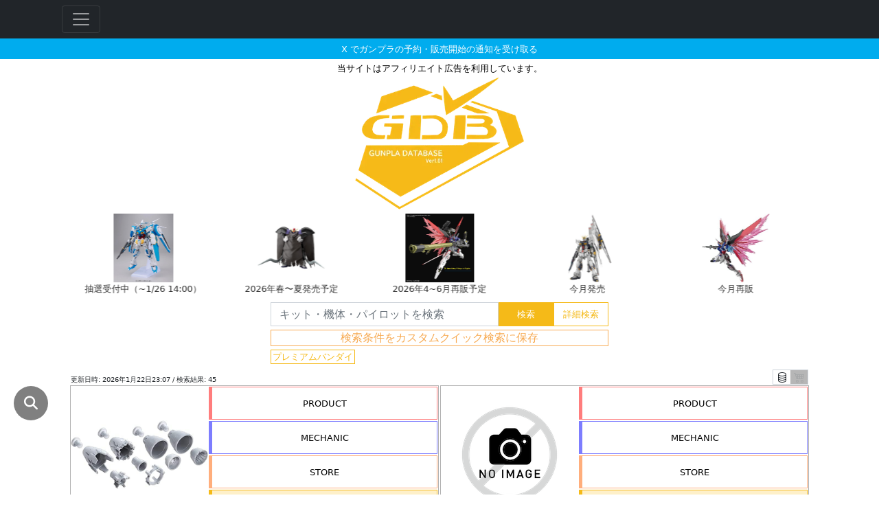

--- FILE ---
content_type: text/html; charset=utf-8
request_url: https://gunpla-database.doc-sin.life/?brands=all&shop_select=pbandai
body_size: 71278
content:



<html lang="ja">
    <head>
        


<meta charset="utf-8">
<meta name="viewport" content="width=device-width, initial-scale=1">

<title>プレミアムバンダイで販売・再販・予約受付中の定価以下のガンプラリスト | GunplaDatabase -ガンプラを求める全てのビルダーのために-</title>
<script type="application/ld+json">
{
  "@context": "https://schema.org",
  "@type": "Article",
  "headline": "プレミアムバンダイで販売・再販・予約受付中の定価以下のガンプラリスト | GunplaDatabase -ガンプラを求める全てのビルダーのために-",
  "image": [
    "https://gunpla-database.doc-sin.life/static/img/logo_meta.png"
  ],
  "dateModified": "2026-01-22T23:07:59+09:00",
  "author": [{
    "@type": "Person",
    "name": "@GunplaNotice",
    "url": "https://x.com/GunplaNotice"
  }]
}
</script>
<meta name="description" content=プレミアムバンダイで販売・再販・予約受付中の定価以下のガンプラリストはこちらです。状況は随時更新されます。当サイトはガンプラの出荷情報や各通販サイトの販売・予約状況を集約・配信しています。各通販サイトの最新情報がひと目で分かり、価格比較も簡単に出来ます。現在プレミアムバンダイやAmazon、DMM通販、ヨドバシなど47店舗の情報を収集・掲載しています。 />
<meta property="og:description" content=プレミアムバンダイで販売・再販・予約受付中の定価以下のガンプラリストはこちらです。状況は随時更新されます。当サイトはガンプラの出荷情報や各通販サイトの販売・予約状況を集約・配信しています。各通販サイトの最新情報がひと目で分かり、価格比較も簡単に出来ます。現在プレミアムバンダイやAmazon、DMM通販、ヨドバシなど47店舗の情報を収集・掲載しています。 />
<meta property="og:site_name" content="ガンプラデータベース" />
<meta property="og:title" content="ガンプラデータベース" />
<meta property="og:locale" content="ja_JP" />
<meta property="og:url" content="https://gunpla-database.doc-sin.life/" />
<meta property="og:type" content="website">
<meta property="og:image" content="https://gunpla-database.doc-sin.life/static/img/logo_meta.png" />
<meta name="twitter:card" content="summary_large_image" />
<meta name="twitter:site" content="@GunplaNotice" />

<link rel="manifest" href="manifest.json" crossorigin="use-credentials">


  <!-- Google tag (gtag.js) -->
  <script async src="https://www.googletagmanager.com/gtag/js?id=G-Z4LVNEDQXG"></script>
  <script>
    window.dataLayer = window.dataLayer || [];
    function gtag(){dataLayer.push(arguments);}
    gtag('js', new Date());

    gtag('config', 'G-Z4LVNEDQXG');
  </script>
  <!-- Google Tag Manager -->
  
  <!-- End Google Tag Manager -->

<!-- <script async src="https://pagead2.googlesyndication.com/pagead/js/adsbygoogle.js?client=ca-pub-9956075480704605" crossorigin="anonymous"></script> -->
<link rel="icon" type="image/png" href="/static/img/favicon.png">

<!-- for bootstrap -->
<link rel="stylesheet" href="https://cdn.jsdelivr.net/npm/bootstrap@5.0.2/dist/css/bootstrap.min.css" integrity="sha384-EVSTQN3/azprG1Anm3QDgpJLIm9Nao0Yz1ztcQTwFspd3yD65VohhpuuCOmLASjC" crossorigin="anonymous">
<link rel="stylesheet" href="/static/css/gunpla_database.css?v=34">

<link rel="preload" as="style" onload="this.onload=null;this.rel='stylesheet'" href="https://cdnjs.cloudflare.com/ajax/libs/font-awesome/4.7.0/css/font-awesome.min.css">

<!-- for youtube -->
<link rel="preload" as="style" onload="this.onload=null;this.rel='stylesheet'" href="//cdn.jsdelivr.net/npm/modal-video@2.4.2/css/modal-video.min.css"/>
<!-- <script type="text/javascript" src="//cdn.jsdelivr.net/npm/jquery@3.5.1/dist/jquery.min.js"></script> -->
<script type="text/javascript">
  !function(e,t){"use strict";"object"==typeof module&&"object"==typeof module.exports?module.exports=e.document?t(e,!0):function(e){if(!e.document)throw new Error("jQuery requires a window with a document");return t(e)}:t(e)}("undefined"!=typeof window?window:this,function(C,e){"use strict";var t=[],r=Object.getPrototypeOf,s=t.slice,g=t.flat?function(e){return t.flat.call(e)}:function(e){return t.concat.apply([],e)},u=t.push,i=t.indexOf,n={},o=n.toString,v=n.hasOwnProperty,a=v.toString,l=a.call(Object),y={},m=function(e){return"function"==typeof e&&"number"!=typeof e.nodeType},x=function(e){return null!=e&&e===e.window},E=C.document,c={type:!0,src:!0,nonce:!0,noModule:!0};function b(e,t,n){var r,i,o=(n=n||E).createElement("script");if(o.text=e,t)for(r in c)(i=t[r]||t.getAttribute&&t.getAttribute(r))&&o.setAttribute(r,i);n.head.appendChild(o).parentNode.removeChild(o)}function w(e){return null==e?e+"":"object"==typeof e||"function"==typeof e?n[o.call(e)]||"object":typeof e}var f="3.5.1",S=function(e,t){return new S.fn.init(e,t)};function p(e){var t=!!e&&"length"in e&&e.length,n=w(e);return!m(e)&&!x(e)&&("array"===n||0===t||"number"==typeof t&&0<t&&t-1 in e)}S.fn=S.prototype={jquery:f,constructor:S,length:0,toArray:function(){return s.call(this)},get:function(e){return null==e?s.call(this):e<0?this[e+this.length]:this[e]},pushStack:function(e){var t=S.merge(this.constructor(),e);return t.prevObject=this,t},each:function(e){return S.each(this,e)},map:function(n){return this.pushStack(S.map(this,function(e,t){return n.call(e,t,e)}))},slice:function(){return this.pushStack(s.apply(this,arguments))},first:function(){return this.eq(0)},last:function(){return this.eq(-1)},even:function(){return this.pushStack(S.grep(this,function(e,t){return(t+1)%2}))},odd:function(){return this.pushStack(S.grep(this,function(e,t){return t%2}))},eq:function(e){var t=this.length,n=+e+(e<0?t:0);return this.pushStack(0<=n&&n<t?[this[n]]:[])},end:function(){return this.prevObject||this.constructor()},push:u,sort:t.sort,splice:t.splice},S.extend=S.fn.extend=function(){var e,t,n,r,i,o,a=arguments[0]||{},s=1,u=arguments.length,l=!1;for("boolean"==typeof a&&(l=a,a=arguments[s]||{},s++),"object"==typeof a||m(a)||(a={}),s===u&&(a=this,s--);s<u;s++)if(null!=(e=arguments[s]))for(t in e)r=e[t],"__proto__"!==t&&a!==r&&(l&&r&&(S.isPlainObject(r)||(i=Array.isArray(r)))?(n=a[t],o=i&&!Array.isArray(n)?[]:i||S.isPlainObject(n)?n:{},i=!1,a[t]=S.extend(l,o,r)):void 0!==r&&(a[t]=r));return a},S.extend({expando:"jQuery"+(f+Math.random()).replace(/\D/g,""),isReady:!0,error:function(e){throw new Error(e)},noop:function(){},isPlainObject:function(e){var t,n;return!(!e||"[object Object]"!==o.call(e))&&(!(t=r(e))||"function"==typeof(n=v.call(t,"constructor")&&t.constructor)&&a.call(n)===l)},isEmptyObject:function(e){var t;for(t in e)return!1;return!0},globalEval:function(e,t,n){b(e,{nonce:t&&t.nonce},n)},each:function(e,t){var n,r=0;if(p(e)){for(n=e.length;r<n;r++)if(!1===t.call(e[r],r,e[r]))break}else for(r in e)if(!1===t.call(e[r],r,e[r]))break;return e},makeArray:function(e,t){var n=t||[];return null!=e&&(p(Object(e))?S.merge(n,"string"==typeof e?[e]:e):u.call(n,e)),n},inArray:function(e,t,n){return null==t?-1:i.call(t,e,n)},merge:function(e,t){for(var n=+t.length,r=0,i=e.length;r<n;r++)e[i++]=t[r];return e.length=i,e},grep:function(e,t,n){for(var r=[],i=0,o=e.length,a=!n;i<o;i++)!t(e[i],i)!==a&&r.push(e[i]);return r},map:function(e,t,n){var r,i,o=0,a=[];if(p(e))for(r=e.length;o<r;o++)null!=(i=t(e[o],o,n))&&a.push(i);else for(o in e)null!=(i=t(e[o],o,n))&&a.push(i);return g(a)},guid:1,support:y}),"function"==typeof Symbol&&(S.fn[Symbol.iterator]=t[Symbol.iterator]),S.each("Boolean Number String Function Array Date RegExp Object Error Symbol".split(" "),function(e,t){n["[object "+t+"]"]=t.toLowerCase()});var d=function(n){var e,d,b,o,i,h,f,g,w,u,l,T,C,a,E,v,s,c,y,S="sizzle"+1*new Date,p=n.document,k=0,r=0,m=ue(),x=ue(),A=ue(),N=ue(),D=function(e,t){return e===t&&(l=!0),0},j={}.hasOwnProperty,t=[],q=t.pop,L=t.push,H=t.push,O=t.slice,P=function(e,t){for(var n=0,r=e.length;n<r;n++)if(e[n]===t)return n;return-1},R="checked|selected|async|autofocus|autoplay|controls|defer|disabled|hidden|ismap|loop|multiple|open|readonly|required|scoped",M="[\\x20\\t\\r\\n\\f]",I="(?:\\\\[\\da-fA-F]{1,6}"+M+"?|\\\\[^\\r\\n\\f]|[\\w-]|[^\0-\\x7f])+",W="\\["+M+"*("+I+")(?:"+M+"*([*^$|!~]?=)"+M+"*(?:'((?:\\\\.|[^\\\\'])*)'|\"((?:\\\\.|[^\\\\\"])*)\"|("+I+"))|)"+M+"*\\]",F=":("+I+")(?:\\((('((?:\\\\.|[^\\\\'])*)'|\"((?:\\\\.|[^\\\\\"])*)\")|((?:\\\\.|[^\\\\()[\\]]|"+W+")*)|.*)\\)|)",B=new RegExp(M+"+","g"),$=new RegExp("^"+M+"+|((?:^|[^\\\\])(?:\\\\.)*)"+M+"+$","g"),_=new RegExp("^"+M+"*,"+M+"*"),z=new RegExp("^"+M+"*([>+~]|"+M+")"+M+"*"),U=new RegExp(M+"|>"),X=new RegExp(F),V=new RegExp("^"+I+"$"),G={ID:new RegExp("^#("+I+")"),CLASS:new RegExp("^\\.("+I+")"),TAG:new RegExp("^("+I+"|[*])"),ATTR:new RegExp("^"+W),PSEUDO:new RegExp("^"+F),CHILD:new RegExp("^:(only|first|last|nth|nth-last)-(child|of-type)(?:\\("+M+"*(even|odd|(([+-]|)(\\d*)n|)"+M+"*(?:([+-]|)"+M+"*(\\d+)|))"+M+"*\\)|)","i"),bool:new RegExp("^(?:"+R+")$","i"),needsContext:new RegExp("^"+M+"*[>+~]|:(even|odd|eq|gt|lt|nth|first|last)(?:\\("+M+"*((?:-\\d)?\\d*)"+M+"*\\)|)(?=[^-]|$)","i")},Y=/HTML$/i,Q=/^(?:input|select|textarea|button)$/i,J=/^h\d$/i,K=/^[^{]+\{\s*\[native \w/,Z=/^(?:#([\w-]+)|(\w+)|\.([\w-]+))$/,ee=/[+~]/,te=new RegExp("\\\\[\\da-fA-F]{1,6}"+M+"?|\\\\([^\\r\\n\\f])","g"),ne=function(e,t){var n="0x"+e.slice(1)-65536;return t||(n<0?String.fromCharCode(n+65536):String.fromCharCode(n>>10|55296,1023&n|56320))},re=/([\0-\x1f\x7f]|^-?\d)|^-$|[^\0-\x1f\x7f-\uFFFF\w-]/g,ie=function(e,t){return t?"\0"===e?"\ufffd":e.slice(0,-1)+"\\"+e.charCodeAt(e.length-1).toString(16)+" ":"\\"+e},oe=function(){T()},ae=be(function(e){return!0===e.disabled&&"fieldset"===e.nodeName.toLowerCase()},{dir:"parentNode",next:"legend"});try{H.apply(t=O.call(p.childNodes),p.childNodes),t[p.childNodes.length].nodeType}catch(e){H={apply:t.length?function(e,t){L.apply(e,O.call(t))}:function(e,t){var n=e.length,r=0;while(e[n++]=t[r++]);e.length=n-1}}}function se(t,e,n,r){var i,o,a,s,u,l,c,f=e&&e.ownerDocument,p=e?e.nodeType:9;if(n=n||[],"string"!=typeof t||!t||1!==p&&9!==p&&11!==p)return n;if(!r&&(T(e),e=e||C,E)){if(11!==p&&(u=Z.exec(t)))if(i=u[1]){if(9===p){if(!(a=e.getElementById(i)))return n;if(a.id===i)return n.push(a),n}else if(f&&(a=f.getElementById(i))&&y(e,a)&&a.id===i)return n.push(a),n}else{if(u[2])return H.apply(n,e.getElementsByTagName(t)),n;if((i=u[3])&&d.getElementsByClassName&&e.getElementsByClassName)return H.apply(n,e.getElementsByClassName(i)),n}if(d.qsa&&!N[t+" "]&&(!v||!v.test(t))&&(1!==p||"object"!==e.nodeName.toLowerCase())){if(c=t,f=e,1===p&&(U.test(t)||z.test(t))){(f=ee.test(t)&&ye(e.parentNode)||e)===e&&d.scope||((s=e.getAttribute("id"))?s=s.replace(re,ie):e.setAttribute("id",s=S)),o=(l=h(t)).length;while(o--)l[o]=(s?"#"+s:":scope")+" "+xe(l[o]);c=l.join(",")}try{return H.apply(n,f.querySelectorAll(c)),n}catch(e){N(t,!0)}finally{s===S&&e.removeAttribute("id")}}}return g(t.replace($,"$1"),e,n,r)}function ue(){var r=[];return function e(t,n){return r.push(t+" ")>b.cacheLength&&delete e[r.shift()],e[t+" "]=n}}function le(e){return e[S]=!0,e}function ce(e){var t=C.createElement("fieldset");try{return!!e(t)}catch(e){return!1}finally{t.parentNode&&t.parentNode.removeChild(t),t=null}}function fe(e,t){var n=e.split("|"),r=n.length;while(r--)b.attrHandle[n[r]]=t}function pe(e,t){var n=t&&e,r=n&&1===e.nodeType&&1===t.nodeType&&e.sourceIndex-t.sourceIndex;if(r)return r;if(n)while(n=n.nextSibling)if(n===t)return-1;return e?1:-1}function de(t){return function(e){return"input"===e.nodeName.toLowerCase()&&e.type===t}}function he(n){return function(e){var t=e.nodeName.toLowerCase();return("input"===t||"button"===t)&&e.type===n}}function ge(t){return function(e){return"form"in e?e.parentNode&&!1===e.disabled?"label"in e?"label"in e.parentNode?e.parentNode.disabled===t:e.disabled===t:e.isDisabled===t||e.isDisabled!==!t&&ae(e)===t:e.disabled===t:"label"in e&&e.disabled===t}}function ve(a){return le(function(o){return o=+o,le(function(e,t){var n,r=a([],e.length,o),i=r.length;while(i--)e[n=r[i]]&&(e[n]=!(t[n]=e[n]))})})}function ye(e){return e&&"undefined"!=typeof e.getElementsByTagName&&e}for(e in d=se.support={},i=se.isXML=function(e){var t=e.namespaceURI,n=(e.ownerDocument||e).documentElement;return!Y.test(t||n&&n.nodeName||"HTML")},T=se.setDocument=function(e){var t,n,r=e?e.ownerDocument||e:p;return r!=C&&9===r.nodeType&&r.documentElement&&(a=(C=r).documentElement,E=!i(C),p!=C&&(n=C.defaultView)&&n.top!==n&&(n.addEventListener?n.addEventListener("unload",oe,!1):n.attachEvent&&n.attachEvent("onunload",oe)),d.scope=ce(function(e){return a.appendChild(e).appendChild(C.createElement("div")),"undefined"!=typeof e.querySelectorAll&&!e.querySelectorAll(":scope fieldset div").length}),d.attributes=ce(function(e){return e.className="i",!e.getAttribute("className")}),d.getElementsByTagName=ce(function(e){return e.appendChild(C.createComment("")),!e.getElementsByTagName("*").length}),d.getElementsByClassName=K.test(C.getElementsByClassName),d.getById=ce(function(e){return a.appendChild(e).id=S,!C.getElementsByName||!C.getElementsByName(S).length}),d.getById?(b.filter.ID=function(e){var t=e.replace(te,ne);return function(e){return e.getAttribute("id")===t}},b.find.ID=function(e,t){if("undefined"!=typeof t.getElementById&&E){var n=t.getElementById(e);return n?[n]:[]}}):(b.filter.ID=function(e){var n=e.replace(te,ne);return function(e){var t="undefined"!=typeof e.getAttributeNode&&e.getAttributeNode("id");return t&&t.value===n}},b.find.ID=function(e,t){if("undefined"!=typeof t.getElementById&&E){var n,r,i,o=t.getElementById(e);if(o){if((n=o.getAttributeNode("id"))&&n.value===e)return[o];i=t.getElementsByName(e),r=0;while(o=i[r++])if((n=o.getAttributeNode("id"))&&n.value===e)return[o]}return[]}}),b.find.TAG=d.getElementsByTagName?function(e,t){return"undefined"!=typeof t.getElementsByTagName?t.getElementsByTagName(e):d.qsa?t.querySelectorAll(e):void 0}:function(e,t){var n,r=[],i=0,o=t.getElementsByTagName(e);if("*"===e){while(n=o[i++])1===n.nodeType&&r.push(n);return r}return o},b.find.CLASS=d.getElementsByClassName&&function(e,t){if("undefined"!=typeof t.getElementsByClassName&&E)return t.getElementsByClassName(e)},s=[],v=[],(d.qsa=K.test(C.querySelectorAll))&&(ce(function(e){var t;a.appendChild(e).innerHTML="<a id='"+S+"'></a><select id='"+S+"-\r\\' msallowcapture=''><option selected=''></option></select>",e.querySelectorAll("[msallowcapture^='']").length&&v.push("[*^$]="+M+"*(?:''|\"\")"),e.querySelectorAll("[selected]").length||v.push("\\["+M+"*(?:value|"+R+")"),e.querySelectorAll("[id~="+S+"-]").length||v.push("~="),(t=C.createElement("input")).setAttribute("name",""),e.appendChild(t),e.querySelectorAll("[name='']").length||v.push("\\["+M+"*name"+M+"*="+M+"*(?:''|\"\")"),e.querySelectorAll(":checked").length||v.push(":checked"),e.querySelectorAll("a#"+S+"+*").length||v.push(".#.+[+~]"),e.querySelectorAll("\\\f"),v.push("[\\r\\n\\f]")}),ce(function(e){e.innerHTML="<a href='' disabled='disabled'></a><select disabled='disabled'><option/></select>";var t=C.createElement("input");t.setAttribute("type","hidden"),e.appendChild(t).setAttribute("name","D"),e.querySelectorAll("[name=d]").length&&v.push("name"+M+"*[*^$|!~]?="),2!==e.querySelectorAll(":enabled").length&&v.push(":enabled",":disabled"),a.appendChild(e).disabled=!0,2!==e.querySelectorAll(":disabled").length&&v.push(":enabled",":disabled"),e.querySelectorAll("*,:x"),v.push(",.*:")})),(d.matchesSelector=K.test(c=a.matches||a.webkitMatchesSelector||a.mozMatchesSelector||a.oMatchesSelector||a.msMatchesSelector))&&ce(function(e){d.disconnectedMatch=c.call(e,"*"),c.call(e,"[s!='']:x"),s.push("!=",F)}),v=v.length&&new RegExp(v.join("|")),s=s.length&&new RegExp(s.join("|")),t=K.test(a.compareDocumentPosition),y=t||K.test(a.contains)?function(e,t){var n=9===e.nodeType?e.documentElement:e,r=t&&t.parentNode;return e===r||!(!r||1!==r.nodeType||!(n.contains?n.contains(r):e.compareDocumentPosition&&16&e.compareDocumentPosition(r)))}:function(e,t){if(t)while(t=t.parentNode)if(t===e)return!0;return!1},D=t?function(e,t){if(e===t)return l=!0,0;var n=!e.compareDocumentPosition-!t.compareDocumentPosition;return n||(1&(n=(e.ownerDocument||e)==(t.ownerDocument||t)?e.compareDocumentPosition(t):1)||!d.sortDetached&&t.compareDocumentPosition(e)===n?e==C||e.ownerDocument==p&&y(p,e)?-1:t==C||t.ownerDocument==p&&y(p,t)?1:u?P(u,e)-P(u,t):0:4&n?-1:1)}:function(e,t){if(e===t)return l=!0,0;var n,r=0,i=e.parentNode,o=t.parentNode,a=[e],s=[t];if(!i||!o)return e==C?-1:t==C?1:i?-1:o?1:u?P(u,e)-P(u,t):0;if(i===o)return pe(e,t);n=e;while(n=n.parentNode)a.unshift(n);n=t;while(n=n.parentNode)s.unshift(n);while(a[r]===s[r])r++;return r?pe(a[r],s[r]):a[r]==p?-1:s[r]==p?1:0}),C},se.matches=function(e,t){return se(e,null,null,t)},se.matchesSelector=function(e,t){if(T(e),d.matchesSelector&&E&&!N[t+" "]&&(!s||!s.test(t))&&(!v||!v.test(t)))try{var n=c.call(e,t);if(n||d.disconnectedMatch||e.document&&11!==e.document.nodeType)return n}catch(e){N(t,!0)}return 0<se(t,C,null,[e]).length},se.contains=function(e,t){return(e.ownerDocument||e)!=C&&T(e),y(e,t)},se.attr=function(e,t){(e.ownerDocument||e)!=C&&T(e);var n=b.attrHandle[t.toLowerCase()],r=n&&j.call(b.attrHandle,t.toLowerCase())?n(e,t,!E):void 0;return void 0!==r?r:d.attributes||!E?e.getAttribute(t):(r=e.getAttributeNode(t))&&r.specified?r.value:null},se.escape=function(e){return(e+"").replace(re,ie)},se.error=function(e){throw new Error("Syntax error, unrecognized expression: "+e)},se.uniqueSort=function(e){var t,n=[],r=0,i=0;if(l=!d.detectDuplicates,u=!d.sortStable&&e.slice(0),e.sort(D),l){while(t=e[i++])t===e[i]&&(r=n.push(i));while(r--)e.splice(n[r],1)}return u=null,e},o=se.getText=function(e){var t,n="",r=0,i=e.nodeType;if(i){if(1===i||9===i||11===i){if("string"==typeof e.textContent)return e.textContent;for(e=e.firstChild;e;e=e.nextSibling)n+=o(e)}else if(3===i||4===i)return e.nodeValue}else while(t=e[r++])n+=o(t);return n},(b=se.selectors={cacheLength:50,createPseudo:le,match:G,attrHandle:{},find:{},relative:{">":{dir:"parentNode",first:!0}," ":{dir:"parentNode"},"+":{dir:"previousSibling",first:!0},"~":{dir:"previousSibling"}},preFilter:{ATTR:function(e){return e[1]=e[1].replace(te,ne),e[3]=(e[3]||e[4]||e[5]||"").replace(te,ne),"~="===e[2]&&(e[3]=" "+e[3]+" "),e.slice(0,4)},CHILD:function(e){return e[1]=e[1].toLowerCase(),"nth"===e[1].slice(0,3)?(e[3]||se.error(e[0]),e[4]=+(e[4]?e[5]+(e[6]||1):2*("even"===e[3]||"odd"===e[3])),e[5]=+(e[7]+e[8]||"odd"===e[3])):e[3]&&se.error(e[0]),e},PSEUDO:function(e){var t,n=!e[6]&&e[2];return G.CHILD.test(e[0])?null:(e[3]?e[2]=e[4]||e[5]||"":n&&X.test(n)&&(t=h(n,!0))&&(t=n.indexOf(")",n.length-t)-n.length)&&(e[0]=e[0].slice(0,t),e[2]=n.slice(0,t)),e.slice(0,3))}},filter:{TAG:function(e){var t=e.replace(te,ne).toLowerCase();return"*"===e?function(){return!0}:function(e){return e.nodeName&&e.nodeName.toLowerCase()===t}},CLASS:function(e){var t=m[e+" "];return t||(t=new RegExp("(^|"+M+")"+e+"("+M+"|$)"))&&m(e,function(e){return t.test("string"==typeof e.className&&e.className||"undefined"!=typeof e.getAttribute&&e.getAttribute("class")||"")})},ATTR:function(n,r,i){return function(e){var t=se.attr(e,n);return null==t?"!="===r:!r||(t+="","="===r?t===i:"!="===r?t!==i:"^="===r?i&&0===t.indexOf(i):"*="===r?i&&-1<t.indexOf(i):"$="===r?i&&t.slice(-i.length)===i:"~="===r?-1<(" "+t.replace(B," ")+" ").indexOf(i):"|="===r&&(t===i||t.slice(0,i.length+1)===i+"-"))}},CHILD:function(h,e,t,g,v){var y="nth"!==h.slice(0,3),m="last"!==h.slice(-4),x="of-type"===e;return 1===g&&0===v?function(e){return!!e.parentNode}:function(e,t,n){var r,i,o,a,s,u,l=y!==m?"nextSibling":"previousSibling",c=e.parentNode,f=x&&e.nodeName.toLowerCase(),p=!n&&!x,d=!1;if(c){if(y){while(l){a=e;while(a=a[l])if(x?a.nodeName.toLowerCase()===f:1===a.nodeType)return!1;u=l="only"===h&&!u&&"nextSibling"}return!0}if(u=[m?c.firstChild:c.lastChild],m&&p){d=(s=(r=(i=(o=(a=c)[S]||(a[S]={}))[a.uniqueID]||(o[a.uniqueID]={}))[h]||[])[0]===k&&r[1])&&r[2],a=s&&c.childNodes[s];while(a=++s&&a&&a[l]||(d=s=0)||u.pop())if(1===a.nodeType&&++d&&a===e){i[h]=[k,s,d];break}}else if(p&&(d=s=(r=(i=(o=(a=e)[S]||(a[S]={}))[a.uniqueID]||(o[a.uniqueID]={}))[h]||[])[0]===k&&r[1]),!1===d)while(a=++s&&a&&a[l]||(d=s=0)||u.pop())if((x?a.nodeName.toLowerCase()===f:1===a.nodeType)&&++d&&(p&&((i=(o=a[S]||(a[S]={}))[a.uniqueID]||(o[a.uniqueID]={}))[h]=[k,d]),a===e))break;return(d-=v)===g||d%g==0&&0<=d/g}}},PSEUDO:function(e,o){var t,a=b.pseudos[e]||b.setFilters[e.toLowerCase()]||se.error("unsupported pseudo: "+e);return a[S]?a(o):1<a.length?(t=[e,e,"",o],b.setFilters.hasOwnProperty(e.toLowerCase())?le(function(e,t){var n,r=a(e,o),i=r.length;while(i--)e[n=P(e,r[i])]=!(t[n]=r[i])}):function(e){return a(e,0,t)}):a}},pseudos:{not:le(function(e){var r=[],i=[],s=f(e.replace($,"$1"));return s[S]?le(function(e,t,n,r){var i,o=s(e,null,r,[]),a=e.length;while(a--)(i=o[a])&&(e[a]=!(t[a]=i))}):function(e,t,n){return r[0]=e,s(r,null,n,i),r[0]=null,!i.pop()}}),has:le(function(t){return function(e){return 0<se(t,e).length}}),contains:le(function(t){return t=t.replace(te,ne),function(e){return-1<(e.textContent||o(e)).indexOf(t)}}),lang:le(function(n){return V.test(n||"")||se.error("unsupported lang: "+n),n=n.replace(te,ne).toLowerCase(),function(e){var t;do{if(t=E?e.lang:e.getAttribute("xml:lang")||e.getAttribute("lang"))return(t=t.toLowerCase())===n||0===t.indexOf(n+"-")}while((e=e.parentNode)&&1===e.nodeType);return!1}}),target:function(e){var t=n.location&&n.location.hash;return t&&t.slice(1)===e.id},root:function(e){return e===a},focus:function(e){return e===C.activeElement&&(!C.hasFocus||C.hasFocus())&&!!(e.type||e.href||~e.tabIndex)},enabled:ge(!1),disabled:ge(!0),checked:function(e){var t=e.nodeName.toLowerCase();return"input"===t&&!!e.checked||"option"===t&&!!e.selected},selected:function(e){return e.parentNode&&e.parentNode.selectedIndex,!0===e.selected},empty:function(e){for(e=e.firstChild;e;e=e.nextSibling)if(e.nodeType<6)return!1;return!0},parent:function(e){return!b.pseudos.empty(e)},header:function(e){return J.test(e.nodeName)},input:function(e){return Q.test(e.nodeName)},button:function(e){var t=e.nodeName.toLowerCase();return"input"===t&&"button"===e.type||"button"===t},text:function(e){var t;return"input"===e.nodeName.toLowerCase()&&"text"===e.type&&(null==(t=e.getAttribute("type"))||"text"===t.toLowerCase())},first:ve(function(){return[0]}),last:ve(function(e,t){return[t-1]}),eq:ve(function(e,t,n){return[n<0?n+t:n]}),even:ve(function(e,t){for(var n=0;n<t;n+=2)e.push(n);return e}),odd:ve(function(e,t){for(var n=1;n<t;n+=2)e.push(n);return e}),lt:ve(function(e,t,n){for(var r=n<0?n+t:t<n?t:n;0<=--r;)e.push(r);return e}),gt:ve(function(e,t,n){for(var r=n<0?n+t:n;++r<t;)e.push(r);return e})}}).pseudos.nth=b.pseudos.eq,{radio:!0,checkbox:!0,file:!0,password:!0,image:!0})b.pseudos[e]=de(e);for(e in{submit:!0,reset:!0})b.pseudos[e]=he(e);function me(){}function xe(e){for(var t=0,n=e.length,r="";t<n;t++)r+=e[t].value;return r}function be(s,e,t){var u=e.dir,l=e.next,c=l||u,f=t&&"parentNode"===c,p=r++;return e.first?function(e,t,n){while(e=e[u])if(1===e.nodeType||f)return s(e,t,n);return!1}:function(e,t,n){var r,i,o,a=[k,p];if(n){while(e=e[u])if((1===e.nodeType||f)&&s(e,t,n))return!0}else while(e=e[u])if(1===e.nodeType||f)if(i=(o=e[S]||(e[S]={}))[e.uniqueID]||(o[e.uniqueID]={}),l&&l===e.nodeName.toLowerCase())e=e[u]||e;else{if((r=i[c])&&r[0]===k&&r[1]===p)return a[2]=r[2];if((i[c]=a)[2]=s(e,t,n))return!0}return!1}}function we(i){return 1<i.length?function(e,t,n){var r=i.length;while(r--)if(!i[r](e,t,n))return!1;return!0}:i[0]}function Te(e,t,n,r,i){for(var o,a=[],s=0,u=e.length,l=null!=t;s<u;s++)(o=e[s])&&(n&&!n(o,r,i)||(a.push(o),l&&t.push(s)));return a}function Ce(d,h,g,v,y,e){return v&&!v[S]&&(v=Ce(v)),y&&!y[S]&&(y=Ce(y,e)),le(function(e,t,n,r){var i,o,a,s=[],u=[],l=t.length,c=e||function(e,t,n){for(var r=0,i=t.length;r<i;r++)se(e,t[r],n);return n}(h||"*",n.nodeType?[n]:n,[]),f=!d||!e&&h?c:Te(c,s,d,n,r),p=g?y||(e?d:l||v)?[]:t:f;if(g&&g(f,p,n,r),v){i=Te(p,u),v(i,[],n,r),o=i.length;while(o--)(a=i[o])&&(p[u[o]]=!(f[u[o]]=a))}if(e){if(y||d){if(y){i=[],o=p.length;while(o--)(a=p[o])&&i.push(f[o]=a);y(null,p=[],i,r)}o=p.length;while(o--)(a=p[o])&&-1<(i=y?P(e,a):s[o])&&(e[i]=!(t[i]=a))}}else p=Te(p===t?p.splice(l,p.length):p),y?y(null,t,p,r):H.apply(t,p)})}function Ee(e){for(var i,t,n,r=e.length,o=b.relative[e[0].type],a=o||b.relative[" "],s=o?1:0,u=be(function(e){return e===i},a,!0),l=be(function(e){return-1<P(i,e)},a,!0),c=[function(e,t,n){var r=!o&&(n||t!==w)||((i=t).nodeType?u(e,t,n):l(e,t,n));return i=null,r}];s<r;s++)if(t=b.relative[e[s].type])c=[be(we(c),t)];else{if((t=b.filter[e[s].type].apply(null,e[s].matches))[S]){for(n=++s;n<r;n++)if(b.relative[e[n].type])break;return Ce(1<s&&we(c),1<s&&xe(e.slice(0,s-1).concat({value:" "===e[s-2].type?"*":""})).replace($,"$1"),t,s<n&&Ee(e.slice(s,n)),n<r&&Ee(e=e.slice(n)),n<r&&xe(e))}c.push(t)}return we(c)}return me.prototype=b.filters=b.pseudos,b.setFilters=new me,h=se.tokenize=function(e,t){var n,r,i,o,a,s,u,l=x[e+" "];if(l)return t?0:l.slice(0);a=e,s=[],u=b.preFilter;while(a){for(o in n&&!(r=_.exec(a))||(r&&(a=a.slice(r[0].length)||a),s.push(i=[])),n=!1,(r=z.exec(a))&&(n=r.shift(),i.push({value:n,type:r[0].replace($," ")}),a=a.slice(n.length)),b.filter)!(r=G[o].exec(a))||u[o]&&!(r=u[o](r))||(n=r.shift(),i.push({value:n,type:o,matches:r}),a=a.slice(n.length));if(!n)break}return t?a.length:a?se.error(e):x(e,s).slice(0)},f=se.compile=function(e,t){var n,v,y,m,x,r,i=[],o=[],a=A[e+" "];if(!a){t||(t=h(e)),n=t.length;while(n--)(a=Ee(t[n]))[S]?i.push(a):o.push(a);(a=A(e,(v=o,m=0<(y=i).length,x=0<v.length,r=function(e,t,n,r,i){var o,a,s,u=0,l="0",c=e&&[],f=[],p=w,d=e||x&&b.find.TAG("*",i),h=k+=null==p?1:Math.random()||.1,g=d.length;for(i&&(w=t==C||t||i);l!==g&&null!=(o=d[l]);l++){if(x&&o){a=0,t||o.ownerDocument==C||(T(o),n=!E);while(s=v[a++])if(s(o,t||C,n)){r.push(o);break}i&&(k=h)}m&&((o=!s&&o)&&u--,e&&c.push(o))}if(u+=l,m&&l!==u){a=0;while(s=y[a++])s(c,f,t,n);if(e){if(0<u)while(l--)c[l]||f[l]||(f[l]=q.call(r));f=Te(f)}H.apply(r,f),i&&!e&&0<f.length&&1<u+y.length&&se.uniqueSort(r)}return i&&(k=h,w=p),c},m?le(r):r))).selector=e}return a},g=se.select=function(e,t,n,r){var i,o,a,s,u,l="function"==typeof e&&e,c=!r&&h(e=l.selector||e);if(n=n||[],1===c.length){if(2<(o=c[0]=c[0].slice(0)).length&&"ID"===(a=o[0]).type&&9===t.nodeType&&E&&b.relative[o[1].type]){if(!(t=(b.find.ID(a.matches[0].replace(te,ne),t)||[])[0]))return n;l&&(t=t.parentNode),e=e.slice(o.shift().value.length)}i=G.needsContext.test(e)?0:o.length;while(i--){if(a=o[i],b.relative[s=a.type])break;if((u=b.find[s])&&(r=u(a.matches[0].replace(te,ne),ee.test(o[0].type)&&ye(t.parentNode)||t))){if(o.splice(i,1),!(e=r.length&&xe(o)))return H.apply(n,r),n;break}}}return(l||f(e,c))(r,t,!E,n,!t||ee.test(e)&&ye(t.parentNode)||t),n},d.sortStable=S.split("").sort(D).join("")===S,d.detectDuplicates=!!l,T(),d.sortDetached=ce(function(e){return 1&e.compareDocumentPosition(C.createElement("fieldset"))}),ce(function(e){return e.innerHTML="<a href='#'></a>","#"===e.firstChild.getAttribute("href")})||fe("type|href|height|width",function(e,t,n){if(!n)return e.getAttribute(t,"type"===t.toLowerCase()?1:2)}),d.attributes&&ce(function(e){return e.innerHTML="<input/>",e.firstChild.setAttribute("value",""),""===e.firstChild.getAttribute("value")})||fe("value",function(e,t,n){if(!n&&"input"===e.nodeName.toLowerCase())return e.defaultValue}),ce(function(e){return null==e.getAttribute("disabled")})||fe(R,function(e,t,n){var r;if(!n)return!0===e[t]?t.toLowerCase():(r=e.getAttributeNode(t))&&r.specified?r.value:null}),se}(C);S.find=d,S.expr=d.selectors,S.expr[":"]=S.expr.pseudos,S.uniqueSort=S.unique=d.uniqueSort,S.text=d.getText,S.isXMLDoc=d.isXML,S.contains=d.contains,S.escapeSelector=d.escape;var h=function(e,t,n){var r=[],i=void 0!==n;while((e=e[t])&&9!==e.nodeType)if(1===e.nodeType){if(i&&S(e).is(n))break;r.push(e)}return r},T=function(e,t){for(var n=[];e;e=e.nextSibling)1===e.nodeType&&e!==t&&n.push(e);return n},k=S.expr.match.needsContext;function A(e,t){return e.nodeName&&e.nodeName.toLowerCase()===t.toLowerCase()}var N=/^<([a-z][^\/\0>:\x20\t\r\n\f]*)[\x20\t\r\n\f]*\/?>(?:<\/\1>|)$/i;function D(e,n,r){return m(n)?S.grep(e,function(e,t){return!!n.call(e,t,e)!==r}):n.nodeType?S.grep(e,function(e){return e===n!==r}):"string"!=typeof n?S.grep(e,function(e){return-1<i.call(n,e)!==r}):S.filter(n,e,r)}S.filter=function(e,t,n){var r=t[0];return n&&(e=":not("+e+")"),1===t.length&&1===r.nodeType?S.find.matchesSelector(r,e)?[r]:[]:S.find.matches(e,S.grep(t,function(e){return 1===e.nodeType}))},S.fn.extend({find:function(e){var t,n,r=this.length,i=this;if("string"!=typeof e)return this.pushStack(S(e).filter(function(){for(t=0;t<r;t++)if(S.contains(i[t],this))return!0}));for(n=this.pushStack([]),t=0;t<r;t++)S.find(e,i[t],n);return 1<r?S.uniqueSort(n):n},filter:function(e){return this.pushStack(D(this,e||[],!1))},not:function(e){return this.pushStack(D(this,e||[],!0))},is:function(e){return!!D(this,"string"==typeof e&&k.test(e)?S(e):e||[],!1).length}});var j,q=/^(?:\s*(<[\w\W]+>)[^>]*|#([\w-]+))$/;(S.fn.init=function(e,t,n){var r,i;if(!e)return this;if(n=n||j,"string"==typeof e){if(!(r="<"===e[0]&&">"===e[e.length-1]&&3<=e.length?[null,e,null]:q.exec(e))||!r[1]&&t)return!t||t.jquery?(t||n).find(e):this.constructor(t).find(e);if(r[1]){if(t=t instanceof S?t[0]:t,S.merge(this,S.parseHTML(r[1],t&&t.nodeType?t.ownerDocument||t:E,!0)),N.test(r[1])&&S.isPlainObject(t))for(r in t)m(this[r])?this[r](t[r]):this.attr(r,t[r]);return this}return(i=E.getElementById(r[2]))&&(this[0]=i,this.length=1),this}return e.nodeType?(this[0]=e,this.length=1,this):m(e)?void 0!==n.ready?n.ready(e):e(S):S.makeArray(e,this)}).prototype=S.fn,j=S(E);var L=/^(?:parents|prev(?:Until|All))/,H={children:!0,contents:!0,next:!0,prev:!0};function O(e,t){while((e=e[t])&&1!==e.nodeType);return e}S.fn.extend({has:function(e){var t=S(e,this),n=t.length;return this.filter(function(){for(var e=0;e<n;e++)if(S.contains(this,t[e]))return!0})},closest:function(e,t){var n,r=0,i=this.length,o=[],a="string"!=typeof e&&S(e);if(!k.test(e))for(;r<i;r++)for(n=this[r];n&&n!==t;n=n.parentNode)if(n.nodeType<11&&(a?-1<a.index(n):1===n.nodeType&&S.find.matchesSelector(n,e))){o.push(n);break}return this.pushStack(1<o.length?S.uniqueSort(o):o)},index:function(e){return e?"string"==typeof e?i.call(S(e),this[0]):i.call(this,e.jquery?e[0]:e):this[0]&&this[0].parentNode?this.first().prevAll().length:-1},add:function(e,t){return this.pushStack(S.uniqueSort(S.merge(this.get(),S(e,t))))},addBack:function(e){return this.add(null==e?this.prevObject:this.prevObject.filter(e))}}),S.each({parent:function(e){var t=e.parentNode;return t&&11!==t.nodeType?t:null},parents:function(e){return h(e,"parentNode")},parentsUntil:function(e,t,n){return h(e,"parentNode",n)},next:function(e){return O(e,"nextSibling")},prev:function(e){return O(e,"previousSibling")},nextAll:function(e){return h(e,"nextSibling")},prevAll:function(e){return h(e,"previousSibling")},nextUntil:function(e,t,n){return h(e,"nextSibling",n)},prevUntil:function(e,t,n){return h(e,"previousSibling",n)},siblings:function(e){return T((e.parentNode||{}).firstChild,e)},children:function(e){return T(e.firstChild)},contents:function(e){return null!=e.contentDocument&&r(e.contentDocument)?e.contentDocument:(A(e,"template")&&(e=e.content||e),S.merge([],e.childNodes))}},function(r,i){S.fn[r]=function(e,t){var n=S.map(this,i,e);return"Until"!==r.slice(-5)&&(t=e),t&&"string"==typeof t&&(n=S.filter(t,n)),1<this.length&&(H[r]||S.uniqueSort(n),L.test(r)&&n.reverse()),this.pushStack(n)}});var P=/[^\x20\t\r\n\f]+/g;function R(e){return e}function M(e){throw e}function I(e,t,n,r){var i;try{e&&m(i=e.promise)?i.call(e).done(t).fail(n):e&&m(i=e.then)?i.call(e,t,n):t.apply(void 0,[e].slice(r))}catch(e){n.apply(void 0,[e])}}S.Callbacks=function(r){var e,n;r="string"==typeof r?(e=r,n={},S.each(e.match(P)||[],function(e,t){n[t]=!0}),n):S.extend({},r);var i,t,o,a,s=[],u=[],l=-1,c=function(){for(a=a||r.once,o=i=!0;u.length;l=-1){t=u.shift();while(++l<s.length)!1===s[l].apply(t[0],t[1])&&r.stopOnFalse&&(l=s.length,t=!1)}r.memory||(t=!1),i=!1,a&&(s=t?[]:"")},f={add:function(){return s&&(t&&!i&&(l=s.length-1,u.push(t)),function n(e){S.each(e,function(e,t){m(t)?r.unique&&f.has(t)||s.push(t):t&&t.length&&"string"!==w(t)&&n(t)})}(arguments),t&&!i&&c()),this},remove:function(){return S.each(arguments,function(e,t){var n;while(-1<(n=S.inArray(t,s,n)))s.splice(n,1),n<=l&&l--}),this},has:function(e){return e?-1<S.inArray(e,s):0<s.length},empty:function(){return s&&(s=[]),this},disable:function(){return a=u=[],s=t="",this},disabled:function(){return!s},lock:function(){return a=u=[],t||i||(s=t=""),this},locked:function(){return!!a},fireWith:function(e,t){return a||(t=[e,(t=t||[]).slice?t.slice():t],u.push(t),i||c()),this},fire:function(){return f.fireWith(this,arguments),this},fired:function(){return!!o}};return f},S.extend({Deferred:function(e){var o=[["notify","progress",S.Callbacks("memory"),S.Callbacks("memory"),2],["resolve","done",S.Callbacks("once memory"),S.Callbacks("once memory"),0,"resolved"],["reject","fail",S.Callbacks("once memory"),S.Callbacks("once memory"),1,"rejected"]],i="pending",a={state:function(){return i},always:function(){return s.done(arguments).fail(arguments),this},"catch":function(e){return a.then(null,e)},pipe:function(){var i=arguments;return S.Deferred(function(r){S.each(o,function(e,t){var n=m(i[t[4]])&&i[t[4]];s[t[1]](function(){var e=n&&n.apply(this,arguments);e&&m(e.promise)?e.promise().progress(r.notify).done(r.resolve).fail(r.reject):r[t[0]+"With"](this,n?[e]:arguments)})}),i=null}).promise()},then:function(t,n,r){var u=0;function l(i,o,a,s){return function(){var n=this,r=arguments,e=function(){var e,t;if(!(i<u)){if((e=a.apply(n,r))===o.promise())throw new TypeError("Thenable self-resolution");t=e&&("object"==typeof e||"function"==typeof e)&&e.then,m(t)?s?t.call(e,l(u,o,R,s),l(u,o,M,s)):(u++,t.call(e,l(u,o,R,s),l(u,o,M,s),l(u,o,R,o.notifyWith))):(a!==R&&(n=void 0,r=[e]),(s||o.resolveWith)(n,r))}},t=s?e:function(){try{e()}catch(e){S.Deferred.exceptionHook&&S.Deferred.exceptionHook(e,t.stackTrace),u<=i+1&&(a!==M&&(n=void 0,r=[e]),o.rejectWith(n,r))}};i?t():(S.Deferred.getStackHook&&(t.stackTrace=S.Deferred.getStackHook()),C.setTimeout(t))}}return S.Deferred(function(e){o[0][3].add(l(0,e,m(r)?r:R,e.notifyWith)),o[1][3].add(l(0,e,m(t)?t:R)),o[2][3].add(l(0,e,m(n)?n:M))}).promise()},promise:function(e){return null!=e?S.extend(e,a):a}},s={};return S.each(o,function(e,t){var n=t[2],r=t[5];a[t[1]]=n.add,r&&n.add(function(){i=r},o[3-e][2].disable,o[3-e][3].disable,o[0][2].lock,o[0][3].lock),n.add(t[3].fire),s[t[0]]=function(){return s[t[0]+"With"](this===s?void 0:this,arguments),this},s[t[0]+"With"]=n.fireWith}),a.promise(s),e&&e.call(s,s),s},when:function(e){var n=arguments.length,t=n,r=Array(t),i=s.call(arguments),o=S.Deferred(),a=function(t){return function(e){r[t]=this,i[t]=1<arguments.length?s.call(arguments):e,--n||o.resolveWith(r,i)}};if(n<=1&&(I(e,o.done(a(t)).resolve,o.reject,!n),"pending"===o.state()||m(i[t]&&i[t].then)))return o.then();while(t--)I(i[t],a(t),o.reject);return o.promise()}});var W=/^(Eval|Internal|Range|Reference|Syntax|Type|URI)Error$/;S.Deferred.exceptionHook=function(e,t){C.console&&C.console.warn&&e&&W.test(e.name)&&C.console.warn("jQuery.Deferred exception: "+e.message,e.stack,t)},S.readyException=function(e){C.setTimeout(function(){throw e})};var F=S.Deferred();function B(){E.removeEventListener("DOMContentLoaded",B),C.removeEventListener("load",B),S.ready()}S.fn.ready=function(e){return F.then(e)["catch"](function(e){S.readyException(e)}),this},S.extend({isReady:!1,readyWait:1,ready:function(e){(!0===e?--S.readyWait:S.isReady)||(S.isReady=!0)!==e&&0<--S.readyWait||F.resolveWith(E,[S])}}),S.ready.then=F.then,"complete"===E.readyState||"loading"!==E.readyState&&!E.documentElement.doScroll?C.setTimeout(S.ready):(E.addEventListener("DOMContentLoaded",B),C.addEventListener("load",B));var $=function(e,t,n,r,i,o,a){var s=0,u=e.length,l=null==n;if("object"===w(n))for(s in i=!0,n)$(e,t,s,n[s],!0,o,a);else if(void 0!==r&&(i=!0,m(r)||(a=!0),l&&(a?(t.call(e,r),t=null):(l=t,t=function(e,t,n){return l.call(S(e),n)})),t))for(;s<u;s++)t(e[s],n,a?r:r.call(e[s],s,t(e[s],n)));return i?e:l?t.call(e):u?t(e[0],n):o},_=/^-ms-/,z=/-([a-z])/g;function U(e,t){return t.toUpperCase()}function X(e){return e.replace(_,"ms-").replace(z,U)}var V=function(e){return 1===e.nodeType||9===e.nodeType||!+e.nodeType};function G(){this.expando=S.expando+G.uid++}G.uid=1,G.prototype={cache:function(e){var t=e[this.expando];return t||(t={},V(e)&&(e.nodeType?e[this.expando]=t:Object.defineProperty(e,this.expando,{value:t,configurable:!0}))),t},set:function(e,t,n){var r,i=this.cache(e);if("string"==typeof t)i[X(t)]=n;else for(r in t)i[X(r)]=t[r];return i},get:function(e,t){return void 0===t?this.cache(e):e[this.expando]&&e[this.expando][X(t)]},access:function(e,t,n){return void 0===t||t&&"string"==typeof t&&void 0===n?this.get(e,t):(this.set(e,t,n),void 0!==n?n:t)},remove:function(e,t){var n,r=e[this.expando];if(void 0!==r){if(void 0!==t){n=(t=Array.isArray(t)?t.map(X):(t=X(t))in r?[t]:t.match(P)||[]).length;while(n--)delete r[t[n]]}(void 0===t||S.isEmptyObject(r))&&(e.nodeType?e[this.expando]=void 0:delete e[this.expando])}},hasData:function(e){var t=e[this.expando];return void 0!==t&&!S.isEmptyObject(t)}};var Y=new G,Q=new G,J=/^(?:\{[\w\W]*\}|\[[\w\W]*\])$/,K=/[A-Z]/g;function Z(e,t,n){var r,i;if(void 0===n&&1===e.nodeType)if(r="data-"+t.replace(K,"-$&").toLowerCase(),"string"==typeof(n=e.getAttribute(r))){try{n="true"===(i=n)||"false"!==i&&("null"===i?null:i===+i+""?+i:J.test(i)?JSON.parse(i):i)}catch(e){}Q.set(e,t,n)}else n=void 0;return n}S.extend({hasData:function(e){return Q.hasData(e)||Y.hasData(e)},data:function(e,t,n){return Q.access(e,t,n)},removeData:function(e,t){Q.remove(e,t)},_data:function(e,t,n){return Y.access(e,t,n)},_removeData:function(e,t){Y.remove(e,t)}}),S.fn.extend({data:function(n,e){var t,r,i,o=this[0],a=o&&o.attributes;if(void 0===n){if(this.length&&(i=Q.get(o),1===o.nodeType&&!Y.get(o,"hasDataAttrs"))){t=a.length;while(t--)a[t]&&0===(r=a[t].name).indexOf("data-")&&(r=X(r.slice(5)),Z(o,r,i[r]));Y.set(o,"hasDataAttrs",!0)}return i}return"object"==typeof n?this.each(function(){Q.set(this,n)}):$(this,function(e){var t;if(o&&void 0===e)return void 0!==(t=Q.get(o,n))?t:void 0!==(t=Z(o,n))?t:void 0;this.each(function(){Q.set(this,n,e)})},null,e,1<arguments.length,null,!0)},removeData:function(e){return this.each(function(){Q.remove(this,e)})}}),S.extend({queue:function(e,t,n){var r;if(e)return t=(t||"fx")+"queue",r=Y.get(e,t),n&&(!r||Array.isArray(n)?r=Y.access(e,t,S.makeArray(n)):r.push(n)),r||[]},dequeue:function(e,t){t=t||"fx";var n=S.queue(e,t),r=n.length,i=n.shift(),o=S._queueHooks(e,t);"inprogress"===i&&(i=n.shift(),r--),i&&("fx"===t&&n.unshift("inprogress"),delete o.stop,i.call(e,function(){S.dequeue(e,t)},o)),!r&&o&&o.empty.fire()},_queueHooks:function(e,t){var n=t+"queueHooks";return Y.get(e,n)||Y.access(e,n,{empty:S.Callbacks("once memory").add(function(){Y.remove(e,[t+"queue",n])})})}}),S.fn.extend({queue:function(t,n){var e=2;return"string"!=typeof t&&(n=t,t="fx",e--),arguments.length<e?S.queue(this[0],t):void 0===n?this:this.each(function(){var e=S.queue(this,t,n);S._queueHooks(this,t),"fx"===t&&"inprogress"!==e[0]&&S.dequeue(this,t)})},dequeue:function(e){return this.each(function(){S.dequeue(this,e)})},clearQueue:function(e){return this.queue(e||"fx",[])},promise:function(e,t){var n,r=1,i=S.Deferred(),o=this,a=this.length,s=function(){--r||i.resolveWith(o,[o])};"string"!=typeof e&&(t=e,e=void 0),e=e||"fx";while(a--)(n=Y.get(o[a],e+"queueHooks"))&&n.empty&&(r++,n.empty.add(s));return s(),i.promise(t)}});var ee=/[+-]?(?:\d*\.|)\d+(?:[eE][+-]?\d+|)/.source,te=new RegExp("^(?:([+-])=|)("+ee+")([a-z%]*)$","i"),ne=["Top","Right","Bottom","Left"],re=E.documentElement,ie=function(e){return S.contains(e.ownerDocument,e)},oe={composed:!0};re.getRootNode&&(ie=function(e){return S.contains(e.ownerDocument,e)||e.getRootNode(oe)===e.ownerDocument});var ae=function(e,t){return"none"===(e=t||e).style.display||""===e.style.display&&ie(e)&&"none"===S.css(e,"display")};function se(e,t,n,r){var i,o,a=20,s=r?function(){return r.cur()}:function(){return S.css(e,t,"")},u=s(),l=n&&n[3]||(S.cssNumber[t]?"":"px"),c=e.nodeType&&(S.cssNumber[t]||"px"!==l&&+u)&&te.exec(S.css(e,t));if(c&&c[3]!==l){u/=2,l=l||c[3],c=+u||1;while(a--)S.style(e,t,c+l),(1-o)*(1-(o=s()/u||.5))<=0&&(a=0),c/=o;c*=2,S.style(e,t,c+l),n=n||[]}return n&&(c=+c||+u||0,i=n[1]?c+(n[1]+1)*n[2]:+n[2],r&&(r.unit=l,r.start=c,r.end=i)),i}var ue={};function le(e,t){for(var n,r,i,o,a,s,u,l=[],c=0,f=e.length;c<f;c++)(r=e[c]).style&&(n=r.style.display,t?("none"===n&&(l[c]=Y.get(r,"display")||null,l[c]||(r.style.display="")),""===r.style.display&&ae(r)&&(l[c]=(u=a=o=void 0,a=(i=r).ownerDocument,s=i.nodeName,(u=ue[s])||(o=a.body.appendChild(a.createElement(s)),u=S.css(o,"display"),o.parentNode.removeChild(o),"none"===u&&(u="block"),ue[s]=u)))):"none"!==n&&(l[c]="none",Y.set(r,"display",n)));for(c=0;c<f;c++)null!=l[c]&&(e[c].style.display=l[c]);return e}S.fn.extend({show:function(){return le(this,!0)},hide:function(){return le(this)},toggle:function(e){return"boolean"==typeof e?e?this.show():this.hide():this.each(function(){ae(this)?S(this).show():S(this).hide()})}});var ce,fe,pe=/^(?:checkbox|radio)$/i,de=/<([a-z][^\/\0>\x20\t\r\n\f]*)/i,he=/^$|^module$|\/(?:java|ecma)script/i;ce=E.createDocumentFragment().appendChild(E.createElement("div")),(fe=E.createElement("input")).setAttribute("type","radio"),fe.setAttribute("checked","checked"),fe.setAttribute("name","t"),ce.appendChild(fe),y.checkClone=ce.cloneNode(!0).cloneNode(!0).lastChild.checked,ce.innerHTML="<textarea>x</textarea>",y.noCloneChecked=!!ce.cloneNode(!0).lastChild.defaultValue,ce.innerHTML="<option></option>",y.option=!!ce.lastChild;var ge={thead:[1,"<table>","</table>"],col:[2,"<table><colgroup>","</colgroup></table>"],tr:[2,"<table><tbody>","</tbody></table>"],td:[3,"<table><tbody><tr>","</tr></tbody></table>"],_default:[0,"",""]};function ve(e,t){var n;return n="undefined"!=typeof e.getElementsByTagName?e.getElementsByTagName(t||"*"):"undefined"!=typeof e.querySelectorAll?e.querySelectorAll(t||"*"):[],void 0===t||t&&A(e,t)?S.merge([e],n):n}function ye(e,t){for(var n=0,r=e.length;n<r;n++)Y.set(e[n],"globalEval",!t||Y.get(t[n],"globalEval"))}ge.tbody=ge.tfoot=ge.colgroup=ge.caption=ge.thead,ge.th=ge.td,y.option||(ge.optgroup=ge.option=[1,"<select multiple='multiple'>","</select>"]);var me=/<|&#?\w+;/;function xe(e,t,n,r,i){for(var o,a,s,u,l,c,f=t.createDocumentFragment(),p=[],d=0,h=e.length;d<h;d++)if((o=e[d])||0===o)if("object"===w(o))S.merge(p,o.nodeType?[o]:o);else if(me.test(o)){a=a||f.appendChild(t.createElement("div")),s=(de.exec(o)||["",""])[1].toLowerCase(),u=ge[s]||ge._default,a.innerHTML=u[1]+S.htmlPrefilter(o)+u[2],c=u[0];while(c--)a=a.lastChild;S.merge(p,a.childNodes),(a=f.firstChild).textContent=""}else p.push(t.createTextNode(o));f.textContent="",d=0;while(o=p[d++])if(r&&-1<S.inArray(o,r))i&&i.push(o);else if(l=ie(o),a=ve(f.appendChild(o),"script"),l&&ye(a),n){c=0;while(o=a[c++])he.test(o.type||"")&&n.push(o)}return f}var be=/^key/,we=/^(?:mouse|pointer|contextmenu|drag|drop)|click/,Te=/^([^.]*)(?:\.(.+)|)/;function Ce(){return!0}function Ee(){return!1}function Se(e,t){return e===function(){try{return E.activeElement}catch(e){}}()==("focus"===t)}function ke(e,t,n,r,i,o){var a,s;if("object"==typeof t){for(s in"string"!=typeof n&&(r=r||n,n=void 0),t)ke(e,s,n,r,t[s],o);return e}if(null==r&&null==i?(i=n,r=n=void 0):null==i&&("string"==typeof n?(i=r,r=void 0):(i=r,r=n,n=void 0)),!1===i)i=Ee;else if(!i)return e;return 1===o&&(a=i,(i=function(e){return S().off(e),a.apply(this,arguments)}).guid=a.guid||(a.guid=S.guid++)),e.each(function(){S.event.add(this,t,i,r,n)})}function Ae(e,i,o){o?(Y.set(e,i,!1),S.event.add(e,i,{namespace:!1,handler:function(e){var t,n,r=Y.get(this,i);if(1&e.isTrigger&&this[i]){if(r.length)(S.event.special[i]||{}).delegateType&&e.stopPropagation();else if(r=s.call(arguments),Y.set(this,i,r),t=o(this,i),this[i](),r!==(n=Y.get(this,i))||t?Y.set(this,i,!1):n={},r!==n)return e.stopImmediatePropagation(),e.preventDefault(),n.value}else r.length&&(Y.set(this,i,{value:S.event.trigger(S.extend(r[0],S.Event.prototype),r.slice(1),this)}),e.stopImmediatePropagation())}})):void 0===Y.get(e,i)&&S.event.add(e,i,Ce)}S.event={global:{},add:function(t,e,n,r,i){var o,a,s,u,l,c,f,p,d,h,g,v=Y.get(t);if(V(t)){n.handler&&(n=(o=n).handler,i=o.selector),i&&S.find.matchesSelector(re,i),n.guid||(n.guid=S.guid++),(u=v.events)||(u=v.events=Object.create(null)),(a=v.handle)||(a=v.handle=function(e){return"undefined"!=typeof S&&S.event.triggered!==e.type?S.event.dispatch.apply(t,arguments):void 0}),l=(e=(e||"").match(P)||[""]).length;while(l--)d=g=(s=Te.exec(e[l])||[])[1],h=(s[2]||"").split(".").sort(),d&&(f=S.event.special[d]||{},d=(i?f.delegateType:f.bindType)||d,f=S.event.special[d]||{},c=S.extend({type:d,origType:g,data:r,handler:n,guid:n.guid,selector:i,needsContext:i&&S.expr.match.needsContext.test(i),namespace:h.join(".")},o),(p=u[d])||((p=u[d]=[]).delegateCount=0,f.setup&&!1!==f.setup.call(t,r,h,a)||t.addEventListener&&t.addEventListener(d,a)),f.add&&(f.add.call(t,c),c.handler.guid||(c.handler.guid=n.guid)),i?p.splice(p.delegateCount++,0,c):p.push(c),S.event.global[d]=!0)}},remove:function(e,t,n,r,i){var o,a,s,u,l,c,f,p,d,h,g,v=Y.hasData(e)&&Y.get(e);if(v&&(u=v.events)){l=(t=(t||"").match(P)||[""]).length;while(l--)if(d=g=(s=Te.exec(t[l])||[])[1],h=(s[2]||"").split(".").sort(),d){f=S.event.special[d]||{},p=u[d=(r?f.delegateType:f.bindType)||d]||[],s=s[2]&&new RegExp("(^|\\.)"+h.join("\\.(?:.*\\.|)")+"(\\.|$)"),a=o=p.length;while(o--)c=p[o],!i&&g!==c.origType||n&&n.guid!==c.guid||s&&!s.test(c.namespace)||r&&r!==c.selector&&("**"!==r||!c.selector)||(p.splice(o,1),c.selector&&p.delegateCount--,f.remove&&f.remove.call(e,c));a&&!p.length&&(f.teardown&&!1!==f.teardown.call(e,h,v.handle)||S.removeEvent(e,d,v.handle),delete u[d])}else for(d in u)S.event.remove(e,d+t[l],n,r,!0);S.isEmptyObject(u)&&Y.remove(e,"handle events")}},dispatch:function(e){var t,n,r,i,o,a,s=new Array(arguments.length),u=S.event.fix(e),l=(Y.get(this,"events")||Object.create(null))[u.type]||[],c=S.event.special[u.type]||{};for(s[0]=u,t=1;t<arguments.length;t++)s[t]=arguments[t];if(u.delegateTarget=this,!c.preDispatch||!1!==c.preDispatch.call(this,u)){a=S.event.handlers.call(this,u,l),t=0;while((i=a[t++])&&!u.isPropagationStopped()){u.currentTarget=i.elem,n=0;while((o=i.handlers[n++])&&!u.isImmediatePropagationStopped())u.rnamespace&&!1!==o.namespace&&!u.rnamespace.test(o.namespace)||(u.handleObj=o,u.data=o.data,void 0!==(r=((S.event.special[o.origType]||{}).handle||o.handler).apply(i.elem,s))&&!1===(u.result=r)&&(u.preventDefault(),u.stopPropagation()))}return c.postDispatch&&c.postDispatch.call(this,u),u.result}},handlers:function(e,t){var n,r,i,o,a,s=[],u=t.delegateCount,l=e.target;if(u&&l.nodeType&&!("click"===e.type&&1<=e.button))for(;l!==this;l=l.parentNode||this)if(1===l.nodeType&&("click"!==e.type||!0!==l.disabled)){for(o=[],a={},n=0;n<u;n++)void 0===a[i=(r=t[n]).selector+" "]&&(a[i]=r.needsContext?-1<S(i,this).index(l):S.find(i,this,null,[l]).length),a[i]&&o.push(r);o.length&&s.push({elem:l,handlers:o})}return l=this,u<t.length&&s.push({elem:l,handlers:t.slice(u)}),s},addProp:function(t,e){Object.defineProperty(S.Event.prototype,t,{enumerable:!0,configurable:!0,get:m(e)?function(){if(this.originalEvent)return e(this.originalEvent)}:function(){if(this.originalEvent)return this.originalEvent[t]},set:function(e){Object.defineProperty(this,t,{enumerable:!0,configurable:!0,writable:!0,value:e})}})},fix:function(e){return e[S.expando]?e:new S.Event(e)},special:{load:{noBubble:!0},click:{setup:function(e){var t=this||e;return pe.test(t.type)&&t.click&&A(t,"input")&&Ae(t,"click",Ce),!1},trigger:function(e){var t=this||e;return pe.test(t.type)&&t.click&&A(t,"input")&&Ae(t,"click"),!0},_default:function(e){var t=e.target;return pe.test(t.type)&&t.click&&A(t,"input")&&Y.get(t,"click")||A(t,"a")}},beforeunload:{postDispatch:function(e){void 0!==e.result&&e.originalEvent&&(e.originalEvent.returnValue=e.result)}}}},S.removeEvent=function(e,t,n){e.removeEventListener&&e.removeEventListener(t,n)},S.Event=function(e,t){if(!(this instanceof S.Event))return new S.Event(e,t);e&&e.type?(this.originalEvent=e,this.type=e.type,this.isDefaultPrevented=e.defaultPrevented||void 0===e.defaultPrevented&&!1===e.returnValue?Ce:Ee,this.target=e.target&&3===e.target.nodeType?e.target.parentNode:e.target,this.currentTarget=e.currentTarget,this.relatedTarget=e.relatedTarget):this.type=e,t&&S.extend(this,t),this.timeStamp=e&&e.timeStamp||Date.now(),this[S.expando]=!0},S.Event.prototype={constructor:S.Event,isDefaultPrevented:Ee,isPropagationStopped:Ee,isImmediatePropagationStopped:Ee,isSimulated:!1,preventDefault:function(){var e=this.originalEvent;this.isDefaultPrevented=Ce,e&&!this.isSimulated&&e.preventDefault()},stopPropagation:function(){var e=this.originalEvent;this.isPropagationStopped=Ce,e&&!this.isSimulated&&e.stopPropagation()},stopImmediatePropagation:function(){var e=this.originalEvent;this.isImmediatePropagationStopped=Ce,e&&!this.isSimulated&&e.stopImmediatePropagation(),this.stopPropagation()}},S.each({altKey:!0,bubbles:!0,cancelable:!0,changedTouches:!0,ctrlKey:!0,detail:!0,eventPhase:!0,metaKey:!0,pageX:!0,pageY:!0,shiftKey:!0,view:!0,"char":!0,code:!0,charCode:!0,key:!0,keyCode:!0,button:!0,buttons:!0,clientX:!0,clientY:!0,offsetX:!0,offsetY:!0,pointerId:!0,pointerType:!0,screenX:!0,screenY:!0,targetTouches:!0,toElement:!0,touches:!0,which:function(e){var t=e.button;return null==e.which&&be.test(e.type)?null!=e.charCode?e.charCode:e.keyCode:!e.which&&void 0!==t&&we.test(e.type)?1&t?1:2&t?3:4&t?2:0:e.which}},S.event.addProp),S.each({focus:"focusin",blur:"focusout"},function(e,t){S.event.special[e]={setup:function(){return Ae(this,e,Se),!1},trigger:function(){return Ae(this,e),!0},delegateType:t}}),S.each({mouseenter:"mouseover",mouseleave:"mouseout",pointerenter:"pointerover",pointerleave:"pointerout"},function(e,i){S.event.special[e]={delegateType:i,bindType:i,handle:function(e){var t,n=e.relatedTarget,r=e.handleObj;return n&&(n===this||S.contains(this,n))||(e.type=r.origType,t=r.handler.apply(this,arguments),e.type=i),t}}}),S.fn.extend({on:function(e,t,n,r){return ke(this,e,t,n,r)},one:function(e,t,n,r){return ke(this,e,t,n,r,1)},off:function(e,t,n){var r,i;if(e&&e.preventDefault&&e.handleObj)return r=e.handleObj,S(e.delegateTarget).off(r.namespace?r.origType+"."+r.namespace:r.origType,r.selector,r.handler),this;if("object"==typeof e){for(i in e)this.off(i,t,e[i]);return this}return!1!==t&&"function"!=typeof t||(n=t,t=void 0),!1===n&&(n=Ee),this.each(function(){S.event.remove(this,e,n,t)})}});var Ne=/<script|<style|<link/i,De=/checked\s*(?:[^=]|=\s*.checked.)/i,je=/^\s*<!(?:\[CDATA\[|--)|(?:\]\]|--)>\s*$/g;function qe(e,t){return A(e,"table")&&A(11!==t.nodeType?t:t.firstChild,"tr")&&S(e).children("tbody")[0]||e}function Le(e){return e.type=(null!==e.getAttribute("type"))+"/"+e.type,e}function He(e){return"true/"===(e.type||"").slice(0,5)?e.type=e.type.slice(5):e.removeAttribute("type"),e}function Oe(e,t){var n,r,i,o,a,s;if(1===t.nodeType){if(Y.hasData(e)&&(s=Y.get(e).events))for(i in Y.remove(t,"handle events"),s)for(n=0,r=s[i].length;n<r;n++)S.event.add(t,i,s[i][n]);Q.hasData(e)&&(o=Q.access(e),a=S.extend({},o),Q.set(t,a))}}function Pe(n,r,i,o){r=g(r);var e,t,a,s,u,l,c=0,f=n.length,p=f-1,d=r[0],h=m(d);if(h||1<f&&"string"==typeof d&&!y.checkClone&&De.test(d))return n.each(function(e){var t=n.eq(e);h&&(r[0]=d.call(this,e,t.html())),Pe(t,r,i,o)});if(f&&(t=(e=xe(r,n[0].ownerDocument,!1,n,o)).firstChild,1===e.childNodes.length&&(e=t),t||o)){for(s=(a=S.map(ve(e,"script"),Le)).length;c<f;c++)u=e,c!==p&&(u=S.clone(u,!0,!0),s&&S.merge(a,ve(u,"script"))),i.call(n[c],u,c);if(s)for(l=a[a.length-1].ownerDocument,S.map(a,He),c=0;c<s;c++)u=a[c],he.test(u.type||"")&&!Y.access(u,"globalEval")&&S.contains(l,u)&&(u.src&&"module"!==(u.type||"").toLowerCase()?S._evalUrl&&!u.noModule&&S._evalUrl(u.src,{nonce:u.nonce||u.getAttribute("nonce")},l):b(u.textContent.replace(je,""),u,l))}return n}function Re(e,t,n){for(var r,i=t?S.filter(t,e):e,o=0;null!=(r=i[o]);o++)n||1!==r.nodeType||S.cleanData(ve(r)),r.parentNode&&(n&&ie(r)&&ye(ve(r,"script")),r.parentNode.removeChild(r));return e}S.extend({htmlPrefilter:function(e){return e},clone:function(e,t,n){var r,i,o,a,s,u,l,c=e.cloneNode(!0),f=ie(e);if(!(y.noCloneChecked||1!==e.nodeType&&11!==e.nodeType||S.isXMLDoc(e)))for(a=ve(c),r=0,i=(o=ve(e)).length;r<i;r++)s=o[r],u=a[r],void 0,"input"===(l=u.nodeName.toLowerCase())&&pe.test(s.type)?u.checked=s.checked:"input"!==l&&"textarea"!==l||(u.defaultValue=s.defaultValue);if(t)if(n)for(o=o||ve(e),a=a||ve(c),r=0,i=o.length;r<i;r++)Oe(o[r],a[r]);else Oe(e,c);return 0<(a=ve(c,"script")).length&&ye(a,!f&&ve(e,"script")),c},cleanData:function(e){for(var t,n,r,i=S.event.special,o=0;void 0!==(n=e[o]);o++)if(V(n)){if(t=n[Y.expando]){if(t.events)for(r in t.events)i[r]?S.event.remove(n,r):S.removeEvent(n,r,t.handle);n[Y.expando]=void 0}n[Q.expando]&&(n[Q.expando]=void 0)}}}),S.fn.extend({detach:function(e){return Re(this,e,!0)},remove:function(e){return Re(this,e)},text:function(e){return $(this,function(e){return void 0===e?S.text(this):this.empty().each(function(){1!==this.nodeType&&11!==this.nodeType&&9!==this.nodeType||(this.textContent=e)})},null,e,arguments.length)},append:function(){return Pe(this,arguments,function(e){1!==this.nodeType&&11!==this.nodeType&&9!==this.nodeType||qe(this,e).appendChild(e)})},prepend:function(){return Pe(this,arguments,function(e){if(1===this.nodeType||11===this.nodeType||9===this.nodeType){var t=qe(this,e);t.insertBefore(e,t.firstChild)}})},before:function(){return Pe(this,arguments,function(e){this.parentNode&&this.parentNode.insertBefore(e,this)})},after:function(){return Pe(this,arguments,function(e){this.parentNode&&this.parentNode.insertBefore(e,this.nextSibling)})},empty:function(){for(var e,t=0;null!=(e=this[t]);t++)1===e.nodeType&&(S.cleanData(ve(e,!1)),e.textContent="");return this},clone:function(e,t){return e=null!=e&&e,t=null==t?e:t,this.map(function(){return S.clone(this,e,t)})},html:function(e){return $(this,function(e){var t=this[0]||{},n=0,r=this.length;if(void 0===e&&1===t.nodeType)return t.innerHTML;if("string"==typeof e&&!Ne.test(e)&&!ge[(de.exec(e)||["",""])[1].toLowerCase()]){e=S.htmlPrefilter(e);try{for(;n<r;n++)1===(t=this[n]||{}).nodeType&&(S.cleanData(ve(t,!1)),t.innerHTML=e);t=0}catch(e){}}t&&this.empty().append(e)},null,e,arguments.length)},replaceWith:function(){var n=[];return Pe(this,arguments,function(e){var t=this.parentNode;S.inArray(this,n)<0&&(S.cleanData(ve(this)),t&&t.replaceChild(e,this))},n)}}),S.each({appendTo:"append",prependTo:"prepend",insertBefore:"before",insertAfter:"after",replaceAll:"replaceWith"},function(e,a){S.fn[e]=function(e){for(var t,n=[],r=S(e),i=r.length-1,o=0;o<=i;o++)t=o===i?this:this.clone(!0),S(r[o])[a](t),u.apply(n,t.get());return this.pushStack(n)}});var Me=new RegExp("^("+ee+")(?!px)[a-z%]+$","i"),Ie=function(e){var t=e.ownerDocument.defaultView;return t&&t.opener||(t=C),t.getComputedStyle(e)},We=function(e,t,n){var r,i,o={};for(i in t)o[i]=e.style[i],e.style[i]=t[i];for(i in r=n.call(e),t)e.style[i]=o[i];return r},Fe=new RegExp(ne.join("|"),"i");function Be(e,t,n){var r,i,o,a,s=e.style;return(n=n||Ie(e))&&(""!==(a=n.getPropertyValue(t)||n[t])||ie(e)||(a=S.style(e,t)),!y.pixelBoxStyles()&&Me.test(a)&&Fe.test(t)&&(r=s.width,i=s.minWidth,o=s.maxWidth,s.minWidth=s.maxWidth=s.width=a,a=n.width,s.width=r,s.minWidth=i,s.maxWidth=o)),void 0!==a?a+"":a}function $e(e,t){return{get:function(){if(!e())return(this.get=t).apply(this,arguments);delete this.get}}}!function(){function e(){if(l){u.style.cssText="position:absolute;left:-11111px;width:60px;margin-top:1px;padding:0;border:0",l.style.cssText="position:relative;display:block;box-sizing:border-box;overflow:scroll;margin:auto;border:1px;padding:1px;width:60%;top:1%",re.appendChild(u).appendChild(l);var e=C.getComputedStyle(l);n="1%"!==e.top,s=12===t(e.marginLeft),l.style.right="60%",o=36===t(e.right),r=36===t(e.width),l.style.position="absolute",i=12===t(l.offsetWidth/3),re.removeChild(u),l=null}}function t(e){return Math.round(parseFloat(e))}var n,r,i,o,a,s,u=E.createElement("div"),l=E.createElement("div");l.style&&(l.style.backgroundClip="content-box",l.cloneNode(!0).style.backgroundClip="",y.clearCloneStyle="content-box"===l.style.backgroundClip,S.extend(y,{boxSizingReliable:function(){return e(),r},pixelBoxStyles:function(){return e(),o},pixelPosition:function(){return e(),n},reliableMarginLeft:function(){return e(),s},scrollboxSize:function(){return e(),i},reliableTrDimensions:function(){var e,t,n,r;return null==a&&(e=E.createElement("table"),t=E.createElement("tr"),n=E.createElement("div"),e.style.cssText="position:absolute;left:-11111px",t.style.height="1px",n.style.height="9px",re.appendChild(e).appendChild(t).appendChild(n),r=C.getComputedStyle(t),a=3<parseInt(r.height),re.removeChild(e)),a}}))}();var _e=["Webkit","Moz","ms"],ze=E.createElement("div").style,Ue={};function Xe(e){var t=S.cssProps[e]||Ue[e];return t||(e in ze?e:Ue[e]=function(e){var t=e[0].toUpperCase()+e.slice(1),n=_e.length;while(n--)if((e=_e[n]+t)in ze)return e}(e)||e)}var Ve=/^(none|table(?!-c[ea]).+)/,Ge=/^--/,Ye={position:"absolute",visibility:"hidden",display:"block"},Qe={letterSpacing:"0",fontWeight:"400"};function Je(e,t,n){var r=te.exec(t);return r?Math.max(0,r[2]-(n||0))+(r[3]||"px"):t}function Ke(e,t,n,r,i,o){var a="width"===t?1:0,s=0,u=0;if(n===(r?"border":"content"))return 0;for(;a<4;a+=2)"margin"===n&&(u+=S.css(e,n+ne[a],!0,i)),r?("content"===n&&(u-=S.css(e,"padding"+ne[a],!0,i)),"margin"!==n&&(u-=S.css(e,"border"+ne[a]+"Width",!0,i))):(u+=S.css(e,"padding"+ne[a],!0,i),"padding"!==n?u+=S.css(e,"border"+ne[a]+"Width",!0,i):s+=S.css(e,"border"+ne[a]+"Width",!0,i));return!r&&0<=o&&(u+=Math.max(0,Math.ceil(e["offset"+t[0].toUpperCase()+t.slice(1)]-o-u-s-.5))||0),u}function Ze(e,t,n){var r=Ie(e),i=(!y.boxSizingReliable()||n)&&"border-box"===S.css(e,"boxSizing",!1,r),o=i,a=Be(e,t,r),s="offset"+t[0].toUpperCase()+t.slice(1);if(Me.test(a)){if(!n)return a;a="auto"}return(!y.boxSizingReliable()&&i||!y.reliableTrDimensions()&&A(e,"tr")||"auto"===a||!parseFloat(a)&&"inline"===S.css(e,"display",!1,r))&&e.getClientRects().length&&(i="border-box"===S.css(e,"boxSizing",!1,r),(o=s in e)&&(a=e[s])),(a=parseFloat(a)||0)+Ke(e,t,n||(i?"border":"content"),o,r,a)+"px"}function et(e,t,n,r,i){return new et.prototype.init(e,t,n,r,i)}S.extend({cssHooks:{opacity:{get:function(e,t){if(t){var n=Be(e,"opacity");return""===n?"1":n}}}},cssNumber:{animationIterationCount:!0,columnCount:!0,fillOpacity:!0,flexGrow:!0,flexShrink:!0,fontWeight:!0,gridArea:!0,gridColumn:!0,gridColumnEnd:!0,gridColumnStart:!0,gridRow:!0,gridRowEnd:!0,gridRowStart:!0,lineHeight:!0,opacity:!0,order:!0,orphans:!0,widows:!0,zIndex:!0,zoom:!0},cssProps:{},style:function(e,t,n,r){if(e&&3!==e.nodeType&&8!==e.nodeType&&e.style){var i,o,a,s=X(t),u=Ge.test(t),l=e.style;if(u||(t=Xe(s)),a=S.cssHooks[t]||S.cssHooks[s],void 0===n)return a&&"get"in a&&void 0!==(i=a.get(e,!1,r))?i:l[t];"string"===(o=typeof n)&&(i=te.exec(n))&&i[1]&&(n=se(e,t,i),o="number"),null!=n&&n==n&&("number"!==o||u||(n+=i&&i[3]||(S.cssNumber[s]?"":"px")),y.clearCloneStyle||""!==n||0!==t.indexOf("background")||(l[t]="inherit"),a&&"set"in a&&void 0===(n=a.set(e,n,r))||(u?l.setProperty(t,n):l[t]=n))}},css:function(e,t,n,r){var i,o,a,s=X(t);return Ge.test(t)||(t=Xe(s)),(a=S.cssHooks[t]||S.cssHooks[s])&&"get"in a&&(i=a.get(e,!0,n)),void 0===i&&(i=Be(e,t,r)),"normal"===i&&t in Qe&&(i=Qe[t]),""===n||n?(o=parseFloat(i),!0===n||isFinite(o)?o||0:i):i}}),S.each(["height","width"],function(e,u){S.cssHooks[u]={get:function(e,t,n){if(t)return!Ve.test(S.css(e,"display"))||e.getClientRects().length&&e.getBoundingClientRect().width?Ze(e,u,n):We(e,Ye,function(){return Ze(e,u,n)})},set:function(e,t,n){var r,i=Ie(e),o=!y.scrollboxSize()&&"absolute"===i.position,a=(o||n)&&"border-box"===S.css(e,"boxSizing",!1,i),s=n?Ke(e,u,n,a,i):0;return a&&o&&(s-=Math.ceil(e["offset"+u[0].toUpperCase()+u.slice(1)]-parseFloat(i[u])-Ke(e,u,"border",!1,i)-.5)),s&&(r=te.exec(t))&&"px"!==(r[3]||"px")&&(e.style[u]=t,t=S.css(e,u)),Je(0,t,s)}}}),S.cssHooks.marginLeft=$e(y.reliableMarginLeft,function(e,t){if(t)return(parseFloat(Be(e,"marginLeft"))||e.getBoundingClientRect().left-We(e,{marginLeft:0},function(){return e.getBoundingClientRect().left}))+"px"}),S.each({margin:"",padding:"",border:"Width"},function(i,o){S.cssHooks[i+o]={expand:function(e){for(var t=0,n={},r="string"==typeof e?e.split(" "):[e];t<4;t++)n[i+ne[t]+o]=r[t]||r[t-2]||r[0];return n}},"margin"!==i&&(S.cssHooks[i+o].set=Je)}),S.fn.extend({css:function(e,t){return $(this,function(e,t,n){var r,i,o={},a=0;if(Array.isArray(t)){for(r=Ie(e),i=t.length;a<i;a++)o[t[a]]=S.css(e,t[a],!1,r);return o}return void 0!==n?S.style(e,t,n):S.css(e,t)},e,t,1<arguments.length)}}),((S.Tween=et).prototype={constructor:et,init:function(e,t,n,r,i,o){this.elem=e,this.prop=n,this.easing=i||S.easing._default,this.options=t,this.start=this.now=this.cur(),this.end=r,this.unit=o||(S.cssNumber[n]?"":"px")},cur:function(){var e=et.propHooks[this.prop];return e&&e.get?e.get(this):et.propHooks._default.get(this)},run:function(e){var t,n=et.propHooks[this.prop];return this.options.duration?this.pos=t=S.easing[this.easing](e,this.options.duration*e,0,1,this.options.duration):this.pos=t=e,this.now=(this.end-this.start)*t+this.start,this.options.step&&this.options.step.call(this.elem,this.now,this),n&&n.set?n.set(this):et.propHooks._default.set(this),this}}).init.prototype=et.prototype,(et.propHooks={_default:{get:function(e){var t;return 1!==e.elem.nodeType||null!=e.elem[e.prop]&&null==e.elem.style[e.prop]?e.elem[e.prop]:(t=S.css(e.elem,e.prop,""))&&"auto"!==t?t:0},set:function(e){S.fx.step[e.prop]?S.fx.step[e.prop](e):1!==e.elem.nodeType||!S.cssHooks[e.prop]&&null==e.elem.style[Xe(e.prop)]?e.elem[e.prop]=e.now:S.style(e.elem,e.prop,e.now+e.unit)}}}).scrollTop=et.propHooks.scrollLeft={set:function(e){e.elem.nodeType&&e.elem.parentNode&&(e.elem[e.prop]=e.now)}},S.easing={linear:function(e){return e},swing:function(e){return.5-Math.cos(e*Math.PI)/2},_default:"swing"},S.fx=et.prototype.init,S.fx.step={};var tt,nt,rt,it,ot=/^(?:toggle|show|hide)$/,at=/queueHooks$/;function st(){nt&&(!1===E.hidden&&C.requestAnimationFrame?C.requestAnimationFrame(st):C.setTimeout(st,S.fx.interval),S.fx.tick())}function ut(){return C.setTimeout(function(){tt=void 0}),tt=Date.now()}function lt(e,t){var n,r=0,i={height:e};for(t=t?1:0;r<4;r+=2-t)i["margin"+(n=ne[r])]=i["padding"+n]=e;return t&&(i.opacity=i.width=e),i}function ct(e,t,n){for(var r,i=(ft.tweeners[t]||[]).concat(ft.tweeners["*"]),o=0,a=i.length;o<a;o++)if(r=i[o].call(n,t,e))return r}function ft(o,e,t){var n,a,r=0,i=ft.prefilters.length,s=S.Deferred().always(function(){delete u.elem}),u=function(){if(a)return!1;for(var e=tt||ut(),t=Math.max(0,l.startTime+l.duration-e),n=1-(t/l.duration||0),r=0,i=l.tweens.length;r<i;r++)l.tweens[r].run(n);return s.notifyWith(o,[l,n,t]),n<1&&i?t:(i||s.notifyWith(o,[l,1,0]),s.resolveWith(o,[l]),!1)},l=s.promise({elem:o,props:S.extend({},e),opts:S.extend(!0,{specialEasing:{},easing:S.easing._default},t),originalProperties:e,originalOptions:t,startTime:tt||ut(),duration:t.duration,tweens:[],createTween:function(e,t){var n=S.Tween(o,l.opts,e,t,l.opts.specialEasing[e]||l.opts.easing);return l.tweens.push(n),n},stop:function(e){var t=0,n=e?l.tweens.length:0;if(a)return this;for(a=!0;t<n;t++)l.tweens[t].run(1);return e?(s.notifyWith(o,[l,1,0]),s.resolveWith(o,[l,e])):s.rejectWith(o,[l,e]),this}}),c=l.props;for(!function(e,t){var n,r,i,o,a;for(n in e)if(i=t[r=X(n)],o=e[n],Array.isArray(o)&&(i=o[1],o=e[n]=o[0]),n!==r&&(e[r]=o,delete e[n]),(a=S.cssHooks[r])&&"expand"in a)for(n in o=a.expand(o),delete e[r],o)n in e||(e[n]=o[n],t[n]=i);else t[r]=i}(c,l.opts.specialEasing);r<i;r++)if(n=ft.prefilters[r].call(l,o,c,l.opts))return m(n.stop)&&(S._queueHooks(l.elem,l.opts.queue).stop=n.stop.bind(n)),n;return S.map(c,ct,l),m(l.opts.start)&&l.opts.start.call(o,l),l.progress(l.opts.progress).done(l.opts.done,l.opts.complete).fail(l.opts.fail).always(l.opts.always),S.fx.timer(S.extend(u,{elem:o,anim:l,queue:l.opts.queue})),l}S.Animation=S.extend(ft,{tweeners:{"*":[function(e,t){var n=this.createTween(e,t);return se(n.elem,e,te.exec(t),n),n}]},tweener:function(e,t){m(e)?(t=e,e=["*"]):e=e.match(P);for(var n,r=0,i=e.length;r<i;r++)n=e[r],ft.tweeners[n]=ft.tweeners[n]||[],ft.tweeners[n].unshift(t)},prefilters:[function(e,t,n){var r,i,o,a,s,u,l,c,f="width"in t||"height"in t,p=this,d={},h=e.style,g=e.nodeType&&ae(e),v=Y.get(e,"fxshow");for(r in n.queue||(null==(a=S._queueHooks(e,"fx")).unqueued&&(a.unqueued=0,s=a.empty.fire,a.empty.fire=function(){a.unqueued||s()}),a.unqueued++,p.always(function(){p.always(function(){a.unqueued--,S.queue(e,"fx").length||a.empty.fire()})})),t)if(i=t[r],ot.test(i)){if(delete t[r],o=o||"toggle"===i,i===(g?"hide":"show")){if("show"!==i||!v||void 0===v[r])continue;g=!0}d[r]=v&&v[r]||S.style(e,r)}if((u=!S.isEmptyObject(t))||!S.isEmptyObject(d))for(r in f&&1===e.nodeType&&(n.overflow=[h.overflow,h.overflowX,h.overflowY],null==(l=v&&v.display)&&(l=Y.get(e,"display")),"none"===(c=S.css(e,"display"))&&(l?c=l:(le([e],!0),l=e.style.display||l,c=S.css(e,"display"),le([e]))),("inline"===c||"inline-block"===c&&null!=l)&&"none"===S.css(e,"float")&&(u||(p.done(function(){h.display=l}),null==l&&(c=h.display,l="none"===c?"":c)),h.display="inline-block")),n.overflow&&(h.overflow="hidden",p.always(function(){h.overflow=n.overflow[0],h.overflowX=n.overflow[1],h.overflowY=n.overflow[2]})),u=!1,d)u||(v?"hidden"in v&&(g=v.hidden):v=Y.access(e,"fxshow",{display:l}),o&&(v.hidden=!g),g&&le([e],!0),p.done(function(){for(r in g||le([e]),Y.remove(e,"fxshow"),d)S.style(e,r,d[r])})),u=ct(g?v[r]:0,r,p),r in v||(v[r]=u.start,g&&(u.end=u.start,u.start=0))}],prefilter:function(e,t){t?ft.prefilters.unshift(e):ft.prefilters.push(e)}}),S.speed=function(e,t,n){var r=e&&"object"==typeof e?S.extend({},e):{complete:n||!n&&t||m(e)&&e,duration:e,easing:n&&t||t&&!m(t)&&t};return S.fx.off?r.duration=0:"number"!=typeof r.duration&&(r.duration in S.fx.speeds?r.duration=S.fx.speeds[r.duration]:r.duration=S.fx.speeds._default),null!=r.queue&&!0!==r.queue||(r.queue="fx"),r.old=r.complete,r.complete=function(){m(r.old)&&r.old.call(this),r.queue&&S.dequeue(this,r.queue)},r},S.fn.extend({fadeTo:function(e,t,n,r){return this.filter(ae).css("opacity",0).show().end().animate({opacity:t},e,n,r)},animate:function(t,e,n,r){var i=S.isEmptyObject(t),o=S.speed(e,n,r),a=function(){var e=ft(this,S.extend({},t),o);(i||Y.get(this,"finish"))&&e.stop(!0)};return a.finish=a,i||!1===o.queue?this.each(a):this.queue(o.queue,a)},stop:function(i,e,o){var a=function(e){var t=e.stop;delete e.stop,t(o)};return"string"!=typeof i&&(o=e,e=i,i=void 0),e&&this.queue(i||"fx",[]),this.each(function(){var e=!0,t=null!=i&&i+"queueHooks",n=S.timers,r=Y.get(this);if(t)r[t]&&r[t].stop&&a(r[t]);else for(t in r)r[t]&&r[t].stop&&at.test(t)&&a(r[t]);for(t=n.length;t--;)n[t].elem!==this||null!=i&&n[t].queue!==i||(n[t].anim.stop(o),e=!1,n.splice(t,1));!e&&o||S.dequeue(this,i)})},finish:function(a){return!1!==a&&(a=a||"fx"),this.each(function(){var e,t=Y.get(this),n=t[a+"queue"],r=t[a+"queueHooks"],i=S.timers,o=n?n.length:0;for(t.finish=!0,S.queue(this,a,[]),r&&r.stop&&r.stop.call(this,!0),e=i.length;e--;)i[e].elem===this&&i[e].queue===a&&(i[e].anim.stop(!0),i.splice(e,1));for(e=0;e<o;e++)n[e]&&n[e].finish&&n[e].finish.call(this);delete t.finish})}}),S.each(["toggle","show","hide"],function(e,r){var i=S.fn[r];S.fn[r]=function(e,t,n){return null==e||"boolean"==typeof e?i.apply(this,arguments):this.animate(lt(r,!0),e,t,n)}}),S.each({slideDown:lt("show"),slideUp:lt("hide"),slideToggle:lt("toggle"),fadeIn:{opacity:"show"},fadeOut:{opacity:"hide"},fadeToggle:{opacity:"toggle"}},function(e,r){S.fn[e]=function(e,t,n){return this.animate(r,e,t,n)}}),S.timers=[],S.fx.tick=function(){var e,t=0,n=S.timers;for(tt=Date.now();t<n.length;t++)(e=n[t])()||n[t]!==e||n.splice(t--,1);n.length||S.fx.stop(),tt=void 0},S.fx.timer=function(e){S.timers.push(e),S.fx.start()},S.fx.interval=13,S.fx.start=function(){nt||(nt=!0,st())},S.fx.stop=function(){nt=null},S.fx.speeds={slow:600,fast:200,_default:400},S.fn.delay=function(r,e){return r=S.fx&&S.fx.speeds[r]||r,e=e||"fx",this.queue(e,function(e,t){var n=C.setTimeout(e,r);t.stop=function(){C.clearTimeout(n)}})},rt=E.createElement("input"),it=E.createElement("select").appendChild(E.createElement("option")),rt.type="checkbox",y.checkOn=""!==rt.value,y.optSelected=it.selected,(rt=E.createElement("input")).value="t",rt.type="radio",y.radioValue="t"===rt.value;var pt,dt=S.expr.attrHandle;S.fn.extend({attr:function(e,t){return $(this,S.attr,e,t,1<arguments.length)},removeAttr:function(e){return this.each(function(){S.removeAttr(this,e)})}}),S.extend({attr:function(e,t,n){var r,i,o=e.nodeType;if(3!==o&&8!==o&&2!==o)return"undefined"==typeof e.getAttribute?S.prop(e,t,n):(1===o&&S.isXMLDoc(e)||(i=S.attrHooks[t.toLowerCase()]||(S.expr.match.bool.test(t)?pt:void 0)),void 0!==n?null===n?void S.removeAttr(e,t):i&&"set"in i&&void 0!==(r=i.set(e,n,t))?r:(e.setAttribute(t,n+""),n):i&&"get"in i&&null!==(r=i.get(e,t))?r:null==(r=S.find.attr(e,t))?void 0:r)},attrHooks:{type:{set:function(e,t){if(!y.radioValue&&"radio"===t&&A(e,"input")){var n=e.value;return e.setAttribute("type",t),n&&(e.value=n),t}}}},removeAttr:function(e,t){var n,r=0,i=t&&t.match(P);if(i&&1===e.nodeType)while(n=i[r++])e.removeAttribute(n)}}),pt={set:function(e,t,n){return!1===t?S.removeAttr(e,n):e.setAttribute(n,n),n}},S.each(S.expr.match.bool.source.match(/\w+/g),function(e,t){var a=dt[t]||S.find.attr;dt[t]=function(e,t,n){var r,i,o=t.toLowerCase();return n||(i=dt[o],dt[o]=r,r=null!=a(e,t,n)?o:null,dt[o]=i),r}});var ht=/^(?:input|select|textarea|button)$/i,gt=/^(?:a|area)$/i;function vt(e){return(e.match(P)||[]).join(" ")}function yt(e){return e.getAttribute&&e.getAttribute("class")||""}function mt(e){return Array.isArray(e)?e:"string"==typeof e&&e.match(P)||[]}S.fn.extend({prop:function(e,t){return $(this,S.prop,e,t,1<arguments.length)},removeProp:function(e){return this.each(function(){delete this[S.propFix[e]||e]})}}),S.extend({prop:function(e,t,n){var r,i,o=e.nodeType;if(3!==o&&8!==o&&2!==o)return 1===o&&S.isXMLDoc(e)||(t=S.propFix[t]||t,i=S.propHooks[t]),void 0!==n?i&&"set"in i&&void 0!==(r=i.set(e,n,t))?r:e[t]=n:i&&"get"in i&&null!==(r=i.get(e,t))?r:e[t]},propHooks:{tabIndex:{get:function(e){var t=S.find.attr(e,"tabindex");return t?parseInt(t,10):ht.test(e.nodeName)||gt.test(e.nodeName)&&e.href?0:-1}}},propFix:{"for":"htmlFor","class":"className"}}),y.optSelected||(S.propHooks.selected={get:function(e){var t=e.parentNode;return t&&t.parentNode&&t.parentNode.selectedIndex,null},set:function(e){var t=e.parentNode;t&&(t.selectedIndex,t.parentNode&&t.parentNode.selectedIndex)}}),S.each(["tabIndex","readOnly","maxLength","cellSpacing","cellPadding","rowSpan","colSpan","useMap","frameBorder","contentEditable"],function(){S.propFix[this.toLowerCase()]=this}),S.fn.extend({addClass:function(t){var e,n,r,i,o,a,s,u=0;if(m(t))return this.each(function(e){S(this).addClass(t.call(this,e,yt(this)))});if((e=mt(t)).length)while(n=this[u++])if(i=yt(n),r=1===n.nodeType&&" "+vt(i)+" "){a=0;while(o=e[a++])r.indexOf(" "+o+" ")<0&&(r+=o+" ");i!==(s=vt(r))&&n.setAttribute("class",s)}return this},removeClass:function(t){var e,n,r,i,o,a,s,u=0;if(m(t))return this.each(function(e){S(this).removeClass(t.call(this,e,yt(this)))});if(!arguments.length)return this.attr("class","");if((e=mt(t)).length)while(n=this[u++])if(i=yt(n),r=1===n.nodeType&&" "+vt(i)+" "){a=0;while(o=e[a++])while(-1<r.indexOf(" "+o+" "))r=r.replace(" "+o+" "," ");i!==(s=vt(r))&&n.setAttribute("class",s)}return this},toggleClass:function(i,t){var o=typeof i,a="string"===o||Array.isArray(i);return"boolean"==typeof t&&a?t?this.addClass(i):this.removeClass(i):m(i)?this.each(function(e){S(this).toggleClass(i.call(this,e,yt(this),t),t)}):this.each(function(){var e,t,n,r;if(a){t=0,n=S(this),r=mt(i);while(e=r[t++])n.hasClass(e)?n.removeClass(e):n.addClass(e)}else void 0!==i&&"boolean"!==o||((e=yt(this))&&Y.set(this,"__className__",e),this.setAttribute&&this.setAttribute("class",e||!1===i?"":Y.get(this,"__className__")||""))})},hasClass:function(e){var t,n,r=0;t=" "+e+" ";while(n=this[r++])if(1===n.nodeType&&-1<(" "+vt(yt(n))+" ").indexOf(t))return!0;return!1}});var xt=/\r/g;S.fn.extend({val:function(n){var r,e,i,t=this[0];return arguments.length?(i=m(n),this.each(function(e){var t;1===this.nodeType&&(null==(t=i?n.call(this,e,S(this).val()):n)?t="":"number"==typeof t?t+="":Array.isArray(t)&&(t=S.map(t,function(e){return null==e?"":e+""})),(r=S.valHooks[this.type]||S.valHooks[this.nodeName.toLowerCase()])&&"set"in r&&void 0!==r.set(this,t,"value")||(this.value=t))})):t?(r=S.valHooks[t.type]||S.valHooks[t.nodeName.toLowerCase()])&&"get"in r&&void 0!==(e=r.get(t,"value"))?e:"string"==typeof(e=t.value)?e.replace(xt,""):null==e?"":e:void 0}}),S.extend({valHooks:{option:{get:function(e){var t=S.find.attr(e,"value");return null!=t?t:vt(S.text(e))}},select:{get:function(e){var t,n,r,i=e.options,o=e.selectedIndex,a="select-one"===e.type,s=a?null:[],u=a?o+1:i.length;for(r=o<0?u:a?o:0;r<u;r++)if(((n=i[r]).selected||r===o)&&!n.disabled&&(!n.parentNode.disabled||!A(n.parentNode,"optgroup"))){if(t=S(n).val(),a)return t;s.push(t)}return s},set:function(e,t){var n,r,i=e.options,o=S.makeArray(t),a=i.length;while(a--)((r=i[a]).selected=-1<S.inArray(S.valHooks.option.get(r),o))&&(n=!0);return n||(e.selectedIndex=-1),o}}}}),S.each(["radio","checkbox"],function(){S.valHooks[this]={set:function(e,t){if(Array.isArray(t))return e.checked=-1<S.inArray(S(e).val(),t)}},y.checkOn||(S.valHooks[this].get=function(e){return null===e.getAttribute("value")?"on":e.value})}),y.focusin="onfocusin"in C;var bt=/^(?:focusinfocus|focusoutblur)$/,wt=function(e){e.stopPropagation()};S.extend(S.event,{trigger:function(e,t,n,r){var i,o,a,s,u,l,c,f,p=[n||E],d=v.call(e,"type")?e.type:e,h=v.call(e,"namespace")?e.namespace.split("."):[];if(o=f=a=n=n||E,3!==n.nodeType&&8!==n.nodeType&&!bt.test(d+S.event.triggered)&&(-1<d.indexOf(".")&&(d=(h=d.split(".")).shift(),h.sort()),u=d.indexOf(":")<0&&"on"+d,(e=e[S.expando]?e:new S.Event(d,"object"==typeof e&&e)).isTrigger=r?2:3,e.namespace=h.join("."),e.rnamespace=e.namespace?new RegExp("(^|\\.)"+h.join("\\.(?:.*\\.|)")+"(\\.|$)"):null,e.result=void 0,e.target||(e.target=n),t=null==t?[e]:S.makeArray(t,[e]),c=S.event.special[d]||{},r||!c.trigger||!1!==c.trigger.apply(n,t))){if(!r&&!c.noBubble&&!x(n)){for(s=c.delegateType||d,bt.test(s+d)||(o=o.parentNode);o;o=o.parentNode)p.push(o),a=o;a===(n.ownerDocument||E)&&p.push(a.defaultView||a.parentWindow||C)}i=0;while((o=p[i++])&&!e.isPropagationStopped())f=o,e.type=1<i?s:c.bindType||d,(l=(Y.get(o,"events")||Object.create(null))[e.type]&&Y.get(o,"handle"))&&l.apply(o,t),(l=u&&o[u])&&l.apply&&V(o)&&(e.result=l.apply(o,t),!1===e.result&&e.preventDefault());return e.type=d,r||e.isDefaultPrevented()||c._default&&!1!==c._default.apply(p.pop(),t)||!V(n)||u&&m(n[d])&&!x(n)&&((a=n[u])&&(n[u]=null),S.event.triggered=d,e.isPropagationStopped()&&f.addEventListener(d,wt),n[d](),e.isPropagationStopped()&&f.removeEventListener(d,wt),S.event.triggered=void 0,a&&(n[u]=a)),e.result}},simulate:function(e,t,n){var r=S.extend(new S.Event,n,{type:e,isSimulated:!0});S.event.trigger(r,null,t)}}),S.fn.extend({trigger:function(e,t){return this.each(function(){S.event.trigger(e,t,this)})},triggerHandler:function(e,t){var n=this[0];if(n)return S.event.trigger(e,t,n,!0)}}),y.focusin||S.each({focus:"focusin",blur:"focusout"},function(n,r){var i=function(e){S.event.simulate(r,e.target,S.event.fix(e))};S.event.special[r]={setup:function(){var e=this.ownerDocument||this.document||this,t=Y.access(e,r);t||e.addEventListener(n,i,!0),Y.access(e,r,(t||0)+1)},teardown:function(){var e=this.ownerDocument||this.document||this,t=Y.access(e,r)-1;t?Y.access(e,r,t):(e.removeEventListener(n,i,!0),Y.remove(e,r))}}});var Tt=C.location,Ct={guid:Date.now()},Et=/\?/;S.parseXML=function(e){var t;if(!e||"string"!=typeof e)return null;try{t=(new C.DOMParser).parseFromString(e,"text/xml")}catch(e){t=void 0}return t&&!t.getElementsByTagName("parsererror").length||S.error("Invalid XML: "+e),t};var St=/\[\]$/,kt=/\r?\n/g,At=/^(?:submit|button|image|reset|file)$/i,Nt=/^(?:input|select|textarea|keygen)/i;function Dt(n,e,r,i){var t;if(Array.isArray(e))S.each(e,function(e,t){r||St.test(n)?i(n,t):Dt(n+"["+("object"==typeof t&&null!=t?e:"")+"]",t,r,i)});else if(r||"object"!==w(e))i(n,e);else for(t in e)Dt(n+"["+t+"]",e[t],r,i)}S.param=function(e,t){var n,r=[],i=function(e,t){var n=m(t)?t():t;r[r.length]=encodeURIComponent(e)+"="+encodeURIComponent(null==n?"":n)};if(null==e)return"";if(Array.isArray(e)||e.jquery&&!S.isPlainObject(e))S.each(e,function(){i(this.name,this.value)});else for(n in e)Dt(n,e[n],t,i);return r.join("&")},S.fn.extend({serialize:function(){return S.param(this.serializeArray())},serializeArray:function(){return this.map(function(){var e=S.prop(this,"elements");return e?S.makeArray(e):this}).filter(function(){var e=this.type;return this.name&&!S(this).is(":disabled")&&Nt.test(this.nodeName)&&!At.test(e)&&(this.checked||!pe.test(e))}).map(function(e,t){var n=S(this).val();return null==n?null:Array.isArray(n)?S.map(n,function(e){return{name:t.name,value:e.replace(kt,"\r\n")}}):{name:t.name,value:n.replace(kt,"\r\n")}}).get()}});var jt=/%20/g,qt=/#.*$/,Lt=/([?&])_=[^&]*/,Ht=/^(.*?):[ \t]*([^\r\n]*)$/gm,Ot=/^(?:GET|HEAD)$/,Pt=/^\/\//,Rt={},Mt={},It="*/".concat("*"),Wt=E.createElement("a");function Ft(o){return function(e,t){"string"!=typeof e&&(t=e,e="*");var n,r=0,i=e.toLowerCase().match(P)||[];if(m(t))while(n=i[r++])"+"===n[0]?(n=n.slice(1)||"*",(o[n]=o[n]||[]).unshift(t)):(o[n]=o[n]||[]).push(t)}}function Bt(t,i,o,a){var s={},u=t===Mt;function l(e){var r;return s[e]=!0,S.each(t[e]||[],function(e,t){var n=t(i,o,a);return"string"!=typeof n||u||s[n]?u?!(r=n):void 0:(i.dataTypes.unshift(n),l(n),!1)}),r}return l(i.dataTypes[0])||!s["*"]&&l("*")}function $t(e,t){var n,r,i=S.ajaxSettings.flatOptions||{};for(n in t)void 0!==t[n]&&((i[n]?e:r||(r={}))[n]=t[n]);return r&&S.extend(!0,e,r),e}Wt.href=Tt.href,S.extend({active:0,lastModified:{},etag:{},ajaxSettings:{url:Tt.href,type:"GET",isLocal:/^(?:about|app|app-storage|.+-extension|file|res|widget):$/.test(Tt.protocol),global:!0,processData:!0,async:!0,contentType:"application/x-www-form-urlencoded; charset=UTF-8",accepts:{"*":It,text:"text/plain",html:"text/html",xml:"application/xml, text/xml",json:"application/json, text/javascript"},contents:{xml:/\bxml\b/,html:/\bhtml/,json:/\bjson\b/},responseFields:{xml:"responseXML",text:"responseText",json:"responseJSON"},converters:{"* text":String,"text html":!0,"text json":JSON.parse,"text xml":S.parseXML},flatOptions:{url:!0,context:!0}},ajaxSetup:function(e,t){return t?$t($t(e,S.ajaxSettings),t):$t(S.ajaxSettings,e)},ajaxPrefilter:Ft(Rt),ajaxTransport:Ft(Mt),ajax:function(e,t){"object"==typeof e&&(t=e,e=void 0),t=t||{};var c,f,p,n,d,r,h,g,i,o,v=S.ajaxSetup({},t),y=v.context||v,m=v.context&&(y.nodeType||y.jquery)?S(y):S.event,x=S.Deferred(),b=S.Callbacks("once memory"),w=v.statusCode||{},a={},s={},u="canceled",T={readyState:0,getResponseHeader:function(e){var t;if(h){if(!n){n={};while(t=Ht.exec(p))n[t[1].toLowerCase()+" "]=(n[t[1].toLowerCase()+" "]||[]).concat(t[2])}t=n[e.toLowerCase()+" "]}return null==t?null:t.join(", ")},getAllResponseHeaders:function(){return h?p:null},setRequestHeader:function(e,t){return null==h&&(e=s[e.toLowerCase()]=s[e.toLowerCase()]||e,a[e]=t),this},overrideMimeType:function(e){return null==h&&(v.mimeType=e),this},statusCode:function(e){var t;if(e)if(h)T.always(e[T.status]);else for(t in e)w[t]=[w[t],e[t]];return this},abort:function(e){var t=e||u;return c&&c.abort(t),l(0,t),this}};if(x.promise(T),v.url=((e||v.url||Tt.href)+"").replace(Pt,Tt.protocol+"//"),v.type=t.method||t.type||v.method||v.type,v.dataTypes=(v.dataType||"*").toLowerCase().match(P)||[""],null==v.crossDomain){r=E.createElement("a");try{r.href=v.url,r.href=r.href,v.crossDomain=Wt.protocol+"//"+Wt.host!=r.protocol+"//"+r.host}catch(e){v.crossDomain=!0}}if(v.data&&v.processData&&"string"!=typeof v.data&&(v.data=S.param(v.data,v.traditional)),Bt(Rt,v,t,T),h)return T;for(i in(g=S.event&&v.global)&&0==S.active++&&S.event.trigger("ajaxStart"),v.type=v.type.toUpperCase(),v.hasContent=!Ot.test(v.type),f=v.url.replace(qt,""),v.hasContent?v.data&&v.processData&&0===(v.contentType||"").indexOf("application/x-www-form-urlencoded")&&(v.data=v.data.replace(jt,"+")):(o=v.url.slice(f.length),v.data&&(v.processData||"string"==typeof v.data)&&(f+=(Et.test(f)?"&":"?")+v.data,delete v.data),!1===v.cache&&(f=f.replace(Lt,"$1"),o=(Et.test(f)?"&":"?")+"_="+Ct.guid+++o),v.url=f+o),v.ifModified&&(S.lastModified[f]&&T.setRequestHeader("If-Modified-Since",S.lastModified[f]),S.etag[f]&&T.setRequestHeader("If-None-Match",S.etag[f])),(v.data&&v.hasContent&&!1!==v.contentType||t.contentType)&&T.setRequestHeader("Content-Type",v.contentType),T.setRequestHeader("Accept",v.dataTypes[0]&&v.accepts[v.dataTypes[0]]?v.accepts[v.dataTypes[0]]+("*"!==v.dataTypes[0]?", "+It+"; q=0.01":""):v.accepts["*"]),v.headers)T.setRequestHeader(i,v.headers[i]);if(v.beforeSend&&(!1===v.beforeSend.call(y,T,v)||h))return T.abort();if(u="abort",b.add(v.complete),T.done(v.success),T.fail(v.error),c=Bt(Mt,v,t,T)){if(T.readyState=1,g&&m.trigger("ajaxSend",[T,v]),h)return T;v.async&&0<v.timeout&&(d=C.setTimeout(function(){T.abort("timeout")},v.timeout));try{h=!1,c.send(a,l)}catch(e){if(h)throw e;l(-1,e)}}else l(-1,"No Transport");function l(e,t,n,r){var i,o,a,s,u,l=t;h||(h=!0,d&&C.clearTimeout(d),c=void 0,p=r||"",T.readyState=0<e?4:0,i=200<=e&&e<300||304===e,n&&(s=function(e,t,n){var r,i,o,a,s=e.contents,u=e.dataTypes;while("*"===u[0])u.shift(),void 0===r&&(r=e.mimeType||t.getResponseHeader("Content-Type"));if(r)for(i in s)if(s[i]&&s[i].test(r)){u.unshift(i);break}if(u[0]in n)o=u[0];else{for(i in n){if(!u[0]||e.converters[i+" "+u[0]]){o=i;break}a||(a=i)}o=o||a}if(o)return o!==u[0]&&u.unshift(o),n[o]}(v,T,n)),!i&&-1<S.inArray("script",v.dataTypes)&&(v.converters["text script"]=function(){}),s=function(e,t,n,r){var i,o,a,s,u,l={},c=e.dataTypes.slice();if(c[1])for(a in e.converters)l[a.toLowerCase()]=e.converters[a];o=c.shift();while(o)if(e.responseFields[o]&&(n[e.responseFields[o]]=t),!u&&r&&e.dataFilter&&(t=e.dataFilter(t,e.dataType)),u=o,o=c.shift())if("*"===o)o=u;else if("*"!==u&&u!==o){if(!(a=l[u+" "+o]||l["* "+o]))for(i in l)if((s=i.split(" "))[1]===o&&(a=l[u+" "+s[0]]||l["* "+s[0]])){!0===a?a=l[i]:!0!==l[i]&&(o=s[0],c.unshift(s[1]));break}if(!0!==a)if(a&&e["throws"])t=a(t);else try{t=a(t)}catch(e){return{state:"parsererror",error:a?e:"No conversion from "+u+" to "+o}}}return{state:"success",data:t}}(v,s,T,i),i?(v.ifModified&&((u=T.getResponseHeader("Last-Modified"))&&(S.lastModified[f]=u),(u=T.getResponseHeader("etag"))&&(S.etag[f]=u)),204===e||"HEAD"===v.type?l="nocontent":304===e?l="notmodified":(l=s.state,o=s.data,i=!(a=s.error))):(a=l,!e&&l||(l="error",e<0&&(e=0))),T.status=e,T.statusText=(t||l)+"",i?x.resolveWith(y,[o,l,T]):x.rejectWith(y,[T,l,a]),T.statusCode(w),w=void 0,g&&m.trigger(i?"ajaxSuccess":"ajaxError",[T,v,i?o:a]),b.fireWith(y,[T,l]),g&&(m.trigger("ajaxComplete",[T,v]),--S.active||S.event.trigger("ajaxStop")))}return T},getJSON:function(e,t,n){return S.get(e,t,n,"json")},getScript:function(e,t){return S.get(e,void 0,t,"script")}}),S.each(["get","post"],function(e,i){S[i]=function(e,t,n,r){return m(t)&&(r=r||n,n=t,t=void 0),S.ajax(S.extend({url:e,type:i,dataType:r,data:t,success:n},S.isPlainObject(e)&&e))}}),S.ajaxPrefilter(function(e){var t;for(t in e.headers)"content-type"===t.toLowerCase()&&(e.contentType=e.headers[t]||"")}),S._evalUrl=function(e,t,n){return S.ajax({url:e,type:"GET",dataType:"script",cache:!0,async:!1,global:!1,converters:{"text script":function(){}},dataFilter:function(e){S.globalEval(e,t,n)}})},S.fn.extend({wrapAll:function(e){var t;return this[0]&&(m(e)&&(e=e.call(this[0])),t=S(e,this[0].ownerDocument).eq(0).clone(!0),this[0].parentNode&&t.insertBefore(this[0]),t.map(function(){var e=this;while(e.firstElementChild)e=e.firstElementChild;return e}).append(this)),this},wrapInner:function(n){return m(n)?this.each(function(e){S(this).wrapInner(n.call(this,e))}):this.each(function(){var e=S(this),t=e.contents();t.length?t.wrapAll(n):e.append(n)})},wrap:function(t){var n=m(t);return this.each(function(e){S(this).wrapAll(n?t.call(this,e):t)})},unwrap:function(e){return this.parent(e).not("body").each(function(){S(this).replaceWith(this.childNodes)}),this}}),S.expr.pseudos.hidden=function(e){return!S.expr.pseudos.visible(e)},S.expr.pseudos.visible=function(e){return!!(e.offsetWidth||e.offsetHeight||e.getClientRects().length)},S.ajaxSettings.xhr=function(){try{return new C.XMLHttpRequest}catch(e){}};var _t={0:200,1223:204},zt=S.ajaxSettings.xhr();y.cors=!!zt&&"withCredentials"in zt,y.ajax=zt=!!zt,S.ajaxTransport(function(i){var o,a;if(y.cors||zt&&!i.crossDomain)return{send:function(e,t){var n,r=i.xhr();if(r.open(i.type,i.url,i.async,i.username,i.password),i.xhrFields)for(n in i.xhrFields)r[n]=i.xhrFields[n];for(n in i.mimeType&&r.overrideMimeType&&r.overrideMimeType(i.mimeType),i.crossDomain||e["X-Requested-With"]||(e["X-Requested-With"]="XMLHttpRequest"),e)r.setRequestHeader(n,e[n]);o=function(e){return function(){o&&(o=a=r.onload=r.onerror=r.onabort=r.ontimeout=r.onreadystatechange=null,"abort"===e?r.abort():"error"===e?"number"!=typeof r.status?t(0,"error"):t(r.status,r.statusText):t(_t[r.status]||r.status,r.statusText,"text"!==(r.responseType||"text")||"string"!=typeof r.responseText?{binary:r.response}:{text:r.responseText},r.getAllResponseHeaders()))}},r.onload=o(),a=r.onerror=r.ontimeout=o("error"),void 0!==r.onabort?r.onabort=a:r.onreadystatechange=function(){4===r.readyState&&C.setTimeout(function(){o&&a()})},o=o("abort");try{r.send(i.hasContent&&i.data||null)}catch(e){if(o)throw e}},abort:function(){o&&o()}}}),S.ajaxPrefilter(function(e){e.crossDomain&&(e.contents.script=!1)}),S.ajaxSetup({accepts:{script:"text/javascript, application/javascript, application/ecmascript, application/x-ecmascript"},contents:{script:/\b(?:java|ecma)script\b/},converters:{"text script":function(e){return S.globalEval(e),e}}}),S.ajaxPrefilter("script",function(e){void 0===e.cache&&(e.cache=!1),e.crossDomain&&(e.type="GET")}),S.ajaxTransport("script",function(n){var r,i;if(n.crossDomain||n.scriptAttrs)return{send:function(e,t){r=S("<script>").attr(n.scriptAttrs||{}).prop({charset:n.scriptCharset,src:n.url}).on("load error",i=function(e){r.remove(),i=null,e&&t("error"===e.type?404:200,e.type)}),E.head.appendChild(r[0])},abort:function(){i&&i()}}});var Ut,Xt=[],Vt=/(=)\?(?=&|$)|\?\?/;S.ajaxSetup({jsonp:"callback",jsonpCallback:function(){var e=Xt.pop()||S.expando+"_"+Ct.guid++;return this[e]=!0,e}}),S.ajaxPrefilter("json jsonp",function(e,t,n){var r,i,o,a=!1!==e.jsonp&&(Vt.test(e.url)?"url":"string"==typeof e.data&&0===(e.contentType||"").indexOf("application/x-www-form-urlencoded")&&Vt.test(e.data)&&"data");if(a||"jsonp"===e.dataTypes[0])return r=e.jsonpCallback=m(e.jsonpCallback)?e.jsonpCallback():e.jsonpCallback,a?e[a]=e[a].replace(Vt,"$1"+r):!1!==e.jsonp&&(e.url+=(Et.test(e.url)?"&":"?")+e.jsonp+"="+r),e.converters["script json"]=function(){return o||S.error(r+" was not called"),o[0]},e.dataTypes[0]="json",i=C[r],C[r]=function(){o=arguments},n.always(function(){void 0===i?S(C).removeProp(r):C[r]=i,e[r]&&(e.jsonpCallback=t.jsonpCallback,Xt.push(r)),o&&m(i)&&i(o[0]),o=i=void 0}),"script"}),y.createHTMLDocument=((Ut=E.implementation.createHTMLDocument("").body).innerHTML="<form></form><form></form>",2===Ut.childNodes.length),S.parseHTML=function(e,t,n){return"string"!=typeof e?[]:("boolean"==typeof t&&(n=t,t=!1),t||(y.createHTMLDocument?((r=(t=E.implementation.createHTMLDocument("")).createElement("base")).href=E.location.href,t.head.appendChild(r)):t=E),o=!n&&[],(i=N.exec(e))?[t.createElement(i[1])]:(i=xe([e],t,o),o&&o.length&&S(o).remove(),S.merge([],i.childNodes)));var r,i,o},S.fn.load=function(e,t,n){var r,i,o,a=this,s=e.indexOf(" ");return-1<s&&(r=vt(e.slice(s)),e=e.slice(0,s)),m(t)?(n=t,t=void 0):t&&"object"==typeof t&&(i="POST"),0<a.length&&S.ajax({url:e,type:i||"GET",dataType:"html",data:t}).done(function(e){o=arguments,a.html(r?S("<div>").append(S.parseHTML(e)).find(r):e)}).always(n&&function(e,t){a.each(function(){n.apply(this,o||[e.responseText,t,e])})}),this},S.expr.pseudos.animated=function(t){return S.grep(S.timers,function(e){return t===e.elem}).length},S.offset={setOffset:function(e,t,n){var r,i,o,a,s,u,l=S.css(e,"position"),c=S(e),f={};"static"===l&&(e.style.position="relative"),s=c.offset(),o=S.css(e,"top"),u=S.css(e,"left"),("absolute"===l||"fixed"===l)&&-1<(o+u).indexOf("auto")?(a=(r=c.position()).top,i=r.left):(a=parseFloat(o)||0,i=parseFloat(u)||0),m(t)&&(t=t.call(e,n,S.extend({},s))),null!=t.top&&(f.top=t.top-s.top+a),null!=t.left&&(f.left=t.left-s.left+i),"using"in t?t.using.call(e,f):("number"==typeof f.top&&(f.top+="px"),"number"==typeof f.left&&(f.left+="px"),c.css(f))}},S.fn.extend({offset:function(t){if(arguments.length)return void 0===t?this:this.each(function(e){S.offset.setOffset(this,t,e)});var e,n,r=this[0];return r?r.getClientRects().length?(e=r.getBoundingClientRect(),n=r.ownerDocument.defaultView,{top:e.top+n.pageYOffset,left:e.left+n.pageXOffset}):{top:0,left:0}:void 0},position:function(){if(this[0]){var e,t,n,r=this[0],i={top:0,left:0};if("fixed"===S.css(r,"position"))t=r.getBoundingClientRect();else{t=this.offset(),n=r.ownerDocument,e=r.offsetParent||n.documentElement;while(e&&(e===n.body||e===n.documentElement)&&"static"===S.css(e,"position"))e=e.parentNode;e&&e!==r&&1===e.nodeType&&((i=S(e).offset()).top+=S.css(e,"borderTopWidth",!0),i.left+=S.css(e,"borderLeftWidth",!0))}return{top:t.top-i.top-S.css(r,"marginTop",!0),left:t.left-i.left-S.css(r,"marginLeft",!0)}}},offsetParent:function(){return this.map(function(){var e=this.offsetParent;while(e&&"static"===S.css(e,"position"))e=e.offsetParent;return e||re})}}),S.each({scrollLeft:"pageXOffset",scrollTop:"pageYOffset"},function(t,i){var o="pageYOffset"===i;S.fn[t]=function(e){return $(this,function(e,t,n){var r;if(x(e)?r=e:9===e.nodeType&&(r=e.defaultView),void 0===n)return r?r[i]:e[t];r?r.scrollTo(o?r.pageXOffset:n,o?n:r.pageYOffset):e[t]=n},t,e,arguments.length)}}),S.each(["top","left"],function(e,n){S.cssHooks[n]=$e(y.pixelPosition,function(e,t){if(t)return t=Be(e,n),Me.test(t)?S(e).position()[n]+"px":t})}),S.each({Height:"height",Width:"width"},function(a,s){S.each({padding:"inner"+a,content:s,"":"outer"+a},function(r,o){S.fn[o]=function(e,t){var n=arguments.length&&(r||"boolean"!=typeof e),i=r||(!0===e||!0===t?"margin":"border");return $(this,function(e,t,n){var r;return x(e)?0===o.indexOf("outer")?e["inner"+a]:e.document.documentElement["client"+a]:9===e.nodeType?(r=e.documentElement,Math.max(e.body["scroll"+a],r["scroll"+a],e.body["offset"+a],r["offset"+a],r["client"+a])):void 0===n?S.css(e,t,i):S.style(e,t,n,i)},s,n?e:void 0,n)}})}),S.each(["ajaxStart","ajaxStop","ajaxComplete","ajaxError","ajaxSuccess","ajaxSend"],function(e,t){S.fn[t]=function(e){return this.on(t,e)}}),S.fn.extend({bind:function(e,t,n){return this.on(e,null,t,n)},unbind:function(e,t){return this.off(e,null,t)},delegate:function(e,t,n,r){return this.on(t,e,n,r)},undelegate:function(e,t,n){return 1===arguments.length?this.off(e,"**"):this.off(t,e||"**",n)},hover:function(e,t){return this.mouseenter(e).mouseleave(t||e)}}),S.each("blur focus focusin focusout resize scroll click dblclick mousedown mouseup mousemove mouseover mouseout mouseenter mouseleave change select submit keydown keypress keyup contextmenu".split(" "),function(e,n){S.fn[n]=function(e,t){return 0<arguments.length?this.on(n,null,e,t):this.trigger(n)}});var Gt=/^[\s\uFEFF\xA0]+|[\s\uFEFF\xA0]+$/g;S.proxy=function(e,t){var n,r,i;if("string"==typeof t&&(n=e[t],t=e,e=n),m(e))return r=s.call(arguments,2),(i=function(){return e.apply(t||this,r.concat(s.call(arguments)))}).guid=e.guid=e.guid||S.guid++,i},S.holdReady=function(e){e?S.readyWait++:S.ready(!0)},S.isArray=Array.isArray,S.parseJSON=JSON.parse,S.nodeName=A,S.isFunction=m,S.isWindow=x,S.camelCase=X,S.type=w,S.now=Date.now,S.isNumeric=function(e){var t=S.type(e);return("number"===t||"string"===t)&&!isNaN(e-parseFloat(e))},S.trim=function(e){return null==e?"":(e+"").replace(Gt,"")},"function"==typeof define&&define.amd&&define("jquery",[],function(){return S});var Yt=C.jQuery,Qt=C.$;return S.noConflict=function(e){return C.$===S&&(C.$=Qt),e&&C.jQuery===S&&(C.jQuery=Yt),S},"undefined"==typeof e&&(C.jQuery=C.$=S),S});
</script>


<link rel="preload" fetchpriority="high" as="image" href="/static/img/logo.webp" type="image/webp">

<!-- google ad -->
<script>
  var lazyloadads = false;
  window.addEventListener("scroll", function() {
      if ((document.documentElement.scrollTop != 0 && lazyloadads === false) || (document.body.scrollTop != 0 && lazyloadads === false)) {
          (function() {
              var ad = document.createElement('script');
              ad.type = 'text/javascript';
              ad.async = true;
              ad.src = 'https://pagead2.googlesyndication.com/pagead/js/adsbygoogle.js?client=ca-pub-9956075480704605';
              var sc = document.getElementsByTagName('script')[0];
              sc.parentNode.insertBefore(ad, sc);
          })();
          lazyloadads = true;
      }
  }, true)
</script>

<script src="https://cdn.jsdelivr.net/npm/bootstrap@5.0.2/dist/js/bootstrap.bundle.min.js" integrity="sha384-MrcW6ZMFYlzcLA8Nl+NtUVF0sA7MsXsP1UyJoMp4YLEuNSfAP+JcXn/tWtIaxVXM" crossorigin="anonymous"></script>

    </head>
    <body>
        <div class="collapse bg-dark" id="navbarToggleExternalContent">
  <div class="container">
    <div class="bg-dark p-2">
      <h5 class="text-white h4">ガンプラデータベース</h5>
      <ul class="navbar-nav">
        <li class="nav-item active">
          <a class="nav-link" href="/">トップ</a>
        </li>
        <li class="nav-item">
            <a class="nav-link py-1" href="https://twitter.com/GunplaDatabase" target="_blank" rel="noopener noreferrer">X「ガンプラデータベース」（New!）</a>
        </li>
        <li class="nav-item">
            <a class="nav-link py-1" href="https://twitter.com/GunplaNotice" target="_blank" rel="noopener noreferrer">X「ガンプラ通知」</a>
        </li>
        
        <li class="nav-item">
          <a type="button" class="nav-link py-1" data-bs-toggle="modal" data-bs-target="#manual_webpush" onclick="setWebPushManual()">Webプッシュ通知</a>
        </li>
        <li class="nav-item">
          <a class="nav-link py-1" href="/?free_word=&brands=&scales=&series=&title=&sale_status=soldout&sale_status=have_gallery&order=-updated_at&release_date_start=&release_date_end=&shipment_date_start=&shipment_date_end=&discount=&sales_format=&shop_select=#gunpla_list" rel="noopener noreferrer">ギャラリー集</a>
        </li>
        
        <li class="nav-item">
          <a class="nav-link py-1" href="/genealogy" rel="noopener noreferrer">開発系譜図</a>
        </li>
        <li class="nav-item">
          <a class="nav-link py-1" href="/chronology" rel="noopener noreferrer">ガンプラ年表</a>
        </li>
        <li class="nav-item">
            <a class="nav-link py-1" href="/about">当サイトについて</a>
        </li>
      </ul>
    </div>
  </div>
</div>
<!-- <nav class="navbar navbar-dark bg-dark"> -->
<div class="navbar-dark bg-dark">
  <div class="container">
    <div class="row align-items-center p-2">
      <div class="col-auto">
        <button class="navbar-toggler" type="button" data-bs-toggle="collapse" data-bs-target="#navbarToggleExternalContent" aria-controls="navbarToggleExternalContent" aria-expanded="false" aria-label="Toggle navigation">
          <span class="navbar-toggler-icon"></span>
        </button>
      </div>
      <div class="col">
        <div class="row justify-content-end">
          <div hidden class="col-auto mx-1" id="notice_setting_for_mobile_app">
            <a type="button" class="favoriteNum" data-bs-toggle="modal" data-bs-target="#noticeSetting" onclick="getNoticeEventList_for_mobile_app()">
              <svg xmlns="http://www.w3.org/2000/svg" width="32" height="32" fill="currentColor" class="bi bi-gear" viewBox="0 0 16 16">
                <path d="M8 4.754a3.246 3.246 0 1 0 0 6.492 3.246 3.246 0 0 0 0-6.492zM5.754 8a2.246 2.246 0 1 1 4.492 0 2.246 2.246 0 0 1-4.492 0z"/>
                <path d="M9.796 1.343c-.527-1.79-3.065-1.79-3.592 0l-.094.319a.873.873 0 0 1-1.255.52l-.292-.16c-1.64-.892-3.433.902-2.54 2.541l.159.292a.873.873 0 0 1-.52 1.255l-.319.094c-1.79.527-1.79 3.065 0 3.592l.319.094a.873.873 0 0 1 .52 1.255l-.16.292c-.892 1.64.901 3.434 2.541 2.54l.292-.159a.873.873 0 0 1 1.255.52l.094.319c.527 1.79 3.065 1.79 3.592 0l.094-.319a.873.873 0 0 1 1.255-.52l.292.16c1.64.893 3.434-.902 2.54-2.541l-.159-.292a.873.873 0 0 1 .52-1.255l.319-.094c1.79-.527 1.79-3.065 0-3.592l-.319-.094a.873.873 0 0 1-.52-1.255l.16-.292c.893-1.64-.902-3.433-2.541-2.54l-.292.159a.873.873 0 0 1-1.255-.52l-.094-.319zm-2.633.283c.246-.835 1.428-.835 1.674 0l.094.319a1.873 1.873 0 0 0 2.693 1.115l.291-.16c.764-.415 1.6.42 1.184 1.185l-.159.292a1.873 1.873 0 0 0 1.116 2.692l.318.094c.835.246.835 1.428 0 1.674l-.319.094a1.873 1.873 0 0 0-1.115 2.693l.16.291c.415.764-.42 1.6-1.185 1.184l-.291-.159a1.873 1.873 0 0 0-2.693 1.116l-.094.318c-.246.835-1.428.835-1.674 0l-.094-.319a1.873 1.873 0 0 0-2.692-1.115l-.292.16c-.764.415-1.6-.42-1.184-1.185l.159-.291A1.873 1.873 0 0 0 1.945 8.93l-.319-.094c-.835-.246-.835-1.428 0-1.674l.319-.094A1.873 1.873 0 0 0 3.06 4.377l-.16-.292c-.415-.764.42-1.6 1.185-1.184l.292.159a1.873 1.873 0 0 0 2.692-1.115l.094-.319z"/>
              </svg>
            </a>
          </div>
          <div hidden class="col-auto favorite mx-1" id="notice_setting">
            <a href="/favorite#gunpla_list" tabindex="-1" class="favoriteNum">
              <!-- webPush通知カウント -->
              <span hidden class="favoriteNum" id='noticeCountIcon'><i id='bi-bell' class="bi bi-bell-fill"></i></span>
              <span hidden class="favoriteNum" id='noticeCount'></span>
              <!-- お気に入りカウント -->
              <span class="favoriteNum" id='favoriteCount'><span>
            </a>
          </div>
        </div>
      </div>
    </div>
    </div>
  </div>
</div>
<!-- 通知設定モーダル -->



<div class="modal fade gunpla_detail_container" id="noticeSetting">
  <div class="modal-dialog modal-dialog-centered">
    <div class="modal-content gunpla_detail_content">
        <div class="modal-header">
            <div class="">
                通知設定
            </div>
        </div>
        <div class="modal-body">
            <div class="row justify-content-between py-1">
                <div class="col-auto d-flex align-items-center">
                    通知対象のガンプラ
                </div>
                <div class="col-auto d-flex align-items-center">
                    <a class="" href="/listnoticegunpla?brands=all&brands=none&sale_status=soldout&series=all&sale_status=notice_target&order=-updated_at#gunpla_list">
                        <button class="btn btn-outline-secondary">確認</button>
                    </a>
                </div>
            </div> 
            <div class="row justify-content-between py-1">
                <div class="col-auto d-flex align-items-center">
                    Amazon/DMM再販祭り
                </div>
                <div class="col-auto text-center me-3">
                    <a id="" type="button" class="" data-bs-dismiss='modal' onclick="cheaknotice_for_mobile_app('notice', 'amazon', 0)">
                        <svg id="noticeSettingIcon_amazon" xmlns="http://www.w3.org/2000/svg" width="20" height="32" fill="currentColor" class="bi bi-bell-fill" viewBox="0 0 16 16">
                            <path d="M8 16a2 2 0 0 0 2-2H6a2 2 0 0 0 2 2zm.995-14.901a1 1 0 1 0-1.99 0A5.002 5.002 0 0 0 3 6c0 1.098-.5 6-2 7h14c-1.5-1-2-5.902-2-7 0-2.42-1.72-4.44-4.005-4.901z"/>
                        </svg>
                    </a>
                </div>
            </div> 
            <div class="row justify-content-between py-1">
                <div class="col-auto d-flex align-items-center">
                    プレミアムバンダイ新商品
                </div>
                <div class="col-auto text-center me-3">
                    <a id="" type="button" class="" data-bs-dismiss='modal' onclick="cheaknotice_for_mobile_app('notice', 'pbandaiNewItem', 0)">
                        <svg id="noticeSettingIcon_pbandaiNewItem" xmlns="http://www.w3.org/2000/svg" width="20" height="32" fill="currentColor" class="bi bi-bell-fill" viewBox="0 0 16 16">
                            <path d="M8 16a2 2 0 0 0 2-2H6a2 2 0 0 0 2 2zm.995-14.901a1 1 0 1 0-1.99 0A5.002 5.002 0 0 0 3 6c0 1.098-.5 6-2 7h14c-1.5-1-2-5.902-2-7 0-2.42-1.72-4.44-4.005-4.901z"/>
                        </svg>
                    </a>
                </div>
            </div> 
            <div class="row justify-content-between py-1">
                <div class="col-auto d-flex align-items-center">
                    通知対象の店舗（β）
                </div>
                <div class="col-auto d-flex align-items-center">
                    <a type="button" class="" data-bs-toggle="modal" data-bs-target="#noticeSettingByShop" onclick="getShops('allShopList')">
                        <button class="btn btn-outline-secondary">確認</button>
                    </a>
                </div>
            </div> 
        </div>
    </div>
  </div>
</div>

<!-- ステータスコード200が返ってきた場合 -->
<div class="modal fade" id="noticeSettingComplete" tabindex="-1" aria-labelledby="" aria-hidden="true">
    <div class="modal-dialog modal-dialog-centered" style="max-width: 1140px;">
      <div class="modal-content">
          <div class="modal-body">
              <div>
                  <p>登録されました。</p>
              </div> 
              <div>
                <button type="button" class="btn btn-secondary" data-bs-dismiss='modal'>閉じる</button>
            </div>
          </div>
      </div>
    </div>
</div>

<!-- ステータスコード200以外が返ってきた場合 -->
<div class="modal fade" id="noticeSettingFailed" tabindex="-1" aria-labelledby="" aria-hidden="true">
    <div class="modal-dialog modal-dialog-centered" style="max-width: 1140px;">
      <div class="modal-content">
          <div class="modal-body">
              <div>
                  <p>処理が失敗しました。時間を空けてからお試しください。</p>
              </div> 
              <div>
                <button type="button" class="btn btn-secondary" data-bs-dismiss='modal'>閉じる</button>
            </div>
          </div>
      </div>
    </div>
</div>



<div class="modal fade gunpla_detail_container" id="noticeSettingByShop">
    <div class="modal-dialog modal-dialog-centered">
        <div class="modal-content gunpla_detail_content">
            <div class="modal-header noteice_shop_header">
                <div>店舗設定</div>
                <div class="noteice_shop_description">
                    チェックが入った店舗の
                    <a href="/listnoticegunpla?brands=all&brands=none&sale_status=soldout&series=all&sale_status=notice_target&order=-updated_at#gunpla_list">
                        通知設定を有効にしているガンプラ
                    </a>
                    が通知されます。
                </div>
            </div>
            <div class="modal-body">
                <div id="notice_shops">
                </div>
                <div id='post_selected_notice_shops_button' class='notice_shop_submit active'>
                    <button type="button" class="" onclick="postSelectNoticeShops()">
                        Submit
                    </button>
                </div>
            </div>
            <div class="modal-footer gunpla_detail_footer">
                <div class="footer_button_containor">
                    <button type="button" class="" data-bs-dismiss="modal">
                        <svg xmlns="http://www.w3.org/2000/svg" width="16" height="16" fill="currentColor" class="bi bi-x-lg" viewBox="0 0 16 16">
                            <path d="M2.146 2.854a.5.5 0 1 1 .708-.708L8 7.293l5.146-5.147a.5.5 0 0 1 .708.708L8.707 8l5.147 5.146a.5.5 0 0 1-.708.708L8 8.707l-5.146 5.147a.5.5 0 0 1-.708-.708L7.293 8z"/>
                        </svg>
                        Close
                    </button>
                </div>
            </div>
        </div>
    </div>
</div>

        <div class="twitterlink">
        <a href="https://twitter.com/GunplaNotice" target="_blank" rel="noopener noreferrer" class="twitterlink">X でガンプラの予約・販売開始の通知を受け取る</a>
        </div>

        <div class="aff pt-1">
        当サイトはアフィリエイト広告を利用しています。
        </div>
        
        <!-- Google Tag Manager (noscript) -->
        <noscript><iframe src="https://www.googletagmanager.com/ns.html?id=GTM-K9GK9LC5"
        height="0" width="0" style="display:none;visibility:hidden"></iframe></noscript>
        <!-- End Google Tag Manager (noscript) -->
        
        <!-- マニュアルモーダル -->
        <!-- webプッシュ -->
        


<div class="modal fade manual_webpush_modal" id="manual_webpush" tabindex="-1" aria-labelledby="" aria-hidden="true">
  <div class="modal-dialog modal-dialog-centered">
    <div class="modal-content" style="max-height: 80vh; overflow-y: auto;">
        <div class="modal-body">
            <div class="d-grid gap-2 p-1 text-center">
                ガンプラ個別の予約・販売開始やAmazon/DMMの再販祭りなどの通知を受け取れます。<br>【注意】Cookie やサイトデータを削除すると通知設定が失われます。
            </div>
            <div class="d-grid gap-2 p-1 d-flex justify-content-center">
                <img class="img-fluid" data-src=/static/img/manual/webpush/webpush_00.jpeg alt="" width=338 height=224>
            </div>
            <div class="d-grid gap-2 p-1 pt-2 text-center">
                <span class="border-top border-bottom">設定方法</span>
            </div>
            <div hidden id="manual_webpush_setting_nonNotification" class="manual_webpush_ios">
                <div class="d-grid gap-2 p-1">
                    <div class="row">
                        <div class="col-auto pe-0">
                            １．
                        </div>
                        <div class="col-10 px-0">
                            Safari
                            <img class="img-fluid" data-src=/static/img/manual/webpush/safari.png alt="" style="height:1.5rem; width:1.5rem;">
                            でガンプラデータベースを開きます。
                        </div>
                    </div>
                </div>
                <div class="d-grid gap-2 p-1">
                    <div class="row">
                        <div class="col-auto pe-0">
                            ２．
                        </div>
                        <div class="col-10 px-0">
                            以下のように画面をタップします。
                        </div>
                    </div>
                </div>
                <div class="d-grid gap-2 p-1 d-flex justify-content-center">
                    <img class="img-fluid" data-src=/static/img/manual/webpush/webpush_01.jpeg alt="">
                </div>
                <div class="d-grid gap-2 p-1 d-flex justify-content-center">
                    <img class="img-fluid" data-src=/static/img/manual/webpush/webpush_02.jpeg alt="">
                </div>
                <div class="d-grid gap-2 p-1 d-flex justify-content-center">
                    <img class="img-fluid" data-src=/static/img/manual/webpush/webpush_03.jpeg alt="">
                </div>
                <div class="d-grid gap-2 p-1 d-flex justify-content-center">
                    <img class="img-fluid" data-src=/static/img/manual/webpush/webpush_04.jpeg?v=1 alt="" width=338 height=262>
                </div>
                <div class="d-grid gap-2 p-1 d-flex justify-content-center">
                    <img class="img-fluid" data-src=/static/img/manual/webpush/webpush_05.jpeg alt="" width=338 height=209>
                </div>
            </div>
            <div hidden id="manual_webpush_setting_notification" class="manual_webpush_nonIos">
                <div class="d-grid gap-2 p-1 d-flex justify-content-center">
                    <img class="img-fluid" data-src=/static/img/manual/webpush/webpush_04.jpeg?v=1 alt="" width=338 height=262>
                </div>
                <div class="d-grid gap-2 p-1 d-flex justify-content-center">
                    <img class="img-fluid" data-src=/static/img/manual/webpush/webpush_05.jpeg alt="" width=338 height=209>
                </div>
            </div>
        </div>
        <div class="modal-footer gunpla_detail_footer">
            <div class="footer_button_containor">
              <button type="button" class="" data-bs-dismiss="modal">
                <svg xmlns="http://www.w3.org/2000/svg" width="16" height="16" fill="currentColor" class="bi bi-x-lg" viewBox="0 0 16 16">
                  <path d="M2.146 2.854a.5.5 0 1 1 .708-.708L8 7.293l5.146-5.147a.5.5 0 0 1 .708.708L8.707 8l5.147 5.146a.5.5 0 0 1-.708.708L8 8.707l-5.146 5.147a.5.5 0 0 1-.708-.708L7.293 8z"/>
                </svg>
                Close
              </button>
            </div>
          </div>
    </div>
  </div>
</div>

        
        


<div class="logo">
    <a href="/">
        <img fetchpriority="high" class="" src=/static/img/logo.webp alt="logo" width="257" height="200">
    </a>
</div>

        
        <script type="text/javascript" src="//cdn.jsdelivr.net/npm/modal-video@2.4.2/js/jquery-modal-video.min.js"></script>

        <script type="text/javascript" src="/static/js/modalAction.js?v=3"></script>
        
        


<main id="main" class="main_container">
  


<link
    rel="stylesheet"
    href="https://cdn.jsdelivr.net/npm/swiper@11/swiper-bundle.min.css"
/>
<script src="https://cdn.jsdelivr.net/npm/swiper@11/swiper-bundle.min.js"></script>

<div class="swiper quick_search_slider_main_container">
    
    <div class="swiper-wrapper quick_search_slider_container" style="height: initial;">
        
        
        
        
        
        <div class="swiper-slide">
            <a class="quick_search_condition_a" href="/?brands=all&sale_status=prerelease&order=shop_order_at#gunpla_list">
                <div class="quick_search_slider">
                    
                    <img alt="" border="0" src="https://m.media-amazon.com/images/I/41UKkDv8GpL._AC_.jpg" class="pickup_img">
                    
                    
                    <p class="pickup_slide_title">予約開始前（1/28 10:00~）</p>
                    
                </div>
            </a>
        </div>
        
        
        
        <div class="swiper-slide">
            <a class="quick_search_condition_a" href="/?brands=all&sale_status=lotsales&order=shop_order_at#gunpla_list">
                <div class="quick_search_slider">
                    
                    <img alt="HG 1/144 ガンダム G-セルフ（パーフェクトパック装備型）" border="0" src="https://m.media-amazon.com/images/I/7164pErzA6L._AC_SX679_.jpg" class="pickup_img">
                    
                    
                    <p class="pickup_slide_title">抽選受付中（~1/26 14:00）</p>
                    
                </div>
            </a>
        </div>
        
        <!-- スライド要素（常時） -->
        <div class="swiper-slide">
            <a class="quick_search_condition_a" href="/?tag=2026年春〜夏発売予定&sale_status=soldout#gunpla_list">
                <div class="quick_search_slider">
                    <img alt="2026年春〜夏発売予定" border="0" src="https://m.media-amazon.com/images/I/31talHTHUeL.jpg" class="pickup_img">
                    <p class="pickup_slide_title">2026年春〜夏発売予定</p>
                </div>
            </a>
        </div>
        <div class="swiper-slide">
            <a class="quick_search_condition_a" href="/?brands=all&sale_status=soldout&shipment_date_start=2026/04&shipment_date_end=2026/06&order=-release_date#gunpla_list">
                <div class="quick_search_slider">
                    <img alt="HG 1/144 デスティニーガンダムSpecII＆ゼウスシルエット" border="0" src="https://m.media-amazon.com/images/I/71VXsYqmmaL._AC_SL1500_.jpg" class="pickup_img">
                    <p class="pickup_slide_title">2026年4~6月再販予定</p>
                </div>
            </a>
        </div>
        <div class="swiper-slide">
            <a class="quick_search_condition_a" href="/?brands=all&release_date_start=now&release_date_end=now&sale_status=soldout&order=-release_date#gunpla_list">
                <div class="quick_search_slider">
                    <img alt="PERFECT GRADE UNLEASHED 1/60 νガンダム" border="0" src="https://m.media-amazon.com/images/I/41zwFjxGRFL.jpg" class="pickup_img">
                    <p class="pickup_slide_title">今月発売</p>
                </div>
            </a>
        </div>
        <div class="swiper-slide">
            <a class="quick_search_condition_a" href="/?brands=all&shipment_date_start=now&shipment_date_end=now&sale_status=soldout&order=-updated_at#gunpla_list">
                <div class="quick_search_slider">
                    <img alt="HGCE 1/144 デスティニーガンダム" border="0" src="https://m.media-amazon.com/images/I/71rt6fYo0wL.__AC_SY445_SX342_QL70_ML2_.jpg" class="pickup_img">
                    <p class="pickup_slide_title">今月再販</p>
                </div>
            </a>
        </div>
        
        
    </div>
</div>  

<script>
    let mySwiper = new Swiper('.swiper', {
    // /オプション設定
    
    loop: true, // スライド無限ループ
    speed: 4000, // スライドアニメーション速度（ミリ秒）
    effect: 'slide', //スライドの動きエフェクト
    slidesPerView: 3, // 画像の表示枚数
    autoplay: false,
    
    autoplay: { // スライド自動再生
        delay: 2000, // スライド間の遷移遅延時間(ミリ秒)
    },
    
    pagination: { // ページネーション
        el: '.swiper-pagination', // ページネーション要素指定
        type: 'bullets', // ページネーションの種類
        clickable: true, //クリックに反応させる設定
    },
    
    navigation: { // ナビゲーション
        nextEl: '.swiper-button-next', // 「次へボタン」要素指定
        prevEl: '.swiper-button-prev', // 「前へボタン」要素指定
    },
    
    scrollbar: { // スクロールバー
        el: '.swiper-scrollbar', // スクロールバー要素指定
    },
    
    breakpoints: { // ブレイクポイント
        400: { // 画面幅768px以上で適用       
        slidesPerView: 4,
        spaceBetween: 0,
        },
        500: { // 画面幅768px以上で適用       
        slidesPerView: 5,
        spaceBetween: 0,
        }
    },
    
    
    });
</script>
  


<div id='top_search_form' class="py-1 text-center">
    
    
    <div class="p-1 top_search_freeword">
        <form class="d-flex align-items-center m-0">
            <input type="text" name="free_word" placeholder="キット・機体・パイロットを検索" maxlength="100" class="form-control search_freeword_form top_search_freeword_form m-0" id="id_free_word">
            <div class="serch_bottun">
                <input class="submit" type="submit" id="button" name="button" value="検索" onclick="submitFreeWordSearch(event)">
            </div>
            <div class="ditail_search">
                <input type="button" class="ditail_search_button" onclick="slideForm()" value="詳細検索">
            </div>
        </form>
        <div class="suggestions_container">
            <div id="suggestions_top" class="suggestions-box" hidden></div>
        </div>
    </div>
    



<div class="d-flex align-items-center px-1 custom_quick_search_wapper">
  <div hidden id="custom_quick_search" class="custom_quick_search_container">
    <a id="custom_quick_search_a" class="quick_search_condition_a" href="/">
      <div>カスタムクイック検索</div>
    </a>
  </div>
  <div hidden id="custom_quick_search_set" class="custom_quick_search_save_container">
    <button class="custom_quick_search_override" onclick="setCQS()" value="検索条件を保存">検索条件を保存</button>
  </div>
</div>


<div class="align-items-center px-1 custom_quick_search_wapper">
<div id="custom_quick_search_no_set" class="custom_quick_search_save_container">
  <button class="" onclick="setCQS()" value="検索条件をカスタムクイック検索に保存">検索条件をカスタムクイック検索に保存</button>
</div>
</div>

<!-- 「現在の検索を登録」を押したときのレスポンス -->
<div class="modal fade" id="setCQS" tabindex="-1" aria-labelledby="" aria-hidden="true">
    <div class="modal-dialog modal-dialog-centered">
      <div class="modal-content">
          <div class="modal-body">
              <div>
                  <p>検索条件を登録しました。</p>
              </div> 
          </div>
          <div class="modal-footer gunpla_detail_footer">
                <div class="footer_button_containor">
                    <button type="button" class="" data-bs-dismiss="modal">
                        <svg xmlns="http://www.w3.org/2000/svg" width="16" height="16" fill="currentColor" class="bi bi-x-lg" viewBox="0 0 16 16">
                            <path d="M2.146 2.854a.5.5 0 1 1 .708-.708L8 7.293l5.146-5.147a.5.5 0 0 1 .708.708L8.707 8l5.147 5.146a.5.5 0 0 1-.708.708L8 8.707l-5.146 5.147a.5.5 0 0 1-.708-.708L7.293 8z"/>
                        </svg>
                        Close
                    </button>
                </div>
            </div>
      </div>
    </div>
</div>
    
    <div class="condition_paramater_container p-1">
        
        
        
        
            
        
        
        
        
        
        
        
        
        
        
        
        
        
        
        
        
        
        
        
        
        
        
        
        
        <div id="top_search_shop_select" class="d-flex align-items-center top_search_condition_button" type='button' onclick="hideElementById('top_search_shop_select')" formkey='shop_select' formvalue='pbandai'>
            プレミアムバンダイ
        </div>
        
        
        
        
        
        
        
        
        
        
        
        
        
    </div>
    <script>
        
        function submitFreeWordSearch(event) {
            event.preventDefault();
            // 現在のURL（パラメーターなし）を取得
            const baseUrl = window.location.origin + window.location.pathname;
            const url = new URL(baseUrl);

            const input = document.querySelector('.top_search_freeword_form');
            const freeWord = input.value.trim();
            url.searchParams.set('free_word', freeWord);
            url.searchParams.delete('no');

            // 対象要素をすべて取得
            const elements = document.querySelectorAll(
                '.condition_paramater_container [formkey][formvalue]:not(.top_search_condition_button_disable)'
            );

            elements.forEach(el => {
                const formKey = el.getAttribute('formkey');
                const formValue = el.getAttribute('formvalue');
                if (formKey && formValue) {
                    url.searchParams.set(formKey, formValue);
                }
            });
            window.location.href = url.toString();
        }
        function hideElementById(targetId) {
            const element = document.getElementById(targetId);
            if (element) {
                if (element.classList.contains('top_search_condition_button_disable')) {
                    element.classList.add('top_search_condition_button');
                    element.classList.remove('top_search_condition_button_disable');
                } else {
                    element.classList.remove('top_search_condition_button');
                    element.classList.add('top_search_condition_button_disable');
                }
            }
        }
    </script>
    
</div>
<div id='top_search_form_dummy' class="">
</div>

  
  

  
  

  
  


<div id="overlay" class="overlay" onclick="closeForm()"></div> <!-- オーバーレイ追加 -->
<div id="form_search" class="form_search">
    <button href="#" class="close-btn" id="close-btn" onclick="closeForm()">&times;</button>
    <div class="search_condition">
        <form class="py-1 mb-0 form_chk" id="chk" method="get" name="chk">
          
          <div id="form_scale" class="py-2">
            <div class="form_search_label"><span class="p-1">フリーワード検索</span></div>
            <div class="p-1">
                <input type="text" name="free_word" placeholder="キット・機体・パイロットを検索" maxlength="100" class="form-control search_freeword_form slide_search_freeword_form" id="id_free_word">
                <div id="suggestions_slide" class="suggestions-box mx-1" hidden></div>
            </div>
          </div>

          
          <div id="form_scale" class="py-2">
            <div class="form_search_label"><span class="p-1">グレード</span></div>
            <div class="p-1">
              <select name="brands" class="form-control" id="id_brands">
  <option value="none">グレード指定なし（ガンプラ以外含む）</option>

  <option value="" selected>全てのガンプラグレード</option>

  <option value="hg">HG［ハイグレード］</option>

  <option value="mg">MG［マスターグレード］</option>

  <option value="eg">ENTRY GRADE［エントリーグレード］</option>

  <option value="rg">RG［リアルグレード］</option>

  <option value="fullm">FULL MECHANICS［フルメカニクス］</option>

  <option value="mg_ex">MGEX［マスターグレードエクストリーム］</option>

  <option value="mg_sd">MGSD［マスターグレードSD］</option>

  <option value="pg">PG［パーフェクトグレード］</option>

  <option value="pg_un">PG UNLEASHED［パーフェクトグレード UNLEASHED］</option>

  <option value="re100">RE/100［リボーンワンハンドレッド］</option>

  <option value="hi_rm">Hi-Resolution Model［ハイレゾリューションモデル］</option>

  <option value="machine_build">マシンビルド</option>

  <option value="rms">Realistic Model Series</option>

  <option value="mega_size">メガサイズモデル</option>

  <option value="best_mecha">ベストメカコレクション</option>

  <option value="haropla">ハロプラ</option>

  <option value="ecopla">エコプラ</option>

  <option value="ex_model">EXモデル</option>

  <option value="gd">ガンダムデカール</option>

  <option value="op">オプションパーツ</option>

  <option value="buid_part">ビルダーズパーツ</option>

  <option value="action_base">アクションベース</option>

  <option value="gundamassemble">ガンダムアッセンブル</option>

  <option value="sd_sangoku">SDガンダム ワールド 三国創傑伝</option>

  <option value="sd_hiro">SDガンダム ワールド ヒーローズ</option>

  <option value="sd_gen">SDガンダム GGENERATIONシリーズ</option>

  <option value="sd_ex">SDガンダム EXスタンダード</option>

  <option value="sd_crs">SDガンダム クロスシルエット</option>

  <option value="sd_bf">SDガンダム ビルドファイターズ</option>

  <option value="sd_bd">SDガンダム ビルドダイバーズ</option>

  <option value="sd_bb_lege">SDガンダム BB戦士 LEGENDBB</option>

  <option value="sd_bb">SDガンダム BB戦士</option>

  <option value="figure_rise_std">Figure-rise Standard</option>

  <option value="metal_build">METAL BUILD</option>

  <option value="metal_robot_tamashii">METAL ROBOT魂</option>

  <option value="robot_tamashii">ROBOT魂</option>

  <option value="gflame">Gフレーム</option>

  <option value="nonbrand">ノーブランド</option>

</select>
            </div>
          </div>

          
          <div id="form_scale" class="py-2">
            <div class="form_search_label"><span class="p-1">スケール</span></div>
            <div class="p-1">
              <select name="scales" class="form-control" id="id_scales">
  <option value="" selected>スケール指定なし</option>

  <option value="1/144">1/144</option>

  <option value="1/100">1/100</option>

  <option value="1/60">1/60</option>

  <option value="1/48">1/48</option>

  <option value="1/550">1/550</option>

  <option value="1/1700">1/1700</option>

  <option value="1/2200">1/2200</option>

  <option value="1/220">1/220</option>

  <option value="1/250">1/250</option>

  <option value="nonscale">nonscale</option>

  <option value="1/300">1/300</option>

  <option value="1/1">1/1</option>

</select>
            </div>
          </div>

          
          <div id="form_moldedcolor" class="py-2">
            <div class="form_search_label"><span class="p-1">成形色</span></div>
            <div class="p-1">
              <select name="moldedcolor" class="form-control" id="id_moldedcolor">
  <option value="" selected>成形色指定なし</option>

  <option value="1">ノーマル</option>

  <option value="99">スペシャル</option>

</select>
            </div>
            <div class="p-1" id="moldedcolorsp_wrapper" hidden>
              <select name="moldedcolorsp" class="form-control" id="id_moldedcolorsp">
  <option value="" selected>成形色（スペシャル）指定なし</option>

  <option value="2">クリア</option>

  <option value="3">メタリック</option>

  <option value="4">エコプラ</option>

  <option value="5">メカニカルコアメッキ</option>

  <option value="6">コラボ</option>

  <option value="7">ペインティングモデル</option>

  <option value="8">その他</option>

</select>
            </div>
          </div>

          
          <div id="form_series" class="py-2">
            <div class="form_search_label"><span class="p-1">シリーズ・タイトル</span></div>
            <div class="p-1" id="id_form_series">
                <select name="series" class="form-control" id="id_series">
  <option value="all">シリーズ指定なし</option>

  <option value="" selected>ガンダムシリーズ指定なし</option>

  <option value="機動戦士ガンダム（宇宙世紀）">機動戦士ガンダム（宇宙世紀）</option>

  <option value="機動武闘伝Gガンダム">機動武闘伝Gガンダム</option>

  <option value="新機動戦記ガンダムW">新機動戦記ガンダムW</option>

  <option value="機動新世紀ガンダムX">機動新世紀ガンダムX</option>

  <option value="∀ガンダム">∀ガンダム</option>

  <option value="機動戦士ガンダムSEED">機動戦士ガンダムSEED</option>

  <option value="機動戦士ガンダム00">機動戦士ガンダム00</option>

  <option value="機動戦士ガンダムAGE">機動戦士ガンダムAGE</option>

  <option value="ガンダム Gのレコンギスタ">ガンダム Gのレコンギスタ</option>

  <option value="機動戦士ガンダム 鉄血のオルフェンズ">機動戦士ガンダム 鉄血のオルフェンズ</option>

  <option value="ガンダムビルド">ガンダムビルド</option>

  <option value="機動戦士ガンダム 水星の魔女">機動戦士ガンダム 水星の魔女</option>

  <option value="機動戦士ガンダムエイト">機動戦士ガンダムエイト</option>

  <option value="ガンプラくん">ガンプラくん</option>

  <option value="ガンダムその他">ガンダムその他</option>

  <option value="ガンダム以外">ガンダム以外</option>

  <option value="AmazonPrimeで追加料金なしで公開中">AmazonPrimeで追加料金なしで公開中</option>

</select>
            </div>
            <div class="p-1" id="id_form_title">
                <select name="title" class="form-control" id="id_title">
  <option value="" selected>タイトル指定なし</option>

  <option value="機動戦士ガンダム00 REVEALED CHRONICLE">機動戦士ガンダム00 REVEALED CHRONICLE</option>

  <option value="GUNDAM NEXT FUTURE PAVILION">GUNDAM NEXT FUTURE PAVILION</option>

  <option value="機動戦士Gundam GQuuuuuuX(ジークアクス)">機動戦士Gundam GQuuuuuuX(ジークアクス)</option>

  <option value="機動戦士ガンダムエイト">機動戦士ガンダムエイト</option>

  <option value="魔法少女まどか☆マギカ">魔法少女まどか☆マギカ</option>

  <option value="機動戦士ガンダム 鉄血のオルフェンズ 10周年記念新作短編「幕間の楔」">機動戦士ガンダム 鉄血のオルフェンズ 10周年記念新作短編「幕間の楔」</option>

  <option value="機動戦士ガンダムSEED FREEDOM ASTRAY">機動戦士ガンダムSEED FREEDOM ASTRAY</option>

  <option value="魔神英雄伝ワタル">魔神英雄伝ワタル</option>

  <option value="ぼっち・ざ・ろっく">ぼっち・ざ・ろっく</option>

  <option value="機動戦士ガンダム">機動戦士ガンダム</option>

  <option value="機動戦士ガンダム MSV">機動戦士ガンダム MSV</option>

  <option value="機動戦士ガンダム MSD">機動戦士ガンダム MSD</option>

  <option value="機動戦士ガンダム MSV-R">機動戦士ガンダム MSV-R</option>

  <option value="機動戦士ガンダム 第08MS小隊">機動戦士ガンダム 第08MS小隊</option>

  <option value="機動戦士ガンダム MS IGLOO -1年戦争秘録-">機動戦士ガンダム MS IGLOO -1年戦争秘録-</option>

  <option value="機動戦士ガンダム MS IGLOO -黙示録0079-">機動戦士ガンダム MS IGLOO -黙示録0079-</option>

  <option value="機動戦士ガンダム MSイグルー2 重力戦線">機動戦士ガンダム MSイグルー2 重力戦線</option>

  <option value="機動戦士ガンダム0080 ポケットの中の戦争">機動戦士ガンダム0080 ポケットの中の戦争</option>

  <option value="機動戦士ガンダム サンダーボルト">機動戦士ガンダム サンダーボルト</option>

  <option value="機動戦士ガンダム THE ORIGIN">機動戦士ガンダム THE ORIGIN</option>

  <option value="機動戦士ガンダム THE ORIGIN MSD">機動戦士ガンダム THE ORIGIN MSD</option>

  <option value="機動戦士ガンダム ククルス・ドアンの島">機動戦士ガンダム ククルス・ドアンの島</option>

  <option value="機動戦士ガンダム CROSS DIMENSION 0079 死にゆく者たちへの祈り">機動戦士ガンダム CROSS DIMENSION 0079 死にゆく者たちへの祈り</option>

  <option value="機動戦士ガンダム外伝 THE BLUE DESTINY">機動戦士ガンダム外伝 THE BLUE DESTINY</option>

  <option value="機動戦士ガンダム外伝 コロニーの落ちた地で…">機動戦士ガンダム外伝 コロニーの落ちた地で…</option>

  <option value="機動戦士ガンダム外伝 ミッシングリンク">機動戦士ガンダム外伝 ミッシングリンク</option>

  <option value="機動戦士ガンダム戦記">機動戦士ガンダム戦記</option>

  <option value="機動戦士ガンダム ギレンの野望">機動戦士ガンダム ギレンの野望</option>

  <option value="機動戦士ガンダム 戦場の絆">機動戦士ガンダム 戦場の絆</option>

  <option value="機動戦士ガンダム バトルオペレーション Code Fairy">機動戦士ガンダム バトルオペレーション Code Fairy</option>

  <option value="ジオニックフロント 機動戦士ガンダム0079">ジオニックフロント 機動戦士ガンダム0079</option>

  <option value="M-MSV">M-MSV</option>

  <option value="MS-X">MS-X</option>

  <option value="機動戦士ガンダム U.C. ENGAGE">機動戦士ガンダム U.C. ENGAGE</option>

  <option value="機動戦士ガンダム0083 STARDUST MEMORY">機動戦士ガンダム0083 STARDUST MEMORY</option>

  <option value="機動戦士Zガンダム">機動戦士Zガンダム</option>

  <option value="機動戦士Zガンダム Z-MSV">機動戦士Zガンダム Z-MSV</option>

  <option value="ガンダム・センチネル">ガンダム・センチネル</option>

  <option value="ADVANCE OF Z ティターンズの旗のもとに">ADVANCE OF Z ティターンズの旗のもとに</option>

  <option value="アナハイム・ラボラトリー・ログ">アナハイム・ラボラトリー・ログ</option>

  <option value="機動戦士ガンダムZZ">機動戦士ガンダムZZ</option>

  <option value="機動戦士ムーンガンダム">機動戦士ムーンガンダム</option>

  <option value="ダブルフェイク アンダー・ザ・ガンダム">ダブルフェイク アンダー・ザ・ガンダム</option>

  <option value="機動戦士ガンダム 逆襲のシャア">機動戦士ガンダム 逆襲のシャア</option>

  <option value="機動戦士ガンダム 逆襲のシャア ベルトーチカ・チルドレン">機動戦士ガンダム 逆襲のシャア ベルトーチカ・チルドレン</option>

  <option value="機動戦士ガンダム 逆襲のシャア CCA-MSV">機動戦士ガンダム 逆襲のシャア CCA-MSV</option>

  <option value="機動戦士ガンダム Twilight AXIS">機動戦士ガンダム Twilight AXIS</option>

  <option value="機動戦士ガンダム 閃光のハサウェイ">機動戦士ガンダム 閃光のハサウェイ</option>

  <option value="機動戦士ガンダムUC">機動戦士ガンダムUC</option>

  <option value="機動戦士ガンダムUC バンデシネ">機動戦士ガンダムUC バンデシネ</option>

  <option value="機動戦士ガンダムUC MSV">機動戦士ガンダムUC MSV</option>

  <option value="機動戦士ガンダムUC ペルフェクティビリティ">機動戦士ガンダムUC ペルフェクティビリティ</option>

  <option value="機動戦士ガンダムNT">機動戦士ガンダムNT</option>

  <option value="機動戦士ガンダムU.C.0094 アクロス・ザ・スカイ">機動戦士ガンダムU.C.0094 アクロス・ザ・スカイ</option>

  <option value="機動戦士ガンダム：銀灰の幻影">機動戦士ガンダム：銀灰の幻影</option>

  <option value="機動戦士ガンダムF90">機動戦士ガンダムF90</option>

  <option value="機動戦士ガンダムF91">機動戦士ガンダムF91</option>

  <option value="機動戦士ガンダム シルエットフォーミュラ91">機動戦士ガンダム シルエットフォーミュラ91</option>

  <option value="機動戦士クロスボーン・ガンダム">機動戦士クロスボーン・ガンダム</option>

  <option value="機動戦士クロスボーン・ガンダム ゴースト">機動戦士クロスボーン・ガンダム ゴースト</option>

  <option value="機動戦士クロスボーン・ガンダム スカルハート">機動戦士クロスボーン・ガンダム スカルハート</option>

  <option value="機動戦士クロスボーン・ガンダム 鋼鉄の7人">機動戦士クロスボーン・ガンダム 鋼鉄の7人</option>

  <option value="機動戦士Vガンダム">機動戦士Vガンダム</option>

  <option value="機動戦士Vガンダム ニューモビルスーツバリエーション">機動戦士Vガンダム ニューモビルスーツバリエーション</option>

  <option value="小説版「機動戦士Vガンダム」">小説版「機動戦士Vガンダム」</option>

  <option value="G-SAVIOUR">G-SAVIOUR</option>

  <option value="機動武闘伝Gガンダム">機動武闘伝Gガンダム</option>

  <option value="新機動戦記ガンダムW">新機動戦記ガンダムW</option>

  <option value="新機動戦記ガンダムW Endless Waltz">新機動戦記ガンダムW Endless Waltz</option>

  <option value="新機動戦記ガンダムW デュアルストーリー G-UNIT">新機動戦記ガンダムW デュアルストーリー G-UNIT</option>

  <option value="新機動戦記ガンダムW Frozen Teardrop">新機動戦記ガンダムW Frozen Teardrop</option>

  <option value="機動新世紀ガンダムX">機動新世紀ガンダムX</option>

  <option value="∀ガンダム">∀ガンダム</option>

  <option value="機動戦士ガンダムSEED">機動戦士ガンダムSEED</option>

  <option value="機動戦士ガンダムSEED ASTRAY">機動戦士ガンダムSEED ASTRAY</option>

  <option value="機動戦士ガンダムSEED ASTRAY 天空の皇女">機動戦士ガンダムSEED ASTRAY 天空の皇女</option>

  <option value="機動戦士ガンダムSEED FRAME ASTRAYS">機動戦士ガンダムSEED FRAME ASTRAYS</option>

  <option value="機動戦士ガンダムSEED VS ASTRAY">機動戦士ガンダムSEED VS ASTRAY</option>

  <option value="機動戦士ガンダムSEED X ASTRAY">機動戦士ガンダムSEED X ASTRAY</option>

  <option value="機動戦士ガンダムSEED MSV">機動戦士ガンダムSEED MSV</option>

  <option value="機動戦士ガンダムSEED C.E.73 STARGAZER">機動戦士ガンダムSEED C.E.73 STARGAZER</option>

  <option value="機動戦士ガンダムSEED DESTINY">機動戦士ガンダムSEED DESTINY</option>

  <option value="機動戦士ガンダムSEED DESTINY ASTRAY">機動戦士ガンダムSEED DESTINY ASTRAY</option>

  <option value="機動戦士ガンダムSEED DESTINY ASTRAY B">機動戦士ガンダムSEED DESTINY ASTRAY B</option>

  <option value="機動戦士ガンダムSEED DESTINY ASTRAY R">機動戦士ガンダムSEED DESTINY ASTRAY R</option>

  <option value="機動戦士ガンダムSEED ECLIPSE">機動戦士ガンダムSEED ECLIPSE</option>

  <option value="機動戦士ガンダムSEED FREEDOM">機動戦士ガンダムSEED FREEDOM</option>

  <option value="機動戦士ガンダムSEED FREEDOM ZERO">機動戦士ガンダムSEED FREEDOM ZERO</option>

  <option value="機動戦士ガンダム00（ファーストシーズン）">機動戦士ガンダム00（ファーストシーズン）</option>

  <option value="機動戦士ガンダム00（セカンドシーズン）">機動戦士ガンダム00（セカンドシーズン）</option>

  <option value="劇場版 機動戦士ガンダム00 -A wakening of the Trailblazer-">劇場版 機動戦士ガンダム00 -A wakening of the Trailblazer-</option>

  <option value="機動戦士ガンダム00F">機動戦士ガンダム00F</option>

  <option value="機動戦士ガンダム00I">機動戦士ガンダム00I</option>

  <option value="ガンダム00 Festival 10 “Re：vision”">ガンダム00 Festival 10 “Re：vision”</option>

  <option value="機動戦士ガンダム00P">機動戦士ガンダム00P</option>

  <option value="機動戦士ガンダム00V">機動戦士ガンダム00V</option>

  <option value="機動戦士ガンダム00V戦記">機動戦士ガンダム00V戦記</option>

  <option value="機動戦士ガンダムAGE">機動戦士ガンダムAGE</option>

  <option value="機動戦士ガンダムAGE 〜追憶のシド〜">機動戦士ガンダムAGE 〜追憶のシド〜</option>

  <option value="機動戦士ガンダムAGE（アセム編）">機動戦士ガンダムAGE（アセム編）</option>

  <option value="機動戦士ガンダムAGE UNKNOWN SOLDIERS">機動戦士ガンダムAGE UNKNOWN SOLDIERS</option>

  <option value="機動戦士ガンダムAGE（キオ編）">機動戦士ガンダムAGE（キオ編）</option>

  <option value="機動戦士ガンダムAGE MEMORY OF EDEN">機動戦士ガンダムAGE MEMORY OF EDEN</option>

  <option value="ガンダム Gのレコンギスタ">ガンダム Gのレコンギスタ</option>

  <option value="機動戦士ガンダム 鉄血のオルフェンズ">機動戦士ガンダム 鉄血のオルフェンズ</option>

  <option value="機動戦士ガンダム 鉄血のオルフェンズ ウルズハント">機動戦士ガンダム 鉄血のオルフェンズ ウルズハント</option>

  <option value="機動戦士ガンダム 鉄血のオルフェンズ 月鋼">機動戦士ガンダム 鉄血のオルフェンズ 月鋼</option>

  <option value="機動戦士ガンダム 鉄血のオルフェンズG">機動戦士ガンダム 鉄血のオルフェンズG</option>

  <option value="模型戦士ガンプラビルダーズ ビギニングG">模型戦士ガンプラビルダーズ ビギニングG</option>

  <option value="機動戦士ガンダム 復讐のレクイエム">機動戦士ガンダム 復讐のレクイエム</option>

  <option value="ガンダムビルドファイターズ">ガンダムビルドファイターズ</option>

  <option value="ガンダムビルドファイターズ バトローグ">ガンダムビルドファイターズ バトローグ</option>

  <option value="ガンダムビルドファイターズA">ガンダムビルドファイターズA</option>

  <option value="ガンダムビルドファイターズA-R">ガンダムビルドファイターズA-R</option>

  <option value="ガンダムビルドファイターズ GMの逆襲">ガンダムビルドファイターズ GMの逆襲</option>

  <option value="プチッガイ/ベアッガイ">プチッガイ/ベアッガイ</option>

  <option value="ガンダムビルドファイターズトライ">ガンダムビルドファイターズトライ</option>

  <option value="ガンダムビルドファイターズトライ アイランド・ウォーズ">ガンダムビルドファイターズトライ アイランド・ウォーズ</option>

  <option value="ガンダムビルドファイターズ炎トライ">ガンダムビルドファイターズ炎トライ</option>

  <option value="ガンダムブレイカー バトローグ">ガンダムブレイカー バトローグ</option>

  <option value="ガンプラコスヒロインズ">ガンプラコスヒロインズ</option>

  <option value="ガンダムビルドダイバーズ">ガンダムビルドダイバーズ</option>

  <option value="ガンダムビルドダイバーズ Re:RISE">ガンダムビルドダイバーズ Re:RISE</option>

  <option value="ガンダムビルドダイバーズブレイク">ガンダムビルドダイバーズブレイク</option>

  <option value="ガンダムビルドダイバーズ GIMM＆BALL’S WORLD CHALLENGE">ガンダムビルドダイバーズ GIMM＆BALL’S WORLD CHALLENGE</option>

  <option value="ガンダムビルドダイバーズ Genius Head Line">ガンダムビルドダイバーズ Genius Head Line</option>

  <option value="ガンダムビルドメタバース">ガンダムビルドメタバース</option>

  <option value="ガンダムビルドリアル">ガンダムビルドリアル</option>

  <option value="機動戦士ガンダム 水星の魔女">機動戦士ガンダム 水星の魔女</option>

  <option value="機動戦士ガンダム 水星の魔女 PROLOGUE">機動戦士ガンダム 水星の魔女 PROLOGUE</option>

  <option value="機動戦士ガンダム 水星の魔女 ヴァナディースハート">機動戦士ガンダム 水星の魔女 ヴァナディースハート</option>

  <option value="ガンプラくん">ガンプラくん</option>

  <option value="Competition of NEW GUNDAM ‐RED or WHITE‐">Competition of NEW GUNDAM ‐RED or WHITE‐</option>

  <option value="ガンダムトライエイジ">ガンダムトライエイジ</option>

  <option value="ガンダム無双シリーズ">ガンダム無双シリーズ</option>

  <option value="グリーンダイバーズ">グリーンダイバーズ</option>

  <option value="プラモ狂四郎">プラモ狂四郎</option>

  <option value="モビルスーツ戦国伝">モビルスーツ戦国伝</option>

  <option value="リアルタイプガンダムクロス">リアルタイプガンダムクロス</option>

  <option value="機動戦士ガンダム EXTREME VS.">機動戦士ガンダム EXTREME VS.</option>

  <option value="GUNDAM FACTORY YOKOHAMA">GUNDAM FACTORY YOKOHAMA</option>

  <option value="ACE COMBAT">ACE COMBAT</option>

  <option value="ARMORED CORE">ARMORED CORE</option>

  <option value="マクロス">マクロス</option>

  <option value="コードギアス 反逆のルルーシュ">コードギアス 反逆のルルーシュ</option>

  <option value="フルメタル・パニック!">フルメタル・パニック!</option>

  <option value="エヴァンゲリオン">エヴァンゲリオン</option>

  <option value="30 MINUTES MISSIONS">30 MINUTES MISSIONS</option>

  <option value="30 MINUTES SISTERS">30 MINUTES SISTERS</option>

  <option value="30 MINUTES FANTASY">30 MINUTES FANTASY</option>

  <option value="スーパーロボット大戦">スーパーロボット大戦</option>

  <option value="フレームアームズ">フレームアームズ</option>

  <option value="フレームアームズ・ガール">フレームアームズ・ガール</option>

  <option value="フレームアームズ・ガール 瞳デカールセット">フレームアームズ・ガール 瞳デカールセット</option>

  <option value="M.S.G モデリングサポートグッズ">M.S.G モデリングサポートグッズ</option>

  <option value="メガミデバイス">メガミデバイス</option>

  <option value="STAR WARS">STAR WARS</option>

  <option value="重戦機エルガイム">重戦機エルガイム</option>

  <option value="聖戦士ダンバイン">聖戦士ダンバイン</option>

  <option value="境界戦機">境界戦機</option>

  <option value="新サクラ大戦">新サクラ大戦</option>

  <option value="86 ーエイティシックスー">86 ーエイティシックスー</option>

</select>
            </div>
          </div>

          
          <div id="form_status" class="py-2">
            <div class="form_search_label"><span class="p-1">状況</span></div>
            <div class="p-1">
                <span class="sale_status_choise_wrrp"><ul id="id_sale_status" class="sale_status_choise">
    <li><label for="id_sale_status_0"><input type="checkbox" name="sale_status" value="soldout" class="sale_status_choise" id="id_sale_status_0">
 売切含む</label>

</li>
    <li><label for="id_sale_status_1"><input type="checkbox" name="sale_status" value="prerelease" class="sale_status_choise" id="id_sale_status_1">
 開始前</label>

</li>
    <li><label for="id_sale_status_2"><input type="checkbox" name="sale_status" value="lotsales" class="sale_status_choise" id="id_sale_status_2">
 抽選中</label>

</li>
    <li><label for="id_sale_status_3"><input type="checkbox" name="sale_status" value="recent_available" class="sale_status_choise" id="id_sale_status_3">
 在庫復活</label>

</li>
    <li><label for="id_sale_status_4"><input type="checkbox" name="sale_status" value="near_release" class="sale_status_choise" id="id_sale_status_4">
 近日発売</label>

</li>
    <li><label for="id_sale_status_5"><input type="checkbox" name="sale_status" value="notice_target" class="sale_status_choise" id="id_sale_status_5">
 Webプッシュ通知対象</label>

</li>
    <li><label for="id_sale_status_6"><input type="checkbox" name="sale_status" value="have_gallery" class="sale_status_choise" id="id_sale_status_6">
 ギャラリーあり</label>

</li>
    <li><label for="id_sale_status_7"><input type="checkbox" name="sale_status" value="revised_price" class="sale_status_choise" id="id_sale_status_7">
 価格改定予定</label>

</li>
</ul></span>
            </div>
          </div>

          
          <div id="form_release_filter" class="py-2">
              <div class="form_search_label"><span class="p-1">発売時期</span></div>
              <div class="p-1">
                <span class="sale_filter_wrrp"><select name="release_date_start" class="form-control" id="id_release_date_start">
  <option value="" selected>発売時期（from）指定なし</option>

  <option value="1980">1980</option>

  <option value="1981">1981</option>

  <option value="1982">1982</option>

  <option value="1983">1983</option>

  <option value="1984">1984</option>

  <option value="1985">1985</option>

  <option value="1986">1986</option>

  <option value="1987">1987</option>

  <option value="1988">1988</option>

  <option value="1989">1989</option>

  <option value="1990">1990</option>

  <option value="1991">1991</option>

  <option value="1992">1992</option>

  <option value="1993">1993</option>

  <option value="1994">1994</option>

  <option value="1995">1995</option>

  <option value="1996">1996</option>

  <option value="1997">1997</option>

  <option value="1998">1998</option>

  <option value="1999">1999</option>

  <option value="2000">2000</option>

  <option value="2001">2001</option>

  <option value="2002">2002</option>

  <option value="2003">2003</option>

  <option value="2004">2004</option>

  <option value="2005">2005</option>

  <option value="2006">2006</option>

  <option value="2007">2007</option>

  <option value="2008">2008</option>

  <option value="2009">2009</option>

  <option value="2010">2010</option>

  <option value="2011">2011</option>

  <option value="2012">2012</option>

  <option value="2013">2013</option>

  <option value="2014">2014</option>

  <option value="2015">2015</option>

  <option value="2016">2016</option>

  <option value="2017">2017</option>

  <option value="2018">2018</option>

  <option value="2019">2019</option>

  <option value="2020">2020</option>

  <option value="2021">2021</option>

  <option value="2022">2022</option>

  <option value="2023">2023</option>

  <option value="2024">2024</option>

  <option value="2025">2025</option>

  <option value="2026/01">2026/01</option>

  <option value="2026/02">2026/02</option>

  <option value="2026/03">2026/03</option>

  <option value="2026/04">2026/04</option>

  <option value="2026/05">2026/05</option>

  <option value="2026/06">2026/06</option>

  <option value="2099/12">2099/12</option>

</select></span>
              </div>
              <div class="p-1">
                <span class="sale_filter_wrrp"><select name="release_date_end" class="form-control" id="id_release_date_end">
  <option value="" selected>発売時期（to）指定なし</option>

  <option value="1980">1980</option>

  <option value="1981">1981</option>

  <option value="1982">1982</option>

  <option value="1983">1983</option>

  <option value="1984">1984</option>

  <option value="1985">1985</option>

  <option value="1986">1986</option>

  <option value="1987">1987</option>

  <option value="1988">1988</option>

  <option value="1989">1989</option>

  <option value="1990">1990</option>

  <option value="1991">1991</option>

  <option value="1992">1992</option>

  <option value="1993">1993</option>

  <option value="1994">1994</option>

  <option value="1995">1995</option>

  <option value="1996">1996</option>

  <option value="1997">1997</option>

  <option value="1998">1998</option>

  <option value="1999">1999</option>

  <option value="2000">2000</option>

  <option value="2001">2001</option>

  <option value="2002">2002</option>

  <option value="2003">2003</option>

  <option value="2004">2004</option>

  <option value="2005">2005</option>

  <option value="2006">2006</option>

  <option value="2007">2007</option>

  <option value="2008">2008</option>

  <option value="2009">2009</option>

  <option value="2010">2010</option>

  <option value="2011">2011</option>

  <option value="2012">2012</option>

  <option value="2013">2013</option>

  <option value="2014">2014</option>

  <option value="2015">2015</option>

  <option value="2016">2016</option>

  <option value="2017">2017</option>

  <option value="2018">2018</option>

  <option value="2019">2019</option>

  <option value="2020">2020</option>

  <option value="2021">2021</option>

  <option value="2022">2022</option>

  <option value="2023">2023</option>

  <option value="2024">2024</option>

  <option value="2025">2025</option>

  <option value="2026/01">2026/01</option>

  <option value="2026/02">2026/02</option>

  <option value="2026/03">2026/03</option>

  <option value="2026/04">2026/04</option>

  <option value="2026/05">2026/05</option>

  <option value="2026/06">2026/06</option>

  <option value="2099/12">2099/12</option>

</select></span>
              </div>
          </div>

          
          <div id="form_shipment_filter" class="py-2">
            <div class="form_search_label"><span class="p-1">再販月</span></div>
              <div class="p-1">
                  <span class="sale_filter_wrrp"><select name="shipment_date_start" class="form-control" id="id_shipment_date_start">
  <option value="" selected>再販月（from）指定なし</option>

  <option value="2025/12">2025/12</option>

  <option value="2026/01">2026/01</option>

  <option value="2026/02">2026/02</option>

  <option value="2026/03">2026/03</option>

  <option value="2026/04">2026/04</option>

  <option value="2026/05">2026/05</option>

  <option value="2026/06">2026/06</option>

</select></span>
              </div>
              <div class="p-1">
                <span class="sale_filter_wrrp"><select name="shipment_date_end" class="form-control" id="id_shipment_date_end">
  <option value="" selected>再販月（to）指定なし</option>

  <option value="2025/12">2025/12</option>

  <option value="2026/01">2026/01</option>

  <option value="2026/02">2026/02</option>

  <option value="2026/03">2026/03</option>

  <option value="2026/04">2026/04</option>

  <option value="2026/05">2026/05</option>

  <option value="2026/06">2026/06</option>

</select></span>
              </div>
          </div>

          
          <div id="form_discount_filter" class="py-2">
            <div class="form_search_label"><span class="p-1">割引</span></div>
                <div class="p-1">
                    <span class="sale_filter_wrrp"><select name="discount" class="form-control" id="id_discount">
  <option value="" selected>割引指定なし</option>

  <option value="10">10%OFF</option>

  <option value="20">20%OFF</option>

  <option value="30">30%OFF</option>

</select></span>
          </div></div>

          
          <div id="form_salesformat_filter" class="py-2">
            <div class="form_search_label"><span class="p-1">販路</span></div>
                <div class="p-1">
                  <select name="sales_format" class="form-control" id="id_sales_format">
  <option value="" selected>販路指定なし</option>

  <option value="1">一般販売</option>

  <option value="2">プレミアムバンダイ</option>

  <option value="3">ガンダムベース・SIDE-F</option>

  <option value="4">イベント</option>

  <option value="5">雑誌等付録</option>

</select>
          </div></div>

          
          <div id="form_shop_filter" class="py-2">
            <div class="form_search_label"><span class="p-1">店舗</span></div>
                <div class="p-1">
                  <select name="shop_select" class="form-control" id="id_shop_select">
  <option value="">店舗指定なし</option>

  <option value="amazon">Amazon</option>

  <option value="aumarket">auPayマーケット</option>

  <option value="bait">BAIT</option>

  <option value="abemart">Cyber Goods Store</option>

  <option value="dmm">DMM通販</option>

  <option value="edion">EDION</option>

  <option value="gamers">GAMERS</option>

  <option value="gangi">GANGI</option>

  <option value="gunplabase_sidef">GUNDAM SIDE-F</option>

  <option value="gsakusen">G作戦</option>

  <option value="hobbystock">HOBBY STOCK</option>

  <option value="josin">Joshin</option>

  <option value="msplus">M’sPLUS</option>

  <option value="sepplyhobby">SEPPLY</option>

  <option value="tamtam">TamTam</option>

  <option value="toraya">TORAYA</option>

  <option value="vivionblue">viviONBlue</option>

  <option value="wtoys">WonderToys</option>

  <option value="amiami">あみあみ</option>

  <option value="guruguru">ぐるぐる王国</option>

  <option value="guruguru_yahoo">ぐるぐる王国ヤフー店</option>

  <option value="sieikan">しえいかん</option>

  <option value="chyomapura">ちょまプラ模型</option>

  <option value="digitamin">でじたみん</option>

  <option value="digitamin_rakuten">でじたみん（楽天）</option>

  <option value="machichara">まちキャラ</option>

  <option value="minato">みなと模型</option>

  <option value="doraneko">もけいのどらねこ堂</option>

  <option value="animate">アニメイト</option>

  <option value="uny">アピタ・ピアゴ</option>

  <option value="yellowsub">イエローサブマリン</option>

  <option value="eon">イオンスタイル</option>

  <option value="uesaka">ウエサカ模型</option>

  <option value="gunplabase">ガンダムベース</option>

  <option value="gunplabase_tokyo">ガンダムベース(東京)</option>

  <option value="gunplabase_fukuoka">ガンダムベース(福岡)</option>

  <option value="gundam_base_online">ガンダムベースオンライン</option>

  <option value="sootang">スータン・ホビー</option>

  <option value="sofmap">ソフマップ</option>

  <option value="tsurumai">ツルマイ模型</option>

  <option value="toysrus">トイザらス</option>

  <option value="hapinet_online">ハピネット・オンライン</option>

  <option value="hapinet_aumarket">ハピネット（au）</option>

  <option value="hapinet">ハピネット（Yahoo）</option>

  <option value="hapinet_rakuten">ハピネット（楽天）</option>

  <option value="baton">バトンストア</option>

  <option value="pastelhobby">パステルホビー</option>

  <option value="bigcamera">ビックカメラ.com</option>

  <option value="pbandai" selected>プレミアムバンダイ</option>

  <option value="kenbill">ホビーケンビル</option>

  <option value="hobbysearch">ホビーサーチ</option>

  <option value="kasare">ホビーショップ カサレ</option>

  <option value="bside">ホビーショップB-SIDE</option>

  <option value="hobbylink">ホビーリンク</option>

  <option value="posthobby_main">ポストホビー</option>

  <option value="posthobby">ポストホビー（楽天）</option>

  <option value="murauchi">ムラウチ</option>

  <option value="metal">メタルボックス</option>

  <option value="yamada">ヤマダウェブコム</option>

  <option value="yodobashi">ヨドバシ.com</option>

  <option value="rakutenbooks">楽天ブックス</option>

  <option value="mokemon">模けもん</option>

  <option value="ounodoukutsu">王の洞窟</option>

  <option value="surugaya">駿河屋</option>

</select>
          </div></div>

          
          <ul id="id_is_only_lowest" class="sale_status_choise">
    <li><label for="id_is_only_lowest_0"><input type="checkbox" name="is_only_lowest" value="1" class="sale_status_choise" id="id_is_only_lowest_0">
 指定した店舗が最安値のみ表示</label>

</li>
</ul>

          
          <div id="form_shop_filter" class="py-2">
            <div class="form_search_label"><span class="p-1">ボックスアートイラストレーター</span></div>
                <div class="p-1">
                  <select name="illustrator" class="form-control" id="id_illustrator">
  <option value="" selected>指定なし</option>

  <option value="naochika0110">(367) 森下直親</option>

  <option value="koma">(145) Koma</option>

  <option value="hasegawa_masayuki">(103) 長谷川政幸</option>

  <option value="kaida_yuji">(81) 開田裕治</option>

  <option value="yam_owl">(67) ヤマモトヒロユキ</option>

  <option value="bee_craft">(67) BEE CRAFT</option>

  <option value="ishibashi_kenichi">(65) 石橋謙一</option>

  <option value="tanidesuyo">(57) 大谷勇太</option>

  <option value="eto_koji">(46) エトウコウジ</option>

  <option value="magaki_mr">(39) 間垣亮太</option>

  <option value="katoki_hajime">(39) カトキハジメ</option>

  <option value="TENJIN_hidetaka">(37) 天神英貴</option>

  <option value="kinoshita_tomotake">(32) 木下ともたけ</option>

  <option value="shino_masanori">(26) 筱雅律</option>

  <option value="illust_uedashin">(20) 上田信</option>

  <option value="yamada_takahiro">(17) Yamada Takahiro</option>

  <option value="cell">(17) セル画</option>

  <option value="c000vetr">(16) 雪城千冬</option>

  <option value="BlenderKame">(16) ヤマタカ</option>

  <option value="shigeta_atsushi">(16) 重田敦司</option>

  <option value="GAS1_tsm">(15) ガス壱</option>

  <option value="io_takuya">(11) Io Takuya</option>

  <option value="robographer">(10) Robographer</option>

  <option value="planeta">(9) PLANETA</option>

  <option value="gemba">(8) GEMBA</option>

  <option value="ozawa_katsuzou">(8) KATSUZOU OZAWA</option>

  <option value="ryukow_masseau">(7) 増尾隆幸</option>

  <option value="kurochan0226">(7) けんこ</option>

  <option value="sunrise_d_i_d">(6) SUNRISE D.I.D.</option>

  <option value="yasuo_ohtagaki">(6) 太田垣康男</option>

  <option value="m_o_g_m_o_g_555">(5) モグモ</option>

  <option value="chura_industry">(5) PLANETA_Tsuji</option>

  <option value="number4graphics">(5) number4graphics</option>

  <option value="kenichi_ohnuki">(5) 大貫健一</option>

  <option value="G1_BARI">(4) 大張正己</option>

  <option value="shinichi_emu">(3) Shinichi Hagihara and Emu Yoshino</option>

  <option value="nakamura_eito">(3) 中村エイト</option>

  <option value="katsuwo">(3) Katsuwo</option>

  <option value="takaf0503">(3) TAKA-F</option>

  <option value="uda_sakiko">(3) 宇田早輝子</option>

  <option value="ozawa_katsumi">(3) 小澤勝三</option>

  <option value="hiroshi_arisawa">(2) HIROSHI ARISAWA</option>

  <option value="masami_obari">(2) MASAMI OBARI</option>

  <option value="sato_kazuhide">(2) 佐藤一秀</option>

  <option value="k_kubotera">(2) K.Kubotera</option>

  <option value="miyajima_koichi">(2) 宮島浩一</option>

  <option value="humikane_shimada">(1) 島田フミカネ</option>

  <option value="ito_mamoru">(1) 伊東守</option>

  <option value="kotaro_ando">(1) KOTARO ANDO</option>

  <option value="okamoto_mikio">(1) 岡本三紀夫</option>

  <option value="Nobuyuki Nishimura">(1) 西村誠芳</option>

  <option value="hisashi_hirai">(1) HISASHI HIRAI</option>

  <option value="neki_yoshio">(1) 根木儀雄</option>

  <option value="otsuka_ken">(1) 大塚健</option>

  <option value="hata_hata">(1) HATA-HATA（HAN-ZU）</option>

  <option value="kenta_kubotera">(1) KENTA KUBOTERA</option>

  <option value="yoshiyuki_takani">(1) 高荷義之</option>

  <option value="YamZm5z">(1) 大西將美</option>

  <option value="megi_sin">(1) 久壽米木信弥</option>

  <option value="KANEKOTSU">(1) カネコツ</option>

  <option value="hukutuuprunes">(1) 井口佑</option>

  <option value="kiyoshi_konoya">(1) Kiyoshi_Konoya</option>

  <option value="mika_akitaka">(1) Mika Akitaka</option>

  <option value="amana">(1) Amana</option>

  <option value="kitazume_hiroyuki">(1) 北爪宏幸</option>

  <option value="all">all</option>

  <option value="unknown">Unknown</option>

</select>
          </div></div>

          
          <div id="form_scale" class="py-2">
            <div class="form_search_label"><span class="p-1">付属品（β）</span></div>
            <div class="p-1">
              <span class="sale_status_choise_wrrp"><ul id="id_accessory" class="sale_status_choise">
    <li><label for="id_accessory_0"><input type="checkbox" name="accessory" value="1" class="sale_status_choise" id="id_accessory_0">
 シール</label>

</li>
    <li><label for="id_accessory_1"><input type="checkbox" name="accessory" value="2" class="sale_status_choise" id="id_accessory_1">
 マーキングシール</label>

</li>
    <li><label for="id_accessory_2"><input type="checkbox" name="accessory" value="3" class="sale_status_choise" id="id_accessory_2">
 リアルスティックデカール</label>

</li>
    <li><label for="id_accessory_3"><input type="checkbox" name="accessory" value="4" class="sale_status_choise" id="id_accessory_3">
 水転写式デカール</label>

</li>
    <li><label for="id_accessory_4"><input type="checkbox" name="accessory" value="5" class="sale_status_choise" id="id_accessory_4">
 ガンダムデカール</label>

</li>
    <li><label for="id_accessory_5"><input type="checkbox" name="accessory" value="6" class="sale_status_choise" id="id_accessory_5">
 発光ユニット</label>

</li>
    <li><label for="id_accessory_6"><input type="checkbox" name="accessory" value="7" class="sale_status_choise" id="id_accessory_6">
 ベース</label>

</li>
</ul></span>
            </div>
          </div>

          
          <div id="form_order" class="py-2">
            <div class="form_search_label"><span class="p-1">表示順</span></div>
                <div class="p-1">
                  <ul id="id_order" class="order">
    <li><label for="id_order_0"><input type="radio" name="order" value="-updated_at" class="order" required id="id_order_0" checked>
 更新順</label>

</li>
    <li><label for="id_order_1"><input type="radio" name="order" value="-release_date" class="order" required id="id_order_1">
 発売順</label>

</li>
    <li><label for="id_order_2"><input type="radio" name="order" value="shop_order_at" class="order" required id="id_order_2">
 開始/締切順</label>

</li>
</ul>
          </div></div>

        </div>
        <div class="search_submit pb-3">
          <div class="p-1 serch_bottun_ditail">
            <input class="submit_ditail" type="submit" id="button" name="button" value="検索">
          </div>
      </form>
  </div>
</div>

  
  <link
    rel="preload" as="style" onload="this.onload=null;this.rel='stylesheet'" 
    href="https://cdnjs.cloudflare.com/ajax/libs/font-awesome/6.5.1/css/all.min.css"
  />
  <button id="searchSlideButton" onclick="slideForm()"></button>

  
  
  <div class="result_header">
    <div class="result_summy">
      更新日時: 2026年1月22日23:07 / 検索結果: 45
    </div>
    
    <div class="how_to_display">
      <div id="display_mode_database" class="button_container">
        <svg xmlns="http://www.w3.org/2000/svg" width="16" height="16" fill="currentColor" class="bi bi-database" viewBox="0 0 16 16">
          <path d="M4.318 2.687C5.234 2.271 6.536 2 8 2s2.766.27 3.682.687C12.644 3.125 13 3.627 13 4c0 .374-.356.875-1.318 1.313C10.766 5.729 9.464 6 8 6s-2.766-.27-3.682-.687C3.356 4.875 3 4.373 3 4c0-.374.356-.875 1.318-1.313M13 5.698V7c0 .374-.356.875-1.318 1.313C10.766 8.729 9.464 9 8 9s-2.766-.27-3.682-.687C3.356 7.875 3 7.373 3 7V5.698c.271.202.58.378.904.525C4.978 6.711 6.427 7 8 7s3.022-.289 4.096-.777A5 5 0 0 0 13 5.698M14 4c0-1.007-.875-1.755-1.904-2.223C11.022 1.289 9.573 1 8 1s-3.022.289-4.096.777C2.875 2.245 2 2.993 2 4v9c0 1.007.875 1.755 1.904 2.223C4.978 15.71 6.427 16 8 16s3.022-.289 4.096-.777C13.125 14.755 14 14.007 14 13zm-1 4.698V10c0 .374-.356.875-1.318 1.313C10.766 11.729 9.464 12 8 12s-2.766-.27-3.682-.687C3.356 10.875 3 10.373 3 10V8.698c.271.202.58.378.904.525C4.978 9.71 6.427 10 8 10s3.022-.289 4.096-.777A5 5 0 0 0 13 8.698m0 3V13c0 .374-.356.875-1.318 1.313C10.766 14.729 9.464 15 8 15s-2.766-.27-3.682-.687C3.356 13.875 3 13.373 3 13v-1.302c.271.202.58.378.904.525C4.978 12.71 6.427 13 8 13s3.022-.289 4.096-.777c.324-.147.633-.323.904-.525"/>
        </svg>
      </div>
      <div id="display_mode_cart" class="button_container diactive">
        <svg xmlns="http://www.w3.org/2000/svg" width="16" height="16" fill="currentColor" class="bi bi-cart4" viewBox="0 0 16 16">
          <path d="M0 2.5A.5.5 0 0 1 .5 2H2a.5.5 0 0 1 .485.379L2.89 4H14.5a.5.5 0 0 1 .485.621l-1.5 6A.5.5 0 0 1 13 11H4a.5.5 0 0 1-.485-.379L1.61 3H.5a.5.5 0 0 1-.5-.5M3.14 5l.5 2H5V5zM6 5v2h2V5zm3 0v2h2V5zm3 0v2h1.36l.5-2zm1.11 3H12v2h.61zM11 8H9v2h2zM8 8H6v2h2zM5 8H3.89l.5 2H5zm0 5a1 1 0 1 0 0 2 1 1 0 0 0 0-2m-2 1a2 2 0 1 1 4 0 2 2 0 0 1-4 0m9-1a1 1 0 1 0 0 2 1 1 0 0 0 0-2m-2 1a2 2 0 1 1 4 0 2 2 0 0 1-4 0"/>
        </svg>
      </div>
    </div>
  </div>
  
  
  
  
  <div hidden class="store_filter_container">
    <div class="store_filter_button">
      <span class="label">店舗フィルター</span>
      <span class="plus">＋</span>
    </div>
    <div hidden class="store_links_container">
      
      <div id="amazon" class="store_button">
          <p class="store_name">Amazon</p>
          <p class="dispaly_icon display_availabe">
            <svg xmlns="http://www.w3.org/2000/svg" width="16" height="16" fill="currentColor" class="bi bi-eye-fill" viewBox="0 0 16 16">
              <path d="M10.5 8a2.5 2.5 0 1 1-5 0 2.5 2.5 0 0 1 5 0"/>
              <path d="M0 8s3-5.5 8-5.5S16 8 16 8s-3 5.5-8 5.5S0 8 0 8m8 3.5a3.5 3.5 0 1 0 0-7 3.5 3.5 0 0 0 0 7"/>
            </svg> 
          </p>
          
        </div>
      
      <div id="aumarket" class="store_button">
          <p class="store_name">auPayマーケット</p>
          <p class="dispaly_icon display_availabe">
            <svg xmlns="http://www.w3.org/2000/svg" width="16" height="16" fill="currentColor" class="bi bi-eye-fill" viewBox="0 0 16 16">
              <path d="M10.5 8a2.5 2.5 0 1 1-5 0 2.5 2.5 0 0 1 5 0"/>
              <path d="M0 8s3-5.5 8-5.5S16 8 16 8s-3 5.5-8 5.5S0 8 0 8m8 3.5a3.5 3.5 0 1 0 0-7 3.5 3.5 0 0 0 0 7"/>
            </svg> 
          </p>
          
        </div>
      
      <div id="bait" class="store_button">
          <p class="store_name">BAIT</p>
          <p class="dispaly_icon display_availabe">
            <svg xmlns="http://www.w3.org/2000/svg" width="16" height="16" fill="currentColor" class="bi bi-eye-fill" viewBox="0 0 16 16">
              <path d="M10.5 8a2.5 2.5 0 1 1-5 0 2.5 2.5 0 0 1 5 0"/>
              <path d="M0 8s3-5.5 8-5.5S16 8 16 8s-3 5.5-8 5.5S0 8 0 8m8 3.5a3.5 3.5 0 1 0 0-7 3.5 3.5 0 0 0 0 7"/>
            </svg> 
          </p>
          
        </div>
      
      <div id="abemart" class="store_button">
          <p class="store_name">Cyber Goods Store</p>
          <p class="dispaly_icon display_availabe">
            <svg xmlns="http://www.w3.org/2000/svg" width="16" height="16" fill="currentColor" class="bi bi-eye-fill" viewBox="0 0 16 16">
              <path d="M10.5 8a2.5 2.5 0 1 1-5 0 2.5 2.5 0 0 1 5 0"/>
              <path d="M0 8s3-5.5 8-5.5S16 8 16 8s-3 5.5-8 5.5S0 8 0 8m8 3.5a3.5 3.5 0 1 0 0-7 3.5 3.5 0 0 0 0 7"/>
            </svg> 
          </p>
          
        </div>
      
      <div id="dmm" class="store_button">
          <p class="store_name">DMM通販</p>
          <p class="dispaly_icon display_availabe">
            <svg xmlns="http://www.w3.org/2000/svg" width="16" height="16" fill="currentColor" class="bi bi-eye-fill" viewBox="0 0 16 16">
              <path d="M10.5 8a2.5 2.5 0 1 1-5 0 2.5 2.5 0 0 1 5 0"/>
              <path d="M0 8s3-5.5 8-5.5S16 8 16 8s-3 5.5-8 5.5S0 8 0 8m8 3.5a3.5 3.5 0 1 0 0-7 3.5 3.5 0 0 0 0 7"/>
            </svg> 
          </p>
          
        </div>
      
      <div id="edion" class="store_button">
          <p class="store_name">EDION</p>
          <p class="dispaly_icon display_availabe">
            <svg xmlns="http://www.w3.org/2000/svg" width="16" height="16" fill="currentColor" class="bi bi-eye-fill" viewBox="0 0 16 16">
              <path d="M10.5 8a2.5 2.5 0 1 1-5 0 2.5 2.5 0 0 1 5 0"/>
              <path d="M0 8s3-5.5 8-5.5S16 8 16 8s-3 5.5-8 5.5S0 8 0 8m8 3.5a3.5 3.5 0 1 0 0-7 3.5 3.5 0 0 0 0 7"/>
            </svg> 
          </p>
          
        </div>
      
      <div id="gamers" class="store_button">
          <p class="store_name">GAMERS</p>
          <p class="dispaly_icon display_availabe">
            <svg xmlns="http://www.w3.org/2000/svg" width="16" height="16" fill="currentColor" class="bi bi-eye-fill" viewBox="0 0 16 16">
              <path d="M10.5 8a2.5 2.5 0 1 1-5 0 2.5 2.5 0 0 1 5 0"/>
              <path d="M0 8s3-5.5 8-5.5S16 8 16 8s-3 5.5-8 5.5S0 8 0 8m8 3.5a3.5 3.5 0 1 0 0-7 3.5 3.5 0 0 0 0 7"/>
            </svg> 
          </p>
          
        </div>
      
      <div id="gangi" class="store_button">
          <p class="store_name">GANGI</p>
          <p class="dispaly_icon display_availabe">
            <svg xmlns="http://www.w3.org/2000/svg" width="16" height="16" fill="currentColor" class="bi bi-eye-fill" viewBox="0 0 16 16">
              <path d="M10.5 8a2.5 2.5 0 1 1-5 0 2.5 2.5 0 0 1 5 0"/>
              <path d="M0 8s3-5.5 8-5.5S16 8 16 8s-3 5.5-8 5.5S0 8 0 8m8 3.5a3.5 3.5 0 1 0 0-7 3.5 3.5 0 0 0 0 7"/>
            </svg> 
          </p>
          
        </div>
      
      <div id="gunplabase_sidef" class="store_button">
          <p class="store_name">GUNDAM SIDE-F</p>
          <p class="dispaly_icon display_availabe">
            <svg xmlns="http://www.w3.org/2000/svg" width="16" height="16" fill="currentColor" class="bi bi-eye-fill" viewBox="0 0 16 16">
              <path d="M10.5 8a2.5 2.5 0 1 1-5 0 2.5 2.5 0 0 1 5 0"/>
              <path d="M0 8s3-5.5 8-5.5S16 8 16 8s-3 5.5-8 5.5S0 8 0 8m8 3.5a3.5 3.5 0 1 0 0-7 3.5 3.5 0 0 0 0 7"/>
            </svg> 
          </p>
          
        </div>
      
      <div id="gsakusen" class="store_button">
          <p class="store_name">G作戦</p>
          <p class="dispaly_icon display_availabe">
            <svg xmlns="http://www.w3.org/2000/svg" width="16" height="16" fill="currentColor" class="bi bi-eye-fill" viewBox="0 0 16 16">
              <path d="M10.5 8a2.5 2.5 0 1 1-5 0 2.5 2.5 0 0 1 5 0"/>
              <path d="M0 8s3-5.5 8-5.5S16 8 16 8s-3 5.5-8 5.5S0 8 0 8m8 3.5a3.5 3.5 0 1 0 0-7 3.5 3.5 0 0 0 0 7"/>
            </svg> 
          </p>
          
        </div>
      
      <div id="hobbystock" class="store_button">
          <p class="store_name">HOBBY STOCK</p>
          <p class="dispaly_icon display_availabe">
            <svg xmlns="http://www.w3.org/2000/svg" width="16" height="16" fill="currentColor" class="bi bi-eye-fill" viewBox="0 0 16 16">
              <path d="M10.5 8a2.5 2.5 0 1 1-5 0 2.5 2.5 0 0 1 5 0"/>
              <path d="M0 8s3-5.5 8-5.5S16 8 16 8s-3 5.5-8 5.5S0 8 0 8m8 3.5a3.5 3.5 0 1 0 0-7 3.5 3.5 0 0 0 0 7"/>
            </svg> 
          </p>
          
        </div>
      
      <div id="josin" class="store_button">
          <p class="store_name">Joshin</p>
          <p class="dispaly_icon display_availabe">
            <svg xmlns="http://www.w3.org/2000/svg" width="16" height="16" fill="currentColor" class="bi bi-eye-fill" viewBox="0 0 16 16">
              <path d="M10.5 8a2.5 2.5 0 1 1-5 0 2.5 2.5 0 0 1 5 0"/>
              <path d="M0 8s3-5.5 8-5.5S16 8 16 8s-3 5.5-8 5.5S0 8 0 8m8 3.5a3.5 3.5 0 1 0 0-7 3.5 3.5 0 0 0 0 7"/>
            </svg> 
          </p>
          
        </div>
      
      <div id="msplus" class="store_button">
          <p class="store_name">M’sPLUS</p>
          <p class="dispaly_icon display_availabe">
            <svg xmlns="http://www.w3.org/2000/svg" width="16" height="16" fill="currentColor" class="bi bi-eye-fill" viewBox="0 0 16 16">
              <path d="M10.5 8a2.5 2.5 0 1 1-5 0 2.5 2.5 0 0 1 5 0"/>
              <path d="M0 8s3-5.5 8-5.5S16 8 16 8s-3 5.5-8 5.5S0 8 0 8m8 3.5a3.5 3.5 0 1 0 0-7 3.5 3.5 0 0 0 0 7"/>
            </svg> 
          </p>
          
        </div>
      
      <div id="sepplyhobby" class="store_button">
          <p class="store_name">SEPPLY</p>
          <p class="dispaly_icon display_availabe">
            <svg xmlns="http://www.w3.org/2000/svg" width="16" height="16" fill="currentColor" class="bi bi-eye-fill" viewBox="0 0 16 16">
              <path d="M10.5 8a2.5 2.5 0 1 1-5 0 2.5 2.5 0 0 1 5 0"/>
              <path d="M0 8s3-5.5 8-5.5S16 8 16 8s-3 5.5-8 5.5S0 8 0 8m8 3.5a3.5 3.5 0 1 0 0-7 3.5 3.5 0 0 0 0 7"/>
            </svg> 
          </p>
          
        </div>
      
      <div id="tamtam" class="store_button">
          <p class="store_name">TamTam</p>
          <p class="dispaly_icon display_availabe">
            <svg xmlns="http://www.w3.org/2000/svg" width="16" height="16" fill="currentColor" class="bi bi-eye-fill" viewBox="0 0 16 16">
              <path d="M10.5 8a2.5 2.5 0 1 1-5 0 2.5 2.5 0 0 1 5 0"/>
              <path d="M0 8s3-5.5 8-5.5S16 8 16 8s-3 5.5-8 5.5S0 8 0 8m8 3.5a3.5 3.5 0 1 0 0-7 3.5 3.5 0 0 0 0 7"/>
            </svg> 
          </p>
          
        </div>
      
      <div id="toraya" class="store_button">
          <p class="store_name">TORAYA</p>
          <p class="dispaly_icon display_availabe">
            <svg xmlns="http://www.w3.org/2000/svg" width="16" height="16" fill="currentColor" class="bi bi-eye-fill" viewBox="0 0 16 16">
              <path d="M10.5 8a2.5 2.5 0 1 1-5 0 2.5 2.5 0 0 1 5 0"/>
              <path d="M0 8s3-5.5 8-5.5S16 8 16 8s-3 5.5-8 5.5S0 8 0 8m8 3.5a3.5 3.5 0 1 0 0-7 3.5 3.5 0 0 0 0 7"/>
            </svg> 
          </p>
          
        </div>
      
      <div id="vivionblue" class="store_button">
          <p class="store_name">viviONBlue</p>
          <p class="dispaly_icon display_availabe">
            <svg xmlns="http://www.w3.org/2000/svg" width="16" height="16" fill="currentColor" class="bi bi-eye-fill" viewBox="0 0 16 16">
              <path d="M10.5 8a2.5 2.5 0 1 1-5 0 2.5 2.5 0 0 1 5 0"/>
              <path d="M0 8s3-5.5 8-5.5S16 8 16 8s-3 5.5-8 5.5S0 8 0 8m8 3.5a3.5 3.5 0 1 0 0-7 3.5 3.5 0 0 0 0 7"/>
            </svg> 
          </p>
          
        </div>
      
      <div id="wtoys" class="store_button">
          <p class="store_name">WonderToys</p>
          <p class="dispaly_icon display_availabe">
            <svg xmlns="http://www.w3.org/2000/svg" width="16" height="16" fill="currentColor" class="bi bi-eye-fill" viewBox="0 0 16 16">
              <path d="M10.5 8a2.5 2.5 0 1 1-5 0 2.5 2.5 0 0 1 5 0"/>
              <path d="M0 8s3-5.5 8-5.5S16 8 16 8s-3 5.5-8 5.5S0 8 0 8m8 3.5a3.5 3.5 0 1 0 0-7 3.5 3.5 0 0 0 0 7"/>
            </svg> 
          </p>
          
        </div>
      
      <div id="amiami" class="store_button">
          <p class="store_name">あみあみ</p>
          <p class="dispaly_icon display_availabe">
            <svg xmlns="http://www.w3.org/2000/svg" width="16" height="16" fill="currentColor" class="bi bi-eye-fill" viewBox="0 0 16 16">
              <path d="M10.5 8a2.5 2.5 0 1 1-5 0 2.5 2.5 0 0 1 5 0"/>
              <path d="M0 8s3-5.5 8-5.5S16 8 16 8s-3 5.5-8 5.5S0 8 0 8m8 3.5a3.5 3.5 0 1 0 0-7 3.5 3.5 0 0 0 0 7"/>
            </svg> 
          </p>
          
        </div>
      
      <div id="guruguru" class="store_button">
          <p class="store_name">ぐるぐる王国</p>
          <p class="dispaly_icon display_availabe">
            <svg xmlns="http://www.w3.org/2000/svg" width="16" height="16" fill="currentColor" class="bi bi-eye-fill" viewBox="0 0 16 16">
              <path d="M10.5 8a2.5 2.5 0 1 1-5 0 2.5 2.5 0 0 1 5 0"/>
              <path d="M0 8s3-5.5 8-5.5S16 8 16 8s-3 5.5-8 5.5S0 8 0 8m8 3.5a3.5 3.5 0 1 0 0-7 3.5 3.5 0 0 0 0 7"/>
            </svg> 
          </p>
          
        </div>
      
      <div id="guruguru_yahoo" class="store_button">
          <p class="store_name">ぐるぐる王国ヤフー店</p>
          <p class="dispaly_icon display_availabe">
            <svg xmlns="http://www.w3.org/2000/svg" width="16" height="16" fill="currentColor" class="bi bi-eye-fill" viewBox="0 0 16 16">
              <path d="M10.5 8a2.5 2.5 0 1 1-5 0 2.5 2.5 0 0 1 5 0"/>
              <path d="M0 8s3-5.5 8-5.5S16 8 16 8s-3 5.5-8 5.5S0 8 0 8m8 3.5a3.5 3.5 0 1 0 0-7 3.5 3.5 0 0 0 0 7"/>
            </svg> 
          </p>
          
        </div>
      
      <div id="sieikan" class="store_button">
          <p class="store_name">しえいかん</p>
          <p class="dispaly_icon display_availabe">
            <svg xmlns="http://www.w3.org/2000/svg" width="16" height="16" fill="currentColor" class="bi bi-eye-fill" viewBox="0 0 16 16">
              <path d="M10.5 8a2.5 2.5 0 1 1-5 0 2.5 2.5 0 0 1 5 0"/>
              <path d="M0 8s3-5.5 8-5.5S16 8 16 8s-3 5.5-8 5.5S0 8 0 8m8 3.5a3.5 3.5 0 1 0 0-7 3.5 3.5 0 0 0 0 7"/>
            </svg> 
          </p>
          
        </div>
      
      <div id="chyomapura" class="store_button">
          <p class="store_name">ちょまプラ模型</p>
          <p class="dispaly_icon display_availabe">
            <svg xmlns="http://www.w3.org/2000/svg" width="16" height="16" fill="currentColor" class="bi bi-eye-fill" viewBox="0 0 16 16">
              <path d="M10.5 8a2.5 2.5 0 1 1-5 0 2.5 2.5 0 0 1 5 0"/>
              <path d="M0 8s3-5.5 8-5.5S16 8 16 8s-3 5.5-8 5.5S0 8 0 8m8 3.5a3.5 3.5 0 1 0 0-7 3.5 3.5 0 0 0 0 7"/>
            </svg> 
          </p>
          
        </div>
      
      <div id="digitamin" class="store_button">
          <p class="store_name">でじたみん</p>
          <p class="dispaly_icon display_availabe">
            <svg xmlns="http://www.w3.org/2000/svg" width="16" height="16" fill="currentColor" class="bi bi-eye-fill" viewBox="0 0 16 16">
              <path d="M10.5 8a2.5 2.5 0 1 1-5 0 2.5 2.5 0 0 1 5 0"/>
              <path d="M0 8s3-5.5 8-5.5S16 8 16 8s-3 5.5-8 5.5S0 8 0 8m8 3.5a3.5 3.5 0 1 0 0-7 3.5 3.5 0 0 0 0 7"/>
            </svg> 
          </p>
          
        </div>
      
      <div id="digitamin_rakuten" class="store_button">
          <p class="store_name">でじたみん（楽天）</p>
          <p class="dispaly_icon display_availabe">
            <svg xmlns="http://www.w3.org/2000/svg" width="16" height="16" fill="currentColor" class="bi bi-eye-fill" viewBox="0 0 16 16">
              <path d="M10.5 8a2.5 2.5 0 1 1-5 0 2.5 2.5 0 0 1 5 0"/>
              <path d="M0 8s3-5.5 8-5.5S16 8 16 8s-3 5.5-8 5.5S0 8 0 8m8 3.5a3.5 3.5 0 1 0 0-7 3.5 3.5 0 0 0 0 7"/>
            </svg> 
          </p>
          
        </div>
      
      <div id="machichara" class="store_button">
          <p class="store_name">まちキャラ</p>
          <p class="dispaly_icon display_availabe">
            <svg xmlns="http://www.w3.org/2000/svg" width="16" height="16" fill="currentColor" class="bi bi-eye-fill" viewBox="0 0 16 16">
              <path d="M10.5 8a2.5 2.5 0 1 1-5 0 2.5 2.5 0 0 1 5 0"/>
              <path d="M0 8s3-5.5 8-5.5S16 8 16 8s-3 5.5-8 5.5S0 8 0 8m8 3.5a3.5 3.5 0 1 0 0-7 3.5 3.5 0 0 0 0 7"/>
            </svg> 
          </p>
          
        </div>
      
      <div id="minato" class="store_button">
          <p class="store_name">みなと模型</p>
          <p class="dispaly_icon display_availabe">
            <svg xmlns="http://www.w3.org/2000/svg" width="16" height="16" fill="currentColor" class="bi bi-eye-fill" viewBox="0 0 16 16">
              <path d="M10.5 8a2.5 2.5 0 1 1-5 0 2.5 2.5 0 0 1 5 0"/>
              <path d="M0 8s3-5.5 8-5.5S16 8 16 8s-3 5.5-8 5.5S0 8 0 8m8 3.5a3.5 3.5 0 1 0 0-7 3.5 3.5 0 0 0 0 7"/>
            </svg> 
          </p>
          
        </div>
      
      <div id="doraneko" class="store_button">
          <p class="store_name">もけいのどらねこ堂</p>
          <p class="dispaly_icon display_availabe">
            <svg xmlns="http://www.w3.org/2000/svg" width="16" height="16" fill="currentColor" class="bi bi-eye-fill" viewBox="0 0 16 16">
              <path d="M10.5 8a2.5 2.5 0 1 1-5 0 2.5 2.5 0 0 1 5 0"/>
              <path d="M0 8s3-5.5 8-5.5S16 8 16 8s-3 5.5-8 5.5S0 8 0 8m8 3.5a3.5 3.5 0 1 0 0-7 3.5 3.5 0 0 0 0 7"/>
            </svg> 
          </p>
          
        </div>
      
      <div id="animate" class="store_button">
          <p class="store_name">アニメイト</p>
          <p class="dispaly_icon display_availabe">
            <svg xmlns="http://www.w3.org/2000/svg" width="16" height="16" fill="currentColor" class="bi bi-eye-fill" viewBox="0 0 16 16">
              <path d="M10.5 8a2.5 2.5 0 1 1-5 0 2.5 2.5 0 0 1 5 0"/>
              <path d="M0 8s3-5.5 8-5.5S16 8 16 8s-3 5.5-8 5.5S0 8 0 8m8 3.5a3.5 3.5 0 1 0 0-7 3.5 3.5 0 0 0 0 7"/>
            </svg> 
          </p>
          
        </div>
      
      <div id="uny" class="store_button">
          <p class="store_name">アピタ・ピアゴ</p>
          <p class="dispaly_icon display_availabe">
            <svg xmlns="http://www.w3.org/2000/svg" width="16" height="16" fill="currentColor" class="bi bi-eye-fill" viewBox="0 0 16 16">
              <path d="M10.5 8a2.5 2.5 0 1 1-5 0 2.5 2.5 0 0 1 5 0"/>
              <path d="M0 8s3-5.5 8-5.5S16 8 16 8s-3 5.5-8 5.5S0 8 0 8m8 3.5a3.5 3.5 0 1 0 0-7 3.5 3.5 0 0 0 0 7"/>
            </svg> 
          </p>
          
        </div>
      
      <div id="yellowsub" class="store_button">
          <p class="store_name">イエローサブマリン</p>
          <p class="dispaly_icon display_availabe">
            <svg xmlns="http://www.w3.org/2000/svg" width="16" height="16" fill="currentColor" class="bi bi-eye-fill" viewBox="0 0 16 16">
              <path d="M10.5 8a2.5 2.5 0 1 1-5 0 2.5 2.5 0 0 1 5 0"/>
              <path d="M0 8s3-5.5 8-5.5S16 8 16 8s-3 5.5-8 5.5S0 8 0 8m8 3.5a3.5 3.5 0 1 0 0-7 3.5 3.5 0 0 0 0 7"/>
            </svg> 
          </p>
          
        </div>
      
      <div id="eon" class="store_button">
          <p class="store_name">イオンスタイル</p>
          <p class="dispaly_icon display_availabe">
            <svg xmlns="http://www.w3.org/2000/svg" width="16" height="16" fill="currentColor" class="bi bi-eye-fill" viewBox="0 0 16 16">
              <path d="M10.5 8a2.5 2.5 0 1 1-5 0 2.5 2.5 0 0 1 5 0"/>
              <path d="M0 8s3-5.5 8-5.5S16 8 16 8s-3 5.5-8 5.5S0 8 0 8m8 3.5a3.5 3.5 0 1 0 0-7 3.5 3.5 0 0 0 0 7"/>
            </svg> 
          </p>
          
        </div>
      
      <div id="uesaka" class="store_button">
          <p class="store_name">ウエサカ模型</p>
          <p class="dispaly_icon display_availabe">
            <svg xmlns="http://www.w3.org/2000/svg" width="16" height="16" fill="currentColor" class="bi bi-eye-fill" viewBox="0 0 16 16">
              <path d="M10.5 8a2.5 2.5 0 1 1-5 0 2.5 2.5 0 0 1 5 0"/>
              <path d="M0 8s3-5.5 8-5.5S16 8 16 8s-3 5.5-8 5.5S0 8 0 8m8 3.5a3.5 3.5 0 1 0 0-7 3.5 3.5 0 0 0 0 7"/>
            </svg> 
          </p>
          
        </div>
      
      <div id="gunplabase" class="store_button">
          <p class="store_name">ガンダムベース</p>
          <p class="dispaly_icon display_availabe">
            <svg xmlns="http://www.w3.org/2000/svg" width="16" height="16" fill="currentColor" class="bi bi-eye-fill" viewBox="0 0 16 16">
              <path d="M10.5 8a2.5 2.5 0 1 1-5 0 2.5 2.5 0 0 1 5 0"/>
              <path d="M0 8s3-5.5 8-5.5S16 8 16 8s-3 5.5-8 5.5S0 8 0 8m8 3.5a3.5 3.5 0 1 0 0-7 3.5 3.5 0 0 0 0 7"/>
            </svg> 
          </p>
          
        </div>
      
      <div id="gunplabase_tokyo" class="store_button">
          <p class="store_name">ガンダムベース(東京)</p>
          <p class="dispaly_icon display_availabe">
            <svg xmlns="http://www.w3.org/2000/svg" width="16" height="16" fill="currentColor" class="bi bi-eye-fill" viewBox="0 0 16 16">
              <path d="M10.5 8a2.5 2.5 0 1 1-5 0 2.5 2.5 0 0 1 5 0"/>
              <path d="M0 8s3-5.5 8-5.5S16 8 16 8s-3 5.5-8 5.5S0 8 0 8m8 3.5a3.5 3.5 0 1 0 0-7 3.5 3.5 0 0 0 0 7"/>
            </svg> 
          </p>
          
        </div>
      
      <div id="gunplabase_fukuoka" class="store_button">
          <p class="store_name">ガンダムベース(福岡)</p>
          <p class="dispaly_icon display_availabe">
            <svg xmlns="http://www.w3.org/2000/svg" width="16" height="16" fill="currentColor" class="bi bi-eye-fill" viewBox="0 0 16 16">
              <path d="M10.5 8a2.5 2.5 0 1 1-5 0 2.5 2.5 0 0 1 5 0"/>
              <path d="M0 8s3-5.5 8-5.5S16 8 16 8s-3 5.5-8 5.5S0 8 0 8m8 3.5a3.5 3.5 0 1 0 0-7 3.5 3.5 0 0 0 0 7"/>
            </svg> 
          </p>
          
        </div>
      
      <div id="gundam_base_online" class="store_button">
          <p class="store_name">ガンダムベースオンライン</p>
          <p class="dispaly_icon display_availabe">
            <svg xmlns="http://www.w3.org/2000/svg" width="16" height="16" fill="currentColor" class="bi bi-eye-fill" viewBox="0 0 16 16">
              <path d="M10.5 8a2.5 2.5 0 1 1-5 0 2.5 2.5 0 0 1 5 0"/>
              <path d="M0 8s3-5.5 8-5.5S16 8 16 8s-3 5.5-8 5.5S0 8 0 8m8 3.5a3.5 3.5 0 1 0 0-7 3.5 3.5 0 0 0 0 7"/>
            </svg> 
          </p>
          
        </div>
      
      <div id="sootang" class="store_button">
          <p class="store_name">スータン・ホビー</p>
          <p class="dispaly_icon display_availabe">
            <svg xmlns="http://www.w3.org/2000/svg" width="16" height="16" fill="currentColor" class="bi bi-eye-fill" viewBox="0 0 16 16">
              <path d="M10.5 8a2.5 2.5 0 1 1-5 0 2.5 2.5 0 0 1 5 0"/>
              <path d="M0 8s3-5.5 8-5.5S16 8 16 8s-3 5.5-8 5.5S0 8 0 8m8 3.5a3.5 3.5 0 1 0 0-7 3.5 3.5 0 0 0 0 7"/>
            </svg> 
          </p>
          
        </div>
      
      <div id="sofmap" class="store_button">
          <p class="store_name">ソフマップ</p>
          <p class="dispaly_icon display_availabe">
            <svg xmlns="http://www.w3.org/2000/svg" width="16" height="16" fill="currentColor" class="bi bi-eye-fill" viewBox="0 0 16 16">
              <path d="M10.5 8a2.5 2.5 0 1 1-5 0 2.5 2.5 0 0 1 5 0"/>
              <path d="M0 8s3-5.5 8-5.5S16 8 16 8s-3 5.5-8 5.5S0 8 0 8m8 3.5a3.5 3.5 0 1 0 0-7 3.5 3.5 0 0 0 0 7"/>
            </svg> 
          </p>
          
        </div>
      
      <div id="tsurumai" class="store_button">
          <p class="store_name">ツルマイ模型</p>
          <p class="dispaly_icon display_availabe">
            <svg xmlns="http://www.w3.org/2000/svg" width="16" height="16" fill="currentColor" class="bi bi-eye-fill" viewBox="0 0 16 16">
              <path d="M10.5 8a2.5 2.5 0 1 1-5 0 2.5 2.5 0 0 1 5 0"/>
              <path d="M0 8s3-5.5 8-5.5S16 8 16 8s-3 5.5-8 5.5S0 8 0 8m8 3.5a3.5 3.5 0 1 0 0-7 3.5 3.5 0 0 0 0 7"/>
            </svg> 
          </p>
          
        </div>
      
      <div id="toysrus" class="store_button">
          <p class="store_name">トイザらス</p>
          <p class="dispaly_icon display_availabe">
            <svg xmlns="http://www.w3.org/2000/svg" width="16" height="16" fill="currentColor" class="bi bi-eye-fill" viewBox="0 0 16 16">
              <path d="M10.5 8a2.5 2.5 0 1 1-5 0 2.5 2.5 0 0 1 5 0"/>
              <path d="M0 8s3-5.5 8-5.5S16 8 16 8s-3 5.5-8 5.5S0 8 0 8m8 3.5a3.5 3.5 0 1 0 0-7 3.5 3.5 0 0 0 0 7"/>
            </svg> 
          </p>
          
        </div>
      
      <div id="hapinet_online" class="store_button">
          <p class="store_name">ハピネット・オンライン</p>
          <p class="dispaly_icon display_availabe">
            <svg xmlns="http://www.w3.org/2000/svg" width="16" height="16" fill="currentColor" class="bi bi-eye-fill" viewBox="0 0 16 16">
              <path d="M10.5 8a2.5 2.5 0 1 1-5 0 2.5 2.5 0 0 1 5 0"/>
              <path d="M0 8s3-5.5 8-5.5S16 8 16 8s-3 5.5-8 5.5S0 8 0 8m8 3.5a3.5 3.5 0 1 0 0-7 3.5 3.5 0 0 0 0 7"/>
            </svg> 
          </p>
          
        </div>
      
      <div id="hapinet_aumarket" class="store_button">
          <p class="store_name">ハピネット（au）</p>
          <p class="dispaly_icon display_availabe">
            <svg xmlns="http://www.w3.org/2000/svg" width="16" height="16" fill="currentColor" class="bi bi-eye-fill" viewBox="0 0 16 16">
              <path d="M10.5 8a2.5 2.5 0 1 1-5 0 2.5 2.5 0 0 1 5 0"/>
              <path d="M0 8s3-5.5 8-5.5S16 8 16 8s-3 5.5-8 5.5S0 8 0 8m8 3.5a3.5 3.5 0 1 0 0-7 3.5 3.5 0 0 0 0 7"/>
            </svg> 
          </p>
          
        </div>
      
      <div id="hapinet" class="store_button">
          <p class="store_name">ハピネット（Yahoo）</p>
          <p class="dispaly_icon display_availabe">
            <svg xmlns="http://www.w3.org/2000/svg" width="16" height="16" fill="currentColor" class="bi bi-eye-fill" viewBox="0 0 16 16">
              <path d="M10.5 8a2.5 2.5 0 1 1-5 0 2.5 2.5 0 0 1 5 0"/>
              <path d="M0 8s3-5.5 8-5.5S16 8 16 8s-3 5.5-8 5.5S0 8 0 8m8 3.5a3.5 3.5 0 1 0 0-7 3.5 3.5 0 0 0 0 7"/>
            </svg> 
          </p>
          
        </div>
      
      <div id="hapinet_rakuten" class="store_button">
          <p class="store_name">ハピネット（楽天）</p>
          <p class="dispaly_icon display_availabe">
            <svg xmlns="http://www.w3.org/2000/svg" width="16" height="16" fill="currentColor" class="bi bi-eye-fill" viewBox="0 0 16 16">
              <path d="M10.5 8a2.5 2.5 0 1 1-5 0 2.5 2.5 0 0 1 5 0"/>
              <path d="M0 8s3-5.5 8-5.5S16 8 16 8s-3 5.5-8 5.5S0 8 0 8m8 3.5a3.5 3.5 0 1 0 0-7 3.5 3.5 0 0 0 0 7"/>
            </svg> 
          </p>
          
        </div>
      
      <div id="baton" class="store_button">
          <p class="store_name">バトンストア</p>
          <p class="dispaly_icon display_availabe">
            <svg xmlns="http://www.w3.org/2000/svg" width="16" height="16" fill="currentColor" class="bi bi-eye-fill" viewBox="0 0 16 16">
              <path d="M10.5 8a2.5 2.5 0 1 1-5 0 2.5 2.5 0 0 1 5 0"/>
              <path d="M0 8s3-5.5 8-5.5S16 8 16 8s-3 5.5-8 5.5S0 8 0 8m8 3.5a3.5 3.5 0 1 0 0-7 3.5 3.5 0 0 0 0 7"/>
            </svg> 
          </p>
          
        </div>
      
      <div id="pastelhobby" class="store_button">
          <p class="store_name">パステルホビー</p>
          <p class="dispaly_icon display_availabe">
            <svg xmlns="http://www.w3.org/2000/svg" width="16" height="16" fill="currentColor" class="bi bi-eye-fill" viewBox="0 0 16 16">
              <path d="M10.5 8a2.5 2.5 0 1 1-5 0 2.5 2.5 0 0 1 5 0"/>
              <path d="M0 8s3-5.5 8-5.5S16 8 16 8s-3 5.5-8 5.5S0 8 0 8m8 3.5a3.5 3.5 0 1 0 0-7 3.5 3.5 0 0 0 0 7"/>
            </svg> 
          </p>
          
        </div>
      
      <div id="bigcamera" class="store_button">
          <p class="store_name">ビックカメラ.com</p>
          <p class="dispaly_icon display_availabe">
            <svg xmlns="http://www.w3.org/2000/svg" width="16" height="16" fill="currentColor" class="bi bi-eye-fill" viewBox="0 0 16 16">
              <path d="M10.5 8a2.5 2.5 0 1 1-5 0 2.5 2.5 0 0 1 5 0"/>
              <path d="M0 8s3-5.5 8-5.5S16 8 16 8s-3 5.5-8 5.5S0 8 0 8m8 3.5a3.5 3.5 0 1 0 0-7 3.5 3.5 0 0 0 0 7"/>
            </svg> 
          </p>
          
        </div>
      
      <div id="pbandai" class="store_button">
          <p class="store_name">プレミアムバンダイ</p>
          <p class="dispaly_icon display_availabe">
            <svg xmlns="http://www.w3.org/2000/svg" width="16" height="16" fill="currentColor" class="bi bi-eye-fill" viewBox="0 0 16 16">
              <path d="M10.5 8a2.5 2.5 0 1 1-5 0 2.5 2.5 0 0 1 5 0"/>
              <path d="M0 8s3-5.5 8-5.5S16 8 16 8s-3 5.5-8 5.5S0 8 0 8m8 3.5a3.5 3.5 0 1 0 0-7 3.5 3.5 0 0 0 0 7"/>
            </svg> 
          </p>
          
        </div>
      
      <div id="kenbill" class="store_button">
          <p class="store_name">ホビーケンビル</p>
          <p class="dispaly_icon display_availabe">
            <svg xmlns="http://www.w3.org/2000/svg" width="16" height="16" fill="currentColor" class="bi bi-eye-fill" viewBox="0 0 16 16">
              <path d="M10.5 8a2.5 2.5 0 1 1-5 0 2.5 2.5 0 0 1 5 0"/>
              <path d="M0 8s3-5.5 8-5.5S16 8 16 8s-3 5.5-8 5.5S0 8 0 8m8 3.5a3.5 3.5 0 1 0 0-7 3.5 3.5 0 0 0 0 7"/>
            </svg> 
          </p>
          
        </div>
      
      <div id="hobbysearch" class="store_button">
          <p class="store_name">ホビーサーチ</p>
          <p class="dispaly_icon display_availabe">
            <svg xmlns="http://www.w3.org/2000/svg" width="16" height="16" fill="currentColor" class="bi bi-eye-fill" viewBox="0 0 16 16">
              <path d="M10.5 8a2.5 2.5 0 1 1-5 0 2.5 2.5 0 0 1 5 0"/>
              <path d="M0 8s3-5.5 8-5.5S16 8 16 8s-3 5.5-8 5.5S0 8 0 8m8 3.5a3.5 3.5 0 1 0 0-7 3.5 3.5 0 0 0 0 7"/>
            </svg> 
          </p>
          
        </div>
      
      <div id="kasare" class="store_button">
          <p class="store_name">ホビーショップ カサレ</p>
          <p class="dispaly_icon display_availabe">
            <svg xmlns="http://www.w3.org/2000/svg" width="16" height="16" fill="currentColor" class="bi bi-eye-fill" viewBox="0 0 16 16">
              <path d="M10.5 8a2.5 2.5 0 1 1-5 0 2.5 2.5 0 0 1 5 0"/>
              <path d="M0 8s3-5.5 8-5.5S16 8 16 8s-3 5.5-8 5.5S0 8 0 8m8 3.5a3.5 3.5 0 1 0 0-7 3.5 3.5 0 0 0 0 7"/>
            </svg> 
          </p>
          
        </div>
      
      <div id="bside" class="store_button">
          <p class="store_name">ホビーショップB-SIDE</p>
          <p class="dispaly_icon display_availabe">
            <svg xmlns="http://www.w3.org/2000/svg" width="16" height="16" fill="currentColor" class="bi bi-eye-fill" viewBox="0 0 16 16">
              <path d="M10.5 8a2.5 2.5 0 1 1-5 0 2.5 2.5 0 0 1 5 0"/>
              <path d="M0 8s3-5.5 8-5.5S16 8 16 8s-3 5.5-8 5.5S0 8 0 8m8 3.5a3.5 3.5 0 1 0 0-7 3.5 3.5 0 0 0 0 7"/>
            </svg> 
          </p>
          
        </div>
      
      <div id="hobbylink" class="store_button">
          <p class="store_name">ホビーリンク</p>
          <p class="dispaly_icon display_availabe">
            <svg xmlns="http://www.w3.org/2000/svg" width="16" height="16" fill="currentColor" class="bi bi-eye-fill" viewBox="0 0 16 16">
              <path d="M10.5 8a2.5 2.5 0 1 1-5 0 2.5 2.5 0 0 1 5 0"/>
              <path d="M0 8s3-5.5 8-5.5S16 8 16 8s-3 5.5-8 5.5S0 8 0 8m8 3.5a3.5 3.5 0 1 0 0-7 3.5 3.5 0 0 0 0 7"/>
            </svg> 
          </p>
          
        </div>
      
      <div id="posthobby_main" class="store_button">
          <p class="store_name">ポストホビー</p>
          <p class="dispaly_icon display_availabe">
            <svg xmlns="http://www.w3.org/2000/svg" width="16" height="16" fill="currentColor" class="bi bi-eye-fill" viewBox="0 0 16 16">
              <path d="M10.5 8a2.5 2.5 0 1 1-5 0 2.5 2.5 0 0 1 5 0"/>
              <path d="M0 8s3-5.5 8-5.5S16 8 16 8s-3 5.5-8 5.5S0 8 0 8m8 3.5a3.5 3.5 0 1 0 0-7 3.5 3.5 0 0 0 0 7"/>
            </svg> 
          </p>
          
        </div>
      
      <div id="posthobby" class="store_button">
          <p class="store_name">ポストホビー（楽天）</p>
          <p class="dispaly_icon display_availabe">
            <svg xmlns="http://www.w3.org/2000/svg" width="16" height="16" fill="currentColor" class="bi bi-eye-fill" viewBox="0 0 16 16">
              <path d="M10.5 8a2.5 2.5 0 1 1-5 0 2.5 2.5 0 0 1 5 0"/>
              <path d="M0 8s3-5.5 8-5.5S16 8 16 8s-3 5.5-8 5.5S0 8 0 8m8 3.5a3.5 3.5 0 1 0 0-7 3.5 3.5 0 0 0 0 7"/>
            </svg> 
          </p>
          
        </div>
      
      <div id="murauchi" class="store_button">
          <p class="store_name">ムラウチ</p>
          <p class="dispaly_icon display_availabe">
            <svg xmlns="http://www.w3.org/2000/svg" width="16" height="16" fill="currentColor" class="bi bi-eye-fill" viewBox="0 0 16 16">
              <path d="M10.5 8a2.5 2.5 0 1 1-5 0 2.5 2.5 0 0 1 5 0"/>
              <path d="M0 8s3-5.5 8-5.5S16 8 16 8s-3 5.5-8 5.5S0 8 0 8m8 3.5a3.5 3.5 0 1 0 0-7 3.5 3.5 0 0 0 0 7"/>
            </svg> 
          </p>
          
        </div>
      
      <div id="metal" class="store_button">
          <p class="store_name">メタルボックス</p>
          <p class="dispaly_icon display_availabe">
            <svg xmlns="http://www.w3.org/2000/svg" width="16" height="16" fill="currentColor" class="bi bi-eye-fill" viewBox="0 0 16 16">
              <path d="M10.5 8a2.5 2.5 0 1 1-5 0 2.5 2.5 0 0 1 5 0"/>
              <path d="M0 8s3-5.5 8-5.5S16 8 16 8s-3 5.5-8 5.5S0 8 0 8m8 3.5a3.5 3.5 0 1 0 0-7 3.5 3.5 0 0 0 0 7"/>
            </svg> 
          </p>
          
        </div>
      
      <div id="yamada" class="store_button">
          <p class="store_name">ヤマダウェブコム</p>
          <p class="dispaly_icon display_availabe">
            <svg xmlns="http://www.w3.org/2000/svg" width="16" height="16" fill="currentColor" class="bi bi-eye-fill" viewBox="0 0 16 16">
              <path d="M10.5 8a2.5 2.5 0 1 1-5 0 2.5 2.5 0 0 1 5 0"/>
              <path d="M0 8s3-5.5 8-5.5S16 8 16 8s-3 5.5-8 5.5S0 8 0 8m8 3.5a3.5 3.5 0 1 0 0-7 3.5 3.5 0 0 0 0 7"/>
            </svg> 
          </p>
          
        </div>
      
      <div id="yodobashi" class="store_button">
          <p class="store_name">ヨドバシ.com</p>
          <p class="dispaly_icon display_availabe">
            <svg xmlns="http://www.w3.org/2000/svg" width="16" height="16" fill="currentColor" class="bi bi-eye-fill" viewBox="0 0 16 16">
              <path d="M10.5 8a2.5 2.5 0 1 1-5 0 2.5 2.5 0 0 1 5 0"/>
              <path d="M0 8s3-5.5 8-5.5S16 8 16 8s-3 5.5-8 5.5S0 8 0 8m8 3.5a3.5 3.5 0 1 0 0-7 3.5 3.5 0 0 0 0 7"/>
            </svg> 
          </p>
          
        </div>
      
      <div id="rakutenbooks" class="store_button">
          <p class="store_name">楽天ブックス</p>
          <p class="dispaly_icon display_availabe">
            <svg xmlns="http://www.w3.org/2000/svg" width="16" height="16" fill="currentColor" class="bi bi-eye-fill" viewBox="0 0 16 16">
              <path d="M10.5 8a2.5 2.5 0 1 1-5 0 2.5 2.5 0 0 1 5 0"/>
              <path d="M0 8s3-5.5 8-5.5S16 8 16 8s-3 5.5-8 5.5S0 8 0 8m8 3.5a3.5 3.5 0 1 0 0-7 3.5 3.5 0 0 0 0 7"/>
            </svg> 
          </p>
          
        </div>
      
      <div id="mokemon" class="store_button">
          <p class="store_name">模けもん</p>
          <p class="dispaly_icon display_availabe">
            <svg xmlns="http://www.w3.org/2000/svg" width="16" height="16" fill="currentColor" class="bi bi-eye-fill" viewBox="0 0 16 16">
              <path d="M10.5 8a2.5 2.5 0 1 1-5 0 2.5 2.5 0 0 1 5 0"/>
              <path d="M0 8s3-5.5 8-5.5S16 8 16 8s-3 5.5-8 5.5S0 8 0 8m8 3.5a3.5 3.5 0 1 0 0-7 3.5 3.5 0 0 0 0 7"/>
            </svg> 
          </p>
          
        </div>
      
      <div id="ounodoukutsu" class="store_button">
          <p class="store_name">王の洞窟</p>
          <p class="dispaly_icon display_availabe">
            <svg xmlns="http://www.w3.org/2000/svg" width="16" height="16" fill="currentColor" class="bi bi-eye-fill" viewBox="0 0 16 16">
              <path d="M10.5 8a2.5 2.5 0 1 1-5 0 2.5 2.5 0 0 1 5 0"/>
              <path d="M0 8s3-5.5 8-5.5S16 8 16 8s-3 5.5-8 5.5S0 8 0 8m8 3.5a3.5 3.5 0 1 0 0-7 3.5 3.5 0 0 0 0 7"/>
            </svg> 
          </p>
          
        </div>
      
      <div id="surugaya" class="store_button">
          <p class="store_name">駿河屋</p>
          <p class="dispaly_icon display_availabe">
            <svg xmlns="http://www.w3.org/2000/svg" width="16" height="16" fill="currentColor" class="bi bi-eye-fill" viewBox="0 0 16 16">
              <path d="M10.5 8a2.5 2.5 0 1 1-5 0 2.5 2.5 0 0 1 5 0"/>
              <path d="M0 8s3-5.5 8-5.5S16 8 16 8s-3 5.5-8 5.5S0 8 0 8m8 3.5a3.5 3.5 0 1 0 0-7 3.5 3.5 0 0 0 0 7"/>
            </svg> 
          </p>
          
        </div>
      
    </div>
  </div>
  <div id="gunpla_list" class="row product_cards_container">
    
      



<div id="3953" class="product_card_container col-md-6">
  <div class="product_card">
    <div class="image_button_containor">
      <div class="gunpla_image_containor">
        
        






    
<div id="image_main_3953" class="gunpla_image main main_3953">
  
  
  <img alt="ビルダーズパーツHD 1/100 MSバーニア01" border="0" src="https://m.media-amazon.com/images/I/31YcNarXHvS._AC_.jpg" class="d-block m-auto img_product_main">
  
  
</div>
    <div hidden id="image_boxart_3953" class="gunpla_image boxart boxart_3953 no_image">
        <img src="/static/img/noimage.png" class="d-block m-auto" alt="...">
    </div>

      </div>
      
      <div class="gunpla_detail_buttons_containor">
        <div class="gunpla_detail_button_containor">
          <button type="button" class="gunpla_detail_button product" data-bs-toggle="modal" data-bs-target="#detail_product_3953" onclick="getProducts('product',3953)">
            PRODUCT
          </button>
        </div>
        <div id="product_card_mechanic_3953" class="gunpla_detail_button_containor">
          <button type="button" class="gunpla_detail_button mechanic" data-bs-toggle="modal" data-bs-target="#detail_mechanic_3953" onclick="getMechanics('mechanic',3953)">
            MECHANIC
          </button>
        </div>
        <div id="product_card_store_3953" class="gunpla_detail_button_containor">
          <button type="button" class="gunpla_detail_button store" data-bs-toggle="modal" data-bs-target="#detail_sale_3953" onclick="moreShopUrls([3953],770); getNoticeList_for_mobile_app();">
            STORE
          </button>
        </div>
        <div class="gunpla_detail_button_containor">
          
          <a href="https://p-bandai.jp/item/item-1000159493/" target="_blank" rel="noopener noreferrer">
            <button class="gunpla_detail_button sale available">
              <div class="shop_status">
                
                <span class="tag available">販売中</span>
                
              </div>
              <div class="sale_shop_name">
                プレミアムバンダイ
                
                770
                
                円
              </div>
            </button>
          </a>
          
        </div>
      </div>
    </div>
    <div class="gunpla_name_container">
      <div class="gunpla_name">
        ビルダーズパーツHD 1/100 MSバーニア01
        <div class="gunpla_price">
          メーカー希望小売価格 770円
          
          
          / 発売日 2012年7月28日
          
          
          <a href=https://bandai-hobby.net/item/01_3602/ target="_blank" rel="noopener noreferrer"><span>（公式サイト）</span></a>
          
        </div>
      </div>
    </div>
  </div>
  <div hidden class="ex_store">
    <div id="store_button_container_3953" class="store_button_container">
      <button id="store_button_container_button_3953" class="toggle_store_links" data-target="3953" onclick="moreShopUrlsByStoreMode([3953],770);">店舗URLを取得</button>
    </div>
    <div hidden id="store_links_3953" class="store_links_container">
      
    </div>
  </div>
</div>

<script>
document.addEventListener("DOMContentLoaded", () => {
  document.querySelectorAll(".toggle_store_links").forEach(button => {
    button.addEventListener("click", () => {
      const targetId = button.dataset.target;
      const targetDisplayEl = document.getElementById('store_links_' + targetId);
      const targetHiddenEl = document.getElementById('store_button_container_' + targetId);
      targetHiddenEl.hidden = true;
      targetDisplayEl.hidden = false;
    });
  });
});
</script>
    
      



<div id="3855" class="product_card_container col-md-6">
  <div class="product_card">
    <div class="image_button_containor">
      <div class="gunpla_image_containor">
        
        






    
<div id="image_boxart_3855" class="gunpla_image boxart boxart_3855">

<img src="/static/img/noimage.png" class="d-block m-auto img_product_main" alt="...">

</div>

      </div>
      
      <div class="gunpla_detail_buttons_containor">
        <div class="gunpla_detail_button_containor">
          <button type="button" class="gunpla_detail_button product" data-bs-toggle="modal" data-bs-target="#detail_product_3855" onclick="getProducts('product',3855)">
            PRODUCT
          </button>
        </div>
        <div id="product_card_mechanic_3855" class="gunpla_detail_button_containor">
          <button type="button" class="gunpla_detail_button mechanic" data-bs-toggle="modal" data-bs-target="#detail_mechanic_3855" onclick="getMechanics('mechanic',3855)">
            MECHANIC
          </button>
        </div>
        <div id="product_card_store_3855" class="gunpla_detail_button_containor">
          <button type="button" class="gunpla_detail_button store" data-bs-toggle="modal" data-bs-target="#detail_sale_3855" onclick="moreShopUrls([3855],1650); getNoticeList_for_mobile_app();">
            STORE
          </button>
        </div>
        <div class="gunpla_detail_button_containor">
          
          <a href="https://p-bandai.jp/item/item-1000209836/" target="_blank" rel="noopener noreferrer">
            <button class="gunpla_detail_button sale available">
              <div class="shop_status">
                
                <span class="tag available">販売中</span>
                
              </div>
              <div class="sale_shop_name">
                プレミアムバンダイ
                
                1,650
                
                円
              </div>
            </button>
          </a>
          
        </div>
      </div>
    </div>
    <div class="gunpla_name_container">
      <div class="gunpla_name">
        ガンダムデカールDX 07 機動戦士ガンダム 鉄血のオルフェンズシリーズ用
        <div class="gunpla_price">
          メーカー希望小売価格 1,650円
          
          
          / 発売日 2022年8月
          
          
          <a href=https://p-bandai.jp/item/item-1000172977/ target="_blank" rel="noopener noreferrer"><span>（公式サイト）</span></a>
          
        </div>
      </div>
    </div>
  </div>
  <div hidden class="ex_store">
    <div id="store_button_container_3855" class="store_button_container">
      <button id="store_button_container_button_3855" class="toggle_store_links" data-target="3855" onclick="moreShopUrlsByStoreMode([3855],1650);">店舗URLを取得</button>
    </div>
    <div hidden id="store_links_3855" class="store_links_container">
      
    </div>
  </div>
</div>

<script>
document.addEventListener("DOMContentLoaded", () => {
  document.querySelectorAll(".toggle_store_links").forEach(button => {
    button.addEventListener("click", () => {
      const targetId = button.dataset.target;
      const targetDisplayEl = document.getElementById('store_links_' + targetId);
      const targetHiddenEl = document.getElementById('store_button_container_' + targetId);
      targetHiddenEl.hidden = true;
      targetDisplayEl.hidden = false;
    });
  });
});
</script>
    
      



<div id="3870" class="product_card_container col-md-6">
  <div class="product_card">
    <div class="image_button_containor">
      <div class="gunpla_image_containor">
        
        






    
<div id="image_boxart_3870" class="gunpla_image boxart boxart_3870">

<img src="/static/img/noimage.png" class="d-block m-auto img_product_main" alt="...">

</div>

      </div>
      
      <div class="gunpla_detail_buttons_containor">
        <div class="gunpla_detail_button_containor">
          <button type="button" class="gunpla_detail_button product" data-bs-toggle="modal" data-bs-target="#detail_product_3870" onclick="getProducts('product',3870)">
            PRODUCT
          </button>
        </div>
        <div id="product_card_mechanic_3870" class="gunpla_detail_button_containor">
          <button type="button" class="gunpla_detail_button mechanic" data-bs-toggle="modal" data-bs-target="#detail_mechanic_3870" onclick="getMechanics('mechanic',3870)">
            MECHANIC
          </button>
        </div>
        <div id="product_card_store_3870" class="gunpla_detail_button_containor">
          <button type="button" class="gunpla_detail_button store" data-bs-toggle="modal" data-bs-target="#detail_sale_3870" onclick="moreShopUrls([3870],1430); getNoticeList_for_mobile_app();">
            STORE
          </button>
        </div>
        <div class="gunpla_detail_button_containor">
          
          <a href="https://p-bandai.jp/item/item-1000218254/" target="_blank" rel="noopener noreferrer">
            <button class="gunpla_detail_button sale available">
              <div class="shop_status">
                
                <span class="tag available">販売中</span>
                
              </div>
              <div class="sale_shop_name">
                プレミアムバンダイ
                
                1,430
                
                円
              </div>
            </button>
          </a>
          
        </div>
      </div>
    </div>
    <div class="gunpla_name_container">
      <div class="gunpla_name">
        ガンプラLEDユニット2個セット（ピンク）
        <div class="gunpla_price">
          メーカー希望小売価格 1,430円
          
          
          / 発売日 2013年7月
          
          
          <a href=https://bandai-hobby.net/item/01_4416/ target="_blank" rel="noopener noreferrer"><span>（公式サイト）</span></a>
          
        </div>
      </div>
    </div>
  </div>
  <div hidden class="ex_store">
    <div id="store_button_container_3870" class="store_button_container">
      <button id="store_button_container_button_3870" class="toggle_store_links" data-target="3870" onclick="moreShopUrlsByStoreMode([3870],1430);">店舗URLを取得</button>
    </div>
    <div hidden id="store_links_3870" class="store_links_container">
      
    </div>
  </div>
</div>

<script>
document.addEventListener("DOMContentLoaded", () => {
  document.querySelectorAll(".toggle_store_links").forEach(button => {
    button.addEventListener("click", () => {
      const targetId = button.dataset.target;
      const targetDisplayEl = document.getElementById('store_links_' + targetId);
      const targetHiddenEl = document.getElementById('store_button_container_' + targetId);
      targetHiddenEl.hidden = true;
      targetDisplayEl.hidden = false;
    });
  });
});
</script>
    
      



<div id="3716" class="product_card_container col-md-6">
  <div class="product_card">
    <div class="image_button_containor">
      <div class="gunpla_image_containor">
        
        






    
<div id="image_boxart_3716" class="gunpla_image boxart boxart_3716">


<a href="https://affiliate.suruga-ya.jp/modules/af/af_jump.php?user_id=4113&amp;goods_url=https%3A%2F%2Fwww.suruga-ya.jp%2Fproduct%2Fdetail%2F606013607" target="new" class="d-block m-auto" rel="nofollow">
    <img alt="ガンダムデカール No.103 機動戦士ガンダム 鉄血のオルフェンズ汎用1" border="0" src="https://www.suruga-ya.jp/database/pics_webp/game/606013607.jpg.webp" class="d-block m-auto img_product_main" loading="lazy">
</a>


</div>

      </div>
      
      <div class="gunpla_detail_buttons_containor">
        <div class="gunpla_detail_button_containor">
          <button type="button" class="gunpla_detail_button product" data-bs-toggle="modal" data-bs-target="#detail_product_3716" onclick="getProducts('product',3716)">
            PRODUCT
          </button>
        </div>
        <div id="product_card_mechanic_3716" class="gunpla_detail_button_containor">
          <button type="button" class="gunpla_detail_button mechanic" data-bs-toggle="modal" data-bs-target="#detail_mechanic_3716" onclick="getMechanics('mechanic',3716)">
            MECHANIC
          </button>
        </div>
        <div id="product_card_store_3716" class="gunpla_detail_button_containor">
          <button type="button" class="gunpla_detail_button store" data-bs-toggle="modal" data-bs-target="#detail_sale_3716" onclick="moreShopUrls([3716],550); getNoticeList_for_mobile_app();">
            STORE
          </button>
        </div>
        <div class="gunpla_detail_button_containor">
          
          <a href="https://p-bandai.jp/item/item-1000115592/" target="_blank" rel="noopener noreferrer">
            <button class="gunpla_detail_button sale available">
              <div class="shop_status">
                
                <span class="tag available">販売中</span>
                
              </div>
              <div class="sale_shop_name">
                プレミアムバンダイ
                
                550
                
                円
              </div>
            </button>
          </a>
          
        </div>
      </div>
    </div>
    <div class="gunpla_name_container">
      <div class="gunpla_name">
        ガンダムデカール No.103 機動戦士ガンダム 鉄血のオルフェンズ汎用1
        <div class="gunpla_price">
          メーカー希望小売価格 550円
          
          
          / 発売日 2017年6月24日
          
          
          <a href=https://bandai-hobby.net/item/01_1037/ target="_blank" rel="noopener noreferrer"><span>（公式サイト）</span></a>
          
        </div>
      </div>
    </div>
  </div>
  <div hidden class="ex_store">
    <div id="store_button_container_3716" class="store_button_container">
      <button id="store_button_container_button_3716" class="toggle_store_links" data-target="3716" onclick="moreShopUrlsByStoreMode([3716],550);">店舗URLを取得</button>
    </div>
    <div hidden id="store_links_3716" class="store_links_container">
      
    </div>
  </div>
</div>

<script>
document.addEventListener("DOMContentLoaded", () => {
  document.querySelectorAll(".toggle_store_links").forEach(button => {
    button.addEventListener("click", () => {
      const targetId = button.dataset.target;
      const targetDisplayEl = document.getElementById('store_links_' + targetId);
      const targetHiddenEl = document.getElementById('store_button_container_' + targetId);
      targetHiddenEl.hidden = true;
      targetDisplayEl.hidden = false;
    });
  });
});
</script>
    
      



<div id="3660" class="product_card_container col-md-6">
  <div class="product_card">
    <div class="image_button_containor">
      <div class="gunpla_image_containor">
        
        






    
<div id="image_main_3660" class="gunpla_image main main_3660">
  
  
  <img alt="アクションベース1 ホワイト" border="0" src="https://m.media-amazon.com/images/I/61dSJA5709L.__AC_SY445_SX342_QL70_ML2_.jpg" class="d-block m-auto img_product_main">
  
  
</div>
    
<div hidden id="image_boxart_3660" class="gunpla_image boxart boxart_3660">


<a href="https://affiliate.suruga-ya.jp/modules/af/af_jump.php?user_id=4113&amp;goods_url=https%3A%2F%2Fwww.suruga-ya.jp%2Fproduct%2Fdetail%2F603149303" target="new" class="d-block m-auto" rel="nofollow">
    <img alt="アクションベース1 ホワイト" border="0" src="https://www.suruga-ya.jp/database/pics_webp/game/603149303.jpg.webp" class="d-block m-auto img_product_main" loading="lazy">
</a>


</div>


      </div>
      
      <div class="gunpla_detail_buttons_containor">
        <div class="gunpla_detail_button_containor">
          <button type="button" class="gunpla_detail_button product" data-bs-toggle="modal" data-bs-target="#detail_product_3660" onclick="getProducts('product',3660)">
            PRODUCT
          </button>
        </div>
        <div id="product_card_mechanic_3660" class="gunpla_detail_button_containor">
          <button type="button" class="gunpla_detail_button mechanic" data-bs-toggle="modal" data-bs-target="#detail_mechanic_3660" onclick="getMechanics('mechanic',3660)">
            MECHANIC
          </button>
        </div>
        <div id="product_card_store_3660" class="gunpla_detail_button_containor">
          <button type="button" class="gunpla_detail_button store" data-bs-toggle="modal" data-bs-target="#detail_sale_3660" onclick="moreShopUrls([3660],605); getNoticeList_for_mobile_app();">
            STORE
          </button>
        </div>
        <div class="gunpla_detail_button_containor">
          
          <a href="https://p-bandai.jp/item/item-1000092561/" target="_blank" rel="noopener noreferrer">
            <button class="gunpla_detail_button sale available">
              <div class="shop_status">
                
                <span class="tag available">販売中</span>
                
              </div>
              <div class="sale_shop_name">
                プレミアムバンダイ
                
                605
                
                円
              </div>
            </button>
          </a>
          
        </div>
      </div>
    </div>
    <div class="gunpla_name_container">
      <div class="gunpla_name">
        アクションベース1 ホワイト
        <div class="gunpla_price">
          メーカー希望小売価格 605円
          
          
          / 発売日 2007年3月
          
          
          <a href=https://bandai-hobby.net/item/01_4501/ target="_blank" rel="noopener noreferrer"><span>（公式サイト）</span></a>
          
        </div>
      </div>
    </div>
  </div>
  <div hidden class="ex_store">
    <div id="store_button_container_3660" class="store_button_container">
      <button id="store_button_container_button_3660" class="toggle_store_links" data-target="3660" onclick="moreShopUrlsByStoreMode([3660],605);">店舗URLを取得</button>
    </div>
    <div hidden id="store_links_3660" class="store_links_container">
      
    </div>
  </div>
</div>

<script>
document.addEventListener("DOMContentLoaded", () => {
  document.querySelectorAll(".toggle_store_links").forEach(button => {
    button.addEventListener("click", () => {
      const targetId = button.dataset.target;
      const targetDisplayEl = document.getElementById('store_links_' + targetId);
      const targetHiddenEl = document.getElementById('store_button_container_' + targetId);
      targetHiddenEl.hidden = true;
      targetDisplayEl.hidden = false;
    });
  });
});
</script>
    
      



<div id="6172" class="product_card_container col-md-6">
  <div class="product_card">
    <div class="image_button_containor">
      <div class="gunpla_image_containor">
        
        






    
<div id="image_boxart_6172" class="gunpla_image boxart boxart_6172">

<img src="/static/img/noimage.png" class="d-block m-auto img_product_main" alt="...">

</div>

      </div>
      
      <div class="gunpla_detail_buttons_containor">
        <div class="gunpla_detail_button_containor">
          <button type="button" class="gunpla_detail_button product" data-bs-toggle="modal" data-bs-target="#detail_product_6172" onclick="getProducts('product',6172)">
            PRODUCT
          </button>
        </div>
        <div id="product_card_mechanic_6172" class="gunpla_detail_button_containor">
          <button type="button" class="gunpla_detail_button mechanic" data-bs-toggle="modal" data-bs-target="#detail_mechanic_6172" onclick="getMechanics('mechanic',6172)">
            MECHANIC
          </button>
        </div>
        <div id="product_card_store_6172" class="gunpla_detail_button_containor">
          <button type="button" class="gunpla_detail_button store" data-bs-toggle="modal" data-bs-target="#detail_sale_6172" onclick="moreShopUrls([6172],4290); getNoticeList_for_mobile_app();">
            STORE
          </button>
        </div>
        <div class="gunpla_detail_button_containor">
          
          <a href="https://p-bandai.jp/item/item-1000243714/" target="_blank" rel="noopener noreferrer">
            <button class="gunpla_detail_button sale lotsales">
              <div class="shop_status">
                
                <span class="tag lotsales">
                  抽選中
                  
                  ~2/2 15:00
                  
                </span>
                
              </div>
              <div class="sale_shop_name">
                プレミアムバンダイ
                
                4,290
                
                円
              </div>
            </button>
          </a>
          
        </div>
      </div>
    </div>
    <div class="gunpla_name_container">
      <div class="gunpla_name">
        RG 1/144 RX-78-2 ガンダム Ver.2.0［初音ミクVer.］
        <div class="gunpla_price">
          メーカー希望小売価格 4,290円
          
          
          / 発売日 2026年5月
          
          
          <a href=https://p-bandai.jp/hobby/special-1000018772/ target="_blank" rel="noopener noreferrer"><span>（公式サイト）</span></a>
          
        </div>
      </div>
    </div>
  </div>
  <div hidden class="ex_store">
    <div id="store_button_container_6172" class="store_button_container">
      <button id="store_button_container_button_6172" class="toggle_store_links" data-target="6172" onclick="moreShopUrlsByStoreMode([6172],4290);">店舗URLを取得</button>
    </div>
    <div hidden id="store_links_6172" class="store_links_container">
      
    </div>
  </div>
</div>

<script>
document.addEventListener("DOMContentLoaded", () => {
  document.querySelectorAll(".toggle_store_links").forEach(button => {
    button.addEventListener("click", () => {
      const targetId = button.dataset.target;
      const targetDisplayEl = document.getElementById('store_links_' + targetId);
      const targetHiddenEl = document.getElementById('store_button_container_' + targetId);
      targetHiddenEl.hidden = true;
      targetDisplayEl.hidden = false;
    });
  });
});
</script>
    
      



<div id="3251" class="product_card_container col-md-6">
  <div class="product_card">
    <div class="image_button_containor">
      <div class="gunpla_image_containor">
        
        






    
<div id="image_main_3251" class="gunpla_image main main_3251">
  
  
  <a href="https://affiliate.suruga-ya.jp/modules/af/af_jump.php?user_id=4113&amp;goods_url=https%3A%2F%2Fwww.suruga-ya.jp%2Fproduct%2Fdetail%2F603125754" target="new" class="d-block m-auto" rel="nofollow">
      <img alt="PG UNLEASHED 1/60 RX-78-2 ガンダム クリアカラーボディ" border="0" src="https://cdn.suruga-ya.jp/database/pics_webp/game/603125754_1.jpg.webp" class="d-block m-auto img_product_main" loading="lazy">
  </a>
  
  
</div>
    
<div hidden id="image_boxart_3251" class="gunpla_image boxart boxart_3251">


<a href="https://affiliate.suruga-ya.jp/modules/af/af_jump.php?user_id=4113&amp;goods_url=https%3A%2F%2Fwww.suruga-ya.jp%2Fproduct%2Fdetail%2F603125754" target="new" class="d-block m-auto" rel="nofollow">
    <img alt="PG UNLEASHED 1/60 RX-78-2 ガンダム クリアカラーボディ" border="0" src="https://cdn.suruga-ya.jp/database/pics_webp/game/603125754.jpg.webp" class="d-block m-auto img_product_main" loading="lazy">
</a>


</div>


      </div>
      
      <div class="gunpla_detail_buttons_containor">
        <div class="gunpla_detail_button_containor">
          <button type="button" class="gunpla_detail_button product" data-bs-toggle="modal" data-bs-target="#detail_product_3251" onclick="getProducts('product',3251)">
            PRODUCT
          </button>
        </div>
        <div id="product_card_mechanic_3251" class="gunpla_detail_button_containor">
          <button type="button" class="gunpla_detail_button mechanic" data-bs-toggle="modal" data-bs-target="#detail_mechanic_3251" onclick="getMechanics('mechanic',3251)">
            MECHANIC
          </button>
        </div>
        <div id="product_card_store_3251" class="gunpla_detail_button_containor">
          <button type="button" class="gunpla_detail_button store" data-bs-toggle="modal" data-bs-target="#detail_sale_3251" onclick="moreShopUrls([3251],5720); getNoticeList_for_mobile_app();">
            STORE
          </button>
        </div>
        <div class="gunpla_detail_button_containor">
          
          <a href="https://p-bandai.jp/item/item-1000243641/" target="_blank" rel="noopener noreferrer">
            <button class="gunpla_detail_button sale available">
              <div class="shop_status">
                
                <span class="tag available">販売中</span>
                
              </div>
              <div class="sale_shop_name">
                プレミアムバンダイ
                
                5,720
                
                円
              </div>
            </button>
          </a>
          
        </div>
      </div>
    </div>
    <div class="gunpla_name_container">
      <div class="gunpla_name">
        PG UNLEASHED 1/60 RX-78-2 ガンダム クリアカラーボディ
        <div class="gunpla_price">
          メーカー希望小売価格 5,720円
          
          
          / 発売日 2021年3月
          
          
          <a href=https://p-bandai.jp/item/item-1000152182/ target="_blank" rel="noopener noreferrer"><span>（公式サイト）</span></a>
          
        </div>
      </div>
    </div>
  </div>
  <div hidden class="ex_store">
    <div id="store_button_container_3251" class="store_button_container">
      <button id="store_button_container_button_3251" class="toggle_store_links" data-target="3251" onclick="moreShopUrlsByStoreMode([3251],5720);">店舗URLを取得</button>
    </div>
    <div hidden id="store_links_3251" class="store_links_container">
      
    </div>
  </div>
</div>

<script>
document.addEventListener("DOMContentLoaded", () => {
  document.querySelectorAll(".toggle_store_links").forEach(button => {
    button.addEventListener("click", () => {
      const targetId = button.dataset.target;
      const targetDisplayEl = document.getElementById('store_links_' + targetId);
      const targetHiddenEl = document.getElementById('store_button_container_' + targetId);
      targetHiddenEl.hidden = true;
      targetDisplayEl.hidden = false;
    });
  });
});
</script>
    
      



<div id="3347" class="product_card_container col-md-6">
  <div class="product_card">
    <div class="image_button_containor">
      <div class="gunpla_image_containor">
        
        






    
<div id="image_main_3347" class="gunpla_image main main_3347">
  
  
  <img alt="RG 1/144 ウイングガンダムゼロ EW用 拡張エフェクトユニット “セラフィムフェザー”" border="0" src="https://m.media-amazon.com/images/I/51QWkJi83tL._AC_SX679_.jpg" class="d-block m-auto img_product_main">
  
  
</div>
    
<div hidden id="image_boxart_3347" class="gunpla_image boxart boxart_3347">


<img alt="RG 1/144 ウイングガンダムゼロ EW用 拡張エフェクトユニット “セラフィムフェザー”" border="0" src="https://m.media-amazon.com/images/I/61q+u+V7NoL._AC_SX679_.jpg" class="d-block m-auto img_product_main">


</div>


      </div>
      
      <div class="gunpla_detail_buttons_containor">
        <div class="gunpla_detail_button_containor">
          <button type="button" class="gunpla_detail_button product" data-bs-toggle="modal" data-bs-target="#detail_product_3347" onclick="getProducts('product',3347)">
            PRODUCT
          </button>
        </div>
        <div id="product_card_mechanic_3347" class="gunpla_detail_button_containor">
          <button type="button" class="gunpla_detail_button mechanic" data-bs-toggle="modal" data-bs-target="#detail_mechanic_3347" onclick="getMechanics('mechanic',3347)">
            MECHANIC
          </button>
        </div>
        <div id="product_card_store_3347" class="gunpla_detail_button_containor">
          <button type="button" class="gunpla_detail_button store" data-bs-toggle="modal" data-bs-target="#detail_sale_3347" onclick="moreShopUrls([3347],1870); getNoticeList_for_mobile_app();">
            STORE
          </button>
        </div>
        <div class="gunpla_detail_button_containor">
          
          <a href="https://p-bandai.jp/item/item-1000243639/" target="_blank" rel="noopener noreferrer">
            <button class="gunpla_detail_button sale available">
              <div class="shop_status">
                
                <span class="tag available">販売中</span>
                
              </div>
              <div class="sale_shop_name">
                プレミアムバンダイ
                
                1,870
                
                円
              </div>
            </button>
          </a>
          
        </div>
      </div>
    </div>
    <div class="gunpla_name_container">
      <div class="gunpla_name">
        RG 1/144 ウイングガンダムゼロ EW用 拡張エフェクトユニット “セラフィムフェザー”
        <div class="gunpla_price">
          メーカー希望小売価格 1,870円
          
          
          / 発売日 2015年1月
          
          
          <a href=https://p-bandai.jp/item/item-1000156980 target="_blank" rel="noopener noreferrer"><span>（公式サイト）</span></a>
          
        </div>
      </div>
    </div>
  </div>
  <div hidden class="ex_store">
    <div id="store_button_container_3347" class="store_button_container">
      <button id="store_button_container_button_3347" class="toggle_store_links" data-target="3347" onclick="moreShopUrlsByStoreMode([3347],1870);">店舗URLを取得</button>
    </div>
    <div hidden id="store_links_3347" class="store_links_container">
      
    </div>
  </div>
</div>

<script>
document.addEventListener("DOMContentLoaded", () => {
  document.querySelectorAll(".toggle_store_links").forEach(button => {
    button.addEventListener("click", () => {
      const targetId = button.dataset.target;
      const targetDisplayEl = document.getElementById('store_links_' + targetId);
      const targetHiddenEl = document.getElementById('store_button_container_' + targetId);
      targetHiddenEl.hidden = true;
      targetDisplayEl.hidden = false;
    });
  });
});
</script>
    
      



<div id="3395" class="product_card_container col-md-6">
  <div class="product_card">
    <div class="image_button_containor">
      <div class="gunpla_image_containor">
        
        






    
<div id="image_main_3395" class="gunpla_image main main_3395">
  
  
  <a href="https://affiliate.suruga-ya.jp/modules/af/af_jump.php?user_id=4113&amp;goods_url=https%3A%2F%2Fwww.suruga-ya.jp%2Fproduct%2Fdetail%2F603069519" target="new" class="d-block m-auto" rel="nofollow">
      <img alt="RG 1/144 シナンジュ用 拡張セット" border="0" src="https://cdn.suruga-ya.jp/database/pics_webp/game/603069519_1.jpg.webp" class="d-block m-auto img_product_main" loading="lazy">
  </a>
  
  
</div>
    
<div hidden id="image_boxart_3395" class="gunpla_image boxart boxart_3395">


<a href="https://affiliate.suruga-ya.jp/modules/af/af_jump.php?user_id=4113&amp;goods_url=https%3A%2F%2Fwww.suruga-ya.jp%2Fproduct%2Fdetail%2F603069519" target="new" class="d-block m-auto" rel="nofollow">
    <img alt="RG 1/144 シナンジュ用 拡張セット" border="0" src="https://cdn.suruga-ya.jp/database/pics_webp/game/603069519.jpg.webp" class="d-block m-auto img_product_main" loading="lazy">
</a>


</div>


      </div>
      
      <div class="gunpla_detail_buttons_containor">
        <div class="gunpla_detail_button_containor">
          <button type="button" class="gunpla_detail_button product" data-bs-toggle="modal" data-bs-target="#detail_product_3395" onclick="getProducts('product',3395)">
            PRODUCT
          </button>
        </div>
        <div id="product_card_mechanic_3395" class="gunpla_detail_button_containor">
          <button type="button" class="gunpla_detail_button mechanic" data-bs-toggle="modal" data-bs-target="#detail_mechanic_3395" onclick="getMechanics('mechanic',3395)">
            MECHANIC
          </button>
        </div>
        <div id="product_card_store_3395" class="gunpla_detail_button_containor">
          <button type="button" class="gunpla_detail_button store" data-bs-toggle="modal" data-bs-target="#detail_sale_3395" onclick="moreShopUrls([3395],2310); getNoticeList_for_mobile_app();">
            STORE
          </button>
        </div>
        <div class="gunpla_detail_button_containor">
          
          <a href="https://p-bandai.jp/item/item-1000243640/" target="_blank" rel="noopener noreferrer">
            <button class="gunpla_detail_button sale available">
              <div class="shop_status">
                
                <span class="tag available">販売中</span>
                
              </div>
              <div class="sale_shop_name">
                プレミアムバンダイ
                
                2,310
                
                円
              </div>
            </button>
          </a>
          
        </div>
      </div>
    </div>
    <div class="gunpla_name_container">
      <div class="gunpla_name">
        RG 1/144 シナンジュ用 拡張セット
        <div class="gunpla_price">
          メーカー希望小売価格 2,310円
          
          
          / 発売日 2016年9月
          
          
          <a href=https://p-bandai.jp/item/item-1000131348 target="_blank" rel="noopener noreferrer"><span>（公式サイト）</span></a>
          
        </div>
      </div>
    </div>
  </div>
  <div hidden class="ex_store">
    <div id="store_button_container_3395" class="store_button_container">
      <button id="store_button_container_button_3395" class="toggle_store_links" data-target="3395" onclick="moreShopUrlsByStoreMode([3395],2310);">店舗URLを取得</button>
    </div>
    <div hidden id="store_links_3395" class="store_links_container">
      
    </div>
  </div>
</div>

<script>
document.addEventListener("DOMContentLoaded", () => {
  document.querySelectorAll(".toggle_store_links").forEach(button => {
    button.addEventListener("click", () => {
      const targetId = button.dataset.target;
      const targetDisplayEl = document.getElementById('store_links_' + targetId);
      const targetHiddenEl = document.getElementById('store_button_container_' + targetId);
      targetHiddenEl.hidden = true;
      targetDisplayEl.hidden = false;
    });
  });
});
</script>
    
      



<div id="3248" class="product_card_container col-md-6">
  <div class="product_card">
    <div class="image_button_containor">
      <div class="gunpla_image_containor">
        
        






    
<div id="image_main_3248" class="gunpla_image main main_3248">
  
  
  <a href="https://affiliate.suruga-ya.jp/modules/af/af_jump.php?user_id=4113&amp;goods_url=https%3A%2F%2Fwww.suruga-ya.jp%2Fproduct%2Fdetail%2F603061445" target="new" class="d-block m-auto" rel="nofollow">
      <img alt="PG 1/60 拡張ユニット アームド・アーマーVN/BS" border="0" src="https://cdn.suruga-ya.jp/database/pics_webp/game/603061445_1.jpg.webp" class="d-block m-auto img_product_main" loading="lazy">
  </a>
  
  
</div>
    
<div hidden id="image_boxart_3248" class="gunpla_image boxart boxart_3248">


<a href="https://affiliate.suruga-ya.jp/modules/af/af_jump.php?user_id=4113&amp;goods_url=https%3A%2F%2Fwww.suruga-ya.jp%2Fproduct%2Fdetail%2F603061445" target="new" class="d-block m-auto" rel="nofollow">
    <img alt="PG 1/60 拡張ユニット アームド・アーマーVN/BS" border="0" src="https://cdn.suruga-ya.jp/database/pics_webp/game/603061445.jpg.webp" class="d-block m-auto img_product_main" loading="lazy">
</a>


</div>


      </div>
      
      <div class="gunpla_detail_buttons_containor">
        <div class="gunpla_detail_button_containor">
          <button type="button" class="gunpla_detail_button product" data-bs-toggle="modal" data-bs-target="#detail_product_3248" onclick="getProducts('product',3248)">
            PRODUCT
          </button>
        </div>
        <div id="product_card_mechanic_3248" class="gunpla_detail_button_containor">
          <button type="button" class="gunpla_detail_button mechanic" data-bs-toggle="modal" data-bs-target="#detail_mechanic_3248" onclick="getMechanics('mechanic',3248)">
            MECHANIC
          </button>
        </div>
        <div id="product_card_store_3248" class="gunpla_detail_button_containor">
          <button type="button" class="gunpla_detail_button store" data-bs-toggle="modal" data-bs-target="#detail_sale_3248" onclick="moreShopUrls([3248],5500); getNoticeList_for_mobile_app();">
            STORE
          </button>
        </div>
        <div class="gunpla_detail_button_containor">
          
          <a href="https://p-bandai.jp/item/item-1000243675/" target="_blank" rel="noopener noreferrer">
            <button class="gunpla_detail_button sale available">
              <div class="shop_status">
                
                <span class="tag available">販売中</span>
                
              </div>
              <div class="sale_shop_name">
                プレミアムバンダイ
                
                5,500
                
                円
              </div>
            </button>
          </a>
          
        </div>
      </div>
    </div>
    <div class="gunpla_name_container">
      <div class="gunpla_name">
        PG 1/60 拡張ユニット アームド・アーマーVN/BS
        <div class="gunpla_price">
          メーカー希望小売価格 5,500円
          
          
          / 発売日 2015年10月3日
          
          
          <a href=https://p-bandai.jp/hobby/special-1000005304/ target="_blank" rel="noopener noreferrer"><span>（公式サイト）</span></a>
          
        </div>
      </div>
    </div>
  </div>
  <div hidden class="ex_store">
    <div id="store_button_container_3248" class="store_button_container">
      <button id="store_button_container_button_3248" class="toggle_store_links" data-target="3248" onclick="moreShopUrlsByStoreMode([3248],5500);">店舗URLを取得</button>
    </div>
    <div hidden id="store_links_3248" class="store_links_container">
      
    </div>
  </div>
</div>

<script>
document.addEventListener("DOMContentLoaded", () => {
  document.querySelectorAll(".toggle_store_links").forEach(button => {
    button.addEventListener("click", () => {
      const targetId = button.dataset.target;
      const targetDisplayEl = document.getElementById('store_links_' + targetId);
      const targetHiddenEl = document.getElementById('store_button_container_' + targetId);
      targetHiddenEl.hidden = true;
      targetDisplayEl.hidden = false;
    });
  });
});
</script>
    
      



<div id="3673" class="product_card_container col-md-6">
  <div class="product_card">
    <div class="image_button_containor">
      <div class="gunpla_image_containor">
        
        






    
<div id="image_main_3673" class="gunpla_image main main_3673">
  
  
  <img alt="アクションベース5 ブラック" border="0" src="https://m.media-amazon.com/images/I/71AqW8G509L.__AC_SY445_SX342_QL70_ML2_.jpg" class="d-block m-auto img_product_main">
  
  
</div>
    
<div hidden id="image_boxart_3673" class="gunpla_image boxart boxart_3673">


<a href="https://affiliate.suruga-ya.jp/modules/af/af_jump.php?user_id=4113&amp;goods_url=https%3A%2F%2Fwww.suruga-ya.jp%2Fproduct%2Fdetail%2F603103623" target="new" class="d-block m-auto" rel="nofollow">
    <img alt="アクションベース5 ブラック" border="0" src="https://www.suruga-ya.jp/database/pics_webp/game/603103623.jpg.webp" class="d-block m-auto img_product_main" loading="lazy">
</a>


</div>


      </div>
      
      <div class="gunpla_detail_buttons_containor">
        <div class="gunpla_detail_button_containor">
          <button type="button" class="gunpla_detail_button product" data-bs-toggle="modal" data-bs-target="#detail_product_3673" onclick="getProducts('product',3673)">
            PRODUCT
          </button>
        </div>
        <div id="product_card_mechanic_3673" class="gunpla_detail_button_containor">
          <button type="button" class="gunpla_detail_button mechanic" data-bs-toggle="modal" data-bs-target="#detail_mechanic_3673" onclick="getMechanics('mechanic',3673)">
            MECHANIC
          </button>
        </div>
        <div id="product_card_store_3673" class="gunpla_detail_button_containor">
          <button type="button" class="gunpla_detail_button store" data-bs-toggle="modal" data-bs-target="#detail_sale_3673" onclick="moreShopUrls([3673],550); getNoticeList_for_mobile_app();">
            STORE
          </button>
        </div>
        <div class="gunpla_detail_button_containor">
          
          <a href="https://p-bandai.jp/item/item-1000121226/" target="_blank" rel="noopener noreferrer">
            <button class="gunpla_detail_button sale available">
              <div class="shop_status">
                
                <span class="tag available">販売中</span>
                
              </div>
              <div class="sale_shop_name">
                プレミアムバンダイ
                
                550
                
                円
              </div>
            </button>
          </a>
          
        </div>
      </div>
    </div>
    <div class="gunpla_name_container">
      <div class="gunpla_name">
        アクションベース5 ブラック
        <div class="gunpla_price">
          メーカー希望小売価格 550円
          
          
          / 発売日 2017年12月16日
          
          
          <a href=https://bandai-hobby.net/item/01_1175/ target="_blank" rel="noopener noreferrer"><span>（公式サイト）</span></a>
          
        </div>
      </div>
    </div>
  </div>
  <div hidden class="ex_store">
    <div id="store_button_container_3673" class="store_button_container">
      <button id="store_button_container_button_3673" class="toggle_store_links" data-target="3673" onclick="moreShopUrlsByStoreMode([3673],550);">店舗URLを取得</button>
    </div>
    <div hidden id="store_links_3673" class="store_links_container">
      
    </div>
  </div>
</div>

<script>
document.addEventListener("DOMContentLoaded", () => {
  document.querySelectorAll(".toggle_store_links").forEach(button => {
    button.addEventListener("click", () => {
      const targetId = button.dataset.target;
      const targetDisplayEl = document.getElementById('store_links_' + targetId);
      const targetHiddenEl = document.getElementById('store_button_container_' + targetId);
      targetHiddenEl.hidden = true;
      targetDisplayEl.hidden = false;
    });
  });
});
</script>
    
      



<div id="3412" class="product_card_container col-md-6">
  <div class="product_card">
    <div class="image_button_containor">
      <div class="gunpla_image_containor">
        
        






    
<div id="image_main_3412" class="gunpla_image main main_3412">
  
  
  <img alt="RG 1/144 デスティニーガンダム用 拡張エフェクトユニット“光の翼”" border="0" src="https://m.media-amazon.com/images/I/51wckySMPJL._AC_.jpg" class="d-block m-auto img_product_main">
  
  
</div>
    
<div hidden id="image_boxart_3412" class="gunpla_image boxart boxart_3412">


<a href="https://affiliate.suruga-ya.jp/modules/af/af_jump.php?user_id=4113&amp;goods_url=https%3A%2F%2Fwww.suruga-ya.jp%2Fproduct%2Fdetail%2F603141607" target="new" class="d-block m-auto" rel="nofollow">
    <img alt="RG 1/144 デスティニーガンダム用 拡張エフェクトユニット“光の翼”" border="0" src="https://cdn.suruga-ya.jp/database/pics_webp/game/603141607.jpg.webp" class="d-block m-auto img_product_main" loading="lazy">
</a>


</div>


      </div>
      
      <div class="gunpla_detail_buttons_containor">
        <div class="gunpla_detail_button_containor">
          <button type="button" class="gunpla_detail_button product" data-bs-toggle="modal" data-bs-target="#detail_product_3412" onclick="getProducts('product',3412)">
            PRODUCT
          </button>
        </div>
        <div id="product_card_mechanic_3412" class="gunpla_detail_button_containor">
          <button type="button" class="gunpla_detail_button mechanic" data-bs-toggle="modal" data-bs-target="#detail_mechanic_3412" onclick="getMechanics('mechanic',3412)">
            MECHANIC
          </button>
        </div>
        <div id="product_card_store_3412" class="gunpla_detail_button_containor">
          <button type="button" class="gunpla_detail_button store" data-bs-toggle="modal" data-bs-target="#detail_sale_3412" onclick="moreShopUrls([3412],1870); getNoticeList_for_mobile_app();">
            STORE
          </button>
        </div>
        <div class="gunpla_detail_button_containor">
          
          <a href="https://p-bandai.jp/item/item-1000243627/" target="_blank" rel="noopener noreferrer">
            <button class="gunpla_detail_button sale available">
              <div class="shop_status">
                
                <span class="tag available">販売中</span>
                
              </div>
              <div class="sale_shop_name">
                プレミアムバンダイ
                
                1,870
                
                円
              </div>
            </button>
          </a>
          
        </div>
      </div>
    </div>
    <div class="gunpla_name_container">
      <div class="gunpla_name">
        RG 1/144 デスティニーガンダム用 拡張エフェクトユニット“光の翼”
        <div class="gunpla_price">
          メーカー希望小売価格 1,870円
          
          
          / 発売日 2013年4月26日
          
          
          <a href=https://www.bandaispirits.co.jp/products/search/detail.php?prd_id=4543112823885000&amp;grp_id=5325 target="_blank" rel="noopener noreferrer"><span>（公式サイト）</span></a>
          
        </div>
      </div>
    </div>
  </div>
  <div hidden class="ex_store">
    <div id="store_button_container_3412" class="store_button_container">
      <button id="store_button_container_button_3412" class="toggle_store_links" data-target="3412" onclick="moreShopUrlsByStoreMode([3412],1870);">店舗URLを取得</button>
    </div>
    <div hidden id="store_links_3412" class="store_links_container">
      
    </div>
  </div>
</div>

<script>
document.addEventListener("DOMContentLoaded", () => {
  document.querySelectorAll(".toggle_store_links").forEach(button => {
    button.addEventListener("click", () => {
      const targetId = button.dataset.target;
      const targetDisplayEl = document.getElementById('store_links_' + targetId);
      const targetHiddenEl = document.getElementById('store_button_container_' + targetId);
      targetHiddenEl.hidden = true;
      targetDisplayEl.hidden = false;
    });
  });
});
</script>
    
      



<div id="3664" class="product_card_container col-md-6">
  <div class="product_card">
    <div class="image_button_containor">
      <div class="gunpla_image_containor">
        
        






    
<div id="image_main_3664" class="gunpla_image main main_3664">
  
  
  <img alt="アクションベース2 グレー" border="0" src="https://m.media-amazon.com/images/I/61vFd+QU55L._AC_SX342_SY445_.jpg" class="d-block m-auto img_product_main">
  
  
</div>
    
<div hidden id="image_boxart_3664" class="gunpla_image boxart boxart_3664">


<a href="https://affiliate.suruga-ya.jp/modules/af/af_jump.php?user_id=4113&amp;goods_url=https%3A%2F%2Fwww.suruga-ya.jp%2Fproduct%2Fdetail%2F603108246" target="new" class="d-block m-auto" rel="nofollow">
    <img alt="アクションベース2 グレー" border="0" src="https://www.suruga-ya.jp/database/pics_webp/game/603108246.jpg.webp" class="d-block m-auto img_product_main" loading="lazy">
</a>


</div>


      </div>
      
      <div class="gunpla_detail_buttons_containor">
        <div class="gunpla_detail_button_containor">
          <button type="button" class="gunpla_detail_button product" data-bs-toggle="modal" data-bs-target="#detail_product_3664" onclick="getProducts('product',3664)">
            PRODUCT
          </button>
        </div>
        <div id="product_card_mechanic_3664" class="gunpla_detail_button_containor">
          <button type="button" class="gunpla_detail_button mechanic" data-bs-toggle="modal" data-bs-target="#detail_mechanic_3664" onclick="getMechanics('mechanic',3664)">
            MECHANIC
          </button>
        </div>
        <div id="product_card_store_3664" class="gunpla_detail_button_containor">
          <button type="button" class="gunpla_detail_button store" data-bs-toggle="modal" data-bs-target="#detail_sale_3664" onclick="moreShopUrls([3664],495); getNoticeList_for_mobile_app();">
            STORE
          </button>
        </div>
        <div class="gunpla_detail_button_containor">
          
          <a href="https://p-bandai.jp/item/item-1000092564/" target="_blank" rel="noopener noreferrer">
            <button class="gunpla_detail_button sale available">
              <div class="shop_status">
                
                <span class="tag available">販売中</span>
                
              </div>
              <div class="sale_shop_name">
                プレミアムバンダイ
                
                495
                
                円
              </div>
            </button>
          </a>
          
        </div>
      </div>
    </div>
    <div class="gunpla_name_container">
      <div class="gunpla_name">
        アクションベース2 グレー
        <div class="gunpla_price">
          メーカー希望小売価格 495円
          
          
          / 発売日 2007年7月
          
          
          <a href=https://bandai-hobby.net/item/01_4503/ target="_blank" rel="noopener noreferrer"><span>（公式サイト）</span></a>
          
        </div>
      </div>
    </div>
  </div>
  <div hidden class="ex_store">
    <div id="store_button_container_3664" class="store_button_container">
      <button id="store_button_container_button_3664" class="toggle_store_links" data-target="3664" onclick="moreShopUrlsByStoreMode([3664],495);">店舗URLを取得</button>
    </div>
    <div hidden id="store_links_3664" class="store_links_container">
      
    </div>
  </div>
</div>

<script>
document.addEventListener("DOMContentLoaded", () => {
  document.querySelectorAll(".toggle_store_links").forEach(button => {
    button.addEventListener("click", () => {
      const targetId = button.dataset.target;
      const targetDisplayEl = document.getElementById('store_links_' + targetId);
      const targetHiddenEl = document.getElementById('store_button_container_' + targetId);
      targetHiddenEl.hidden = true;
      targetDisplayEl.hidden = false;
    });
  });
});
</script>
    
      



<div id="3771" class="product_card_container col-md-6">
  <div class="product_card">
    <div class="image_button_containor">
      <div class="gunpla_image_containor">
        
        






    
<div id="image_main_3771" class="gunpla_image main main_3771">
  
  
  <img alt="ガンダムデカール No.29 1/144 HG ジオン軍MS用2" border="0" src="https://m.media-amazon.com/images/I/711v-FKRbCS._AC_SY879_.jpg" class="d-block m-auto img_product_main">
  
  
</div>
    
<div hidden id="image_boxart_3771" class="gunpla_image boxart boxart_3771">


<a href="https://affiliate.suruga-ya.jp/modules/af/af_jump.php?user_id=4113&amp;goods_url=https%3A%2F%2Fwww.suruga-ya.jp%2Fproduct%2Fdetail%2F606016122" target="new" class="d-block m-auto" rel="nofollow">
    <img alt="ガンダムデカール No.29 1/144 HG ジオン軍MS用2" border="0" src="https://www.suruga-ya.jp/database/pics_webp/game/606016122.jpg.webp" class="d-block m-auto img_product_main" loading="lazy">
</a>


</div>


      </div>
      
      <div class="gunpla_detail_buttons_containor">
        <div class="gunpla_detail_button_containor">
          <button type="button" class="gunpla_detail_button product" data-bs-toggle="modal" data-bs-target="#detail_product_3771" onclick="getProducts('product',3771)">
            PRODUCT
          </button>
        </div>
        <div id="product_card_mechanic_3771" class="gunpla_detail_button_containor">
          <button type="button" class="gunpla_detail_button mechanic" data-bs-toggle="modal" data-bs-target="#detail_mechanic_3771" onclick="getMechanics('mechanic',3771)">
            MECHANIC
          </button>
        </div>
        <div id="product_card_store_3771" class="gunpla_detail_button_containor">
          <button type="button" class="gunpla_detail_button store" data-bs-toggle="modal" data-bs-target="#detail_sale_3771" onclick="moreShopUrls([3771],550); getNoticeList_for_mobile_app();">
            STORE
          </button>
        </div>
        <div class="gunpla_detail_button_containor">
          
          <a href="https://p-bandai.jp/item/item-1000011339/" target="_blank" rel="noopener noreferrer">
            <button class="gunpla_detail_button sale available">
              <div class="shop_status">
                
                <span class="tag available">販売中</span>
                
              </div>
              <div class="sale_shop_name">
                プレミアムバンダイ
                
                550
                
                円
              </div>
            </button>
          </a>
          
        </div>
      </div>
    </div>
    <div class="gunpla_name_container">
      <div class="gunpla_name">
        ガンダムデカール No.29 1/144 HG ジオン軍MS用2
        <div class="gunpla_price">
          メーカー希望小売価格 550円
          
          
          / 発売日 2006年8月
          
          
          <a href=https://bandai-hobby.net/item/01_4498/ target="_blank" rel="noopener noreferrer"><span>（公式サイト）</span></a>
          
        </div>
      </div>
    </div>
  </div>
  <div hidden class="ex_store">
    <div id="store_button_container_3771" class="store_button_container">
      <button id="store_button_container_button_3771" class="toggle_store_links" data-target="3771" onclick="moreShopUrlsByStoreMode([3771],550);">店舗URLを取得</button>
    </div>
    <div hidden id="store_links_3771" class="store_links_container">
      
    </div>
  </div>
</div>

<script>
document.addEventListener("DOMContentLoaded", () => {
  document.querySelectorAll(".toggle_store_links").forEach(button => {
    button.addEventListener("click", () => {
      const targetId = button.dataset.target;
      const targetDisplayEl = document.getElementById('store_links_' + targetId);
      const targetHiddenEl = document.getElementById('store_button_container_' + targetId);
      targetHiddenEl.hidden = true;
      targetDisplayEl.hidden = false;
    });
  });
});
</script>
    
      



<div id="3799" class="product_card_container col-md-6">
  <div class="product_card">
    <div class="image_button_containor">
      <div class="gunpla_image_containor">
        
        






    
<div id="image_main_3799" class="gunpla_image main main_3799">
  
  
  <a href="https://affiliate.suruga-ya.jp/modules/af/af_jump.php?user_id=4113&amp;goods_url=https%3A%2F%2Fwww.suruga-ya.jp%2Fproduct%2Fdetail%2F606016131" target="new" class="d-block m-auto" rel="nofollow">
      <img alt="ガンダムデカール No.54 機動戦士ガンダム0080シリーズ用2" border="0" src="https://cdn.suruga-ya.jp/database/pics_webp/game/606016131.jpg.webp" class="d-block m-auto img_product_main" loading="lazy">
  </a>
  
  
</div>
    
<div hidden id="image_boxart_3799" class="gunpla_image boxart boxart_3799">


<a href="https://affiliate.suruga-ya.jp/modules/af/af_jump.php?user_id=4113&amp;goods_url=https%3A%2F%2Fwww.suruga-ya.jp%2Fproduct%2Fdetail%2F606016131" target="new" class="d-block m-auto" rel="nofollow">
    <img alt="ガンダムデカール No.54 機動戦士ガンダム0080シリーズ用2" border="0" src="https://www.suruga-ya.jp/database/pics_webp/game/606016131.jpg.webp" class="d-block m-auto img_product_main" loading="lazy">
</a>


</div>


      </div>
      
      <div class="gunpla_detail_buttons_containor">
        <div class="gunpla_detail_button_containor">
          <button type="button" class="gunpla_detail_button product" data-bs-toggle="modal" data-bs-target="#detail_product_3799" onclick="getProducts('product',3799)">
            PRODUCT
          </button>
        </div>
        <div id="product_card_mechanic_3799" class="gunpla_detail_button_containor">
          <button type="button" class="gunpla_detail_button mechanic" data-bs-toggle="modal" data-bs-target="#detail_mechanic_3799" onclick="getMechanics('mechanic',3799)">
            MECHANIC
          </button>
        </div>
        <div id="product_card_store_3799" class="gunpla_detail_button_containor">
          <button type="button" class="gunpla_detail_button store" data-bs-toggle="modal" data-bs-target="#detail_sale_3799" onclick="moreShopUrls([3799],550); getNoticeList_for_mobile_app();">
            STORE
          </button>
        </div>
        <div class="gunpla_detail_button_containor">
          
          <a href="https://p-bandai.jp/item/item-1000126483/" target="_blank" rel="noopener noreferrer">
            <button class="gunpla_detail_button sale available">
              <div class="shop_status">
                
                <span class="tag available">販売中</span>
                
              </div>
              <div class="sale_shop_name">
                プレミアムバンダイ
                
                550
                
                円
              </div>
            </button>
          </a>
          
        </div>
      </div>
    </div>
    <div class="gunpla_name_container">
      <div class="gunpla_name">
        ガンダムデカール No.54 機動戦士ガンダム0080シリーズ用2
        <div class="gunpla_price">
          メーカー希望小売価格 550円
          
          
          / 発売日 2008年8月23日
          
          
          <a href=https://bandai-hobby.net/item/01_1863/ target="_blank" rel="noopener noreferrer"><span>（公式サイト）</span></a>
          
        </div>
      </div>
    </div>
  </div>
  <div hidden class="ex_store">
    <div id="store_button_container_3799" class="store_button_container">
      <button id="store_button_container_button_3799" class="toggle_store_links" data-target="3799" onclick="moreShopUrlsByStoreMode([3799],550);">店舗URLを取得</button>
    </div>
    <div hidden id="store_links_3799" class="store_links_container">
      
    </div>
  </div>
</div>

<script>
document.addEventListener("DOMContentLoaded", () => {
  document.querySelectorAll(".toggle_store_links").forEach(button => {
    button.addEventListener("click", () => {
      const targetId = button.dataset.target;
      const targetDisplayEl = document.getElementById('store_links_' + targetId);
      const targetHiddenEl = document.getElementById('store_button_container_' + targetId);
      targetHiddenEl.hidden = true;
      targetDisplayEl.hidden = false;
    });
  });
});
</script>
    
      



<div id="3798" class="product_card_container col-md-6">
  <div class="product_card">
    <div class="image_button_containor">
      <div class="gunpla_image_containor">
        
        






    
<div id="image_main_3798" class="gunpla_image main main_3798">
  
  
  <img alt="ガンダムデカール No.53 機動戦士ガンダム0080シリーズ用1" border="0" src="https://m.media-amazon.com/images/I/71q6jKd9O-L._AC_SX679_.jpg" class="d-block m-auto img_product_main">
  
  
</div>
    
<div hidden id="image_boxart_3798" class="gunpla_image boxart boxart_3798">


<a href="https://affiliate.suruga-ya.jp/modules/af/af_jump.php?user_id=4113&amp;goods_url=https%3A%2F%2Fwww.suruga-ya.jp%2Fproduct%2Fdetail%2F606016130" target="new" class="d-block m-auto" rel="nofollow">
    <img alt="ガンダムデカール No.53 機動戦士ガンダム0080シリーズ用1" border="0" src="https://www.suruga-ya.jp/database/pics_webp/game/606016130.jpg.webp" class="d-block m-auto img_product_main" loading="lazy">
</a>


</div>


      </div>
      
      <div class="gunpla_detail_buttons_containor">
        <div class="gunpla_detail_button_containor">
          <button type="button" class="gunpla_detail_button product" data-bs-toggle="modal" data-bs-target="#detail_product_3798" onclick="getProducts('product',3798)">
            PRODUCT
          </button>
        </div>
        <div id="product_card_mechanic_3798" class="gunpla_detail_button_containor">
          <button type="button" class="gunpla_detail_button mechanic" data-bs-toggle="modal" data-bs-target="#detail_mechanic_3798" onclick="getMechanics('mechanic',3798)">
            MECHANIC
          </button>
        </div>
        <div id="product_card_store_3798" class="gunpla_detail_button_containor">
          <button type="button" class="gunpla_detail_button store" data-bs-toggle="modal" data-bs-target="#detail_sale_3798" onclick="moreShopUrls([3798],550); getNoticeList_for_mobile_app();">
            STORE
          </button>
        </div>
        <div class="gunpla_detail_button_containor">
          
          <a href="https://p-bandai.jp/item/item-1000126482/" target="_blank" rel="noopener noreferrer">
            <button class="gunpla_detail_button sale available">
              <div class="shop_status">
                
                <span class="tag available">販売中</span>
                
              </div>
              <div class="sale_shop_name">
                プレミアムバンダイ
                
                550
                
                円
              </div>
            </button>
          </a>
          
        </div>
      </div>
    </div>
    <div class="gunpla_name_container">
      <div class="gunpla_name">
        ガンダムデカール No.53 機動戦士ガンダム0080シリーズ用1
        <div class="gunpla_price">
          メーカー希望小売価格 550円
          
          
          / 発売日 2008年8月23日
          
          
          <a href=https://bandai-hobby.net/item/01_1862/ target="_blank" rel="noopener noreferrer"><span>（公式サイト）</span></a>
          
        </div>
      </div>
    </div>
  </div>
  <div hidden class="ex_store">
    <div id="store_button_container_3798" class="store_button_container">
      <button id="store_button_container_button_3798" class="toggle_store_links" data-target="3798" onclick="moreShopUrlsByStoreMode([3798],550);">店舗URLを取得</button>
    </div>
    <div hidden id="store_links_3798" class="store_links_container">
      
    </div>
  </div>
</div>

<script>
document.addEventListener("DOMContentLoaded", () => {
  document.querySelectorAll(".toggle_store_links").forEach(button => {
    button.addEventListener("click", () => {
      const targetId = button.dataset.target;
      const targetDisplayEl = document.getElementById('store_links_' + targetId);
      const targetHiddenEl = document.getElementById('store_button_container_' + targetId);
      targetHiddenEl.hidden = true;
      targetDisplayEl.hidden = false;
    });
  });
});
</script>
    
  
  </div>

  
  
  





<div id="detail_product_3953" class="modal fade gunpla_detail_container product_container">
  <div class="modal-dialog modal-dialog-centered modal-custom">
    <div class="modal-content gunpla_detail_content">
      <div class="modal-header gunpla_detail_header product">
        PRODUCT
      </div>
      <div class="modal-body gunpla_detail_body">
        <div class="gunpla_image_containor">
        
        






    
<div id="image_main_3953" class="gunpla_image main main_3953">
  
  
  <img alt="ビルダーズパーツHD 1/100 MSバーニア01" border="0" src="https://m.media-amazon.com/images/I/31YcNarXHvS._AC_.jpg" class="d-block m-auto img_product_main">
  
  
</div>
    <div hidden id="image_boxart_3953" class="gunpla_image boxart boxart_3953 no_image">
        <img src="/static/img/noimage.png" class="d-block m-auto" alt="...">
    </div>

        
        
        </div>
        <div class="gunpla_name_container">
          <div class="gunpla_name">
            ビルダーズパーツHD 1/100 MSバーニア01
          </div>
        </div>
        <table class="">
          <tbody>
            <tr class="">
              <th class="">ブランド</th>
              <td id="brand_value_3953" class=""></td>
            </tr>
            <tr class="">
              <th class="">価格（販路）</th>
              <td class="">770円
                
                （<span id="sales_format_value_3953"></span>）
              </td>
            </tr>
            <tr class="">
              <th class="">発売日</th>
              <td class="">
                
                2012年7月28日
                
              </td>
            </tr>
            <tr class="">
              <th class="">再販月</th>
              <td id="shipment_times_value_3953" class="">
                No Data
              </td>
            </tr>
            <tr class="">
              <th class="">ボックスアート</th>
              <td id="illustrator_3953" class="">
                Unknown
              </td>
            </tr>
          </tbody> 
        </table>
        <div class="other_links">
          <div class="other_link">
            <button type="button" class="" data-bs-toggle="modal" data-bs-target="#product_link_3953" onclick="parentModal('detail_product','product_link',3953)">
            リンク
            </button>
            <svg xmlns="http://www.w3.org/2000/svg" width="10" height="10" fill="currentColor" class="bi bi-aspect-ratio" viewBox="0 0 16 16">
              <path d="M0 3.5A1.5 1.5 0 0 1 1.5 2h13A1.5 1.5 0 0 1 16 3.5v9a1.5 1.5 0 0 1-1.5 1.5h-13A1.5 1.5 0 0 1 0 12.5zM1.5 3a.5.5 0 0 0-.5.5v9a.5.5 0 0 0 .5.5h13a.5.5 0 0 0 .5-.5v-9a.5.5 0 0 0-.5-.5z"/>
              <path d="M2 4.5a.5.5 0 0 1 .5-.5h3a.5.5 0 0 1 0 1H3v2.5a.5.5 0 0 1-1 0zm12 7a.5.5 0 0 1-.5.5h-3a.5.5 0 0 1 0-1H13V8.5a.5.5 0 0 1 1 0z"/>
            </svg>
          </div>
          <div class="other_link">
            <button type="button" class="" data-bs-toggle="modal" data-bs-target="#product_tag_3953" onclick="getProductTags('product_tags',3953); parentModal('detail_product','product_tag',3953)">
            特徴から検索
            </button>
            <svg xmlns="http://www.w3.org/2000/svg" width="10" height="10" fill="currentColor" class="bi bi-aspect-ratio" viewBox="0 0 16 16">
              <path d="M0 3.5A1.5 1.5 0 0 1 1.5 2h13A1.5 1.5 0 0 1 16 3.5v9a1.5 1.5 0 0 1-1.5 1.5h-13A1.5 1.5 0 0 1 0 12.5zM1.5 3a.5.5 0 0 0-.5.5v9a.5.5 0 0 0 .5.5h13a.5.5 0 0 0 .5-.5v-9a.5.5 0 0 0-.5-.5z"/>
              <path d="M2 4.5a.5.5 0 0 1 .5-.5h3a.5.5 0 0 1 0 1H3v2.5a.5.5 0 0 1-1 0zm12 7a.5.5 0 0 1-.5.5h-3a.5.5 0 0 1 0-1H13V8.5a.5.5 0 0 1 1 0z"/>
            </svg>
          </div>
          <div id="accessory_button_3953" class="other_link" hidden>
            <button type="button" class="" data-bs-toggle="modal" data-bs-target="#accessory_3953" onclick="parentModal('detail_product','accessory',3953)">
            
            付属品
            
            </button>
            <svg xmlns="http://www.w3.org/2000/svg" width="10" height="10" fill="currentColor" class="bi bi-aspect-ratio" viewBox="0 0 16 16">
              <path d="M0 3.5A1.5 1.5 0 0 1 1.5 2h13A1.5 1.5 0 0 1 16 3.5v9a1.5 1.5 0 0 1-1.5 1.5h-13A1.5 1.5 0 0 1 0 12.5zM1.5 3a.5.5 0 0 0-.5.5v9a.5.5 0 0 0 .5.5h13a.5.5 0 0 0 .5-.5v-9a.5.5 0 0 0-.5-.5z"/>
              <path d="M2 4.5a.5.5 0 0 1 .5-.5h3a.5.5 0 0 1 0 1H3v2.5a.5.5 0 0 1-1 0zm12 7a.5.5 0 0 1-.5.5h-3a.5.5 0 0 1 0-1H13V8.5a.5.5 0 0 1 1 0z"/>
            </svg>
          </div>
          <div class="other_link" id="related_products_3953" hidden>
            <button type="button" class="" data-bs-toggle="modal" data-bs-target="#relatedProducts_3953" onclick="getRelatedProducts('related_products',3953); parentModal('detail_product','relatedProducts',3953)">
            関連商品
            </button>
            <svg xmlns="http://www.w3.org/2000/svg" width="10" height="10" fill="currentColor" class="bi bi-aspect-ratio" viewBox="0 0 16 16">
              <path d="M0 3.5A1.5 1.5 0 0 1 1.5 2h13A1.5 1.5 0 0 1 16 3.5v9a1.5 1.5 0 0 1-1.5 1.5h-13A1.5 1.5 0 0 1 0 12.5zM1.5 3a.5.5 0 0 0-.5.5v9a.5.5 0 0 0 .5.5h13a.5.5 0 0 0 .5-.5v-9a.5.5 0 0 0-.5-.5z"/>
              <path d="M2 4.5a.5.5 0 0 1 .5-.5h3a.5.5 0 0 1 0 1H3v2.5a.5.5 0 0 1-1 0zm12 7a.5.5 0 0 1-.5.5h-3a.5.5 0 0 1 0-1H13V8.5a.5.5 0 0 1 1 0z"/>
            </svg>
          </div>
          
          <div class="other_link">
            <a href="/chronology#chronology_20127 "target="_blank" rel="noopener noreferrer">
              ガンプラ年表
              <svg xmlns="http://www.w3.org/2000/svg" width="10" height="10" fill="currentColor" class="bi bi-box-arrow-up-right" viewBox="0 0 16 16">
                <path fill-rule="evenodd" d="M8.636 3.5a.5.5 0 0 0-.5-.5H1.5A1.5 1.5 0 0 0 0 4.5v10A1.5 1.5 0 0 0 1.5 16h10a1.5 1.5 0 0 0 1.5-1.5V7.864a.5.5 0 0 0-1 0V14.5a.5.5 0 0 1-.5.5h-10a.5.5 0 0 1-.5-.5v-10a.5.5 0 0 1 .5-.5h6.636a.5.5 0 0 0 .5-.5"/>
                <path fill-rule="evenodd" d="M16 .5a.5.5 0 0 0-.5-.5h-5a.5.5 0 0 0 0 1h3.793L6.146 9.146a.5.5 0 1 0 .708.708L15 1.707V5.5a.5.5 0 0 0 1 0z"/>
              </svg>
            </a>
          </div>
          
        </div>
      </div>
      <div class="modal-footer gunpla_detail_footer">
        <div class="footer_button_containor left">
          <button type="button" class="" data-bs-dismiss="modal" onclick="onOffModal('detail_sale_3953','detail_product_3953'); moreShopUrls([3953],770); getNoticeList_for_mobile_app();">
            STORE
            <svg xmlns="http://www.w3.org/2000/svg" width="16" height="16" fill="currentColor" class="bi bi-chevron-left" viewBox="0 0 16 16">
              <path fill-rule="evenodd" d="M11.354 1.646a.5.5 0 0 1 0 .708L5.707 8l5.647 5.646a.5.5 0 0 1-.708.708l-6-6a.5.5 0 0 1 0-.708l6-6a.5.5 0 0 1 .708 0"/>
            </svg>
          </button>
        </div>
        <div class="footer_button_containor">
          <button type="button" class="" data-bs-dismiss="modal">
            <svg xmlns="http://www.w3.org/2000/svg" width="16" height="16" fill="currentColor" class="bi bi-x-lg" viewBox="0 0 16 16">
              <path d="M2.146 2.854a.5.5 0 1 1 .708-.708L8 7.293l5.146-5.147a.5.5 0 0 1 .708.708L8.707 8l5.147 5.146a.5.5 0 0 1-.708.708L8 8.707l-5.146 5.147a.5.5 0 0 1-.708-.708L7.293 8z"/>
            </svg>
            Close
          </button>
        </div>
        <div class="footer_button_containor right">
          <button type="button" class="" data-bs-dismiss="modal" onclick="onOffModal('detail_mechanic_3953','detail_product_3953'); getMechanics('mechanic',3953);">
            <svg xmlns="http://www.w3.org/2000/svg" width="16" height="16" fill="currentColor" class="bi bi-chevron-right" viewBox="0 0 16 16">
              <path fill-rule="evenodd" d="M4.646 1.646a.5.5 0 0 1 .708 0l6 6a.5.5 0 0 1 0 .708l-6 6a.5.5 0 0 1-.708-.708L10.293 8 4.646 2.354a.5.5 0 0 1 0-.708"/>
            </svg>
            MECHANIC
          </button>
        </div>
      </div>
    </div>
  </div>
</div>

<div id="detail_mechanic_3953" class="modal fade gunpla_detail_container mechanic_container">
  <div class="modal-dialog modal-dialog-centered modal-custom">
    <div class="modal-content gunpla_detail_content">
      <div class="modal-header gunpla_detail_header mechanic">
        MECHANIC
      </div>
      <div class="modal-body gunpla_detail_body">
        <div class="gunpla_image_containor">
        
        






    
<div id="image_main_3953" class="gunpla_image main main_3953">
  
  
  <img alt="ビルダーズパーツHD 1/100 MSバーニア01" border="0" src="https://m.media-amazon.com/images/I/31YcNarXHvS._AC_.jpg" class="d-block m-auto img_product_main">
  
  
</div>
    <div hidden id="image_boxart_3953" class="gunpla_image boxart boxart_3953 no_image">
        <img src="/static/img/noimage.png" class="d-block m-auto" alt="...">
    </div>

        
        </div>
        <div class="gunpla_name_container">
          <div class="gunpla_name">
            ビルダーズパーツHD 1/100 MSバーニア01
          </div>
        </div>
        <table class="">
          <tbody>
            <tr class="">
              <th class="">機体名</th>
              <td id="mechanic_name_3953" class="">No Data</td>
            </tr>
            <tr class="">
              <th class="">型式番号</th>
              <td id="mechanic_num_3953" class="">No Data</td>
            </tr>
            <tr class="">
              <th class="">パイロット</th>
              <td class="" id="character_td_3953">No Data</td>
            </tr>
            <tr class="">
              <th class="">登場作品</th>
              <td id="title_value_3953" class="">No Data</td>
            </tr>
            <tr class="">
              <th class="">開発系譜</th>
              <td id="mechanic_root_value_3953" class="">No Data</td>
            </tr>
          </tbody>
        </table>
        <div class="other_links">
          <div class="other_link">
            <button type="button" class="" data-bs-toggle="modal" data-bs-target="#mechanic_link_3953" onclick="parentModal('detail_mechanic','mechanic_link',3953)">
              リンク
            </button>
            <svg xmlns="http://www.w3.org/2000/svg" width="10" height="10" fill="currentColor" class="bi bi-aspect-ratio" viewBox="0 0 16 16">
              <path d="M0 3.5A1.5 1.5 0 0 1 1.5 2h13A1.5 1.5 0 0 1 16 3.5v9a1.5 1.5 0 0 1-1.5 1.5h-13A1.5 1.5 0 0 1 0 12.5zM1.5 3a.5.5 0 0 0-.5.5v9a.5.5 0 0 0 .5.5h13a.5.5 0 0 0 .5-.5v-9a.5.5 0 0 0-.5-.5z"/>
              <path d="M2 4.5a.5.5 0 0 1 .5-.5h3a.5.5 0 0 1 0 1H3v2.5a.5.5 0 0 1-1 0zm12 7a.5.5 0 0 1-.5.5h-3a.5.5 0 0 1 0-1H13V8.5a.5.5 0 0 1 1 0z"/>
            </svg>
          </div>
          <div id="youtube_mszukan_3953" class="other_link" hidden>
            <a id="youtube_mszukan_a_3953" href="javascript:void(0);" data-video-id="" class="js-modal-video"><span class="">MS動画図鑑</span></a>
            <svg xmlns="http://www.w3.org/2000/svg" width="10" height="10" fill="currentColor" class="bi bi-aspect-ratio" viewBox="0 0 16 16">
              <path d="M0 3.5A1.5 1.5 0 0 1 1.5 2h13A1.5 1.5 0 0 1 16 3.5v9a1.5 1.5 0 0 1-1.5 1.5h-13A1.5 1.5 0 0 1 0 12.5zM1.5 3a.5.5 0 0 0-.5.5v9a.5.5 0 0 0 .5.5h13a.5.5 0 0 0 .5-.5v-9a.5.5 0 0 0-.5-.5z"/>
              <path d="M2 4.5a.5.5 0 0 1 .5-.5h3a.5.5 0 0 1 0 1H3v2.5a.5.5 0 0 1-1 0zm12 7a.5.5 0 0 1-.5.5h-3a.5.5 0 0 1 0-1H13V8.5a.5.5 0 0 1 1 0z"/>
            </svg>
          </div>
          <div id="video_streaming_service_warp_3953" class="other_link" hidden>
            <button class="" data-bs-toggle="modal" data-bs-target="#video_streaming_service_3953" onclick="getVideoStreamingServices(3953); parentModal('detail_mechanic','video_streaming_service',3953);">
              <span class="">作品視聴</span>
            </button>
            <svg xmlns="http://www.w3.org/2000/svg" width="10" height="10" fill="currentColor" class="bi bi-box-arrow-up-right" viewBox="0 0 16 16">
              <path fill-rule="evenodd" d="M8.636 3.5a.5.5 0 0 0-.5-.5H1.5A1.5 1.5 0 0 0 0 4.5v10A1.5 1.5 0 0 0 1.5 16h10a1.5 1.5 0 0 0 1.5-1.5V7.864a.5.5 0 0 0-1 0V14.5a.5.5 0 0 1-.5.5h-10a.5.5 0 0 1-.5-.5v-10a.5.5 0 0 1 .5-.5h6.636a.5.5 0 0 0 .5-.5"/>
              <path fill-rule="evenodd" d="M16 .5a.5.5 0 0 0-.5-.5h-5a.5.5 0 0 0 0 1h3.793L6.146 9.146a.5.5 0 1 0 .708.708L15 1.707V5.5a.5.5 0 0 0 1 0z"/>
            </svg>
          </div>
          <div id="gundam_card_house_3953" class="other_link" hidden>
            <a href="https://gundam-card-house.doc-sin.life/?mechanic=" id="gundam_card_house_a_3953" target="_blank" rel="noopener noreferrer">
              ガンダムカードハウス
              <svg xmlns="http://www.w3.org/2000/svg" width="10" height="10" fill="currentColor" class="bi bi-box-arrow-up-right" viewBox="0 0 16 16">
                <path fill-rule="evenodd" d="M8.636 3.5a.5.5 0 0 0-.5-.5H1.5A1.5 1.5 0 0 0 0 4.5v10A1.5 1.5 0 0 0 1.5 16h10a1.5 1.5 0 0 0 1.5-1.5V7.864a.5.5 0 0 0-1 0V14.5a.5.5 0 0 1-.5.5h-10a.5.5 0 0 1-.5-.5v-10a.5.5 0 0 1 .5-.5h6.636a.5.5 0 0 0 .5-.5"/>
                <path fill-rule="evenodd" d="M16 .5a.5.5 0 0 0-.5-.5h-5a.5.5 0 0 0 0 1h3.793L6.146 9.146a.5.5 0 1 0 .708.708L15 1.707V5.5a.5.5 0 0 0 1 0z"/>
              </svg>
            </a>
          </div>
        </div>
      </div>
      <div class="modal-footer gunpla_detail_footer">
        <div class="footer_button_containor left">
          <button type="button" class="" data-bs-dismiss="modal" onclick="onOffModal('detail_product_3953','detail_mechanic_3953'); getProducts('product',3953);">
            PRODUCT
            <svg xmlns="http://www.w3.org/2000/svg" width="16" height="16" fill="currentColor" class="bi bi-chevron-left" viewBox="0 0 16 16">
              <path fill-rule="evenodd" d="M11.354 1.646a.5.5 0 0 1 0 .708L5.707 8l5.647 5.646a.5.5 0 0 1-.708.708l-6-6a.5.5 0 0 1 0-.708l6-6a.5.5 0 0 1 .708 0"/>
            </svg>
          </button>
        </div>
        <div class="footer_button_containor">
          <button type="button" class="" data-bs-dismiss="modal">
            <svg xmlns="http://www.w3.org/2000/svg" width="16" height="16" fill="currentColor" class="bi bi-x-lg" viewBox="0 0 16 16">
              <path d="M2.146 2.854a.5.5 0 1 1 .708-.708L8 7.293l5.146-5.147a.5.5 0 0 1 .708.708L8.707 8l5.147 5.146a.5.5 0 0 1-.708.708L8 8.707l-5.146 5.147a.5.5 0 0 1-.708-.708L7.293 8z"/>
            </svg>
            Close
          </button>
        </div>
        <div class="footer_button_containor right">
          <button type="button" class="" data-bs-dismiss="modal" onclick="onOffModal('detail_sale_3953','detail_mechanic_3953'); moreShopUrls([3953],770); getNoticeList_for_mobile_app();">
            <svg xmlns="http://www.w3.org/2000/svg" width="16" height="16" fill="currentColor" class="bi bi-chevron-right" viewBox="0 0 16 16">
              <path fill-rule="evenodd" d="M4.646 1.646a.5.5 0 0 1 .708 0l6 6a.5.5 0 0 1 0 .708l-6 6a.5.5 0 0 1-.708-.708L10.293 8 4.646 2.354a.5.5 0 0 1 0-.708"/>
            </svg>
            STORE
          </button>
        </div>
      </div>
    </div>
  </div>
</div>

<div id="detail_sale_3953" class="modal fade gunpla_detail_container sale_container">
  <div class="modal-dialog modal-dialog-centered modal-custom">
    <div class="modal-content gunpla_detail_content">
      <div class="modal-header gunpla_detail_header store">
        STORE
      </div>
      <div class="modal-body gunpla_detail_body">
        <div class="gunpla_image_containor">
        
        






    
<div id="image_main_3953" class="gunpla_image main main_3953">
  
  
  <img alt="ビルダーズパーツHD 1/100 MSバーニア01" border="0" src="https://m.media-amazon.com/images/I/31YcNarXHvS._AC_.jpg" class="d-block m-auto img_product_main">
  
  
</div>
    <div hidden id="image_boxart_3953" class="gunpla_image boxart boxart_3953 no_image">
        <img src="/static/img/noimage.png" class="d-block m-auto" alt="...">
    </div>

        
        </div>
        <div class="gunpla_name_container">
          <div class="gunpla_name">
            ビルダーズパーツHD 1/100 MSバーニア01
          </div>
        </div>
        <div class="shop_status_list_container" id="shop_status_list_container_3953">
          <div class="shop_status_container available" id="pbandai_3953">
            
            <a class='shop_status_container_a' href="https://p-bandai.jp/item/item-1000159493/" target="_blank" rel="noopener noreferrer">
              <div class="shop_status">
                
                <span class="tag available">販売中</span>
                
              </div>
              <div class="shop_name">
                プレミアムバンダイ
              </div>
              <div class="shop_price_container">
                <div class="shop_price">770円</div>
                <div class="shop_postage">送料込円</div>
              </div>
            </a>
            
          </div>
        </div>
        <div class="search_store_container">
          <div class="label">
            店舗内検索
          </div>
          <div class="stores_container">
            
            <div class="search_store">
              <a href="https://www.amazon.co.jp/s?k=ビルダーズパーツHD 1/100 MSバーニア01&_encoding=UTF8&tag=isurut-22&linkCode=ur2" target="_blank" rel="noopener noreferrer"><span>Amazon</span></a>
            </div>
            <div class="search_store">
              <a href="https://al.dmm.com/?lurl=https%3A%2F%2Fwww.dmm.com%2Fmono%2Fhobby%2F-%2Fsearch%2F%3D%2Fsearchstr%3DMS%E3%83%90%E3%83%BC%E3%83%8B%E3%82%A201&af_id=isurut-990&ch=api" target="_blank" rel="noopener noreferrer"><span class="search_dmm px-2">DMM</span></a>
            </div>
            <div class="search_store">
              <a href="//affiliate.suruga-ya.jp/modules/af/af_jump.php?user_id=4113&goods_url=https%3A%2F%2Fwww.suruga-ya.jp%2Fsearch%3Fcategory%3D5%26search_word%3DビルダーズパーツHD 1/100 MSバーニア01%26searchbox%3D1%26is_marketplace%26inStock%3DOn" target="_blank" rel="noopener noreferrer"><span>駿河屋</span></a>
            </div>
            <div class="search_store">
              <a href="https://px.a8.net/svt/ejp?a8mat=3N49IY+4JQ84Y+NA2+BW0YB&a8ejpredirect=https%3A%2F%2Fslist.amiami.jp%2Ftop%2Fsearch%2Flist%3Fs_keywords%3DビルダーズパーツHD 1/100 MSバーニア01" target="_blank" rel="noopener noreferrer"><span>あみあみ</span></a>
            </div>
            <div class="search_store">
              <a href="https://px.a8.net/svt/ejp?a8mat=3N49IY+56CP4I+24JA+BW0YB&a8ejpredirect=https%3A%2F%2Fwww.1999.co.jp%2Fsearch%3Ftyp1_c%3D100%26cat%3D%26state%3D%26sold%3D0%26sortid%3D7%26searchkey%3DビルダーズパーツHD 1/100 MSバーニア01" target="_blank" rel="noopener noreferrer"><span>ホビーサーチ</span></a>
            </div>
            <div class="search_store">
              <a href="https://rpx.a8.net/svt/ejp?a8mat=3N49IT+5LTYUQ+2HOM+BW8O1&rakuten=y&a8ejpredirect=http%3A%2F%2Fhb.afl.rakuten.co.jp%2Fhgc%2F0ea62065.34400275.0ea62066.204f04c0%2Fa22022840321_3N49IT_5LTYUQ_2HOM_BW8O1%3Fpc%3Dhttps%253A%252F%252Fsearch.rakuten.co.jp%252Fsearch%252Fmall%252FビルダーズパーツHD 100 MSバーニア01%26m%3Dhttps%253A%252F%252Fsearch.rakuten.co.jp%252Fsearch%252Fmall%252FビルダーズパーツHD 100 MSバーニア01" target="_blank" rel="noopener noreferrer"><span class="search_rakuten px-2">楽天</span></a>
            </div>
            <div class="search_store">
              <a href="//ck.jp.ap.valuecommerce.com/servlet/referral?sid=3639598&pid=887790707&vc_url=https%3A%2F%2Fshopping.yahoo.co.jp%2Fsearch%3Ffirst%3D1%26tab_ex%3Dcommerce%26fr%3Dshp-prop%26oq%3D%26aq%3D%26mcr%3D5a96d7253adf6162826500ce90a9855b%26ts%3D1651801382%26p%3D%25E3%2583%2593%25E3%2583%25AB%25E3%2583%2580%25E3%2583%25BC%25E3%2582%25BA%25E3%2583%2591%25E3%2583%25BC%25E3%2583%2584HD%25201/100%2520MS%25E3%2583%2590%25E3%2583%25BC%25E3%2583%258B%25E3%2582%25A201%26cid%3D%26pf%3D%26pt%3D%26area%3D13%26astk%3D%26sc_i%3Dshp_pc_top_searchBox_2%26sretry%3D1" target="_blank" rel="noopener noreferrer"><span class="search_yahoo px-2">Yahoo</span></a>
            </div>
            <div class="search_store">
              <a href="https://wowma.jp/itemlist?e_scope=O&at=FP&non_gr=ex&spe_id=c_act_sc01&e=tsrc_topa_v&ipp=40&keyword=%83r%83%8B%83_%81%5B%83Y%83p%81%5B%83cHD%201/100%20MS%83o%81%5B%83j%83A01&categ_id=2928" target="_blank" rel="noopener noreferrer"><span>auPayマーケット</span></a>
            </div>
            
          </div>
        </div>
        
        <div class="notice_container">
          
          <div hidden class="web_push" id="notice_webpush_for_mobile_app">
            <div class="noticeSwitchAreaForMobileApp" id="noticeSwitchAreaForMobileApp_3953">
              <button class="" data-bs-toggle="modal" data-bs-target="#noticeSetting_3953" onclick="parentModal('detail_sale','noticeSetting',3953)">
                <svg id="noticeSettingIcon_3953" xmlns="http://www.w3.org/2000/svg" width="20" height="32" fill="currentColor" class="bi bi-bell-fill" viewBox="0 0 16 16">
                  <path d="M8 16a2 2 0 0 0 2-2H6a2 2 0 0 0 2 2zm.995-14.901a1 1 0 1 0-1.99 0A5.002 5.002 0 0 0 3 6c0 1.098-.5 6-2 7h14c-1.5-1-2-5.902-2-7 0-2.42-1.72-4.44-4.005-4.901z"/>
                </svg>
              </button>
            </div>
            <div class="label">
              WebPush
            </div>
          </div>
          
          <div class="web_push disable" id="no_notice_webpush_for_mobile_app">
            <div class="no_web_push">
              <button class="" data-bs-toggle="modal" data-bs-target="#manual_webpush" onclick="setWebPushManual()">
                <svg id="noticeSettingIcon_3953" xmlns="http://www.w3.org/2000/svg" width="20" height="32" fill="currentColor" class="bi bi-bell-fill" viewBox="0 0 16 16">
                  <path d="M8 16a2 2 0 0 0 2-2H6a2 2 0 0 0 2 2zm.995-14.901a1 1 0 1 0-1.99 0A5.002 5.002 0 0 0 3 6c0 1.098-.5 6-2 7h14c-1.5-1-2-5.902-2-7 0-2.42-1.72-4.44-4.005-4.901z"/>
                </svg>
              </button>
            </div>
            <div class="label">
              WebPush
            </div>
          </div>
          <div class="line">
            <a href="https://line.me/R/oaMessage/@174cbdog/?%E3%83%93%E3%83%AB%E3%83%80%E3%83%BC%E3%82%BA%E3%83%91%E3%83%BC%E3%83%84HD%201/100%20MS%E3%83%90%E3%83%BC%E3%83%8B%E3%82%A201%E3%82%92%E7%99%BB%E9%8C%B2">
              <div class="icon">
                <svg xmlns="http://www.w3.org/2000/svg" width="20" height="32" fill="currentColor" class="bi bi-line" viewBox="0 0 16 16">
                  <path d="M8 0c4.411 0 8 2.912 8 6.492 0 1.433-.555 2.723-1.715 3.994-1.678 1.932-5.431 4.285-6.285 4.645-.83.35-.734-.197-.696-.413l.003-.018.114-.685c.027-.204.055-.521-.026-.723-.09-.223-.444-.339-.704-.395C2.846 12.39 0 9.701 0 6.492 0 2.912 3.59 0 8 0ZM5.022 7.686H3.497V4.918a.156.156 0 0 0-.155-.156H2.78a.156.156 0 0 0-.156.156v3.486c0 .041.017.08.044.107v.001l.002.002.002.002a.154.154 0 0 0 .108.043h2.242c.086 0 .155-.07.155-.156v-.56a.156.156 0 0 0-.155-.157Zm.791-2.924a.156.156 0 0 0-.156.156v3.486c0 .086.07.155.156.155h.562c.086 0 .155-.07.155-.155V4.918a.156.156 0 0 0-.155-.156h-.562Zm3.863 0a.156.156 0 0 0-.156.156v2.07L7.923 4.832a.17.17 0 0 0-.013-.015v-.001a.139.139 0 0 0-.01-.01l-.003-.003a.092.092 0 0 0-.011-.009h-.001L7.88 4.79l-.003-.002a.029.029 0 0 0-.005-.003l-.008-.005h-.002l-.003-.002-.01-.004-.004-.002a.093.093 0 0 0-.01-.003h-.002l-.003-.001-.009-.002h-.006l-.003-.001h-.004l-.002-.001h-.574a.156.156 0 0 0-.156.155v3.486c0 .086.07.155.156.155h.56c.087 0 .157-.07.157-.155v-2.07l1.6 2.16a.154.154 0 0 0 .039.038l.001.001.01.006.004.002a.066.066 0 0 0 .008.004l.007.003.005.002a.168.168 0 0 0 .01.003h.003a.155.155 0 0 0 .04.006h.56c.087 0 .157-.07.157-.155V4.918a.156.156 0 0 0-.156-.156h-.561Zm3.815.717v-.56a.156.156 0 0 0-.155-.157h-2.242a.155.155 0 0 0-.108.044h-.001l-.001.002-.002.003a.155.155 0 0 0-.044.107v3.486c0 .041.017.08.044.107l.002.003.002.002a.155.155 0 0 0 .108.043h2.242c.086 0 .155-.07.155-.156v-.56a.156.156 0 0 0-.155-.157H11.81v-.589h1.525c.086 0 .155-.07.155-.156v-.56a.156.156 0 0 0-.155-.157H11.81v-.589h1.525c.086 0 .155-.07.155-.156Z"/>
                </svg>
              </div>
              <div class="label">
                LINE
              </div>
            <a>
          </div>
        </div>
      </div>
      <div class="modal-footer gunpla_detail_footer">
        <div class="footer_button_containor left">
          <button type="button" class="" data-bs-dismiss="modal" onclick="onOffModal('detail_mechanic_3953','detail_sale_3953'); getMechanics('mechanic',3953);">
            MECHANIC
            <svg xmlns="http://www.w3.org/2000/svg" width="16" height="16" fill="currentColor" class="bi bi-chevron-left" viewBox="0 0 16 16">
              <path fill-rule="evenodd" d="M11.354 1.646a.5.5 0 0 1 0 .708L5.707 8l5.647 5.646a.5.5 0 0 1-.708.708l-6-6a.5.5 0 0 1 0-.708l6-6a.5.5 0 0 1 .708 0"/>
            </svg>
          </button>
        </div>
        <div class="footer_button_containor">
          <button type="button" class="" data-bs-dismiss="modal">
            <svg xmlns="http://www.w3.org/2000/svg" width="16" height="16" fill="currentColor" class="bi bi-x-lg" viewBox="0 0 16 16">
              <path d="M2.146 2.854a.5.5 0 1 1 .708-.708L8 7.293l5.146-5.147a.5.5 0 0 1 .708.708L8.707 8l5.147 5.146a.5.5 0 0 1-.708.708L8 8.707l-5.146 5.147a.5.5 0 0 1-.708-.708L7.293 8z"/>
            </svg>
            Close
          </button>
        </div>
        <div class="footer_button_containor right">
          <button type="button" class="right" data-bs-dismiss="modal" onclick="onOffModal('detail_product_3953','detail_sale_3953'); getProducts('product',3953);">
            <svg xmlns="http://www.w3.org/2000/svg" width="16" height="16" fill="currentColor" class="bi bi-chevron-right" viewBox="0 0 16 16">
              <path fill-rule="evenodd" d="M4.646 1.646a.5.5 0 0 1 .708 0l6 6a.5.5 0 0 1 0 .708l-6 6a.5.5 0 0 1-.708-.708L10.293 8 4.646 2.354a.5.5 0 0 1 0-.708"/>
            </svg>
            PRODUCT
          </button>
        </div>
      </div>
    </div>
  </div>
</div>
  


<div class="modal fade" id="relatedProducts_3953" tabindex="-1" aria-labelledby="" aria-hidden="true">
  <div class="modal-dialog modal-dialog-centered">
    <div class="modal-content gunpla_detail_content">
      <div id="relatedProducts_modal_head_3953" class="modal-head relatedProduct_head">
        <div class='accessory_title'>
            ビルダーズパーツHD 1/100 MSバーニア01の関連商品
        </div>
      </div>
      <div id="relatedProducts_modal_body_3953" class="modal-body relatedProduct_body">
      </div>
      <div class="modal-footer gunpla_detail_footer">
        <div class="footer_button_containor">
          <button type="button" class="" data-bs-dismiss="modal">
            <svg xmlns="http://www.w3.org/2000/svg" width="16" height="16" fill="currentColor" class="bi bi-x-lg" viewBox="0 0 16 16">
              <path d="M2.146 2.854a.5.5 0 1 1 .708-.708L8 7.293l5.146-5.147a.5.5 0 0 1 .708.708L8.707 8l5.147 5.146a.5.5 0 0 1-.708.708L8 8.707l-5.146 5.147a.5.5 0 0 1-.708-.708L7.293 8z"/>
            </svg>
            Close
          </button>
        </div>
      </div>
    </div>
  </div>
</div>
  


<div class="modal fade" id="accessory_3953" tabindex="-1" aria-labelledby="" aria-hidden="true">
  <div class="modal-dialog modal-dialog-centered">
    <div class="modal-content gunpla_detail_content">
      <div id="accessory_modal_body_3953" class="modal-body product_link_body">
        <div class='accessory_title'>
          付属品
        </div>
        <div id="accessory_list_3953" class="accessory_list">
        </div>
        
      </div>
      <div class="modal-footer gunpla_detail_footer">
        <div class="footer_button_containor">
          <button type="button" class="" data-bs-dismiss="modal">
            <svg xmlns="http://www.w3.org/2000/svg" width="16" height="16" fill="currentColor" class="bi bi-x-lg" viewBox="0 0 16 16">
              <path d="M2.146 2.854a.5.5 0 1 1 .708-.708L8 7.293l5.146-5.147a.5.5 0 0 1 .708.708L8.707 8l5.147 5.146a.5.5 0 0 1-.708.708L8 8.707l-5.146 5.147a.5.5 0 0 1-.708-.708L7.293 8z"/>
            </svg>
            Close
          </button>
        </div>
      </div>
    </div>
  </div>
</div>
  


<div class="modal fade" id="gallery_3953" tabindex="-1" aria-labelledby="" aria-hidden="true">
    <div class="modal-dialog modal-dialog-centered" style="max-width: 1000px;">
        <div class="modal-content">
            <div id="carousel_3953" class="carousel slide" data-bs-ride="true">
                <div id="3953_gallery_warp" class="carousel-inner">
                    
                    
                </div>
                <button class="carousel-control-prev" type="button" data-bs-target="#carousel_3953" data-bs-slide="prev">
                  <span class="carousel-control-prev-icon" aria-hidden="true"></span>
                  <span class="visually-hidden">Previous</span>
                </button>
                <button class="carousel-control-next" type="button" data-bs-target="#carousel_3953" data-bs-slide="next">
                  <span class="carousel-control-next-icon" aria-hidden="true"></span>
                  <span class="visually-hidden">Next</span>
                </button>
            </div>
        </div>
    </div>
</div>
  


<div class="modal fade product_link" id="product_link_3953" tabindex="-1" aria-labelledby="" aria-hidden="true">
  <div class="modal-dialog modal-dialog-centered">
    <div class="modal-content gunpla_detail_content">
      <div class="modal-body product_link_body">
        
        <div class="product_link">
          <a href=https://bandai-hobby.net/item/01_3602/ target="_blank" rel="noopener noreferrer"><span>公式ページ</span></a>
        </div>
        
        
        <div class="product_link disable">
          <span>WEB取説</span>
        </div>
        
        
        <div class="product_link">
          <a href=https://www.gn-app.com/community_topic_details/gundam/b23826ecdcfe9d69cb981de384a372ecff0f2a5a514a7077f9e133e90a9eafa4 target="_blank" rel="noopener noreferrer"><span>ビルダーズノート</span></a>
        </div>
        
        
        <div class="product_link disable">
          <span>WEB部品注文</span>
        </div>
        
      </div>
      <div class="modal-footer gunpla_detail_footer">
        <div class="footer_button_containor">
          <button type="button" class="" data-bs-dismiss="modal">
            <svg xmlns="http://www.w3.org/2000/svg" width="16" height="16" fill="currentColor" class="bi bi-x-lg" viewBox="0 0 16 16">
              <path d="M2.146 2.854a.5.5 0 1 1 .708-.708L8 7.293l5.146-5.147a.5.5 0 0 1 .708.708L8.707 8l5.147 5.146a.5.5 0 0 1-.708.708L8 8.707l-5.146 5.147a.5.5 0 0 1-.708-.708L7.293 8z"/>
            </svg>
            Close
          </button>
        </div>
      </div>
    </div>
  </div>
</div>
  


<div class="modal fade" id="product_tag_3953" tabindex="-1" aria-labelledby="" aria-hidden="true">
  <div class="modal-dialog modal-dialog-centered">
    <div class="modal-content gunpla_detail_content">
      <div class="modal-body product_link_body">
        <div class='product_tag_title'>
          Product
        </div>
        <div id="tag_list_3953" class="product_tag_list">
          <li id="tag_brands_3953" type="button" class="product_tag_list_disable" formkey='brands' formvalue='' onclick="disableProductTag('tag_brands_3953','3953')">UNKNOWN</li>
          <li id="tag_scales_3953" type="button" class="product_tag_list_disable" formkey='scales' formvalue='' onclick="disableProductTag('tag_scales_3953','3953')">UNKNOWN</li>
          <li hidden id="tag_molded_color_3953" type="button" class="product_tag_list_disable" formkey='moldedcolorsp' formvalue='' onclick="disableProductTag('tag_molded_color_3953','3953')">UNKNOWN</li>
          <li hidden id="tag_title_3953" type="button" class="product_tag_list_disable" formkey='title' formvalue='' onclick="disableProductTag('tag_title_3953','3953')">UNKNOWN</li>
          <li hidden id="tag_mechanic_3953" type="button" class="product_tag_list_disable" formkey='mechanic' formvalue='' onclick="disableProductTag('tag_mechanic_3953','3953')">UNKNOWN</li>
          <li hidden id="tag_sales_format_3953" type="button" class="product_tag_list_disable" formkey='sales_format' formvalue='' onclick="disableProductTag('tag_sales_format_3953','3953')">UNKNOWN</li>
          <li hidden id="tag_illustrator_3953" type="button" class="product_tag_list_disable" formkey='illustrator' formvalue='' onclick="disableProductTag('tag_illustrator_3953','3953')">UNKNOWN</li>
          
        </div>
        <div hidden id="mechanic_tag_title_3953" class='mechanic_tag_title'>
          Mechanic
        </div>
        <div hidden id="tag_mechanic_list_3953" class="product_tag_list">
        </div>
        <div class="search_by_product_tag_list">
          
          <input class="submit_disable" type="submit" id="search_button_by_product_tag_3953" name="button" value="特徴を選択して検索" onclick="">
        </div>
      </div>
      <div class="modal-footer gunpla_detail_footer">
        <div class="footer_button_containor">
          <button type="button" class="" data-bs-dismiss="modal">
            <svg xmlns="http://www.w3.org/2000/svg" width="16" height="16" fill="currentColor" class="bi bi-x-lg" viewBox="0 0 16 16">
              <path d="M2.146 2.854a.5.5 0 1 1 .708-.708L8 7.293l5.146-5.147a.5.5 0 0 1 .708.708L8.707 8l5.147 5.146a.5.5 0 0 1-.708.708L8 8.707l-5.146 5.147a.5.5 0 0 1-.708-.708L7.293 8z"/>
            </svg>
            Close
          </button>
        </div>
      </div>
    </div>
  </div>
</div>
  


<div class="modal fade product_link" id="mechanic_link_3953" tabindex="-1" aria-labelledby="" aria-hidden="true">
  <div class="modal-dialog modal-dialog-centered">
    <div class="modal-content gunpla_detail_content">
      <div class="modal-body product_link_body">
        <div id="mechanic_url_3953" class="product_link disable">
          <span>公式ページ（機体）</span>
        </div>
        <div id="title_url_3953" class="product_link disable">
          <span>公式サイト（登場作品）</span>
        </div>
        <div id="pilot_3953" class="product_link disable">
          <span>公式サイト（パイロット）</span>
        </div>
      </div>
      <div class="modal-footer gunpla_detail_footer">
        <div class="footer_button_containor">
          <button type="button" class="" data-bs-dismiss="modal">
            <svg xmlns="http://www.w3.org/2000/svg" width="16" height="16" fill="currentColor" class="bi bi-x-lg" viewBox="0 0 16 16">
              <path d="M2.146 2.854a.5.5 0 1 1 .708-.708L8 7.293l5.146-5.147a.5.5 0 0 1 .708.708L8.707 8l5.147 5.146a.5.5 0 0 1-.708.708L8 8.707l-5.146 5.147a.5.5 0 0 1-.708-.708L7.293 8z"/>
            </svg>
            Close
          </button>
        </div>
      </div>
    </div>
  </div>
</div>
  


<div class="modal fade" id="video_streaming_service_3953" tabindex="-1" aria-labelledby="" aria-hidden="true">
    <div class="modal-dialog modal-dialog-centered">
        <div class="modal-content gunpla_detail_content">
          <div class="modal-body video_streaming_body">
            
            <div id="video_streaming_service_thumbnail_3953">
                <img src="/static/img/noimage.png" class="d-block m-auto" alt="...">
            </div>
            
            <div id="video_streaming_service_list_3953" class="text-center">
                
            </div>
          </div>
            <div class="modal-footer gunpla_detail_footer">
              <div class="footer_button_containor">
                <button type="button" class="" data-bs-dismiss="modal">
                  <svg xmlns="http://www.w3.org/2000/svg" width="16" height="16" fill="currentColor" class="bi bi-x-lg" viewBox="0 0 16 16">
                    <path d="M2.146 2.854a.5.5 0 1 1 .708-.708L8 7.293l5.146-5.147a.5.5 0 0 1 .708.708L8.707 8l5.147 5.146a.5.5 0 0 1-.708.708L8 8.707l-5.146 5.147a.5.5 0 0 1-.708-.708L7.293 8z"/>
                  </svg>
                  Close
                </button>
              </div>
            </div>
        </div>
    </div>
</div>
  


<div class="modal fade" id="noticeSetting_3953" tabindex="-1" aria-labelledby="" aria-hidden="true">
    <div class="modal-dialog modal-dialog-centered">
        <div class="modal-content gunpla_detail_content">
            <div class="modal-body product_link_body">
                <div class="d-grid">
                    <button id="button_noticeSetting_all_3953" type="button" class="notice all_notice disable" data-bs-dismiss='modal' onclick="cheaknotice_for_mobile_app('notice', '3953', 1)">通知</button>
                </div>
                <div class="d-grid">
                    <button id="button_noticeSetting_nonPostage_3953" type="button" class="notice no_postage_notice disable" data-bs-dismiss='modal' onclick="cheaknotice_for_mobile_app('notice', '3953', 0)">送料なしを通知</button>
                </div>
                <div class="d-grid">
                    <button id="button_noticeSetting_nonNotice_3953" type="button" class="notice no_notice enable" data-bs-dismiss='modal' onclick="cheaknotice_for_mobile_app('nonNotice', '3953', '')">通知しない</button>
                </div>
            </div>
            <div class="modal-footer gunpla_detail_footer">
              <div class="footer_button_containor">
                <button type="button" class="" data-bs-dismiss="modal">
                  <svg xmlns="http://www.w3.org/2000/svg" width="16" height="16" fill="currentColor" class="bi bi-x-lg" viewBox="0 0 16 16">
                    <path d="M2.146 2.854a.5.5 0 1 1 .708-.708L8 7.293l5.146-5.147a.5.5 0 0 1 .708.708L8.707 8l5.147 5.146a.5.5 0 0 1-.708.708L8 8.707l-5.146 5.147a.5.5 0 0 1-.708-.708L7.293 8z"/>
                  </svg>
                  Close
                </button>
              </div>
            </div>
        </div>
    </div>
</div>
  
  
  





<div id="detail_product_3855" class="modal fade gunpla_detail_container product_container">
  <div class="modal-dialog modal-dialog-centered modal-custom">
    <div class="modal-content gunpla_detail_content">
      <div class="modal-header gunpla_detail_header product">
        PRODUCT
      </div>
      <div class="modal-body gunpla_detail_body">
        <div class="gunpla_image_containor">
        
        






    
<div id="image_boxart_3855" class="gunpla_image boxart boxart_3855">

<img src="/static/img/noimage.png" class="d-block m-auto img_product_main" alt="...">

</div>

        
        
        </div>
        <div class="gunpla_name_container">
          <div class="gunpla_name">
            ガンダムデカールDX 07 機動戦士ガンダム 鉄血のオルフェンズシリーズ用
          </div>
        </div>
        <table class="">
          <tbody>
            <tr class="">
              <th class="">ブランド</th>
              <td id="brand_value_3855" class=""></td>
            </tr>
            <tr class="">
              <th class="">価格（販路）</th>
              <td class="">1,650円
                
                （<span id="sales_format_value_3855"></span>）
              </td>
            </tr>
            <tr class="">
              <th class="">発売日</th>
              <td class="">
                
                2022年8月
                
              </td>
            </tr>
            <tr class="">
              <th class="">再販月</th>
              <td id="shipment_times_value_3855" class="">
                No Data
              </td>
            </tr>
            <tr class="">
              <th class="">ボックスアート</th>
              <td id="illustrator_3855" class="">
                Unknown
              </td>
            </tr>
          </tbody> 
        </table>
        <div class="other_links">
          <div class="other_link">
            <button type="button" class="" data-bs-toggle="modal" data-bs-target="#product_link_3855" onclick="parentModal('detail_product','product_link',3855)">
            リンク
            </button>
            <svg xmlns="http://www.w3.org/2000/svg" width="10" height="10" fill="currentColor" class="bi bi-aspect-ratio" viewBox="0 0 16 16">
              <path d="M0 3.5A1.5 1.5 0 0 1 1.5 2h13A1.5 1.5 0 0 1 16 3.5v9a1.5 1.5 0 0 1-1.5 1.5h-13A1.5 1.5 0 0 1 0 12.5zM1.5 3a.5.5 0 0 0-.5.5v9a.5.5 0 0 0 .5.5h13a.5.5 0 0 0 .5-.5v-9a.5.5 0 0 0-.5-.5z"/>
              <path d="M2 4.5a.5.5 0 0 1 .5-.5h3a.5.5 0 0 1 0 1H3v2.5a.5.5 0 0 1-1 0zm12 7a.5.5 0 0 1-.5.5h-3a.5.5 0 0 1 0-1H13V8.5a.5.5 0 0 1 1 0z"/>
            </svg>
          </div>
          <div class="other_link">
            <button type="button" class="" data-bs-toggle="modal" data-bs-target="#product_tag_3855" onclick="getProductTags('product_tags',3855); parentModal('detail_product','product_tag',3855)">
            特徴から検索
            </button>
            <svg xmlns="http://www.w3.org/2000/svg" width="10" height="10" fill="currentColor" class="bi bi-aspect-ratio" viewBox="0 0 16 16">
              <path d="M0 3.5A1.5 1.5 0 0 1 1.5 2h13A1.5 1.5 0 0 1 16 3.5v9a1.5 1.5 0 0 1-1.5 1.5h-13A1.5 1.5 0 0 1 0 12.5zM1.5 3a.5.5 0 0 0-.5.5v9a.5.5 0 0 0 .5.5h13a.5.5 0 0 0 .5-.5v-9a.5.5 0 0 0-.5-.5z"/>
              <path d="M2 4.5a.5.5 0 0 1 .5-.5h3a.5.5 0 0 1 0 1H3v2.5a.5.5 0 0 1-1 0zm12 7a.5.5 0 0 1-.5.5h-3a.5.5 0 0 1 0-1H13V8.5a.5.5 0 0 1 1 0z"/>
            </svg>
          </div>
          <div id="accessory_button_3855" class="other_link" hidden>
            <button type="button" class="" data-bs-toggle="modal" data-bs-target="#accessory_3855" onclick="parentModal('detail_product','accessory',3855)">
            
            付属品
            
            </button>
            <svg xmlns="http://www.w3.org/2000/svg" width="10" height="10" fill="currentColor" class="bi bi-aspect-ratio" viewBox="0 0 16 16">
              <path d="M0 3.5A1.5 1.5 0 0 1 1.5 2h13A1.5 1.5 0 0 1 16 3.5v9a1.5 1.5 0 0 1-1.5 1.5h-13A1.5 1.5 0 0 1 0 12.5zM1.5 3a.5.5 0 0 0-.5.5v9a.5.5 0 0 0 .5.5h13a.5.5 0 0 0 .5-.5v-9a.5.5 0 0 0-.5-.5z"/>
              <path d="M2 4.5a.5.5 0 0 1 .5-.5h3a.5.5 0 0 1 0 1H3v2.5a.5.5 0 0 1-1 0zm12 7a.5.5 0 0 1-.5.5h-3a.5.5 0 0 1 0-1H13V8.5a.5.5 0 0 1 1 0z"/>
            </svg>
          </div>
          <div class="other_link" id="related_products_3855" hidden>
            <button type="button" class="" data-bs-toggle="modal" data-bs-target="#relatedProducts_3855" onclick="getRelatedProducts('related_products',3855); parentModal('detail_product','relatedProducts',3855)">
            関連商品
            </button>
            <svg xmlns="http://www.w3.org/2000/svg" width="10" height="10" fill="currentColor" class="bi bi-aspect-ratio" viewBox="0 0 16 16">
              <path d="M0 3.5A1.5 1.5 0 0 1 1.5 2h13A1.5 1.5 0 0 1 16 3.5v9a1.5 1.5 0 0 1-1.5 1.5h-13A1.5 1.5 0 0 1 0 12.5zM1.5 3a.5.5 0 0 0-.5.5v9a.5.5 0 0 0 .5.5h13a.5.5 0 0 0 .5-.5v-9a.5.5 0 0 0-.5-.5z"/>
              <path d="M2 4.5a.5.5 0 0 1 .5-.5h3a.5.5 0 0 1 0 1H3v2.5a.5.5 0 0 1-1 0zm12 7a.5.5 0 0 1-.5.5h-3a.5.5 0 0 1 0-1H13V8.5a.5.5 0 0 1 1 0z"/>
            </svg>
          </div>
          
          <div class="other_link">
            <a href="/chronology#chronology_20228 "target="_blank" rel="noopener noreferrer">
              ガンプラ年表
              <svg xmlns="http://www.w3.org/2000/svg" width="10" height="10" fill="currentColor" class="bi bi-box-arrow-up-right" viewBox="0 0 16 16">
                <path fill-rule="evenodd" d="M8.636 3.5a.5.5 0 0 0-.5-.5H1.5A1.5 1.5 0 0 0 0 4.5v10A1.5 1.5 0 0 0 1.5 16h10a1.5 1.5 0 0 0 1.5-1.5V7.864a.5.5 0 0 0-1 0V14.5a.5.5 0 0 1-.5.5h-10a.5.5 0 0 1-.5-.5v-10a.5.5 0 0 1 .5-.5h6.636a.5.5 0 0 0 .5-.5"/>
                <path fill-rule="evenodd" d="M16 .5a.5.5 0 0 0-.5-.5h-5a.5.5 0 0 0 0 1h3.793L6.146 9.146a.5.5 0 1 0 .708.708L15 1.707V5.5a.5.5 0 0 0 1 0z"/>
              </svg>
            </a>
          </div>
          
        </div>
      </div>
      <div class="modal-footer gunpla_detail_footer">
        <div class="footer_button_containor left">
          <button type="button" class="" data-bs-dismiss="modal" onclick="onOffModal('detail_sale_3855','detail_product_3855'); moreShopUrls([3855],1650); getNoticeList_for_mobile_app();">
            STORE
            <svg xmlns="http://www.w3.org/2000/svg" width="16" height="16" fill="currentColor" class="bi bi-chevron-left" viewBox="0 0 16 16">
              <path fill-rule="evenodd" d="M11.354 1.646a.5.5 0 0 1 0 .708L5.707 8l5.647 5.646a.5.5 0 0 1-.708.708l-6-6a.5.5 0 0 1 0-.708l6-6a.5.5 0 0 1 .708 0"/>
            </svg>
          </button>
        </div>
        <div class="footer_button_containor">
          <button type="button" class="" data-bs-dismiss="modal">
            <svg xmlns="http://www.w3.org/2000/svg" width="16" height="16" fill="currentColor" class="bi bi-x-lg" viewBox="0 0 16 16">
              <path d="M2.146 2.854a.5.5 0 1 1 .708-.708L8 7.293l5.146-5.147a.5.5 0 0 1 .708.708L8.707 8l5.147 5.146a.5.5 0 0 1-.708.708L8 8.707l-5.146 5.147a.5.5 0 0 1-.708-.708L7.293 8z"/>
            </svg>
            Close
          </button>
        </div>
        <div class="footer_button_containor right">
          <button type="button" class="" data-bs-dismiss="modal" onclick="onOffModal('detail_mechanic_3855','detail_product_3855'); getMechanics('mechanic',3855);">
            <svg xmlns="http://www.w3.org/2000/svg" width="16" height="16" fill="currentColor" class="bi bi-chevron-right" viewBox="0 0 16 16">
              <path fill-rule="evenodd" d="M4.646 1.646a.5.5 0 0 1 .708 0l6 6a.5.5 0 0 1 0 .708l-6 6a.5.5 0 0 1-.708-.708L10.293 8 4.646 2.354a.5.5 0 0 1 0-.708"/>
            </svg>
            MECHANIC
          </button>
        </div>
      </div>
    </div>
  </div>
</div>

<div id="detail_mechanic_3855" class="modal fade gunpla_detail_container mechanic_container">
  <div class="modal-dialog modal-dialog-centered modal-custom">
    <div class="modal-content gunpla_detail_content">
      <div class="modal-header gunpla_detail_header mechanic">
        MECHANIC
      </div>
      <div class="modal-body gunpla_detail_body">
        <div class="gunpla_image_containor">
        
        






    
<div id="image_boxart_3855" class="gunpla_image boxart boxart_3855">

<img src="/static/img/noimage.png" class="d-block m-auto img_product_main" alt="...">

</div>

        
        </div>
        <div class="gunpla_name_container">
          <div class="gunpla_name">
            ガンダムデカールDX 07 機動戦士ガンダム 鉄血のオルフェンズシリーズ用
          </div>
        </div>
        <table class="">
          <tbody>
            <tr class="">
              <th class="">機体名</th>
              <td id="mechanic_name_3855" class="">No Data</td>
            </tr>
            <tr class="">
              <th class="">型式番号</th>
              <td id="mechanic_num_3855" class="">No Data</td>
            </tr>
            <tr class="">
              <th class="">パイロット</th>
              <td class="" id="character_td_3855">No Data</td>
            </tr>
            <tr class="">
              <th class="">登場作品</th>
              <td id="title_value_3855" class="">No Data</td>
            </tr>
            <tr class="">
              <th class="">開発系譜</th>
              <td id="mechanic_root_value_3855" class="">No Data</td>
            </tr>
          </tbody>
        </table>
        <div class="other_links">
          <div class="other_link">
            <button type="button" class="" data-bs-toggle="modal" data-bs-target="#mechanic_link_3855" onclick="parentModal('detail_mechanic','mechanic_link',3855)">
              リンク
            </button>
            <svg xmlns="http://www.w3.org/2000/svg" width="10" height="10" fill="currentColor" class="bi bi-aspect-ratio" viewBox="0 0 16 16">
              <path d="M0 3.5A1.5 1.5 0 0 1 1.5 2h13A1.5 1.5 0 0 1 16 3.5v9a1.5 1.5 0 0 1-1.5 1.5h-13A1.5 1.5 0 0 1 0 12.5zM1.5 3a.5.5 0 0 0-.5.5v9a.5.5 0 0 0 .5.5h13a.5.5 0 0 0 .5-.5v-9a.5.5 0 0 0-.5-.5z"/>
              <path d="M2 4.5a.5.5 0 0 1 .5-.5h3a.5.5 0 0 1 0 1H3v2.5a.5.5 0 0 1-1 0zm12 7a.5.5 0 0 1-.5.5h-3a.5.5 0 0 1 0-1H13V8.5a.5.5 0 0 1 1 0z"/>
            </svg>
          </div>
          <div id="youtube_mszukan_3855" class="other_link" hidden>
            <a id="youtube_mszukan_a_3855" href="javascript:void(0);" data-video-id="" class="js-modal-video"><span class="">MS動画図鑑</span></a>
            <svg xmlns="http://www.w3.org/2000/svg" width="10" height="10" fill="currentColor" class="bi bi-aspect-ratio" viewBox="0 0 16 16">
              <path d="M0 3.5A1.5 1.5 0 0 1 1.5 2h13A1.5 1.5 0 0 1 16 3.5v9a1.5 1.5 0 0 1-1.5 1.5h-13A1.5 1.5 0 0 1 0 12.5zM1.5 3a.5.5 0 0 0-.5.5v9a.5.5 0 0 0 .5.5h13a.5.5 0 0 0 .5-.5v-9a.5.5 0 0 0-.5-.5z"/>
              <path d="M2 4.5a.5.5 0 0 1 .5-.5h3a.5.5 0 0 1 0 1H3v2.5a.5.5 0 0 1-1 0zm12 7a.5.5 0 0 1-.5.5h-3a.5.5 0 0 1 0-1H13V8.5a.5.5 0 0 1 1 0z"/>
            </svg>
          </div>
          <div id="video_streaming_service_warp_3855" class="other_link" hidden>
            <button class="" data-bs-toggle="modal" data-bs-target="#video_streaming_service_3855" onclick="getVideoStreamingServices(3855); parentModal('detail_mechanic','video_streaming_service',3855);">
              <span class="">作品視聴</span>
            </button>
            <svg xmlns="http://www.w3.org/2000/svg" width="10" height="10" fill="currentColor" class="bi bi-box-arrow-up-right" viewBox="0 0 16 16">
              <path fill-rule="evenodd" d="M8.636 3.5a.5.5 0 0 0-.5-.5H1.5A1.5 1.5 0 0 0 0 4.5v10A1.5 1.5 0 0 0 1.5 16h10a1.5 1.5 0 0 0 1.5-1.5V7.864a.5.5 0 0 0-1 0V14.5a.5.5 0 0 1-.5.5h-10a.5.5 0 0 1-.5-.5v-10a.5.5 0 0 1 .5-.5h6.636a.5.5 0 0 0 .5-.5"/>
              <path fill-rule="evenodd" d="M16 .5a.5.5 0 0 0-.5-.5h-5a.5.5 0 0 0 0 1h3.793L6.146 9.146a.5.5 0 1 0 .708.708L15 1.707V5.5a.5.5 0 0 0 1 0z"/>
            </svg>
          </div>
          <div id="gundam_card_house_3855" class="other_link" hidden>
            <a href="https://gundam-card-house.doc-sin.life/?mechanic=" id="gundam_card_house_a_3855" target="_blank" rel="noopener noreferrer">
              ガンダムカードハウス
              <svg xmlns="http://www.w3.org/2000/svg" width="10" height="10" fill="currentColor" class="bi bi-box-arrow-up-right" viewBox="0 0 16 16">
                <path fill-rule="evenodd" d="M8.636 3.5a.5.5 0 0 0-.5-.5H1.5A1.5 1.5 0 0 0 0 4.5v10A1.5 1.5 0 0 0 1.5 16h10a1.5 1.5 0 0 0 1.5-1.5V7.864a.5.5 0 0 0-1 0V14.5a.5.5 0 0 1-.5.5h-10a.5.5 0 0 1-.5-.5v-10a.5.5 0 0 1 .5-.5h6.636a.5.5 0 0 0 .5-.5"/>
                <path fill-rule="evenodd" d="M16 .5a.5.5 0 0 0-.5-.5h-5a.5.5 0 0 0 0 1h3.793L6.146 9.146a.5.5 0 1 0 .708.708L15 1.707V5.5a.5.5 0 0 0 1 0z"/>
              </svg>
            </a>
          </div>
        </div>
      </div>
      <div class="modal-footer gunpla_detail_footer">
        <div class="footer_button_containor left">
          <button type="button" class="" data-bs-dismiss="modal" onclick="onOffModal('detail_product_3855','detail_mechanic_3855'); getProducts('product',3855);">
            PRODUCT
            <svg xmlns="http://www.w3.org/2000/svg" width="16" height="16" fill="currentColor" class="bi bi-chevron-left" viewBox="0 0 16 16">
              <path fill-rule="evenodd" d="M11.354 1.646a.5.5 0 0 1 0 .708L5.707 8l5.647 5.646a.5.5 0 0 1-.708.708l-6-6a.5.5 0 0 1 0-.708l6-6a.5.5 0 0 1 .708 0"/>
            </svg>
          </button>
        </div>
        <div class="footer_button_containor">
          <button type="button" class="" data-bs-dismiss="modal">
            <svg xmlns="http://www.w3.org/2000/svg" width="16" height="16" fill="currentColor" class="bi bi-x-lg" viewBox="0 0 16 16">
              <path d="M2.146 2.854a.5.5 0 1 1 .708-.708L8 7.293l5.146-5.147a.5.5 0 0 1 .708.708L8.707 8l5.147 5.146a.5.5 0 0 1-.708.708L8 8.707l-5.146 5.147a.5.5 0 0 1-.708-.708L7.293 8z"/>
            </svg>
            Close
          </button>
        </div>
        <div class="footer_button_containor right">
          <button type="button" class="" data-bs-dismiss="modal" onclick="onOffModal('detail_sale_3855','detail_mechanic_3855'); moreShopUrls([3855],1650); getNoticeList_for_mobile_app();">
            <svg xmlns="http://www.w3.org/2000/svg" width="16" height="16" fill="currentColor" class="bi bi-chevron-right" viewBox="0 0 16 16">
              <path fill-rule="evenodd" d="M4.646 1.646a.5.5 0 0 1 .708 0l6 6a.5.5 0 0 1 0 .708l-6 6a.5.5 0 0 1-.708-.708L10.293 8 4.646 2.354a.5.5 0 0 1 0-.708"/>
            </svg>
            STORE
          </button>
        </div>
      </div>
    </div>
  </div>
</div>

<div id="detail_sale_3855" class="modal fade gunpla_detail_container sale_container">
  <div class="modal-dialog modal-dialog-centered modal-custom">
    <div class="modal-content gunpla_detail_content">
      <div class="modal-header gunpla_detail_header store">
        STORE
      </div>
      <div class="modal-body gunpla_detail_body">
        <div class="gunpla_image_containor">
        
        






    
<div id="image_boxart_3855" class="gunpla_image boxart boxart_3855">

<img src="/static/img/noimage.png" class="d-block m-auto img_product_main" alt="...">

</div>

        
        </div>
        <div class="gunpla_name_container">
          <div class="gunpla_name">
            ガンダムデカールDX 07 機動戦士ガンダム 鉄血のオルフェンズシリーズ用
          </div>
        </div>
        <div class="shop_status_list_container" id="shop_status_list_container_3855">
          <div class="shop_status_container available" id="pbandai_3855">
            
            <a class='shop_status_container_a' href="https://p-bandai.jp/item/item-1000209836/" target="_blank" rel="noopener noreferrer">
              <div class="shop_status">
                
                <span class="tag available">販売中</span>
                
              </div>
              <div class="shop_name">
                プレミアムバンダイ
              </div>
              <div class="shop_price_container">
                <div class="shop_price">1,650円</div>
                <div class="shop_postage">送料込円</div>
              </div>
            </a>
            
          </div>
        </div>
        <div class="search_store_container">
          <div class="label">
            店舗内検索
          </div>
          <div class="stores_container">
            
            <div class="search_store">
              <a href="https://www.amazon.co.jp/s?k=ガンダムデカールDX 07 機動戦士ガンダム 鉄血のオルフェンズシリーズ用&_encoding=UTF8&tag=isurut-22&linkCode=ur2" target="_blank" rel="noopener noreferrer"><span>Amazon</span></a>
            </div>
            <div class="search_store">
              <a href="https://al.dmm.com/?lurl=https%3A%2F%2Fwww.dmm.com%2Fmono%2Fhobby%2F-%2Fsearch%2F%3D%2Fsearchstr%3D%E6%A9%9F%E5%8B%95%E6%88%A6%E5%A3%AB%E3%82%AC%E3%83%B3%E3%83%80%E3%83%A0%E9%89%84%E8%A1%80%E3%81%AE%E3%82%AA%E3%83%AB%E3%83%95%E3%82%A7%E3%83%B3%E3%82%BA%E3%82%B7%E3%83%AA%E3%83%BC%E3%82%BA%E7%94%A8&af_id=isurut-990&ch=api" target="_blank" rel="noopener noreferrer"><span class="search_dmm px-2">DMM</span></a>
            </div>
            <div class="search_store">
              <a href="//affiliate.suruga-ya.jp/modules/af/af_jump.php?user_id=4113&goods_url=https%3A%2F%2Fwww.suruga-ya.jp%2Fsearch%3Fcategory%3D5%26search_word%3DガンダムデカールDX 07 機動戦士ガンダム 鉄血のオルフェンズシリーズ用%26searchbox%3D1%26is_marketplace%26inStock%3DOn" target="_blank" rel="noopener noreferrer"><span>駿河屋</span></a>
            </div>
            <div class="search_store">
              <a href="https://px.a8.net/svt/ejp?a8mat=3N49IY+4JQ84Y+NA2+BW0YB&a8ejpredirect=https%3A%2F%2Fslist.amiami.jp%2Ftop%2Fsearch%2Flist%3Fs_keywords%3DガンダムデカールDX 07 機動戦士ガンダム 鉄血のオルフェンズシリーズ用" target="_blank" rel="noopener noreferrer"><span>あみあみ</span></a>
            </div>
            <div class="search_store">
              <a href="https://px.a8.net/svt/ejp?a8mat=3N49IY+56CP4I+24JA+BW0YB&a8ejpredirect=https%3A%2F%2Fwww.1999.co.jp%2Fsearch%3Ftyp1_c%3D100%26cat%3D%26state%3D%26sold%3D0%26sortid%3D7%26searchkey%3DガンダムデカールDX 07 機動戦士ガンダム 鉄血のオルフェンズシリーズ用" target="_blank" rel="noopener noreferrer"><span>ホビーサーチ</span></a>
            </div>
            <div class="search_store">
              <a href="https://rpx.a8.net/svt/ejp?a8mat=3N49IT+5LTYUQ+2HOM+BW8O1&rakuten=y&a8ejpredirect=http%3A%2F%2Fhb.afl.rakuten.co.jp%2Fhgc%2F0ea62065.34400275.0ea62066.204f04c0%2Fa22022840321_3N49IT_5LTYUQ_2HOM_BW8O1%3Fpc%3Dhttps%253A%252F%252Fsearch.rakuten.co.jp%252Fsearch%252Fmall%252FガンダムデカールDX 07 機動戦士ガンダム 鉄血のオルフェンズシリーズ用%26m%3Dhttps%253A%252F%252Fsearch.rakuten.co.jp%252Fsearch%252Fmall%252FガンダムデカールDX 07 機動戦士ガンダム 鉄血のオルフェンズシリーズ用" target="_blank" rel="noopener noreferrer"><span class="search_rakuten px-2">楽天</span></a>
            </div>
            <div class="search_store">
              <a href="//ck.jp.ap.valuecommerce.com/servlet/referral?sid=3639598&pid=887790707&vc_url=https%3A%2F%2Fshopping.yahoo.co.jp%2Fsearch%3Ffirst%3D1%26tab_ex%3Dcommerce%26fr%3Dshp-prop%26oq%3D%26aq%3D%26mcr%3D5a96d7253adf6162826500ce90a9855b%26ts%3D1651801382%26p%3D%25E3%2582%25AC%25E3%2583%25B3%25E3%2583%2580%25E3%2583%25A0%25E3%2583%2587%25E3%2582%25AB%25E3%2583%25BC%25E3%2583%25ABDX%252007%2520%25E6%25A9%259F%25E5%258B%2595%25E6%2588%25A6%25E5%25A3%25AB%25E3%2582%25AC%25E3%2583%25B3%25E3%2583%2580%25E3%2583%25A0%2520%25E9%2589%2584%25E8%25A1%2580%25E3%2581%25AE%25E3%2582%25AA%25E3%2583%25AB%25E3%2583%2595%25E3%2582%25A7%25E3%2583%25B3%25E3%2582%25BA%25E3%2582%25B7%25E3%2583%25AA%25E3%2583%25BC%25E3%2582%25BA%25E7%2594%25A8%26cid%3D%26pf%3D%26pt%3D%26area%3D13%26astk%3D%26sc_i%3Dshp_pc_top_searchBox_2%26sretry%3D1" target="_blank" rel="noopener noreferrer"><span class="search_yahoo px-2">Yahoo</span></a>
            </div>
            <div class="search_store">
              <a href="https://wowma.jp/itemlist?e_scope=O&at=FP&non_gr=ex&spe_id=c_act_sc01&e=tsrc_topa_v&ipp=40&keyword=%83K%83%93%83_%83%80%83f%83J%81%5B%83%8BDX%2007%20%8B%40%93%AE%90%ED%8Em%83K%83%93%83_%83%80%20%93S%8C%8C%82%CC%83I%83%8B%83t%83F%83%93%83Y%83V%83%8A%81%5B%83Y%97p&categ_id=2928" target="_blank" rel="noopener noreferrer"><span>auPayマーケット</span></a>
            </div>
            
          </div>
        </div>
        
        <div class="notice_container">
          
          <div hidden class="web_push" id="notice_webpush_for_mobile_app">
            <div class="noticeSwitchAreaForMobileApp" id="noticeSwitchAreaForMobileApp_3855">
              <button class="" data-bs-toggle="modal" data-bs-target="#noticeSetting_3855" onclick="parentModal('detail_sale','noticeSetting',3855)">
                <svg id="noticeSettingIcon_3855" xmlns="http://www.w3.org/2000/svg" width="20" height="32" fill="currentColor" class="bi bi-bell-fill" viewBox="0 0 16 16">
                  <path d="M8 16a2 2 0 0 0 2-2H6a2 2 0 0 0 2 2zm.995-14.901a1 1 0 1 0-1.99 0A5.002 5.002 0 0 0 3 6c0 1.098-.5 6-2 7h14c-1.5-1-2-5.902-2-7 0-2.42-1.72-4.44-4.005-4.901z"/>
                </svg>
              </button>
            </div>
            <div class="label">
              WebPush
            </div>
          </div>
          
          <div class="web_push disable" id="no_notice_webpush_for_mobile_app">
            <div class="no_web_push">
              <button class="" data-bs-toggle="modal" data-bs-target="#manual_webpush" onclick="setWebPushManual()">
                <svg id="noticeSettingIcon_3855" xmlns="http://www.w3.org/2000/svg" width="20" height="32" fill="currentColor" class="bi bi-bell-fill" viewBox="0 0 16 16">
                  <path d="M8 16a2 2 0 0 0 2-2H6a2 2 0 0 0 2 2zm.995-14.901a1 1 0 1 0-1.99 0A5.002 5.002 0 0 0 3 6c0 1.098-.5 6-2 7h14c-1.5-1-2-5.902-2-7 0-2.42-1.72-4.44-4.005-4.901z"/>
                </svg>
              </button>
            </div>
            <div class="label">
              WebPush
            </div>
          </div>
          <div class="line">
            <a href="https://line.me/R/oaMessage/@174cbdog/?%E3%82%AC%E3%83%B3%E3%83%80%E3%83%A0%E3%83%87%E3%82%AB%E3%83%BC%E3%83%ABDX%2007%20%E6%A9%9F%E5%8B%95%E6%88%A6%E5%A3%AB%E3%82%AC%E3%83%B3%E3%83%80%E3%83%A0%20%E9%89%84%E8%A1%80%E3%81%AE%E3%82%AA%E3%83%AB%E3%83%95%E3%82%A7%E3%83%B3%E3%82%BA%E3%82%B7%E3%83%AA%E3%83%BC%E3%82%BA%E7%94%A8%E3%82%92%E7%99%BB%E9%8C%B2">
              <div class="icon">
                <svg xmlns="http://www.w3.org/2000/svg" width="20" height="32" fill="currentColor" class="bi bi-line" viewBox="0 0 16 16">
                  <path d="M8 0c4.411 0 8 2.912 8 6.492 0 1.433-.555 2.723-1.715 3.994-1.678 1.932-5.431 4.285-6.285 4.645-.83.35-.734-.197-.696-.413l.003-.018.114-.685c.027-.204.055-.521-.026-.723-.09-.223-.444-.339-.704-.395C2.846 12.39 0 9.701 0 6.492 0 2.912 3.59 0 8 0ZM5.022 7.686H3.497V4.918a.156.156 0 0 0-.155-.156H2.78a.156.156 0 0 0-.156.156v3.486c0 .041.017.08.044.107v.001l.002.002.002.002a.154.154 0 0 0 .108.043h2.242c.086 0 .155-.07.155-.156v-.56a.156.156 0 0 0-.155-.157Zm.791-2.924a.156.156 0 0 0-.156.156v3.486c0 .086.07.155.156.155h.562c.086 0 .155-.07.155-.155V4.918a.156.156 0 0 0-.155-.156h-.562Zm3.863 0a.156.156 0 0 0-.156.156v2.07L7.923 4.832a.17.17 0 0 0-.013-.015v-.001a.139.139 0 0 0-.01-.01l-.003-.003a.092.092 0 0 0-.011-.009h-.001L7.88 4.79l-.003-.002a.029.029 0 0 0-.005-.003l-.008-.005h-.002l-.003-.002-.01-.004-.004-.002a.093.093 0 0 0-.01-.003h-.002l-.003-.001-.009-.002h-.006l-.003-.001h-.004l-.002-.001h-.574a.156.156 0 0 0-.156.155v3.486c0 .086.07.155.156.155h.56c.087 0 .157-.07.157-.155v-2.07l1.6 2.16a.154.154 0 0 0 .039.038l.001.001.01.006.004.002a.066.066 0 0 0 .008.004l.007.003.005.002a.168.168 0 0 0 .01.003h.003a.155.155 0 0 0 .04.006h.56c.087 0 .157-.07.157-.155V4.918a.156.156 0 0 0-.156-.156h-.561Zm3.815.717v-.56a.156.156 0 0 0-.155-.157h-2.242a.155.155 0 0 0-.108.044h-.001l-.001.002-.002.003a.155.155 0 0 0-.044.107v3.486c0 .041.017.08.044.107l.002.003.002.002a.155.155 0 0 0 .108.043h2.242c.086 0 .155-.07.155-.156v-.56a.156.156 0 0 0-.155-.157H11.81v-.589h1.525c.086 0 .155-.07.155-.156v-.56a.156.156 0 0 0-.155-.157H11.81v-.589h1.525c.086 0 .155-.07.155-.156Z"/>
                </svg>
              </div>
              <div class="label">
                LINE
              </div>
            <a>
          </div>
        </div>
      </div>
      <div class="modal-footer gunpla_detail_footer">
        <div class="footer_button_containor left">
          <button type="button" class="" data-bs-dismiss="modal" onclick="onOffModal('detail_mechanic_3855','detail_sale_3855'); getMechanics('mechanic',3855);">
            MECHANIC
            <svg xmlns="http://www.w3.org/2000/svg" width="16" height="16" fill="currentColor" class="bi bi-chevron-left" viewBox="0 0 16 16">
              <path fill-rule="evenodd" d="M11.354 1.646a.5.5 0 0 1 0 .708L5.707 8l5.647 5.646a.5.5 0 0 1-.708.708l-6-6a.5.5 0 0 1 0-.708l6-6a.5.5 0 0 1 .708 0"/>
            </svg>
          </button>
        </div>
        <div class="footer_button_containor">
          <button type="button" class="" data-bs-dismiss="modal">
            <svg xmlns="http://www.w3.org/2000/svg" width="16" height="16" fill="currentColor" class="bi bi-x-lg" viewBox="0 0 16 16">
              <path d="M2.146 2.854a.5.5 0 1 1 .708-.708L8 7.293l5.146-5.147a.5.5 0 0 1 .708.708L8.707 8l5.147 5.146a.5.5 0 0 1-.708.708L8 8.707l-5.146 5.147a.5.5 0 0 1-.708-.708L7.293 8z"/>
            </svg>
            Close
          </button>
        </div>
        <div class="footer_button_containor right">
          <button type="button" class="right" data-bs-dismiss="modal" onclick="onOffModal('detail_product_3855','detail_sale_3855'); getProducts('product',3855);">
            <svg xmlns="http://www.w3.org/2000/svg" width="16" height="16" fill="currentColor" class="bi bi-chevron-right" viewBox="0 0 16 16">
              <path fill-rule="evenodd" d="M4.646 1.646a.5.5 0 0 1 .708 0l6 6a.5.5 0 0 1 0 .708l-6 6a.5.5 0 0 1-.708-.708L10.293 8 4.646 2.354a.5.5 0 0 1 0-.708"/>
            </svg>
            PRODUCT
          </button>
        </div>
      </div>
    </div>
  </div>
</div>
  


<div class="modal fade" id="relatedProducts_3855" tabindex="-1" aria-labelledby="" aria-hidden="true">
  <div class="modal-dialog modal-dialog-centered">
    <div class="modal-content gunpla_detail_content">
      <div id="relatedProducts_modal_head_3855" class="modal-head relatedProduct_head">
        <div class='accessory_title'>
            ガンダムデカールDX 07 機動戦士ガンダム 鉄血のオルフェンズシリーズ用の関連商品
        </div>
      </div>
      <div id="relatedProducts_modal_body_3855" class="modal-body relatedProduct_body">
      </div>
      <div class="modal-footer gunpla_detail_footer">
        <div class="footer_button_containor">
          <button type="button" class="" data-bs-dismiss="modal">
            <svg xmlns="http://www.w3.org/2000/svg" width="16" height="16" fill="currentColor" class="bi bi-x-lg" viewBox="0 0 16 16">
              <path d="M2.146 2.854a.5.5 0 1 1 .708-.708L8 7.293l5.146-5.147a.5.5 0 0 1 .708.708L8.707 8l5.147 5.146a.5.5 0 0 1-.708.708L8 8.707l-5.146 5.147a.5.5 0 0 1-.708-.708L7.293 8z"/>
            </svg>
            Close
          </button>
        </div>
      </div>
    </div>
  </div>
</div>
  


<div class="modal fade" id="accessory_3855" tabindex="-1" aria-labelledby="" aria-hidden="true">
  <div class="modal-dialog modal-dialog-centered">
    <div class="modal-content gunpla_detail_content">
      <div id="accessory_modal_body_3855" class="modal-body product_link_body">
        <div class='accessory_title'>
          付属品
        </div>
        <div id="accessory_list_3855" class="accessory_list">
        </div>
        
      </div>
      <div class="modal-footer gunpla_detail_footer">
        <div class="footer_button_containor">
          <button type="button" class="" data-bs-dismiss="modal">
            <svg xmlns="http://www.w3.org/2000/svg" width="16" height="16" fill="currentColor" class="bi bi-x-lg" viewBox="0 0 16 16">
              <path d="M2.146 2.854a.5.5 0 1 1 .708-.708L8 7.293l5.146-5.147a.5.5 0 0 1 .708.708L8.707 8l5.147 5.146a.5.5 0 0 1-.708.708L8 8.707l-5.146 5.147a.5.5 0 0 1-.708-.708L7.293 8z"/>
            </svg>
            Close
          </button>
        </div>
      </div>
    </div>
  </div>
</div>
  


<div class="modal fade" id="gallery_3855" tabindex="-1" aria-labelledby="" aria-hidden="true">
    <div class="modal-dialog modal-dialog-centered" style="max-width: 1000px;">
        <div class="modal-content">
            <div id="carousel_3855" class="carousel slide" data-bs-ride="true">
                <div id="3855_gallery_warp" class="carousel-inner">
                    
                    
                </div>
                <button class="carousel-control-prev" type="button" data-bs-target="#carousel_3855" data-bs-slide="prev">
                  <span class="carousel-control-prev-icon" aria-hidden="true"></span>
                  <span class="visually-hidden">Previous</span>
                </button>
                <button class="carousel-control-next" type="button" data-bs-target="#carousel_3855" data-bs-slide="next">
                  <span class="carousel-control-next-icon" aria-hidden="true"></span>
                  <span class="visually-hidden">Next</span>
                </button>
            </div>
        </div>
    </div>
</div>
  


<div class="modal fade product_link" id="product_link_3855" tabindex="-1" aria-labelledby="" aria-hidden="true">
  <div class="modal-dialog modal-dialog-centered">
    <div class="modal-content gunpla_detail_content">
      <div class="modal-body product_link_body">
        
        <div class="product_link">
          <a href=https://p-bandai.jp/item/item-1000172977/ target="_blank" rel="noopener noreferrer"><span>公式ページ</span></a>
        </div>
        
        
        <div class="product_link">
          <a href=https://manual.bandai-hobby.net/menus/detail/2370 target="_blank" rel="noopener noreferrer"><span>WEB取説</span></a>
        </div>
        
        
        <div class="product_link">
          <a href=https://www.gn-app.com/community_topic_details/gundam/18de9efae3ad4dc70c3b7aac4f538ebd5fdfb9fb6b3db8670fbe11d5ff749a12 target="_blank" rel="noopener noreferrer"><span>ビルダーズノート</span></a>
        </div>
        
        
        <div class="product_link">
          <a href="https://bandaispirits.myshopify.com/search?q=2611130#input-search-hinban" target="_blank" rel="noopener noreferrer"><span>WEB部品注文</span></a>
        </div>
        
      </div>
      <div class="modal-footer gunpla_detail_footer">
        <div class="footer_button_containor">
          <button type="button" class="" data-bs-dismiss="modal">
            <svg xmlns="http://www.w3.org/2000/svg" width="16" height="16" fill="currentColor" class="bi bi-x-lg" viewBox="0 0 16 16">
              <path d="M2.146 2.854a.5.5 0 1 1 .708-.708L8 7.293l5.146-5.147a.5.5 0 0 1 .708.708L8.707 8l5.147 5.146a.5.5 0 0 1-.708.708L8 8.707l-5.146 5.147a.5.5 0 0 1-.708-.708L7.293 8z"/>
            </svg>
            Close
          </button>
        </div>
      </div>
    </div>
  </div>
</div>
  


<div class="modal fade" id="product_tag_3855" tabindex="-1" aria-labelledby="" aria-hidden="true">
  <div class="modal-dialog modal-dialog-centered">
    <div class="modal-content gunpla_detail_content">
      <div class="modal-body product_link_body">
        <div class='product_tag_title'>
          Product
        </div>
        <div id="tag_list_3855" class="product_tag_list">
          <li id="tag_brands_3855" type="button" class="product_tag_list_disable" formkey='brands' formvalue='' onclick="disableProductTag('tag_brands_3855','3855')">UNKNOWN</li>
          <li id="tag_scales_3855" type="button" class="product_tag_list_disable" formkey='scales' formvalue='' onclick="disableProductTag('tag_scales_3855','3855')">UNKNOWN</li>
          <li hidden id="tag_molded_color_3855" type="button" class="product_tag_list_disable" formkey='moldedcolorsp' formvalue='' onclick="disableProductTag('tag_molded_color_3855','3855')">UNKNOWN</li>
          <li hidden id="tag_title_3855" type="button" class="product_tag_list_disable" formkey='title' formvalue='' onclick="disableProductTag('tag_title_3855','3855')">UNKNOWN</li>
          <li hidden id="tag_mechanic_3855" type="button" class="product_tag_list_disable" formkey='mechanic' formvalue='' onclick="disableProductTag('tag_mechanic_3855','3855')">UNKNOWN</li>
          <li hidden id="tag_sales_format_3855" type="button" class="product_tag_list_disable" formkey='sales_format' formvalue='' onclick="disableProductTag('tag_sales_format_3855','3855')">UNKNOWN</li>
          <li hidden id="tag_illustrator_3855" type="button" class="product_tag_list_disable" formkey='illustrator' formvalue='' onclick="disableProductTag('tag_illustrator_3855','3855')">UNKNOWN</li>
          
        </div>
        <div hidden id="mechanic_tag_title_3855" class='mechanic_tag_title'>
          Mechanic
        </div>
        <div hidden id="tag_mechanic_list_3855" class="product_tag_list">
        </div>
        <div class="search_by_product_tag_list">
          
          <input class="submit_disable" type="submit" id="search_button_by_product_tag_3855" name="button" value="特徴を選択して検索" onclick="">
        </div>
      </div>
      <div class="modal-footer gunpla_detail_footer">
        <div class="footer_button_containor">
          <button type="button" class="" data-bs-dismiss="modal">
            <svg xmlns="http://www.w3.org/2000/svg" width="16" height="16" fill="currentColor" class="bi bi-x-lg" viewBox="0 0 16 16">
              <path d="M2.146 2.854a.5.5 0 1 1 .708-.708L8 7.293l5.146-5.147a.5.5 0 0 1 .708.708L8.707 8l5.147 5.146a.5.5 0 0 1-.708.708L8 8.707l-5.146 5.147a.5.5 0 0 1-.708-.708L7.293 8z"/>
            </svg>
            Close
          </button>
        </div>
      </div>
    </div>
  </div>
</div>
  


<div class="modal fade product_link" id="mechanic_link_3855" tabindex="-1" aria-labelledby="" aria-hidden="true">
  <div class="modal-dialog modal-dialog-centered">
    <div class="modal-content gunpla_detail_content">
      <div class="modal-body product_link_body">
        <div id="mechanic_url_3855" class="product_link disable">
          <span>公式ページ（機体）</span>
        </div>
        <div id="title_url_3855" class="product_link disable">
          <span>公式サイト（登場作品）</span>
        </div>
        <div id="pilot_3855" class="product_link disable">
          <span>公式サイト（パイロット）</span>
        </div>
      </div>
      <div class="modal-footer gunpla_detail_footer">
        <div class="footer_button_containor">
          <button type="button" class="" data-bs-dismiss="modal">
            <svg xmlns="http://www.w3.org/2000/svg" width="16" height="16" fill="currentColor" class="bi bi-x-lg" viewBox="0 0 16 16">
              <path d="M2.146 2.854a.5.5 0 1 1 .708-.708L8 7.293l5.146-5.147a.5.5 0 0 1 .708.708L8.707 8l5.147 5.146a.5.5 0 0 1-.708.708L8 8.707l-5.146 5.147a.5.5 0 0 1-.708-.708L7.293 8z"/>
            </svg>
            Close
          </button>
        </div>
      </div>
    </div>
  </div>
</div>
  


<div class="modal fade" id="video_streaming_service_3855" tabindex="-1" aria-labelledby="" aria-hidden="true">
    <div class="modal-dialog modal-dialog-centered">
        <div class="modal-content gunpla_detail_content">
          <div class="modal-body video_streaming_body">
            
            <div id="video_streaming_service_thumbnail_3855">
                <img src="/static/img/noimage.png" class="d-block m-auto" alt="...">
            </div>
            
            <div id="video_streaming_service_list_3855" class="text-center">
                
            </div>
          </div>
            <div class="modal-footer gunpla_detail_footer">
              <div class="footer_button_containor">
                <button type="button" class="" data-bs-dismiss="modal">
                  <svg xmlns="http://www.w3.org/2000/svg" width="16" height="16" fill="currentColor" class="bi bi-x-lg" viewBox="0 0 16 16">
                    <path d="M2.146 2.854a.5.5 0 1 1 .708-.708L8 7.293l5.146-5.147a.5.5 0 0 1 .708.708L8.707 8l5.147 5.146a.5.5 0 0 1-.708.708L8 8.707l-5.146 5.147a.5.5 0 0 1-.708-.708L7.293 8z"/>
                  </svg>
                  Close
                </button>
              </div>
            </div>
        </div>
    </div>
</div>
  


<div class="modal fade" id="noticeSetting_3855" tabindex="-1" aria-labelledby="" aria-hidden="true">
    <div class="modal-dialog modal-dialog-centered">
        <div class="modal-content gunpla_detail_content">
            <div class="modal-body product_link_body">
                <div class="d-grid">
                    <button id="button_noticeSetting_all_3855" type="button" class="notice all_notice disable" data-bs-dismiss='modal' onclick="cheaknotice_for_mobile_app('notice', '3855', 1)">通知</button>
                </div>
                <div class="d-grid">
                    <button id="button_noticeSetting_nonPostage_3855" type="button" class="notice no_postage_notice disable" data-bs-dismiss='modal' onclick="cheaknotice_for_mobile_app('notice', '3855', 0)">送料なしを通知</button>
                </div>
                <div class="d-grid">
                    <button id="button_noticeSetting_nonNotice_3855" type="button" class="notice no_notice enable" data-bs-dismiss='modal' onclick="cheaknotice_for_mobile_app('nonNotice', '3855', '')">通知しない</button>
                </div>
            </div>
            <div class="modal-footer gunpla_detail_footer">
              <div class="footer_button_containor">
                <button type="button" class="" data-bs-dismiss="modal">
                  <svg xmlns="http://www.w3.org/2000/svg" width="16" height="16" fill="currentColor" class="bi bi-x-lg" viewBox="0 0 16 16">
                    <path d="M2.146 2.854a.5.5 0 1 1 .708-.708L8 7.293l5.146-5.147a.5.5 0 0 1 .708.708L8.707 8l5.147 5.146a.5.5 0 0 1-.708.708L8 8.707l-5.146 5.147a.5.5 0 0 1-.708-.708L7.293 8z"/>
                  </svg>
                  Close
                </button>
              </div>
            </div>
        </div>
    </div>
</div>
  
  
  





<div id="detail_product_3870" class="modal fade gunpla_detail_container product_container">
  <div class="modal-dialog modal-dialog-centered modal-custom">
    <div class="modal-content gunpla_detail_content">
      <div class="modal-header gunpla_detail_header product">
        PRODUCT
      </div>
      <div class="modal-body gunpla_detail_body">
        <div class="gunpla_image_containor">
        
        






    
<div id="image_boxart_3870" class="gunpla_image boxart boxart_3870">

<img src="/static/img/noimage.png" class="d-block m-auto img_product_main" alt="...">

</div>

        
        
        </div>
        <div class="gunpla_name_container">
          <div class="gunpla_name">
            ガンプラLEDユニット2個セット（ピンク）
          </div>
        </div>
        <table class="">
          <tbody>
            <tr class="">
              <th class="">ブランド</th>
              <td id="brand_value_3870" class=""></td>
            </tr>
            <tr class="">
              <th class="">価格（販路）</th>
              <td class="">1,430円
                
                （<span id="sales_format_value_3870"></span>）
              </td>
            </tr>
            <tr class="">
              <th class="">発売日</th>
              <td class="">
                
                2013年7月
                
              </td>
            </tr>
            <tr class="">
              <th class="">再販月</th>
              <td id="shipment_times_value_3870" class="">
                No Data
              </td>
            </tr>
            <tr class="">
              <th class="">ボックスアート</th>
              <td id="illustrator_3870" class="">
                Unknown
              </td>
            </tr>
          </tbody> 
        </table>
        <div class="other_links">
          <div class="other_link">
            <button type="button" class="" data-bs-toggle="modal" data-bs-target="#product_link_3870" onclick="parentModal('detail_product','product_link',3870)">
            リンク
            </button>
            <svg xmlns="http://www.w3.org/2000/svg" width="10" height="10" fill="currentColor" class="bi bi-aspect-ratio" viewBox="0 0 16 16">
              <path d="M0 3.5A1.5 1.5 0 0 1 1.5 2h13A1.5 1.5 0 0 1 16 3.5v9a1.5 1.5 0 0 1-1.5 1.5h-13A1.5 1.5 0 0 1 0 12.5zM1.5 3a.5.5 0 0 0-.5.5v9a.5.5 0 0 0 .5.5h13a.5.5 0 0 0 .5-.5v-9a.5.5 0 0 0-.5-.5z"/>
              <path d="M2 4.5a.5.5 0 0 1 .5-.5h3a.5.5 0 0 1 0 1H3v2.5a.5.5 0 0 1-1 0zm12 7a.5.5 0 0 1-.5.5h-3a.5.5 0 0 1 0-1H13V8.5a.5.5 0 0 1 1 0z"/>
            </svg>
          </div>
          <div class="other_link">
            <button type="button" class="" data-bs-toggle="modal" data-bs-target="#product_tag_3870" onclick="getProductTags('product_tags',3870); parentModal('detail_product','product_tag',3870)">
            特徴から検索
            </button>
            <svg xmlns="http://www.w3.org/2000/svg" width="10" height="10" fill="currentColor" class="bi bi-aspect-ratio" viewBox="0 0 16 16">
              <path d="M0 3.5A1.5 1.5 0 0 1 1.5 2h13A1.5 1.5 0 0 1 16 3.5v9a1.5 1.5 0 0 1-1.5 1.5h-13A1.5 1.5 0 0 1 0 12.5zM1.5 3a.5.5 0 0 0-.5.5v9a.5.5 0 0 0 .5.5h13a.5.5 0 0 0 .5-.5v-9a.5.5 0 0 0-.5-.5z"/>
              <path d="M2 4.5a.5.5 0 0 1 .5-.5h3a.5.5 0 0 1 0 1H3v2.5a.5.5 0 0 1-1 0zm12 7a.5.5 0 0 1-.5.5h-3a.5.5 0 0 1 0-1H13V8.5a.5.5 0 0 1 1 0z"/>
            </svg>
          </div>
          <div id="accessory_button_3870" class="other_link" hidden>
            <button type="button" class="" data-bs-toggle="modal" data-bs-target="#accessory_3870" onclick="parentModal('detail_product','accessory',3870)">
            
            付属品
            
            </button>
            <svg xmlns="http://www.w3.org/2000/svg" width="10" height="10" fill="currentColor" class="bi bi-aspect-ratio" viewBox="0 0 16 16">
              <path d="M0 3.5A1.5 1.5 0 0 1 1.5 2h13A1.5 1.5 0 0 1 16 3.5v9a1.5 1.5 0 0 1-1.5 1.5h-13A1.5 1.5 0 0 1 0 12.5zM1.5 3a.5.5 0 0 0-.5.5v9a.5.5 0 0 0 .5.5h13a.5.5 0 0 0 .5-.5v-9a.5.5 0 0 0-.5-.5z"/>
              <path d="M2 4.5a.5.5 0 0 1 .5-.5h3a.5.5 0 0 1 0 1H3v2.5a.5.5 0 0 1-1 0zm12 7a.5.5 0 0 1-.5.5h-3a.5.5 0 0 1 0-1H13V8.5a.5.5 0 0 1 1 0z"/>
            </svg>
          </div>
          <div class="other_link" id="related_products_3870" hidden>
            <button type="button" class="" data-bs-toggle="modal" data-bs-target="#relatedProducts_3870" onclick="getRelatedProducts('related_products',3870); parentModal('detail_product','relatedProducts',3870)">
            関連商品
            </button>
            <svg xmlns="http://www.w3.org/2000/svg" width="10" height="10" fill="currentColor" class="bi bi-aspect-ratio" viewBox="0 0 16 16">
              <path d="M0 3.5A1.5 1.5 0 0 1 1.5 2h13A1.5 1.5 0 0 1 16 3.5v9a1.5 1.5 0 0 1-1.5 1.5h-13A1.5 1.5 0 0 1 0 12.5zM1.5 3a.5.5 0 0 0-.5.5v9a.5.5 0 0 0 .5.5h13a.5.5 0 0 0 .5-.5v-9a.5.5 0 0 0-.5-.5z"/>
              <path d="M2 4.5a.5.5 0 0 1 .5-.5h3a.5.5 0 0 1 0 1H3v2.5a.5.5 0 0 1-1 0zm12 7a.5.5 0 0 1-.5.5h-3a.5.5 0 0 1 0-1H13V8.5a.5.5 0 0 1 1 0z"/>
            </svg>
          </div>
          
          <div class="other_link">
            <a href="/chronology#chronology_20137 "target="_blank" rel="noopener noreferrer">
              ガンプラ年表
              <svg xmlns="http://www.w3.org/2000/svg" width="10" height="10" fill="currentColor" class="bi bi-box-arrow-up-right" viewBox="0 0 16 16">
                <path fill-rule="evenodd" d="M8.636 3.5a.5.5 0 0 0-.5-.5H1.5A1.5 1.5 0 0 0 0 4.5v10A1.5 1.5 0 0 0 1.5 16h10a1.5 1.5 0 0 0 1.5-1.5V7.864a.5.5 0 0 0-1 0V14.5a.5.5 0 0 1-.5.5h-10a.5.5 0 0 1-.5-.5v-10a.5.5 0 0 1 .5-.5h6.636a.5.5 0 0 0 .5-.5"/>
                <path fill-rule="evenodd" d="M16 .5a.5.5 0 0 0-.5-.5h-5a.5.5 0 0 0 0 1h3.793L6.146 9.146a.5.5 0 1 0 .708.708L15 1.707V5.5a.5.5 0 0 0 1 0z"/>
              </svg>
            </a>
          </div>
          
        </div>
      </div>
      <div class="modal-footer gunpla_detail_footer">
        <div class="footer_button_containor left">
          <button type="button" class="" data-bs-dismiss="modal" onclick="onOffModal('detail_sale_3870','detail_product_3870'); moreShopUrls([3870],1430); getNoticeList_for_mobile_app();">
            STORE
            <svg xmlns="http://www.w3.org/2000/svg" width="16" height="16" fill="currentColor" class="bi bi-chevron-left" viewBox="0 0 16 16">
              <path fill-rule="evenodd" d="M11.354 1.646a.5.5 0 0 1 0 .708L5.707 8l5.647 5.646a.5.5 0 0 1-.708.708l-6-6a.5.5 0 0 1 0-.708l6-6a.5.5 0 0 1 .708 0"/>
            </svg>
          </button>
        </div>
        <div class="footer_button_containor">
          <button type="button" class="" data-bs-dismiss="modal">
            <svg xmlns="http://www.w3.org/2000/svg" width="16" height="16" fill="currentColor" class="bi bi-x-lg" viewBox="0 0 16 16">
              <path d="M2.146 2.854a.5.5 0 1 1 .708-.708L8 7.293l5.146-5.147a.5.5 0 0 1 .708.708L8.707 8l5.147 5.146a.5.5 0 0 1-.708.708L8 8.707l-5.146 5.147a.5.5 0 0 1-.708-.708L7.293 8z"/>
            </svg>
            Close
          </button>
        </div>
        <div class="footer_button_containor right">
          <button type="button" class="" data-bs-dismiss="modal" onclick="onOffModal('detail_mechanic_3870','detail_product_3870'); getMechanics('mechanic',3870);">
            <svg xmlns="http://www.w3.org/2000/svg" width="16" height="16" fill="currentColor" class="bi bi-chevron-right" viewBox="0 0 16 16">
              <path fill-rule="evenodd" d="M4.646 1.646a.5.5 0 0 1 .708 0l6 6a.5.5 0 0 1 0 .708l-6 6a.5.5 0 0 1-.708-.708L10.293 8 4.646 2.354a.5.5 0 0 1 0-.708"/>
            </svg>
            MECHANIC
          </button>
        </div>
      </div>
    </div>
  </div>
</div>

<div id="detail_mechanic_3870" class="modal fade gunpla_detail_container mechanic_container">
  <div class="modal-dialog modal-dialog-centered modal-custom">
    <div class="modal-content gunpla_detail_content">
      <div class="modal-header gunpla_detail_header mechanic">
        MECHANIC
      </div>
      <div class="modal-body gunpla_detail_body">
        <div class="gunpla_image_containor">
        
        






    
<div id="image_boxart_3870" class="gunpla_image boxart boxart_3870">

<img src="/static/img/noimage.png" class="d-block m-auto img_product_main" alt="...">

</div>

        
        </div>
        <div class="gunpla_name_container">
          <div class="gunpla_name">
            ガンプラLEDユニット2個セット（ピンク）
          </div>
        </div>
        <table class="">
          <tbody>
            <tr class="">
              <th class="">機体名</th>
              <td id="mechanic_name_3870" class="">No Data</td>
            </tr>
            <tr class="">
              <th class="">型式番号</th>
              <td id="mechanic_num_3870" class="">No Data</td>
            </tr>
            <tr class="">
              <th class="">パイロット</th>
              <td class="" id="character_td_3870">No Data</td>
            </tr>
            <tr class="">
              <th class="">登場作品</th>
              <td id="title_value_3870" class="">No Data</td>
            </tr>
            <tr class="">
              <th class="">開発系譜</th>
              <td id="mechanic_root_value_3870" class="">No Data</td>
            </tr>
          </tbody>
        </table>
        <div class="other_links">
          <div class="other_link">
            <button type="button" class="" data-bs-toggle="modal" data-bs-target="#mechanic_link_3870" onclick="parentModal('detail_mechanic','mechanic_link',3870)">
              リンク
            </button>
            <svg xmlns="http://www.w3.org/2000/svg" width="10" height="10" fill="currentColor" class="bi bi-aspect-ratio" viewBox="0 0 16 16">
              <path d="M0 3.5A1.5 1.5 0 0 1 1.5 2h13A1.5 1.5 0 0 1 16 3.5v9a1.5 1.5 0 0 1-1.5 1.5h-13A1.5 1.5 0 0 1 0 12.5zM1.5 3a.5.5 0 0 0-.5.5v9a.5.5 0 0 0 .5.5h13a.5.5 0 0 0 .5-.5v-9a.5.5 0 0 0-.5-.5z"/>
              <path d="M2 4.5a.5.5 0 0 1 .5-.5h3a.5.5 0 0 1 0 1H3v2.5a.5.5 0 0 1-1 0zm12 7a.5.5 0 0 1-.5.5h-3a.5.5 0 0 1 0-1H13V8.5a.5.5 0 0 1 1 0z"/>
            </svg>
          </div>
          <div id="youtube_mszukan_3870" class="other_link" hidden>
            <a id="youtube_mszukan_a_3870" href="javascript:void(0);" data-video-id="" class="js-modal-video"><span class="">MS動画図鑑</span></a>
            <svg xmlns="http://www.w3.org/2000/svg" width="10" height="10" fill="currentColor" class="bi bi-aspect-ratio" viewBox="0 0 16 16">
              <path d="M0 3.5A1.5 1.5 0 0 1 1.5 2h13A1.5 1.5 0 0 1 16 3.5v9a1.5 1.5 0 0 1-1.5 1.5h-13A1.5 1.5 0 0 1 0 12.5zM1.5 3a.5.5 0 0 0-.5.5v9a.5.5 0 0 0 .5.5h13a.5.5 0 0 0 .5-.5v-9a.5.5 0 0 0-.5-.5z"/>
              <path d="M2 4.5a.5.5 0 0 1 .5-.5h3a.5.5 0 0 1 0 1H3v2.5a.5.5 0 0 1-1 0zm12 7a.5.5 0 0 1-.5.5h-3a.5.5 0 0 1 0-1H13V8.5a.5.5 0 0 1 1 0z"/>
            </svg>
          </div>
          <div id="video_streaming_service_warp_3870" class="other_link" hidden>
            <button class="" data-bs-toggle="modal" data-bs-target="#video_streaming_service_3870" onclick="getVideoStreamingServices(3870); parentModal('detail_mechanic','video_streaming_service',3870);">
              <span class="">作品視聴</span>
            </button>
            <svg xmlns="http://www.w3.org/2000/svg" width="10" height="10" fill="currentColor" class="bi bi-box-arrow-up-right" viewBox="0 0 16 16">
              <path fill-rule="evenodd" d="M8.636 3.5a.5.5 0 0 0-.5-.5H1.5A1.5 1.5 0 0 0 0 4.5v10A1.5 1.5 0 0 0 1.5 16h10a1.5 1.5 0 0 0 1.5-1.5V7.864a.5.5 0 0 0-1 0V14.5a.5.5 0 0 1-.5.5h-10a.5.5 0 0 1-.5-.5v-10a.5.5 0 0 1 .5-.5h6.636a.5.5 0 0 0 .5-.5"/>
              <path fill-rule="evenodd" d="M16 .5a.5.5 0 0 0-.5-.5h-5a.5.5 0 0 0 0 1h3.793L6.146 9.146a.5.5 0 1 0 .708.708L15 1.707V5.5a.5.5 0 0 0 1 0z"/>
            </svg>
          </div>
          <div id="gundam_card_house_3870" class="other_link" hidden>
            <a href="https://gundam-card-house.doc-sin.life/?mechanic=" id="gundam_card_house_a_3870" target="_blank" rel="noopener noreferrer">
              ガンダムカードハウス
              <svg xmlns="http://www.w3.org/2000/svg" width="10" height="10" fill="currentColor" class="bi bi-box-arrow-up-right" viewBox="0 0 16 16">
                <path fill-rule="evenodd" d="M8.636 3.5a.5.5 0 0 0-.5-.5H1.5A1.5 1.5 0 0 0 0 4.5v10A1.5 1.5 0 0 0 1.5 16h10a1.5 1.5 0 0 0 1.5-1.5V7.864a.5.5 0 0 0-1 0V14.5a.5.5 0 0 1-.5.5h-10a.5.5 0 0 1-.5-.5v-10a.5.5 0 0 1 .5-.5h6.636a.5.5 0 0 0 .5-.5"/>
                <path fill-rule="evenodd" d="M16 .5a.5.5 0 0 0-.5-.5h-5a.5.5 0 0 0 0 1h3.793L6.146 9.146a.5.5 0 1 0 .708.708L15 1.707V5.5a.5.5 0 0 0 1 0z"/>
              </svg>
            </a>
          </div>
        </div>
      </div>
      <div class="modal-footer gunpla_detail_footer">
        <div class="footer_button_containor left">
          <button type="button" class="" data-bs-dismiss="modal" onclick="onOffModal('detail_product_3870','detail_mechanic_3870'); getProducts('product',3870);">
            PRODUCT
            <svg xmlns="http://www.w3.org/2000/svg" width="16" height="16" fill="currentColor" class="bi bi-chevron-left" viewBox="0 0 16 16">
              <path fill-rule="evenodd" d="M11.354 1.646a.5.5 0 0 1 0 .708L5.707 8l5.647 5.646a.5.5 0 0 1-.708.708l-6-6a.5.5 0 0 1 0-.708l6-6a.5.5 0 0 1 .708 0"/>
            </svg>
          </button>
        </div>
        <div class="footer_button_containor">
          <button type="button" class="" data-bs-dismiss="modal">
            <svg xmlns="http://www.w3.org/2000/svg" width="16" height="16" fill="currentColor" class="bi bi-x-lg" viewBox="0 0 16 16">
              <path d="M2.146 2.854a.5.5 0 1 1 .708-.708L8 7.293l5.146-5.147a.5.5 0 0 1 .708.708L8.707 8l5.147 5.146a.5.5 0 0 1-.708.708L8 8.707l-5.146 5.147a.5.5 0 0 1-.708-.708L7.293 8z"/>
            </svg>
            Close
          </button>
        </div>
        <div class="footer_button_containor right">
          <button type="button" class="" data-bs-dismiss="modal" onclick="onOffModal('detail_sale_3870','detail_mechanic_3870'); moreShopUrls([3870],1430); getNoticeList_for_mobile_app();">
            <svg xmlns="http://www.w3.org/2000/svg" width="16" height="16" fill="currentColor" class="bi bi-chevron-right" viewBox="0 0 16 16">
              <path fill-rule="evenodd" d="M4.646 1.646a.5.5 0 0 1 .708 0l6 6a.5.5 0 0 1 0 .708l-6 6a.5.5 0 0 1-.708-.708L10.293 8 4.646 2.354a.5.5 0 0 1 0-.708"/>
            </svg>
            STORE
          </button>
        </div>
      </div>
    </div>
  </div>
</div>

<div id="detail_sale_3870" class="modal fade gunpla_detail_container sale_container">
  <div class="modal-dialog modal-dialog-centered modal-custom">
    <div class="modal-content gunpla_detail_content">
      <div class="modal-header gunpla_detail_header store">
        STORE
      </div>
      <div class="modal-body gunpla_detail_body">
        <div class="gunpla_image_containor">
        
        






    
<div id="image_boxart_3870" class="gunpla_image boxart boxart_3870">

<img src="/static/img/noimage.png" class="d-block m-auto img_product_main" alt="...">

</div>

        
        </div>
        <div class="gunpla_name_container">
          <div class="gunpla_name">
            ガンプラLEDユニット2個セット（ピンク）
          </div>
        </div>
        <div class="shop_status_list_container" id="shop_status_list_container_3870">
          <div class="shop_status_container available" id="pbandai_3870">
            
            <a class='shop_status_container_a' href="https://p-bandai.jp/item/item-1000218254/" target="_blank" rel="noopener noreferrer">
              <div class="shop_status">
                
                <span class="tag available">販売中</span>
                
              </div>
              <div class="shop_name">
                プレミアムバンダイ
              </div>
              <div class="shop_price_container">
                <div class="shop_price">1,430円</div>
                <div class="shop_postage">送料込円</div>
              </div>
            </a>
            
          </div>
        </div>
        <div class="search_store_container">
          <div class="label">
            店舗内検索
          </div>
          <div class="stores_container">
            
            <div class="search_store">
              <a href="https://www.amazon.co.jp/s?k=ガンプラLEDユニット2個セット（ピンク）&_encoding=UTF8&tag=isurut-22&linkCode=ur2" target="_blank" rel="noopener noreferrer"><span>Amazon</span></a>
            </div>
            <div class="search_store">
              <a href="https://al.dmm.com/?lurl=https%3A%2F%2Fwww.dmm.com%2Fmono%2Fhobby%2F-%2Fsearch%2F%3D%2Fsearchstr%3D%E3%82%AC%E3%83%B3%E3%83%97%E3%83%A9LED%E3%83%A6%E3%83%8B%E3%83%83%E3%83%882%E5%80%8B%E3%82%BB%E3%83%83%E3%83%88%28%E3%83%94%E3%83%B3%E3%82%AF%29&af_id=isurut-990&ch=api" target="_blank" rel="noopener noreferrer"><span class="search_dmm px-2">DMM</span></a>
            </div>
            <div class="search_store">
              <a href="//affiliate.suruga-ya.jp/modules/af/af_jump.php?user_id=4113&goods_url=https%3A%2F%2Fwww.suruga-ya.jp%2Fsearch%3Fcategory%3D5%26search_word%3DガンプラLEDユニット2個セット（ピンク）%26searchbox%3D1%26is_marketplace%26inStock%3DOn" target="_blank" rel="noopener noreferrer"><span>駿河屋</span></a>
            </div>
            <div class="search_store">
              <a href="https://px.a8.net/svt/ejp?a8mat=3N49IY+4JQ84Y+NA2+BW0YB&a8ejpredirect=https%3A%2F%2Fslist.amiami.jp%2Ftop%2Fsearch%2Flist%3Fs_keywords%3DガンプラLEDユニット2個セット（ピンク）" target="_blank" rel="noopener noreferrer"><span>あみあみ</span></a>
            </div>
            <div class="search_store">
              <a href="https://px.a8.net/svt/ejp?a8mat=3N49IY+56CP4I+24JA+BW0YB&a8ejpredirect=https%3A%2F%2Fwww.1999.co.jp%2Fsearch%3Ftyp1_c%3D100%26cat%3D%26state%3D%26sold%3D0%26sortid%3D7%26searchkey%3DガンプラLEDユニット2個セット（ピンク）" target="_blank" rel="noopener noreferrer"><span>ホビーサーチ</span></a>
            </div>
            <div class="search_store">
              <a href="https://rpx.a8.net/svt/ejp?a8mat=3N49IT+5LTYUQ+2HOM+BW8O1&rakuten=y&a8ejpredirect=http%3A%2F%2Fhb.afl.rakuten.co.jp%2Fhgc%2F0ea62065.34400275.0ea62066.204f04c0%2Fa22022840321_3N49IT_5LTYUQ_2HOM_BW8O1%3Fpc%3Dhttps%253A%252F%252Fsearch.rakuten.co.jp%252Fsearch%252Fmall%252FガンプラLEDユニット2個セット（ピンク）%26m%3Dhttps%253A%252F%252Fsearch.rakuten.co.jp%252Fsearch%252Fmall%252FガンプラLEDユニット2個セット（ピンク）" target="_blank" rel="noopener noreferrer"><span class="search_rakuten px-2">楽天</span></a>
            </div>
            <div class="search_store">
              <a href="//ck.jp.ap.valuecommerce.com/servlet/referral?sid=3639598&pid=887790707&vc_url=https%3A%2F%2Fshopping.yahoo.co.jp%2Fsearch%3Ffirst%3D1%26tab_ex%3Dcommerce%26fr%3Dshp-prop%26oq%3D%26aq%3D%26mcr%3D5a96d7253adf6162826500ce90a9855b%26ts%3D1651801382%26p%3D%25E3%2582%25AC%25E3%2583%25B3%25E3%2583%2597%25E3%2583%25A9LED%25E3%2583%25A6%25E3%2583%258B%25E3%2583%2583%25E3%2583%25882%25E5%2580%258B%25E3%2582%25BB%25E3%2583%2583%25E3%2583%2588%25EF%25BC%2588%25E3%2583%2594%25E3%2583%25B3%25E3%2582%25AF%25EF%25BC%2589%26cid%3D%26pf%3D%26pt%3D%26area%3D13%26astk%3D%26sc_i%3Dshp_pc_top_searchBox_2%26sretry%3D1" target="_blank" rel="noopener noreferrer"><span class="search_yahoo px-2">Yahoo</span></a>
            </div>
            <div class="search_store">
              <a href="https://wowma.jp/itemlist?e_scope=O&at=FP&non_gr=ex&spe_id=c_act_sc01&e=tsrc_topa_v&ipp=40&keyword=%83K%83%93%83v%83%89LED%83%86%83j%83b%83g2%8C%C2%83Z%83b%83g%81i%83s%83%93%83N%81j&categ_id=2928" target="_blank" rel="noopener noreferrer"><span>auPayマーケット</span></a>
            </div>
            
          </div>
        </div>
        
        <div class="notice_container">
          
          <div hidden class="web_push" id="notice_webpush_for_mobile_app">
            <div class="noticeSwitchAreaForMobileApp" id="noticeSwitchAreaForMobileApp_3870">
              <button class="" data-bs-toggle="modal" data-bs-target="#noticeSetting_3870" onclick="parentModal('detail_sale','noticeSetting',3870)">
                <svg id="noticeSettingIcon_3870" xmlns="http://www.w3.org/2000/svg" width="20" height="32" fill="currentColor" class="bi bi-bell-fill" viewBox="0 0 16 16">
                  <path d="M8 16a2 2 0 0 0 2-2H6a2 2 0 0 0 2 2zm.995-14.901a1 1 0 1 0-1.99 0A5.002 5.002 0 0 0 3 6c0 1.098-.5 6-2 7h14c-1.5-1-2-5.902-2-7 0-2.42-1.72-4.44-4.005-4.901z"/>
                </svg>
              </button>
            </div>
            <div class="label">
              WebPush
            </div>
          </div>
          
          <div class="web_push disable" id="no_notice_webpush_for_mobile_app">
            <div class="no_web_push">
              <button class="" data-bs-toggle="modal" data-bs-target="#manual_webpush" onclick="setWebPushManual()">
                <svg id="noticeSettingIcon_3870" xmlns="http://www.w3.org/2000/svg" width="20" height="32" fill="currentColor" class="bi bi-bell-fill" viewBox="0 0 16 16">
                  <path d="M8 16a2 2 0 0 0 2-2H6a2 2 0 0 0 2 2zm.995-14.901a1 1 0 1 0-1.99 0A5.002 5.002 0 0 0 3 6c0 1.098-.5 6-2 7h14c-1.5-1-2-5.902-2-7 0-2.42-1.72-4.44-4.005-4.901z"/>
                </svg>
              </button>
            </div>
            <div class="label">
              WebPush
            </div>
          </div>
          <div class="line">
            <a href="https://line.me/R/oaMessage/@174cbdog/?%E3%82%AC%E3%83%B3%E3%83%97%E3%83%A9LED%E3%83%A6%E3%83%8B%E3%83%83%E3%83%882%E5%80%8B%E3%82%BB%E3%83%83%E3%83%88%EF%BC%88%E3%83%94%E3%83%B3%E3%82%AF%EF%BC%89%E3%82%92%E7%99%BB%E9%8C%B2">
              <div class="icon">
                <svg xmlns="http://www.w3.org/2000/svg" width="20" height="32" fill="currentColor" class="bi bi-line" viewBox="0 0 16 16">
                  <path d="M8 0c4.411 0 8 2.912 8 6.492 0 1.433-.555 2.723-1.715 3.994-1.678 1.932-5.431 4.285-6.285 4.645-.83.35-.734-.197-.696-.413l.003-.018.114-.685c.027-.204.055-.521-.026-.723-.09-.223-.444-.339-.704-.395C2.846 12.39 0 9.701 0 6.492 0 2.912 3.59 0 8 0ZM5.022 7.686H3.497V4.918a.156.156 0 0 0-.155-.156H2.78a.156.156 0 0 0-.156.156v3.486c0 .041.017.08.044.107v.001l.002.002.002.002a.154.154 0 0 0 .108.043h2.242c.086 0 .155-.07.155-.156v-.56a.156.156 0 0 0-.155-.157Zm.791-2.924a.156.156 0 0 0-.156.156v3.486c0 .086.07.155.156.155h.562c.086 0 .155-.07.155-.155V4.918a.156.156 0 0 0-.155-.156h-.562Zm3.863 0a.156.156 0 0 0-.156.156v2.07L7.923 4.832a.17.17 0 0 0-.013-.015v-.001a.139.139 0 0 0-.01-.01l-.003-.003a.092.092 0 0 0-.011-.009h-.001L7.88 4.79l-.003-.002a.029.029 0 0 0-.005-.003l-.008-.005h-.002l-.003-.002-.01-.004-.004-.002a.093.093 0 0 0-.01-.003h-.002l-.003-.001-.009-.002h-.006l-.003-.001h-.004l-.002-.001h-.574a.156.156 0 0 0-.156.155v3.486c0 .086.07.155.156.155h.56c.087 0 .157-.07.157-.155v-2.07l1.6 2.16a.154.154 0 0 0 .039.038l.001.001.01.006.004.002a.066.066 0 0 0 .008.004l.007.003.005.002a.168.168 0 0 0 .01.003h.003a.155.155 0 0 0 .04.006h.56c.087 0 .157-.07.157-.155V4.918a.156.156 0 0 0-.156-.156h-.561Zm3.815.717v-.56a.156.156 0 0 0-.155-.157h-2.242a.155.155 0 0 0-.108.044h-.001l-.001.002-.002.003a.155.155 0 0 0-.044.107v3.486c0 .041.017.08.044.107l.002.003.002.002a.155.155 0 0 0 .108.043h2.242c.086 0 .155-.07.155-.156v-.56a.156.156 0 0 0-.155-.157H11.81v-.589h1.525c.086 0 .155-.07.155-.156v-.56a.156.156 0 0 0-.155-.157H11.81v-.589h1.525c.086 0 .155-.07.155-.156Z"/>
                </svg>
              </div>
              <div class="label">
                LINE
              </div>
            <a>
          </div>
        </div>
      </div>
      <div class="modal-footer gunpla_detail_footer">
        <div class="footer_button_containor left">
          <button type="button" class="" data-bs-dismiss="modal" onclick="onOffModal('detail_mechanic_3870','detail_sale_3870'); getMechanics('mechanic',3870);">
            MECHANIC
            <svg xmlns="http://www.w3.org/2000/svg" width="16" height="16" fill="currentColor" class="bi bi-chevron-left" viewBox="0 0 16 16">
              <path fill-rule="evenodd" d="M11.354 1.646a.5.5 0 0 1 0 .708L5.707 8l5.647 5.646a.5.5 0 0 1-.708.708l-6-6a.5.5 0 0 1 0-.708l6-6a.5.5 0 0 1 .708 0"/>
            </svg>
          </button>
        </div>
        <div class="footer_button_containor">
          <button type="button" class="" data-bs-dismiss="modal">
            <svg xmlns="http://www.w3.org/2000/svg" width="16" height="16" fill="currentColor" class="bi bi-x-lg" viewBox="0 0 16 16">
              <path d="M2.146 2.854a.5.5 0 1 1 .708-.708L8 7.293l5.146-5.147a.5.5 0 0 1 .708.708L8.707 8l5.147 5.146a.5.5 0 0 1-.708.708L8 8.707l-5.146 5.147a.5.5 0 0 1-.708-.708L7.293 8z"/>
            </svg>
            Close
          </button>
        </div>
        <div class="footer_button_containor right">
          <button type="button" class="right" data-bs-dismiss="modal" onclick="onOffModal('detail_product_3870','detail_sale_3870'); getProducts('product',3870);">
            <svg xmlns="http://www.w3.org/2000/svg" width="16" height="16" fill="currentColor" class="bi bi-chevron-right" viewBox="0 0 16 16">
              <path fill-rule="evenodd" d="M4.646 1.646a.5.5 0 0 1 .708 0l6 6a.5.5 0 0 1 0 .708l-6 6a.5.5 0 0 1-.708-.708L10.293 8 4.646 2.354a.5.5 0 0 1 0-.708"/>
            </svg>
            PRODUCT
          </button>
        </div>
      </div>
    </div>
  </div>
</div>
  


<div class="modal fade" id="relatedProducts_3870" tabindex="-1" aria-labelledby="" aria-hidden="true">
  <div class="modal-dialog modal-dialog-centered">
    <div class="modal-content gunpla_detail_content">
      <div id="relatedProducts_modal_head_3870" class="modal-head relatedProduct_head">
        <div class='accessory_title'>
            ガンプラLEDユニット2個セット（ピンク）の関連商品
        </div>
      </div>
      <div id="relatedProducts_modal_body_3870" class="modal-body relatedProduct_body">
      </div>
      <div class="modal-footer gunpla_detail_footer">
        <div class="footer_button_containor">
          <button type="button" class="" data-bs-dismiss="modal">
            <svg xmlns="http://www.w3.org/2000/svg" width="16" height="16" fill="currentColor" class="bi bi-x-lg" viewBox="0 0 16 16">
              <path d="M2.146 2.854a.5.5 0 1 1 .708-.708L8 7.293l5.146-5.147a.5.5 0 0 1 .708.708L8.707 8l5.147 5.146a.5.5 0 0 1-.708.708L8 8.707l-5.146 5.147a.5.5 0 0 1-.708-.708L7.293 8z"/>
            </svg>
            Close
          </button>
        </div>
      </div>
    </div>
  </div>
</div>
  


<div class="modal fade" id="accessory_3870" tabindex="-1" aria-labelledby="" aria-hidden="true">
  <div class="modal-dialog modal-dialog-centered">
    <div class="modal-content gunpla_detail_content">
      <div id="accessory_modal_body_3870" class="modal-body product_link_body">
        <div class='accessory_title'>
          付属品
        </div>
        <div id="accessory_list_3870" class="accessory_list">
        </div>
        
      </div>
      <div class="modal-footer gunpla_detail_footer">
        <div class="footer_button_containor">
          <button type="button" class="" data-bs-dismiss="modal">
            <svg xmlns="http://www.w3.org/2000/svg" width="16" height="16" fill="currentColor" class="bi bi-x-lg" viewBox="0 0 16 16">
              <path d="M2.146 2.854a.5.5 0 1 1 .708-.708L8 7.293l5.146-5.147a.5.5 0 0 1 .708.708L8.707 8l5.147 5.146a.5.5 0 0 1-.708.708L8 8.707l-5.146 5.147a.5.5 0 0 1-.708-.708L7.293 8z"/>
            </svg>
            Close
          </button>
        </div>
      </div>
    </div>
  </div>
</div>
  


<div class="modal fade" id="gallery_3870" tabindex="-1" aria-labelledby="" aria-hidden="true">
    <div class="modal-dialog modal-dialog-centered" style="max-width: 1000px;">
        <div class="modal-content">
            <div id="carousel_3870" class="carousel slide" data-bs-ride="true">
                <div id="3870_gallery_warp" class="carousel-inner">
                    
                    
                </div>
                <button class="carousel-control-prev" type="button" data-bs-target="#carousel_3870" data-bs-slide="prev">
                  <span class="carousel-control-prev-icon" aria-hidden="true"></span>
                  <span class="visually-hidden">Previous</span>
                </button>
                <button class="carousel-control-next" type="button" data-bs-target="#carousel_3870" data-bs-slide="next">
                  <span class="carousel-control-next-icon" aria-hidden="true"></span>
                  <span class="visually-hidden">Next</span>
                </button>
            </div>
        </div>
    </div>
</div>
  


<div class="modal fade product_link" id="product_link_3870" tabindex="-1" aria-labelledby="" aria-hidden="true">
  <div class="modal-dialog modal-dialog-centered">
    <div class="modal-content gunpla_detail_content">
      <div class="modal-body product_link_body">
        
        <div class="product_link">
          <a href=https://bandai-hobby.net/item/01_4416/ target="_blank" rel="noopener noreferrer"><span>公式ページ</span></a>
        </div>
        
        
        <div class="product_link disable">
          <span>WEB取説</span>
        </div>
        
        
        <div class="product_link">
          <a href=https://www.gn-app.com/community_topic_details/gundam/b7375a47bf38e66f67034c91f3b44179be18978de85d9fc97ed2b1d570038b19 target="_blank" rel="noopener noreferrer"><span>ビルダーズノート</span></a>
        </div>
        
        
        <div class="product_link disable">
          <span>WEB部品注文</span>
        </div>
        
      </div>
      <div class="modal-footer gunpla_detail_footer">
        <div class="footer_button_containor">
          <button type="button" class="" data-bs-dismiss="modal">
            <svg xmlns="http://www.w3.org/2000/svg" width="16" height="16" fill="currentColor" class="bi bi-x-lg" viewBox="0 0 16 16">
              <path d="M2.146 2.854a.5.5 0 1 1 .708-.708L8 7.293l5.146-5.147a.5.5 0 0 1 .708.708L8.707 8l5.147 5.146a.5.5 0 0 1-.708.708L8 8.707l-5.146 5.147a.5.5 0 0 1-.708-.708L7.293 8z"/>
            </svg>
            Close
          </button>
        </div>
      </div>
    </div>
  </div>
</div>
  


<div class="modal fade" id="product_tag_3870" tabindex="-1" aria-labelledby="" aria-hidden="true">
  <div class="modal-dialog modal-dialog-centered">
    <div class="modal-content gunpla_detail_content">
      <div class="modal-body product_link_body">
        <div class='product_tag_title'>
          Product
        </div>
        <div id="tag_list_3870" class="product_tag_list">
          <li id="tag_brands_3870" type="button" class="product_tag_list_disable" formkey='brands' formvalue='' onclick="disableProductTag('tag_brands_3870','3870')">UNKNOWN</li>
          <li id="tag_scales_3870" type="button" class="product_tag_list_disable" formkey='scales' formvalue='' onclick="disableProductTag('tag_scales_3870','3870')">UNKNOWN</li>
          <li hidden id="tag_molded_color_3870" type="button" class="product_tag_list_disable" formkey='moldedcolorsp' formvalue='' onclick="disableProductTag('tag_molded_color_3870','3870')">UNKNOWN</li>
          <li hidden id="tag_title_3870" type="button" class="product_tag_list_disable" formkey='title' formvalue='' onclick="disableProductTag('tag_title_3870','3870')">UNKNOWN</li>
          <li hidden id="tag_mechanic_3870" type="button" class="product_tag_list_disable" formkey='mechanic' formvalue='' onclick="disableProductTag('tag_mechanic_3870','3870')">UNKNOWN</li>
          <li hidden id="tag_sales_format_3870" type="button" class="product_tag_list_disable" formkey='sales_format' formvalue='' onclick="disableProductTag('tag_sales_format_3870','3870')">UNKNOWN</li>
          <li hidden id="tag_illustrator_3870" type="button" class="product_tag_list_disable" formkey='illustrator' formvalue='' onclick="disableProductTag('tag_illustrator_3870','3870')">UNKNOWN</li>
          
        </div>
        <div hidden id="mechanic_tag_title_3870" class='mechanic_tag_title'>
          Mechanic
        </div>
        <div hidden id="tag_mechanic_list_3870" class="product_tag_list">
        </div>
        <div class="search_by_product_tag_list">
          
          <input class="submit_disable" type="submit" id="search_button_by_product_tag_3870" name="button" value="特徴を選択して検索" onclick="">
        </div>
      </div>
      <div class="modal-footer gunpla_detail_footer">
        <div class="footer_button_containor">
          <button type="button" class="" data-bs-dismiss="modal">
            <svg xmlns="http://www.w3.org/2000/svg" width="16" height="16" fill="currentColor" class="bi bi-x-lg" viewBox="0 0 16 16">
              <path d="M2.146 2.854a.5.5 0 1 1 .708-.708L8 7.293l5.146-5.147a.5.5 0 0 1 .708.708L8.707 8l5.147 5.146a.5.5 0 0 1-.708.708L8 8.707l-5.146 5.147a.5.5 0 0 1-.708-.708L7.293 8z"/>
            </svg>
            Close
          </button>
        </div>
      </div>
    </div>
  </div>
</div>
  


<div class="modal fade product_link" id="mechanic_link_3870" tabindex="-1" aria-labelledby="" aria-hidden="true">
  <div class="modal-dialog modal-dialog-centered">
    <div class="modal-content gunpla_detail_content">
      <div class="modal-body product_link_body">
        <div id="mechanic_url_3870" class="product_link disable">
          <span>公式ページ（機体）</span>
        </div>
        <div id="title_url_3870" class="product_link disable">
          <span>公式サイト（登場作品）</span>
        </div>
        <div id="pilot_3870" class="product_link disable">
          <span>公式サイト（パイロット）</span>
        </div>
      </div>
      <div class="modal-footer gunpla_detail_footer">
        <div class="footer_button_containor">
          <button type="button" class="" data-bs-dismiss="modal">
            <svg xmlns="http://www.w3.org/2000/svg" width="16" height="16" fill="currentColor" class="bi bi-x-lg" viewBox="0 0 16 16">
              <path d="M2.146 2.854a.5.5 0 1 1 .708-.708L8 7.293l5.146-5.147a.5.5 0 0 1 .708.708L8.707 8l5.147 5.146a.5.5 0 0 1-.708.708L8 8.707l-5.146 5.147a.5.5 0 0 1-.708-.708L7.293 8z"/>
            </svg>
            Close
          </button>
        </div>
      </div>
    </div>
  </div>
</div>
  


<div class="modal fade" id="video_streaming_service_3870" tabindex="-1" aria-labelledby="" aria-hidden="true">
    <div class="modal-dialog modal-dialog-centered">
        <div class="modal-content gunpla_detail_content">
          <div class="modal-body video_streaming_body">
            
            <div id="video_streaming_service_thumbnail_3870">
                <img src="/static/img/noimage.png" class="d-block m-auto" alt="...">
            </div>
            
            <div id="video_streaming_service_list_3870" class="text-center">
                
            </div>
          </div>
            <div class="modal-footer gunpla_detail_footer">
              <div class="footer_button_containor">
                <button type="button" class="" data-bs-dismiss="modal">
                  <svg xmlns="http://www.w3.org/2000/svg" width="16" height="16" fill="currentColor" class="bi bi-x-lg" viewBox="0 0 16 16">
                    <path d="M2.146 2.854a.5.5 0 1 1 .708-.708L8 7.293l5.146-5.147a.5.5 0 0 1 .708.708L8.707 8l5.147 5.146a.5.5 0 0 1-.708.708L8 8.707l-5.146 5.147a.5.5 0 0 1-.708-.708L7.293 8z"/>
                  </svg>
                  Close
                </button>
              </div>
            </div>
        </div>
    </div>
</div>
  


<div class="modal fade" id="noticeSetting_3870" tabindex="-1" aria-labelledby="" aria-hidden="true">
    <div class="modal-dialog modal-dialog-centered">
        <div class="modal-content gunpla_detail_content">
            <div class="modal-body product_link_body">
                <div class="d-grid">
                    <button id="button_noticeSetting_all_3870" type="button" class="notice all_notice disable" data-bs-dismiss='modal' onclick="cheaknotice_for_mobile_app('notice', '3870', 1)">通知</button>
                </div>
                <div class="d-grid">
                    <button id="button_noticeSetting_nonPostage_3870" type="button" class="notice no_postage_notice disable" data-bs-dismiss='modal' onclick="cheaknotice_for_mobile_app('notice', '3870', 0)">送料なしを通知</button>
                </div>
                <div class="d-grid">
                    <button id="button_noticeSetting_nonNotice_3870" type="button" class="notice no_notice enable" data-bs-dismiss='modal' onclick="cheaknotice_for_mobile_app('nonNotice', '3870', '')">通知しない</button>
                </div>
            </div>
            <div class="modal-footer gunpla_detail_footer">
              <div class="footer_button_containor">
                <button type="button" class="" data-bs-dismiss="modal">
                  <svg xmlns="http://www.w3.org/2000/svg" width="16" height="16" fill="currentColor" class="bi bi-x-lg" viewBox="0 0 16 16">
                    <path d="M2.146 2.854a.5.5 0 1 1 .708-.708L8 7.293l5.146-5.147a.5.5 0 0 1 .708.708L8.707 8l5.147 5.146a.5.5 0 0 1-.708.708L8 8.707l-5.146 5.147a.5.5 0 0 1-.708-.708L7.293 8z"/>
                  </svg>
                  Close
                </button>
              </div>
            </div>
        </div>
    </div>
</div>
  
  
  





<div id="detail_product_3716" class="modal fade gunpla_detail_container product_container">
  <div class="modal-dialog modal-dialog-centered modal-custom">
    <div class="modal-content gunpla_detail_content">
      <div class="modal-header gunpla_detail_header product">
        PRODUCT
      </div>
      <div class="modal-body gunpla_detail_body">
        <div class="gunpla_image_containor">
        
        






    
<div id="image_boxart_3716" class="gunpla_image boxart boxart_3716">


<a href="https://affiliate.suruga-ya.jp/modules/af/af_jump.php?user_id=4113&amp;goods_url=https%3A%2F%2Fwww.suruga-ya.jp%2Fproduct%2Fdetail%2F606013607" target="new" class="d-block m-auto" rel="nofollow">
    <img alt="ガンダムデカール No.103 機動戦士ガンダム 鉄血のオルフェンズ汎用1" border="0" src="https://www.suruga-ya.jp/database/pics_webp/game/606013607.jpg.webp" class="d-block m-auto img_product_main" loading="lazy">
</a>


</div>

        
        
        </div>
        <div class="gunpla_name_container">
          <div class="gunpla_name">
            ガンダムデカール No.103 機動戦士ガンダム 鉄血のオルフェンズ汎用1
          </div>
        </div>
        <table class="">
          <tbody>
            <tr class="">
              <th class="">ブランド</th>
              <td id="brand_value_3716" class=""></td>
            </tr>
            <tr class="">
              <th class="">価格（販路）</th>
              <td class="">550円
                
                （<span id="sales_format_value_3716"></span>）
              </td>
            </tr>
            <tr class="">
              <th class="">発売日</th>
              <td class="">
                
                2017年6月24日
                
              </td>
            </tr>
            <tr class="">
              <th class="">再販月</th>
              <td id="shipment_times_value_3716" class="">
                No Data
              </td>
            </tr>
            <tr class="">
              <th class="">ボックスアート</th>
              <td id="illustrator_3716" class="">
                Unknown
              </td>
            </tr>
          </tbody> 
        </table>
        <div class="other_links">
          <div class="other_link">
            <button type="button" class="" data-bs-toggle="modal" data-bs-target="#product_link_3716" onclick="parentModal('detail_product','product_link',3716)">
            リンク
            </button>
            <svg xmlns="http://www.w3.org/2000/svg" width="10" height="10" fill="currentColor" class="bi bi-aspect-ratio" viewBox="0 0 16 16">
              <path d="M0 3.5A1.5 1.5 0 0 1 1.5 2h13A1.5 1.5 0 0 1 16 3.5v9a1.5 1.5 0 0 1-1.5 1.5h-13A1.5 1.5 0 0 1 0 12.5zM1.5 3a.5.5 0 0 0-.5.5v9a.5.5 0 0 0 .5.5h13a.5.5 0 0 0 .5-.5v-9a.5.5 0 0 0-.5-.5z"/>
              <path d="M2 4.5a.5.5 0 0 1 .5-.5h3a.5.5 0 0 1 0 1H3v2.5a.5.5 0 0 1-1 0zm12 7a.5.5 0 0 1-.5.5h-3a.5.5 0 0 1 0-1H13V8.5a.5.5 0 0 1 1 0z"/>
            </svg>
          </div>
          <div class="other_link">
            <button type="button" class="" data-bs-toggle="modal" data-bs-target="#product_tag_3716" onclick="getProductTags('product_tags',3716); parentModal('detail_product','product_tag',3716)">
            特徴から検索
            </button>
            <svg xmlns="http://www.w3.org/2000/svg" width="10" height="10" fill="currentColor" class="bi bi-aspect-ratio" viewBox="0 0 16 16">
              <path d="M0 3.5A1.5 1.5 0 0 1 1.5 2h13A1.5 1.5 0 0 1 16 3.5v9a1.5 1.5 0 0 1-1.5 1.5h-13A1.5 1.5 0 0 1 0 12.5zM1.5 3a.5.5 0 0 0-.5.5v9a.5.5 0 0 0 .5.5h13a.5.5 0 0 0 .5-.5v-9a.5.5 0 0 0-.5-.5z"/>
              <path d="M2 4.5a.5.5 0 0 1 .5-.5h3a.5.5 0 0 1 0 1H3v2.5a.5.5 0 0 1-1 0zm12 7a.5.5 0 0 1-.5.5h-3a.5.5 0 0 1 0-1H13V8.5a.5.5 0 0 1 1 0z"/>
            </svg>
          </div>
          <div id="accessory_button_3716" class="other_link" hidden>
            <button type="button" class="" data-bs-toggle="modal" data-bs-target="#accessory_3716" onclick="parentModal('detail_product','accessory',3716)">
            
            付属品
            
            </button>
            <svg xmlns="http://www.w3.org/2000/svg" width="10" height="10" fill="currentColor" class="bi bi-aspect-ratio" viewBox="0 0 16 16">
              <path d="M0 3.5A1.5 1.5 0 0 1 1.5 2h13A1.5 1.5 0 0 1 16 3.5v9a1.5 1.5 0 0 1-1.5 1.5h-13A1.5 1.5 0 0 1 0 12.5zM1.5 3a.5.5 0 0 0-.5.5v9a.5.5 0 0 0 .5.5h13a.5.5 0 0 0 .5-.5v-9a.5.5 0 0 0-.5-.5z"/>
              <path d="M2 4.5a.5.5 0 0 1 .5-.5h3a.5.5 0 0 1 0 1H3v2.5a.5.5 0 0 1-1 0zm12 7a.5.5 0 0 1-.5.5h-3a.5.5 0 0 1 0-1H13V8.5a.5.5 0 0 1 1 0z"/>
            </svg>
          </div>
          <div class="other_link" id="related_products_3716" hidden>
            <button type="button" class="" data-bs-toggle="modal" data-bs-target="#relatedProducts_3716" onclick="getRelatedProducts('related_products',3716); parentModal('detail_product','relatedProducts',3716)">
            関連商品
            </button>
            <svg xmlns="http://www.w3.org/2000/svg" width="10" height="10" fill="currentColor" class="bi bi-aspect-ratio" viewBox="0 0 16 16">
              <path d="M0 3.5A1.5 1.5 0 0 1 1.5 2h13A1.5 1.5 0 0 1 16 3.5v9a1.5 1.5 0 0 1-1.5 1.5h-13A1.5 1.5 0 0 1 0 12.5zM1.5 3a.5.5 0 0 0-.5.5v9a.5.5 0 0 0 .5.5h13a.5.5 0 0 0 .5-.5v-9a.5.5 0 0 0-.5-.5z"/>
              <path d="M2 4.5a.5.5 0 0 1 .5-.5h3a.5.5 0 0 1 0 1H3v2.5a.5.5 0 0 1-1 0zm12 7a.5.5 0 0 1-.5.5h-3a.5.5 0 0 1 0-1H13V8.5a.5.5 0 0 1 1 0z"/>
            </svg>
          </div>
          
          <div class="other_link">
            <a href="/chronology#chronology_20176 "target="_blank" rel="noopener noreferrer">
              ガンプラ年表
              <svg xmlns="http://www.w3.org/2000/svg" width="10" height="10" fill="currentColor" class="bi bi-box-arrow-up-right" viewBox="0 0 16 16">
                <path fill-rule="evenodd" d="M8.636 3.5a.5.5 0 0 0-.5-.5H1.5A1.5 1.5 0 0 0 0 4.5v10A1.5 1.5 0 0 0 1.5 16h10a1.5 1.5 0 0 0 1.5-1.5V7.864a.5.5 0 0 0-1 0V14.5a.5.5 0 0 1-.5.5h-10a.5.5 0 0 1-.5-.5v-10a.5.5 0 0 1 .5-.5h6.636a.5.5 0 0 0 .5-.5"/>
                <path fill-rule="evenodd" d="M16 .5a.5.5 0 0 0-.5-.5h-5a.5.5 0 0 0 0 1h3.793L6.146 9.146a.5.5 0 1 0 .708.708L15 1.707V5.5a.5.5 0 0 0 1 0z"/>
              </svg>
            </a>
          </div>
          
        </div>
      </div>
      <div class="modal-footer gunpla_detail_footer">
        <div class="footer_button_containor left">
          <button type="button" class="" data-bs-dismiss="modal" onclick="onOffModal('detail_sale_3716','detail_product_3716'); moreShopUrls([3716],550); getNoticeList_for_mobile_app();">
            STORE
            <svg xmlns="http://www.w3.org/2000/svg" width="16" height="16" fill="currentColor" class="bi bi-chevron-left" viewBox="0 0 16 16">
              <path fill-rule="evenodd" d="M11.354 1.646a.5.5 0 0 1 0 .708L5.707 8l5.647 5.646a.5.5 0 0 1-.708.708l-6-6a.5.5 0 0 1 0-.708l6-6a.5.5 0 0 1 .708 0"/>
            </svg>
          </button>
        </div>
        <div class="footer_button_containor">
          <button type="button" class="" data-bs-dismiss="modal">
            <svg xmlns="http://www.w3.org/2000/svg" width="16" height="16" fill="currentColor" class="bi bi-x-lg" viewBox="0 0 16 16">
              <path d="M2.146 2.854a.5.5 0 1 1 .708-.708L8 7.293l5.146-5.147a.5.5 0 0 1 .708.708L8.707 8l5.147 5.146a.5.5 0 0 1-.708.708L8 8.707l-5.146 5.147a.5.5 0 0 1-.708-.708L7.293 8z"/>
            </svg>
            Close
          </button>
        </div>
        <div class="footer_button_containor right">
          <button type="button" class="" data-bs-dismiss="modal" onclick="onOffModal('detail_mechanic_3716','detail_product_3716'); getMechanics('mechanic',3716);">
            <svg xmlns="http://www.w3.org/2000/svg" width="16" height="16" fill="currentColor" class="bi bi-chevron-right" viewBox="0 0 16 16">
              <path fill-rule="evenodd" d="M4.646 1.646a.5.5 0 0 1 .708 0l6 6a.5.5 0 0 1 0 .708l-6 6a.5.5 0 0 1-.708-.708L10.293 8 4.646 2.354a.5.5 0 0 1 0-.708"/>
            </svg>
            MECHANIC
          </button>
        </div>
      </div>
    </div>
  </div>
</div>

<div id="detail_mechanic_3716" class="modal fade gunpla_detail_container mechanic_container">
  <div class="modal-dialog modal-dialog-centered modal-custom">
    <div class="modal-content gunpla_detail_content">
      <div class="modal-header gunpla_detail_header mechanic">
        MECHANIC
      </div>
      <div class="modal-body gunpla_detail_body">
        <div class="gunpla_image_containor">
        
        






    
<div id="image_boxart_3716" class="gunpla_image boxart boxart_3716">


<a href="https://affiliate.suruga-ya.jp/modules/af/af_jump.php?user_id=4113&amp;goods_url=https%3A%2F%2Fwww.suruga-ya.jp%2Fproduct%2Fdetail%2F606013607" target="new" class="d-block m-auto" rel="nofollow">
    <img alt="ガンダムデカール No.103 機動戦士ガンダム 鉄血のオルフェンズ汎用1" border="0" src="https://www.suruga-ya.jp/database/pics_webp/game/606013607.jpg.webp" class="d-block m-auto img_product_main" loading="lazy">
</a>


</div>

        
        </div>
        <div class="gunpla_name_container">
          <div class="gunpla_name">
            ガンダムデカール No.103 機動戦士ガンダム 鉄血のオルフェンズ汎用1
          </div>
        </div>
        <table class="">
          <tbody>
            <tr class="">
              <th class="">機体名</th>
              <td id="mechanic_name_3716" class="">No Data</td>
            </tr>
            <tr class="">
              <th class="">型式番号</th>
              <td id="mechanic_num_3716" class="">No Data</td>
            </tr>
            <tr class="">
              <th class="">パイロット</th>
              <td class="" id="character_td_3716">No Data</td>
            </tr>
            <tr class="">
              <th class="">登場作品</th>
              <td id="title_value_3716" class="">No Data</td>
            </tr>
            <tr class="">
              <th class="">開発系譜</th>
              <td id="mechanic_root_value_3716" class="">No Data</td>
            </tr>
          </tbody>
        </table>
        <div class="other_links">
          <div class="other_link">
            <button type="button" class="" data-bs-toggle="modal" data-bs-target="#mechanic_link_3716" onclick="parentModal('detail_mechanic','mechanic_link',3716)">
              リンク
            </button>
            <svg xmlns="http://www.w3.org/2000/svg" width="10" height="10" fill="currentColor" class="bi bi-aspect-ratio" viewBox="0 0 16 16">
              <path d="M0 3.5A1.5 1.5 0 0 1 1.5 2h13A1.5 1.5 0 0 1 16 3.5v9a1.5 1.5 0 0 1-1.5 1.5h-13A1.5 1.5 0 0 1 0 12.5zM1.5 3a.5.5 0 0 0-.5.5v9a.5.5 0 0 0 .5.5h13a.5.5 0 0 0 .5-.5v-9a.5.5 0 0 0-.5-.5z"/>
              <path d="M2 4.5a.5.5 0 0 1 .5-.5h3a.5.5 0 0 1 0 1H3v2.5a.5.5 0 0 1-1 0zm12 7a.5.5 0 0 1-.5.5h-3a.5.5 0 0 1 0-1H13V8.5a.5.5 0 0 1 1 0z"/>
            </svg>
          </div>
          <div id="youtube_mszukan_3716" class="other_link" hidden>
            <a id="youtube_mszukan_a_3716" href="javascript:void(0);" data-video-id="" class="js-modal-video"><span class="">MS動画図鑑</span></a>
            <svg xmlns="http://www.w3.org/2000/svg" width="10" height="10" fill="currentColor" class="bi bi-aspect-ratio" viewBox="0 0 16 16">
              <path d="M0 3.5A1.5 1.5 0 0 1 1.5 2h13A1.5 1.5 0 0 1 16 3.5v9a1.5 1.5 0 0 1-1.5 1.5h-13A1.5 1.5 0 0 1 0 12.5zM1.5 3a.5.5 0 0 0-.5.5v9a.5.5 0 0 0 .5.5h13a.5.5 0 0 0 .5-.5v-9a.5.5 0 0 0-.5-.5z"/>
              <path d="M2 4.5a.5.5 0 0 1 .5-.5h3a.5.5 0 0 1 0 1H3v2.5a.5.5 0 0 1-1 0zm12 7a.5.5 0 0 1-.5.5h-3a.5.5 0 0 1 0-1H13V8.5a.5.5 0 0 1 1 0z"/>
            </svg>
          </div>
          <div id="video_streaming_service_warp_3716" class="other_link" hidden>
            <button class="" data-bs-toggle="modal" data-bs-target="#video_streaming_service_3716" onclick="getVideoStreamingServices(3716); parentModal('detail_mechanic','video_streaming_service',3716);">
              <span class="">作品視聴</span>
            </button>
            <svg xmlns="http://www.w3.org/2000/svg" width="10" height="10" fill="currentColor" class="bi bi-box-arrow-up-right" viewBox="0 0 16 16">
              <path fill-rule="evenodd" d="M8.636 3.5a.5.5 0 0 0-.5-.5H1.5A1.5 1.5 0 0 0 0 4.5v10A1.5 1.5 0 0 0 1.5 16h10a1.5 1.5 0 0 0 1.5-1.5V7.864a.5.5 0 0 0-1 0V14.5a.5.5 0 0 1-.5.5h-10a.5.5 0 0 1-.5-.5v-10a.5.5 0 0 1 .5-.5h6.636a.5.5 0 0 0 .5-.5"/>
              <path fill-rule="evenodd" d="M16 .5a.5.5 0 0 0-.5-.5h-5a.5.5 0 0 0 0 1h3.793L6.146 9.146a.5.5 0 1 0 .708.708L15 1.707V5.5a.5.5 0 0 0 1 0z"/>
            </svg>
          </div>
          <div id="gundam_card_house_3716" class="other_link" hidden>
            <a href="https://gundam-card-house.doc-sin.life/?mechanic=" id="gundam_card_house_a_3716" target="_blank" rel="noopener noreferrer">
              ガンダムカードハウス
              <svg xmlns="http://www.w3.org/2000/svg" width="10" height="10" fill="currentColor" class="bi bi-box-arrow-up-right" viewBox="0 0 16 16">
                <path fill-rule="evenodd" d="M8.636 3.5a.5.5 0 0 0-.5-.5H1.5A1.5 1.5 0 0 0 0 4.5v10A1.5 1.5 0 0 0 1.5 16h10a1.5 1.5 0 0 0 1.5-1.5V7.864a.5.5 0 0 0-1 0V14.5a.5.5 0 0 1-.5.5h-10a.5.5 0 0 1-.5-.5v-10a.5.5 0 0 1 .5-.5h6.636a.5.5 0 0 0 .5-.5"/>
                <path fill-rule="evenodd" d="M16 .5a.5.5 0 0 0-.5-.5h-5a.5.5 0 0 0 0 1h3.793L6.146 9.146a.5.5 0 1 0 .708.708L15 1.707V5.5a.5.5 0 0 0 1 0z"/>
              </svg>
            </a>
          </div>
        </div>
      </div>
      <div class="modal-footer gunpla_detail_footer">
        <div class="footer_button_containor left">
          <button type="button" class="" data-bs-dismiss="modal" onclick="onOffModal('detail_product_3716','detail_mechanic_3716'); getProducts('product',3716);">
            PRODUCT
            <svg xmlns="http://www.w3.org/2000/svg" width="16" height="16" fill="currentColor" class="bi bi-chevron-left" viewBox="0 0 16 16">
              <path fill-rule="evenodd" d="M11.354 1.646a.5.5 0 0 1 0 .708L5.707 8l5.647 5.646a.5.5 0 0 1-.708.708l-6-6a.5.5 0 0 1 0-.708l6-6a.5.5 0 0 1 .708 0"/>
            </svg>
          </button>
        </div>
        <div class="footer_button_containor">
          <button type="button" class="" data-bs-dismiss="modal">
            <svg xmlns="http://www.w3.org/2000/svg" width="16" height="16" fill="currentColor" class="bi bi-x-lg" viewBox="0 0 16 16">
              <path d="M2.146 2.854a.5.5 0 1 1 .708-.708L8 7.293l5.146-5.147a.5.5 0 0 1 .708.708L8.707 8l5.147 5.146a.5.5 0 0 1-.708.708L8 8.707l-5.146 5.147a.5.5 0 0 1-.708-.708L7.293 8z"/>
            </svg>
            Close
          </button>
        </div>
        <div class="footer_button_containor right">
          <button type="button" class="" data-bs-dismiss="modal" onclick="onOffModal('detail_sale_3716','detail_mechanic_3716'); moreShopUrls([3716],550); getNoticeList_for_mobile_app();">
            <svg xmlns="http://www.w3.org/2000/svg" width="16" height="16" fill="currentColor" class="bi bi-chevron-right" viewBox="0 0 16 16">
              <path fill-rule="evenodd" d="M4.646 1.646a.5.5 0 0 1 .708 0l6 6a.5.5 0 0 1 0 .708l-6 6a.5.5 0 0 1-.708-.708L10.293 8 4.646 2.354a.5.5 0 0 1 0-.708"/>
            </svg>
            STORE
          </button>
        </div>
      </div>
    </div>
  </div>
</div>

<div id="detail_sale_3716" class="modal fade gunpla_detail_container sale_container">
  <div class="modal-dialog modal-dialog-centered modal-custom">
    <div class="modal-content gunpla_detail_content">
      <div class="modal-header gunpla_detail_header store">
        STORE
      </div>
      <div class="modal-body gunpla_detail_body">
        <div class="gunpla_image_containor">
        
        






    
<div id="image_boxart_3716" class="gunpla_image boxart boxart_3716">


<a href="https://affiliate.suruga-ya.jp/modules/af/af_jump.php?user_id=4113&amp;goods_url=https%3A%2F%2Fwww.suruga-ya.jp%2Fproduct%2Fdetail%2F606013607" target="new" class="d-block m-auto" rel="nofollow">
    <img alt="ガンダムデカール No.103 機動戦士ガンダム 鉄血のオルフェンズ汎用1" border="0" src="https://www.suruga-ya.jp/database/pics_webp/game/606013607.jpg.webp" class="d-block m-auto img_product_main" loading="lazy">
</a>


</div>

        
        </div>
        <div class="gunpla_name_container">
          <div class="gunpla_name">
            ガンダムデカール No.103 機動戦士ガンダム 鉄血のオルフェンズ汎用1
          </div>
        </div>
        <div class="shop_status_list_container" id="shop_status_list_container_3716">
          <div class="shop_status_container available" id="pbandai_3716">
            
            <a class='shop_status_container_a' href="https://p-bandai.jp/item/item-1000115592/" target="_blank" rel="noopener noreferrer">
              <div class="shop_status">
                
                <span class="tag available">販売中</span>
                
              </div>
              <div class="shop_name">
                プレミアムバンダイ
              </div>
              <div class="shop_price_container">
                <div class="shop_price">550円</div>
                <div class="shop_postage">送料込円</div>
              </div>
            </a>
            
          </div>
        </div>
        <div class="search_store_container">
          <div class="label">
            店舗内検索
          </div>
          <div class="stores_container">
            
            <div class="search_store">
              <a href="https://www.amazon.co.jp/s?k=4573102579683&_encoding=UTF8&tag=isurut-22&linkCode=ur2" target="_blank" rel="noopener noreferrer"><span>Amazon</span></a>
            </div>
            <div class="search_store">
              <a href="https://al.dmm.com/?lurl=https%3A%2F%2Fwww.dmm.com%2Fmono%2Fhobby%2F-%2Fsearch%2F%3D%2Fsearchstr%3D4573102579683&af_id=isurut-990&ch=api" target="_blank" rel="noopener noreferrer"><span>DMM通販</span></a>
            </div>
            <div class="search_store">
              <a href="//affiliate.suruga-ya.jp/modules/af/af_jump.php?user_id=4113&goods_url=https%3A%2F%2Fwww.suruga-ya.jp%2Fsearch%3Fcategory%3D5%26search_word%3D4573102579683%26searchbox%3D1%26is_marketplace%26inStock%3DOn" target="_blank" rel="noopener noreferrer"><span>駿河屋</span></a>
            </div>
            <div class="search_store">
              <a href="https://px.a8.net/svt/ejp?a8mat=3N49IY+4JQ84Y+NA2+BW0YB&a8ejpredirect=https%3A%2F%2Fslist.amiami.jp%2Ftop%2Fsearch%2Flist%3Fs_keywords%3D4573102579683" target="_blank" rel="noopener noreferrer"><span>あみあみ</span></a>
            </div>
            <div class="search_store">
              <a href="https://px.a8.net/svt/ejp?a8mat=3N49IY+56CP4I+24JA+BW0YB&a8ejpredirect=https%3A%2F%2Fwww.1999.co.jp%2Fsearch%3Ftyp1_c%3D100%26cat%3D%26state%3D%26sold%3D0%26sortid%3D7%26searchkey%3D4573102579683" target="_blank" rel="noopener noreferrer"><span>ホビーサーチ</span></a>
            </div>
            <div class="search_store">
              <a href="https://rpx.a8.net/svt/ejp?a8mat=3N49IT+5LTYUQ+2HOM+BW8O1&rakuten=y&a8ejpredirect=http%3A%2F%2Fhb.afl.rakuten.co.jp%2Fhgc%2F0ea62065.34400275.0ea62066.204f04c0%2Fa22022840321_3N49IT_5LTYUQ_2HOM_BW8O1%3Fpc%3Dhttps%253A%252F%252Fsearch.rakuten.co.jp%252Fsearch%252Fmall%252F4573102579683%26m%3Dhttps%253A%252F%252Fsearch.rakuten.co.jp%252Fsearch%252Fmall%252F4573102579683" target="_blank" rel="noopener noreferrer"><span>楽天市場</span></a>
            </div>
            <div class="search_store">
              <a href="//ck.jp.ap.valuecommerce.com/servlet/referral?sid=3639598&pid=887790707&vc_url=https%3A%2F%2Fshopping.yahoo.co.jp%2Fsearch%3Ffirst%3D1%26tab_ex%3Dcommerce%26fr%3Dshp-prop%26oq%3D%26aq%3D%26mcr%3D5a96d7253adf6162826500ce90a9855b%26ts%3D1651801382%26p%3D4573102579683%26cid%3D%26pf%3D%26pt%3D%26area%3D13%26astk%3D%26sc_i%3Dshp_pc_top_searchBox_2%26sretry%3D1" target="_blank" rel="noopener noreferrer"><span>Yahoo</span></a>
            </div>
            <div class="search_store">
              <a href="https://wowma.jp/itemlist?e_scope=O&at=FP&non_gr=ex&spe_id=c_act_sc01&e=tsrc_topa_v&ipp=40&keyword=4573102579683&categ_id=2928" target="_blank" rel="noopener noreferrer"><span>auPayマーケット</span></a>
            </div>
            
          </div>
        </div>
        
        <div class="notice_container">
          
          <div hidden class="web_push" id="notice_webpush_for_mobile_app">
            <div class="noticeSwitchAreaForMobileApp" id="noticeSwitchAreaForMobileApp_3716">
              <button class="" data-bs-toggle="modal" data-bs-target="#noticeSetting_3716" onclick="parentModal('detail_sale','noticeSetting',3716)">
                <svg id="noticeSettingIcon_3716" xmlns="http://www.w3.org/2000/svg" width="20" height="32" fill="currentColor" class="bi bi-bell-fill" viewBox="0 0 16 16">
                  <path d="M8 16a2 2 0 0 0 2-2H6a2 2 0 0 0 2 2zm.995-14.901a1 1 0 1 0-1.99 0A5.002 5.002 0 0 0 3 6c0 1.098-.5 6-2 7h14c-1.5-1-2-5.902-2-7 0-2.42-1.72-4.44-4.005-4.901z"/>
                </svg>
              </button>
            </div>
            <div class="label">
              WebPush
            </div>
          </div>
          
          <div class="web_push disable" id="no_notice_webpush_for_mobile_app">
            <div class="no_web_push">
              <button class="" data-bs-toggle="modal" data-bs-target="#manual_webpush" onclick="setWebPushManual()">
                <svg id="noticeSettingIcon_3716" xmlns="http://www.w3.org/2000/svg" width="20" height="32" fill="currentColor" class="bi bi-bell-fill" viewBox="0 0 16 16">
                  <path d="M8 16a2 2 0 0 0 2-2H6a2 2 0 0 0 2 2zm.995-14.901a1 1 0 1 0-1.99 0A5.002 5.002 0 0 0 3 6c0 1.098-.5 6-2 7h14c-1.5-1-2-5.902-2-7 0-2.42-1.72-4.44-4.005-4.901z"/>
                </svg>
              </button>
            </div>
            <div class="label">
              WebPush
            </div>
          </div>
          <div class="line">
            <a href="https://line.me/R/oaMessage/@174cbdog/?%E3%82%AC%E3%83%B3%E3%83%80%E3%83%A0%E3%83%87%E3%82%AB%E3%83%BC%E3%83%AB%20No.103%20%E6%A9%9F%E5%8B%95%E6%88%A6%E5%A3%AB%E3%82%AC%E3%83%B3%E3%83%80%E3%83%A0%20%E9%89%84%E8%A1%80%E3%81%AE%E3%82%AA%E3%83%AB%E3%83%95%E3%82%A7%E3%83%B3%E3%82%BA%E6%B1%8E%E7%94%A81%E3%82%92%E7%99%BB%E9%8C%B2">
              <div class="icon">
                <svg xmlns="http://www.w3.org/2000/svg" width="20" height="32" fill="currentColor" class="bi bi-line" viewBox="0 0 16 16">
                  <path d="M8 0c4.411 0 8 2.912 8 6.492 0 1.433-.555 2.723-1.715 3.994-1.678 1.932-5.431 4.285-6.285 4.645-.83.35-.734-.197-.696-.413l.003-.018.114-.685c.027-.204.055-.521-.026-.723-.09-.223-.444-.339-.704-.395C2.846 12.39 0 9.701 0 6.492 0 2.912 3.59 0 8 0ZM5.022 7.686H3.497V4.918a.156.156 0 0 0-.155-.156H2.78a.156.156 0 0 0-.156.156v3.486c0 .041.017.08.044.107v.001l.002.002.002.002a.154.154 0 0 0 .108.043h2.242c.086 0 .155-.07.155-.156v-.56a.156.156 0 0 0-.155-.157Zm.791-2.924a.156.156 0 0 0-.156.156v3.486c0 .086.07.155.156.155h.562c.086 0 .155-.07.155-.155V4.918a.156.156 0 0 0-.155-.156h-.562Zm3.863 0a.156.156 0 0 0-.156.156v2.07L7.923 4.832a.17.17 0 0 0-.013-.015v-.001a.139.139 0 0 0-.01-.01l-.003-.003a.092.092 0 0 0-.011-.009h-.001L7.88 4.79l-.003-.002a.029.029 0 0 0-.005-.003l-.008-.005h-.002l-.003-.002-.01-.004-.004-.002a.093.093 0 0 0-.01-.003h-.002l-.003-.001-.009-.002h-.006l-.003-.001h-.004l-.002-.001h-.574a.156.156 0 0 0-.156.155v3.486c0 .086.07.155.156.155h.56c.087 0 .157-.07.157-.155v-2.07l1.6 2.16a.154.154 0 0 0 .039.038l.001.001.01.006.004.002a.066.066 0 0 0 .008.004l.007.003.005.002a.168.168 0 0 0 .01.003h.003a.155.155 0 0 0 .04.006h.56c.087 0 .157-.07.157-.155V4.918a.156.156 0 0 0-.156-.156h-.561Zm3.815.717v-.56a.156.156 0 0 0-.155-.157h-2.242a.155.155 0 0 0-.108.044h-.001l-.001.002-.002.003a.155.155 0 0 0-.044.107v3.486c0 .041.017.08.044.107l.002.003.002.002a.155.155 0 0 0 .108.043h2.242c.086 0 .155-.07.155-.156v-.56a.156.156 0 0 0-.155-.157H11.81v-.589h1.525c.086 0 .155-.07.155-.156v-.56a.156.156 0 0 0-.155-.157H11.81v-.589h1.525c.086 0 .155-.07.155-.156Z"/>
                </svg>
              </div>
              <div class="label">
                LINE
              </div>
            <a>
          </div>
        </div>
      </div>
      <div class="modal-footer gunpla_detail_footer">
        <div class="footer_button_containor left">
          <button type="button" class="" data-bs-dismiss="modal" onclick="onOffModal('detail_mechanic_3716','detail_sale_3716'); getMechanics('mechanic',3716);">
            MECHANIC
            <svg xmlns="http://www.w3.org/2000/svg" width="16" height="16" fill="currentColor" class="bi bi-chevron-left" viewBox="0 0 16 16">
              <path fill-rule="evenodd" d="M11.354 1.646a.5.5 0 0 1 0 .708L5.707 8l5.647 5.646a.5.5 0 0 1-.708.708l-6-6a.5.5 0 0 1 0-.708l6-6a.5.5 0 0 1 .708 0"/>
            </svg>
          </button>
        </div>
        <div class="footer_button_containor">
          <button type="button" class="" data-bs-dismiss="modal">
            <svg xmlns="http://www.w3.org/2000/svg" width="16" height="16" fill="currentColor" class="bi bi-x-lg" viewBox="0 0 16 16">
              <path d="M2.146 2.854a.5.5 0 1 1 .708-.708L8 7.293l5.146-5.147a.5.5 0 0 1 .708.708L8.707 8l5.147 5.146a.5.5 0 0 1-.708.708L8 8.707l-5.146 5.147a.5.5 0 0 1-.708-.708L7.293 8z"/>
            </svg>
            Close
          </button>
        </div>
        <div class="footer_button_containor right">
          <button type="button" class="right" data-bs-dismiss="modal" onclick="onOffModal('detail_product_3716','detail_sale_3716'); getProducts('product',3716);">
            <svg xmlns="http://www.w3.org/2000/svg" width="16" height="16" fill="currentColor" class="bi bi-chevron-right" viewBox="0 0 16 16">
              <path fill-rule="evenodd" d="M4.646 1.646a.5.5 0 0 1 .708 0l6 6a.5.5 0 0 1 0 .708l-6 6a.5.5 0 0 1-.708-.708L10.293 8 4.646 2.354a.5.5 0 0 1 0-.708"/>
            </svg>
            PRODUCT
          </button>
        </div>
      </div>
    </div>
  </div>
</div>
  


<div class="modal fade" id="relatedProducts_3716" tabindex="-1" aria-labelledby="" aria-hidden="true">
  <div class="modal-dialog modal-dialog-centered">
    <div class="modal-content gunpla_detail_content">
      <div id="relatedProducts_modal_head_3716" class="modal-head relatedProduct_head">
        <div class='accessory_title'>
            ガンダムデカール No.103 機動戦士ガンダム 鉄血のオルフェンズ汎用1の関連商品
        </div>
      </div>
      <div id="relatedProducts_modal_body_3716" class="modal-body relatedProduct_body">
      </div>
      <div class="modal-footer gunpla_detail_footer">
        <div class="footer_button_containor">
          <button type="button" class="" data-bs-dismiss="modal">
            <svg xmlns="http://www.w3.org/2000/svg" width="16" height="16" fill="currentColor" class="bi bi-x-lg" viewBox="0 0 16 16">
              <path d="M2.146 2.854a.5.5 0 1 1 .708-.708L8 7.293l5.146-5.147a.5.5 0 0 1 .708.708L8.707 8l5.147 5.146a.5.5 0 0 1-.708.708L8 8.707l-5.146 5.147a.5.5 0 0 1-.708-.708L7.293 8z"/>
            </svg>
            Close
          </button>
        </div>
      </div>
    </div>
  </div>
</div>
  


<div class="modal fade" id="accessory_3716" tabindex="-1" aria-labelledby="" aria-hidden="true">
  <div class="modal-dialog modal-dialog-centered">
    <div class="modal-content gunpla_detail_content">
      <div id="accessory_modal_body_3716" class="modal-body product_link_body">
        <div class='accessory_title'>
          付属品
        </div>
        <div id="accessory_list_3716" class="accessory_list">
        </div>
        
      </div>
      <div class="modal-footer gunpla_detail_footer">
        <div class="footer_button_containor">
          <button type="button" class="" data-bs-dismiss="modal">
            <svg xmlns="http://www.w3.org/2000/svg" width="16" height="16" fill="currentColor" class="bi bi-x-lg" viewBox="0 0 16 16">
              <path d="M2.146 2.854a.5.5 0 1 1 .708-.708L8 7.293l5.146-5.147a.5.5 0 0 1 .708.708L8.707 8l5.147 5.146a.5.5 0 0 1-.708.708L8 8.707l-5.146 5.147a.5.5 0 0 1-.708-.708L7.293 8z"/>
            </svg>
            Close
          </button>
        </div>
      </div>
    </div>
  </div>
</div>
  


<div class="modal fade" id="gallery_3716" tabindex="-1" aria-labelledby="" aria-hidden="true">
    <div class="modal-dialog modal-dialog-centered" style="max-width: 1000px;">
        <div class="modal-content">
            <div id="carousel_3716" class="carousel slide" data-bs-ride="true">
                <div id="3716_gallery_warp" class="carousel-inner">
                    
                    
                </div>
                <button class="carousel-control-prev" type="button" data-bs-target="#carousel_3716" data-bs-slide="prev">
                  <span class="carousel-control-prev-icon" aria-hidden="true"></span>
                  <span class="visually-hidden">Previous</span>
                </button>
                <button class="carousel-control-next" type="button" data-bs-target="#carousel_3716" data-bs-slide="next">
                  <span class="carousel-control-next-icon" aria-hidden="true"></span>
                  <span class="visually-hidden">Next</span>
                </button>
            </div>
        </div>
    </div>
</div>
  


<div class="modal fade product_link" id="product_link_3716" tabindex="-1" aria-labelledby="" aria-hidden="true">
  <div class="modal-dialog modal-dialog-centered">
    <div class="modal-content gunpla_detail_content">
      <div class="modal-body product_link_body">
        
        <div class="product_link">
          <a href=https://bandai-hobby.net/item/01_1037/ target="_blank" rel="noopener noreferrer"><span>公式ページ</span></a>
        </div>
        
        
        <div class="product_link disable">
          <span>WEB取説</span>
        </div>
        
        
        <div class="product_link">
          <a href=https://www.gn-app.com/community_topic_details/gundam/2b5d2ba5803e6fe3a2bc08b5f3965f47a92918a9c44b8090618d5d5a2876cf8c target="_blank" rel="noopener noreferrer"><span>ビルダーズノート</span></a>
        </div>
        
        
        <div class="product_link disable">
          <span>WEB部品注文</span>
        </div>
        
      </div>
      <div class="modal-footer gunpla_detail_footer">
        <div class="footer_button_containor">
          <button type="button" class="" data-bs-dismiss="modal">
            <svg xmlns="http://www.w3.org/2000/svg" width="16" height="16" fill="currentColor" class="bi bi-x-lg" viewBox="0 0 16 16">
              <path d="M2.146 2.854a.5.5 0 1 1 .708-.708L8 7.293l5.146-5.147a.5.5 0 0 1 .708.708L8.707 8l5.147 5.146a.5.5 0 0 1-.708.708L8 8.707l-5.146 5.147a.5.5 0 0 1-.708-.708L7.293 8z"/>
            </svg>
            Close
          </button>
        </div>
      </div>
    </div>
  </div>
</div>
  


<div class="modal fade" id="product_tag_3716" tabindex="-1" aria-labelledby="" aria-hidden="true">
  <div class="modal-dialog modal-dialog-centered">
    <div class="modal-content gunpla_detail_content">
      <div class="modal-body product_link_body">
        <div class='product_tag_title'>
          Product
        </div>
        <div id="tag_list_3716" class="product_tag_list">
          <li id="tag_brands_3716" type="button" class="product_tag_list_disable" formkey='brands' formvalue='' onclick="disableProductTag('tag_brands_3716','3716')">UNKNOWN</li>
          <li id="tag_scales_3716" type="button" class="product_tag_list_disable" formkey='scales' formvalue='' onclick="disableProductTag('tag_scales_3716','3716')">UNKNOWN</li>
          <li hidden id="tag_molded_color_3716" type="button" class="product_tag_list_disable" formkey='moldedcolorsp' formvalue='' onclick="disableProductTag('tag_molded_color_3716','3716')">UNKNOWN</li>
          <li hidden id="tag_title_3716" type="button" class="product_tag_list_disable" formkey='title' formvalue='' onclick="disableProductTag('tag_title_3716','3716')">UNKNOWN</li>
          <li hidden id="tag_mechanic_3716" type="button" class="product_tag_list_disable" formkey='mechanic' formvalue='' onclick="disableProductTag('tag_mechanic_3716','3716')">UNKNOWN</li>
          <li hidden id="tag_sales_format_3716" type="button" class="product_tag_list_disable" formkey='sales_format' formvalue='' onclick="disableProductTag('tag_sales_format_3716','3716')">UNKNOWN</li>
          <li hidden id="tag_illustrator_3716" type="button" class="product_tag_list_disable" formkey='illustrator' formvalue='' onclick="disableProductTag('tag_illustrator_3716','3716')">UNKNOWN</li>
          
        </div>
        <div hidden id="mechanic_tag_title_3716" class='mechanic_tag_title'>
          Mechanic
        </div>
        <div hidden id="tag_mechanic_list_3716" class="product_tag_list">
        </div>
        <div class="search_by_product_tag_list">
          
          <input class="submit_disable" type="submit" id="search_button_by_product_tag_3716" name="button" value="特徴を選択して検索" onclick="">
        </div>
      </div>
      <div class="modal-footer gunpla_detail_footer">
        <div class="footer_button_containor">
          <button type="button" class="" data-bs-dismiss="modal">
            <svg xmlns="http://www.w3.org/2000/svg" width="16" height="16" fill="currentColor" class="bi bi-x-lg" viewBox="0 0 16 16">
              <path d="M2.146 2.854a.5.5 0 1 1 .708-.708L8 7.293l5.146-5.147a.5.5 0 0 1 .708.708L8.707 8l5.147 5.146a.5.5 0 0 1-.708.708L8 8.707l-5.146 5.147a.5.5 0 0 1-.708-.708L7.293 8z"/>
            </svg>
            Close
          </button>
        </div>
      </div>
    </div>
  </div>
</div>
  


<div class="modal fade product_link" id="mechanic_link_3716" tabindex="-1" aria-labelledby="" aria-hidden="true">
  <div class="modal-dialog modal-dialog-centered">
    <div class="modal-content gunpla_detail_content">
      <div class="modal-body product_link_body">
        <div id="mechanic_url_3716" class="product_link disable">
          <span>公式ページ（機体）</span>
        </div>
        <div id="title_url_3716" class="product_link disable">
          <span>公式サイト（登場作品）</span>
        </div>
        <div id="pilot_3716" class="product_link disable">
          <span>公式サイト（パイロット）</span>
        </div>
      </div>
      <div class="modal-footer gunpla_detail_footer">
        <div class="footer_button_containor">
          <button type="button" class="" data-bs-dismiss="modal">
            <svg xmlns="http://www.w3.org/2000/svg" width="16" height="16" fill="currentColor" class="bi bi-x-lg" viewBox="0 0 16 16">
              <path d="M2.146 2.854a.5.5 0 1 1 .708-.708L8 7.293l5.146-5.147a.5.5 0 0 1 .708.708L8.707 8l5.147 5.146a.5.5 0 0 1-.708.708L8 8.707l-5.146 5.147a.5.5 0 0 1-.708-.708L7.293 8z"/>
            </svg>
            Close
          </button>
        </div>
      </div>
    </div>
  </div>
</div>
  


<div class="modal fade" id="video_streaming_service_3716" tabindex="-1" aria-labelledby="" aria-hidden="true">
    <div class="modal-dialog modal-dialog-centered">
        <div class="modal-content gunpla_detail_content">
          <div class="modal-body video_streaming_body">
            
            <div id="video_streaming_service_thumbnail_3716">
                <img src="/static/img/noimage.png" class="d-block m-auto" alt="...">
            </div>
            
            <div id="video_streaming_service_list_3716" class="text-center">
                
            </div>
          </div>
            <div class="modal-footer gunpla_detail_footer">
              <div class="footer_button_containor">
                <button type="button" class="" data-bs-dismiss="modal">
                  <svg xmlns="http://www.w3.org/2000/svg" width="16" height="16" fill="currentColor" class="bi bi-x-lg" viewBox="0 0 16 16">
                    <path d="M2.146 2.854a.5.5 0 1 1 .708-.708L8 7.293l5.146-5.147a.5.5 0 0 1 .708.708L8.707 8l5.147 5.146a.5.5 0 0 1-.708.708L8 8.707l-5.146 5.147a.5.5 0 0 1-.708-.708L7.293 8z"/>
                  </svg>
                  Close
                </button>
              </div>
            </div>
        </div>
    </div>
</div>
  


<div class="modal fade" id="noticeSetting_3716" tabindex="-1" aria-labelledby="" aria-hidden="true">
    <div class="modal-dialog modal-dialog-centered">
        <div class="modal-content gunpla_detail_content">
            <div class="modal-body product_link_body">
                <div class="d-grid">
                    <button id="button_noticeSetting_all_3716" type="button" class="notice all_notice disable" data-bs-dismiss='modal' onclick="cheaknotice_for_mobile_app('notice', '3716', 1)">通知</button>
                </div>
                <div class="d-grid">
                    <button id="button_noticeSetting_nonPostage_3716" type="button" class="notice no_postage_notice disable" data-bs-dismiss='modal' onclick="cheaknotice_for_mobile_app('notice', '3716', 0)">送料なしを通知</button>
                </div>
                <div class="d-grid">
                    <button id="button_noticeSetting_nonNotice_3716" type="button" class="notice no_notice enable" data-bs-dismiss='modal' onclick="cheaknotice_for_mobile_app('nonNotice', '3716', '')">通知しない</button>
                </div>
            </div>
            <div class="modal-footer gunpla_detail_footer">
              <div class="footer_button_containor">
                <button type="button" class="" data-bs-dismiss="modal">
                  <svg xmlns="http://www.w3.org/2000/svg" width="16" height="16" fill="currentColor" class="bi bi-x-lg" viewBox="0 0 16 16">
                    <path d="M2.146 2.854a.5.5 0 1 1 .708-.708L8 7.293l5.146-5.147a.5.5 0 0 1 .708.708L8.707 8l5.147 5.146a.5.5 0 0 1-.708.708L8 8.707l-5.146 5.147a.5.5 0 0 1-.708-.708L7.293 8z"/>
                  </svg>
                  Close
                </button>
              </div>
            </div>
        </div>
    </div>
</div>
  
  
  





<div id="detail_product_3660" class="modal fade gunpla_detail_container product_container">
  <div class="modal-dialog modal-dialog-centered modal-custom">
    <div class="modal-content gunpla_detail_content">
      <div class="modal-header gunpla_detail_header product">
        PRODUCT
      </div>
      <div class="modal-body gunpla_detail_body">
        <div class="gunpla_image_containor">
        
        






    
<div id="image_main_3660" class="gunpla_image main main_3660">
  
  
  <img alt="アクションベース1 ホワイト" border="0" src="https://m.media-amazon.com/images/I/61dSJA5709L.__AC_SY445_SX342_QL70_ML2_.jpg" class="d-block m-auto img_product_main">
  
  
</div>
    
<div hidden id="image_boxart_3660" class="gunpla_image boxart boxart_3660">


<a href="https://affiliate.suruga-ya.jp/modules/af/af_jump.php?user_id=4113&amp;goods_url=https%3A%2F%2Fwww.suruga-ya.jp%2Fproduct%2Fdetail%2F603149303" target="new" class="d-block m-auto" rel="nofollow">
    <img alt="アクションベース1 ホワイト" border="0" src="https://www.suruga-ya.jp/database/pics_webp/game/603149303.jpg.webp" class="d-block m-auto img_product_main" loading="lazy">
</a>


</div>


        
        <button class="switch_image" onclick="switchImage(3660)">
          <svg xmlns="http://www.w3.org/2000/svg" width="20" height="20" fill="currentColor" class="bi bi-arrow-repeat" viewBox="0 0 16 16">
            <path d="M11.534 7h3.932a.25.25 0 0 1 .192.41l-1.966 2.36a.25.25 0 0 1-.384 0l-1.966-2.36a.25.25 0 0 1 .192-.41m-11 2h3.932a.25.25 0 0 0 .192-.41L2.692 6.23a.25.25 0 0 0-.384 0L.342 8.59A.25.25 0 0 0 .534 9"/>
            <path fill-rule="evenodd" d="M8 3c-1.552 0-2.94.707-3.857 1.818a.5.5 0 1 1-.771-.636A6.002 6.002 0 0 1 13.917 7H12.9A5 5 0 0 0 8 3M3.1 9a5.002 5.002 0 0 0 8.757 2.182.5.5 0 1 1 .771.636A6.002 6.002 0 0 1 2.083 9z"/>
          </svg>
        </button>
        
        
        </div>
        <div class="gunpla_name_container">
          <div class="gunpla_name">
            アクションベース1 ホワイト
          </div>
        </div>
        <table class="">
          <tbody>
            <tr class="">
              <th class="">ブランド</th>
              <td id="brand_value_3660" class=""></td>
            </tr>
            <tr class="">
              <th class="">価格（販路）</th>
              <td class="">605円
                
                （<span id="sales_format_value_3660"></span>）
              </td>
            </tr>
            <tr class="">
              <th class="">発売日</th>
              <td class="">
                
                2007年3月
                
              </td>
            </tr>
            <tr class="">
              <th class="">再販月</th>
              <td id="shipment_times_value_3660" class="">
                No Data
              </td>
            </tr>
            <tr class="">
              <th class="">ボックスアート</th>
              <td id="illustrator_3660" class="">
                Unknown
              </td>
            </tr>
          </tbody> 
        </table>
        <div class="other_links">
          <div class="other_link">
            <button type="button" class="" data-bs-toggle="modal" data-bs-target="#product_link_3660" onclick="parentModal('detail_product','product_link',3660)">
            リンク
            </button>
            <svg xmlns="http://www.w3.org/2000/svg" width="10" height="10" fill="currentColor" class="bi bi-aspect-ratio" viewBox="0 0 16 16">
              <path d="M0 3.5A1.5 1.5 0 0 1 1.5 2h13A1.5 1.5 0 0 1 16 3.5v9a1.5 1.5 0 0 1-1.5 1.5h-13A1.5 1.5 0 0 1 0 12.5zM1.5 3a.5.5 0 0 0-.5.5v9a.5.5 0 0 0 .5.5h13a.5.5 0 0 0 .5-.5v-9a.5.5 0 0 0-.5-.5z"/>
              <path d="M2 4.5a.5.5 0 0 1 .5-.5h3a.5.5 0 0 1 0 1H3v2.5a.5.5 0 0 1-1 0zm12 7a.5.5 0 0 1-.5.5h-3a.5.5 0 0 1 0-1H13V8.5a.5.5 0 0 1 1 0z"/>
            </svg>
          </div>
          <div class="other_link">
            <button type="button" class="" data-bs-toggle="modal" data-bs-target="#product_tag_3660" onclick="getProductTags('product_tags',3660); parentModal('detail_product','product_tag',3660)">
            特徴から検索
            </button>
            <svg xmlns="http://www.w3.org/2000/svg" width="10" height="10" fill="currentColor" class="bi bi-aspect-ratio" viewBox="0 0 16 16">
              <path d="M0 3.5A1.5 1.5 0 0 1 1.5 2h13A1.5 1.5 0 0 1 16 3.5v9a1.5 1.5 0 0 1-1.5 1.5h-13A1.5 1.5 0 0 1 0 12.5zM1.5 3a.5.5 0 0 0-.5.5v9a.5.5 0 0 0 .5.5h13a.5.5 0 0 0 .5-.5v-9a.5.5 0 0 0-.5-.5z"/>
              <path d="M2 4.5a.5.5 0 0 1 .5-.5h3a.5.5 0 0 1 0 1H3v2.5a.5.5 0 0 1-1 0zm12 7a.5.5 0 0 1-.5.5h-3a.5.5 0 0 1 0-1H13V8.5a.5.5 0 0 1 1 0z"/>
            </svg>
          </div>
          <div id="accessory_button_3660" class="other_link" hidden>
            <button type="button" class="" data-bs-toggle="modal" data-bs-target="#accessory_3660" onclick="parentModal('detail_product','accessory',3660)">
            
            付属品
            
            </button>
            <svg xmlns="http://www.w3.org/2000/svg" width="10" height="10" fill="currentColor" class="bi bi-aspect-ratio" viewBox="0 0 16 16">
              <path d="M0 3.5A1.5 1.5 0 0 1 1.5 2h13A1.5 1.5 0 0 1 16 3.5v9a1.5 1.5 0 0 1-1.5 1.5h-13A1.5 1.5 0 0 1 0 12.5zM1.5 3a.5.5 0 0 0-.5.5v9a.5.5 0 0 0 .5.5h13a.5.5 0 0 0 .5-.5v-9a.5.5 0 0 0-.5-.5z"/>
              <path d="M2 4.5a.5.5 0 0 1 .5-.5h3a.5.5 0 0 1 0 1H3v2.5a.5.5 0 0 1-1 0zm12 7a.5.5 0 0 1-.5.5h-3a.5.5 0 0 1 0-1H13V8.5a.5.5 0 0 1 1 0z"/>
            </svg>
          </div>
          <div class="other_link" id="related_products_3660" hidden>
            <button type="button" class="" data-bs-toggle="modal" data-bs-target="#relatedProducts_3660" onclick="getRelatedProducts('related_products',3660); parentModal('detail_product','relatedProducts',3660)">
            関連商品
            </button>
            <svg xmlns="http://www.w3.org/2000/svg" width="10" height="10" fill="currentColor" class="bi bi-aspect-ratio" viewBox="0 0 16 16">
              <path d="M0 3.5A1.5 1.5 0 0 1 1.5 2h13A1.5 1.5 0 0 1 16 3.5v9a1.5 1.5 0 0 1-1.5 1.5h-13A1.5 1.5 0 0 1 0 12.5zM1.5 3a.5.5 0 0 0-.5.5v9a.5.5 0 0 0 .5.5h13a.5.5 0 0 0 .5-.5v-9a.5.5 0 0 0-.5-.5z"/>
              <path d="M2 4.5a.5.5 0 0 1 .5-.5h3a.5.5 0 0 1 0 1H3v2.5a.5.5 0 0 1-1 0zm12 7a.5.5 0 0 1-.5.5h-3a.5.5 0 0 1 0-1H13V8.5a.5.5 0 0 1 1 0z"/>
            </svg>
          </div>
          
          <div class="other_link">
            <a href="/chronology#chronology_20073 "target="_blank" rel="noopener noreferrer">
              ガンプラ年表
              <svg xmlns="http://www.w3.org/2000/svg" width="10" height="10" fill="currentColor" class="bi bi-box-arrow-up-right" viewBox="0 0 16 16">
                <path fill-rule="evenodd" d="M8.636 3.5a.5.5 0 0 0-.5-.5H1.5A1.5 1.5 0 0 0 0 4.5v10A1.5 1.5 0 0 0 1.5 16h10a1.5 1.5 0 0 0 1.5-1.5V7.864a.5.5 0 0 0-1 0V14.5a.5.5 0 0 1-.5.5h-10a.5.5 0 0 1-.5-.5v-10a.5.5 0 0 1 .5-.5h6.636a.5.5 0 0 0 .5-.5"/>
                <path fill-rule="evenodd" d="M16 .5a.5.5 0 0 0-.5-.5h-5a.5.5 0 0 0 0 1h3.793L6.146 9.146a.5.5 0 1 0 .708.708L15 1.707V5.5a.5.5 0 0 0 1 0z"/>
              </svg>
            </a>
          </div>
          
        </div>
      </div>
      <div class="modal-footer gunpla_detail_footer">
        <div class="footer_button_containor left">
          <button type="button" class="" data-bs-dismiss="modal" onclick="onOffModal('detail_sale_3660','detail_product_3660'); moreShopUrls([3660],605); getNoticeList_for_mobile_app();">
            STORE
            <svg xmlns="http://www.w3.org/2000/svg" width="16" height="16" fill="currentColor" class="bi bi-chevron-left" viewBox="0 0 16 16">
              <path fill-rule="evenodd" d="M11.354 1.646a.5.5 0 0 1 0 .708L5.707 8l5.647 5.646a.5.5 0 0 1-.708.708l-6-6a.5.5 0 0 1 0-.708l6-6a.5.5 0 0 1 .708 0"/>
            </svg>
          </button>
        </div>
        <div class="footer_button_containor">
          <button type="button" class="" data-bs-dismiss="modal">
            <svg xmlns="http://www.w3.org/2000/svg" width="16" height="16" fill="currentColor" class="bi bi-x-lg" viewBox="0 0 16 16">
              <path d="M2.146 2.854a.5.5 0 1 1 .708-.708L8 7.293l5.146-5.147a.5.5 0 0 1 .708.708L8.707 8l5.147 5.146a.5.5 0 0 1-.708.708L8 8.707l-5.146 5.147a.5.5 0 0 1-.708-.708L7.293 8z"/>
            </svg>
            Close
          </button>
        </div>
        <div class="footer_button_containor right">
          <button type="button" class="" data-bs-dismiss="modal" onclick="onOffModal('detail_mechanic_3660','detail_product_3660'); getMechanics('mechanic',3660);">
            <svg xmlns="http://www.w3.org/2000/svg" width="16" height="16" fill="currentColor" class="bi bi-chevron-right" viewBox="0 0 16 16">
              <path fill-rule="evenodd" d="M4.646 1.646a.5.5 0 0 1 .708 0l6 6a.5.5 0 0 1 0 .708l-6 6a.5.5 0 0 1-.708-.708L10.293 8 4.646 2.354a.5.5 0 0 1 0-.708"/>
            </svg>
            MECHANIC
          </button>
        </div>
      </div>
    </div>
  </div>
</div>

<div id="detail_mechanic_3660" class="modal fade gunpla_detail_container mechanic_container">
  <div class="modal-dialog modal-dialog-centered modal-custom">
    <div class="modal-content gunpla_detail_content">
      <div class="modal-header gunpla_detail_header mechanic">
        MECHANIC
      </div>
      <div class="modal-body gunpla_detail_body">
        <div class="gunpla_image_containor">
        
        






    
<div id="image_main_3660" class="gunpla_image main main_3660">
  
  
  <img alt="アクションベース1 ホワイト" border="0" src="https://m.media-amazon.com/images/I/61dSJA5709L.__AC_SY445_SX342_QL70_ML2_.jpg" class="d-block m-auto img_product_main">
  
  
</div>
    
<div hidden id="image_boxart_3660" class="gunpla_image boxart boxart_3660">


<a href="https://affiliate.suruga-ya.jp/modules/af/af_jump.php?user_id=4113&amp;goods_url=https%3A%2F%2Fwww.suruga-ya.jp%2Fproduct%2Fdetail%2F603149303" target="new" class="d-block m-auto" rel="nofollow">
    <img alt="アクションベース1 ホワイト" border="0" src="https://www.suruga-ya.jp/database/pics_webp/game/603149303.jpg.webp" class="d-block m-auto img_product_main" loading="lazy">
</a>


</div>


        
        <button class="switch_image" onclick="switchImage(3660)">
          <svg xmlns="http://www.w3.org/2000/svg" width="20" height="20" fill="currentColor" class="bi bi-arrow-repeat" viewBox="0 0 16 16">
            <path d="M11.534 7h3.932a.25.25 0 0 1 .192.41l-1.966 2.36a.25.25 0 0 1-.384 0l-1.966-2.36a.25.25 0 0 1 .192-.41m-11 2h3.932a.25.25 0 0 0 .192-.41L2.692 6.23a.25.25 0 0 0-.384 0L.342 8.59A.25.25 0 0 0 .534 9"/>
            <path fill-rule="evenodd" d="M8 3c-1.552 0-2.94.707-3.857 1.818a.5.5 0 1 1-.771-.636A6.002 6.002 0 0 1 13.917 7H12.9A5 5 0 0 0 8 3M3.1 9a5.002 5.002 0 0 0 8.757 2.182.5.5 0 1 1 .771.636A6.002 6.002 0 0 1 2.083 9z"/>
          </svg>
        </button>
        
        </div>
        <div class="gunpla_name_container">
          <div class="gunpla_name">
            アクションベース1 ホワイト
          </div>
        </div>
        <table class="">
          <tbody>
            <tr class="">
              <th class="">機体名</th>
              <td id="mechanic_name_3660" class="">No Data</td>
            </tr>
            <tr class="">
              <th class="">型式番号</th>
              <td id="mechanic_num_3660" class="">No Data</td>
            </tr>
            <tr class="">
              <th class="">パイロット</th>
              <td class="" id="character_td_3660">No Data</td>
            </tr>
            <tr class="">
              <th class="">登場作品</th>
              <td id="title_value_3660" class="">No Data</td>
            </tr>
            <tr class="">
              <th class="">開発系譜</th>
              <td id="mechanic_root_value_3660" class="">No Data</td>
            </tr>
          </tbody>
        </table>
        <div class="other_links">
          <div class="other_link">
            <button type="button" class="" data-bs-toggle="modal" data-bs-target="#mechanic_link_3660" onclick="parentModal('detail_mechanic','mechanic_link',3660)">
              リンク
            </button>
            <svg xmlns="http://www.w3.org/2000/svg" width="10" height="10" fill="currentColor" class="bi bi-aspect-ratio" viewBox="0 0 16 16">
              <path d="M0 3.5A1.5 1.5 0 0 1 1.5 2h13A1.5 1.5 0 0 1 16 3.5v9a1.5 1.5 0 0 1-1.5 1.5h-13A1.5 1.5 0 0 1 0 12.5zM1.5 3a.5.5 0 0 0-.5.5v9a.5.5 0 0 0 .5.5h13a.5.5 0 0 0 .5-.5v-9a.5.5 0 0 0-.5-.5z"/>
              <path d="M2 4.5a.5.5 0 0 1 .5-.5h3a.5.5 0 0 1 0 1H3v2.5a.5.5 0 0 1-1 0zm12 7a.5.5 0 0 1-.5.5h-3a.5.5 0 0 1 0-1H13V8.5a.5.5 0 0 1 1 0z"/>
            </svg>
          </div>
          <div id="youtube_mszukan_3660" class="other_link" hidden>
            <a id="youtube_mszukan_a_3660" href="javascript:void(0);" data-video-id="" class="js-modal-video"><span class="">MS動画図鑑</span></a>
            <svg xmlns="http://www.w3.org/2000/svg" width="10" height="10" fill="currentColor" class="bi bi-aspect-ratio" viewBox="0 0 16 16">
              <path d="M0 3.5A1.5 1.5 0 0 1 1.5 2h13A1.5 1.5 0 0 1 16 3.5v9a1.5 1.5 0 0 1-1.5 1.5h-13A1.5 1.5 0 0 1 0 12.5zM1.5 3a.5.5 0 0 0-.5.5v9a.5.5 0 0 0 .5.5h13a.5.5 0 0 0 .5-.5v-9a.5.5 0 0 0-.5-.5z"/>
              <path d="M2 4.5a.5.5 0 0 1 .5-.5h3a.5.5 0 0 1 0 1H3v2.5a.5.5 0 0 1-1 0zm12 7a.5.5 0 0 1-.5.5h-3a.5.5 0 0 1 0-1H13V8.5a.5.5 0 0 1 1 0z"/>
            </svg>
          </div>
          <div id="video_streaming_service_warp_3660" class="other_link" hidden>
            <button class="" data-bs-toggle="modal" data-bs-target="#video_streaming_service_3660" onclick="getVideoStreamingServices(3660); parentModal('detail_mechanic','video_streaming_service',3660);">
              <span class="">作品視聴</span>
            </button>
            <svg xmlns="http://www.w3.org/2000/svg" width="10" height="10" fill="currentColor" class="bi bi-box-arrow-up-right" viewBox="0 0 16 16">
              <path fill-rule="evenodd" d="M8.636 3.5a.5.5 0 0 0-.5-.5H1.5A1.5 1.5 0 0 0 0 4.5v10A1.5 1.5 0 0 0 1.5 16h10a1.5 1.5 0 0 0 1.5-1.5V7.864a.5.5 0 0 0-1 0V14.5a.5.5 0 0 1-.5.5h-10a.5.5 0 0 1-.5-.5v-10a.5.5 0 0 1 .5-.5h6.636a.5.5 0 0 0 .5-.5"/>
              <path fill-rule="evenodd" d="M16 .5a.5.5 0 0 0-.5-.5h-5a.5.5 0 0 0 0 1h3.793L6.146 9.146a.5.5 0 1 0 .708.708L15 1.707V5.5a.5.5 0 0 0 1 0z"/>
            </svg>
          </div>
          <div id="gundam_card_house_3660" class="other_link" hidden>
            <a href="https://gundam-card-house.doc-sin.life/?mechanic=" id="gundam_card_house_a_3660" target="_blank" rel="noopener noreferrer">
              ガンダムカードハウス
              <svg xmlns="http://www.w3.org/2000/svg" width="10" height="10" fill="currentColor" class="bi bi-box-arrow-up-right" viewBox="0 0 16 16">
                <path fill-rule="evenodd" d="M8.636 3.5a.5.5 0 0 0-.5-.5H1.5A1.5 1.5 0 0 0 0 4.5v10A1.5 1.5 0 0 0 1.5 16h10a1.5 1.5 0 0 0 1.5-1.5V7.864a.5.5 0 0 0-1 0V14.5a.5.5 0 0 1-.5.5h-10a.5.5 0 0 1-.5-.5v-10a.5.5 0 0 1 .5-.5h6.636a.5.5 0 0 0 .5-.5"/>
                <path fill-rule="evenodd" d="M16 .5a.5.5 0 0 0-.5-.5h-5a.5.5 0 0 0 0 1h3.793L6.146 9.146a.5.5 0 1 0 .708.708L15 1.707V5.5a.5.5 0 0 0 1 0z"/>
              </svg>
            </a>
          </div>
        </div>
      </div>
      <div class="modal-footer gunpla_detail_footer">
        <div class="footer_button_containor left">
          <button type="button" class="" data-bs-dismiss="modal" onclick="onOffModal('detail_product_3660','detail_mechanic_3660'); getProducts('product',3660);">
            PRODUCT
            <svg xmlns="http://www.w3.org/2000/svg" width="16" height="16" fill="currentColor" class="bi bi-chevron-left" viewBox="0 0 16 16">
              <path fill-rule="evenodd" d="M11.354 1.646a.5.5 0 0 1 0 .708L5.707 8l5.647 5.646a.5.5 0 0 1-.708.708l-6-6a.5.5 0 0 1 0-.708l6-6a.5.5 0 0 1 .708 0"/>
            </svg>
          </button>
        </div>
        <div class="footer_button_containor">
          <button type="button" class="" data-bs-dismiss="modal">
            <svg xmlns="http://www.w3.org/2000/svg" width="16" height="16" fill="currentColor" class="bi bi-x-lg" viewBox="0 0 16 16">
              <path d="M2.146 2.854a.5.5 0 1 1 .708-.708L8 7.293l5.146-5.147a.5.5 0 0 1 .708.708L8.707 8l5.147 5.146a.5.5 0 0 1-.708.708L8 8.707l-5.146 5.147a.5.5 0 0 1-.708-.708L7.293 8z"/>
            </svg>
            Close
          </button>
        </div>
        <div class="footer_button_containor right">
          <button type="button" class="" data-bs-dismiss="modal" onclick="onOffModal('detail_sale_3660','detail_mechanic_3660'); moreShopUrls([3660],605); getNoticeList_for_mobile_app();">
            <svg xmlns="http://www.w3.org/2000/svg" width="16" height="16" fill="currentColor" class="bi bi-chevron-right" viewBox="0 0 16 16">
              <path fill-rule="evenodd" d="M4.646 1.646a.5.5 0 0 1 .708 0l6 6a.5.5 0 0 1 0 .708l-6 6a.5.5 0 0 1-.708-.708L10.293 8 4.646 2.354a.5.5 0 0 1 0-.708"/>
            </svg>
            STORE
          </button>
        </div>
      </div>
    </div>
  </div>
</div>

<div id="detail_sale_3660" class="modal fade gunpla_detail_container sale_container">
  <div class="modal-dialog modal-dialog-centered modal-custom">
    <div class="modal-content gunpla_detail_content">
      <div class="modal-header gunpla_detail_header store">
        STORE
      </div>
      <div class="modal-body gunpla_detail_body">
        <div class="gunpla_image_containor">
        
        






    
<div id="image_main_3660" class="gunpla_image main main_3660">
  
  
  <img alt="アクションベース1 ホワイト" border="0" src="https://m.media-amazon.com/images/I/61dSJA5709L.__AC_SY445_SX342_QL70_ML2_.jpg" class="d-block m-auto img_product_main">
  
  
</div>
    
<div hidden id="image_boxart_3660" class="gunpla_image boxart boxart_3660">


<a href="https://affiliate.suruga-ya.jp/modules/af/af_jump.php?user_id=4113&amp;goods_url=https%3A%2F%2Fwww.suruga-ya.jp%2Fproduct%2Fdetail%2F603149303" target="new" class="d-block m-auto" rel="nofollow">
    <img alt="アクションベース1 ホワイト" border="0" src="https://www.suruga-ya.jp/database/pics_webp/game/603149303.jpg.webp" class="d-block m-auto img_product_main" loading="lazy">
</a>


</div>


        
        <button class="switch_image" onclick="switchImage(3660)">
          <svg xmlns="http://www.w3.org/2000/svg" width="20" height="20" fill="currentColor" class="bi bi-arrow-repeat" viewBox="0 0 16 16">
            <path d="M11.534 7h3.932a.25.25 0 0 1 .192.41l-1.966 2.36a.25.25 0 0 1-.384 0l-1.966-2.36a.25.25 0 0 1 .192-.41m-11 2h3.932a.25.25 0 0 0 .192-.41L2.692 6.23a.25.25 0 0 0-.384 0L.342 8.59A.25.25 0 0 0 .534 9"/>
            <path fill-rule="evenodd" d="M8 3c-1.552 0-2.94.707-3.857 1.818a.5.5 0 1 1-.771-.636A6.002 6.002 0 0 1 13.917 7H12.9A5 5 0 0 0 8 3M3.1 9a5.002 5.002 0 0 0 8.757 2.182.5.5 0 1 1 .771.636A6.002 6.002 0 0 1 2.083 9z"/>
          </svg>
        </button>
        
        </div>
        <div class="gunpla_name_container">
          <div class="gunpla_name">
            アクションベース1 ホワイト
          </div>
        </div>
        <div class="shop_status_list_container" id="shop_status_list_container_3660">
          <div class="shop_status_container available" id="pbandai_3660">
            
            <a class='shop_status_container_a' href="https://p-bandai.jp/item/item-1000092561/" target="_blank" rel="noopener noreferrer">
              <div class="shop_status">
                
                <span class="tag available">販売中</span>
                
              </div>
              <div class="shop_name">
                プレミアムバンダイ
              </div>
              <div class="shop_price_container">
                <div class="shop_price">605円</div>
                <div class="shop_postage">送料込円</div>
              </div>
            </a>
            
          </div>
        </div>
        <div class="search_store_container">
          <div class="label">
            店舗内検索
          </div>
          <div class="stores_container">
            
            <div class="search_store">
              <a href="https://www.amazon.co.jp/s?k=4573102592569&_encoding=UTF8&tag=isurut-22&linkCode=ur2" target="_blank" rel="noopener noreferrer"><span>Amazon</span></a>
            </div>
            <div class="search_store">
              <a href="https://al.dmm.com/?lurl=https%3A%2F%2Fwww.dmm.com%2Fmono%2Fhobby%2F-%2Fsearch%2F%3D%2Fsearchstr%3D4573102592569&af_id=isurut-990&ch=api" target="_blank" rel="noopener noreferrer"><span>DMM通販</span></a>
            </div>
            <div class="search_store">
              <a href="//affiliate.suruga-ya.jp/modules/af/af_jump.php?user_id=4113&goods_url=https%3A%2F%2Fwww.suruga-ya.jp%2Fsearch%3Fcategory%3D5%26search_word%3D4573102592569%26searchbox%3D1%26is_marketplace%26inStock%3DOn" target="_blank" rel="noopener noreferrer"><span>駿河屋</span></a>
            </div>
            <div class="search_store">
              <a href="https://px.a8.net/svt/ejp?a8mat=3N49IY+4JQ84Y+NA2+BW0YB&a8ejpredirect=https%3A%2F%2Fslist.amiami.jp%2Ftop%2Fsearch%2Flist%3Fs_keywords%3D4573102592569" target="_blank" rel="noopener noreferrer"><span>あみあみ</span></a>
            </div>
            <div class="search_store">
              <a href="https://px.a8.net/svt/ejp?a8mat=3N49IY+56CP4I+24JA+BW0YB&a8ejpredirect=https%3A%2F%2Fwww.1999.co.jp%2Fsearch%3Ftyp1_c%3D100%26cat%3D%26state%3D%26sold%3D0%26sortid%3D7%26searchkey%3D4573102592569" target="_blank" rel="noopener noreferrer"><span>ホビーサーチ</span></a>
            </div>
            <div class="search_store">
              <a href="https://rpx.a8.net/svt/ejp?a8mat=3N49IT+5LTYUQ+2HOM+BW8O1&rakuten=y&a8ejpredirect=http%3A%2F%2Fhb.afl.rakuten.co.jp%2Fhgc%2F0ea62065.34400275.0ea62066.204f04c0%2Fa22022840321_3N49IT_5LTYUQ_2HOM_BW8O1%3Fpc%3Dhttps%253A%252F%252Fsearch.rakuten.co.jp%252Fsearch%252Fmall%252F4573102592569%26m%3Dhttps%253A%252F%252Fsearch.rakuten.co.jp%252Fsearch%252Fmall%252F4573102592569" target="_blank" rel="noopener noreferrer"><span>楽天市場</span></a>
            </div>
            <div class="search_store">
              <a href="//ck.jp.ap.valuecommerce.com/servlet/referral?sid=3639598&pid=887790707&vc_url=https%3A%2F%2Fshopping.yahoo.co.jp%2Fsearch%3Ffirst%3D1%26tab_ex%3Dcommerce%26fr%3Dshp-prop%26oq%3D%26aq%3D%26mcr%3D5a96d7253adf6162826500ce90a9855b%26ts%3D1651801382%26p%3D4573102592569%26cid%3D%26pf%3D%26pt%3D%26area%3D13%26astk%3D%26sc_i%3Dshp_pc_top_searchBox_2%26sretry%3D1" target="_blank" rel="noopener noreferrer"><span>Yahoo</span></a>
            </div>
            <div class="search_store">
              <a href="https://wowma.jp/itemlist?e_scope=O&at=FP&non_gr=ex&spe_id=c_act_sc01&e=tsrc_topa_v&ipp=40&keyword=4573102592569&categ_id=2928" target="_blank" rel="noopener noreferrer"><span>auPayマーケット</span></a>
            </div>
            
          </div>
        </div>
        
        <div class="notice_container">
          
          <div hidden class="web_push" id="notice_webpush_for_mobile_app">
            <div class="noticeSwitchAreaForMobileApp" id="noticeSwitchAreaForMobileApp_3660">
              <button class="" data-bs-toggle="modal" data-bs-target="#noticeSetting_3660" onclick="parentModal('detail_sale','noticeSetting',3660)">
                <svg id="noticeSettingIcon_3660" xmlns="http://www.w3.org/2000/svg" width="20" height="32" fill="currentColor" class="bi bi-bell-fill" viewBox="0 0 16 16">
                  <path d="M8 16a2 2 0 0 0 2-2H6a2 2 0 0 0 2 2zm.995-14.901a1 1 0 1 0-1.99 0A5.002 5.002 0 0 0 3 6c0 1.098-.5 6-2 7h14c-1.5-1-2-5.902-2-7 0-2.42-1.72-4.44-4.005-4.901z"/>
                </svg>
              </button>
            </div>
            <div class="label">
              WebPush
            </div>
          </div>
          
          <div class="web_push disable" id="no_notice_webpush_for_mobile_app">
            <div class="no_web_push">
              <button class="" data-bs-toggle="modal" data-bs-target="#manual_webpush" onclick="setWebPushManual()">
                <svg id="noticeSettingIcon_3660" xmlns="http://www.w3.org/2000/svg" width="20" height="32" fill="currentColor" class="bi bi-bell-fill" viewBox="0 0 16 16">
                  <path d="M8 16a2 2 0 0 0 2-2H6a2 2 0 0 0 2 2zm.995-14.901a1 1 0 1 0-1.99 0A5.002 5.002 0 0 0 3 6c0 1.098-.5 6-2 7h14c-1.5-1-2-5.902-2-7 0-2.42-1.72-4.44-4.005-4.901z"/>
                </svg>
              </button>
            </div>
            <div class="label">
              WebPush
            </div>
          </div>
          <div class="line">
            <a href="https://line.me/R/oaMessage/@174cbdog/?%E3%82%A2%E3%82%AF%E3%82%B7%E3%83%A7%E3%83%B3%E3%83%99%E3%83%BC%E3%82%B91%20%E3%83%9B%E3%83%AF%E3%82%A4%E3%83%88%E3%82%92%E7%99%BB%E9%8C%B2">
              <div class="icon">
                <svg xmlns="http://www.w3.org/2000/svg" width="20" height="32" fill="currentColor" class="bi bi-line" viewBox="0 0 16 16">
                  <path d="M8 0c4.411 0 8 2.912 8 6.492 0 1.433-.555 2.723-1.715 3.994-1.678 1.932-5.431 4.285-6.285 4.645-.83.35-.734-.197-.696-.413l.003-.018.114-.685c.027-.204.055-.521-.026-.723-.09-.223-.444-.339-.704-.395C2.846 12.39 0 9.701 0 6.492 0 2.912 3.59 0 8 0ZM5.022 7.686H3.497V4.918a.156.156 0 0 0-.155-.156H2.78a.156.156 0 0 0-.156.156v3.486c0 .041.017.08.044.107v.001l.002.002.002.002a.154.154 0 0 0 .108.043h2.242c.086 0 .155-.07.155-.156v-.56a.156.156 0 0 0-.155-.157Zm.791-2.924a.156.156 0 0 0-.156.156v3.486c0 .086.07.155.156.155h.562c.086 0 .155-.07.155-.155V4.918a.156.156 0 0 0-.155-.156h-.562Zm3.863 0a.156.156 0 0 0-.156.156v2.07L7.923 4.832a.17.17 0 0 0-.013-.015v-.001a.139.139 0 0 0-.01-.01l-.003-.003a.092.092 0 0 0-.011-.009h-.001L7.88 4.79l-.003-.002a.029.029 0 0 0-.005-.003l-.008-.005h-.002l-.003-.002-.01-.004-.004-.002a.093.093 0 0 0-.01-.003h-.002l-.003-.001-.009-.002h-.006l-.003-.001h-.004l-.002-.001h-.574a.156.156 0 0 0-.156.155v3.486c0 .086.07.155.156.155h.56c.087 0 .157-.07.157-.155v-2.07l1.6 2.16a.154.154 0 0 0 .039.038l.001.001.01.006.004.002a.066.066 0 0 0 .008.004l.007.003.005.002a.168.168 0 0 0 .01.003h.003a.155.155 0 0 0 .04.006h.56c.087 0 .157-.07.157-.155V4.918a.156.156 0 0 0-.156-.156h-.561Zm3.815.717v-.56a.156.156 0 0 0-.155-.157h-2.242a.155.155 0 0 0-.108.044h-.001l-.001.002-.002.003a.155.155 0 0 0-.044.107v3.486c0 .041.017.08.044.107l.002.003.002.002a.155.155 0 0 0 .108.043h2.242c.086 0 .155-.07.155-.156v-.56a.156.156 0 0 0-.155-.157H11.81v-.589h1.525c.086 0 .155-.07.155-.156v-.56a.156.156 0 0 0-.155-.157H11.81v-.589h1.525c.086 0 .155-.07.155-.156Z"/>
                </svg>
              </div>
              <div class="label">
                LINE
              </div>
            <a>
          </div>
        </div>
      </div>
      <div class="modal-footer gunpla_detail_footer">
        <div class="footer_button_containor left">
          <button type="button" class="" data-bs-dismiss="modal" onclick="onOffModal('detail_mechanic_3660','detail_sale_3660'); getMechanics('mechanic',3660);">
            MECHANIC
            <svg xmlns="http://www.w3.org/2000/svg" width="16" height="16" fill="currentColor" class="bi bi-chevron-left" viewBox="0 0 16 16">
              <path fill-rule="evenodd" d="M11.354 1.646a.5.5 0 0 1 0 .708L5.707 8l5.647 5.646a.5.5 0 0 1-.708.708l-6-6a.5.5 0 0 1 0-.708l6-6a.5.5 0 0 1 .708 0"/>
            </svg>
          </button>
        </div>
        <div class="footer_button_containor">
          <button type="button" class="" data-bs-dismiss="modal">
            <svg xmlns="http://www.w3.org/2000/svg" width="16" height="16" fill="currentColor" class="bi bi-x-lg" viewBox="0 0 16 16">
              <path d="M2.146 2.854a.5.5 0 1 1 .708-.708L8 7.293l5.146-5.147a.5.5 0 0 1 .708.708L8.707 8l5.147 5.146a.5.5 0 0 1-.708.708L8 8.707l-5.146 5.147a.5.5 0 0 1-.708-.708L7.293 8z"/>
            </svg>
            Close
          </button>
        </div>
        <div class="footer_button_containor right">
          <button type="button" class="right" data-bs-dismiss="modal" onclick="onOffModal('detail_product_3660','detail_sale_3660'); getProducts('product',3660);">
            <svg xmlns="http://www.w3.org/2000/svg" width="16" height="16" fill="currentColor" class="bi bi-chevron-right" viewBox="0 0 16 16">
              <path fill-rule="evenodd" d="M4.646 1.646a.5.5 0 0 1 .708 0l6 6a.5.5 0 0 1 0 .708l-6 6a.5.5 0 0 1-.708-.708L10.293 8 4.646 2.354a.5.5 0 0 1 0-.708"/>
            </svg>
            PRODUCT
          </button>
        </div>
      </div>
    </div>
  </div>
</div>
  


<div class="modal fade" id="relatedProducts_3660" tabindex="-1" aria-labelledby="" aria-hidden="true">
  <div class="modal-dialog modal-dialog-centered">
    <div class="modal-content gunpla_detail_content">
      <div id="relatedProducts_modal_head_3660" class="modal-head relatedProduct_head">
        <div class='accessory_title'>
            アクションベース1 ホワイトの関連商品
        </div>
      </div>
      <div id="relatedProducts_modal_body_3660" class="modal-body relatedProduct_body">
      </div>
      <div class="modal-footer gunpla_detail_footer">
        <div class="footer_button_containor">
          <button type="button" class="" data-bs-dismiss="modal">
            <svg xmlns="http://www.w3.org/2000/svg" width="16" height="16" fill="currentColor" class="bi bi-x-lg" viewBox="0 0 16 16">
              <path d="M2.146 2.854a.5.5 0 1 1 .708-.708L8 7.293l5.146-5.147a.5.5 0 0 1 .708.708L8.707 8l5.147 5.146a.5.5 0 0 1-.708.708L8 8.707l-5.146 5.147a.5.5 0 0 1-.708-.708L7.293 8z"/>
            </svg>
            Close
          </button>
        </div>
      </div>
    </div>
  </div>
</div>
  


<div class="modal fade" id="accessory_3660" tabindex="-1" aria-labelledby="" aria-hidden="true">
  <div class="modal-dialog modal-dialog-centered">
    <div class="modal-content gunpla_detail_content">
      <div id="accessory_modal_body_3660" class="modal-body product_link_body">
        <div class='accessory_title'>
          付属品
        </div>
        <div id="accessory_list_3660" class="accessory_list">
        </div>
        
      </div>
      <div class="modal-footer gunpla_detail_footer">
        <div class="footer_button_containor">
          <button type="button" class="" data-bs-dismiss="modal">
            <svg xmlns="http://www.w3.org/2000/svg" width="16" height="16" fill="currentColor" class="bi bi-x-lg" viewBox="0 0 16 16">
              <path d="M2.146 2.854a.5.5 0 1 1 .708-.708L8 7.293l5.146-5.147a.5.5 0 0 1 .708.708L8.707 8l5.147 5.146a.5.5 0 0 1-.708.708L8 8.707l-5.146 5.147a.5.5 0 0 1-.708-.708L7.293 8z"/>
            </svg>
            Close
          </button>
        </div>
      </div>
    </div>
  </div>
</div>
  


<div class="modal fade" id="gallery_3660" tabindex="-1" aria-labelledby="" aria-hidden="true">
    <div class="modal-dialog modal-dialog-centered" style="max-width: 1000px;">
        <div class="modal-content">
            <div id="carousel_3660" class="carousel slide" data-bs-ride="true">
                <div id="3660_gallery_warp" class="carousel-inner">
                    
                    
                </div>
                <button class="carousel-control-prev" type="button" data-bs-target="#carousel_3660" data-bs-slide="prev">
                  <span class="carousel-control-prev-icon" aria-hidden="true"></span>
                  <span class="visually-hidden">Previous</span>
                </button>
                <button class="carousel-control-next" type="button" data-bs-target="#carousel_3660" data-bs-slide="next">
                  <span class="carousel-control-next-icon" aria-hidden="true"></span>
                  <span class="visually-hidden">Next</span>
                </button>
            </div>
        </div>
    </div>
</div>
  


<div class="modal fade product_link" id="product_link_3660" tabindex="-1" aria-labelledby="" aria-hidden="true">
  <div class="modal-dialog modal-dialog-centered">
    <div class="modal-content gunpla_detail_content">
      <div class="modal-body product_link_body">
        
        <div class="product_link">
          <a href=https://bandai-hobby.net/item/01_4501/ target="_blank" rel="noopener noreferrer"><span>公式ページ</span></a>
        </div>
        
        
        <div class="product_link disable">
          <span>WEB取説</span>
        </div>
        
        
        <div class="product_link">
          <a href=https://www.gn-app.com/community_topic_details/gundam/64eda62b35a3b6862221eeb5107c48f2dc469e8a53f37450ffefeb387cfdc383 target="_blank" rel="noopener noreferrer"><span>ビルダーズノート</span></a>
        </div>
        
        
        <div class="product_link disable">
          <span>WEB部品注文</span>
        </div>
        
      </div>
      <div class="modal-footer gunpla_detail_footer">
        <div class="footer_button_containor">
          <button type="button" class="" data-bs-dismiss="modal">
            <svg xmlns="http://www.w3.org/2000/svg" width="16" height="16" fill="currentColor" class="bi bi-x-lg" viewBox="0 0 16 16">
              <path d="M2.146 2.854a.5.5 0 1 1 .708-.708L8 7.293l5.146-5.147a.5.5 0 0 1 .708.708L8.707 8l5.147 5.146a.5.5 0 0 1-.708.708L8 8.707l-5.146 5.147a.5.5 0 0 1-.708-.708L7.293 8z"/>
            </svg>
            Close
          </button>
        </div>
      </div>
    </div>
  </div>
</div>
  


<div class="modal fade" id="product_tag_3660" tabindex="-1" aria-labelledby="" aria-hidden="true">
  <div class="modal-dialog modal-dialog-centered">
    <div class="modal-content gunpla_detail_content">
      <div class="modal-body product_link_body">
        <div class='product_tag_title'>
          Product
        </div>
        <div id="tag_list_3660" class="product_tag_list">
          <li id="tag_brands_3660" type="button" class="product_tag_list_disable" formkey='brands' formvalue='' onclick="disableProductTag('tag_brands_3660','3660')">UNKNOWN</li>
          <li id="tag_scales_3660" type="button" class="product_tag_list_disable" formkey='scales' formvalue='' onclick="disableProductTag('tag_scales_3660','3660')">UNKNOWN</li>
          <li hidden id="tag_molded_color_3660" type="button" class="product_tag_list_disable" formkey='moldedcolorsp' formvalue='' onclick="disableProductTag('tag_molded_color_3660','3660')">UNKNOWN</li>
          <li hidden id="tag_title_3660" type="button" class="product_tag_list_disable" formkey='title' formvalue='' onclick="disableProductTag('tag_title_3660','3660')">UNKNOWN</li>
          <li hidden id="tag_mechanic_3660" type="button" class="product_tag_list_disable" formkey='mechanic' formvalue='' onclick="disableProductTag('tag_mechanic_3660','3660')">UNKNOWN</li>
          <li hidden id="tag_sales_format_3660" type="button" class="product_tag_list_disable" formkey='sales_format' formvalue='' onclick="disableProductTag('tag_sales_format_3660','3660')">UNKNOWN</li>
          <li hidden id="tag_illustrator_3660" type="button" class="product_tag_list_disable" formkey='illustrator' formvalue='' onclick="disableProductTag('tag_illustrator_3660','3660')">UNKNOWN</li>
          
        </div>
        <div hidden id="mechanic_tag_title_3660" class='mechanic_tag_title'>
          Mechanic
        </div>
        <div hidden id="tag_mechanic_list_3660" class="product_tag_list">
        </div>
        <div class="search_by_product_tag_list">
          
          <input class="submit_disable" type="submit" id="search_button_by_product_tag_3660" name="button" value="特徴を選択して検索" onclick="">
        </div>
      </div>
      <div class="modal-footer gunpla_detail_footer">
        <div class="footer_button_containor">
          <button type="button" class="" data-bs-dismiss="modal">
            <svg xmlns="http://www.w3.org/2000/svg" width="16" height="16" fill="currentColor" class="bi bi-x-lg" viewBox="0 0 16 16">
              <path d="M2.146 2.854a.5.5 0 1 1 .708-.708L8 7.293l5.146-5.147a.5.5 0 0 1 .708.708L8.707 8l5.147 5.146a.5.5 0 0 1-.708.708L8 8.707l-5.146 5.147a.5.5 0 0 1-.708-.708L7.293 8z"/>
            </svg>
            Close
          </button>
        </div>
      </div>
    </div>
  </div>
</div>
  


<div class="modal fade product_link" id="mechanic_link_3660" tabindex="-1" aria-labelledby="" aria-hidden="true">
  <div class="modal-dialog modal-dialog-centered">
    <div class="modal-content gunpla_detail_content">
      <div class="modal-body product_link_body">
        <div id="mechanic_url_3660" class="product_link disable">
          <span>公式ページ（機体）</span>
        </div>
        <div id="title_url_3660" class="product_link disable">
          <span>公式サイト（登場作品）</span>
        </div>
        <div id="pilot_3660" class="product_link disable">
          <span>公式サイト（パイロット）</span>
        </div>
      </div>
      <div class="modal-footer gunpla_detail_footer">
        <div class="footer_button_containor">
          <button type="button" class="" data-bs-dismiss="modal">
            <svg xmlns="http://www.w3.org/2000/svg" width="16" height="16" fill="currentColor" class="bi bi-x-lg" viewBox="0 0 16 16">
              <path d="M2.146 2.854a.5.5 0 1 1 .708-.708L8 7.293l5.146-5.147a.5.5 0 0 1 .708.708L8.707 8l5.147 5.146a.5.5 0 0 1-.708.708L8 8.707l-5.146 5.147a.5.5 0 0 1-.708-.708L7.293 8z"/>
            </svg>
            Close
          </button>
        </div>
      </div>
    </div>
  </div>
</div>
  


<div class="modal fade" id="video_streaming_service_3660" tabindex="-1" aria-labelledby="" aria-hidden="true">
    <div class="modal-dialog modal-dialog-centered">
        <div class="modal-content gunpla_detail_content">
          <div class="modal-body video_streaming_body">
            
            <div id="video_streaming_service_thumbnail_3660">
                <img src="/static/img/noimage.png" class="d-block m-auto" alt="...">
            </div>
            
            <div id="video_streaming_service_list_3660" class="text-center">
                
            </div>
          </div>
            <div class="modal-footer gunpla_detail_footer">
              <div class="footer_button_containor">
                <button type="button" class="" data-bs-dismiss="modal">
                  <svg xmlns="http://www.w3.org/2000/svg" width="16" height="16" fill="currentColor" class="bi bi-x-lg" viewBox="0 0 16 16">
                    <path d="M2.146 2.854a.5.5 0 1 1 .708-.708L8 7.293l5.146-5.147a.5.5 0 0 1 .708.708L8.707 8l5.147 5.146a.5.5 0 0 1-.708.708L8 8.707l-5.146 5.147a.5.5 0 0 1-.708-.708L7.293 8z"/>
                  </svg>
                  Close
                </button>
              </div>
            </div>
        </div>
    </div>
</div>
  


<div class="modal fade" id="noticeSetting_3660" tabindex="-1" aria-labelledby="" aria-hidden="true">
    <div class="modal-dialog modal-dialog-centered">
        <div class="modal-content gunpla_detail_content">
            <div class="modal-body product_link_body">
                <div class="d-grid">
                    <button id="button_noticeSetting_all_3660" type="button" class="notice all_notice disable" data-bs-dismiss='modal' onclick="cheaknotice_for_mobile_app('notice', '3660', 1)">通知</button>
                </div>
                <div class="d-grid">
                    <button id="button_noticeSetting_nonPostage_3660" type="button" class="notice no_postage_notice disable" data-bs-dismiss='modal' onclick="cheaknotice_for_mobile_app('notice', '3660', 0)">送料なしを通知</button>
                </div>
                <div class="d-grid">
                    <button id="button_noticeSetting_nonNotice_3660" type="button" class="notice no_notice enable" data-bs-dismiss='modal' onclick="cheaknotice_for_mobile_app('nonNotice', '3660', '')">通知しない</button>
                </div>
            </div>
            <div class="modal-footer gunpla_detail_footer">
              <div class="footer_button_containor">
                <button type="button" class="" data-bs-dismiss="modal">
                  <svg xmlns="http://www.w3.org/2000/svg" width="16" height="16" fill="currentColor" class="bi bi-x-lg" viewBox="0 0 16 16">
                    <path d="M2.146 2.854a.5.5 0 1 1 .708-.708L8 7.293l5.146-5.147a.5.5 0 0 1 .708.708L8.707 8l5.147 5.146a.5.5 0 0 1-.708.708L8 8.707l-5.146 5.147a.5.5 0 0 1-.708-.708L7.293 8z"/>
                  </svg>
                  Close
                </button>
              </div>
            </div>
        </div>
    </div>
</div>
  
  
  





<div id="detail_product_6172" class="modal fade gunpla_detail_container product_container">
  <div class="modal-dialog modal-dialog-centered modal-custom">
    <div class="modal-content gunpla_detail_content">
      <div class="modal-header gunpla_detail_header product">
        PRODUCT
      </div>
      <div class="modal-body gunpla_detail_body">
        <div class="gunpla_image_containor">
        
        






    
<div id="image_boxart_6172" class="gunpla_image boxart boxart_6172">

<img src="/static/img/noimage.png" class="d-block m-auto img_product_main" alt="...">

</div>

        
        
        </div>
        <div class="gunpla_name_container">
          <div class="gunpla_name">
            RG 1/144 RX-78-2 ガンダム Ver.2.0［初音ミクVer.］
          </div>
        </div>
        <table class="">
          <tbody>
            <tr class="">
              <th class="">ブランド</th>
              <td id="brand_value_6172" class=""></td>
            </tr>
            <tr class="">
              <th class="">価格（販路）</th>
              <td class="">4,290円
                
                （<span id="sales_format_value_6172"></span>）
              </td>
            </tr>
            <tr class="">
              <th class="">発売日</th>
              <td class="">
                
                2026年5月
                
              </td>
            </tr>
            <tr class="">
              <th class="">再販月</th>
              <td id="shipment_times_value_6172" class="">
                No Data
              </td>
            </tr>
            <tr class="">
              <th class="">ボックスアート</th>
              <td id="illustrator_6172" class="">
                Unknown
              </td>
            </tr>
          </tbody> 
        </table>
        <div class="other_links">
          <div class="other_link">
            <button type="button" class="" data-bs-toggle="modal" data-bs-target="#product_link_6172" onclick="parentModal('detail_product','product_link',6172)">
            リンク
            </button>
            <svg xmlns="http://www.w3.org/2000/svg" width="10" height="10" fill="currentColor" class="bi bi-aspect-ratio" viewBox="0 0 16 16">
              <path d="M0 3.5A1.5 1.5 0 0 1 1.5 2h13A1.5 1.5 0 0 1 16 3.5v9a1.5 1.5 0 0 1-1.5 1.5h-13A1.5 1.5 0 0 1 0 12.5zM1.5 3a.5.5 0 0 0-.5.5v9a.5.5 0 0 0 .5.5h13a.5.5 0 0 0 .5-.5v-9a.5.5 0 0 0-.5-.5z"/>
              <path d="M2 4.5a.5.5 0 0 1 .5-.5h3a.5.5 0 0 1 0 1H3v2.5a.5.5 0 0 1-1 0zm12 7a.5.5 0 0 1-.5.5h-3a.5.5 0 0 1 0-1H13V8.5a.5.5 0 0 1 1 0z"/>
            </svg>
          </div>
          <div class="other_link">
            <button type="button" class="" data-bs-toggle="modal" data-bs-target="#product_tag_6172" onclick="getProductTags('product_tags',6172); parentModal('detail_product','product_tag',6172)">
            特徴から検索
            </button>
            <svg xmlns="http://www.w3.org/2000/svg" width="10" height="10" fill="currentColor" class="bi bi-aspect-ratio" viewBox="0 0 16 16">
              <path d="M0 3.5A1.5 1.5 0 0 1 1.5 2h13A1.5 1.5 0 0 1 16 3.5v9a1.5 1.5 0 0 1-1.5 1.5h-13A1.5 1.5 0 0 1 0 12.5zM1.5 3a.5.5 0 0 0-.5.5v9a.5.5 0 0 0 .5.5h13a.5.5 0 0 0 .5-.5v-9a.5.5 0 0 0-.5-.5z"/>
              <path d="M2 4.5a.5.5 0 0 1 .5-.5h3a.5.5 0 0 1 0 1H3v2.5a.5.5 0 0 1-1 0zm12 7a.5.5 0 0 1-.5.5h-3a.5.5 0 0 1 0-1H13V8.5a.5.5 0 0 1 1 0z"/>
            </svg>
          </div>
          <div id="accessory_button_6172" class="other_link" hidden>
            <button type="button" class="" data-bs-toggle="modal" data-bs-target="#accessory_6172" onclick="parentModal('detail_product','accessory',6172)">
            
            付属品
            
            </button>
            <svg xmlns="http://www.w3.org/2000/svg" width="10" height="10" fill="currentColor" class="bi bi-aspect-ratio" viewBox="0 0 16 16">
              <path d="M0 3.5A1.5 1.5 0 0 1 1.5 2h13A1.5 1.5 0 0 1 16 3.5v9a1.5 1.5 0 0 1-1.5 1.5h-13A1.5 1.5 0 0 1 0 12.5zM1.5 3a.5.5 0 0 0-.5.5v9a.5.5 0 0 0 .5.5h13a.5.5 0 0 0 .5-.5v-9a.5.5 0 0 0-.5-.5z"/>
              <path d="M2 4.5a.5.5 0 0 1 .5-.5h3a.5.5 0 0 1 0 1H3v2.5a.5.5 0 0 1-1 0zm12 7a.5.5 0 0 1-.5.5h-3a.5.5 0 0 1 0-1H13V8.5a.5.5 0 0 1 1 0z"/>
            </svg>
          </div>
          <div class="other_link" id="related_products_6172" hidden>
            <button type="button" class="" data-bs-toggle="modal" data-bs-target="#relatedProducts_6172" onclick="getRelatedProducts('related_products',6172); parentModal('detail_product','relatedProducts',6172)">
            関連商品
            </button>
            <svg xmlns="http://www.w3.org/2000/svg" width="10" height="10" fill="currentColor" class="bi bi-aspect-ratio" viewBox="0 0 16 16">
              <path d="M0 3.5A1.5 1.5 0 0 1 1.5 2h13A1.5 1.5 0 0 1 16 3.5v9a1.5 1.5 0 0 1-1.5 1.5h-13A1.5 1.5 0 0 1 0 12.5zM1.5 3a.5.5 0 0 0-.5.5v9a.5.5 0 0 0 .5.5h13a.5.5 0 0 0 .5-.5v-9a.5.5 0 0 0-.5-.5z"/>
              <path d="M2 4.5a.5.5 0 0 1 .5-.5h3a.5.5 0 0 1 0 1H3v2.5a.5.5 0 0 1-1 0zm12 7a.5.5 0 0 1-.5.5h-3a.5.5 0 0 1 0-1H13V8.5a.5.5 0 0 1 1 0z"/>
            </svg>
          </div>
          
          <div class="other_link">
            <a href="/chronology#chronology_20265 "target="_blank" rel="noopener noreferrer">
              ガンプラ年表
              <svg xmlns="http://www.w3.org/2000/svg" width="10" height="10" fill="currentColor" class="bi bi-box-arrow-up-right" viewBox="0 0 16 16">
                <path fill-rule="evenodd" d="M8.636 3.5a.5.5 0 0 0-.5-.5H1.5A1.5 1.5 0 0 0 0 4.5v10A1.5 1.5 0 0 0 1.5 16h10a1.5 1.5 0 0 0 1.5-1.5V7.864a.5.5 0 0 0-1 0V14.5a.5.5 0 0 1-.5.5h-10a.5.5 0 0 1-.5-.5v-10a.5.5 0 0 1 .5-.5h6.636a.5.5 0 0 0 .5-.5"/>
                <path fill-rule="evenodd" d="M16 .5a.5.5 0 0 0-.5-.5h-5a.5.5 0 0 0 0 1h3.793L6.146 9.146a.5.5 0 1 0 .708.708L15 1.707V5.5a.5.5 0 0 0 1 0z"/>
              </svg>
            </a>
          </div>
          
        </div>
      </div>
      <div class="modal-footer gunpla_detail_footer">
        <div class="footer_button_containor left">
          <button type="button" class="" data-bs-dismiss="modal" onclick="onOffModal('detail_sale_6172','detail_product_6172'); moreShopUrls([6172],4290); getNoticeList_for_mobile_app();">
            STORE
            <svg xmlns="http://www.w3.org/2000/svg" width="16" height="16" fill="currentColor" class="bi bi-chevron-left" viewBox="0 0 16 16">
              <path fill-rule="evenodd" d="M11.354 1.646a.5.5 0 0 1 0 .708L5.707 8l5.647 5.646a.5.5 0 0 1-.708.708l-6-6a.5.5 0 0 1 0-.708l6-6a.5.5 0 0 1 .708 0"/>
            </svg>
          </button>
        </div>
        <div class="footer_button_containor">
          <button type="button" class="" data-bs-dismiss="modal">
            <svg xmlns="http://www.w3.org/2000/svg" width="16" height="16" fill="currentColor" class="bi bi-x-lg" viewBox="0 0 16 16">
              <path d="M2.146 2.854a.5.5 0 1 1 .708-.708L8 7.293l5.146-5.147a.5.5 0 0 1 .708.708L8.707 8l5.147 5.146a.5.5 0 0 1-.708.708L8 8.707l-5.146 5.147a.5.5 0 0 1-.708-.708L7.293 8z"/>
            </svg>
            Close
          </button>
        </div>
        <div class="footer_button_containor right">
          <button type="button" class="" data-bs-dismiss="modal" onclick="onOffModal('detail_mechanic_6172','detail_product_6172'); getMechanics('mechanic',6172);">
            <svg xmlns="http://www.w3.org/2000/svg" width="16" height="16" fill="currentColor" class="bi bi-chevron-right" viewBox="0 0 16 16">
              <path fill-rule="evenodd" d="M4.646 1.646a.5.5 0 0 1 .708 0l6 6a.5.5 0 0 1 0 .708l-6 6a.5.5 0 0 1-.708-.708L10.293 8 4.646 2.354a.5.5 0 0 1 0-.708"/>
            </svg>
            MECHANIC
          </button>
        </div>
      </div>
    </div>
  </div>
</div>

<div id="detail_mechanic_6172" class="modal fade gunpla_detail_container mechanic_container">
  <div class="modal-dialog modal-dialog-centered modal-custom">
    <div class="modal-content gunpla_detail_content">
      <div class="modal-header gunpla_detail_header mechanic">
        MECHANIC
      </div>
      <div class="modal-body gunpla_detail_body">
        <div class="gunpla_image_containor">
        
        






    
<div id="image_boxart_6172" class="gunpla_image boxart boxart_6172">

<img src="/static/img/noimage.png" class="d-block m-auto img_product_main" alt="...">

</div>

        
        </div>
        <div class="gunpla_name_container">
          <div class="gunpla_name">
            RG 1/144 RX-78-2 ガンダム Ver.2.0［初音ミクVer.］
          </div>
        </div>
        <table class="">
          <tbody>
            <tr class="">
              <th class="">機体名</th>
              <td id="mechanic_name_6172" class="">No Data</td>
            </tr>
            <tr class="">
              <th class="">型式番号</th>
              <td id="mechanic_num_6172" class="">No Data</td>
            </tr>
            <tr class="">
              <th class="">パイロット</th>
              <td class="" id="character_td_6172">No Data</td>
            </tr>
            <tr class="">
              <th class="">登場作品</th>
              <td id="title_value_6172" class="">No Data</td>
            </tr>
            <tr class="">
              <th class="">開発系譜</th>
              <td id="mechanic_root_value_6172" class="">No Data</td>
            </tr>
          </tbody>
        </table>
        <div class="other_links">
          <div class="other_link">
            <button type="button" class="" data-bs-toggle="modal" data-bs-target="#mechanic_link_6172" onclick="parentModal('detail_mechanic','mechanic_link',6172)">
              リンク
            </button>
            <svg xmlns="http://www.w3.org/2000/svg" width="10" height="10" fill="currentColor" class="bi bi-aspect-ratio" viewBox="0 0 16 16">
              <path d="M0 3.5A1.5 1.5 0 0 1 1.5 2h13A1.5 1.5 0 0 1 16 3.5v9a1.5 1.5 0 0 1-1.5 1.5h-13A1.5 1.5 0 0 1 0 12.5zM1.5 3a.5.5 0 0 0-.5.5v9a.5.5 0 0 0 .5.5h13a.5.5 0 0 0 .5-.5v-9a.5.5 0 0 0-.5-.5z"/>
              <path d="M2 4.5a.5.5 0 0 1 .5-.5h3a.5.5 0 0 1 0 1H3v2.5a.5.5 0 0 1-1 0zm12 7a.5.5 0 0 1-.5.5h-3a.5.5 0 0 1 0-1H13V8.5a.5.5 0 0 1 1 0z"/>
            </svg>
          </div>
          <div id="youtube_mszukan_6172" class="other_link" hidden>
            <a id="youtube_mszukan_a_6172" href="javascript:void(0);" data-video-id="" class="js-modal-video"><span class="">MS動画図鑑</span></a>
            <svg xmlns="http://www.w3.org/2000/svg" width="10" height="10" fill="currentColor" class="bi bi-aspect-ratio" viewBox="0 0 16 16">
              <path d="M0 3.5A1.5 1.5 0 0 1 1.5 2h13A1.5 1.5 0 0 1 16 3.5v9a1.5 1.5 0 0 1-1.5 1.5h-13A1.5 1.5 0 0 1 0 12.5zM1.5 3a.5.5 0 0 0-.5.5v9a.5.5 0 0 0 .5.5h13a.5.5 0 0 0 .5-.5v-9a.5.5 0 0 0-.5-.5z"/>
              <path d="M2 4.5a.5.5 0 0 1 .5-.5h3a.5.5 0 0 1 0 1H3v2.5a.5.5 0 0 1-1 0zm12 7a.5.5 0 0 1-.5.5h-3a.5.5 0 0 1 0-1H13V8.5a.5.5 0 0 1 1 0z"/>
            </svg>
          </div>
          <div id="video_streaming_service_warp_6172" class="other_link" hidden>
            <button class="" data-bs-toggle="modal" data-bs-target="#video_streaming_service_6172" onclick="getVideoStreamingServices(6172); parentModal('detail_mechanic','video_streaming_service',6172);">
              <span class="">作品視聴</span>
            </button>
            <svg xmlns="http://www.w3.org/2000/svg" width="10" height="10" fill="currentColor" class="bi bi-box-arrow-up-right" viewBox="0 0 16 16">
              <path fill-rule="evenodd" d="M8.636 3.5a.5.5 0 0 0-.5-.5H1.5A1.5 1.5 0 0 0 0 4.5v10A1.5 1.5 0 0 0 1.5 16h10a1.5 1.5 0 0 0 1.5-1.5V7.864a.5.5 0 0 0-1 0V14.5a.5.5 0 0 1-.5.5h-10a.5.5 0 0 1-.5-.5v-10a.5.5 0 0 1 .5-.5h6.636a.5.5 0 0 0 .5-.5"/>
              <path fill-rule="evenodd" d="M16 .5a.5.5 0 0 0-.5-.5h-5a.5.5 0 0 0 0 1h3.793L6.146 9.146a.5.5 0 1 0 .708.708L15 1.707V5.5a.5.5 0 0 0 1 0z"/>
            </svg>
          </div>
          <div id="gundam_card_house_6172" class="other_link" hidden>
            <a href="https://gundam-card-house.doc-sin.life/?mechanic=" id="gundam_card_house_a_6172" target="_blank" rel="noopener noreferrer">
              ガンダムカードハウス
              <svg xmlns="http://www.w3.org/2000/svg" width="10" height="10" fill="currentColor" class="bi bi-box-arrow-up-right" viewBox="0 0 16 16">
                <path fill-rule="evenodd" d="M8.636 3.5a.5.5 0 0 0-.5-.5H1.5A1.5 1.5 0 0 0 0 4.5v10A1.5 1.5 0 0 0 1.5 16h10a1.5 1.5 0 0 0 1.5-1.5V7.864a.5.5 0 0 0-1 0V14.5a.5.5 0 0 1-.5.5h-10a.5.5 0 0 1-.5-.5v-10a.5.5 0 0 1 .5-.5h6.636a.5.5 0 0 0 .5-.5"/>
                <path fill-rule="evenodd" d="M16 .5a.5.5 0 0 0-.5-.5h-5a.5.5 0 0 0 0 1h3.793L6.146 9.146a.5.5 0 1 0 .708.708L15 1.707V5.5a.5.5 0 0 0 1 0z"/>
              </svg>
            </a>
          </div>
        </div>
      </div>
      <div class="modal-footer gunpla_detail_footer">
        <div class="footer_button_containor left">
          <button type="button" class="" data-bs-dismiss="modal" onclick="onOffModal('detail_product_6172','detail_mechanic_6172'); getProducts('product',6172);">
            PRODUCT
            <svg xmlns="http://www.w3.org/2000/svg" width="16" height="16" fill="currentColor" class="bi bi-chevron-left" viewBox="0 0 16 16">
              <path fill-rule="evenodd" d="M11.354 1.646a.5.5 0 0 1 0 .708L5.707 8l5.647 5.646a.5.5 0 0 1-.708.708l-6-6a.5.5 0 0 1 0-.708l6-6a.5.5 0 0 1 .708 0"/>
            </svg>
          </button>
        </div>
        <div class="footer_button_containor">
          <button type="button" class="" data-bs-dismiss="modal">
            <svg xmlns="http://www.w3.org/2000/svg" width="16" height="16" fill="currentColor" class="bi bi-x-lg" viewBox="0 0 16 16">
              <path d="M2.146 2.854a.5.5 0 1 1 .708-.708L8 7.293l5.146-5.147a.5.5 0 0 1 .708.708L8.707 8l5.147 5.146a.5.5 0 0 1-.708.708L8 8.707l-5.146 5.147a.5.5 0 0 1-.708-.708L7.293 8z"/>
            </svg>
            Close
          </button>
        </div>
        <div class="footer_button_containor right">
          <button type="button" class="" data-bs-dismiss="modal" onclick="onOffModal('detail_sale_6172','detail_mechanic_6172'); moreShopUrls([6172],4290); getNoticeList_for_mobile_app();">
            <svg xmlns="http://www.w3.org/2000/svg" width="16" height="16" fill="currentColor" class="bi bi-chevron-right" viewBox="0 0 16 16">
              <path fill-rule="evenodd" d="M4.646 1.646a.5.5 0 0 1 .708 0l6 6a.5.5 0 0 1 0 .708l-6 6a.5.5 0 0 1-.708-.708L10.293 8 4.646 2.354a.5.5 0 0 1 0-.708"/>
            </svg>
            STORE
          </button>
        </div>
      </div>
    </div>
  </div>
</div>

<div id="detail_sale_6172" class="modal fade gunpla_detail_container sale_container">
  <div class="modal-dialog modal-dialog-centered modal-custom">
    <div class="modal-content gunpla_detail_content">
      <div class="modal-header gunpla_detail_header store">
        STORE
      </div>
      <div class="modal-body gunpla_detail_body">
        <div class="gunpla_image_containor">
        
        






    
<div id="image_boxart_6172" class="gunpla_image boxart boxart_6172">

<img src="/static/img/noimage.png" class="d-block m-auto img_product_main" alt="...">

</div>

        
        </div>
        <div class="gunpla_name_container">
          <div class="gunpla_name">
            RG 1/144 RX-78-2 ガンダム Ver.2.0［初音ミクVer.］
          </div>
        </div>
        <div class="shop_status_list_container" id="shop_status_list_container_6172">
          <div class="shop_status_container lotsales" id="pbandai_6172">
            
            <a class='shop_status_container_a' href="https://p-bandai.jp/item/item-1000243714/" target="_blank" rel="noopener noreferrer">
              <div class="shop_status">
                
                <span class="tag lotsales">抽選中</span>
                
              </div>
              <div class="shop_name">
                プレミアムバンダイ
              </div>
              <div class="shop_price_container">
                <div class="shop_price">4,290円</div>
                <div class="shop_postage">送料込円</div>
              </div>
            </a>
            
          </div>
        </div>
        <div class="search_store_container">
          <div class="label">
            店舗内検索
          </div>
          <div class="stores_container">
            
            <div class="search_store">
              <a href="https://www.amazon.co.jp/s?k=RG 1/144 RX-78-2 ガンダム Ver.2.0［初音ミクVer.］&_encoding=UTF8&tag=isurut-22&linkCode=ur2" target="_blank" rel="noopener noreferrer"><span>Amazon</span></a>
            </div>
            <div class="search_store">
              <a href="https://al.dmm.com/?lurl=https%3A%2F%2Fwww.dmm.com%2Fmono%2Fhobby%2F-%2Fsearch%2F%3D%2Fsearchstr%3D%E3%82%AC%E3%83%B3%E3%83%80%E3%83%A0Ver.2.0%5B%E5%88%9D%E9%9F%B3%E3%83%9F%E3%82%AFVer.%5D&af_id=isurut-990&ch=api" target="_blank" rel="noopener noreferrer"><span class="search_dmm px-2">DMM</span></a>
            </div>
            <div class="search_store">
              <a href="//affiliate.suruga-ya.jp/modules/af/af_jump.php?user_id=4113&goods_url=https%3A%2F%2Fwww.suruga-ya.jp%2Fsearch%3Fcategory%3D5%26search_word%3DRG 1/144 RX-78-2 ガンダム Ver.2.0［初音ミクVer.］%26searchbox%3D1%26is_marketplace%26inStock%3DOn" target="_blank" rel="noopener noreferrer"><span>駿河屋</span></a>
            </div>
            <div class="search_store">
              <a href="https://px.a8.net/svt/ejp?a8mat=3N49IY+4JQ84Y+NA2+BW0YB&a8ejpredirect=https%3A%2F%2Fslist.amiami.jp%2Ftop%2Fsearch%2Flist%3Fs_keywords%3DRG 1/144 RX-78-2 ガンダム Ver.2.0［初音ミクVer.］" target="_blank" rel="noopener noreferrer"><span>あみあみ</span></a>
            </div>
            <div class="search_store">
              <a href="https://px.a8.net/svt/ejp?a8mat=3N49IY+56CP4I+24JA+BW0YB&a8ejpredirect=https%3A%2F%2Fwww.1999.co.jp%2Fsearch%3Ftyp1_c%3D100%26cat%3D%26state%3D%26sold%3D0%26sortid%3D7%26searchkey%3DRG 1/144 RX-78-2 ガンダム Ver.2.0［初音ミクVer.］" target="_blank" rel="noopener noreferrer"><span>ホビーサーチ</span></a>
            </div>
            <div class="search_store">
              <a href="https://rpx.a8.net/svt/ejp?a8mat=3N49IT+5LTYUQ+2HOM+BW8O1&rakuten=y&a8ejpredirect=http%3A%2F%2Fhb.afl.rakuten.co.jp%2Fhgc%2F0ea62065.34400275.0ea62066.204f04c0%2Fa22022840321_3N49IT_5LTYUQ_2HOM_BW8O1%3Fpc%3Dhttps%253A%252F%252Fsearch.rakuten.co.jp%252Fsearch%252Fmall%252FRG 144 RX-78-2 ガンダム Ver.2.0［初音ミクVer.］%26m%3Dhttps%253A%252F%252Fsearch.rakuten.co.jp%252Fsearch%252Fmall%252FRG 144 RX-78-2 ガンダム Ver.2.0［初音ミクVer.］" target="_blank" rel="noopener noreferrer"><span class="search_rakuten px-2">楽天</span></a>
            </div>
            <div class="search_store">
              <a href="//ck.jp.ap.valuecommerce.com/servlet/referral?sid=3639598&pid=887790707&vc_url=https%3A%2F%2Fshopping.yahoo.co.jp%2Fsearch%3Ffirst%3D1%26tab_ex%3Dcommerce%26fr%3Dshp-prop%26oq%3D%26aq%3D%26mcr%3D5a96d7253adf6162826500ce90a9855b%26ts%3D1651801382%26p%3DRG%25201/144%2520RX-78-2%2520%25E3%2582%25AC%25E3%2583%25B3%25E3%2583%2580%25E3%2583%25A0%2520Ver.2.0%25EF%25BC%25BB%25E5%2588%259D%25E9%259F%25B3%25E3%2583%259F%25E3%2582%25AFVer.%25EF%25BC%25BD%26cid%3D%26pf%3D%26pt%3D%26area%3D13%26astk%3D%26sc_i%3Dshp_pc_top_searchBox_2%26sretry%3D1" target="_blank" rel="noopener noreferrer"><span class="search_yahoo px-2">Yahoo</span></a>
            </div>
            <div class="search_store">
              <a href="https://wowma.jp/itemlist?e_scope=O&at=FP&non_gr=ex&spe_id=c_act_sc01&e=tsrc_topa_v&ipp=40&keyword=RG%201/144%20RX-78-2%20%83K%83%93%83_%83%80%20Ver.2.0%81m%8F%89%89%B9%83~%83NVer.%81n&categ_id=2928" target="_blank" rel="noopener noreferrer"><span>auPayマーケット</span></a>
            </div>
            
          </div>
        </div>
        
        <div class="notice_container">
          
          <div hidden class="web_push" id="notice_webpush_for_mobile_app">
            <div class="noticeSwitchAreaForMobileApp" id="noticeSwitchAreaForMobileApp_6172">
              <button class="" data-bs-toggle="modal" data-bs-target="#noticeSetting_6172" onclick="parentModal('detail_sale','noticeSetting',6172)">
                <svg id="noticeSettingIcon_6172" xmlns="http://www.w3.org/2000/svg" width="20" height="32" fill="currentColor" class="bi bi-bell-fill" viewBox="0 0 16 16">
                  <path d="M8 16a2 2 0 0 0 2-2H6a2 2 0 0 0 2 2zm.995-14.901a1 1 0 1 0-1.99 0A5.002 5.002 0 0 0 3 6c0 1.098-.5 6-2 7h14c-1.5-1-2-5.902-2-7 0-2.42-1.72-4.44-4.005-4.901z"/>
                </svg>
              </button>
            </div>
            <div class="label">
              WebPush
            </div>
          </div>
          
          <div class="web_push disable" id="no_notice_webpush_for_mobile_app">
            <div class="no_web_push">
              <button class="" data-bs-toggle="modal" data-bs-target="#manual_webpush" onclick="setWebPushManual()">
                <svg id="noticeSettingIcon_6172" xmlns="http://www.w3.org/2000/svg" width="20" height="32" fill="currentColor" class="bi bi-bell-fill" viewBox="0 0 16 16">
                  <path d="M8 16a2 2 0 0 0 2-2H6a2 2 0 0 0 2 2zm.995-14.901a1 1 0 1 0-1.99 0A5.002 5.002 0 0 0 3 6c0 1.098-.5 6-2 7h14c-1.5-1-2-5.902-2-7 0-2.42-1.72-4.44-4.005-4.901z"/>
                </svg>
              </button>
            </div>
            <div class="label">
              WebPush
            </div>
          </div>
          <div class="line">
            <a href="https://line.me/R/oaMessage/@174cbdog/?RG%201/144%20RX-78-2%20%E3%82%AC%E3%83%B3%E3%83%80%E3%83%A0%20Ver.2.0%EF%BC%BB%E5%88%9D%E9%9F%B3%E3%83%9F%E3%82%AFVer.%EF%BC%BD%E3%82%92%E7%99%BB%E9%8C%B2">
              <div class="icon">
                <svg xmlns="http://www.w3.org/2000/svg" width="20" height="32" fill="currentColor" class="bi bi-line" viewBox="0 0 16 16">
                  <path d="M8 0c4.411 0 8 2.912 8 6.492 0 1.433-.555 2.723-1.715 3.994-1.678 1.932-5.431 4.285-6.285 4.645-.83.35-.734-.197-.696-.413l.003-.018.114-.685c.027-.204.055-.521-.026-.723-.09-.223-.444-.339-.704-.395C2.846 12.39 0 9.701 0 6.492 0 2.912 3.59 0 8 0ZM5.022 7.686H3.497V4.918a.156.156 0 0 0-.155-.156H2.78a.156.156 0 0 0-.156.156v3.486c0 .041.017.08.044.107v.001l.002.002.002.002a.154.154 0 0 0 .108.043h2.242c.086 0 .155-.07.155-.156v-.56a.156.156 0 0 0-.155-.157Zm.791-2.924a.156.156 0 0 0-.156.156v3.486c0 .086.07.155.156.155h.562c.086 0 .155-.07.155-.155V4.918a.156.156 0 0 0-.155-.156h-.562Zm3.863 0a.156.156 0 0 0-.156.156v2.07L7.923 4.832a.17.17 0 0 0-.013-.015v-.001a.139.139 0 0 0-.01-.01l-.003-.003a.092.092 0 0 0-.011-.009h-.001L7.88 4.79l-.003-.002a.029.029 0 0 0-.005-.003l-.008-.005h-.002l-.003-.002-.01-.004-.004-.002a.093.093 0 0 0-.01-.003h-.002l-.003-.001-.009-.002h-.006l-.003-.001h-.004l-.002-.001h-.574a.156.156 0 0 0-.156.155v3.486c0 .086.07.155.156.155h.56c.087 0 .157-.07.157-.155v-2.07l1.6 2.16a.154.154 0 0 0 .039.038l.001.001.01.006.004.002a.066.066 0 0 0 .008.004l.007.003.005.002a.168.168 0 0 0 .01.003h.003a.155.155 0 0 0 .04.006h.56c.087 0 .157-.07.157-.155V4.918a.156.156 0 0 0-.156-.156h-.561Zm3.815.717v-.56a.156.156 0 0 0-.155-.157h-2.242a.155.155 0 0 0-.108.044h-.001l-.001.002-.002.003a.155.155 0 0 0-.044.107v3.486c0 .041.017.08.044.107l.002.003.002.002a.155.155 0 0 0 .108.043h2.242c.086 0 .155-.07.155-.156v-.56a.156.156 0 0 0-.155-.157H11.81v-.589h1.525c.086 0 .155-.07.155-.156v-.56a.156.156 0 0 0-.155-.157H11.81v-.589h1.525c.086 0 .155-.07.155-.156Z"/>
                </svg>
              </div>
              <div class="label">
                LINE
              </div>
            <a>
          </div>
        </div>
      </div>
      <div class="modal-footer gunpla_detail_footer">
        <div class="footer_button_containor left">
          <button type="button" class="" data-bs-dismiss="modal" onclick="onOffModal('detail_mechanic_6172','detail_sale_6172'); getMechanics('mechanic',6172);">
            MECHANIC
            <svg xmlns="http://www.w3.org/2000/svg" width="16" height="16" fill="currentColor" class="bi bi-chevron-left" viewBox="0 0 16 16">
              <path fill-rule="evenodd" d="M11.354 1.646a.5.5 0 0 1 0 .708L5.707 8l5.647 5.646a.5.5 0 0 1-.708.708l-6-6a.5.5 0 0 1 0-.708l6-6a.5.5 0 0 1 .708 0"/>
            </svg>
          </button>
        </div>
        <div class="footer_button_containor">
          <button type="button" class="" data-bs-dismiss="modal">
            <svg xmlns="http://www.w3.org/2000/svg" width="16" height="16" fill="currentColor" class="bi bi-x-lg" viewBox="0 0 16 16">
              <path d="M2.146 2.854a.5.5 0 1 1 .708-.708L8 7.293l5.146-5.147a.5.5 0 0 1 .708.708L8.707 8l5.147 5.146a.5.5 0 0 1-.708.708L8 8.707l-5.146 5.147a.5.5 0 0 1-.708-.708L7.293 8z"/>
            </svg>
            Close
          </button>
        </div>
        <div class="footer_button_containor right">
          <button type="button" class="right" data-bs-dismiss="modal" onclick="onOffModal('detail_product_6172','detail_sale_6172'); getProducts('product',6172);">
            <svg xmlns="http://www.w3.org/2000/svg" width="16" height="16" fill="currentColor" class="bi bi-chevron-right" viewBox="0 0 16 16">
              <path fill-rule="evenodd" d="M4.646 1.646a.5.5 0 0 1 .708 0l6 6a.5.5 0 0 1 0 .708l-6 6a.5.5 0 0 1-.708-.708L10.293 8 4.646 2.354a.5.5 0 0 1 0-.708"/>
            </svg>
            PRODUCT
          </button>
        </div>
      </div>
    </div>
  </div>
</div>
  


<div class="modal fade" id="relatedProducts_6172" tabindex="-1" aria-labelledby="" aria-hidden="true">
  <div class="modal-dialog modal-dialog-centered">
    <div class="modal-content gunpla_detail_content">
      <div id="relatedProducts_modal_head_6172" class="modal-head relatedProduct_head">
        <div class='accessory_title'>
            RG 1/144 RX-78-2 ガンダム Ver.2.0［初音ミクVer.］の関連商品
        </div>
      </div>
      <div id="relatedProducts_modal_body_6172" class="modal-body relatedProduct_body">
      </div>
      <div class="modal-footer gunpla_detail_footer">
        <div class="footer_button_containor">
          <button type="button" class="" data-bs-dismiss="modal">
            <svg xmlns="http://www.w3.org/2000/svg" width="16" height="16" fill="currentColor" class="bi bi-x-lg" viewBox="0 0 16 16">
              <path d="M2.146 2.854a.5.5 0 1 1 .708-.708L8 7.293l5.146-5.147a.5.5 0 0 1 .708.708L8.707 8l5.147 5.146a.5.5 0 0 1-.708.708L8 8.707l-5.146 5.147a.5.5 0 0 1-.708-.708L7.293 8z"/>
            </svg>
            Close
          </button>
        </div>
      </div>
    </div>
  </div>
</div>
  


<div class="modal fade" id="accessory_6172" tabindex="-1" aria-labelledby="" aria-hidden="true">
  <div class="modal-dialog modal-dialog-centered">
    <div class="modal-content gunpla_detail_content">
      <div id="accessory_modal_body_6172" class="modal-body product_link_body">
        <div class='accessory_title'>
          付属品
        </div>
        <div id="accessory_list_6172" class="accessory_list">
        </div>
        
      </div>
      <div class="modal-footer gunpla_detail_footer">
        <div class="footer_button_containor">
          <button type="button" class="" data-bs-dismiss="modal">
            <svg xmlns="http://www.w3.org/2000/svg" width="16" height="16" fill="currentColor" class="bi bi-x-lg" viewBox="0 0 16 16">
              <path d="M2.146 2.854a.5.5 0 1 1 .708-.708L8 7.293l5.146-5.147a.5.5 0 0 1 .708.708L8.707 8l5.147 5.146a.5.5 0 0 1-.708.708L8 8.707l-5.146 5.147a.5.5 0 0 1-.708-.708L7.293 8z"/>
            </svg>
            Close
          </button>
        </div>
      </div>
    </div>
  </div>
</div>
  


<div class="modal fade" id="gallery_6172" tabindex="-1" aria-labelledby="" aria-hidden="true">
    <div class="modal-dialog modal-dialog-centered" style="max-width: 1000px;">
        <div class="modal-content">
            <div id="carousel_6172" class="carousel slide" data-bs-ride="true">
                <div id="6172_gallery_warp" class="carousel-inner">
                    
                    
                </div>
                <button class="carousel-control-prev" type="button" data-bs-target="#carousel_6172" data-bs-slide="prev">
                  <span class="carousel-control-prev-icon" aria-hidden="true"></span>
                  <span class="visually-hidden">Previous</span>
                </button>
                <button class="carousel-control-next" type="button" data-bs-target="#carousel_6172" data-bs-slide="next">
                  <span class="carousel-control-next-icon" aria-hidden="true"></span>
                  <span class="visually-hidden">Next</span>
                </button>
            </div>
        </div>
    </div>
</div>
  


<div class="modal fade product_link" id="product_link_6172" tabindex="-1" aria-labelledby="" aria-hidden="true">
  <div class="modal-dialog modal-dialog-centered">
    <div class="modal-content gunpla_detail_content">
      <div class="modal-body product_link_body">
        
        <div class="product_link">
          <a href=https://p-bandai.jp/hobby/special-1000018772/ target="_blank" rel="noopener noreferrer"><span>公式ページ</span></a>
        </div>
        
        
        <div class="product_link disable">
          <span>WEB取説</span>
        </div>
        
        
        <div class="product_link disable">
          <span>ビルダーズノート</span>
        </div>
        
        
        <div class="product_link disable">
          <span>WEB部品注文</span>
        </div>
        
      </div>
      <div class="modal-footer gunpla_detail_footer">
        <div class="footer_button_containor">
          <button type="button" class="" data-bs-dismiss="modal">
            <svg xmlns="http://www.w3.org/2000/svg" width="16" height="16" fill="currentColor" class="bi bi-x-lg" viewBox="0 0 16 16">
              <path d="M2.146 2.854a.5.5 0 1 1 .708-.708L8 7.293l5.146-5.147a.5.5 0 0 1 .708.708L8.707 8l5.147 5.146a.5.5 0 0 1-.708.708L8 8.707l-5.146 5.147a.5.5 0 0 1-.708-.708L7.293 8z"/>
            </svg>
            Close
          </button>
        </div>
      </div>
    </div>
  </div>
</div>
  


<div class="modal fade" id="product_tag_6172" tabindex="-1" aria-labelledby="" aria-hidden="true">
  <div class="modal-dialog modal-dialog-centered">
    <div class="modal-content gunpla_detail_content">
      <div class="modal-body product_link_body">
        <div class='product_tag_title'>
          Product
        </div>
        <div id="tag_list_6172" class="product_tag_list">
          <li id="tag_brands_6172" type="button" class="product_tag_list_disable" formkey='brands' formvalue='' onclick="disableProductTag('tag_brands_6172','6172')">UNKNOWN</li>
          <li id="tag_scales_6172" type="button" class="product_tag_list_disable" formkey='scales' formvalue='' onclick="disableProductTag('tag_scales_6172','6172')">UNKNOWN</li>
          <li hidden id="tag_molded_color_6172" type="button" class="product_tag_list_disable" formkey='moldedcolorsp' formvalue='' onclick="disableProductTag('tag_molded_color_6172','6172')">UNKNOWN</li>
          <li hidden id="tag_title_6172" type="button" class="product_tag_list_disable" formkey='title' formvalue='' onclick="disableProductTag('tag_title_6172','6172')">UNKNOWN</li>
          <li hidden id="tag_mechanic_6172" type="button" class="product_tag_list_disable" formkey='mechanic' formvalue='' onclick="disableProductTag('tag_mechanic_6172','6172')">UNKNOWN</li>
          <li hidden id="tag_sales_format_6172" type="button" class="product_tag_list_disable" formkey='sales_format' formvalue='' onclick="disableProductTag('tag_sales_format_6172','6172')">UNKNOWN</li>
          <li hidden id="tag_illustrator_6172" type="button" class="product_tag_list_disable" formkey='illustrator' formvalue='' onclick="disableProductTag('tag_illustrator_6172','6172')">UNKNOWN</li>
          
        </div>
        <div hidden id="mechanic_tag_title_6172" class='mechanic_tag_title'>
          Mechanic
        </div>
        <div hidden id="tag_mechanic_list_6172" class="product_tag_list">
        </div>
        <div class="search_by_product_tag_list">
          
          <input class="submit_disable" type="submit" id="search_button_by_product_tag_6172" name="button" value="特徴を選択して検索" onclick="">
        </div>
      </div>
      <div class="modal-footer gunpla_detail_footer">
        <div class="footer_button_containor">
          <button type="button" class="" data-bs-dismiss="modal">
            <svg xmlns="http://www.w3.org/2000/svg" width="16" height="16" fill="currentColor" class="bi bi-x-lg" viewBox="0 0 16 16">
              <path d="M2.146 2.854a.5.5 0 1 1 .708-.708L8 7.293l5.146-5.147a.5.5 0 0 1 .708.708L8.707 8l5.147 5.146a.5.5 0 0 1-.708.708L8 8.707l-5.146 5.147a.5.5 0 0 1-.708-.708L7.293 8z"/>
            </svg>
            Close
          </button>
        </div>
      </div>
    </div>
  </div>
</div>
  


<div class="modal fade product_link" id="mechanic_link_6172" tabindex="-1" aria-labelledby="" aria-hidden="true">
  <div class="modal-dialog modal-dialog-centered">
    <div class="modal-content gunpla_detail_content">
      <div class="modal-body product_link_body">
        <div id="mechanic_url_6172" class="product_link disable">
          <span>公式ページ（機体）</span>
        </div>
        <div id="title_url_6172" class="product_link disable">
          <span>公式サイト（登場作品）</span>
        </div>
        <div id="pilot_6172" class="product_link disable">
          <span>公式サイト（パイロット）</span>
        </div>
      </div>
      <div class="modal-footer gunpla_detail_footer">
        <div class="footer_button_containor">
          <button type="button" class="" data-bs-dismiss="modal">
            <svg xmlns="http://www.w3.org/2000/svg" width="16" height="16" fill="currentColor" class="bi bi-x-lg" viewBox="0 0 16 16">
              <path d="M2.146 2.854a.5.5 0 1 1 .708-.708L8 7.293l5.146-5.147a.5.5 0 0 1 .708.708L8.707 8l5.147 5.146a.5.5 0 0 1-.708.708L8 8.707l-5.146 5.147a.5.5 0 0 1-.708-.708L7.293 8z"/>
            </svg>
            Close
          </button>
        </div>
      </div>
    </div>
  </div>
</div>
  


<div class="modal fade" id="video_streaming_service_6172" tabindex="-1" aria-labelledby="" aria-hidden="true">
    <div class="modal-dialog modal-dialog-centered">
        <div class="modal-content gunpla_detail_content">
          <div class="modal-body video_streaming_body">
            
            <div id="video_streaming_service_thumbnail_6172">
                <img src="/static/img/noimage.png" class="d-block m-auto" alt="...">
            </div>
            
            <div id="video_streaming_service_list_6172" class="text-center">
                
            </div>
          </div>
            <div class="modal-footer gunpla_detail_footer">
              <div class="footer_button_containor">
                <button type="button" class="" data-bs-dismiss="modal">
                  <svg xmlns="http://www.w3.org/2000/svg" width="16" height="16" fill="currentColor" class="bi bi-x-lg" viewBox="0 0 16 16">
                    <path d="M2.146 2.854a.5.5 0 1 1 .708-.708L8 7.293l5.146-5.147a.5.5 0 0 1 .708.708L8.707 8l5.147 5.146a.5.5 0 0 1-.708.708L8 8.707l-5.146 5.147a.5.5 0 0 1-.708-.708L7.293 8z"/>
                  </svg>
                  Close
                </button>
              </div>
            </div>
        </div>
    </div>
</div>
  


<div class="modal fade" id="noticeSetting_6172" tabindex="-1" aria-labelledby="" aria-hidden="true">
    <div class="modal-dialog modal-dialog-centered">
        <div class="modal-content gunpla_detail_content">
            <div class="modal-body product_link_body">
                <div class="d-grid">
                    <button id="button_noticeSetting_all_6172" type="button" class="notice all_notice disable" data-bs-dismiss='modal' onclick="cheaknotice_for_mobile_app('notice', '6172', 1)">通知</button>
                </div>
                <div class="d-grid">
                    <button id="button_noticeSetting_nonPostage_6172" type="button" class="notice no_postage_notice disable" data-bs-dismiss='modal' onclick="cheaknotice_for_mobile_app('notice', '6172', 0)">送料なしを通知</button>
                </div>
                <div class="d-grid">
                    <button id="button_noticeSetting_nonNotice_6172" type="button" class="notice no_notice enable" data-bs-dismiss='modal' onclick="cheaknotice_for_mobile_app('nonNotice', '6172', '')">通知しない</button>
                </div>
            </div>
            <div class="modal-footer gunpla_detail_footer">
              <div class="footer_button_containor">
                <button type="button" class="" data-bs-dismiss="modal">
                  <svg xmlns="http://www.w3.org/2000/svg" width="16" height="16" fill="currentColor" class="bi bi-x-lg" viewBox="0 0 16 16">
                    <path d="M2.146 2.854a.5.5 0 1 1 .708-.708L8 7.293l5.146-5.147a.5.5 0 0 1 .708.708L8.707 8l5.147 5.146a.5.5 0 0 1-.708.708L8 8.707l-5.146 5.147a.5.5 0 0 1-.708-.708L7.293 8z"/>
                  </svg>
                  Close
                </button>
              </div>
            </div>
        </div>
    </div>
</div>
  
  
  





<div id="detail_product_3251" class="modal fade gunpla_detail_container product_container">
  <div class="modal-dialog modal-dialog-centered modal-custom">
    <div class="modal-content gunpla_detail_content">
      <div class="modal-header gunpla_detail_header product">
        PRODUCT
      </div>
      <div class="modal-body gunpla_detail_body">
        <div class="gunpla_image_containor">
        
        






    
<div id="image_main_3251" class="gunpla_image main main_3251">
  
  
  <a href="https://affiliate.suruga-ya.jp/modules/af/af_jump.php?user_id=4113&amp;goods_url=https%3A%2F%2Fwww.suruga-ya.jp%2Fproduct%2Fdetail%2F603125754" target="new" class="d-block m-auto" rel="nofollow">
      <img alt="PG UNLEASHED 1/60 RX-78-2 ガンダム クリアカラーボディ" border="0" src="https://cdn.suruga-ya.jp/database/pics_webp/game/603125754_1.jpg.webp" class="d-block m-auto img_product_main" loading="lazy">
  </a>
  
  
</div>
    
<div hidden id="image_boxart_3251" class="gunpla_image boxart boxart_3251">


<a href="https://affiliate.suruga-ya.jp/modules/af/af_jump.php?user_id=4113&amp;goods_url=https%3A%2F%2Fwww.suruga-ya.jp%2Fproduct%2Fdetail%2F603125754" target="new" class="d-block m-auto" rel="nofollow">
    <img alt="PG UNLEASHED 1/60 RX-78-2 ガンダム クリアカラーボディ" border="0" src="https://cdn.suruga-ya.jp/database/pics_webp/game/603125754.jpg.webp" class="d-block m-auto img_product_main" loading="lazy">
</a>


</div>


        
        <button class="switch_image" onclick="switchImage(3251)">
          <svg xmlns="http://www.w3.org/2000/svg" width="20" height="20" fill="currentColor" class="bi bi-arrow-repeat" viewBox="0 0 16 16">
            <path d="M11.534 7h3.932a.25.25 0 0 1 .192.41l-1.966 2.36a.25.25 0 0 1-.384 0l-1.966-2.36a.25.25 0 0 1 .192-.41m-11 2h3.932a.25.25 0 0 0 .192-.41L2.692 6.23a.25.25 0 0 0-.384 0L.342 8.59A.25.25 0 0 0 .534 9"/>
            <path fill-rule="evenodd" d="M8 3c-1.552 0-2.94.707-3.857 1.818a.5.5 0 1 1-.771-.636A6.002 6.002 0 0 1 13.917 7H12.9A5 5 0 0 0 8 3M3.1 9a5.002 5.002 0 0 0 8.757 2.182.5.5 0 1 1 .771.636A6.002 6.002 0 0 1 2.083 9z"/>
          </svg>
        </button>
        
        
        </div>
        <div class="gunpla_name_container">
          <div class="gunpla_name">
            PG UNLEASHED 1/60 RX-78-2 ガンダム クリアカラーボディ
          </div>
        </div>
        <table class="">
          <tbody>
            <tr class="">
              <th class="">ブランド</th>
              <td id="brand_value_3251" class=""></td>
            </tr>
            <tr class="">
              <th class="">価格（販路）</th>
              <td class="">5,720円
                
                （<span id="sales_format_value_3251"></span>）
              </td>
            </tr>
            <tr class="">
              <th class="">発売日</th>
              <td class="">
                
                2021年3月
                
              </td>
            </tr>
            <tr class="">
              <th class="">再販月</th>
              <td id="shipment_times_value_3251" class="">
                No Data
              </td>
            </tr>
            <tr class="">
              <th class="">ボックスアート</th>
              <td id="illustrator_3251" class="">
                Unknown
              </td>
            </tr>
          </tbody> 
        </table>
        <div class="other_links">
          <div class="other_link">
            <button type="button" class="" data-bs-toggle="modal" data-bs-target="#product_link_3251" onclick="parentModal('detail_product','product_link',3251)">
            リンク
            </button>
            <svg xmlns="http://www.w3.org/2000/svg" width="10" height="10" fill="currentColor" class="bi bi-aspect-ratio" viewBox="0 0 16 16">
              <path d="M0 3.5A1.5 1.5 0 0 1 1.5 2h13A1.5 1.5 0 0 1 16 3.5v9a1.5 1.5 0 0 1-1.5 1.5h-13A1.5 1.5 0 0 1 0 12.5zM1.5 3a.5.5 0 0 0-.5.5v9a.5.5 0 0 0 .5.5h13a.5.5 0 0 0 .5-.5v-9a.5.5 0 0 0-.5-.5z"/>
              <path d="M2 4.5a.5.5 0 0 1 .5-.5h3a.5.5 0 0 1 0 1H3v2.5a.5.5 0 0 1-1 0zm12 7a.5.5 0 0 1-.5.5h-3a.5.5 0 0 1 0-1H13V8.5a.5.5 0 0 1 1 0z"/>
            </svg>
          </div>
          <div class="other_link">
            <button type="button" class="" data-bs-toggle="modal" data-bs-target="#product_tag_3251" onclick="getProductTags('product_tags',3251); parentModal('detail_product','product_tag',3251)">
            特徴から検索
            </button>
            <svg xmlns="http://www.w3.org/2000/svg" width="10" height="10" fill="currentColor" class="bi bi-aspect-ratio" viewBox="0 0 16 16">
              <path d="M0 3.5A1.5 1.5 0 0 1 1.5 2h13A1.5 1.5 0 0 1 16 3.5v9a1.5 1.5 0 0 1-1.5 1.5h-13A1.5 1.5 0 0 1 0 12.5zM1.5 3a.5.5 0 0 0-.5.5v9a.5.5 0 0 0 .5.5h13a.5.5 0 0 0 .5-.5v-9a.5.5 0 0 0-.5-.5z"/>
              <path d="M2 4.5a.5.5 0 0 1 .5-.5h3a.5.5 0 0 1 0 1H3v2.5a.5.5 0 0 1-1 0zm12 7a.5.5 0 0 1-.5.5h-3a.5.5 0 0 1 0-1H13V8.5a.5.5 0 0 1 1 0z"/>
            </svg>
          </div>
          <div id="accessory_button_3251" class="other_link" hidden>
            <button type="button" class="" data-bs-toggle="modal" data-bs-target="#accessory_3251" onclick="parentModal('detail_product','accessory',3251)">
            
            付属品
            
            </button>
            <svg xmlns="http://www.w3.org/2000/svg" width="10" height="10" fill="currentColor" class="bi bi-aspect-ratio" viewBox="0 0 16 16">
              <path d="M0 3.5A1.5 1.5 0 0 1 1.5 2h13A1.5 1.5 0 0 1 16 3.5v9a1.5 1.5 0 0 1-1.5 1.5h-13A1.5 1.5 0 0 1 0 12.5zM1.5 3a.5.5 0 0 0-.5.5v9a.5.5 0 0 0 .5.5h13a.5.5 0 0 0 .5-.5v-9a.5.5 0 0 0-.5-.5z"/>
              <path d="M2 4.5a.5.5 0 0 1 .5-.5h3a.5.5 0 0 1 0 1H3v2.5a.5.5 0 0 1-1 0zm12 7a.5.5 0 0 1-.5.5h-3a.5.5 0 0 1 0-1H13V8.5a.5.5 0 0 1 1 0z"/>
            </svg>
          </div>
          <div class="other_link" id="related_products_3251" hidden>
            <button type="button" class="" data-bs-toggle="modal" data-bs-target="#relatedProducts_3251" onclick="getRelatedProducts('related_products',3251); parentModal('detail_product','relatedProducts',3251)">
            関連商品
            </button>
            <svg xmlns="http://www.w3.org/2000/svg" width="10" height="10" fill="currentColor" class="bi bi-aspect-ratio" viewBox="0 0 16 16">
              <path d="M0 3.5A1.5 1.5 0 0 1 1.5 2h13A1.5 1.5 0 0 1 16 3.5v9a1.5 1.5 0 0 1-1.5 1.5h-13A1.5 1.5 0 0 1 0 12.5zM1.5 3a.5.5 0 0 0-.5.5v9a.5.5 0 0 0 .5.5h13a.5.5 0 0 0 .5-.5v-9a.5.5 0 0 0-.5-.5z"/>
              <path d="M2 4.5a.5.5 0 0 1 .5-.5h3a.5.5 0 0 1 0 1H3v2.5a.5.5 0 0 1-1 0zm12 7a.5.5 0 0 1-.5.5h-3a.5.5 0 0 1 0-1H13V8.5a.5.5 0 0 1 1 0z"/>
            </svg>
          </div>
          
          <div class="other_link">
            <a href="/chronology#chronology_20213 "target="_blank" rel="noopener noreferrer">
              ガンプラ年表
              <svg xmlns="http://www.w3.org/2000/svg" width="10" height="10" fill="currentColor" class="bi bi-box-arrow-up-right" viewBox="0 0 16 16">
                <path fill-rule="evenodd" d="M8.636 3.5a.5.5 0 0 0-.5-.5H1.5A1.5 1.5 0 0 0 0 4.5v10A1.5 1.5 0 0 0 1.5 16h10a1.5 1.5 0 0 0 1.5-1.5V7.864a.5.5 0 0 0-1 0V14.5a.5.5 0 0 1-.5.5h-10a.5.5 0 0 1-.5-.5v-10a.5.5 0 0 1 .5-.5h6.636a.5.5 0 0 0 .5-.5"/>
                <path fill-rule="evenodd" d="M16 .5a.5.5 0 0 0-.5-.5h-5a.5.5 0 0 0 0 1h3.793L6.146 9.146a.5.5 0 1 0 .708.708L15 1.707V5.5a.5.5 0 0 0 1 0z"/>
              </svg>
            </a>
          </div>
          
        </div>
      </div>
      <div class="modal-footer gunpla_detail_footer">
        <div class="footer_button_containor left">
          <button type="button" class="" data-bs-dismiss="modal" onclick="onOffModal('detail_sale_3251','detail_product_3251'); moreShopUrls([3251],5720); getNoticeList_for_mobile_app();">
            STORE
            <svg xmlns="http://www.w3.org/2000/svg" width="16" height="16" fill="currentColor" class="bi bi-chevron-left" viewBox="0 0 16 16">
              <path fill-rule="evenodd" d="M11.354 1.646a.5.5 0 0 1 0 .708L5.707 8l5.647 5.646a.5.5 0 0 1-.708.708l-6-6a.5.5 0 0 1 0-.708l6-6a.5.5 0 0 1 .708 0"/>
            </svg>
          </button>
        </div>
        <div class="footer_button_containor">
          <button type="button" class="" data-bs-dismiss="modal">
            <svg xmlns="http://www.w3.org/2000/svg" width="16" height="16" fill="currentColor" class="bi bi-x-lg" viewBox="0 0 16 16">
              <path d="M2.146 2.854a.5.5 0 1 1 .708-.708L8 7.293l5.146-5.147a.5.5 0 0 1 .708.708L8.707 8l5.147 5.146a.5.5 0 0 1-.708.708L8 8.707l-5.146 5.147a.5.5 0 0 1-.708-.708L7.293 8z"/>
            </svg>
            Close
          </button>
        </div>
        <div class="footer_button_containor right">
          <button type="button" class="" data-bs-dismiss="modal" onclick="onOffModal('detail_mechanic_3251','detail_product_3251'); getMechanics('mechanic',3251);">
            <svg xmlns="http://www.w3.org/2000/svg" width="16" height="16" fill="currentColor" class="bi bi-chevron-right" viewBox="0 0 16 16">
              <path fill-rule="evenodd" d="M4.646 1.646a.5.5 0 0 1 .708 0l6 6a.5.5 0 0 1 0 .708l-6 6a.5.5 0 0 1-.708-.708L10.293 8 4.646 2.354a.5.5 0 0 1 0-.708"/>
            </svg>
            MECHANIC
          </button>
        </div>
      </div>
    </div>
  </div>
</div>

<div id="detail_mechanic_3251" class="modal fade gunpla_detail_container mechanic_container">
  <div class="modal-dialog modal-dialog-centered modal-custom">
    <div class="modal-content gunpla_detail_content">
      <div class="modal-header gunpla_detail_header mechanic">
        MECHANIC
      </div>
      <div class="modal-body gunpla_detail_body">
        <div class="gunpla_image_containor">
        
        






    
<div id="image_main_3251" class="gunpla_image main main_3251">
  
  
  <a href="https://affiliate.suruga-ya.jp/modules/af/af_jump.php?user_id=4113&amp;goods_url=https%3A%2F%2Fwww.suruga-ya.jp%2Fproduct%2Fdetail%2F603125754" target="new" class="d-block m-auto" rel="nofollow">
      <img alt="PG UNLEASHED 1/60 RX-78-2 ガンダム クリアカラーボディ" border="0" src="https://cdn.suruga-ya.jp/database/pics_webp/game/603125754_1.jpg.webp" class="d-block m-auto img_product_main" loading="lazy">
  </a>
  
  
</div>
    
<div hidden id="image_boxart_3251" class="gunpla_image boxart boxart_3251">


<a href="https://affiliate.suruga-ya.jp/modules/af/af_jump.php?user_id=4113&amp;goods_url=https%3A%2F%2Fwww.suruga-ya.jp%2Fproduct%2Fdetail%2F603125754" target="new" class="d-block m-auto" rel="nofollow">
    <img alt="PG UNLEASHED 1/60 RX-78-2 ガンダム クリアカラーボディ" border="0" src="https://cdn.suruga-ya.jp/database/pics_webp/game/603125754.jpg.webp" class="d-block m-auto img_product_main" loading="lazy">
</a>


</div>


        
        <button class="switch_image" onclick="switchImage(3251)">
          <svg xmlns="http://www.w3.org/2000/svg" width="20" height="20" fill="currentColor" class="bi bi-arrow-repeat" viewBox="0 0 16 16">
            <path d="M11.534 7h3.932a.25.25 0 0 1 .192.41l-1.966 2.36a.25.25 0 0 1-.384 0l-1.966-2.36a.25.25 0 0 1 .192-.41m-11 2h3.932a.25.25 0 0 0 .192-.41L2.692 6.23a.25.25 0 0 0-.384 0L.342 8.59A.25.25 0 0 0 .534 9"/>
            <path fill-rule="evenodd" d="M8 3c-1.552 0-2.94.707-3.857 1.818a.5.5 0 1 1-.771-.636A6.002 6.002 0 0 1 13.917 7H12.9A5 5 0 0 0 8 3M3.1 9a5.002 5.002 0 0 0 8.757 2.182.5.5 0 1 1 .771.636A6.002 6.002 0 0 1 2.083 9z"/>
          </svg>
        </button>
        
        </div>
        <div class="gunpla_name_container">
          <div class="gunpla_name">
            PG UNLEASHED 1/60 RX-78-2 ガンダム クリアカラーボディ
          </div>
        </div>
        <table class="">
          <tbody>
            <tr class="">
              <th class="">機体名</th>
              <td id="mechanic_name_3251" class="">No Data</td>
            </tr>
            <tr class="">
              <th class="">型式番号</th>
              <td id="mechanic_num_3251" class="">No Data</td>
            </tr>
            <tr class="">
              <th class="">パイロット</th>
              <td class="" id="character_td_3251">No Data</td>
            </tr>
            <tr class="">
              <th class="">登場作品</th>
              <td id="title_value_3251" class="">No Data</td>
            </tr>
            <tr class="">
              <th class="">開発系譜</th>
              <td id="mechanic_root_value_3251" class="">No Data</td>
            </tr>
          </tbody>
        </table>
        <div class="other_links">
          <div class="other_link">
            <button type="button" class="" data-bs-toggle="modal" data-bs-target="#mechanic_link_3251" onclick="parentModal('detail_mechanic','mechanic_link',3251)">
              リンク
            </button>
            <svg xmlns="http://www.w3.org/2000/svg" width="10" height="10" fill="currentColor" class="bi bi-aspect-ratio" viewBox="0 0 16 16">
              <path d="M0 3.5A1.5 1.5 0 0 1 1.5 2h13A1.5 1.5 0 0 1 16 3.5v9a1.5 1.5 0 0 1-1.5 1.5h-13A1.5 1.5 0 0 1 0 12.5zM1.5 3a.5.5 0 0 0-.5.5v9a.5.5 0 0 0 .5.5h13a.5.5 0 0 0 .5-.5v-9a.5.5 0 0 0-.5-.5z"/>
              <path d="M2 4.5a.5.5 0 0 1 .5-.5h3a.5.5 0 0 1 0 1H3v2.5a.5.5 0 0 1-1 0zm12 7a.5.5 0 0 1-.5.5h-3a.5.5 0 0 1 0-1H13V8.5a.5.5 0 0 1 1 0z"/>
            </svg>
          </div>
          <div id="youtube_mszukan_3251" class="other_link" hidden>
            <a id="youtube_mszukan_a_3251" href="javascript:void(0);" data-video-id="" class="js-modal-video"><span class="">MS動画図鑑</span></a>
            <svg xmlns="http://www.w3.org/2000/svg" width="10" height="10" fill="currentColor" class="bi bi-aspect-ratio" viewBox="0 0 16 16">
              <path d="M0 3.5A1.5 1.5 0 0 1 1.5 2h13A1.5 1.5 0 0 1 16 3.5v9a1.5 1.5 0 0 1-1.5 1.5h-13A1.5 1.5 0 0 1 0 12.5zM1.5 3a.5.5 0 0 0-.5.5v9a.5.5 0 0 0 .5.5h13a.5.5 0 0 0 .5-.5v-9a.5.5 0 0 0-.5-.5z"/>
              <path d="M2 4.5a.5.5 0 0 1 .5-.5h3a.5.5 0 0 1 0 1H3v2.5a.5.5 0 0 1-1 0zm12 7a.5.5 0 0 1-.5.5h-3a.5.5 0 0 1 0-1H13V8.5a.5.5 0 0 1 1 0z"/>
            </svg>
          </div>
          <div id="video_streaming_service_warp_3251" class="other_link" hidden>
            <button class="" data-bs-toggle="modal" data-bs-target="#video_streaming_service_3251" onclick="getVideoStreamingServices(3251); parentModal('detail_mechanic','video_streaming_service',3251);">
              <span class="">作品視聴</span>
            </button>
            <svg xmlns="http://www.w3.org/2000/svg" width="10" height="10" fill="currentColor" class="bi bi-box-arrow-up-right" viewBox="0 0 16 16">
              <path fill-rule="evenodd" d="M8.636 3.5a.5.5 0 0 0-.5-.5H1.5A1.5 1.5 0 0 0 0 4.5v10A1.5 1.5 0 0 0 1.5 16h10a1.5 1.5 0 0 0 1.5-1.5V7.864a.5.5 0 0 0-1 0V14.5a.5.5 0 0 1-.5.5h-10a.5.5 0 0 1-.5-.5v-10a.5.5 0 0 1 .5-.5h6.636a.5.5 0 0 0 .5-.5"/>
              <path fill-rule="evenodd" d="M16 .5a.5.5 0 0 0-.5-.5h-5a.5.5 0 0 0 0 1h3.793L6.146 9.146a.5.5 0 1 0 .708.708L15 1.707V5.5a.5.5 0 0 0 1 0z"/>
            </svg>
          </div>
          <div id="gundam_card_house_3251" class="other_link" hidden>
            <a href="https://gundam-card-house.doc-sin.life/?mechanic=" id="gundam_card_house_a_3251" target="_blank" rel="noopener noreferrer">
              ガンダムカードハウス
              <svg xmlns="http://www.w3.org/2000/svg" width="10" height="10" fill="currentColor" class="bi bi-box-arrow-up-right" viewBox="0 0 16 16">
                <path fill-rule="evenodd" d="M8.636 3.5a.5.5 0 0 0-.5-.5H1.5A1.5 1.5 0 0 0 0 4.5v10A1.5 1.5 0 0 0 1.5 16h10a1.5 1.5 0 0 0 1.5-1.5V7.864a.5.5 0 0 0-1 0V14.5a.5.5 0 0 1-.5.5h-10a.5.5 0 0 1-.5-.5v-10a.5.5 0 0 1 .5-.5h6.636a.5.5 0 0 0 .5-.5"/>
                <path fill-rule="evenodd" d="M16 .5a.5.5 0 0 0-.5-.5h-5a.5.5 0 0 0 0 1h3.793L6.146 9.146a.5.5 0 1 0 .708.708L15 1.707V5.5a.5.5 0 0 0 1 0z"/>
              </svg>
            </a>
          </div>
        </div>
      </div>
      <div class="modal-footer gunpla_detail_footer">
        <div class="footer_button_containor left">
          <button type="button" class="" data-bs-dismiss="modal" onclick="onOffModal('detail_product_3251','detail_mechanic_3251'); getProducts('product',3251);">
            PRODUCT
            <svg xmlns="http://www.w3.org/2000/svg" width="16" height="16" fill="currentColor" class="bi bi-chevron-left" viewBox="0 0 16 16">
              <path fill-rule="evenodd" d="M11.354 1.646a.5.5 0 0 1 0 .708L5.707 8l5.647 5.646a.5.5 0 0 1-.708.708l-6-6a.5.5 0 0 1 0-.708l6-6a.5.5 0 0 1 .708 0"/>
            </svg>
          </button>
        </div>
        <div class="footer_button_containor">
          <button type="button" class="" data-bs-dismiss="modal">
            <svg xmlns="http://www.w3.org/2000/svg" width="16" height="16" fill="currentColor" class="bi bi-x-lg" viewBox="0 0 16 16">
              <path d="M2.146 2.854a.5.5 0 1 1 .708-.708L8 7.293l5.146-5.147a.5.5 0 0 1 .708.708L8.707 8l5.147 5.146a.5.5 0 0 1-.708.708L8 8.707l-5.146 5.147a.5.5 0 0 1-.708-.708L7.293 8z"/>
            </svg>
            Close
          </button>
        </div>
        <div class="footer_button_containor right">
          <button type="button" class="" data-bs-dismiss="modal" onclick="onOffModal('detail_sale_3251','detail_mechanic_3251'); moreShopUrls([3251],5720); getNoticeList_for_mobile_app();">
            <svg xmlns="http://www.w3.org/2000/svg" width="16" height="16" fill="currentColor" class="bi bi-chevron-right" viewBox="0 0 16 16">
              <path fill-rule="evenodd" d="M4.646 1.646a.5.5 0 0 1 .708 0l6 6a.5.5 0 0 1 0 .708l-6 6a.5.5 0 0 1-.708-.708L10.293 8 4.646 2.354a.5.5 0 0 1 0-.708"/>
            </svg>
            STORE
          </button>
        </div>
      </div>
    </div>
  </div>
</div>

<div id="detail_sale_3251" class="modal fade gunpla_detail_container sale_container">
  <div class="modal-dialog modal-dialog-centered modal-custom">
    <div class="modal-content gunpla_detail_content">
      <div class="modal-header gunpla_detail_header store">
        STORE
      </div>
      <div class="modal-body gunpla_detail_body">
        <div class="gunpla_image_containor">
        
        






    
<div id="image_main_3251" class="gunpla_image main main_3251">
  
  
  <a href="https://affiliate.suruga-ya.jp/modules/af/af_jump.php?user_id=4113&amp;goods_url=https%3A%2F%2Fwww.suruga-ya.jp%2Fproduct%2Fdetail%2F603125754" target="new" class="d-block m-auto" rel="nofollow">
      <img alt="PG UNLEASHED 1/60 RX-78-2 ガンダム クリアカラーボディ" border="0" src="https://cdn.suruga-ya.jp/database/pics_webp/game/603125754_1.jpg.webp" class="d-block m-auto img_product_main" loading="lazy">
  </a>
  
  
</div>
    
<div hidden id="image_boxart_3251" class="gunpla_image boxart boxart_3251">


<a href="https://affiliate.suruga-ya.jp/modules/af/af_jump.php?user_id=4113&amp;goods_url=https%3A%2F%2Fwww.suruga-ya.jp%2Fproduct%2Fdetail%2F603125754" target="new" class="d-block m-auto" rel="nofollow">
    <img alt="PG UNLEASHED 1/60 RX-78-2 ガンダム クリアカラーボディ" border="0" src="https://cdn.suruga-ya.jp/database/pics_webp/game/603125754.jpg.webp" class="d-block m-auto img_product_main" loading="lazy">
</a>


</div>


        
        <button class="switch_image" onclick="switchImage(3251)">
          <svg xmlns="http://www.w3.org/2000/svg" width="20" height="20" fill="currentColor" class="bi bi-arrow-repeat" viewBox="0 0 16 16">
            <path d="M11.534 7h3.932a.25.25 0 0 1 .192.41l-1.966 2.36a.25.25 0 0 1-.384 0l-1.966-2.36a.25.25 0 0 1 .192-.41m-11 2h3.932a.25.25 0 0 0 .192-.41L2.692 6.23a.25.25 0 0 0-.384 0L.342 8.59A.25.25 0 0 0 .534 9"/>
            <path fill-rule="evenodd" d="M8 3c-1.552 0-2.94.707-3.857 1.818a.5.5 0 1 1-.771-.636A6.002 6.002 0 0 1 13.917 7H12.9A5 5 0 0 0 8 3M3.1 9a5.002 5.002 0 0 0 8.757 2.182.5.5 0 1 1 .771.636A6.002 6.002 0 0 1 2.083 9z"/>
          </svg>
        </button>
        
        </div>
        <div class="gunpla_name_container">
          <div class="gunpla_name">
            PG UNLEASHED 1/60 RX-78-2 ガンダム クリアカラーボディ
          </div>
        </div>
        <div class="shop_status_list_container" id="shop_status_list_container_3251">
          <div class="shop_status_container available" id="pbandai_3251">
            
            <a class='shop_status_container_a' href="https://p-bandai.jp/item/item-1000243641/" target="_blank" rel="noopener noreferrer">
              <div class="shop_status">
                
                <span class="tag available">販売中</span>
                
              </div>
              <div class="shop_name">
                プレミアムバンダイ
              </div>
              <div class="shop_price_container">
                <div class="shop_price">5,720円</div>
                <div class="shop_postage">送料込円</div>
              </div>
            </a>
            
          </div>
        </div>
        <div class="search_store_container">
          <div class="label">
            店舗内検索
          </div>
          <div class="stores_container">
            
            <div class="search_store">
              <a href="https://www.amazon.co.jp/s?k=PG UNLEASHED 1/60 RX-78-2 ガンダム クリアカラーボディ&_encoding=UTF8&tag=isurut-22&linkCode=ur2" target="_blank" rel="noopener noreferrer"><span>Amazon</span></a>
            </div>
            <div class="search_store">
              <a href="https://al.dmm.com/?lurl=https%3A%2F%2Fwww.dmm.com%2Fmono%2Fhobby%2F-%2Fsearch%2F%3D%2Fsearchstr%3D%E3%82%AC%E3%83%B3%E3%83%80%E3%83%A0%E3%82%AF%E3%83%AA%E3%82%A2%E3%82%AB%E3%83%A9%E3%83%BC%E3%83%9C%E3%83%87%E3%82%A3&af_id=isurut-990&ch=api" target="_blank" rel="noopener noreferrer"><span class="search_dmm px-2">DMM</span></a>
            </div>
            <div class="search_store">
              <a href="//affiliate.suruga-ya.jp/modules/af/af_jump.php?user_id=4113&goods_url=https%3A%2F%2Fwww.suruga-ya.jp%2Fsearch%3Fcategory%3D5%26search_word%3DPG UNLEASHED 1/60 RX-78-2 ガンダム クリアカラーボディ%26searchbox%3D1%26is_marketplace%26inStock%3DOn" target="_blank" rel="noopener noreferrer"><span>駿河屋</span></a>
            </div>
            <div class="search_store">
              <a href="https://px.a8.net/svt/ejp?a8mat=3N49IY+4JQ84Y+NA2+BW0YB&a8ejpredirect=https%3A%2F%2Fslist.amiami.jp%2Ftop%2Fsearch%2Flist%3Fs_keywords%3DPG UNLEASHED 1/60 RX-78-2 ガンダム クリアカラーボディ" target="_blank" rel="noopener noreferrer"><span>あみあみ</span></a>
            </div>
            <div class="search_store">
              <a href="https://px.a8.net/svt/ejp?a8mat=3N49IY+56CP4I+24JA+BW0YB&a8ejpredirect=https%3A%2F%2Fwww.1999.co.jp%2Fsearch%3Ftyp1_c%3D100%26cat%3D%26state%3D%26sold%3D0%26sortid%3D7%26searchkey%3DPG UNLEASHED 1/60 RX-78-2 ガンダム クリアカラーボディ" target="_blank" rel="noopener noreferrer"><span>ホビーサーチ</span></a>
            </div>
            <div class="search_store">
              <a href="https://rpx.a8.net/svt/ejp?a8mat=3N49IT+5LTYUQ+2HOM+BW8O1&rakuten=y&a8ejpredirect=http%3A%2F%2Fhb.afl.rakuten.co.jp%2Fhgc%2F0ea62065.34400275.0ea62066.204f04c0%2Fa22022840321_3N49IT_5LTYUQ_2HOM_BW8O1%3Fpc%3Dhttps%253A%252F%252Fsearch.rakuten.co.jp%252Fsearch%252Fmall%252FPG UNLEASHED 60 RX-78-2 ガンダム クリアカラーボディ%26m%3Dhttps%253A%252F%252Fsearch.rakuten.co.jp%252Fsearch%252Fmall%252FPG UNLEASHED 60 RX-78-2 ガンダム クリアカラーボディ" target="_blank" rel="noopener noreferrer"><span class="search_rakuten px-2">楽天</span></a>
            </div>
            <div class="search_store">
              <a href="//ck.jp.ap.valuecommerce.com/servlet/referral?sid=3639598&pid=887790707&vc_url=https%3A%2F%2Fshopping.yahoo.co.jp%2Fsearch%3Ffirst%3D1%26tab_ex%3Dcommerce%26fr%3Dshp-prop%26oq%3D%26aq%3D%26mcr%3D5a96d7253adf6162826500ce90a9855b%26ts%3D1651801382%26p%3DPG%2520UNLEASHED%25201/60%2520RX-78-2%2520%25E3%2582%25AC%25E3%2583%25B3%25E3%2583%2580%25E3%2583%25A0%2520%25E3%2582%25AF%25E3%2583%25AA%25E3%2582%25A2%25E3%2582%25AB%25E3%2583%25A9%25E3%2583%25BC%25E3%2583%259C%25E3%2583%2587%25E3%2582%25A3%26cid%3D%26pf%3D%26pt%3D%26area%3D13%26astk%3D%26sc_i%3Dshp_pc_top_searchBox_2%26sretry%3D1" target="_blank" rel="noopener noreferrer"><span class="search_yahoo px-2">Yahoo</span></a>
            </div>
            <div class="search_store">
              <a href="https://wowma.jp/itemlist?e_scope=O&at=FP&non_gr=ex&spe_id=c_act_sc01&e=tsrc_topa_v&ipp=40&keyword=PG%20UNLEASHED%201/60%20RX-78-2%20%83K%83%93%83_%83%80%20%83N%83%8A%83A%83J%83%89%81%5B%83%7B%83f%83B&categ_id=2928" target="_blank" rel="noopener noreferrer"><span>auPayマーケット</span></a>
            </div>
            
          </div>
        </div>
        
        <div class="notice_container">
          
          <div hidden class="web_push" id="notice_webpush_for_mobile_app">
            <div class="noticeSwitchAreaForMobileApp" id="noticeSwitchAreaForMobileApp_3251">
              <button class="" data-bs-toggle="modal" data-bs-target="#noticeSetting_3251" onclick="parentModal('detail_sale','noticeSetting',3251)">
                <svg id="noticeSettingIcon_3251" xmlns="http://www.w3.org/2000/svg" width="20" height="32" fill="currentColor" class="bi bi-bell-fill" viewBox="0 0 16 16">
                  <path d="M8 16a2 2 0 0 0 2-2H6a2 2 0 0 0 2 2zm.995-14.901a1 1 0 1 0-1.99 0A5.002 5.002 0 0 0 3 6c0 1.098-.5 6-2 7h14c-1.5-1-2-5.902-2-7 0-2.42-1.72-4.44-4.005-4.901z"/>
                </svg>
              </button>
            </div>
            <div class="label">
              WebPush
            </div>
          </div>
          
          <div class="web_push disable" id="no_notice_webpush_for_mobile_app">
            <div class="no_web_push">
              <button class="" data-bs-toggle="modal" data-bs-target="#manual_webpush" onclick="setWebPushManual()">
                <svg id="noticeSettingIcon_3251" xmlns="http://www.w3.org/2000/svg" width="20" height="32" fill="currentColor" class="bi bi-bell-fill" viewBox="0 0 16 16">
                  <path d="M8 16a2 2 0 0 0 2-2H6a2 2 0 0 0 2 2zm.995-14.901a1 1 0 1 0-1.99 0A5.002 5.002 0 0 0 3 6c0 1.098-.5 6-2 7h14c-1.5-1-2-5.902-2-7 0-2.42-1.72-4.44-4.005-4.901z"/>
                </svg>
              </button>
            </div>
            <div class="label">
              WebPush
            </div>
          </div>
          <div class="line">
            <a href="https://line.me/R/oaMessage/@174cbdog/?PG%20UNLEASHED%201/60%20RX-78-2%20%E3%82%AC%E3%83%B3%E3%83%80%E3%83%A0%20%E3%82%AF%E3%83%AA%E3%82%A2%E3%82%AB%E3%83%A9%E3%83%BC%E3%83%9C%E3%83%87%E3%82%A3%E3%82%92%E7%99%BB%E9%8C%B2">
              <div class="icon">
                <svg xmlns="http://www.w3.org/2000/svg" width="20" height="32" fill="currentColor" class="bi bi-line" viewBox="0 0 16 16">
                  <path d="M8 0c4.411 0 8 2.912 8 6.492 0 1.433-.555 2.723-1.715 3.994-1.678 1.932-5.431 4.285-6.285 4.645-.83.35-.734-.197-.696-.413l.003-.018.114-.685c.027-.204.055-.521-.026-.723-.09-.223-.444-.339-.704-.395C2.846 12.39 0 9.701 0 6.492 0 2.912 3.59 0 8 0ZM5.022 7.686H3.497V4.918a.156.156 0 0 0-.155-.156H2.78a.156.156 0 0 0-.156.156v3.486c0 .041.017.08.044.107v.001l.002.002.002.002a.154.154 0 0 0 .108.043h2.242c.086 0 .155-.07.155-.156v-.56a.156.156 0 0 0-.155-.157Zm.791-2.924a.156.156 0 0 0-.156.156v3.486c0 .086.07.155.156.155h.562c.086 0 .155-.07.155-.155V4.918a.156.156 0 0 0-.155-.156h-.562Zm3.863 0a.156.156 0 0 0-.156.156v2.07L7.923 4.832a.17.17 0 0 0-.013-.015v-.001a.139.139 0 0 0-.01-.01l-.003-.003a.092.092 0 0 0-.011-.009h-.001L7.88 4.79l-.003-.002a.029.029 0 0 0-.005-.003l-.008-.005h-.002l-.003-.002-.01-.004-.004-.002a.093.093 0 0 0-.01-.003h-.002l-.003-.001-.009-.002h-.006l-.003-.001h-.004l-.002-.001h-.574a.156.156 0 0 0-.156.155v3.486c0 .086.07.155.156.155h.56c.087 0 .157-.07.157-.155v-2.07l1.6 2.16a.154.154 0 0 0 .039.038l.001.001.01.006.004.002a.066.066 0 0 0 .008.004l.007.003.005.002a.168.168 0 0 0 .01.003h.003a.155.155 0 0 0 .04.006h.56c.087 0 .157-.07.157-.155V4.918a.156.156 0 0 0-.156-.156h-.561Zm3.815.717v-.56a.156.156 0 0 0-.155-.157h-2.242a.155.155 0 0 0-.108.044h-.001l-.001.002-.002.003a.155.155 0 0 0-.044.107v3.486c0 .041.017.08.044.107l.002.003.002.002a.155.155 0 0 0 .108.043h2.242c.086 0 .155-.07.155-.156v-.56a.156.156 0 0 0-.155-.157H11.81v-.589h1.525c.086 0 .155-.07.155-.156v-.56a.156.156 0 0 0-.155-.157H11.81v-.589h1.525c.086 0 .155-.07.155-.156Z"/>
                </svg>
              </div>
              <div class="label">
                LINE
              </div>
            <a>
          </div>
        </div>
      </div>
      <div class="modal-footer gunpla_detail_footer">
        <div class="footer_button_containor left">
          <button type="button" class="" data-bs-dismiss="modal" onclick="onOffModal('detail_mechanic_3251','detail_sale_3251'); getMechanics('mechanic',3251);">
            MECHANIC
            <svg xmlns="http://www.w3.org/2000/svg" width="16" height="16" fill="currentColor" class="bi bi-chevron-left" viewBox="0 0 16 16">
              <path fill-rule="evenodd" d="M11.354 1.646a.5.5 0 0 1 0 .708L5.707 8l5.647 5.646a.5.5 0 0 1-.708.708l-6-6a.5.5 0 0 1 0-.708l6-6a.5.5 0 0 1 .708 0"/>
            </svg>
          </button>
        </div>
        <div class="footer_button_containor">
          <button type="button" class="" data-bs-dismiss="modal">
            <svg xmlns="http://www.w3.org/2000/svg" width="16" height="16" fill="currentColor" class="bi bi-x-lg" viewBox="0 0 16 16">
              <path d="M2.146 2.854a.5.5 0 1 1 .708-.708L8 7.293l5.146-5.147a.5.5 0 0 1 .708.708L8.707 8l5.147 5.146a.5.5 0 0 1-.708.708L8 8.707l-5.146 5.147a.5.5 0 0 1-.708-.708L7.293 8z"/>
            </svg>
            Close
          </button>
        </div>
        <div class="footer_button_containor right">
          <button type="button" class="right" data-bs-dismiss="modal" onclick="onOffModal('detail_product_3251','detail_sale_3251'); getProducts('product',3251);">
            <svg xmlns="http://www.w3.org/2000/svg" width="16" height="16" fill="currentColor" class="bi bi-chevron-right" viewBox="0 0 16 16">
              <path fill-rule="evenodd" d="M4.646 1.646a.5.5 0 0 1 .708 0l6 6a.5.5 0 0 1 0 .708l-6 6a.5.5 0 0 1-.708-.708L10.293 8 4.646 2.354a.5.5 0 0 1 0-.708"/>
            </svg>
            PRODUCT
          </button>
        </div>
      </div>
    </div>
  </div>
</div>
  


<div class="modal fade" id="relatedProducts_3251" tabindex="-1" aria-labelledby="" aria-hidden="true">
  <div class="modal-dialog modal-dialog-centered">
    <div class="modal-content gunpla_detail_content">
      <div id="relatedProducts_modal_head_3251" class="modal-head relatedProduct_head">
        <div class='accessory_title'>
            PG UNLEASHED 1/60 RX-78-2 ガンダム クリアカラーボディの関連商品
        </div>
      </div>
      <div id="relatedProducts_modal_body_3251" class="modal-body relatedProduct_body">
      </div>
      <div class="modal-footer gunpla_detail_footer">
        <div class="footer_button_containor">
          <button type="button" class="" data-bs-dismiss="modal">
            <svg xmlns="http://www.w3.org/2000/svg" width="16" height="16" fill="currentColor" class="bi bi-x-lg" viewBox="0 0 16 16">
              <path d="M2.146 2.854a.5.5 0 1 1 .708-.708L8 7.293l5.146-5.147a.5.5 0 0 1 .708.708L8.707 8l5.147 5.146a.5.5 0 0 1-.708.708L8 8.707l-5.146 5.147a.5.5 0 0 1-.708-.708L7.293 8z"/>
            </svg>
            Close
          </button>
        </div>
      </div>
    </div>
  </div>
</div>
  


<div class="modal fade" id="accessory_3251" tabindex="-1" aria-labelledby="" aria-hidden="true">
  <div class="modal-dialog modal-dialog-centered">
    <div class="modal-content gunpla_detail_content">
      <div id="accessory_modal_body_3251" class="modal-body product_link_body">
        <div class='accessory_title'>
          付属品
        </div>
        <div id="accessory_list_3251" class="accessory_list">
        </div>
        
      </div>
      <div class="modal-footer gunpla_detail_footer">
        <div class="footer_button_containor">
          <button type="button" class="" data-bs-dismiss="modal">
            <svg xmlns="http://www.w3.org/2000/svg" width="16" height="16" fill="currentColor" class="bi bi-x-lg" viewBox="0 0 16 16">
              <path d="M2.146 2.854a.5.5 0 1 1 .708-.708L8 7.293l5.146-5.147a.5.5 0 0 1 .708.708L8.707 8l5.147 5.146a.5.5 0 0 1-.708.708L8 8.707l-5.146 5.147a.5.5 0 0 1-.708-.708L7.293 8z"/>
            </svg>
            Close
          </button>
        </div>
      </div>
    </div>
  </div>
</div>
  


<div class="modal fade" id="gallery_3251" tabindex="-1" aria-labelledby="" aria-hidden="true">
    <div class="modal-dialog modal-dialog-centered" style="max-width: 1000px;">
        <div class="modal-content">
            <div id="carousel_3251" class="carousel slide" data-bs-ride="true">
                <div id="3251_gallery_warp" class="carousel-inner">
                    
                    
                </div>
                <button class="carousel-control-prev" type="button" data-bs-target="#carousel_3251" data-bs-slide="prev">
                  <span class="carousel-control-prev-icon" aria-hidden="true"></span>
                  <span class="visually-hidden">Previous</span>
                </button>
                <button class="carousel-control-next" type="button" data-bs-target="#carousel_3251" data-bs-slide="next">
                  <span class="carousel-control-next-icon" aria-hidden="true"></span>
                  <span class="visually-hidden">Next</span>
                </button>
            </div>
        </div>
    </div>
</div>
  


<div class="modal fade product_link" id="product_link_3251" tabindex="-1" aria-labelledby="" aria-hidden="true">
  <div class="modal-dialog modal-dialog-centered">
    <div class="modal-content gunpla_detail_content">
      <div class="modal-body product_link_body">
        
        <div class="product_link">
          <a href=https://p-bandai.jp/item/item-1000152182/ target="_blank" rel="noopener noreferrer"><span>公式ページ</span></a>
        </div>
        
        
        <div class="product_link disable">
          <span>WEB取説</span>
        </div>
        
        
        <div class="product_link disable">
          <span>ビルダーズノート</span>
        </div>
        
        
        <div class="product_link disable">
          <span>WEB部品注文</span>
        </div>
        
      </div>
      <div class="modal-footer gunpla_detail_footer">
        <div class="footer_button_containor">
          <button type="button" class="" data-bs-dismiss="modal">
            <svg xmlns="http://www.w3.org/2000/svg" width="16" height="16" fill="currentColor" class="bi bi-x-lg" viewBox="0 0 16 16">
              <path d="M2.146 2.854a.5.5 0 1 1 .708-.708L8 7.293l5.146-5.147a.5.5 0 0 1 .708.708L8.707 8l5.147 5.146a.5.5 0 0 1-.708.708L8 8.707l-5.146 5.147a.5.5 0 0 1-.708-.708L7.293 8z"/>
            </svg>
            Close
          </button>
        </div>
      </div>
    </div>
  </div>
</div>
  


<div class="modal fade" id="product_tag_3251" tabindex="-1" aria-labelledby="" aria-hidden="true">
  <div class="modal-dialog modal-dialog-centered">
    <div class="modal-content gunpla_detail_content">
      <div class="modal-body product_link_body">
        <div class='product_tag_title'>
          Product
        </div>
        <div id="tag_list_3251" class="product_tag_list">
          <li id="tag_brands_3251" type="button" class="product_tag_list_disable" formkey='brands' formvalue='' onclick="disableProductTag('tag_brands_3251','3251')">UNKNOWN</li>
          <li id="tag_scales_3251" type="button" class="product_tag_list_disable" formkey='scales' formvalue='' onclick="disableProductTag('tag_scales_3251','3251')">UNKNOWN</li>
          <li hidden id="tag_molded_color_3251" type="button" class="product_tag_list_disable" formkey='moldedcolorsp' formvalue='' onclick="disableProductTag('tag_molded_color_3251','3251')">UNKNOWN</li>
          <li hidden id="tag_title_3251" type="button" class="product_tag_list_disable" formkey='title' formvalue='' onclick="disableProductTag('tag_title_3251','3251')">UNKNOWN</li>
          <li hidden id="tag_mechanic_3251" type="button" class="product_tag_list_disable" formkey='mechanic' formvalue='' onclick="disableProductTag('tag_mechanic_3251','3251')">UNKNOWN</li>
          <li hidden id="tag_sales_format_3251" type="button" class="product_tag_list_disable" formkey='sales_format' formvalue='' onclick="disableProductTag('tag_sales_format_3251','3251')">UNKNOWN</li>
          <li hidden id="tag_illustrator_3251" type="button" class="product_tag_list_disable" formkey='illustrator' formvalue='' onclick="disableProductTag('tag_illustrator_3251','3251')">UNKNOWN</li>
          
        </div>
        <div hidden id="mechanic_tag_title_3251" class='mechanic_tag_title'>
          Mechanic
        </div>
        <div hidden id="tag_mechanic_list_3251" class="product_tag_list">
        </div>
        <div class="search_by_product_tag_list">
          
          <input class="submit_disable" type="submit" id="search_button_by_product_tag_3251" name="button" value="特徴を選択して検索" onclick="">
        </div>
      </div>
      <div class="modal-footer gunpla_detail_footer">
        <div class="footer_button_containor">
          <button type="button" class="" data-bs-dismiss="modal">
            <svg xmlns="http://www.w3.org/2000/svg" width="16" height="16" fill="currentColor" class="bi bi-x-lg" viewBox="0 0 16 16">
              <path d="M2.146 2.854a.5.5 0 1 1 .708-.708L8 7.293l5.146-5.147a.5.5 0 0 1 .708.708L8.707 8l5.147 5.146a.5.5 0 0 1-.708.708L8 8.707l-5.146 5.147a.5.5 0 0 1-.708-.708L7.293 8z"/>
            </svg>
            Close
          </button>
        </div>
      </div>
    </div>
  </div>
</div>
  


<div class="modal fade product_link" id="mechanic_link_3251" tabindex="-1" aria-labelledby="" aria-hidden="true">
  <div class="modal-dialog modal-dialog-centered">
    <div class="modal-content gunpla_detail_content">
      <div class="modal-body product_link_body">
        <div id="mechanic_url_3251" class="product_link disable">
          <span>公式ページ（機体）</span>
        </div>
        <div id="title_url_3251" class="product_link disable">
          <span>公式サイト（登場作品）</span>
        </div>
        <div id="pilot_3251" class="product_link disable">
          <span>公式サイト（パイロット）</span>
        </div>
      </div>
      <div class="modal-footer gunpla_detail_footer">
        <div class="footer_button_containor">
          <button type="button" class="" data-bs-dismiss="modal">
            <svg xmlns="http://www.w3.org/2000/svg" width="16" height="16" fill="currentColor" class="bi bi-x-lg" viewBox="0 0 16 16">
              <path d="M2.146 2.854a.5.5 0 1 1 .708-.708L8 7.293l5.146-5.147a.5.5 0 0 1 .708.708L8.707 8l5.147 5.146a.5.5 0 0 1-.708.708L8 8.707l-5.146 5.147a.5.5 0 0 1-.708-.708L7.293 8z"/>
            </svg>
            Close
          </button>
        </div>
      </div>
    </div>
  </div>
</div>
  


<div class="modal fade" id="video_streaming_service_3251" tabindex="-1" aria-labelledby="" aria-hidden="true">
    <div class="modal-dialog modal-dialog-centered">
        <div class="modal-content gunpla_detail_content">
          <div class="modal-body video_streaming_body">
            
            <div id="video_streaming_service_thumbnail_3251">
                <img src="/static/img/noimage.png" class="d-block m-auto" alt="...">
            </div>
            
            <div id="video_streaming_service_list_3251" class="text-center">
                
            </div>
          </div>
            <div class="modal-footer gunpla_detail_footer">
              <div class="footer_button_containor">
                <button type="button" class="" data-bs-dismiss="modal">
                  <svg xmlns="http://www.w3.org/2000/svg" width="16" height="16" fill="currentColor" class="bi bi-x-lg" viewBox="0 0 16 16">
                    <path d="M2.146 2.854a.5.5 0 1 1 .708-.708L8 7.293l5.146-5.147a.5.5 0 0 1 .708.708L8.707 8l5.147 5.146a.5.5 0 0 1-.708.708L8 8.707l-5.146 5.147a.5.5 0 0 1-.708-.708L7.293 8z"/>
                  </svg>
                  Close
                </button>
              </div>
            </div>
        </div>
    </div>
</div>
  


<div class="modal fade" id="noticeSetting_3251" tabindex="-1" aria-labelledby="" aria-hidden="true">
    <div class="modal-dialog modal-dialog-centered">
        <div class="modal-content gunpla_detail_content">
            <div class="modal-body product_link_body">
                <div class="d-grid">
                    <button id="button_noticeSetting_all_3251" type="button" class="notice all_notice disable" data-bs-dismiss='modal' onclick="cheaknotice_for_mobile_app('notice', '3251', 1)">通知</button>
                </div>
                <div class="d-grid">
                    <button id="button_noticeSetting_nonPostage_3251" type="button" class="notice no_postage_notice disable" data-bs-dismiss='modal' onclick="cheaknotice_for_mobile_app('notice', '3251', 0)">送料なしを通知</button>
                </div>
                <div class="d-grid">
                    <button id="button_noticeSetting_nonNotice_3251" type="button" class="notice no_notice enable" data-bs-dismiss='modal' onclick="cheaknotice_for_mobile_app('nonNotice', '3251', '')">通知しない</button>
                </div>
            </div>
            <div class="modal-footer gunpla_detail_footer">
              <div class="footer_button_containor">
                <button type="button" class="" data-bs-dismiss="modal">
                  <svg xmlns="http://www.w3.org/2000/svg" width="16" height="16" fill="currentColor" class="bi bi-x-lg" viewBox="0 0 16 16">
                    <path d="M2.146 2.854a.5.5 0 1 1 .708-.708L8 7.293l5.146-5.147a.5.5 0 0 1 .708.708L8.707 8l5.147 5.146a.5.5 0 0 1-.708.708L8 8.707l-5.146 5.147a.5.5 0 0 1-.708-.708L7.293 8z"/>
                  </svg>
                  Close
                </button>
              </div>
            </div>
        </div>
    </div>
</div>
  
  
  





<div id="detail_product_3347" class="modal fade gunpla_detail_container product_container">
  <div class="modal-dialog modal-dialog-centered modal-custom">
    <div class="modal-content gunpla_detail_content">
      <div class="modal-header gunpla_detail_header product">
        PRODUCT
      </div>
      <div class="modal-body gunpla_detail_body">
        <div class="gunpla_image_containor">
        
        






    
<div id="image_main_3347" class="gunpla_image main main_3347">
  
  
  <img alt="RG 1/144 ウイングガンダムゼロ EW用 拡張エフェクトユニット “セラフィムフェザー”" border="0" src="https://m.media-amazon.com/images/I/51QWkJi83tL._AC_SX679_.jpg" class="d-block m-auto img_product_main">
  
  
</div>
    
<div hidden id="image_boxart_3347" class="gunpla_image boxart boxart_3347">


<img alt="RG 1/144 ウイングガンダムゼロ EW用 拡張エフェクトユニット “セラフィムフェザー”" border="0" src="https://m.media-amazon.com/images/I/61q+u+V7NoL._AC_SX679_.jpg" class="d-block m-auto img_product_main">


</div>


        
        <button class="switch_image" onclick="switchImage(3347)">
          <svg xmlns="http://www.w3.org/2000/svg" width="20" height="20" fill="currentColor" class="bi bi-arrow-repeat" viewBox="0 0 16 16">
            <path d="M11.534 7h3.932a.25.25 0 0 1 .192.41l-1.966 2.36a.25.25 0 0 1-.384 0l-1.966-2.36a.25.25 0 0 1 .192-.41m-11 2h3.932a.25.25 0 0 0 .192-.41L2.692 6.23a.25.25 0 0 0-.384 0L.342 8.59A.25.25 0 0 0 .534 9"/>
            <path fill-rule="evenodd" d="M8 3c-1.552 0-2.94.707-3.857 1.818a.5.5 0 1 1-.771-.636A6.002 6.002 0 0 1 13.917 7H12.9A5 5 0 0 0 8 3M3.1 9a5.002 5.002 0 0 0 8.757 2.182.5.5 0 1 1 .771.636A6.002 6.002 0 0 1 2.083 9z"/>
          </svg>
        </button>
        
        
        </div>
        <div class="gunpla_name_container">
          <div class="gunpla_name">
            RG 1/144 ウイングガンダムゼロ EW用 拡張エフェクトユニット “セラフィムフェザー”
          </div>
        </div>
        <table class="">
          <tbody>
            <tr class="">
              <th class="">ブランド</th>
              <td id="brand_value_3347" class=""></td>
            </tr>
            <tr class="">
              <th class="">価格（販路）</th>
              <td class="">1,870円
                
                （<span id="sales_format_value_3347"></span>）
              </td>
            </tr>
            <tr class="">
              <th class="">発売日</th>
              <td class="">
                
                2015年1月
                
              </td>
            </tr>
            <tr class="">
              <th class="">再販月</th>
              <td id="shipment_times_value_3347" class="">
                No Data
              </td>
            </tr>
            <tr class="">
              <th class="">ボックスアート</th>
              <td id="illustrator_3347" class="">
                Unknown
              </td>
            </tr>
          </tbody> 
        </table>
        <div class="other_links">
          <div class="other_link">
            <button type="button" class="" data-bs-toggle="modal" data-bs-target="#product_link_3347" onclick="parentModal('detail_product','product_link',3347)">
            リンク
            </button>
            <svg xmlns="http://www.w3.org/2000/svg" width="10" height="10" fill="currentColor" class="bi bi-aspect-ratio" viewBox="0 0 16 16">
              <path d="M0 3.5A1.5 1.5 0 0 1 1.5 2h13A1.5 1.5 0 0 1 16 3.5v9a1.5 1.5 0 0 1-1.5 1.5h-13A1.5 1.5 0 0 1 0 12.5zM1.5 3a.5.5 0 0 0-.5.5v9a.5.5 0 0 0 .5.5h13a.5.5 0 0 0 .5-.5v-9a.5.5 0 0 0-.5-.5z"/>
              <path d="M2 4.5a.5.5 0 0 1 .5-.5h3a.5.5 0 0 1 0 1H3v2.5a.5.5 0 0 1-1 0zm12 7a.5.5 0 0 1-.5.5h-3a.5.5 0 0 1 0-1H13V8.5a.5.5 0 0 1 1 0z"/>
            </svg>
          </div>
          <div class="other_link">
            <button type="button" class="" data-bs-toggle="modal" data-bs-target="#product_tag_3347" onclick="getProductTags('product_tags',3347); parentModal('detail_product','product_tag',3347)">
            特徴から検索
            </button>
            <svg xmlns="http://www.w3.org/2000/svg" width="10" height="10" fill="currentColor" class="bi bi-aspect-ratio" viewBox="0 0 16 16">
              <path d="M0 3.5A1.5 1.5 0 0 1 1.5 2h13A1.5 1.5 0 0 1 16 3.5v9a1.5 1.5 0 0 1-1.5 1.5h-13A1.5 1.5 0 0 1 0 12.5zM1.5 3a.5.5 0 0 0-.5.5v9a.5.5 0 0 0 .5.5h13a.5.5 0 0 0 .5-.5v-9a.5.5 0 0 0-.5-.5z"/>
              <path d="M2 4.5a.5.5 0 0 1 .5-.5h3a.5.5 0 0 1 0 1H3v2.5a.5.5 0 0 1-1 0zm12 7a.5.5 0 0 1-.5.5h-3a.5.5 0 0 1 0-1H13V8.5a.5.5 0 0 1 1 0z"/>
            </svg>
          </div>
          <div id="accessory_button_3347" class="other_link" hidden>
            <button type="button" class="" data-bs-toggle="modal" data-bs-target="#accessory_3347" onclick="parentModal('detail_product','accessory',3347)">
            
            付属品
            
            </button>
            <svg xmlns="http://www.w3.org/2000/svg" width="10" height="10" fill="currentColor" class="bi bi-aspect-ratio" viewBox="0 0 16 16">
              <path d="M0 3.5A1.5 1.5 0 0 1 1.5 2h13A1.5 1.5 0 0 1 16 3.5v9a1.5 1.5 0 0 1-1.5 1.5h-13A1.5 1.5 0 0 1 0 12.5zM1.5 3a.5.5 0 0 0-.5.5v9a.5.5 0 0 0 .5.5h13a.5.5 0 0 0 .5-.5v-9a.5.5 0 0 0-.5-.5z"/>
              <path d="M2 4.5a.5.5 0 0 1 .5-.5h3a.5.5 0 0 1 0 1H3v2.5a.5.5 0 0 1-1 0zm12 7a.5.5 0 0 1-.5.5h-3a.5.5 0 0 1 0-1H13V8.5a.5.5 0 0 1 1 0z"/>
            </svg>
          </div>
          <div class="other_link" id="related_products_3347" hidden>
            <button type="button" class="" data-bs-toggle="modal" data-bs-target="#relatedProducts_3347" onclick="getRelatedProducts('related_products',3347); parentModal('detail_product','relatedProducts',3347)">
            関連商品
            </button>
            <svg xmlns="http://www.w3.org/2000/svg" width="10" height="10" fill="currentColor" class="bi bi-aspect-ratio" viewBox="0 0 16 16">
              <path d="M0 3.5A1.5 1.5 0 0 1 1.5 2h13A1.5 1.5 0 0 1 16 3.5v9a1.5 1.5 0 0 1-1.5 1.5h-13A1.5 1.5 0 0 1 0 12.5zM1.5 3a.5.5 0 0 0-.5.5v9a.5.5 0 0 0 .5.5h13a.5.5 0 0 0 .5-.5v-9a.5.5 0 0 0-.5-.5z"/>
              <path d="M2 4.5a.5.5 0 0 1 .5-.5h3a.5.5 0 0 1 0 1H3v2.5a.5.5 0 0 1-1 0zm12 7a.5.5 0 0 1-.5.5h-3a.5.5 0 0 1 0-1H13V8.5a.5.5 0 0 1 1 0z"/>
            </svg>
          </div>
          
          <div class="other_link">
            <a href="/chronology#chronology_20151 "target="_blank" rel="noopener noreferrer">
              ガンプラ年表
              <svg xmlns="http://www.w3.org/2000/svg" width="10" height="10" fill="currentColor" class="bi bi-box-arrow-up-right" viewBox="0 0 16 16">
                <path fill-rule="evenodd" d="M8.636 3.5a.5.5 0 0 0-.5-.5H1.5A1.5 1.5 0 0 0 0 4.5v10A1.5 1.5 0 0 0 1.5 16h10a1.5 1.5 0 0 0 1.5-1.5V7.864a.5.5 0 0 0-1 0V14.5a.5.5 0 0 1-.5.5h-10a.5.5 0 0 1-.5-.5v-10a.5.5 0 0 1 .5-.5h6.636a.5.5 0 0 0 .5-.5"/>
                <path fill-rule="evenodd" d="M16 .5a.5.5 0 0 0-.5-.5h-5a.5.5 0 0 0 0 1h3.793L6.146 9.146a.5.5 0 1 0 .708.708L15 1.707V5.5a.5.5 0 0 0 1 0z"/>
              </svg>
            </a>
          </div>
          
        </div>
      </div>
      <div class="modal-footer gunpla_detail_footer">
        <div class="footer_button_containor left">
          <button type="button" class="" data-bs-dismiss="modal" onclick="onOffModal('detail_sale_3347','detail_product_3347'); moreShopUrls([3347],1870); getNoticeList_for_mobile_app();">
            STORE
            <svg xmlns="http://www.w3.org/2000/svg" width="16" height="16" fill="currentColor" class="bi bi-chevron-left" viewBox="0 0 16 16">
              <path fill-rule="evenodd" d="M11.354 1.646a.5.5 0 0 1 0 .708L5.707 8l5.647 5.646a.5.5 0 0 1-.708.708l-6-6a.5.5 0 0 1 0-.708l6-6a.5.5 0 0 1 .708 0"/>
            </svg>
          </button>
        </div>
        <div class="footer_button_containor">
          <button type="button" class="" data-bs-dismiss="modal">
            <svg xmlns="http://www.w3.org/2000/svg" width="16" height="16" fill="currentColor" class="bi bi-x-lg" viewBox="0 0 16 16">
              <path d="M2.146 2.854a.5.5 0 1 1 .708-.708L8 7.293l5.146-5.147a.5.5 0 0 1 .708.708L8.707 8l5.147 5.146a.5.5 0 0 1-.708.708L8 8.707l-5.146 5.147a.5.5 0 0 1-.708-.708L7.293 8z"/>
            </svg>
            Close
          </button>
        </div>
        <div class="footer_button_containor right">
          <button type="button" class="" data-bs-dismiss="modal" onclick="onOffModal('detail_mechanic_3347','detail_product_3347'); getMechanics('mechanic',3347);">
            <svg xmlns="http://www.w3.org/2000/svg" width="16" height="16" fill="currentColor" class="bi bi-chevron-right" viewBox="0 0 16 16">
              <path fill-rule="evenodd" d="M4.646 1.646a.5.5 0 0 1 .708 0l6 6a.5.5 0 0 1 0 .708l-6 6a.5.5 0 0 1-.708-.708L10.293 8 4.646 2.354a.5.5 0 0 1 0-.708"/>
            </svg>
            MECHANIC
          </button>
        </div>
      </div>
    </div>
  </div>
</div>

<div id="detail_mechanic_3347" class="modal fade gunpla_detail_container mechanic_container">
  <div class="modal-dialog modal-dialog-centered modal-custom">
    <div class="modal-content gunpla_detail_content">
      <div class="modal-header gunpla_detail_header mechanic">
        MECHANIC
      </div>
      <div class="modal-body gunpla_detail_body">
        <div class="gunpla_image_containor">
        
        






    
<div id="image_main_3347" class="gunpla_image main main_3347">
  
  
  <img alt="RG 1/144 ウイングガンダムゼロ EW用 拡張エフェクトユニット “セラフィムフェザー”" border="0" src="https://m.media-amazon.com/images/I/51QWkJi83tL._AC_SX679_.jpg" class="d-block m-auto img_product_main">
  
  
</div>
    
<div hidden id="image_boxart_3347" class="gunpla_image boxart boxart_3347">


<img alt="RG 1/144 ウイングガンダムゼロ EW用 拡張エフェクトユニット “セラフィムフェザー”" border="0" src="https://m.media-amazon.com/images/I/61q+u+V7NoL._AC_SX679_.jpg" class="d-block m-auto img_product_main">


</div>


        
        <button class="switch_image" onclick="switchImage(3347)">
          <svg xmlns="http://www.w3.org/2000/svg" width="20" height="20" fill="currentColor" class="bi bi-arrow-repeat" viewBox="0 0 16 16">
            <path d="M11.534 7h3.932a.25.25 0 0 1 .192.41l-1.966 2.36a.25.25 0 0 1-.384 0l-1.966-2.36a.25.25 0 0 1 .192-.41m-11 2h3.932a.25.25 0 0 0 .192-.41L2.692 6.23a.25.25 0 0 0-.384 0L.342 8.59A.25.25 0 0 0 .534 9"/>
            <path fill-rule="evenodd" d="M8 3c-1.552 0-2.94.707-3.857 1.818a.5.5 0 1 1-.771-.636A6.002 6.002 0 0 1 13.917 7H12.9A5 5 0 0 0 8 3M3.1 9a5.002 5.002 0 0 0 8.757 2.182.5.5 0 1 1 .771.636A6.002 6.002 0 0 1 2.083 9z"/>
          </svg>
        </button>
        
        </div>
        <div class="gunpla_name_container">
          <div class="gunpla_name">
            RG 1/144 ウイングガンダムゼロ EW用 拡張エフェクトユニット “セラフィムフェザー”
          </div>
        </div>
        <table class="">
          <tbody>
            <tr class="">
              <th class="">機体名</th>
              <td id="mechanic_name_3347" class="">No Data</td>
            </tr>
            <tr class="">
              <th class="">型式番号</th>
              <td id="mechanic_num_3347" class="">No Data</td>
            </tr>
            <tr class="">
              <th class="">パイロット</th>
              <td class="" id="character_td_3347">No Data</td>
            </tr>
            <tr class="">
              <th class="">登場作品</th>
              <td id="title_value_3347" class="">No Data</td>
            </tr>
            <tr class="">
              <th class="">開発系譜</th>
              <td id="mechanic_root_value_3347" class="">No Data</td>
            </tr>
          </tbody>
        </table>
        <div class="other_links">
          <div class="other_link">
            <button type="button" class="" data-bs-toggle="modal" data-bs-target="#mechanic_link_3347" onclick="parentModal('detail_mechanic','mechanic_link',3347)">
              リンク
            </button>
            <svg xmlns="http://www.w3.org/2000/svg" width="10" height="10" fill="currentColor" class="bi bi-aspect-ratio" viewBox="0 0 16 16">
              <path d="M0 3.5A1.5 1.5 0 0 1 1.5 2h13A1.5 1.5 0 0 1 16 3.5v9a1.5 1.5 0 0 1-1.5 1.5h-13A1.5 1.5 0 0 1 0 12.5zM1.5 3a.5.5 0 0 0-.5.5v9a.5.5 0 0 0 .5.5h13a.5.5 0 0 0 .5-.5v-9a.5.5 0 0 0-.5-.5z"/>
              <path d="M2 4.5a.5.5 0 0 1 .5-.5h3a.5.5 0 0 1 0 1H3v2.5a.5.5 0 0 1-1 0zm12 7a.5.5 0 0 1-.5.5h-3a.5.5 0 0 1 0-1H13V8.5a.5.5 0 0 1 1 0z"/>
            </svg>
          </div>
          <div id="youtube_mszukan_3347" class="other_link" hidden>
            <a id="youtube_mszukan_a_3347" href="javascript:void(0);" data-video-id="" class="js-modal-video"><span class="">MS動画図鑑</span></a>
            <svg xmlns="http://www.w3.org/2000/svg" width="10" height="10" fill="currentColor" class="bi bi-aspect-ratio" viewBox="0 0 16 16">
              <path d="M0 3.5A1.5 1.5 0 0 1 1.5 2h13A1.5 1.5 0 0 1 16 3.5v9a1.5 1.5 0 0 1-1.5 1.5h-13A1.5 1.5 0 0 1 0 12.5zM1.5 3a.5.5 0 0 0-.5.5v9a.5.5 0 0 0 .5.5h13a.5.5 0 0 0 .5-.5v-9a.5.5 0 0 0-.5-.5z"/>
              <path d="M2 4.5a.5.5 0 0 1 .5-.5h3a.5.5 0 0 1 0 1H3v2.5a.5.5 0 0 1-1 0zm12 7a.5.5 0 0 1-.5.5h-3a.5.5 0 0 1 0-1H13V8.5a.5.5 0 0 1 1 0z"/>
            </svg>
          </div>
          <div id="video_streaming_service_warp_3347" class="other_link" hidden>
            <button class="" data-bs-toggle="modal" data-bs-target="#video_streaming_service_3347" onclick="getVideoStreamingServices(3347); parentModal('detail_mechanic','video_streaming_service',3347);">
              <span class="">作品視聴</span>
            </button>
            <svg xmlns="http://www.w3.org/2000/svg" width="10" height="10" fill="currentColor" class="bi bi-box-arrow-up-right" viewBox="0 0 16 16">
              <path fill-rule="evenodd" d="M8.636 3.5a.5.5 0 0 0-.5-.5H1.5A1.5 1.5 0 0 0 0 4.5v10A1.5 1.5 0 0 0 1.5 16h10a1.5 1.5 0 0 0 1.5-1.5V7.864a.5.5 0 0 0-1 0V14.5a.5.5 0 0 1-.5.5h-10a.5.5 0 0 1-.5-.5v-10a.5.5 0 0 1 .5-.5h6.636a.5.5 0 0 0 .5-.5"/>
              <path fill-rule="evenodd" d="M16 .5a.5.5 0 0 0-.5-.5h-5a.5.5 0 0 0 0 1h3.793L6.146 9.146a.5.5 0 1 0 .708.708L15 1.707V5.5a.5.5 0 0 0 1 0z"/>
            </svg>
          </div>
          <div id="gundam_card_house_3347" class="other_link" hidden>
            <a href="https://gundam-card-house.doc-sin.life/?mechanic=" id="gundam_card_house_a_3347" target="_blank" rel="noopener noreferrer">
              ガンダムカードハウス
              <svg xmlns="http://www.w3.org/2000/svg" width="10" height="10" fill="currentColor" class="bi bi-box-arrow-up-right" viewBox="0 0 16 16">
                <path fill-rule="evenodd" d="M8.636 3.5a.5.5 0 0 0-.5-.5H1.5A1.5 1.5 0 0 0 0 4.5v10A1.5 1.5 0 0 0 1.5 16h10a1.5 1.5 0 0 0 1.5-1.5V7.864a.5.5 0 0 0-1 0V14.5a.5.5 0 0 1-.5.5h-10a.5.5 0 0 1-.5-.5v-10a.5.5 0 0 1 .5-.5h6.636a.5.5 0 0 0 .5-.5"/>
                <path fill-rule="evenodd" d="M16 .5a.5.5 0 0 0-.5-.5h-5a.5.5 0 0 0 0 1h3.793L6.146 9.146a.5.5 0 1 0 .708.708L15 1.707V5.5a.5.5 0 0 0 1 0z"/>
              </svg>
            </a>
          </div>
        </div>
      </div>
      <div class="modal-footer gunpla_detail_footer">
        <div class="footer_button_containor left">
          <button type="button" class="" data-bs-dismiss="modal" onclick="onOffModal('detail_product_3347','detail_mechanic_3347'); getProducts('product',3347);">
            PRODUCT
            <svg xmlns="http://www.w3.org/2000/svg" width="16" height="16" fill="currentColor" class="bi bi-chevron-left" viewBox="0 0 16 16">
              <path fill-rule="evenodd" d="M11.354 1.646a.5.5 0 0 1 0 .708L5.707 8l5.647 5.646a.5.5 0 0 1-.708.708l-6-6a.5.5 0 0 1 0-.708l6-6a.5.5 0 0 1 .708 0"/>
            </svg>
          </button>
        </div>
        <div class="footer_button_containor">
          <button type="button" class="" data-bs-dismiss="modal">
            <svg xmlns="http://www.w3.org/2000/svg" width="16" height="16" fill="currentColor" class="bi bi-x-lg" viewBox="0 0 16 16">
              <path d="M2.146 2.854a.5.5 0 1 1 .708-.708L8 7.293l5.146-5.147a.5.5 0 0 1 .708.708L8.707 8l5.147 5.146a.5.5 0 0 1-.708.708L8 8.707l-5.146 5.147a.5.5 0 0 1-.708-.708L7.293 8z"/>
            </svg>
            Close
          </button>
        </div>
        <div class="footer_button_containor right">
          <button type="button" class="" data-bs-dismiss="modal" onclick="onOffModal('detail_sale_3347','detail_mechanic_3347'); moreShopUrls([3347],1870); getNoticeList_for_mobile_app();">
            <svg xmlns="http://www.w3.org/2000/svg" width="16" height="16" fill="currentColor" class="bi bi-chevron-right" viewBox="0 0 16 16">
              <path fill-rule="evenodd" d="M4.646 1.646a.5.5 0 0 1 .708 0l6 6a.5.5 0 0 1 0 .708l-6 6a.5.5 0 0 1-.708-.708L10.293 8 4.646 2.354a.5.5 0 0 1 0-.708"/>
            </svg>
            STORE
          </button>
        </div>
      </div>
    </div>
  </div>
</div>

<div id="detail_sale_3347" class="modal fade gunpla_detail_container sale_container">
  <div class="modal-dialog modal-dialog-centered modal-custom">
    <div class="modal-content gunpla_detail_content">
      <div class="modal-header gunpla_detail_header store">
        STORE
      </div>
      <div class="modal-body gunpla_detail_body">
        <div class="gunpla_image_containor">
        
        






    
<div id="image_main_3347" class="gunpla_image main main_3347">
  
  
  <img alt="RG 1/144 ウイングガンダムゼロ EW用 拡張エフェクトユニット “セラフィムフェザー”" border="0" src="https://m.media-amazon.com/images/I/51QWkJi83tL._AC_SX679_.jpg" class="d-block m-auto img_product_main">
  
  
</div>
    
<div hidden id="image_boxart_3347" class="gunpla_image boxart boxart_3347">


<img alt="RG 1/144 ウイングガンダムゼロ EW用 拡張エフェクトユニット “セラフィムフェザー”" border="0" src="https://m.media-amazon.com/images/I/61q+u+V7NoL._AC_SX679_.jpg" class="d-block m-auto img_product_main">


</div>


        
        <button class="switch_image" onclick="switchImage(3347)">
          <svg xmlns="http://www.w3.org/2000/svg" width="20" height="20" fill="currentColor" class="bi bi-arrow-repeat" viewBox="0 0 16 16">
            <path d="M11.534 7h3.932a.25.25 0 0 1 .192.41l-1.966 2.36a.25.25 0 0 1-.384 0l-1.966-2.36a.25.25 0 0 1 .192-.41m-11 2h3.932a.25.25 0 0 0 .192-.41L2.692 6.23a.25.25 0 0 0-.384 0L.342 8.59A.25.25 0 0 0 .534 9"/>
            <path fill-rule="evenodd" d="M8 3c-1.552 0-2.94.707-3.857 1.818a.5.5 0 1 1-.771-.636A6.002 6.002 0 0 1 13.917 7H12.9A5 5 0 0 0 8 3M3.1 9a5.002 5.002 0 0 0 8.757 2.182.5.5 0 1 1 .771.636A6.002 6.002 0 0 1 2.083 9z"/>
          </svg>
        </button>
        
        </div>
        <div class="gunpla_name_container">
          <div class="gunpla_name">
            RG 1/144 ウイングガンダムゼロ EW用 拡張エフェクトユニット “セラフィムフェザー”
          </div>
        </div>
        <div class="shop_status_list_container" id="shop_status_list_container_3347">
          <div class="shop_status_container available" id="pbandai_3347">
            
            <a class='shop_status_container_a' href="https://p-bandai.jp/item/item-1000243639/" target="_blank" rel="noopener noreferrer">
              <div class="shop_status">
                
                <span class="tag available">販売中</span>
                
              </div>
              <div class="shop_name">
                プレミアムバンダイ
              </div>
              <div class="shop_price_container">
                <div class="shop_price">1,870円</div>
                <div class="shop_postage">送料込円</div>
              </div>
            </a>
            
          </div>
        </div>
        <div class="search_store_container">
          <div class="label">
            店舗内検索
          </div>
          <div class="stores_container">
            
            <div class="search_store">
              <a href="https://www.amazon.co.jp/s?k=RG 1/144 ウイングガンダムゼロ EW用 拡張エフェクトユニット “セラフィムフェザー”&_encoding=UTF8&tag=isurut-22&linkCode=ur2" target="_blank" rel="noopener noreferrer"><span>Amazon</span></a>
            </div>
            <div class="search_store">
              <a href="https://al.dmm.com/?lurl=https%3A%2F%2Fwww.dmm.com%2Fmono%2Fhobby%2F-%2Fsearch%2F%3D%2Fsearchstr%3D%E3%82%A6%E3%82%A4%E3%83%B3%E3%82%B0%E3%82%AC%E3%83%B3%E3%83%80%E3%83%A0%E3%82%BC%E3%83%ADEW%E7%94%A8%E6%8B%A1%E5%BC%B5%E3%82%A8%E3%83%95%E3%82%A7%E3%82%AF%E3%83%88%E3%83%A6%E3%83%8B%E3%83%83%E3%83%88%E2%80%9C%E3%82%BB%E3%83%A9%E3%83%95%E3%82%A3%E3%83%A0%E3%83%95%E3%82%A7%E3%82%B6%E3%83%BC%E2%80%9D&af_id=isurut-990&ch=api" target="_blank" rel="noopener noreferrer"><span class="search_dmm px-2">DMM</span></a>
            </div>
            <div class="search_store">
              <a href="//affiliate.suruga-ya.jp/modules/af/af_jump.php?user_id=4113&goods_url=https%3A%2F%2Fwww.suruga-ya.jp%2Fsearch%3Fcategory%3D5%26search_word%3DRG 1/144 ウイングガンダムゼロ EW用 拡張エフェクトユニット “セラフィムフェザー”%26searchbox%3D1%26is_marketplace%26inStock%3DOn" target="_blank" rel="noopener noreferrer"><span>駿河屋</span></a>
            </div>
            <div class="search_store">
              <a href="https://px.a8.net/svt/ejp?a8mat=3N49IY+4JQ84Y+NA2+BW0YB&a8ejpredirect=https%3A%2F%2Fslist.amiami.jp%2Ftop%2Fsearch%2Flist%3Fs_keywords%3DRG 1/144 ウイングガンダムゼロ EW用 拡張エフェクトユニット “セラフィムフェザー”" target="_blank" rel="noopener noreferrer"><span>あみあみ</span></a>
            </div>
            <div class="search_store">
              <a href="https://px.a8.net/svt/ejp?a8mat=3N49IY+56CP4I+24JA+BW0YB&a8ejpredirect=https%3A%2F%2Fwww.1999.co.jp%2Fsearch%3Ftyp1_c%3D100%26cat%3D%26state%3D%26sold%3D0%26sortid%3D7%26searchkey%3DRG 1/144 ウイングガンダムゼロ EW用 拡張エフェクトユニット “セラフィムフェザー”" target="_blank" rel="noopener noreferrer"><span>ホビーサーチ</span></a>
            </div>
            <div class="search_store">
              <a href="https://rpx.a8.net/svt/ejp?a8mat=3N49IT+5LTYUQ+2HOM+BW8O1&rakuten=y&a8ejpredirect=http%3A%2F%2Fhb.afl.rakuten.co.jp%2Fhgc%2F0ea62065.34400275.0ea62066.204f04c0%2Fa22022840321_3N49IT_5LTYUQ_2HOM_BW8O1%3Fpc%3Dhttps%253A%252F%252Fsearch.rakuten.co.jp%252Fsearch%252Fmall%252FRG 144 ウイングガンダムゼロ EW用 拡張エフェクトユニット “セラフィムフェザー”%26m%3Dhttps%253A%252F%252Fsearch.rakuten.co.jp%252Fsearch%252Fmall%252FRG 144 ウイングガンダムゼロ EW用 拡張エフェクトユニット “セラフィムフェザー”" target="_blank" rel="noopener noreferrer"><span class="search_rakuten px-2">楽天</span></a>
            </div>
            <div class="search_store">
              <a href="//ck.jp.ap.valuecommerce.com/servlet/referral?sid=3639598&pid=887790707&vc_url=https%3A%2F%2Fshopping.yahoo.co.jp%2Fsearch%3Ffirst%3D1%26tab_ex%3Dcommerce%26fr%3Dshp-prop%26oq%3D%26aq%3D%26mcr%3D5a96d7253adf6162826500ce90a9855b%26ts%3D1651801382%26p%3DRG%25201/144%2520%25E3%2582%25A6%25E3%2582%25A4%25E3%2583%25B3%25E3%2582%25B0%25E3%2582%25AC%25E3%2583%25B3%25E3%2583%2580%25E3%2583%25A0%25E3%2582%25BC%25E3%2583%25AD%2520EW%25E7%2594%25A8%2520%25E6%258B%25A1%25E5%25BC%25B5%25E3%2582%25A8%25E3%2583%2595%25E3%2582%25A7%25E3%2582%25AF%25E3%2583%2588%25E3%2583%25A6%25E3%2583%258B%25E3%2583%2583%25E3%2583%2588%2520%25E2%2580%259C%25E3%2582%25BB%25E3%2583%25A9%25E3%2583%2595%25E3%2582%25A3%25E3%2583%25A0%25E3%2583%2595%25E3%2582%25A7%25E3%2582%25B6%25E3%2583%25BC%25E2%2580%259D%26cid%3D%26pf%3D%26pt%3D%26area%3D13%26astk%3D%26sc_i%3Dshp_pc_top_searchBox_2%26sretry%3D1" target="_blank" rel="noopener noreferrer"><span class="search_yahoo px-2">Yahoo</span></a>
            </div>
            <div class="search_store">
              <a href="https://wowma.jp/itemlist?e_scope=O&at=FP&non_gr=ex&spe_id=c_act_sc01&e=tsrc_topa_v&ipp=40&keyword=RG%201/144%20%83E%83C%83%93%83O%83K%83%93%83_%83%80%83%5B%83%8D%20EW%97p%20%8Ag%92%A3%83G%83t%83F%83N%83g%83%86%83j%83b%83g%20%81g%83Z%83%89%83t%83B%83%80%83t%83F%83U%81%5B%81h&categ_id=2928" target="_blank" rel="noopener noreferrer"><span>auPayマーケット</span></a>
            </div>
            
          </div>
        </div>
        
        <div class="notice_container">
          
          <div hidden class="web_push" id="notice_webpush_for_mobile_app">
            <div class="noticeSwitchAreaForMobileApp" id="noticeSwitchAreaForMobileApp_3347">
              <button class="" data-bs-toggle="modal" data-bs-target="#noticeSetting_3347" onclick="parentModal('detail_sale','noticeSetting',3347)">
                <svg id="noticeSettingIcon_3347" xmlns="http://www.w3.org/2000/svg" width="20" height="32" fill="currentColor" class="bi bi-bell-fill" viewBox="0 0 16 16">
                  <path d="M8 16a2 2 0 0 0 2-2H6a2 2 0 0 0 2 2zm.995-14.901a1 1 0 1 0-1.99 0A5.002 5.002 0 0 0 3 6c0 1.098-.5 6-2 7h14c-1.5-1-2-5.902-2-7 0-2.42-1.72-4.44-4.005-4.901z"/>
                </svg>
              </button>
            </div>
            <div class="label">
              WebPush
            </div>
          </div>
          
          <div class="web_push disable" id="no_notice_webpush_for_mobile_app">
            <div class="no_web_push">
              <button class="" data-bs-toggle="modal" data-bs-target="#manual_webpush" onclick="setWebPushManual()">
                <svg id="noticeSettingIcon_3347" xmlns="http://www.w3.org/2000/svg" width="20" height="32" fill="currentColor" class="bi bi-bell-fill" viewBox="0 0 16 16">
                  <path d="M8 16a2 2 0 0 0 2-2H6a2 2 0 0 0 2 2zm.995-14.901a1 1 0 1 0-1.99 0A5.002 5.002 0 0 0 3 6c0 1.098-.5 6-2 7h14c-1.5-1-2-5.902-2-7 0-2.42-1.72-4.44-4.005-4.901z"/>
                </svg>
              </button>
            </div>
            <div class="label">
              WebPush
            </div>
          </div>
          <div class="line">
            <a href="https://line.me/R/oaMessage/@174cbdog/?RG%201/144%20%E3%82%A6%E3%82%A4%E3%83%B3%E3%82%B0%E3%82%AC%E3%83%B3%E3%83%80%E3%83%A0%E3%82%BC%E3%83%AD%20EW%E7%94%A8%20%E6%8B%A1%E5%BC%B5%E3%82%A8%E3%83%95%E3%82%A7%E3%82%AF%E3%83%88%E3%83%A6%E3%83%8B%E3%83%83%E3%83%88%20%E2%80%9C%E3%82%BB%E3%83%A9%E3%83%95%E3%82%A3%E3%83%A0%E3%83%95%E3%82%A7%E3%82%B6%E3%83%BC%E2%80%9D%E3%82%92%E7%99%BB%E9%8C%B2">
              <div class="icon">
                <svg xmlns="http://www.w3.org/2000/svg" width="20" height="32" fill="currentColor" class="bi bi-line" viewBox="0 0 16 16">
                  <path d="M8 0c4.411 0 8 2.912 8 6.492 0 1.433-.555 2.723-1.715 3.994-1.678 1.932-5.431 4.285-6.285 4.645-.83.35-.734-.197-.696-.413l.003-.018.114-.685c.027-.204.055-.521-.026-.723-.09-.223-.444-.339-.704-.395C2.846 12.39 0 9.701 0 6.492 0 2.912 3.59 0 8 0ZM5.022 7.686H3.497V4.918a.156.156 0 0 0-.155-.156H2.78a.156.156 0 0 0-.156.156v3.486c0 .041.017.08.044.107v.001l.002.002.002.002a.154.154 0 0 0 .108.043h2.242c.086 0 .155-.07.155-.156v-.56a.156.156 0 0 0-.155-.157Zm.791-2.924a.156.156 0 0 0-.156.156v3.486c0 .086.07.155.156.155h.562c.086 0 .155-.07.155-.155V4.918a.156.156 0 0 0-.155-.156h-.562Zm3.863 0a.156.156 0 0 0-.156.156v2.07L7.923 4.832a.17.17 0 0 0-.013-.015v-.001a.139.139 0 0 0-.01-.01l-.003-.003a.092.092 0 0 0-.011-.009h-.001L7.88 4.79l-.003-.002a.029.029 0 0 0-.005-.003l-.008-.005h-.002l-.003-.002-.01-.004-.004-.002a.093.093 0 0 0-.01-.003h-.002l-.003-.001-.009-.002h-.006l-.003-.001h-.004l-.002-.001h-.574a.156.156 0 0 0-.156.155v3.486c0 .086.07.155.156.155h.56c.087 0 .157-.07.157-.155v-2.07l1.6 2.16a.154.154 0 0 0 .039.038l.001.001.01.006.004.002a.066.066 0 0 0 .008.004l.007.003.005.002a.168.168 0 0 0 .01.003h.003a.155.155 0 0 0 .04.006h.56c.087 0 .157-.07.157-.155V4.918a.156.156 0 0 0-.156-.156h-.561Zm3.815.717v-.56a.156.156 0 0 0-.155-.157h-2.242a.155.155 0 0 0-.108.044h-.001l-.001.002-.002.003a.155.155 0 0 0-.044.107v3.486c0 .041.017.08.044.107l.002.003.002.002a.155.155 0 0 0 .108.043h2.242c.086 0 .155-.07.155-.156v-.56a.156.156 0 0 0-.155-.157H11.81v-.589h1.525c.086 0 .155-.07.155-.156v-.56a.156.156 0 0 0-.155-.157H11.81v-.589h1.525c.086 0 .155-.07.155-.156Z"/>
                </svg>
              </div>
              <div class="label">
                LINE
              </div>
            <a>
          </div>
        </div>
      </div>
      <div class="modal-footer gunpla_detail_footer">
        <div class="footer_button_containor left">
          <button type="button" class="" data-bs-dismiss="modal" onclick="onOffModal('detail_mechanic_3347','detail_sale_3347'); getMechanics('mechanic',3347);">
            MECHANIC
            <svg xmlns="http://www.w3.org/2000/svg" width="16" height="16" fill="currentColor" class="bi bi-chevron-left" viewBox="0 0 16 16">
              <path fill-rule="evenodd" d="M11.354 1.646a.5.5 0 0 1 0 .708L5.707 8l5.647 5.646a.5.5 0 0 1-.708.708l-6-6a.5.5 0 0 1 0-.708l6-6a.5.5 0 0 1 .708 0"/>
            </svg>
          </button>
        </div>
        <div class="footer_button_containor">
          <button type="button" class="" data-bs-dismiss="modal">
            <svg xmlns="http://www.w3.org/2000/svg" width="16" height="16" fill="currentColor" class="bi bi-x-lg" viewBox="0 0 16 16">
              <path d="M2.146 2.854a.5.5 0 1 1 .708-.708L8 7.293l5.146-5.147a.5.5 0 0 1 .708.708L8.707 8l5.147 5.146a.5.5 0 0 1-.708.708L8 8.707l-5.146 5.147a.5.5 0 0 1-.708-.708L7.293 8z"/>
            </svg>
            Close
          </button>
        </div>
        <div class="footer_button_containor right">
          <button type="button" class="right" data-bs-dismiss="modal" onclick="onOffModal('detail_product_3347','detail_sale_3347'); getProducts('product',3347);">
            <svg xmlns="http://www.w3.org/2000/svg" width="16" height="16" fill="currentColor" class="bi bi-chevron-right" viewBox="0 0 16 16">
              <path fill-rule="evenodd" d="M4.646 1.646a.5.5 0 0 1 .708 0l6 6a.5.5 0 0 1 0 .708l-6 6a.5.5 0 0 1-.708-.708L10.293 8 4.646 2.354a.5.5 0 0 1 0-.708"/>
            </svg>
            PRODUCT
          </button>
        </div>
      </div>
    </div>
  </div>
</div>
  


<div class="modal fade" id="relatedProducts_3347" tabindex="-1" aria-labelledby="" aria-hidden="true">
  <div class="modal-dialog modal-dialog-centered">
    <div class="modal-content gunpla_detail_content">
      <div id="relatedProducts_modal_head_3347" class="modal-head relatedProduct_head">
        <div class='accessory_title'>
            RG 1/144 ウイングガンダムゼロ EW用 拡張エフェクトユニット “セラフィムフェザー”の関連商品
        </div>
      </div>
      <div id="relatedProducts_modal_body_3347" class="modal-body relatedProduct_body">
      </div>
      <div class="modal-footer gunpla_detail_footer">
        <div class="footer_button_containor">
          <button type="button" class="" data-bs-dismiss="modal">
            <svg xmlns="http://www.w3.org/2000/svg" width="16" height="16" fill="currentColor" class="bi bi-x-lg" viewBox="0 0 16 16">
              <path d="M2.146 2.854a.5.5 0 1 1 .708-.708L8 7.293l5.146-5.147a.5.5 0 0 1 .708.708L8.707 8l5.147 5.146a.5.5 0 0 1-.708.708L8 8.707l-5.146 5.147a.5.5 0 0 1-.708-.708L7.293 8z"/>
            </svg>
            Close
          </button>
        </div>
      </div>
    </div>
  </div>
</div>
  


<div class="modal fade" id="accessory_3347" tabindex="-1" aria-labelledby="" aria-hidden="true">
  <div class="modal-dialog modal-dialog-centered">
    <div class="modal-content gunpla_detail_content">
      <div id="accessory_modal_body_3347" class="modal-body product_link_body">
        <div class='accessory_title'>
          付属品
        </div>
        <div id="accessory_list_3347" class="accessory_list">
        </div>
        
      </div>
      <div class="modal-footer gunpla_detail_footer">
        <div class="footer_button_containor">
          <button type="button" class="" data-bs-dismiss="modal">
            <svg xmlns="http://www.w3.org/2000/svg" width="16" height="16" fill="currentColor" class="bi bi-x-lg" viewBox="0 0 16 16">
              <path d="M2.146 2.854a.5.5 0 1 1 .708-.708L8 7.293l5.146-5.147a.5.5 0 0 1 .708.708L8.707 8l5.147 5.146a.5.5 0 0 1-.708.708L8 8.707l-5.146 5.147a.5.5 0 0 1-.708-.708L7.293 8z"/>
            </svg>
            Close
          </button>
        </div>
      </div>
    </div>
  </div>
</div>
  


<div class="modal fade" id="gallery_3347" tabindex="-1" aria-labelledby="" aria-hidden="true">
    <div class="modal-dialog modal-dialog-centered" style="max-width: 1000px;">
        <div class="modal-content">
            <div id="carousel_3347" class="carousel slide" data-bs-ride="true">
                <div id="3347_gallery_warp" class="carousel-inner">
                    
                    
                </div>
                <button class="carousel-control-prev" type="button" data-bs-target="#carousel_3347" data-bs-slide="prev">
                  <span class="carousel-control-prev-icon" aria-hidden="true"></span>
                  <span class="visually-hidden">Previous</span>
                </button>
                <button class="carousel-control-next" type="button" data-bs-target="#carousel_3347" data-bs-slide="next">
                  <span class="carousel-control-next-icon" aria-hidden="true"></span>
                  <span class="visually-hidden">Next</span>
                </button>
            </div>
        </div>
    </div>
</div>
  


<div class="modal fade product_link" id="product_link_3347" tabindex="-1" aria-labelledby="" aria-hidden="true">
  <div class="modal-dialog modal-dialog-centered">
    <div class="modal-content gunpla_detail_content">
      <div class="modal-body product_link_body">
        
        <div class="product_link">
          <a href=https://p-bandai.jp/item/item-1000156980 target="_blank" rel="noopener noreferrer"><span>公式ページ</span></a>
        </div>
        
        
        <div class="product_link">
          <a href=https://manual.bandai-hobby.net/menus/detail/2230 target="_blank" rel="noopener noreferrer"><span>WEB取説</span></a>
        </div>
        
        
        <div class="product_link">
          <a href=https://www.gn-app.com/community_topic_details/gundam/0a07712d055fab4b62557a1a9227cb62b633ec9ac0ceb1a82d70610cb62a34a6 target="_blank" rel="noopener noreferrer"><span>ビルダーズノート</span></a>
        </div>
        
        
        <div class="product_link">
          <a href="https://bandaispirits.myshopify.com/search?q=2279764#input-search-hinban" target="_blank" rel="noopener noreferrer"><span>WEB部品注文</span></a>
        </div>
        
      </div>
      <div class="modal-footer gunpla_detail_footer">
        <div class="footer_button_containor">
          <button type="button" class="" data-bs-dismiss="modal">
            <svg xmlns="http://www.w3.org/2000/svg" width="16" height="16" fill="currentColor" class="bi bi-x-lg" viewBox="0 0 16 16">
              <path d="M2.146 2.854a.5.5 0 1 1 .708-.708L8 7.293l5.146-5.147a.5.5 0 0 1 .708.708L8.707 8l5.147 5.146a.5.5 0 0 1-.708.708L8 8.707l-5.146 5.147a.5.5 0 0 1-.708-.708L7.293 8z"/>
            </svg>
            Close
          </button>
        </div>
      </div>
    </div>
  </div>
</div>
  


<div class="modal fade" id="product_tag_3347" tabindex="-1" aria-labelledby="" aria-hidden="true">
  <div class="modal-dialog modal-dialog-centered">
    <div class="modal-content gunpla_detail_content">
      <div class="modal-body product_link_body">
        <div class='product_tag_title'>
          Product
        </div>
        <div id="tag_list_3347" class="product_tag_list">
          <li id="tag_brands_3347" type="button" class="product_tag_list_disable" formkey='brands' formvalue='' onclick="disableProductTag('tag_brands_3347','3347')">UNKNOWN</li>
          <li id="tag_scales_3347" type="button" class="product_tag_list_disable" formkey='scales' formvalue='' onclick="disableProductTag('tag_scales_3347','3347')">UNKNOWN</li>
          <li hidden id="tag_molded_color_3347" type="button" class="product_tag_list_disable" formkey='moldedcolorsp' formvalue='' onclick="disableProductTag('tag_molded_color_3347','3347')">UNKNOWN</li>
          <li hidden id="tag_title_3347" type="button" class="product_tag_list_disable" formkey='title' formvalue='' onclick="disableProductTag('tag_title_3347','3347')">UNKNOWN</li>
          <li hidden id="tag_mechanic_3347" type="button" class="product_tag_list_disable" formkey='mechanic' formvalue='' onclick="disableProductTag('tag_mechanic_3347','3347')">UNKNOWN</li>
          <li hidden id="tag_sales_format_3347" type="button" class="product_tag_list_disable" formkey='sales_format' formvalue='' onclick="disableProductTag('tag_sales_format_3347','3347')">UNKNOWN</li>
          <li hidden id="tag_illustrator_3347" type="button" class="product_tag_list_disable" formkey='illustrator' formvalue='' onclick="disableProductTag('tag_illustrator_3347','3347')">UNKNOWN</li>
          
        </div>
        <div hidden id="mechanic_tag_title_3347" class='mechanic_tag_title'>
          Mechanic
        </div>
        <div hidden id="tag_mechanic_list_3347" class="product_tag_list">
        </div>
        <div class="search_by_product_tag_list">
          
          <input class="submit_disable" type="submit" id="search_button_by_product_tag_3347" name="button" value="特徴を選択して検索" onclick="">
        </div>
      </div>
      <div class="modal-footer gunpla_detail_footer">
        <div class="footer_button_containor">
          <button type="button" class="" data-bs-dismiss="modal">
            <svg xmlns="http://www.w3.org/2000/svg" width="16" height="16" fill="currentColor" class="bi bi-x-lg" viewBox="0 0 16 16">
              <path d="M2.146 2.854a.5.5 0 1 1 .708-.708L8 7.293l5.146-5.147a.5.5 0 0 1 .708.708L8.707 8l5.147 5.146a.5.5 0 0 1-.708.708L8 8.707l-5.146 5.147a.5.5 0 0 1-.708-.708L7.293 8z"/>
            </svg>
            Close
          </button>
        </div>
      </div>
    </div>
  </div>
</div>
  


<div class="modal fade product_link" id="mechanic_link_3347" tabindex="-1" aria-labelledby="" aria-hidden="true">
  <div class="modal-dialog modal-dialog-centered">
    <div class="modal-content gunpla_detail_content">
      <div class="modal-body product_link_body">
        <div id="mechanic_url_3347" class="product_link disable">
          <span>公式ページ（機体）</span>
        </div>
        <div id="title_url_3347" class="product_link disable">
          <span>公式サイト（登場作品）</span>
        </div>
        <div id="pilot_3347" class="product_link disable">
          <span>公式サイト（パイロット）</span>
        </div>
      </div>
      <div class="modal-footer gunpla_detail_footer">
        <div class="footer_button_containor">
          <button type="button" class="" data-bs-dismiss="modal">
            <svg xmlns="http://www.w3.org/2000/svg" width="16" height="16" fill="currentColor" class="bi bi-x-lg" viewBox="0 0 16 16">
              <path d="M2.146 2.854a.5.5 0 1 1 .708-.708L8 7.293l5.146-5.147a.5.5 0 0 1 .708.708L8.707 8l5.147 5.146a.5.5 0 0 1-.708.708L8 8.707l-5.146 5.147a.5.5 0 0 1-.708-.708L7.293 8z"/>
            </svg>
            Close
          </button>
        </div>
      </div>
    </div>
  </div>
</div>
  


<div class="modal fade" id="video_streaming_service_3347" tabindex="-1" aria-labelledby="" aria-hidden="true">
    <div class="modal-dialog modal-dialog-centered">
        <div class="modal-content gunpla_detail_content">
          <div class="modal-body video_streaming_body">
            
            <div id="video_streaming_service_thumbnail_3347">
                <img src="/static/img/noimage.png" class="d-block m-auto" alt="...">
            </div>
            
            <div id="video_streaming_service_list_3347" class="text-center">
                
            </div>
          </div>
            <div class="modal-footer gunpla_detail_footer">
              <div class="footer_button_containor">
                <button type="button" class="" data-bs-dismiss="modal">
                  <svg xmlns="http://www.w3.org/2000/svg" width="16" height="16" fill="currentColor" class="bi bi-x-lg" viewBox="0 0 16 16">
                    <path d="M2.146 2.854a.5.5 0 1 1 .708-.708L8 7.293l5.146-5.147a.5.5 0 0 1 .708.708L8.707 8l5.147 5.146a.5.5 0 0 1-.708.708L8 8.707l-5.146 5.147a.5.5 0 0 1-.708-.708L7.293 8z"/>
                  </svg>
                  Close
                </button>
              </div>
            </div>
        </div>
    </div>
</div>
  


<div class="modal fade" id="noticeSetting_3347" tabindex="-1" aria-labelledby="" aria-hidden="true">
    <div class="modal-dialog modal-dialog-centered">
        <div class="modal-content gunpla_detail_content">
            <div class="modal-body product_link_body">
                <div class="d-grid">
                    <button id="button_noticeSetting_all_3347" type="button" class="notice all_notice disable" data-bs-dismiss='modal' onclick="cheaknotice_for_mobile_app('notice', '3347', 1)">通知</button>
                </div>
                <div class="d-grid">
                    <button id="button_noticeSetting_nonPostage_3347" type="button" class="notice no_postage_notice disable" data-bs-dismiss='modal' onclick="cheaknotice_for_mobile_app('notice', '3347', 0)">送料なしを通知</button>
                </div>
                <div class="d-grid">
                    <button id="button_noticeSetting_nonNotice_3347" type="button" class="notice no_notice enable" data-bs-dismiss='modal' onclick="cheaknotice_for_mobile_app('nonNotice', '3347', '')">通知しない</button>
                </div>
            </div>
            <div class="modal-footer gunpla_detail_footer">
              <div class="footer_button_containor">
                <button type="button" class="" data-bs-dismiss="modal">
                  <svg xmlns="http://www.w3.org/2000/svg" width="16" height="16" fill="currentColor" class="bi bi-x-lg" viewBox="0 0 16 16">
                    <path d="M2.146 2.854a.5.5 0 1 1 .708-.708L8 7.293l5.146-5.147a.5.5 0 0 1 .708.708L8.707 8l5.147 5.146a.5.5 0 0 1-.708.708L8 8.707l-5.146 5.147a.5.5 0 0 1-.708-.708L7.293 8z"/>
                  </svg>
                  Close
                </button>
              </div>
            </div>
        </div>
    </div>
</div>
  
  
  





<div id="detail_product_3395" class="modal fade gunpla_detail_container product_container">
  <div class="modal-dialog modal-dialog-centered modal-custom">
    <div class="modal-content gunpla_detail_content">
      <div class="modal-header gunpla_detail_header product">
        PRODUCT
      </div>
      <div class="modal-body gunpla_detail_body">
        <div class="gunpla_image_containor">
        
        






    
<div id="image_main_3395" class="gunpla_image main main_3395">
  
  
  <a href="https://affiliate.suruga-ya.jp/modules/af/af_jump.php?user_id=4113&amp;goods_url=https%3A%2F%2Fwww.suruga-ya.jp%2Fproduct%2Fdetail%2F603069519" target="new" class="d-block m-auto" rel="nofollow">
      <img alt="RG 1/144 シナンジュ用 拡張セット" border="0" src="https://cdn.suruga-ya.jp/database/pics_webp/game/603069519_1.jpg.webp" class="d-block m-auto img_product_main" loading="lazy">
  </a>
  
  
</div>
    
<div hidden id="image_boxart_3395" class="gunpla_image boxart boxart_3395">


<a href="https://affiliate.suruga-ya.jp/modules/af/af_jump.php?user_id=4113&amp;goods_url=https%3A%2F%2Fwww.suruga-ya.jp%2Fproduct%2Fdetail%2F603069519" target="new" class="d-block m-auto" rel="nofollow">
    <img alt="RG 1/144 シナンジュ用 拡張セット" border="0" src="https://cdn.suruga-ya.jp/database/pics_webp/game/603069519.jpg.webp" class="d-block m-auto img_product_main" loading="lazy">
</a>


</div>


        
        <button class="switch_image" onclick="switchImage(3395)">
          <svg xmlns="http://www.w3.org/2000/svg" width="20" height="20" fill="currentColor" class="bi bi-arrow-repeat" viewBox="0 0 16 16">
            <path d="M11.534 7h3.932a.25.25 0 0 1 .192.41l-1.966 2.36a.25.25 0 0 1-.384 0l-1.966-2.36a.25.25 0 0 1 .192-.41m-11 2h3.932a.25.25 0 0 0 .192-.41L2.692 6.23a.25.25 0 0 0-.384 0L.342 8.59A.25.25 0 0 0 .534 9"/>
            <path fill-rule="evenodd" d="M8 3c-1.552 0-2.94.707-3.857 1.818a.5.5 0 1 1-.771-.636A6.002 6.002 0 0 1 13.917 7H12.9A5 5 0 0 0 8 3M3.1 9a5.002 5.002 0 0 0 8.757 2.182.5.5 0 1 1 .771.636A6.002 6.002 0 0 1 2.083 9z"/>
          </svg>
        </button>
        
        
        </div>
        <div class="gunpla_name_container">
          <div class="gunpla_name">
            RG 1/144 シナンジュ用 拡張セット
          </div>
        </div>
        <table class="">
          <tbody>
            <tr class="">
              <th class="">ブランド</th>
              <td id="brand_value_3395" class=""></td>
            </tr>
            <tr class="">
              <th class="">価格（販路）</th>
              <td class="">2,310円
                
                （<span id="sales_format_value_3395"></span>）
              </td>
            </tr>
            <tr class="">
              <th class="">発売日</th>
              <td class="">
                
                2016年9月
                
              </td>
            </tr>
            <tr class="">
              <th class="">再販月</th>
              <td id="shipment_times_value_3395" class="">
                No Data
              </td>
            </tr>
            <tr class="">
              <th class="">ボックスアート</th>
              <td id="illustrator_3395" class="">
                Unknown
              </td>
            </tr>
          </tbody> 
        </table>
        <div class="other_links">
          <div class="other_link">
            <button type="button" class="" data-bs-toggle="modal" data-bs-target="#product_link_3395" onclick="parentModal('detail_product','product_link',3395)">
            リンク
            </button>
            <svg xmlns="http://www.w3.org/2000/svg" width="10" height="10" fill="currentColor" class="bi bi-aspect-ratio" viewBox="0 0 16 16">
              <path d="M0 3.5A1.5 1.5 0 0 1 1.5 2h13A1.5 1.5 0 0 1 16 3.5v9a1.5 1.5 0 0 1-1.5 1.5h-13A1.5 1.5 0 0 1 0 12.5zM1.5 3a.5.5 0 0 0-.5.5v9a.5.5 0 0 0 .5.5h13a.5.5 0 0 0 .5-.5v-9a.5.5 0 0 0-.5-.5z"/>
              <path d="M2 4.5a.5.5 0 0 1 .5-.5h3a.5.5 0 0 1 0 1H3v2.5a.5.5 0 0 1-1 0zm12 7a.5.5 0 0 1-.5.5h-3a.5.5 0 0 1 0-1H13V8.5a.5.5 0 0 1 1 0z"/>
            </svg>
          </div>
          <div class="other_link">
            <button type="button" class="" data-bs-toggle="modal" data-bs-target="#product_tag_3395" onclick="getProductTags('product_tags',3395); parentModal('detail_product','product_tag',3395)">
            特徴から検索
            </button>
            <svg xmlns="http://www.w3.org/2000/svg" width="10" height="10" fill="currentColor" class="bi bi-aspect-ratio" viewBox="0 0 16 16">
              <path d="M0 3.5A1.5 1.5 0 0 1 1.5 2h13A1.5 1.5 0 0 1 16 3.5v9a1.5 1.5 0 0 1-1.5 1.5h-13A1.5 1.5 0 0 1 0 12.5zM1.5 3a.5.5 0 0 0-.5.5v9a.5.5 0 0 0 .5.5h13a.5.5 0 0 0 .5-.5v-9a.5.5 0 0 0-.5-.5z"/>
              <path d="M2 4.5a.5.5 0 0 1 .5-.5h3a.5.5 0 0 1 0 1H3v2.5a.5.5 0 0 1-1 0zm12 7a.5.5 0 0 1-.5.5h-3a.5.5 0 0 1 0-1H13V8.5a.5.5 0 0 1 1 0z"/>
            </svg>
          </div>
          <div id="accessory_button_3395" class="other_link" hidden>
            <button type="button" class="" data-bs-toggle="modal" data-bs-target="#accessory_3395" onclick="parentModal('detail_product','accessory',3395)">
            
            付属品
            
            </button>
            <svg xmlns="http://www.w3.org/2000/svg" width="10" height="10" fill="currentColor" class="bi bi-aspect-ratio" viewBox="0 0 16 16">
              <path d="M0 3.5A1.5 1.5 0 0 1 1.5 2h13A1.5 1.5 0 0 1 16 3.5v9a1.5 1.5 0 0 1-1.5 1.5h-13A1.5 1.5 0 0 1 0 12.5zM1.5 3a.5.5 0 0 0-.5.5v9a.5.5 0 0 0 .5.5h13a.5.5 0 0 0 .5-.5v-9a.5.5 0 0 0-.5-.5z"/>
              <path d="M2 4.5a.5.5 0 0 1 .5-.5h3a.5.5 0 0 1 0 1H3v2.5a.5.5 0 0 1-1 0zm12 7a.5.5 0 0 1-.5.5h-3a.5.5 0 0 1 0-1H13V8.5a.5.5 0 0 1 1 0z"/>
            </svg>
          </div>
          <div class="other_link" id="related_products_3395" hidden>
            <button type="button" class="" data-bs-toggle="modal" data-bs-target="#relatedProducts_3395" onclick="getRelatedProducts('related_products',3395); parentModal('detail_product','relatedProducts',3395)">
            関連商品
            </button>
            <svg xmlns="http://www.w3.org/2000/svg" width="10" height="10" fill="currentColor" class="bi bi-aspect-ratio" viewBox="0 0 16 16">
              <path d="M0 3.5A1.5 1.5 0 0 1 1.5 2h13A1.5 1.5 0 0 1 16 3.5v9a1.5 1.5 0 0 1-1.5 1.5h-13A1.5 1.5 0 0 1 0 12.5zM1.5 3a.5.5 0 0 0-.5.5v9a.5.5 0 0 0 .5.5h13a.5.5 0 0 0 .5-.5v-9a.5.5 0 0 0-.5-.5z"/>
              <path d="M2 4.5a.5.5 0 0 1 .5-.5h3a.5.5 0 0 1 0 1H3v2.5a.5.5 0 0 1-1 0zm12 7a.5.5 0 0 1-.5.5h-3a.5.5 0 0 1 0-1H13V8.5a.5.5 0 0 1 1 0z"/>
            </svg>
          </div>
          
          <div class="other_link">
            <a href="/chronology#chronology_20169 "target="_blank" rel="noopener noreferrer">
              ガンプラ年表
              <svg xmlns="http://www.w3.org/2000/svg" width="10" height="10" fill="currentColor" class="bi bi-box-arrow-up-right" viewBox="0 0 16 16">
                <path fill-rule="evenodd" d="M8.636 3.5a.5.5 0 0 0-.5-.5H1.5A1.5 1.5 0 0 0 0 4.5v10A1.5 1.5 0 0 0 1.5 16h10a1.5 1.5 0 0 0 1.5-1.5V7.864a.5.5 0 0 0-1 0V14.5a.5.5 0 0 1-.5.5h-10a.5.5 0 0 1-.5-.5v-10a.5.5 0 0 1 .5-.5h6.636a.5.5 0 0 0 .5-.5"/>
                <path fill-rule="evenodd" d="M16 .5a.5.5 0 0 0-.5-.5h-5a.5.5 0 0 0 0 1h3.793L6.146 9.146a.5.5 0 1 0 .708.708L15 1.707V5.5a.5.5 0 0 0 1 0z"/>
              </svg>
            </a>
          </div>
          
        </div>
      </div>
      <div class="modal-footer gunpla_detail_footer">
        <div class="footer_button_containor left">
          <button type="button" class="" data-bs-dismiss="modal" onclick="onOffModal('detail_sale_3395','detail_product_3395'); moreShopUrls([3395],2310); getNoticeList_for_mobile_app();">
            STORE
            <svg xmlns="http://www.w3.org/2000/svg" width="16" height="16" fill="currentColor" class="bi bi-chevron-left" viewBox="0 0 16 16">
              <path fill-rule="evenodd" d="M11.354 1.646a.5.5 0 0 1 0 .708L5.707 8l5.647 5.646a.5.5 0 0 1-.708.708l-6-6a.5.5 0 0 1 0-.708l6-6a.5.5 0 0 1 .708 0"/>
            </svg>
          </button>
        </div>
        <div class="footer_button_containor">
          <button type="button" class="" data-bs-dismiss="modal">
            <svg xmlns="http://www.w3.org/2000/svg" width="16" height="16" fill="currentColor" class="bi bi-x-lg" viewBox="0 0 16 16">
              <path d="M2.146 2.854a.5.5 0 1 1 .708-.708L8 7.293l5.146-5.147a.5.5 0 0 1 .708.708L8.707 8l5.147 5.146a.5.5 0 0 1-.708.708L8 8.707l-5.146 5.147a.5.5 0 0 1-.708-.708L7.293 8z"/>
            </svg>
            Close
          </button>
        </div>
        <div class="footer_button_containor right">
          <button type="button" class="" data-bs-dismiss="modal" onclick="onOffModal('detail_mechanic_3395','detail_product_3395'); getMechanics('mechanic',3395);">
            <svg xmlns="http://www.w3.org/2000/svg" width="16" height="16" fill="currentColor" class="bi bi-chevron-right" viewBox="0 0 16 16">
              <path fill-rule="evenodd" d="M4.646 1.646a.5.5 0 0 1 .708 0l6 6a.5.5 0 0 1 0 .708l-6 6a.5.5 0 0 1-.708-.708L10.293 8 4.646 2.354a.5.5 0 0 1 0-.708"/>
            </svg>
            MECHANIC
          </button>
        </div>
      </div>
    </div>
  </div>
</div>

<div id="detail_mechanic_3395" class="modal fade gunpla_detail_container mechanic_container">
  <div class="modal-dialog modal-dialog-centered modal-custom">
    <div class="modal-content gunpla_detail_content">
      <div class="modal-header gunpla_detail_header mechanic">
        MECHANIC
      </div>
      <div class="modal-body gunpla_detail_body">
        <div class="gunpla_image_containor">
        
        






    
<div id="image_main_3395" class="gunpla_image main main_3395">
  
  
  <a href="https://affiliate.suruga-ya.jp/modules/af/af_jump.php?user_id=4113&amp;goods_url=https%3A%2F%2Fwww.suruga-ya.jp%2Fproduct%2Fdetail%2F603069519" target="new" class="d-block m-auto" rel="nofollow">
      <img alt="RG 1/144 シナンジュ用 拡張セット" border="0" src="https://cdn.suruga-ya.jp/database/pics_webp/game/603069519_1.jpg.webp" class="d-block m-auto img_product_main" loading="lazy">
  </a>
  
  
</div>
    
<div hidden id="image_boxart_3395" class="gunpla_image boxart boxart_3395">


<a href="https://affiliate.suruga-ya.jp/modules/af/af_jump.php?user_id=4113&amp;goods_url=https%3A%2F%2Fwww.suruga-ya.jp%2Fproduct%2Fdetail%2F603069519" target="new" class="d-block m-auto" rel="nofollow">
    <img alt="RG 1/144 シナンジュ用 拡張セット" border="0" src="https://cdn.suruga-ya.jp/database/pics_webp/game/603069519.jpg.webp" class="d-block m-auto img_product_main" loading="lazy">
</a>


</div>


        
        <button class="switch_image" onclick="switchImage(3395)">
          <svg xmlns="http://www.w3.org/2000/svg" width="20" height="20" fill="currentColor" class="bi bi-arrow-repeat" viewBox="0 0 16 16">
            <path d="M11.534 7h3.932a.25.25 0 0 1 .192.41l-1.966 2.36a.25.25 0 0 1-.384 0l-1.966-2.36a.25.25 0 0 1 .192-.41m-11 2h3.932a.25.25 0 0 0 .192-.41L2.692 6.23a.25.25 0 0 0-.384 0L.342 8.59A.25.25 0 0 0 .534 9"/>
            <path fill-rule="evenodd" d="M8 3c-1.552 0-2.94.707-3.857 1.818a.5.5 0 1 1-.771-.636A6.002 6.002 0 0 1 13.917 7H12.9A5 5 0 0 0 8 3M3.1 9a5.002 5.002 0 0 0 8.757 2.182.5.5 0 1 1 .771.636A6.002 6.002 0 0 1 2.083 9z"/>
          </svg>
        </button>
        
        </div>
        <div class="gunpla_name_container">
          <div class="gunpla_name">
            RG 1/144 シナンジュ用 拡張セット
          </div>
        </div>
        <table class="">
          <tbody>
            <tr class="">
              <th class="">機体名</th>
              <td id="mechanic_name_3395" class="">No Data</td>
            </tr>
            <tr class="">
              <th class="">型式番号</th>
              <td id="mechanic_num_3395" class="">No Data</td>
            </tr>
            <tr class="">
              <th class="">パイロット</th>
              <td class="" id="character_td_3395">No Data</td>
            </tr>
            <tr class="">
              <th class="">登場作品</th>
              <td id="title_value_3395" class="">No Data</td>
            </tr>
            <tr class="">
              <th class="">開発系譜</th>
              <td id="mechanic_root_value_3395" class="">No Data</td>
            </tr>
          </tbody>
        </table>
        <div class="other_links">
          <div class="other_link">
            <button type="button" class="" data-bs-toggle="modal" data-bs-target="#mechanic_link_3395" onclick="parentModal('detail_mechanic','mechanic_link',3395)">
              リンク
            </button>
            <svg xmlns="http://www.w3.org/2000/svg" width="10" height="10" fill="currentColor" class="bi bi-aspect-ratio" viewBox="0 0 16 16">
              <path d="M0 3.5A1.5 1.5 0 0 1 1.5 2h13A1.5 1.5 0 0 1 16 3.5v9a1.5 1.5 0 0 1-1.5 1.5h-13A1.5 1.5 0 0 1 0 12.5zM1.5 3a.5.5 0 0 0-.5.5v9a.5.5 0 0 0 .5.5h13a.5.5 0 0 0 .5-.5v-9a.5.5 0 0 0-.5-.5z"/>
              <path d="M2 4.5a.5.5 0 0 1 .5-.5h3a.5.5 0 0 1 0 1H3v2.5a.5.5 0 0 1-1 0zm12 7a.5.5 0 0 1-.5.5h-3a.5.5 0 0 1 0-1H13V8.5a.5.5 0 0 1 1 0z"/>
            </svg>
          </div>
          <div id="youtube_mszukan_3395" class="other_link" hidden>
            <a id="youtube_mszukan_a_3395" href="javascript:void(0);" data-video-id="" class="js-modal-video"><span class="">MS動画図鑑</span></a>
            <svg xmlns="http://www.w3.org/2000/svg" width="10" height="10" fill="currentColor" class="bi bi-aspect-ratio" viewBox="0 0 16 16">
              <path d="M0 3.5A1.5 1.5 0 0 1 1.5 2h13A1.5 1.5 0 0 1 16 3.5v9a1.5 1.5 0 0 1-1.5 1.5h-13A1.5 1.5 0 0 1 0 12.5zM1.5 3a.5.5 0 0 0-.5.5v9a.5.5 0 0 0 .5.5h13a.5.5 0 0 0 .5-.5v-9a.5.5 0 0 0-.5-.5z"/>
              <path d="M2 4.5a.5.5 0 0 1 .5-.5h3a.5.5 0 0 1 0 1H3v2.5a.5.5 0 0 1-1 0zm12 7a.5.5 0 0 1-.5.5h-3a.5.5 0 0 1 0-1H13V8.5a.5.5 0 0 1 1 0z"/>
            </svg>
          </div>
          <div id="video_streaming_service_warp_3395" class="other_link" hidden>
            <button class="" data-bs-toggle="modal" data-bs-target="#video_streaming_service_3395" onclick="getVideoStreamingServices(3395); parentModal('detail_mechanic','video_streaming_service',3395);">
              <span class="">作品視聴</span>
            </button>
            <svg xmlns="http://www.w3.org/2000/svg" width="10" height="10" fill="currentColor" class="bi bi-box-arrow-up-right" viewBox="0 0 16 16">
              <path fill-rule="evenodd" d="M8.636 3.5a.5.5 0 0 0-.5-.5H1.5A1.5 1.5 0 0 0 0 4.5v10A1.5 1.5 0 0 0 1.5 16h10a1.5 1.5 0 0 0 1.5-1.5V7.864a.5.5 0 0 0-1 0V14.5a.5.5 0 0 1-.5.5h-10a.5.5 0 0 1-.5-.5v-10a.5.5 0 0 1 .5-.5h6.636a.5.5 0 0 0 .5-.5"/>
              <path fill-rule="evenodd" d="M16 .5a.5.5 0 0 0-.5-.5h-5a.5.5 0 0 0 0 1h3.793L6.146 9.146a.5.5 0 1 0 .708.708L15 1.707V5.5a.5.5 0 0 0 1 0z"/>
            </svg>
          </div>
          <div id="gundam_card_house_3395" class="other_link" hidden>
            <a href="https://gundam-card-house.doc-sin.life/?mechanic=" id="gundam_card_house_a_3395" target="_blank" rel="noopener noreferrer">
              ガンダムカードハウス
              <svg xmlns="http://www.w3.org/2000/svg" width="10" height="10" fill="currentColor" class="bi bi-box-arrow-up-right" viewBox="0 0 16 16">
                <path fill-rule="evenodd" d="M8.636 3.5a.5.5 0 0 0-.5-.5H1.5A1.5 1.5 0 0 0 0 4.5v10A1.5 1.5 0 0 0 1.5 16h10a1.5 1.5 0 0 0 1.5-1.5V7.864a.5.5 0 0 0-1 0V14.5a.5.5 0 0 1-.5.5h-10a.5.5 0 0 1-.5-.5v-10a.5.5 0 0 1 .5-.5h6.636a.5.5 0 0 0 .5-.5"/>
                <path fill-rule="evenodd" d="M16 .5a.5.5 0 0 0-.5-.5h-5a.5.5 0 0 0 0 1h3.793L6.146 9.146a.5.5 0 1 0 .708.708L15 1.707V5.5a.5.5 0 0 0 1 0z"/>
              </svg>
            </a>
          </div>
        </div>
      </div>
      <div class="modal-footer gunpla_detail_footer">
        <div class="footer_button_containor left">
          <button type="button" class="" data-bs-dismiss="modal" onclick="onOffModal('detail_product_3395','detail_mechanic_3395'); getProducts('product',3395);">
            PRODUCT
            <svg xmlns="http://www.w3.org/2000/svg" width="16" height="16" fill="currentColor" class="bi bi-chevron-left" viewBox="0 0 16 16">
              <path fill-rule="evenodd" d="M11.354 1.646a.5.5 0 0 1 0 .708L5.707 8l5.647 5.646a.5.5 0 0 1-.708.708l-6-6a.5.5 0 0 1 0-.708l6-6a.5.5 0 0 1 .708 0"/>
            </svg>
          </button>
        </div>
        <div class="footer_button_containor">
          <button type="button" class="" data-bs-dismiss="modal">
            <svg xmlns="http://www.w3.org/2000/svg" width="16" height="16" fill="currentColor" class="bi bi-x-lg" viewBox="0 0 16 16">
              <path d="M2.146 2.854a.5.5 0 1 1 .708-.708L8 7.293l5.146-5.147a.5.5 0 0 1 .708.708L8.707 8l5.147 5.146a.5.5 0 0 1-.708.708L8 8.707l-5.146 5.147a.5.5 0 0 1-.708-.708L7.293 8z"/>
            </svg>
            Close
          </button>
        </div>
        <div class="footer_button_containor right">
          <button type="button" class="" data-bs-dismiss="modal" onclick="onOffModal('detail_sale_3395','detail_mechanic_3395'); moreShopUrls([3395],2310); getNoticeList_for_mobile_app();">
            <svg xmlns="http://www.w3.org/2000/svg" width="16" height="16" fill="currentColor" class="bi bi-chevron-right" viewBox="0 0 16 16">
              <path fill-rule="evenodd" d="M4.646 1.646a.5.5 0 0 1 .708 0l6 6a.5.5 0 0 1 0 .708l-6 6a.5.5 0 0 1-.708-.708L10.293 8 4.646 2.354a.5.5 0 0 1 0-.708"/>
            </svg>
            STORE
          </button>
        </div>
      </div>
    </div>
  </div>
</div>

<div id="detail_sale_3395" class="modal fade gunpla_detail_container sale_container">
  <div class="modal-dialog modal-dialog-centered modal-custom">
    <div class="modal-content gunpla_detail_content">
      <div class="modal-header gunpla_detail_header store">
        STORE
      </div>
      <div class="modal-body gunpla_detail_body">
        <div class="gunpla_image_containor">
        
        






    
<div id="image_main_3395" class="gunpla_image main main_3395">
  
  
  <a href="https://affiliate.suruga-ya.jp/modules/af/af_jump.php?user_id=4113&amp;goods_url=https%3A%2F%2Fwww.suruga-ya.jp%2Fproduct%2Fdetail%2F603069519" target="new" class="d-block m-auto" rel="nofollow">
      <img alt="RG 1/144 シナンジュ用 拡張セット" border="0" src="https://cdn.suruga-ya.jp/database/pics_webp/game/603069519_1.jpg.webp" class="d-block m-auto img_product_main" loading="lazy">
  </a>
  
  
</div>
    
<div hidden id="image_boxart_3395" class="gunpla_image boxart boxart_3395">


<a href="https://affiliate.suruga-ya.jp/modules/af/af_jump.php?user_id=4113&amp;goods_url=https%3A%2F%2Fwww.suruga-ya.jp%2Fproduct%2Fdetail%2F603069519" target="new" class="d-block m-auto" rel="nofollow">
    <img alt="RG 1/144 シナンジュ用 拡張セット" border="0" src="https://cdn.suruga-ya.jp/database/pics_webp/game/603069519.jpg.webp" class="d-block m-auto img_product_main" loading="lazy">
</a>


</div>


        
        <button class="switch_image" onclick="switchImage(3395)">
          <svg xmlns="http://www.w3.org/2000/svg" width="20" height="20" fill="currentColor" class="bi bi-arrow-repeat" viewBox="0 0 16 16">
            <path d="M11.534 7h3.932a.25.25 0 0 1 .192.41l-1.966 2.36a.25.25 0 0 1-.384 0l-1.966-2.36a.25.25 0 0 1 .192-.41m-11 2h3.932a.25.25 0 0 0 .192-.41L2.692 6.23a.25.25 0 0 0-.384 0L.342 8.59A.25.25 0 0 0 .534 9"/>
            <path fill-rule="evenodd" d="M8 3c-1.552 0-2.94.707-3.857 1.818a.5.5 0 1 1-.771-.636A6.002 6.002 0 0 1 13.917 7H12.9A5 5 0 0 0 8 3M3.1 9a5.002 5.002 0 0 0 8.757 2.182.5.5 0 1 1 .771.636A6.002 6.002 0 0 1 2.083 9z"/>
          </svg>
        </button>
        
        </div>
        <div class="gunpla_name_container">
          <div class="gunpla_name">
            RG 1/144 シナンジュ用 拡張セット
          </div>
        </div>
        <div class="shop_status_list_container" id="shop_status_list_container_3395">
          <div class="shop_status_container available" id="pbandai_3395">
            
            <a class='shop_status_container_a' href="https://p-bandai.jp/item/item-1000243640/" target="_blank" rel="noopener noreferrer">
              <div class="shop_status">
                
                <span class="tag available">販売中</span>
                
              </div>
              <div class="shop_name">
                プレミアムバンダイ
              </div>
              <div class="shop_price_container">
                <div class="shop_price">2,310円</div>
                <div class="shop_postage">送料込円</div>
              </div>
            </a>
            
          </div>
        </div>
        <div class="search_store_container">
          <div class="label">
            店舗内検索
          </div>
          <div class="stores_container">
            
            <div class="search_store">
              <a href="https://www.amazon.co.jp/s?k=RG 1/144 シナンジュ用 拡張セット&_encoding=UTF8&tag=isurut-22&linkCode=ur2" target="_blank" rel="noopener noreferrer"><span>Amazon</span></a>
            </div>
            <div class="search_store">
              <a href="https://al.dmm.com/?lurl=https%3A%2F%2Fwww.dmm.com%2Fmono%2Fhobby%2F-%2Fsearch%2F%3D%2Fsearchstr%3D%E3%82%B7%E3%83%8A%E3%83%B3%E3%82%B8%E3%83%A5%E7%94%A8%E6%8B%A1%E5%BC%B5%E3%82%BB%E3%83%83%E3%83%88&af_id=isurut-990&ch=api" target="_blank" rel="noopener noreferrer"><span class="search_dmm px-2">DMM</span></a>
            </div>
            <div class="search_store">
              <a href="//affiliate.suruga-ya.jp/modules/af/af_jump.php?user_id=4113&goods_url=https%3A%2F%2Fwww.suruga-ya.jp%2Fsearch%3Fcategory%3D5%26search_word%3DRG 1/144 シナンジュ用 拡張セット%26searchbox%3D1%26is_marketplace%26inStock%3DOn" target="_blank" rel="noopener noreferrer"><span>駿河屋</span></a>
            </div>
            <div class="search_store">
              <a href="https://px.a8.net/svt/ejp?a8mat=3N49IY+4JQ84Y+NA2+BW0YB&a8ejpredirect=https%3A%2F%2Fslist.amiami.jp%2Ftop%2Fsearch%2Flist%3Fs_keywords%3DRG 1/144 シナンジュ用 拡張セット" target="_blank" rel="noopener noreferrer"><span>あみあみ</span></a>
            </div>
            <div class="search_store">
              <a href="https://px.a8.net/svt/ejp?a8mat=3N49IY+56CP4I+24JA+BW0YB&a8ejpredirect=https%3A%2F%2Fwww.1999.co.jp%2Fsearch%3Ftyp1_c%3D100%26cat%3D%26state%3D%26sold%3D0%26sortid%3D7%26searchkey%3DRG 1/144 シナンジュ用 拡張セット" target="_blank" rel="noopener noreferrer"><span>ホビーサーチ</span></a>
            </div>
            <div class="search_store">
              <a href="https://rpx.a8.net/svt/ejp?a8mat=3N49IT+5LTYUQ+2HOM+BW8O1&rakuten=y&a8ejpredirect=http%3A%2F%2Fhb.afl.rakuten.co.jp%2Fhgc%2F0ea62065.34400275.0ea62066.204f04c0%2Fa22022840321_3N49IT_5LTYUQ_2HOM_BW8O1%3Fpc%3Dhttps%253A%252F%252Fsearch.rakuten.co.jp%252Fsearch%252Fmall%252FRG 144 シナンジュ用 拡張セット%26m%3Dhttps%253A%252F%252Fsearch.rakuten.co.jp%252Fsearch%252Fmall%252FRG 144 シナンジュ用 拡張セット" target="_blank" rel="noopener noreferrer"><span class="search_rakuten px-2">楽天</span></a>
            </div>
            <div class="search_store">
              <a href="//ck.jp.ap.valuecommerce.com/servlet/referral?sid=3639598&pid=887790707&vc_url=https%3A%2F%2Fshopping.yahoo.co.jp%2Fsearch%3Ffirst%3D1%26tab_ex%3Dcommerce%26fr%3Dshp-prop%26oq%3D%26aq%3D%26mcr%3D5a96d7253adf6162826500ce90a9855b%26ts%3D1651801382%26p%3DRG%25201/144%2520%25E3%2582%25B7%25E3%2583%258A%25E3%2583%25B3%25E3%2582%25B8%25E3%2583%25A5%25E7%2594%25A8%2520%25E6%258B%25A1%25E5%25BC%25B5%25E3%2582%25BB%25E3%2583%2583%25E3%2583%2588%26cid%3D%26pf%3D%26pt%3D%26area%3D13%26astk%3D%26sc_i%3Dshp_pc_top_searchBox_2%26sretry%3D1" target="_blank" rel="noopener noreferrer"><span class="search_yahoo px-2">Yahoo</span></a>
            </div>
            <div class="search_store">
              <a href="https://wowma.jp/itemlist?e_scope=O&at=FP&non_gr=ex&spe_id=c_act_sc01&e=tsrc_topa_v&ipp=40&keyword=RG%201/144%20%83V%83i%83%93%83W%83%85%97p%20%8Ag%92%A3%83Z%83b%83g&categ_id=2928" target="_blank" rel="noopener noreferrer"><span>auPayマーケット</span></a>
            </div>
            
          </div>
        </div>
        
        <div class="notice_container">
          
          <div hidden class="web_push" id="notice_webpush_for_mobile_app">
            <div class="noticeSwitchAreaForMobileApp" id="noticeSwitchAreaForMobileApp_3395">
              <button class="" data-bs-toggle="modal" data-bs-target="#noticeSetting_3395" onclick="parentModal('detail_sale','noticeSetting',3395)">
                <svg id="noticeSettingIcon_3395" xmlns="http://www.w3.org/2000/svg" width="20" height="32" fill="currentColor" class="bi bi-bell-fill" viewBox="0 0 16 16">
                  <path d="M8 16a2 2 0 0 0 2-2H6a2 2 0 0 0 2 2zm.995-14.901a1 1 0 1 0-1.99 0A5.002 5.002 0 0 0 3 6c0 1.098-.5 6-2 7h14c-1.5-1-2-5.902-2-7 0-2.42-1.72-4.44-4.005-4.901z"/>
                </svg>
              </button>
            </div>
            <div class="label">
              WebPush
            </div>
          </div>
          
          <div class="web_push disable" id="no_notice_webpush_for_mobile_app">
            <div class="no_web_push">
              <button class="" data-bs-toggle="modal" data-bs-target="#manual_webpush" onclick="setWebPushManual()">
                <svg id="noticeSettingIcon_3395" xmlns="http://www.w3.org/2000/svg" width="20" height="32" fill="currentColor" class="bi bi-bell-fill" viewBox="0 0 16 16">
                  <path d="M8 16a2 2 0 0 0 2-2H6a2 2 0 0 0 2 2zm.995-14.901a1 1 0 1 0-1.99 0A5.002 5.002 0 0 0 3 6c0 1.098-.5 6-2 7h14c-1.5-1-2-5.902-2-7 0-2.42-1.72-4.44-4.005-4.901z"/>
                </svg>
              </button>
            </div>
            <div class="label">
              WebPush
            </div>
          </div>
          <div class="line">
            <a href="https://line.me/R/oaMessage/@174cbdog/?RG%201/144%20%E3%82%B7%E3%83%8A%E3%83%B3%E3%82%B8%E3%83%A5%E7%94%A8%20%E6%8B%A1%E5%BC%B5%E3%82%BB%E3%83%83%E3%83%88%E3%82%92%E7%99%BB%E9%8C%B2">
              <div class="icon">
                <svg xmlns="http://www.w3.org/2000/svg" width="20" height="32" fill="currentColor" class="bi bi-line" viewBox="0 0 16 16">
                  <path d="M8 0c4.411 0 8 2.912 8 6.492 0 1.433-.555 2.723-1.715 3.994-1.678 1.932-5.431 4.285-6.285 4.645-.83.35-.734-.197-.696-.413l.003-.018.114-.685c.027-.204.055-.521-.026-.723-.09-.223-.444-.339-.704-.395C2.846 12.39 0 9.701 0 6.492 0 2.912 3.59 0 8 0ZM5.022 7.686H3.497V4.918a.156.156 0 0 0-.155-.156H2.78a.156.156 0 0 0-.156.156v3.486c0 .041.017.08.044.107v.001l.002.002.002.002a.154.154 0 0 0 .108.043h2.242c.086 0 .155-.07.155-.156v-.56a.156.156 0 0 0-.155-.157Zm.791-2.924a.156.156 0 0 0-.156.156v3.486c0 .086.07.155.156.155h.562c.086 0 .155-.07.155-.155V4.918a.156.156 0 0 0-.155-.156h-.562Zm3.863 0a.156.156 0 0 0-.156.156v2.07L7.923 4.832a.17.17 0 0 0-.013-.015v-.001a.139.139 0 0 0-.01-.01l-.003-.003a.092.092 0 0 0-.011-.009h-.001L7.88 4.79l-.003-.002a.029.029 0 0 0-.005-.003l-.008-.005h-.002l-.003-.002-.01-.004-.004-.002a.093.093 0 0 0-.01-.003h-.002l-.003-.001-.009-.002h-.006l-.003-.001h-.004l-.002-.001h-.574a.156.156 0 0 0-.156.155v3.486c0 .086.07.155.156.155h.56c.087 0 .157-.07.157-.155v-2.07l1.6 2.16a.154.154 0 0 0 .039.038l.001.001.01.006.004.002a.066.066 0 0 0 .008.004l.007.003.005.002a.168.168 0 0 0 .01.003h.003a.155.155 0 0 0 .04.006h.56c.087 0 .157-.07.157-.155V4.918a.156.156 0 0 0-.156-.156h-.561Zm3.815.717v-.56a.156.156 0 0 0-.155-.157h-2.242a.155.155 0 0 0-.108.044h-.001l-.001.002-.002.003a.155.155 0 0 0-.044.107v3.486c0 .041.017.08.044.107l.002.003.002.002a.155.155 0 0 0 .108.043h2.242c.086 0 .155-.07.155-.156v-.56a.156.156 0 0 0-.155-.157H11.81v-.589h1.525c.086 0 .155-.07.155-.156v-.56a.156.156 0 0 0-.155-.157H11.81v-.589h1.525c.086 0 .155-.07.155-.156Z"/>
                </svg>
              </div>
              <div class="label">
                LINE
              </div>
            <a>
          </div>
        </div>
      </div>
      <div class="modal-footer gunpla_detail_footer">
        <div class="footer_button_containor left">
          <button type="button" class="" data-bs-dismiss="modal" onclick="onOffModal('detail_mechanic_3395','detail_sale_3395'); getMechanics('mechanic',3395);">
            MECHANIC
            <svg xmlns="http://www.w3.org/2000/svg" width="16" height="16" fill="currentColor" class="bi bi-chevron-left" viewBox="0 0 16 16">
              <path fill-rule="evenodd" d="M11.354 1.646a.5.5 0 0 1 0 .708L5.707 8l5.647 5.646a.5.5 0 0 1-.708.708l-6-6a.5.5 0 0 1 0-.708l6-6a.5.5 0 0 1 .708 0"/>
            </svg>
          </button>
        </div>
        <div class="footer_button_containor">
          <button type="button" class="" data-bs-dismiss="modal">
            <svg xmlns="http://www.w3.org/2000/svg" width="16" height="16" fill="currentColor" class="bi bi-x-lg" viewBox="0 0 16 16">
              <path d="M2.146 2.854a.5.5 0 1 1 .708-.708L8 7.293l5.146-5.147a.5.5 0 0 1 .708.708L8.707 8l5.147 5.146a.5.5 0 0 1-.708.708L8 8.707l-5.146 5.147a.5.5 0 0 1-.708-.708L7.293 8z"/>
            </svg>
            Close
          </button>
        </div>
        <div class="footer_button_containor right">
          <button type="button" class="right" data-bs-dismiss="modal" onclick="onOffModal('detail_product_3395','detail_sale_3395'); getProducts('product',3395);">
            <svg xmlns="http://www.w3.org/2000/svg" width="16" height="16" fill="currentColor" class="bi bi-chevron-right" viewBox="0 0 16 16">
              <path fill-rule="evenodd" d="M4.646 1.646a.5.5 0 0 1 .708 0l6 6a.5.5 0 0 1 0 .708l-6 6a.5.5 0 0 1-.708-.708L10.293 8 4.646 2.354a.5.5 0 0 1 0-.708"/>
            </svg>
            PRODUCT
          </button>
        </div>
      </div>
    </div>
  </div>
</div>
  


<div class="modal fade" id="relatedProducts_3395" tabindex="-1" aria-labelledby="" aria-hidden="true">
  <div class="modal-dialog modal-dialog-centered">
    <div class="modal-content gunpla_detail_content">
      <div id="relatedProducts_modal_head_3395" class="modal-head relatedProduct_head">
        <div class='accessory_title'>
            RG 1/144 シナンジュ用 拡張セットの関連商品
        </div>
      </div>
      <div id="relatedProducts_modal_body_3395" class="modal-body relatedProduct_body">
      </div>
      <div class="modal-footer gunpla_detail_footer">
        <div class="footer_button_containor">
          <button type="button" class="" data-bs-dismiss="modal">
            <svg xmlns="http://www.w3.org/2000/svg" width="16" height="16" fill="currentColor" class="bi bi-x-lg" viewBox="0 0 16 16">
              <path d="M2.146 2.854a.5.5 0 1 1 .708-.708L8 7.293l5.146-5.147a.5.5 0 0 1 .708.708L8.707 8l5.147 5.146a.5.5 0 0 1-.708.708L8 8.707l-5.146 5.147a.5.5 0 0 1-.708-.708L7.293 8z"/>
            </svg>
            Close
          </button>
        </div>
      </div>
    </div>
  </div>
</div>
  


<div class="modal fade" id="accessory_3395" tabindex="-1" aria-labelledby="" aria-hidden="true">
  <div class="modal-dialog modal-dialog-centered">
    <div class="modal-content gunpla_detail_content">
      <div id="accessory_modal_body_3395" class="modal-body product_link_body">
        <div class='accessory_title'>
          付属品
        </div>
        <div id="accessory_list_3395" class="accessory_list">
        </div>
        
      </div>
      <div class="modal-footer gunpla_detail_footer">
        <div class="footer_button_containor">
          <button type="button" class="" data-bs-dismiss="modal">
            <svg xmlns="http://www.w3.org/2000/svg" width="16" height="16" fill="currentColor" class="bi bi-x-lg" viewBox="0 0 16 16">
              <path d="M2.146 2.854a.5.5 0 1 1 .708-.708L8 7.293l5.146-5.147a.5.5 0 0 1 .708.708L8.707 8l5.147 5.146a.5.5 0 0 1-.708.708L8 8.707l-5.146 5.147a.5.5 0 0 1-.708-.708L7.293 8z"/>
            </svg>
            Close
          </button>
        </div>
      </div>
    </div>
  </div>
</div>
  


<div class="modal fade" id="gallery_3395" tabindex="-1" aria-labelledby="" aria-hidden="true">
    <div class="modal-dialog modal-dialog-centered" style="max-width: 1000px;">
        <div class="modal-content">
            <div id="carousel_3395" class="carousel slide" data-bs-ride="true">
                <div id="3395_gallery_warp" class="carousel-inner">
                    
                    
                </div>
                <button class="carousel-control-prev" type="button" data-bs-target="#carousel_3395" data-bs-slide="prev">
                  <span class="carousel-control-prev-icon" aria-hidden="true"></span>
                  <span class="visually-hidden">Previous</span>
                </button>
                <button class="carousel-control-next" type="button" data-bs-target="#carousel_3395" data-bs-slide="next">
                  <span class="carousel-control-next-icon" aria-hidden="true"></span>
                  <span class="visually-hidden">Next</span>
                </button>
            </div>
        </div>
    </div>
</div>
  


<div class="modal fade product_link" id="product_link_3395" tabindex="-1" aria-labelledby="" aria-hidden="true">
  <div class="modal-dialog modal-dialog-centered">
    <div class="modal-content gunpla_detail_content">
      <div class="modal-body product_link_body">
        
        <div class="product_link">
          <a href=https://p-bandai.jp/item/item-1000131348 target="_blank" rel="noopener noreferrer"><span>公式ページ</span></a>
        </div>
        
        
        <div class="product_link">
          <a href=https://manual.bandai-hobby.net/menus/detail/2839 target="_blank" rel="noopener noreferrer"><span>WEB取説</span></a>
        </div>
        
        
        <div class="product_link">
          <a href=https://www.gn-app.com/community_topic_details/gundam/7db926c9ac2fbebe819694b1d7930d30e10a56000d5de40ffbf2b40c8d3fbfce target="_blank" rel="noopener noreferrer"><span>ビルダーズノート</span></a>
        </div>
        
        
        <div class="product_link">
          <a href="https://bandaispirits.myshopify.com/search?q=2347107#input-search-hinban" target="_blank" rel="noopener noreferrer"><span>WEB部品注文</span></a>
        </div>
        
      </div>
      <div class="modal-footer gunpla_detail_footer">
        <div class="footer_button_containor">
          <button type="button" class="" data-bs-dismiss="modal">
            <svg xmlns="http://www.w3.org/2000/svg" width="16" height="16" fill="currentColor" class="bi bi-x-lg" viewBox="0 0 16 16">
              <path d="M2.146 2.854a.5.5 0 1 1 .708-.708L8 7.293l5.146-5.147a.5.5 0 0 1 .708.708L8.707 8l5.147 5.146a.5.5 0 0 1-.708.708L8 8.707l-5.146 5.147a.5.5 0 0 1-.708-.708L7.293 8z"/>
            </svg>
            Close
          </button>
        </div>
      </div>
    </div>
  </div>
</div>
  


<div class="modal fade" id="product_tag_3395" tabindex="-1" aria-labelledby="" aria-hidden="true">
  <div class="modal-dialog modal-dialog-centered">
    <div class="modal-content gunpla_detail_content">
      <div class="modal-body product_link_body">
        <div class='product_tag_title'>
          Product
        </div>
        <div id="tag_list_3395" class="product_tag_list">
          <li id="tag_brands_3395" type="button" class="product_tag_list_disable" formkey='brands' formvalue='' onclick="disableProductTag('tag_brands_3395','3395')">UNKNOWN</li>
          <li id="tag_scales_3395" type="button" class="product_tag_list_disable" formkey='scales' formvalue='' onclick="disableProductTag('tag_scales_3395','3395')">UNKNOWN</li>
          <li hidden id="tag_molded_color_3395" type="button" class="product_tag_list_disable" formkey='moldedcolorsp' formvalue='' onclick="disableProductTag('tag_molded_color_3395','3395')">UNKNOWN</li>
          <li hidden id="tag_title_3395" type="button" class="product_tag_list_disable" formkey='title' formvalue='' onclick="disableProductTag('tag_title_3395','3395')">UNKNOWN</li>
          <li hidden id="tag_mechanic_3395" type="button" class="product_tag_list_disable" formkey='mechanic' formvalue='' onclick="disableProductTag('tag_mechanic_3395','3395')">UNKNOWN</li>
          <li hidden id="tag_sales_format_3395" type="button" class="product_tag_list_disable" formkey='sales_format' formvalue='' onclick="disableProductTag('tag_sales_format_3395','3395')">UNKNOWN</li>
          <li hidden id="tag_illustrator_3395" type="button" class="product_tag_list_disable" formkey='illustrator' formvalue='' onclick="disableProductTag('tag_illustrator_3395','3395')">UNKNOWN</li>
          
        </div>
        <div hidden id="mechanic_tag_title_3395" class='mechanic_tag_title'>
          Mechanic
        </div>
        <div hidden id="tag_mechanic_list_3395" class="product_tag_list">
        </div>
        <div class="search_by_product_tag_list">
          
          <input class="submit_disable" type="submit" id="search_button_by_product_tag_3395" name="button" value="特徴を選択して検索" onclick="">
        </div>
      </div>
      <div class="modal-footer gunpla_detail_footer">
        <div class="footer_button_containor">
          <button type="button" class="" data-bs-dismiss="modal">
            <svg xmlns="http://www.w3.org/2000/svg" width="16" height="16" fill="currentColor" class="bi bi-x-lg" viewBox="0 0 16 16">
              <path d="M2.146 2.854a.5.5 0 1 1 .708-.708L8 7.293l5.146-5.147a.5.5 0 0 1 .708.708L8.707 8l5.147 5.146a.5.5 0 0 1-.708.708L8 8.707l-5.146 5.147a.5.5 0 0 1-.708-.708L7.293 8z"/>
            </svg>
            Close
          </button>
        </div>
      </div>
    </div>
  </div>
</div>
  


<div class="modal fade product_link" id="mechanic_link_3395" tabindex="-1" aria-labelledby="" aria-hidden="true">
  <div class="modal-dialog modal-dialog-centered">
    <div class="modal-content gunpla_detail_content">
      <div class="modal-body product_link_body">
        <div id="mechanic_url_3395" class="product_link disable">
          <span>公式ページ（機体）</span>
        </div>
        <div id="title_url_3395" class="product_link disable">
          <span>公式サイト（登場作品）</span>
        </div>
        <div id="pilot_3395" class="product_link disable">
          <span>公式サイト（パイロット）</span>
        </div>
      </div>
      <div class="modal-footer gunpla_detail_footer">
        <div class="footer_button_containor">
          <button type="button" class="" data-bs-dismiss="modal">
            <svg xmlns="http://www.w3.org/2000/svg" width="16" height="16" fill="currentColor" class="bi bi-x-lg" viewBox="0 0 16 16">
              <path d="M2.146 2.854a.5.5 0 1 1 .708-.708L8 7.293l5.146-5.147a.5.5 0 0 1 .708.708L8.707 8l5.147 5.146a.5.5 0 0 1-.708.708L8 8.707l-5.146 5.147a.5.5 0 0 1-.708-.708L7.293 8z"/>
            </svg>
            Close
          </button>
        </div>
      </div>
    </div>
  </div>
</div>
  


<div class="modal fade" id="video_streaming_service_3395" tabindex="-1" aria-labelledby="" aria-hidden="true">
    <div class="modal-dialog modal-dialog-centered">
        <div class="modal-content gunpla_detail_content">
          <div class="modal-body video_streaming_body">
            
            <div id="video_streaming_service_thumbnail_3395">
                <img src="/static/img/noimage.png" class="d-block m-auto" alt="...">
            </div>
            
            <div id="video_streaming_service_list_3395" class="text-center">
                
            </div>
          </div>
            <div class="modal-footer gunpla_detail_footer">
              <div class="footer_button_containor">
                <button type="button" class="" data-bs-dismiss="modal">
                  <svg xmlns="http://www.w3.org/2000/svg" width="16" height="16" fill="currentColor" class="bi bi-x-lg" viewBox="0 0 16 16">
                    <path d="M2.146 2.854a.5.5 0 1 1 .708-.708L8 7.293l5.146-5.147a.5.5 0 0 1 .708.708L8.707 8l5.147 5.146a.5.5 0 0 1-.708.708L8 8.707l-5.146 5.147a.5.5 0 0 1-.708-.708L7.293 8z"/>
                  </svg>
                  Close
                </button>
              </div>
            </div>
        </div>
    </div>
</div>
  


<div class="modal fade" id="noticeSetting_3395" tabindex="-1" aria-labelledby="" aria-hidden="true">
    <div class="modal-dialog modal-dialog-centered">
        <div class="modal-content gunpla_detail_content">
            <div class="modal-body product_link_body">
                <div class="d-grid">
                    <button id="button_noticeSetting_all_3395" type="button" class="notice all_notice disable" data-bs-dismiss='modal' onclick="cheaknotice_for_mobile_app('notice', '3395', 1)">通知</button>
                </div>
                <div class="d-grid">
                    <button id="button_noticeSetting_nonPostage_3395" type="button" class="notice no_postage_notice disable" data-bs-dismiss='modal' onclick="cheaknotice_for_mobile_app('notice', '3395', 0)">送料なしを通知</button>
                </div>
                <div class="d-grid">
                    <button id="button_noticeSetting_nonNotice_3395" type="button" class="notice no_notice enable" data-bs-dismiss='modal' onclick="cheaknotice_for_mobile_app('nonNotice', '3395', '')">通知しない</button>
                </div>
            </div>
            <div class="modal-footer gunpla_detail_footer">
              <div class="footer_button_containor">
                <button type="button" class="" data-bs-dismiss="modal">
                  <svg xmlns="http://www.w3.org/2000/svg" width="16" height="16" fill="currentColor" class="bi bi-x-lg" viewBox="0 0 16 16">
                    <path d="M2.146 2.854a.5.5 0 1 1 .708-.708L8 7.293l5.146-5.147a.5.5 0 0 1 .708.708L8.707 8l5.147 5.146a.5.5 0 0 1-.708.708L8 8.707l-5.146 5.147a.5.5 0 0 1-.708-.708L7.293 8z"/>
                  </svg>
                  Close
                </button>
              </div>
            </div>
        </div>
    </div>
</div>
  
  
  





<div id="detail_product_3248" class="modal fade gunpla_detail_container product_container">
  <div class="modal-dialog modal-dialog-centered modal-custom">
    <div class="modal-content gunpla_detail_content">
      <div class="modal-header gunpla_detail_header product">
        PRODUCT
      </div>
      <div class="modal-body gunpla_detail_body">
        <div class="gunpla_image_containor">
        
        






    
<div id="image_main_3248" class="gunpla_image main main_3248">
  
  
  <a href="https://affiliate.suruga-ya.jp/modules/af/af_jump.php?user_id=4113&amp;goods_url=https%3A%2F%2Fwww.suruga-ya.jp%2Fproduct%2Fdetail%2F603061445" target="new" class="d-block m-auto" rel="nofollow">
      <img alt="PG 1/60 拡張ユニット アームド・アーマーVN/BS" border="0" src="https://cdn.suruga-ya.jp/database/pics_webp/game/603061445_1.jpg.webp" class="d-block m-auto img_product_main" loading="lazy">
  </a>
  
  
</div>
    
<div hidden id="image_boxart_3248" class="gunpla_image boxart boxart_3248">


<a href="https://affiliate.suruga-ya.jp/modules/af/af_jump.php?user_id=4113&amp;goods_url=https%3A%2F%2Fwww.suruga-ya.jp%2Fproduct%2Fdetail%2F603061445" target="new" class="d-block m-auto" rel="nofollow">
    <img alt="PG 1/60 拡張ユニット アームド・アーマーVN/BS" border="0" src="https://cdn.suruga-ya.jp/database/pics_webp/game/603061445.jpg.webp" class="d-block m-auto img_product_main" loading="lazy">
</a>


</div>


        
        <button class="switch_image" onclick="switchImage(3248)">
          <svg xmlns="http://www.w3.org/2000/svg" width="20" height="20" fill="currentColor" class="bi bi-arrow-repeat" viewBox="0 0 16 16">
            <path d="M11.534 7h3.932a.25.25 0 0 1 .192.41l-1.966 2.36a.25.25 0 0 1-.384 0l-1.966-2.36a.25.25 0 0 1 .192-.41m-11 2h3.932a.25.25 0 0 0 .192-.41L2.692 6.23a.25.25 0 0 0-.384 0L.342 8.59A.25.25 0 0 0 .534 9"/>
            <path fill-rule="evenodd" d="M8 3c-1.552 0-2.94.707-3.857 1.818a.5.5 0 1 1-.771-.636A6.002 6.002 0 0 1 13.917 7H12.9A5 5 0 0 0 8 3M3.1 9a5.002 5.002 0 0 0 8.757 2.182.5.5 0 1 1 .771.636A6.002 6.002 0 0 1 2.083 9z"/>
          </svg>
        </button>
        
        
        </div>
        <div class="gunpla_name_container">
          <div class="gunpla_name">
            PG 1/60 拡張ユニット アームド・アーマーVN/BS
          </div>
        </div>
        <table class="">
          <tbody>
            <tr class="">
              <th class="">ブランド</th>
              <td id="brand_value_3248" class=""></td>
            </tr>
            <tr class="">
              <th class="">価格（販路）</th>
              <td class="">5,500円
                
                （<span id="sales_format_value_3248"></span>）
              </td>
            </tr>
            <tr class="">
              <th class="">発売日</th>
              <td class="">
                
                2015年10月3日
                
              </td>
            </tr>
            <tr class="">
              <th class="">再販月</th>
              <td id="shipment_times_value_3248" class="">
                No Data
              </td>
            </tr>
            <tr class="">
              <th class="">ボックスアート</th>
              <td id="illustrator_3248" class="">
                Unknown
              </td>
            </tr>
          </tbody> 
        </table>
        <div class="other_links">
          <div class="other_link">
            <button type="button" class="" data-bs-toggle="modal" data-bs-target="#product_link_3248" onclick="parentModal('detail_product','product_link',3248)">
            リンク
            </button>
            <svg xmlns="http://www.w3.org/2000/svg" width="10" height="10" fill="currentColor" class="bi bi-aspect-ratio" viewBox="0 0 16 16">
              <path d="M0 3.5A1.5 1.5 0 0 1 1.5 2h13A1.5 1.5 0 0 1 16 3.5v9a1.5 1.5 0 0 1-1.5 1.5h-13A1.5 1.5 0 0 1 0 12.5zM1.5 3a.5.5 0 0 0-.5.5v9a.5.5 0 0 0 .5.5h13a.5.5 0 0 0 .5-.5v-9a.5.5 0 0 0-.5-.5z"/>
              <path d="M2 4.5a.5.5 0 0 1 .5-.5h3a.5.5 0 0 1 0 1H3v2.5a.5.5 0 0 1-1 0zm12 7a.5.5 0 0 1-.5.5h-3a.5.5 0 0 1 0-1H13V8.5a.5.5 0 0 1 1 0z"/>
            </svg>
          </div>
          <div class="other_link">
            <button type="button" class="" data-bs-toggle="modal" data-bs-target="#product_tag_3248" onclick="getProductTags('product_tags',3248); parentModal('detail_product','product_tag',3248)">
            特徴から検索
            </button>
            <svg xmlns="http://www.w3.org/2000/svg" width="10" height="10" fill="currentColor" class="bi bi-aspect-ratio" viewBox="0 0 16 16">
              <path d="M0 3.5A1.5 1.5 0 0 1 1.5 2h13A1.5 1.5 0 0 1 16 3.5v9a1.5 1.5 0 0 1-1.5 1.5h-13A1.5 1.5 0 0 1 0 12.5zM1.5 3a.5.5 0 0 0-.5.5v9a.5.5 0 0 0 .5.5h13a.5.5 0 0 0 .5-.5v-9a.5.5 0 0 0-.5-.5z"/>
              <path d="M2 4.5a.5.5 0 0 1 .5-.5h3a.5.5 0 0 1 0 1H3v2.5a.5.5 0 0 1-1 0zm12 7a.5.5 0 0 1-.5.5h-3a.5.5 0 0 1 0-1H13V8.5a.5.5 0 0 1 1 0z"/>
            </svg>
          </div>
          <div id="accessory_button_3248" class="other_link" hidden>
            <button type="button" class="" data-bs-toggle="modal" data-bs-target="#accessory_3248" onclick="parentModal('detail_product','accessory',3248)">
            
            付属品
            
            </button>
            <svg xmlns="http://www.w3.org/2000/svg" width="10" height="10" fill="currentColor" class="bi bi-aspect-ratio" viewBox="0 0 16 16">
              <path d="M0 3.5A1.5 1.5 0 0 1 1.5 2h13A1.5 1.5 0 0 1 16 3.5v9a1.5 1.5 0 0 1-1.5 1.5h-13A1.5 1.5 0 0 1 0 12.5zM1.5 3a.5.5 0 0 0-.5.5v9a.5.5 0 0 0 .5.5h13a.5.5 0 0 0 .5-.5v-9a.5.5 0 0 0-.5-.5z"/>
              <path d="M2 4.5a.5.5 0 0 1 .5-.5h3a.5.5 0 0 1 0 1H3v2.5a.5.5 0 0 1-1 0zm12 7a.5.5 0 0 1-.5.5h-3a.5.5 0 0 1 0-1H13V8.5a.5.5 0 0 1 1 0z"/>
            </svg>
          </div>
          <div class="other_link" id="related_products_3248" hidden>
            <button type="button" class="" data-bs-toggle="modal" data-bs-target="#relatedProducts_3248" onclick="getRelatedProducts('related_products',3248); parentModal('detail_product','relatedProducts',3248)">
            関連商品
            </button>
            <svg xmlns="http://www.w3.org/2000/svg" width="10" height="10" fill="currentColor" class="bi bi-aspect-ratio" viewBox="0 0 16 16">
              <path d="M0 3.5A1.5 1.5 0 0 1 1.5 2h13A1.5 1.5 0 0 1 16 3.5v9a1.5 1.5 0 0 1-1.5 1.5h-13A1.5 1.5 0 0 1 0 12.5zM1.5 3a.5.5 0 0 0-.5.5v9a.5.5 0 0 0 .5.5h13a.5.5 0 0 0 .5-.5v-9a.5.5 0 0 0-.5-.5z"/>
              <path d="M2 4.5a.5.5 0 0 1 .5-.5h3a.5.5 0 0 1 0 1H3v2.5a.5.5 0 0 1-1 0zm12 7a.5.5 0 0 1-.5.5h-3a.5.5 0 0 1 0-1H13V8.5a.5.5 0 0 1 1 0z"/>
            </svg>
          </div>
          
          <div class="other_link">
            <a href="/chronology#chronology_201510 "target="_blank" rel="noopener noreferrer">
              ガンプラ年表
              <svg xmlns="http://www.w3.org/2000/svg" width="10" height="10" fill="currentColor" class="bi bi-box-arrow-up-right" viewBox="0 0 16 16">
                <path fill-rule="evenodd" d="M8.636 3.5a.5.5 0 0 0-.5-.5H1.5A1.5 1.5 0 0 0 0 4.5v10A1.5 1.5 0 0 0 1.5 16h10a1.5 1.5 0 0 0 1.5-1.5V7.864a.5.5 0 0 0-1 0V14.5a.5.5 0 0 1-.5.5h-10a.5.5 0 0 1-.5-.5v-10a.5.5 0 0 1 .5-.5h6.636a.5.5 0 0 0 .5-.5"/>
                <path fill-rule="evenodd" d="M16 .5a.5.5 0 0 0-.5-.5h-5a.5.5 0 0 0 0 1h3.793L6.146 9.146a.5.5 0 1 0 .708.708L15 1.707V5.5a.5.5 0 0 0 1 0z"/>
              </svg>
            </a>
          </div>
          
        </div>
      </div>
      <div class="modal-footer gunpla_detail_footer">
        <div class="footer_button_containor left">
          <button type="button" class="" data-bs-dismiss="modal" onclick="onOffModal('detail_sale_3248','detail_product_3248'); moreShopUrls([3248],5500); getNoticeList_for_mobile_app();">
            STORE
            <svg xmlns="http://www.w3.org/2000/svg" width="16" height="16" fill="currentColor" class="bi bi-chevron-left" viewBox="0 0 16 16">
              <path fill-rule="evenodd" d="M11.354 1.646a.5.5 0 0 1 0 .708L5.707 8l5.647 5.646a.5.5 0 0 1-.708.708l-6-6a.5.5 0 0 1 0-.708l6-6a.5.5 0 0 1 .708 0"/>
            </svg>
          </button>
        </div>
        <div class="footer_button_containor">
          <button type="button" class="" data-bs-dismiss="modal">
            <svg xmlns="http://www.w3.org/2000/svg" width="16" height="16" fill="currentColor" class="bi bi-x-lg" viewBox="0 0 16 16">
              <path d="M2.146 2.854a.5.5 0 1 1 .708-.708L8 7.293l5.146-5.147a.5.5 0 0 1 .708.708L8.707 8l5.147 5.146a.5.5 0 0 1-.708.708L8 8.707l-5.146 5.147a.5.5 0 0 1-.708-.708L7.293 8z"/>
            </svg>
            Close
          </button>
        </div>
        <div class="footer_button_containor right">
          <button type="button" class="" data-bs-dismiss="modal" onclick="onOffModal('detail_mechanic_3248','detail_product_3248'); getMechanics('mechanic',3248);">
            <svg xmlns="http://www.w3.org/2000/svg" width="16" height="16" fill="currentColor" class="bi bi-chevron-right" viewBox="0 0 16 16">
              <path fill-rule="evenodd" d="M4.646 1.646a.5.5 0 0 1 .708 0l6 6a.5.5 0 0 1 0 .708l-6 6a.5.5 0 0 1-.708-.708L10.293 8 4.646 2.354a.5.5 0 0 1 0-.708"/>
            </svg>
            MECHANIC
          </button>
        </div>
      </div>
    </div>
  </div>
</div>

<div id="detail_mechanic_3248" class="modal fade gunpla_detail_container mechanic_container">
  <div class="modal-dialog modal-dialog-centered modal-custom">
    <div class="modal-content gunpla_detail_content">
      <div class="modal-header gunpla_detail_header mechanic">
        MECHANIC
      </div>
      <div class="modal-body gunpla_detail_body">
        <div class="gunpla_image_containor">
        
        






    
<div id="image_main_3248" class="gunpla_image main main_3248">
  
  
  <a href="https://affiliate.suruga-ya.jp/modules/af/af_jump.php?user_id=4113&amp;goods_url=https%3A%2F%2Fwww.suruga-ya.jp%2Fproduct%2Fdetail%2F603061445" target="new" class="d-block m-auto" rel="nofollow">
      <img alt="PG 1/60 拡張ユニット アームド・アーマーVN/BS" border="0" src="https://cdn.suruga-ya.jp/database/pics_webp/game/603061445_1.jpg.webp" class="d-block m-auto img_product_main" loading="lazy">
  </a>
  
  
</div>
    
<div hidden id="image_boxart_3248" class="gunpla_image boxart boxart_3248">


<a href="https://affiliate.suruga-ya.jp/modules/af/af_jump.php?user_id=4113&amp;goods_url=https%3A%2F%2Fwww.suruga-ya.jp%2Fproduct%2Fdetail%2F603061445" target="new" class="d-block m-auto" rel="nofollow">
    <img alt="PG 1/60 拡張ユニット アームド・アーマーVN/BS" border="0" src="https://cdn.suruga-ya.jp/database/pics_webp/game/603061445.jpg.webp" class="d-block m-auto img_product_main" loading="lazy">
</a>


</div>


        
        <button class="switch_image" onclick="switchImage(3248)">
          <svg xmlns="http://www.w3.org/2000/svg" width="20" height="20" fill="currentColor" class="bi bi-arrow-repeat" viewBox="0 0 16 16">
            <path d="M11.534 7h3.932a.25.25 0 0 1 .192.41l-1.966 2.36a.25.25 0 0 1-.384 0l-1.966-2.36a.25.25 0 0 1 .192-.41m-11 2h3.932a.25.25 0 0 0 .192-.41L2.692 6.23a.25.25 0 0 0-.384 0L.342 8.59A.25.25 0 0 0 .534 9"/>
            <path fill-rule="evenodd" d="M8 3c-1.552 0-2.94.707-3.857 1.818a.5.5 0 1 1-.771-.636A6.002 6.002 0 0 1 13.917 7H12.9A5 5 0 0 0 8 3M3.1 9a5.002 5.002 0 0 0 8.757 2.182.5.5 0 1 1 .771.636A6.002 6.002 0 0 1 2.083 9z"/>
          </svg>
        </button>
        
        </div>
        <div class="gunpla_name_container">
          <div class="gunpla_name">
            PG 1/60 拡張ユニット アームド・アーマーVN/BS
          </div>
        </div>
        <table class="">
          <tbody>
            <tr class="">
              <th class="">機体名</th>
              <td id="mechanic_name_3248" class="">No Data</td>
            </tr>
            <tr class="">
              <th class="">型式番号</th>
              <td id="mechanic_num_3248" class="">No Data</td>
            </tr>
            <tr class="">
              <th class="">パイロット</th>
              <td class="" id="character_td_3248">No Data</td>
            </tr>
            <tr class="">
              <th class="">登場作品</th>
              <td id="title_value_3248" class="">No Data</td>
            </tr>
            <tr class="">
              <th class="">開発系譜</th>
              <td id="mechanic_root_value_3248" class="">No Data</td>
            </tr>
          </tbody>
        </table>
        <div class="other_links">
          <div class="other_link">
            <button type="button" class="" data-bs-toggle="modal" data-bs-target="#mechanic_link_3248" onclick="parentModal('detail_mechanic','mechanic_link',3248)">
              リンク
            </button>
            <svg xmlns="http://www.w3.org/2000/svg" width="10" height="10" fill="currentColor" class="bi bi-aspect-ratio" viewBox="0 0 16 16">
              <path d="M0 3.5A1.5 1.5 0 0 1 1.5 2h13A1.5 1.5 0 0 1 16 3.5v9a1.5 1.5 0 0 1-1.5 1.5h-13A1.5 1.5 0 0 1 0 12.5zM1.5 3a.5.5 0 0 0-.5.5v9a.5.5 0 0 0 .5.5h13a.5.5 0 0 0 .5-.5v-9a.5.5 0 0 0-.5-.5z"/>
              <path d="M2 4.5a.5.5 0 0 1 .5-.5h3a.5.5 0 0 1 0 1H3v2.5a.5.5 0 0 1-1 0zm12 7a.5.5 0 0 1-.5.5h-3a.5.5 0 0 1 0-1H13V8.5a.5.5 0 0 1 1 0z"/>
            </svg>
          </div>
          <div id="youtube_mszukan_3248" class="other_link" hidden>
            <a id="youtube_mszukan_a_3248" href="javascript:void(0);" data-video-id="" class="js-modal-video"><span class="">MS動画図鑑</span></a>
            <svg xmlns="http://www.w3.org/2000/svg" width="10" height="10" fill="currentColor" class="bi bi-aspect-ratio" viewBox="0 0 16 16">
              <path d="M0 3.5A1.5 1.5 0 0 1 1.5 2h13A1.5 1.5 0 0 1 16 3.5v9a1.5 1.5 0 0 1-1.5 1.5h-13A1.5 1.5 0 0 1 0 12.5zM1.5 3a.5.5 0 0 0-.5.5v9a.5.5 0 0 0 .5.5h13a.5.5 0 0 0 .5-.5v-9a.5.5 0 0 0-.5-.5z"/>
              <path d="M2 4.5a.5.5 0 0 1 .5-.5h3a.5.5 0 0 1 0 1H3v2.5a.5.5 0 0 1-1 0zm12 7a.5.5 0 0 1-.5.5h-3a.5.5 0 0 1 0-1H13V8.5a.5.5 0 0 1 1 0z"/>
            </svg>
          </div>
          <div id="video_streaming_service_warp_3248" class="other_link" hidden>
            <button class="" data-bs-toggle="modal" data-bs-target="#video_streaming_service_3248" onclick="getVideoStreamingServices(3248); parentModal('detail_mechanic','video_streaming_service',3248);">
              <span class="">作品視聴</span>
            </button>
            <svg xmlns="http://www.w3.org/2000/svg" width="10" height="10" fill="currentColor" class="bi bi-box-arrow-up-right" viewBox="0 0 16 16">
              <path fill-rule="evenodd" d="M8.636 3.5a.5.5 0 0 0-.5-.5H1.5A1.5 1.5 0 0 0 0 4.5v10A1.5 1.5 0 0 0 1.5 16h10a1.5 1.5 0 0 0 1.5-1.5V7.864a.5.5 0 0 0-1 0V14.5a.5.5 0 0 1-.5.5h-10a.5.5 0 0 1-.5-.5v-10a.5.5 0 0 1 .5-.5h6.636a.5.5 0 0 0 .5-.5"/>
              <path fill-rule="evenodd" d="M16 .5a.5.5 0 0 0-.5-.5h-5a.5.5 0 0 0 0 1h3.793L6.146 9.146a.5.5 0 1 0 .708.708L15 1.707V5.5a.5.5 0 0 0 1 0z"/>
            </svg>
          </div>
          <div id="gundam_card_house_3248" class="other_link" hidden>
            <a href="https://gundam-card-house.doc-sin.life/?mechanic=" id="gundam_card_house_a_3248" target="_blank" rel="noopener noreferrer">
              ガンダムカードハウス
              <svg xmlns="http://www.w3.org/2000/svg" width="10" height="10" fill="currentColor" class="bi bi-box-arrow-up-right" viewBox="0 0 16 16">
                <path fill-rule="evenodd" d="M8.636 3.5a.5.5 0 0 0-.5-.5H1.5A1.5 1.5 0 0 0 0 4.5v10A1.5 1.5 0 0 0 1.5 16h10a1.5 1.5 0 0 0 1.5-1.5V7.864a.5.5 0 0 0-1 0V14.5a.5.5 0 0 1-.5.5h-10a.5.5 0 0 1-.5-.5v-10a.5.5 0 0 1 .5-.5h6.636a.5.5 0 0 0 .5-.5"/>
                <path fill-rule="evenodd" d="M16 .5a.5.5 0 0 0-.5-.5h-5a.5.5 0 0 0 0 1h3.793L6.146 9.146a.5.5 0 1 0 .708.708L15 1.707V5.5a.5.5 0 0 0 1 0z"/>
              </svg>
            </a>
          </div>
        </div>
      </div>
      <div class="modal-footer gunpla_detail_footer">
        <div class="footer_button_containor left">
          <button type="button" class="" data-bs-dismiss="modal" onclick="onOffModal('detail_product_3248','detail_mechanic_3248'); getProducts('product',3248);">
            PRODUCT
            <svg xmlns="http://www.w3.org/2000/svg" width="16" height="16" fill="currentColor" class="bi bi-chevron-left" viewBox="0 0 16 16">
              <path fill-rule="evenodd" d="M11.354 1.646a.5.5 0 0 1 0 .708L5.707 8l5.647 5.646a.5.5 0 0 1-.708.708l-6-6a.5.5 0 0 1 0-.708l6-6a.5.5 0 0 1 .708 0"/>
            </svg>
          </button>
        </div>
        <div class="footer_button_containor">
          <button type="button" class="" data-bs-dismiss="modal">
            <svg xmlns="http://www.w3.org/2000/svg" width="16" height="16" fill="currentColor" class="bi bi-x-lg" viewBox="0 0 16 16">
              <path d="M2.146 2.854a.5.5 0 1 1 .708-.708L8 7.293l5.146-5.147a.5.5 0 0 1 .708.708L8.707 8l5.147 5.146a.5.5 0 0 1-.708.708L8 8.707l-5.146 5.147a.5.5 0 0 1-.708-.708L7.293 8z"/>
            </svg>
            Close
          </button>
        </div>
        <div class="footer_button_containor right">
          <button type="button" class="" data-bs-dismiss="modal" onclick="onOffModal('detail_sale_3248','detail_mechanic_3248'); moreShopUrls([3248],5500); getNoticeList_for_mobile_app();">
            <svg xmlns="http://www.w3.org/2000/svg" width="16" height="16" fill="currentColor" class="bi bi-chevron-right" viewBox="0 0 16 16">
              <path fill-rule="evenodd" d="M4.646 1.646a.5.5 0 0 1 .708 0l6 6a.5.5 0 0 1 0 .708l-6 6a.5.5 0 0 1-.708-.708L10.293 8 4.646 2.354a.5.5 0 0 1 0-.708"/>
            </svg>
            STORE
          </button>
        </div>
      </div>
    </div>
  </div>
</div>

<div id="detail_sale_3248" class="modal fade gunpla_detail_container sale_container">
  <div class="modal-dialog modal-dialog-centered modal-custom">
    <div class="modal-content gunpla_detail_content">
      <div class="modal-header gunpla_detail_header store">
        STORE
      </div>
      <div class="modal-body gunpla_detail_body">
        <div class="gunpla_image_containor">
        
        






    
<div id="image_main_3248" class="gunpla_image main main_3248">
  
  
  <a href="https://affiliate.suruga-ya.jp/modules/af/af_jump.php?user_id=4113&amp;goods_url=https%3A%2F%2Fwww.suruga-ya.jp%2Fproduct%2Fdetail%2F603061445" target="new" class="d-block m-auto" rel="nofollow">
      <img alt="PG 1/60 拡張ユニット アームド・アーマーVN/BS" border="0" src="https://cdn.suruga-ya.jp/database/pics_webp/game/603061445_1.jpg.webp" class="d-block m-auto img_product_main" loading="lazy">
  </a>
  
  
</div>
    
<div hidden id="image_boxart_3248" class="gunpla_image boxart boxart_3248">


<a href="https://affiliate.suruga-ya.jp/modules/af/af_jump.php?user_id=4113&amp;goods_url=https%3A%2F%2Fwww.suruga-ya.jp%2Fproduct%2Fdetail%2F603061445" target="new" class="d-block m-auto" rel="nofollow">
    <img alt="PG 1/60 拡張ユニット アームド・アーマーVN/BS" border="0" src="https://cdn.suruga-ya.jp/database/pics_webp/game/603061445.jpg.webp" class="d-block m-auto img_product_main" loading="lazy">
</a>


</div>


        
        <button class="switch_image" onclick="switchImage(3248)">
          <svg xmlns="http://www.w3.org/2000/svg" width="20" height="20" fill="currentColor" class="bi bi-arrow-repeat" viewBox="0 0 16 16">
            <path d="M11.534 7h3.932a.25.25 0 0 1 .192.41l-1.966 2.36a.25.25 0 0 1-.384 0l-1.966-2.36a.25.25 0 0 1 .192-.41m-11 2h3.932a.25.25 0 0 0 .192-.41L2.692 6.23a.25.25 0 0 0-.384 0L.342 8.59A.25.25 0 0 0 .534 9"/>
            <path fill-rule="evenodd" d="M8 3c-1.552 0-2.94.707-3.857 1.818a.5.5 0 1 1-.771-.636A6.002 6.002 0 0 1 13.917 7H12.9A5 5 0 0 0 8 3M3.1 9a5.002 5.002 0 0 0 8.757 2.182.5.5 0 1 1 .771.636A6.002 6.002 0 0 1 2.083 9z"/>
          </svg>
        </button>
        
        </div>
        <div class="gunpla_name_container">
          <div class="gunpla_name">
            PG 1/60 拡張ユニット アームド・アーマーVN/BS
          </div>
        </div>
        <div class="shop_status_list_container" id="shop_status_list_container_3248">
          <div class="shop_status_container available" id="pbandai_3248">
            
            <a class='shop_status_container_a' href="https://p-bandai.jp/item/item-1000243675/" target="_blank" rel="noopener noreferrer">
              <div class="shop_status">
                
                <span class="tag available">販売中</span>
                
              </div>
              <div class="shop_name">
                プレミアムバンダイ
              </div>
              <div class="shop_price_container">
                <div class="shop_price">5,500円</div>
                <div class="shop_postage">送料込円</div>
              </div>
            </a>
            
          </div>
        </div>
        <div class="search_store_container">
          <div class="label">
            店舗内検索
          </div>
          <div class="stores_container">
            
            <div class="search_store">
              <a href="https://www.amazon.co.jp/s?k=PG 1/60 拡張ユニット アームド・アーマーVN/BS&_encoding=UTF8&tag=isurut-22&linkCode=ur2" target="_blank" rel="noopener noreferrer"><span>Amazon</span></a>
            </div>
            <div class="search_store">
              <a href="https://al.dmm.com/?lurl=https%3A%2F%2Fwww.dmm.com%2Fmono%2Fhobby%2F-%2Fsearch%2F%3D%2Fsearchstr%3D%E6%8B%A1%E5%BC%B5%E3%83%A6%E3%83%8B%E3%83%83%E3%83%88%E3%82%A2%E3%83%BC%E3%83%A0%E3%83%89%E3%83%BB%E3%82%A2%E3%83%BC%E3%83%9E%E3%83%BCVN/BS&af_id=isurut-990&ch=api" target="_blank" rel="noopener noreferrer"><span class="search_dmm px-2">DMM</span></a>
            </div>
            <div class="search_store">
              <a href="//affiliate.suruga-ya.jp/modules/af/af_jump.php?user_id=4113&goods_url=https%3A%2F%2Fwww.suruga-ya.jp%2Fsearch%3Fcategory%3D5%26search_word%3DPG 1/60 拡張ユニット アームド・アーマーVN/BS%26searchbox%3D1%26is_marketplace%26inStock%3DOn" target="_blank" rel="noopener noreferrer"><span>駿河屋</span></a>
            </div>
            <div class="search_store">
              <a href="https://px.a8.net/svt/ejp?a8mat=3N49IY+4JQ84Y+NA2+BW0YB&a8ejpredirect=https%3A%2F%2Fslist.amiami.jp%2Ftop%2Fsearch%2Flist%3Fs_keywords%3DPG 1/60 拡張ユニット アームド・アーマーVN/BS" target="_blank" rel="noopener noreferrer"><span>あみあみ</span></a>
            </div>
            <div class="search_store">
              <a href="https://px.a8.net/svt/ejp?a8mat=3N49IY+56CP4I+24JA+BW0YB&a8ejpredirect=https%3A%2F%2Fwww.1999.co.jp%2Fsearch%3Ftyp1_c%3D100%26cat%3D%26state%3D%26sold%3D0%26sortid%3D7%26searchkey%3DPG 1/60 拡張ユニット アームド・アーマーVN/BS" target="_blank" rel="noopener noreferrer"><span>ホビーサーチ</span></a>
            </div>
            <div class="search_store">
              <a href="https://rpx.a8.net/svt/ejp?a8mat=3N49IT+5LTYUQ+2HOM+BW8O1&rakuten=y&a8ejpredirect=http%3A%2F%2Fhb.afl.rakuten.co.jp%2Fhgc%2F0ea62065.34400275.0ea62066.204f04c0%2Fa22022840321_3N49IT_5LTYUQ_2HOM_BW8O1%3Fpc%3Dhttps%253A%252F%252Fsearch.rakuten.co.jp%252Fsearch%252Fmall%252FPG 60 拡張ユニット アームド・アーマーVN/BS%26m%3Dhttps%253A%252F%252Fsearch.rakuten.co.jp%252Fsearch%252Fmall%252FPG 60 拡張ユニット アームド・アーマーVN/BS" target="_blank" rel="noopener noreferrer"><span class="search_rakuten px-2">楽天</span></a>
            </div>
            <div class="search_store">
              <a href="//ck.jp.ap.valuecommerce.com/servlet/referral?sid=3639598&pid=887790707&vc_url=https%3A%2F%2Fshopping.yahoo.co.jp%2Fsearch%3Ffirst%3D1%26tab_ex%3Dcommerce%26fr%3Dshp-prop%26oq%3D%26aq%3D%26mcr%3D5a96d7253adf6162826500ce90a9855b%26ts%3D1651801382%26p%3DPG%25201/60%2520%25E6%258B%25A1%25E5%25BC%25B5%25E3%2583%25A6%25E3%2583%258B%25E3%2583%2583%25E3%2583%2588%2520%25E3%2582%25A2%25E3%2583%25BC%25E3%2583%25A0%25E3%2583%2589%25E3%2583%25BB%25E3%2582%25A2%25E3%2583%25BC%25E3%2583%259E%25E3%2583%25BCVN/BS%26cid%3D%26pf%3D%26pt%3D%26area%3D13%26astk%3D%26sc_i%3Dshp_pc_top_searchBox_2%26sretry%3D1" target="_blank" rel="noopener noreferrer"><span class="search_yahoo px-2">Yahoo</span></a>
            </div>
            <div class="search_store">
              <a href="https://wowma.jp/itemlist?e_scope=O&at=FP&non_gr=ex&spe_id=c_act_sc01&e=tsrc_topa_v&ipp=40&keyword=PG%201/60%20%8Ag%92%A3%83%86%83j%83b%83g%20%83A%81%5B%83%80%83h%81E%83A%81%5B%83%7D%81%5BVN/BS&categ_id=2928" target="_blank" rel="noopener noreferrer"><span>auPayマーケット</span></a>
            </div>
            
          </div>
        </div>
        
        <div class="notice_container">
          
          <div hidden class="web_push" id="notice_webpush_for_mobile_app">
            <div class="noticeSwitchAreaForMobileApp" id="noticeSwitchAreaForMobileApp_3248">
              <button class="" data-bs-toggle="modal" data-bs-target="#noticeSetting_3248" onclick="parentModal('detail_sale','noticeSetting',3248)">
                <svg id="noticeSettingIcon_3248" xmlns="http://www.w3.org/2000/svg" width="20" height="32" fill="currentColor" class="bi bi-bell-fill" viewBox="0 0 16 16">
                  <path d="M8 16a2 2 0 0 0 2-2H6a2 2 0 0 0 2 2zm.995-14.901a1 1 0 1 0-1.99 0A5.002 5.002 0 0 0 3 6c0 1.098-.5 6-2 7h14c-1.5-1-2-5.902-2-7 0-2.42-1.72-4.44-4.005-4.901z"/>
                </svg>
              </button>
            </div>
            <div class="label">
              WebPush
            </div>
          </div>
          
          <div class="web_push disable" id="no_notice_webpush_for_mobile_app">
            <div class="no_web_push">
              <button class="" data-bs-toggle="modal" data-bs-target="#manual_webpush" onclick="setWebPushManual()">
                <svg id="noticeSettingIcon_3248" xmlns="http://www.w3.org/2000/svg" width="20" height="32" fill="currentColor" class="bi bi-bell-fill" viewBox="0 0 16 16">
                  <path d="M8 16a2 2 0 0 0 2-2H6a2 2 0 0 0 2 2zm.995-14.901a1 1 0 1 0-1.99 0A5.002 5.002 0 0 0 3 6c0 1.098-.5 6-2 7h14c-1.5-1-2-5.902-2-7 0-2.42-1.72-4.44-4.005-4.901z"/>
                </svg>
              </button>
            </div>
            <div class="label">
              WebPush
            </div>
          </div>
          <div class="line">
            <a href="https://line.me/R/oaMessage/@174cbdog/?PG%201/60%20%E6%8B%A1%E5%BC%B5%E3%83%A6%E3%83%8B%E3%83%83%E3%83%88%20%E3%82%A2%E3%83%BC%E3%83%A0%E3%83%89%E3%83%BB%E3%82%A2%E3%83%BC%E3%83%9E%E3%83%BCVN/BS%E3%82%92%E7%99%BB%E9%8C%B2">
              <div class="icon">
                <svg xmlns="http://www.w3.org/2000/svg" width="20" height="32" fill="currentColor" class="bi bi-line" viewBox="0 0 16 16">
                  <path d="M8 0c4.411 0 8 2.912 8 6.492 0 1.433-.555 2.723-1.715 3.994-1.678 1.932-5.431 4.285-6.285 4.645-.83.35-.734-.197-.696-.413l.003-.018.114-.685c.027-.204.055-.521-.026-.723-.09-.223-.444-.339-.704-.395C2.846 12.39 0 9.701 0 6.492 0 2.912 3.59 0 8 0ZM5.022 7.686H3.497V4.918a.156.156 0 0 0-.155-.156H2.78a.156.156 0 0 0-.156.156v3.486c0 .041.017.08.044.107v.001l.002.002.002.002a.154.154 0 0 0 .108.043h2.242c.086 0 .155-.07.155-.156v-.56a.156.156 0 0 0-.155-.157Zm.791-2.924a.156.156 0 0 0-.156.156v3.486c0 .086.07.155.156.155h.562c.086 0 .155-.07.155-.155V4.918a.156.156 0 0 0-.155-.156h-.562Zm3.863 0a.156.156 0 0 0-.156.156v2.07L7.923 4.832a.17.17 0 0 0-.013-.015v-.001a.139.139 0 0 0-.01-.01l-.003-.003a.092.092 0 0 0-.011-.009h-.001L7.88 4.79l-.003-.002a.029.029 0 0 0-.005-.003l-.008-.005h-.002l-.003-.002-.01-.004-.004-.002a.093.093 0 0 0-.01-.003h-.002l-.003-.001-.009-.002h-.006l-.003-.001h-.004l-.002-.001h-.574a.156.156 0 0 0-.156.155v3.486c0 .086.07.155.156.155h.56c.087 0 .157-.07.157-.155v-2.07l1.6 2.16a.154.154 0 0 0 .039.038l.001.001.01.006.004.002a.066.066 0 0 0 .008.004l.007.003.005.002a.168.168 0 0 0 .01.003h.003a.155.155 0 0 0 .04.006h.56c.087 0 .157-.07.157-.155V4.918a.156.156 0 0 0-.156-.156h-.561Zm3.815.717v-.56a.156.156 0 0 0-.155-.157h-2.242a.155.155 0 0 0-.108.044h-.001l-.001.002-.002.003a.155.155 0 0 0-.044.107v3.486c0 .041.017.08.044.107l.002.003.002.002a.155.155 0 0 0 .108.043h2.242c.086 0 .155-.07.155-.156v-.56a.156.156 0 0 0-.155-.157H11.81v-.589h1.525c.086 0 .155-.07.155-.156v-.56a.156.156 0 0 0-.155-.157H11.81v-.589h1.525c.086 0 .155-.07.155-.156Z"/>
                </svg>
              </div>
              <div class="label">
                LINE
              </div>
            <a>
          </div>
        </div>
      </div>
      <div class="modal-footer gunpla_detail_footer">
        <div class="footer_button_containor left">
          <button type="button" class="" data-bs-dismiss="modal" onclick="onOffModal('detail_mechanic_3248','detail_sale_3248'); getMechanics('mechanic',3248);">
            MECHANIC
            <svg xmlns="http://www.w3.org/2000/svg" width="16" height="16" fill="currentColor" class="bi bi-chevron-left" viewBox="0 0 16 16">
              <path fill-rule="evenodd" d="M11.354 1.646a.5.5 0 0 1 0 .708L5.707 8l5.647 5.646a.5.5 0 0 1-.708.708l-6-6a.5.5 0 0 1 0-.708l6-6a.5.5 0 0 1 .708 0"/>
            </svg>
          </button>
        </div>
        <div class="footer_button_containor">
          <button type="button" class="" data-bs-dismiss="modal">
            <svg xmlns="http://www.w3.org/2000/svg" width="16" height="16" fill="currentColor" class="bi bi-x-lg" viewBox="0 0 16 16">
              <path d="M2.146 2.854a.5.5 0 1 1 .708-.708L8 7.293l5.146-5.147a.5.5 0 0 1 .708.708L8.707 8l5.147 5.146a.5.5 0 0 1-.708.708L8 8.707l-5.146 5.147a.5.5 0 0 1-.708-.708L7.293 8z"/>
            </svg>
            Close
          </button>
        </div>
        <div class="footer_button_containor right">
          <button type="button" class="right" data-bs-dismiss="modal" onclick="onOffModal('detail_product_3248','detail_sale_3248'); getProducts('product',3248);">
            <svg xmlns="http://www.w3.org/2000/svg" width="16" height="16" fill="currentColor" class="bi bi-chevron-right" viewBox="0 0 16 16">
              <path fill-rule="evenodd" d="M4.646 1.646a.5.5 0 0 1 .708 0l6 6a.5.5 0 0 1 0 .708l-6 6a.5.5 0 0 1-.708-.708L10.293 8 4.646 2.354a.5.5 0 0 1 0-.708"/>
            </svg>
            PRODUCT
          </button>
        </div>
      </div>
    </div>
  </div>
</div>
  


<div class="modal fade" id="relatedProducts_3248" tabindex="-1" aria-labelledby="" aria-hidden="true">
  <div class="modal-dialog modal-dialog-centered">
    <div class="modal-content gunpla_detail_content">
      <div id="relatedProducts_modal_head_3248" class="modal-head relatedProduct_head">
        <div class='accessory_title'>
            PG 1/60 拡張ユニット アームド・アーマーVN/BSの関連商品
        </div>
      </div>
      <div id="relatedProducts_modal_body_3248" class="modal-body relatedProduct_body">
      </div>
      <div class="modal-footer gunpla_detail_footer">
        <div class="footer_button_containor">
          <button type="button" class="" data-bs-dismiss="modal">
            <svg xmlns="http://www.w3.org/2000/svg" width="16" height="16" fill="currentColor" class="bi bi-x-lg" viewBox="0 0 16 16">
              <path d="M2.146 2.854a.5.5 0 1 1 .708-.708L8 7.293l5.146-5.147a.5.5 0 0 1 .708.708L8.707 8l5.147 5.146a.5.5 0 0 1-.708.708L8 8.707l-5.146 5.147a.5.5 0 0 1-.708-.708L7.293 8z"/>
            </svg>
            Close
          </button>
        </div>
      </div>
    </div>
  </div>
</div>
  


<div class="modal fade" id="accessory_3248" tabindex="-1" aria-labelledby="" aria-hidden="true">
  <div class="modal-dialog modal-dialog-centered">
    <div class="modal-content gunpla_detail_content">
      <div id="accessory_modal_body_3248" class="modal-body product_link_body">
        <div class='accessory_title'>
          付属品
        </div>
        <div id="accessory_list_3248" class="accessory_list">
        </div>
        
      </div>
      <div class="modal-footer gunpla_detail_footer">
        <div class="footer_button_containor">
          <button type="button" class="" data-bs-dismiss="modal">
            <svg xmlns="http://www.w3.org/2000/svg" width="16" height="16" fill="currentColor" class="bi bi-x-lg" viewBox="0 0 16 16">
              <path d="M2.146 2.854a.5.5 0 1 1 .708-.708L8 7.293l5.146-5.147a.5.5 0 0 1 .708.708L8.707 8l5.147 5.146a.5.5 0 0 1-.708.708L8 8.707l-5.146 5.147a.5.5 0 0 1-.708-.708L7.293 8z"/>
            </svg>
            Close
          </button>
        </div>
      </div>
    </div>
  </div>
</div>
  


<div class="modal fade" id="gallery_3248" tabindex="-1" aria-labelledby="" aria-hidden="true">
    <div class="modal-dialog modal-dialog-centered" style="max-width: 1000px;">
        <div class="modal-content">
            <div id="carousel_3248" class="carousel slide" data-bs-ride="true">
                <div id="3248_gallery_warp" class="carousel-inner">
                    
                    
                </div>
                <button class="carousel-control-prev" type="button" data-bs-target="#carousel_3248" data-bs-slide="prev">
                  <span class="carousel-control-prev-icon" aria-hidden="true"></span>
                  <span class="visually-hidden">Previous</span>
                </button>
                <button class="carousel-control-next" type="button" data-bs-target="#carousel_3248" data-bs-slide="next">
                  <span class="carousel-control-next-icon" aria-hidden="true"></span>
                  <span class="visually-hidden">Next</span>
                </button>
            </div>
        </div>
    </div>
</div>
  


<div class="modal fade product_link" id="product_link_3248" tabindex="-1" aria-labelledby="" aria-hidden="true">
  <div class="modal-dialog modal-dialog-centered">
    <div class="modal-content gunpla_detail_content">
      <div class="modal-body product_link_body">
        
        <div class="product_link">
          <a href=https://p-bandai.jp/hobby/special-1000005304/ target="_blank" rel="noopener noreferrer"><span>公式ページ</span></a>
        </div>
        
        
        <div class="product_link disable">
          <span>WEB取説</span>
        </div>
        
        
        <div class="product_link">
          <a href=https://www.gn-app.com/community_topic_details/gundam/2f9fdc64dc67313294ece417fa8006f8e78044a0ec1a55440f768c9252e13159 target="_blank" rel="noopener noreferrer"><span>ビルダーズノート</span></a>
        </div>
        
        
        <div class="product_link disable">
          <span>WEB部品注文</span>
        </div>
        
      </div>
      <div class="modal-footer gunpla_detail_footer">
        <div class="footer_button_containor">
          <button type="button" class="" data-bs-dismiss="modal">
            <svg xmlns="http://www.w3.org/2000/svg" width="16" height="16" fill="currentColor" class="bi bi-x-lg" viewBox="0 0 16 16">
              <path d="M2.146 2.854a.5.5 0 1 1 .708-.708L8 7.293l5.146-5.147a.5.5 0 0 1 .708.708L8.707 8l5.147 5.146a.5.5 0 0 1-.708.708L8 8.707l-5.146 5.147a.5.5 0 0 1-.708-.708L7.293 8z"/>
            </svg>
            Close
          </button>
        </div>
      </div>
    </div>
  </div>
</div>
  


<div class="modal fade" id="product_tag_3248" tabindex="-1" aria-labelledby="" aria-hidden="true">
  <div class="modal-dialog modal-dialog-centered">
    <div class="modal-content gunpla_detail_content">
      <div class="modal-body product_link_body">
        <div class='product_tag_title'>
          Product
        </div>
        <div id="tag_list_3248" class="product_tag_list">
          <li id="tag_brands_3248" type="button" class="product_tag_list_disable" formkey='brands' formvalue='' onclick="disableProductTag('tag_brands_3248','3248')">UNKNOWN</li>
          <li id="tag_scales_3248" type="button" class="product_tag_list_disable" formkey='scales' formvalue='' onclick="disableProductTag('tag_scales_3248','3248')">UNKNOWN</li>
          <li hidden id="tag_molded_color_3248" type="button" class="product_tag_list_disable" formkey='moldedcolorsp' formvalue='' onclick="disableProductTag('tag_molded_color_3248','3248')">UNKNOWN</li>
          <li hidden id="tag_title_3248" type="button" class="product_tag_list_disable" formkey='title' formvalue='' onclick="disableProductTag('tag_title_3248','3248')">UNKNOWN</li>
          <li hidden id="tag_mechanic_3248" type="button" class="product_tag_list_disable" formkey='mechanic' formvalue='' onclick="disableProductTag('tag_mechanic_3248','3248')">UNKNOWN</li>
          <li hidden id="tag_sales_format_3248" type="button" class="product_tag_list_disable" formkey='sales_format' formvalue='' onclick="disableProductTag('tag_sales_format_3248','3248')">UNKNOWN</li>
          <li hidden id="tag_illustrator_3248" type="button" class="product_tag_list_disable" formkey='illustrator' formvalue='' onclick="disableProductTag('tag_illustrator_3248','3248')">UNKNOWN</li>
          
        </div>
        <div hidden id="mechanic_tag_title_3248" class='mechanic_tag_title'>
          Mechanic
        </div>
        <div hidden id="tag_mechanic_list_3248" class="product_tag_list">
        </div>
        <div class="search_by_product_tag_list">
          
          <input class="submit_disable" type="submit" id="search_button_by_product_tag_3248" name="button" value="特徴を選択して検索" onclick="">
        </div>
      </div>
      <div class="modal-footer gunpla_detail_footer">
        <div class="footer_button_containor">
          <button type="button" class="" data-bs-dismiss="modal">
            <svg xmlns="http://www.w3.org/2000/svg" width="16" height="16" fill="currentColor" class="bi bi-x-lg" viewBox="0 0 16 16">
              <path d="M2.146 2.854a.5.5 0 1 1 .708-.708L8 7.293l5.146-5.147a.5.5 0 0 1 .708.708L8.707 8l5.147 5.146a.5.5 0 0 1-.708.708L8 8.707l-5.146 5.147a.5.5 0 0 1-.708-.708L7.293 8z"/>
            </svg>
            Close
          </button>
        </div>
      </div>
    </div>
  </div>
</div>
  


<div class="modal fade product_link" id="mechanic_link_3248" tabindex="-1" aria-labelledby="" aria-hidden="true">
  <div class="modal-dialog modal-dialog-centered">
    <div class="modal-content gunpla_detail_content">
      <div class="modal-body product_link_body">
        <div id="mechanic_url_3248" class="product_link disable">
          <span>公式ページ（機体）</span>
        </div>
        <div id="title_url_3248" class="product_link disable">
          <span>公式サイト（登場作品）</span>
        </div>
        <div id="pilot_3248" class="product_link disable">
          <span>公式サイト（パイロット）</span>
        </div>
      </div>
      <div class="modal-footer gunpla_detail_footer">
        <div class="footer_button_containor">
          <button type="button" class="" data-bs-dismiss="modal">
            <svg xmlns="http://www.w3.org/2000/svg" width="16" height="16" fill="currentColor" class="bi bi-x-lg" viewBox="0 0 16 16">
              <path d="M2.146 2.854a.5.5 0 1 1 .708-.708L8 7.293l5.146-5.147a.5.5 0 0 1 .708.708L8.707 8l5.147 5.146a.5.5 0 0 1-.708.708L8 8.707l-5.146 5.147a.5.5 0 0 1-.708-.708L7.293 8z"/>
            </svg>
            Close
          </button>
        </div>
      </div>
    </div>
  </div>
</div>
  


<div class="modal fade" id="video_streaming_service_3248" tabindex="-1" aria-labelledby="" aria-hidden="true">
    <div class="modal-dialog modal-dialog-centered">
        <div class="modal-content gunpla_detail_content">
          <div class="modal-body video_streaming_body">
            
            <div id="video_streaming_service_thumbnail_3248">
                <img src="/static/img/noimage.png" class="d-block m-auto" alt="...">
            </div>
            
            <div id="video_streaming_service_list_3248" class="text-center">
                
            </div>
          </div>
            <div class="modal-footer gunpla_detail_footer">
              <div class="footer_button_containor">
                <button type="button" class="" data-bs-dismiss="modal">
                  <svg xmlns="http://www.w3.org/2000/svg" width="16" height="16" fill="currentColor" class="bi bi-x-lg" viewBox="0 0 16 16">
                    <path d="M2.146 2.854a.5.5 0 1 1 .708-.708L8 7.293l5.146-5.147a.5.5 0 0 1 .708.708L8.707 8l5.147 5.146a.5.5 0 0 1-.708.708L8 8.707l-5.146 5.147a.5.5 0 0 1-.708-.708L7.293 8z"/>
                  </svg>
                  Close
                </button>
              </div>
            </div>
        </div>
    </div>
</div>
  


<div class="modal fade" id="noticeSetting_3248" tabindex="-1" aria-labelledby="" aria-hidden="true">
    <div class="modal-dialog modal-dialog-centered">
        <div class="modal-content gunpla_detail_content">
            <div class="modal-body product_link_body">
                <div class="d-grid">
                    <button id="button_noticeSetting_all_3248" type="button" class="notice all_notice disable" data-bs-dismiss='modal' onclick="cheaknotice_for_mobile_app('notice', '3248', 1)">通知</button>
                </div>
                <div class="d-grid">
                    <button id="button_noticeSetting_nonPostage_3248" type="button" class="notice no_postage_notice disable" data-bs-dismiss='modal' onclick="cheaknotice_for_mobile_app('notice', '3248', 0)">送料なしを通知</button>
                </div>
                <div class="d-grid">
                    <button id="button_noticeSetting_nonNotice_3248" type="button" class="notice no_notice enable" data-bs-dismiss='modal' onclick="cheaknotice_for_mobile_app('nonNotice', '3248', '')">通知しない</button>
                </div>
            </div>
            <div class="modal-footer gunpla_detail_footer">
              <div class="footer_button_containor">
                <button type="button" class="" data-bs-dismiss="modal">
                  <svg xmlns="http://www.w3.org/2000/svg" width="16" height="16" fill="currentColor" class="bi bi-x-lg" viewBox="0 0 16 16">
                    <path d="M2.146 2.854a.5.5 0 1 1 .708-.708L8 7.293l5.146-5.147a.5.5 0 0 1 .708.708L8.707 8l5.147 5.146a.5.5 0 0 1-.708.708L8 8.707l-5.146 5.147a.5.5 0 0 1-.708-.708L7.293 8z"/>
                  </svg>
                  Close
                </button>
              </div>
            </div>
        </div>
    </div>
</div>
  
  
  





<div id="detail_product_3673" class="modal fade gunpla_detail_container product_container">
  <div class="modal-dialog modal-dialog-centered modal-custom">
    <div class="modal-content gunpla_detail_content">
      <div class="modal-header gunpla_detail_header product">
        PRODUCT
      </div>
      <div class="modal-body gunpla_detail_body">
        <div class="gunpla_image_containor">
        
        






    
<div id="image_main_3673" class="gunpla_image main main_3673">
  
  
  <img alt="アクションベース5 ブラック" border="0" src="https://m.media-amazon.com/images/I/71AqW8G509L.__AC_SY445_SX342_QL70_ML2_.jpg" class="d-block m-auto img_product_main">
  
  
</div>
    
<div hidden id="image_boxart_3673" class="gunpla_image boxart boxart_3673">


<a href="https://affiliate.suruga-ya.jp/modules/af/af_jump.php?user_id=4113&amp;goods_url=https%3A%2F%2Fwww.suruga-ya.jp%2Fproduct%2Fdetail%2F603103623" target="new" class="d-block m-auto" rel="nofollow">
    <img alt="アクションベース5 ブラック" border="0" src="https://www.suruga-ya.jp/database/pics_webp/game/603103623.jpg.webp" class="d-block m-auto img_product_main" loading="lazy">
</a>


</div>


        
        <button class="switch_image" onclick="switchImage(3673)">
          <svg xmlns="http://www.w3.org/2000/svg" width="20" height="20" fill="currentColor" class="bi bi-arrow-repeat" viewBox="0 0 16 16">
            <path d="M11.534 7h3.932a.25.25 0 0 1 .192.41l-1.966 2.36a.25.25 0 0 1-.384 0l-1.966-2.36a.25.25 0 0 1 .192-.41m-11 2h3.932a.25.25 0 0 0 .192-.41L2.692 6.23a.25.25 0 0 0-.384 0L.342 8.59A.25.25 0 0 0 .534 9"/>
            <path fill-rule="evenodd" d="M8 3c-1.552 0-2.94.707-3.857 1.818a.5.5 0 1 1-.771-.636A6.002 6.002 0 0 1 13.917 7H12.9A5 5 0 0 0 8 3M3.1 9a5.002 5.002 0 0 0 8.757 2.182.5.5 0 1 1 .771.636A6.002 6.002 0 0 1 2.083 9z"/>
          </svg>
        </button>
        
        
        </div>
        <div class="gunpla_name_container">
          <div class="gunpla_name">
            アクションベース5 ブラック
          </div>
        </div>
        <table class="">
          <tbody>
            <tr class="">
              <th class="">ブランド</th>
              <td id="brand_value_3673" class=""></td>
            </tr>
            <tr class="">
              <th class="">価格（販路）</th>
              <td class="">550円
                
                （<span id="sales_format_value_3673"></span>）
              </td>
            </tr>
            <tr class="">
              <th class="">発売日</th>
              <td class="">
                
                2017年12月16日
                
              </td>
            </tr>
            <tr class="">
              <th class="">再販月</th>
              <td id="shipment_times_value_3673" class="">
                No Data
              </td>
            </tr>
            <tr class="">
              <th class="">ボックスアート</th>
              <td id="illustrator_3673" class="">
                Unknown
              </td>
            </tr>
          </tbody> 
        </table>
        <div class="other_links">
          <div class="other_link">
            <button type="button" class="" data-bs-toggle="modal" data-bs-target="#product_link_3673" onclick="parentModal('detail_product','product_link',3673)">
            リンク
            </button>
            <svg xmlns="http://www.w3.org/2000/svg" width="10" height="10" fill="currentColor" class="bi bi-aspect-ratio" viewBox="0 0 16 16">
              <path d="M0 3.5A1.5 1.5 0 0 1 1.5 2h13A1.5 1.5 0 0 1 16 3.5v9a1.5 1.5 0 0 1-1.5 1.5h-13A1.5 1.5 0 0 1 0 12.5zM1.5 3a.5.5 0 0 0-.5.5v9a.5.5 0 0 0 .5.5h13a.5.5 0 0 0 .5-.5v-9a.5.5 0 0 0-.5-.5z"/>
              <path d="M2 4.5a.5.5 0 0 1 .5-.5h3a.5.5 0 0 1 0 1H3v2.5a.5.5 0 0 1-1 0zm12 7a.5.5 0 0 1-.5.5h-3a.5.5 0 0 1 0-1H13V8.5a.5.5 0 0 1 1 0z"/>
            </svg>
          </div>
          <div class="other_link">
            <button type="button" class="" data-bs-toggle="modal" data-bs-target="#product_tag_3673" onclick="getProductTags('product_tags',3673); parentModal('detail_product','product_tag',3673)">
            特徴から検索
            </button>
            <svg xmlns="http://www.w3.org/2000/svg" width="10" height="10" fill="currentColor" class="bi bi-aspect-ratio" viewBox="0 0 16 16">
              <path d="M0 3.5A1.5 1.5 0 0 1 1.5 2h13A1.5 1.5 0 0 1 16 3.5v9a1.5 1.5 0 0 1-1.5 1.5h-13A1.5 1.5 0 0 1 0 12.5zM1.5 3a.5.5 0 0 0-.5.5v9a.5.5 0 0 0 .5.5h13a.5.5 0 0 0 .5-.5v-9a.5.5 0 0 0-.5-.5z"/>
              <path d="M2 4.5a.5.5 0 0 1 .5-.5h3a.5.5 0 0 1 0 1H3v2.5a.5.5 0 0 1-1 0zm12 7a.5.5 0 0 1-.5.5h-3a.5.5 0 0 1 0-1H13V8.5a.5.5 0 0 1 1 0z"/>
            </svg>
          </div>
          <div id="accessory_button_3673" class="other_link" hidden>
            <button type="button" class="" data-bs-toggle="modal" data-bs-target="#accessory_3673" onclick="parentModal('detail_product','accessory',3673)">
            
            付属品
            
            </button>
            <svg xmlns="http://www.w3.org/2000/svg" width="10" height="10" fill="currentColor" class="bi bi-aspect-ratio" viewBox="0 0 16 16">
              <path d="M0 3.5A1.5 1.5 0 0 1 1.5 2h13A1.5 1.5 0 0 1 16 3.5v9a1.5 1.5 0 0 1-1.5 1.5h-13A1.5 1.5 0 0 1 0 12.5zM1.5 3a.5.5 0 0 0-.5.5v9a.5.5 0 0 0 .5.5h13a.5.5 0 0 0 .5-.5v-9a.5.5 0 0 0-.5-.5z"/>
              <path d="M2 4.5a.5.5 0 0 1 .5-.5h3a.5.5 0 0 1 0 1H3v2.5a.5.5 0 0 1-1 0zm12 7a.5.5 0 0 1-.5.5h-3a.5.5 0 0 1 0-1H13V8.5a.5.5 0 0 1 1 0z"/>
            </svg>
          </div>
          <div class="other_link" id="related_products_3673" hidden>
            <button type="button" class="" data-bs-toggle="modal" data-bs-target="#relatedProducts_3673" onclick="getRelatedProducts('related_products',3673); parentModal('detail_product','relatedProducts',3673)">
            関連商品
            </button>
            <svg xmlns="http://www.w3.org/2000/svg" width="10" height="10" fill="currentColor" class="bi bi-aspect-ratio" viewBox="0 0 16 16">
              <path d="M0 3.5A1.5 1.5 0 0 1 1.5 2h13A1.5 1.5 0 0 1 16 3.5v9a1.5 1.5 0 0 1-1.5 1.5h-13A1.5 1.5 0 0 1 0 12.5zM1.5 3a.5.5 0 0 0-.5.5v9a.5.5 0 0 0 .5.5h13a.5.5 0 0 0 .5-.5v-9a.5.5 0 0 0-.5-.5z"/>
              <path d="M2 4.5a.5.5 0 0 1 .5-.5h3a.5.5 0 0 1 0 1H3v2.5a.5.5 0 0 1-1 0zm12 7a.5.5 0 0 1-.5.5h-3a.5.5 0 0 1 0-1H13V8.5a.5.5 0 0 1 1 0z"/>
            </svg>
          </div>
          
          <div class="other_link">
            <a href="/chronology#chronology_201712 "target="_blank" rel="noopener noreferrer">
              ガンプラ年表
              <svg xmlns="http://www.w3.org/2000/svg" width="10" height="10" fill="currentColor" class="bi bi-box-arrow-up-right" viewBox="0 0 16 16">
                <path fill-rule="evenodd" d="M8.636 3.5a.5.5 0 0 0-.5-.5H1.5A1.5 1.5 0 0 0 0 4.5v10A1.5 1.5 0 0 0 1.5 16h10a1.5 1.5 0 0 0 1.5-1.5V7.864a.5.5 0 0 0-1 0V14.5a.5.5 0 0 1-.5.5h-10a.5.5 0 0 1-.5-.5v-10a.5.5 0 0 1 .5-.5h6.636a.5.5 0 0 0 .5-.5"/>
                <path fill-rule="evenodd" d="M16 .5a.5.5 0 0 0-.5-.5h-5a.5.5 0 0 0 0 1h3.793L6.146 9.146a.5.5 0 1 0 .708.708L15 1.707V5.5a.5.5 0 0 0 1 0z"/>
              </svg>
            </a>
          </div>
          
        </div>
      </div>
      <div class="modal-footer gunpla_detail_footer">
        <div class="footer_button_containor left">
          <button type="button" class="" data-bs-dismiss="modal" onclick="onOffModal('detail_sale_3673','detail_product_3673'); moreShopUrls([3673],550); getNoticeList_for_mobile_app();">
            STORE
            <svg xmlns="http://www.w3.org/2000/svg" width="16" height="16" fill="currentColor" class="bi bi-chevron-left" viewBox="0 0 16 16">
              <path fill-rule="evenodd" d="M11.354 1.646a.5.5 0 0 1 0 .708L5.707 8l5.647 5.646a.5.5 0 0 1-.708.708l-6-6a.5.5 0 0 1 0-.708l6-6a.5.5 0 0 1 .708 0"/>
            </svg>
          </button>
        </div>
        <div class="footer_button_containor">
          <button type="button" class="" data-bs-dismiss="modal">
            <svg xmlns="http://www.w3.org/2000/svg" width="16" height="16" fill="currentColor" class="bi bi-x-lg" viewBox="0 0 16 16">
              <path d="M2.146 2.854a.5.5 0 1 1 .708-.708L8 7.293l5.146-5.147a.5.5 0 0 1 .708.708L8.707 8l5.147 5.146a.5.5 0 0 1-.708.708L8 8.707l-5.146 5.147a.5.5 0 0 1-.708-.708L7.293 8z"/>
            </svg>
            Close
          </button>
        </div>
        <div class="footer_button_containor right">
          <button type="button" class="" data-bs-dismiss="modal" onclick="onOffModal('detail_mechanic_3673','detail_product_3673'); getMechanics('mechanic',3673);">
            <svg xmlns="http://www.w3.org/2000/svg" width="16" height="16" fill="currentColor" class="bi bi-chevron-right" viewBox="0 0 16 16">
              <path fill-rule="evenodd" d="M4.646 1.646a.5.5 0 0 1 .708 0l6 6a.5.5 0 0 1 0 .708l-6 6a.5.5 0 0 1-.708-.708L10.293 8 4.646 2.354a.5.5 0 0 1 0-.708"/>
            </svg>
            MECHANIC
          </button>
        </div>
      </div>
    </div>
  </div>
</div>

<div id="detail_mechanic_3673" class="modal fade gunpla_detail_container mechanic_container">
  <div class="modal-dialog modal-dialog-centered modal-custom">
    <div class="modal-content gunpla_detail_content">
      <div class="modal-header gunpla_detail_header mechanic">
        MECHANIC
      </div>
      <div class="modal-body gunpla_detail_body">
        <div class="gunpla_image_containor">
        
        






    
<div id="image_main_3673" class="gunpla_image main main_3673">
  
  
  <img alt="アクションベース5 ブラック" border="0" src="https://m.media-amazon.com/images/I/71AqW8G509L.__AC_SY445_SX342_QL70_ML2_.jpg" class="d-block m-auto img_product_main">
  
  
</div>
    
<div hidden id="image_boxart_3673" class="gunpla_image boxart boxart_3673">


<a href="https://affiliate.suruga-ya.jp/modules/af/af_jump.php?user_id=4113&amp;goods_url=https%3A%2F%2Fwww.suruga-ya.jp%2Fproduct%2Fdetail%2F603103623" target="new" class="d-block m-auto" rel="nofollow">
    <img alt="アクションベース5 ブラック" border="0" src="https://www.suruga-ya.jp/database/pics_webp/game/603103623.jpg.webp" class="d-block m-auto img_product_main" loading="lazy">
</a>


</div>


        
        <button class="switch_image" onclick="switchImage(3673)">
          <svg xmlns="http://www.w3.org/2000/svg" width="20" height="20" fill="currentColor" class="bi bi-arrow-repeat" viewBox="0 0 16 16">
            <path d="M11.534 7h3.932a.25.25 0 0 1 .192.41l-1.966 2.36a.25.25 0 0 1-.384 0l-1.966-2.36a.25.25 0 0 1 .192-.41m-11 2h3.932a.25.25 0 0 0 .192-.41L2.692 6.23a.25.25 0 0 0-.384 0L.342 8.59A.25.25 0 0 0 .534 9"/>
            <path fill-rule="evenodd" d="M8 3c-1.552 0-2.94.707-3.857 1.818a.5.5 0 1 1-.771-.636A6.002 6.002 0 0 1 13.917 7H12.9A5 5 0 0 0 8 3M3.1 9a5.002 5.002 0 0 0 8.757 2.182.5.5 0 1 1 .771.636A6.002 6.002 0 0 1 2.083 9z"/>
          </svg>
        </button>
        
        </div>
        <div class="gunpla_name_container">
          <div class="gunpla_name">
            アクションベース5 ブラック
          </div>
        </div>
        <table class="">
          <tbody>
            <tr class="">
              <th class="">機体名</th>
              <td id="mechanic_name_3673" class="">No Data</td>
            </tr>
            <tr class="">
              <th class="">型式番号</th>
              <td id="mechanic_num_3673" class="">No Data</td>
            </tr>
            <tr class="">
              <th class="">パイロット</th>
              <td class="" id="character_td_3673">No Data</td>
            </tr>
            <tr class="">
              <th class="">登場作品</th>
              <td id="title_value_3673" class="">No Data</td>
            </tr>
            <tr class="">
              <th class="">開発系譜</th>
              <td id="mechanic_root_value_3673" class="">No Data</td>
            </tr>
          </tbody>
        </table>
        <div class="other_links">
          <div class="other_link">
            <button type="button" class="" data-bs-toggle="modal" data-bs-target="#mechanic_link_3673" onclick="parentModal('detail_mechanic','mechanic_link',3673)">
              リンク
            </button>
            <svg xmlns="http://www.w3.org/2000/svg" width="10" height="10" fill="currentColor" class="bi bi-aspect-ratio" viewBox="0 0 16 16">
              <path d="M0 3.5A1.5 1.5 0 0 1 1.5 2h13A1.5 1.5 0 0 1 16 3.5v9a1.5 1.5 0 0 1-1.5 1.5h-13A1.5 1.5 0 0 1 0 12.5zM1.5 3a.5.5 0 0 0-.5.5v9a.5.5 0 0 0 .5.5h13a.5.5 0 0 0 .5-.5v-9a.5.5 0 0 0-.5-.5z"/>
              <path d="M2 4.5a.5.5 0 0 1 .5-.5h3a.5.5 0 0 1 0 1H3v2.5a.5.5 0 0 1-1 0zm12 7a.5.5 0 0 1-.5.5h-3a.5.5 0 0 1 0-1H13V8.5a.5.5 0 0 1 1 0z"/>
            </svg>
          </div>
          <div id="youtube_mszukan_3673" class="other_link" hidden>
            <a id="youtube_mszukan_a_3673" href="javascript:void(0);" data-video-id="" class="js-modal-video"><span class="">MS動画図鑑</span></a>
            <svg xmlns="http://www.w3.org/2000/svg" width="10" height="10" fill="currentColor" class="bi bi-aspect-ratio" viewBox="0 0 16 16">
              <path d="M0 3.5A1.5 1.5 0 0 1 1.5 2h13A1.5 1.5 0 0 1 16 3.5v9a1.5 1.5 0 0 1-1.5 1.5h-13A1.5 1.5 0 0 1 0 12.5zM1.5 3a.5.5 0 0 0-.5.5v9a.5.5 0 0 0 .5.5h13a.5.5 0 0 0 .5-.5v-9a.5.5 0 0 0-.5-.5z"/>
              <path d="M2 4.5a.5.5 0 0 1 .5-.5h3a.5.5 0 0 1 0 1H3v2.5a.5.5 0 0 1-1 0zm12 7a.5.5 0 0 1-.5.5h-3a.5.5 0 0 1 0-1H13V8.5a.5.5 0 0 1 1 0z"/>
            </svg>
          </div>
          <div id="video_streaming_service_warp_3673" class="other_link" hidden>
            <button class="" data-bs-toggle="modal" data-bs-target="#video_streaming_service_3673" onclick="getVideoStreamingServices(3673); parentModal('detail_mechanic','video_streaming_service',3673);">
              <span class="">作品視聴</span>
            </button>
            <svg xmlns="http://www.w3.org/2000/svg" width="10" height="10" fill="currentColor" class="bi bi-box-arrow-up-right" viewBox="0 0 16 16">
              <path fill-rule="evenodd" d="M8.636 3.5a.5.5 0 0 0-.5-.5H1.5A1.5 1.5 0 0 0 0 4.5v10A1.5 1.5 0 0 0 1.5 16h10a1.5 1.5 0 0 0 1.5-1.5V7.864a.5.5 0 0 0-1 0V14.5a.5.5 0 0 1-.5.5h-10a.5.5 0 0 1-.5-.5v-10a.5.5 0 0 1 .5-.5h6.636a.5.5 0 0 0 .5-.5"/>
              <path fill-rule="evenodd" d="M16 .5a.5.5 0 0 0-.5-.5h-5a.5.5 0 0 0 0 1h3.793L6.146 9.146a.5.5 0 1 0 .708.708L15 1.707V5.5a.5.5 0 0 0 1 0z"/>
            </svg>
          </div>
          <div id="gundam_card_house_3673" class="other_link" hidden>
            <a href="https://gundam-card-house.doc-sin.life/?mechanic=" id="gundam_card_house_a_3673" target="_blank" rel="noopener noreferrer">
              ガンダムカードハウス
              <svg xmlns="http://www.w3.org/2000/svg" width="10" height="10" fill="currentColor" class="bi bi-box-arrow-up-right" viewBox="0 0 16 16">
                <path fill-rule="evenodd" d="M8.636 3.5a.5.5 0 0 0-.5-.5H1.5A1.5 1.5 0 0 0 0 4.5v10A1.5 1.5 0 0 0 1.5 16h10a1.5 1.5 0 0 0 1.5-1.5V7.864a.5.5 0 0 0-1 0V14.5a.5.5 0 0 1-.5.5h-10a.5.5 0 0 1-.5-.5v-10a.5.5 0 0 1 .5-.5h6.636a.5.5 0 0 0 .5-.5"/>
                <path fill-rule="evenodd" d="M16 .5a.5.5 0 0 0-.5-.5h-5a.5.5 0 0 0 0 1h3.793L6.146 9.146a.5.5 0 1 0 .708.708L15 1.707V5.5a.5.5 0 0 0 1 0z"/>
              </svg>
            </a>
          </div>
        </div>
      </div>
      <div class="modal-footer gunpla_detail_footer">
        <div class="footer_button_containor left">
          <button type="button" class="" data-bs-dismiss="modal" onclick="onOffModal('detail_product_3673','detail_mechanic_3673'); getProducts('product',3673);">
            PRODUCT
            <svg xmlns="http://www.w3.org/2000/svg" width="16" height="16" fill="currentColor" class="bi bi-chevron-left" viewBox="0 0 16 16">
              <path fill-rule="evenodd" d="M11.354 1.646a.5.5 0 0 1 0 .708L5.707 8l5.647 5.646a.5.5 0 0 1-.708.708l-6-6a.5.5 0 0 1 0-.708l6-6a.5.5 0 0 1 .708 0"/>
            </svg>
          </button>
        </div>
        <div class="footer_button_containor">
          <button type="button" class="" data-bs-dismiss="modal">
            <svg xmlns="http://www.w3.org/2000/svg" width="16" height="16" fill="currentColor" class="bi bi-x-lg" viewBox="0 0 16 16">
              <path d="M2.146 2.854a.5.5 0 1 1 .708-.708L8 7.293l5.146-5.147a.5.5 0 0 1 .708.708L8.707 8l5.147 5.146a.5.5 0 0 1-.708.708L8 8.707l-5.146 5.147a.5.5 0 0 1-.708-.708L7.293 8z"/>
            </svg>
            Close
          </button>
        </div>
        <div class="footer_button_containor right">
          <button type="button" class="" data-bs-dismiss="modal" onclick="onOffModal('detail_sale_3673','detail_mechanic_3673'); moreShopUrls([3673],550); getNoticeList_for_mobile_app();">
            <svg xmlns="http://www.w3.org/2000/svg" width="16" height="16" fill="currentColor" class="bi bi-chevron-right" viewBox="0 0 16 16">
              <path fill-rule="evenodd" d="M4.646 1.646a.5.5 0 0 1 .708 0l6 6a.5.5 0 0 1 0 .708l-6 6a.5.5 0 0 1-.708-.708L10.293 8 4.646 2.354a.5.5 0 0 1 0-.708"/>
            </svg>
            STORE
          </button>
        </div>
      </div>
    </div>
  </div>
</div>

<div id="detail_sale_3673" class="modal fade gunpla_detail_container sale_container">
  <div class="modal-dialog modal-dialog-centered modal-custom">
    <div class="modal-content gunpla_detail_content">
      <div class="modal-header gunpla_detail_header store">
        STORE
      </div>
      <div class="modal-body gunpla_detail_body">
        <div class="gunpla_image_containor">
        
        






    
<div id="image_main_3673" class="gunpla_image main main_3673">
  
  
  <img alt="アクションベース5 ブラック" border="0" src="https://m.media-amazon.com/images/I/71AqW8G509L.__AC_SY445_SX342_QL70_ML2_.jpg" class="d-block m-auto img_product_main">
  
  
</div>
    
<div hidden id="image_boxart_3673" class="gunpla_image boxart boxart_3673">


<a href="https://affiliate.suruga-ya.jp/modules/af/af_jump.php?user_id=4113&amp;goods_url=https%3A%2F%2Fwww.suruga-ya.jp%2Fproduct%2Fdetail%2F603103623" target="new" class="d-block m-auto" rel="nofollow">
    <img alt="アクションベース5 ブラック" border="0" src="https://www.suruga-ya.jp/database/pics_webp/game/603103623.jpg.webp" class="d-block m-auto img_product_main" loading="lazy">
</a>


</div>


        
        <button class="switch_image" onclick="switchImage(3673)">
          <svg xmlns="http://www.w3.org/2000/svg" width="20" height="20" fill="currentColor" class="bi bi-arrow-repeat" viewBox="0 0 16 16">
            <path d="M11.534 7h3.932a.25.25 0 0 1 .192.41l-1.966 2.36a.25.25 0 0 1-.384 0l-1.966-2.36a.25.25 0 0 1 .192-.41m-11 2h3.932a.25.25 0 0 0 .192-.41L2.692 6.23a.25.25 0 0 0-.384 0L.342 8.59A.25.25 0 0 0 .534 9"/>
            <path fill-rule="evenodd" d="M8 3c-1.552 0-2.94.707-3.857 1.818a.5.5 0 1 1-.771-.636A6.002 6.002 0 0 1 13.917 7H12.9A5 5 0 0 0 8 3M3.1 9a5.002 5.002 0 0 0 8.757 2.182.5.5 0 1 1 .771.636A6.002 6.002 0 0 1 2.083 9z"/>
          </svg>
        </button>
        
        </div>
        <div class="gunpla_name_container">
          <div class="gunpla_name">
            アクションベース5 ブラック
          </div>
        </div>
        <div class="shop_status_list_container" id="shop_status_list_container_3673">
          <div class="shop_status_container available" id="pbandai_3673">
            
            <a class='shop_status_container_a' href="https://p-bandai.jp/item/item-1000121226/" target="_blank" rel="noopener noreferrer">
              <div class="shop_status">
                
                <span class="tag available">販売中</span>
                
              </div>
              <div class="shop_name">
                プレミアムバンダイ
              </div>
              <div class="shop_price_container">
                <div class="shop_price">550円</div>
                <div class="shop_postage">送料込円</div>
              </div>
            </a>
            
          </div>
        </div>
        <div class="search_store_container">
          <div class="label">
            店舗内検索
          </div>
          <div class="stores_container">
            
            <div class="search_store">
              <a href="https://www.amazon.co.jp/s?k=4573102588173&_encoding=UTF8&tag=isurut-22&linkCode=ur2" target="_blank" rel="noopener noreferrer"><span>Amazon</span></a>
            </div>
            <div class="search_store">
              <a href="https://al.dmm.com/?lurl=https%3A%2F%2Fwww.dmm.com%2Fmono%2Fhobby%2F-%2Fsearch%2F%3D%2Fsearchstr%3D4573102588173&af_id=isurut-990&ch=api" target="_blank" rel="noopener noreferrer"><span>DMM通販</span></a>
            </div>
            <div class="search_store">
              <a href="//affiliate.suruga-ya.jp/modules/af/af_jump.php?user_id=4113&goods_url=https%3A%2F%2Fwww.suruga-ya.jp%2Fsearch%3Fcategory%3D5%26search_word%3D4573102588173%26searchbox%3D1%26is_marketplace%26inStock%3DOn" target="_blank" rel="noopener noreferrer"><span>駿河屋</span></a>
            </div>
            <div class="search_store">
              <a href="https://px.a8.net/svt/ejp?a8mat=3N49IY+4JQ84Y+NA2+BW0YB&a8ejpredirect=https%3A%2F%2Fslist.amiami.jp%2Ftop%2Fsearch%2Flist%3Fs_keywords%3D4573102588173" target="_blank" rel="noopener noreferrer"><span>あみあみ</span></a>
            </div>
            <div class="search_store">
              <a href="https://px.a8.net/svt/ejp?a8mat=3N49IY+56CP4I+24JA+BW0YB&a8ejpredirect=https%3A%2F%2Fwww.1999.co.jp%2Fsearch%3Ftyp1_c%3D100%26cat%3D%26state%3D%26sold%3D0%26sortid%3D7%26searchkey%3D4573102588173" target="_blank" rel="noopener noreferrer"><span>ホビーサーチ</span></a>
            </div>
            <div class="search_store">
              <a href="https://rpx.a8.net/svt/ejp?a8mat=3N49IT+5LTYUQ+2HOM+BW8O1&rakuten=y&a8ejpredirect=http%3A%2F%2Fhb.afl.rakuten.co.jp%2Fhgc%2F0ea62065.34400275.0ea62066.204f04c0%2Fa22022840321_3N49IT_5LTYUQ_2HOM_BW8O1%3Fpc%3Dhttps%253A%252F%252Fsearch.rakuten.co.jp%252Fsearch%252Fmall%252F4573102588173%26m%3Dhttps%253A%252F%252Fsearch.rakuten.co.jp%252Fsearch%252Fmall%252F4573102588173" target="_blank" rel="noopener noreferrer"><span>楽天市場</span></a>
            </div>
            <div class="search_store">
              <a href="//ck.jp.ap.valuecommerce.com/servlet/referral?sid=3639598&pid=887790707&vc_url=https%3A%2F%2Fshopping.yahoo.co.jp%2Fsearch%3Ffirst%3D1%26tab_ex%3Dcommerce%26fr%3Dshp-prop%26oq%3D%26aq%3D%26mcr%3D5a96d7253adf6162826500ce90a9855b%26ts%3D1651801382%26p%3D4573102588173%26cid%3D%26pf%3D%26pt%3D%26area%3D13%26astk%3D%26sc_i%3Dshp_pc_top_searchBox_2%26sretry%3D1" target="_blank" rel="noopener noreferrer"><span>Yahoo</span></a>
            </div>
            <div class="search_store">
              <a href="https://wowma.jp/itemlist?e_scope=O&at=FP&non_gr=ex&spe_id=c_act_sc01&e=tsrc_topa_v&ipp=40&keyword=4573102588173&categ_id=2928" target="_blank" rel="noopener noreferrer"><span>auPayマーケット</span></a>
            </div>
            
          </div>
        </div>
        
        <div class="notice_container">
          
          <div hidden class="web_push" id="notice_webpush_for_mobile_app">
            <div class="noticeSwitchAreaForMobileApp" id="noticeSwitchAreaForMobileApp_3673">
              <button class="" data-bs-toggle="modal" data-bs-target="#noticeSetting_3673" onclick="parentModal('detail_sale','noticeSetting',3673)">
                <svg id="noticeSettingIcon_3673" xmlns="http://www.w3.org/2000/svg" width="20" height="32" fill="currentColor" class="bi bi-bell-fill" viewBox="0 0 16 16">
                  <path d="M8 16a2 2 0 0 0 2-2H6a2 2 0 0 0 2 2zm.995-14.901a1 1 0 1 0-1.99 0A5.002 5.002 0 0 0 3 6c0 1.098-.5 6-2 7h14c-1.5-1-2-5.902-2-7 0-2.42-1.72-4.44-4.005-4.901z"/>
                </svg>
              </button>
            </div>
            <div class="label">
              WebPush
            </div>
          </div>
          
          <div class="web_push disable" id="no_notice_webpush_for_mobile_app">
            <div class="no_web_push">
              <button class="" data-bs-toggle="modal" data-bs-target="#manual_webpush" onclick="setWebPushManual()">
                <svg id="noticeSettingIcon_3673" xmlns="http://www.w3.org/2000/svg" width="20" height="32" fill="currentColor" class="bi bi-bell-fill" viewBox="0 0 16 16">
                  <path d="M8 16a2 2 0 0 0 2-2H6a2 2 0 0 0 2 2zm.995-14.901a1 1 0 1 0-1.99 0A5.002 5.002 0 0 0 3 6c0 1.098-.5 6-2 7h14c-1.5-1-2-5.902-2-7 0-2.42-1.72-4.44-4.005-4.901z"/>
                </svg>
              </button>
            </div>
            <div class="label">
              WebPush
            </div>
          </div>
          <div class="line">
            <a href="https://line.me/R/oaMessage/@174cbdog/?%E3%82%A2%E3%82%AF%E3%82%B7%E3%83%A7%E3%83%B3%E3%83%99%E3%83%BC%E3%82%B95%20%E3%83%96%E3%83%A9%E3%83%83%E3%82%AF%E3%82%92%E7%99%BB%E9%8C%B2">
              <div class="icon">
                <svg xmlns="http://www.w3.org/2000/svg" width="20" height="32" fill="currentColor" class="bi bi-line" viewBox="0 0 16 16">
                  <path d="M8 0c4.411 0 8 2.912 8 6.492 0 1.433-.555 2.723-1.715 3.994-1.678 1.932-5.431 4.285-6.285 4.645-.83.35-.734-.197-.696-.413l.003-.018.114-.685c.027-.204.055-.521-.026-.723-.09-.223-.444-.339-.704-.395C2.846 12.39 0 9.701 0 6.492 0 2.912 3.59 0 8 0ZM5.022 7.686H3.497V4.918a.156.156 0 0 0-.155-.156H2.78a.156.156 0 0 0-.156.156v3.486c0 .041.017.08.044.107v.001l.002.002.002.002a.154.154 0 0 0 .108.043h2.242c.086 0 .155-.07.155-.156v-.56a.156.156 0 0 0-.155-.157Zm.791-2.924a.156.156 0 0 0-.156.156v3.486c0 .086.07.155.156.155h.562c.086 0 .155-.07.155-.155V4.918a.156.156 0 0 0-.155-.156h-.562Zm3.863 0a.156.156 0 0 0-.156.156v2.07L7.923 4.832a.17.17 0 0 0-.013-.015v-.001a.139.139 0 0 0-.01-.01l-.003-.003a.092.092 0 0 0-.011-.009h-.001L7.88 4.79l-.003-.002a.029.029 0 0 0-.005-.003l-.008-.005h-.002l-.003-.002-.01-.004-.004-.002a.093.093 0 0 0-.01-.003h-.002l-.003-.001-.009-.002h-.006l-.003-.001h-.004l-.002-.001h-.574a.156.156 0 0 0-.156.155v3.486c0 .086.07.155.156.155h.56c.087 0 .157-.07.157-.155v-2.07l1.6 2.16a.154.154 0 0 0 .039.038l.001.001.01.006.004.002a.066.066 0 0 0 .008.004l.007.003.005.002a.168.168 0 0 0 .01.003h.003a.155.155 0 0 0 .04.006h.56c.087 0 .157-.07.157-.155V4.918a.156.156 0 0 0-.156-.156h-.561Zm3.815.717v-.56a.156.156 0 0 0-.155-.157h-2.242a.155.155 0 0 0-.108.044h-.001l-.001.002-.002.003a.155.155 0 0 0-.044.107v3.486c0 .041.017.08.044.107l.002.003.002.002a.155.155 0 0 0 .108.043h2.242c.086 0 .155-.07.155-.156v-.56a.156.156 0 0 0-.155-.157H11.81v-.589h1.525c.086 0 .155-.07.155-.156v-.56a.156.156 0 0 0-.155-.157H11.81v-.589h1.525c.086 0 .155-.07.155-.156Z"/>
                </svg>
              </div>
              <div class="label">
                LINE
              </div>
            <a>
          </div>
        </div>
      </div>
      <div class="modal-footer gunpla_detail_footer">
        <div class="footer_button_containor left">
          <button type="button" class="" data-bs-dismiss="modal" onclick="onOffModal('detail_mechanic_3673','detail_sale_3673'); getMechanics('mechanic',3673);">
            MECHANIC
            <svg xmlns="http://www.w3.org/2000/svg" width="16" height="16" fill="currentColor" class="bi bi-chevron-left" viewBox="0 0 16 16">
              <path fill-rule="evenodd" d="M11.354 1.646a.5.5 0 0 1 0 .708L5.707 8l5.647 5.646a.5.5 0 0 1-.708.708l-6-6a.5.5 0 0 1 0-.708l6-6a.5.5 0 0 1 .708 0"/>
            </svg>
          </button>
        </div>
        <div class="footer_button_containor">
          <button type="button" class="" data-bs-dismiss="modal">
            <svg xmlns="http://www.w3.org/2000/svg" width="16" height="16" fill="currentColor" class="bi bi-x-lg" viewBox="0 0 16 16">
              <path d="M2.146 2.854a.5.5 0 1 1 .708-.708L8 7.293l5.146-5.147a.5.5 0 0 1 .708.708L8.707 8l5.147 5.146a.5.5 0 0 1-.708.708L8 8.707l-5.146 5.147a.5.5 0 0 1-.708-.708L7.293 8z"/>
            </svg>
            Close
          </button>
        </div>
        <div class="footer_button_containor right">
          <button type="button" class="right" data-bs-dismiss="modal" onclick="onOffModal('detail_product_3673','detail_sale_3673'); getProducts('product',3673);">
            <svg xmlns="http://www.w3.org/2000/svg" width="16" height="16" fill="currentColor" class="bi bi-chevron-right" viewBox="0 0 16 16">
              <path fill-rule="evenodd" d="M4.646 1.646a.5.5 0 0 1 .708 0l6 6a.5.5 0 0 1 0 .708l-6 6a.5.5 0 0 1-.708-.708L10.293 8 4.646 2.354a.5.5 0 0 1 0-.708"/>
            </svg>
            PRODUCT
          </button>
        </div>
      </div>
    </div>
  </div>
</div>
  


<div class="modal fade" id="relatedProducts_3673" tabindex="-1" aria-labelledby="" aria-hidden="true">
  <div class="modal-dialog modal-dialog-centered">
    <div class="modal-content gunpla_detail_content">
      <div id="relatedProducts_modal_head_3673" class="modal-head relatedProduct_head">
        <div class='accessory_title'>
            アクションベース5 ブラックの関連商品
        </div>
      </div>
      <div id="relatedProducts_modal_body_3673" class="modal-body relatedProduct_body">
      </div>
      <div class="modal-footer gunpla_detail_footer">
        <div class="footer_button_containor">
          <button type="button" class="" data-bs-dismiss="modal">
            <svg xmlns="http://www.w3.org/2000/svg" width="16" height="16" fill="currentColor" class="bi bi-x-lg" viewBox="0 0 16 16">
              <path d="M2.146 2.854a.5.5 0 1 1 .708-.708L8 7.293l5.146-5.147a.5.5 0 0 1 .708.708L8.707 8l5.147 5.146a.5.5 0 0 1-.708.708L8 8.707l-5.146 5.147a.5.5 0 0 1-.708-.708L7.293 8z"/>
            </svg>
            Close
          </button>
        </div>
      </div>
    </div>
  </div>
</div>
  


<div class="modal fade" id="accessory_3673" tabindex="-1" aria-labelledby="" aria-hidden="true">
  <div class="modal-dialog modal-dialog-centered">
    <div class="modal-content gunpla_detail_content">
      <div id="accessory_modal_body_3673" class="modal-body product_link_body">
        <div class='accessory_title'>
          付属品
        </div>
        <div id="accessory_list_3673" class="accessory_list">
        </div>
        
      </div>
      <div class="modal-footer gunpla_detail_footer">
        <div class="footer_button_containor">
          <button type="button" class="" data-bs-dismiss="modal">
            <svg xmlns="http://www.w3.org/2000/svg" width="16" height="16" fill="currentColor" class="bi bi-x-lg" viewBox="0 0 16 16">
              <path d="M2.146 2.854a.5.5 0 1 1 .708-.708L8 7.293l5.146-5.147a.5.5 0 0 1 .708.708L8.707 8l5.147 5.146a.5.5 0 0 1-.708.708L8 8.707l-5.146 5.147a.5.5 0 0 1-.708-.708L7.293 8z"/>
            </svg>
            Close
          </button>
        </div>
      </div>
    </div>
  </div>
</div>
  


<div class="modal fade" id="gallery_3673" tabindex="-1" aria-labelledby="" aria-hidden="true">
    <div class="modal-dialog modal-dialog-centered" style="max-width: 1000px;">
        <div class="modal-content">
            <div id="carousel_3673" class="carousel slide" data-bs-ride="true">
                <div id="3673_gallery_warp" class="carousel-inner">
                    
                    
                </div>
                <button class="carousel-control-prev" type="button" data-bs-target="#carousel_3673" data-bs-slide="prev">
                  <span class="carousel-control-prev-icon" aria-hidden="true"></span>
                  <span class="visually-hidden">Previous</span>
                </button>
                <button class="carousel-control-next" type="button" data-bs-target="#carousel_3673" data-bs-slide="next">
                  <span class="carousel-control-next-icon" aria-hidden="true"></span>
                  <span class="visually-hidden">Next</span>
                </button>
            </div>
        </div>
    </div>
</div>
  


<div class="modal fade product_link" id="product_link_3673" tabindex="-1" aria-labelledby="" aria-hidden="true">
  <div class="modal-dialog modal-dialog-centered">
    <div class="modal-content gunpla_detail_content">
      <div class="modal-body product_link_body">
        
        <div class="product_link">
          <a href=https://bandai-hobby.net/item/01_1175/ target="_blank" rel="noopener noreferrer"><span>公式ページ</span></a>
        </div>
        
        
        <div class="product_link">
          <a href=https://manual.bandai-hobby.net/menus/detail/1187 target="_blank" rel="noopener noreferrer"><span>WEB取説</span></a>
        </div>
        
        
        <div class="product_link">
          <a href=https://www.gn-app.com/community_topic_details/gundam/52ed8fba503e8a9d8e235041ef867cd3cdcd7426125a5e322859c1c3e826c876 target="_blank" rel="noopener noreferrer"><span>ビルダーズノート</span></a>
        </div>
        
        
        <div class="product_link">
          <a href="https://bandaispirits.myshopify.com/search?q=2410268#input-search-hinban" target="_blank" rel="noopener noreferrer"><span>WEB部品注文</span></a>
        </div>
        
      </div>
      <div class="modal-footer gunpla_detail_footer">
        <div class="footer_button_containor">
          <button type="button" class="" data-bs-dismiss="modal">
            <svg xmlns="http://www.w3.org/2000/svg" width="16" height="16" fill="currentColor" class="bi bi-x-lg" viewBox="0 0 16 16">
              <path d="M2.146 2.854a.5.5 0 1 1 .708-.708L8 7.293l5.146-5.147a.5.5 0 0 1 .708.708L8.707 8l5.147 5.146a.5.5 0 0 1-.708.708L8 8.707l-5.146 5.147a.5.5 0 0 1-.708-.708L7.293 8z"/>
            </svg>
            Close
          </button>
        </div>
      </div>
    </div>
  </div>
</div>
  


<div class="modal fade" id="product_tag_3673" tabindex="-1" aria-labelledby="" aria-hidden="true">
  <div class="modal-dialog modal-dialog-centered">
    <div class="modal-content gunpla_detail_content">
      <div class="modal-body product_link_body">
        <div class='product_tag_title'>
          Product
        </div>
        <div id="tag_list_3673" class="product_tag_list">
          <li id="tag_brands_3673" type="button" class="product_tag_list_disable" formkey='brands' formvalue='' onclick="disableProductTag('tag_brands_3673','3673')">UNKNOWN</li>
          <li id="tag_scales_3673" type="button" class="product_tag_list_disable" formkey='scales' formvalue='' onclick="disableProductTag('tag_scales_3673','3673')">UNKNOWN</li>
          <li hidden id="tag_molded_color_3673" type="button" class="product_tag_list_disable" formkey='moldedcolorsp' formvalue='' onclick="disableProductTag('tag_molded_color_3673','3673')">UNKNOWN</li>
          <li hidden id="tag_title_3673" type="button" class="product_tag_list_disable" formkey='title' formvalue='' onclick="disableProductTag('tag_title_3673','3673')">UNKNOWN</li>
          <li hidden id="tag_mechanic_3673" type="button" class="product_tag_list_disable" formkey='mechanic' formvalue='' onclick="disableProductTag('tag_mechanic_3673','3673')">UNKNOWN</li>
          <li hidden id="tag_sales_format_3673" type="button" class="product_tag_list_disable" formkey='sales_format' formvalue='' onclick="disableProductTag('tag_sales_format_3673','3673')">UNKNOWN</li>
          <li hidden id="tag_illustrator_3673" type="button" class="product_tag_list_disable" formkey='illustrator' formvalue='' onclick="disableProductTag('tag_illustrator_3673','3673')">UNKNOWN</li>
          
        </div>
        <div hidden id="mechanic_tag_title_3673" class='mechanic_tag_title'>
          Mechanic
        </div>
        <div hidden id="tag_mechanic_list_3673" class="product_tag_list">
        </div>
        <div class="search_by_product_tag_list">
          
          <input class="submit_disable" type="submit" id="search_button_by_product_tag_3673" name="button" value="特徴を選択して検索" onclick="">
        </div>
      </div>
      <div class="modal-footer gunpla_detail_footer">
        <div class="footer_button_containor">
          <button type="button" class="" data-bs-dismiss="modal">
            <svg xmlns="http://www.w3.org/2000/svg" width="16" height="16" fill="currentColor" class="bi bi-x-lg" viewBox="0 0 16 16">
              <path d="M2.146 2.854a.5.5 0 1 1 .708-.708L8 7.293l5.146-5.147a.5.5 0 0 1 .708.708L8.707 8l5.147 5.146a.5.5 0 0 1-.708.708L8 8.707l-5.146 5.147a.5.5 0 0 1-.708-.708L7.293 8z"/>
            </svg>
            Close
          </button>
        </div>
      </div>
    </div>
  </div>
</div>
  


<div class="modal fade product_link" id="mechanic_link_3673" tabindex="-1" aria-labelledby="" aria-hidden="true">
  <div class="modal-dialog modal-dialog-centered">
    <div class="modal-content gunpla_detail_content">
      <div class="modal-body product_link_body">
        <div id="mechanic_url_3673" class="product_link disable">
          <span>公式ページ（機体）</span>
        </div>
        <div id="title_url_3673" class="product_link disable">
          <span>公式サイト（登場作品）</span>
        </div>
        <div id="pilot_3673" class="product_link disable">
          <span>公式サイト（パイロット）</span>
        </div>
      </div>
      <div class="modal-footer gunpla_detail_footer">
        <div class="footer_button_containor">
          <button type="button" class="" data-bs-dismiss="modal">
            <svg xmlns="http://www.w3.org/2000/svg" width="16" height="16" fill="currentColor" class="bi bi-x-lg" viewBox="0 0 16 16">
              <path d="M2.146 2.854a.5.5 0 1 1 .708-.708L8 7.293l5.146-5.147a.5.5 0 0 1 .708.708L8.707 8l5.147 5.146a.5.5 0 0 1-.708.708L8 8.707l-5.146 5.147a.5.5 0 0 1-.708-.708L7.293 8z"/>
            </svg>
            Close
          </button>
        </div>
      </div>
    </div>
  </div>
</div>
  


<div class="modal fade" id="video_streaming_service_3673" tabindex="-1" aria-labelledby="" aria-hidden="true">
    <div class="modal-dialog modal-dialog-centered">
        <div class="modal-content gunpla_detail_content">
          <div class="modal-body video_streaming_body">
            
            <div id="video_streaming_service_thumbnail_3673">
                <img src="/static/img/noimage.png" class="d-block m-auto" alt="...">
            </div>
            
            <div id="video_streaming_service_list_3673" class="text-center">
                
            </div>
          </div>
            <div class="modal-footer gunpla_detail_footer">
              <div class="footer_button_containor">
                <button type="button" class="" data-bs-dismiss="modal">
                  <svg xmlns="http://www.w3.org/2000/svg" width="16" height="16" fill="currentColor" class="bi bi-x-lg" viewBox="0 0 16 16">
                    <path d="M2.146 2.854a.5.5 0 1 1 .708-.708L8 7.293l5.146-5.147a.5.5 0 0 1 .708.708L8.707 8l5.147 5.146a.5.5 0 0 1-.708.708L8 8.707l-5.146 5.147a.5.5 0 0 1-.708-.708L7.293 8z"/>
                  </svg>
                  Close
                </button>
              </div>
            </div>
        </div>
    </div>
</div>
  


<div class="modal fade" id="noticeSetting_3673" tabindex="-1" aria-labelledby="" aria-hidden="true">
    <div class="modal-dialog modal-dialog-centered">
        <div class="modal-content gunpla_detail_content">
            <div class="modal-body product_link_body">
                <div class="d-grid">
                    <button id="button_noticeSetting_all_3673" type="button" class="notice all_notice disable" data-bs-dismiss='modal' onclick="cheaknotice_for_mobile_app('notice', '3673', 1)">通知</button>
                </div>
                <div class="d-grid">
                    <button id="button_noticeSetting_nonPostage_3673" type="button" class="notice no_postage_notice disable" data-bs-dismiss='modal' onclick="cheaknotice_for_mobile_app('notice', '3673', 0)">送料なしを通知</button>
                </div>
                <div class="d-grid">
                    <button id="button_noticeSetting_nonNotice_3673" type="button" class="notice no_notice enable" data-bs-dismiss='modal' onclick="cheaknotice_for_mobile_app('nonNotice', '3673', '')">通知しない</button>
                </div>
            </div>
            <div class="modal-footer gunpla_detail_footer">
              <div class="footer_button_containor">
                <button type="button" class="" data-bs-dismiss="modal">
                  <svg xmlns="http://www.w3.org/2000/svg" width="16" height="16" fill="currentColor" class="bi bi-x-lg" viewBox="0 0 16 16">
                    <path d="M2.146 2.854a.5.5 0 1 1 .708-.708L8 7.293l5.146-5.147a.5.5 0 0 1 .708.708L8.707 8l5.147 5.146a.5.5 0 0 1-.708.708L8 8.707l-5.146 5.147a.5.5 0 0 1-.708-.708L7.293 8z"/>
                  </svg>
                  Close
                </button>
              </div>
            </div>
        </div>
    </div>
</div>
  
  
  





<div id="detail_product_3412" class="modal fade gunpla_detail_container product_container">
  <div class="modal-dialog modal-dialog-centered modal-custom">
    <div class="modal-content gunpla_detail_content">
      <div class="modal-header gunpla_detail_header product">
        PRODUCT
      </div>
      <div class="modal-body gunpla_detail_body">
        <div class="gunpla_image_containor">
        
        






    
<div id="image_main_3412" class="gunpla_image main main_3412">
  
  
  <img alt="RG 1/144 デスティニーガンダム用 拡張エフェクトユニット“光の翼”" border="0" src="https://m.media-amazon.com/images/I/51wckySMPJL._AC_.jpg" class="d-block m-auto img_product_main">
  
  
</div>
    
<div hidden id="image_boxart_3412" class="gunpla_image boxart boxart_3412">


<a href="https://affiliate.suruga-ya.jp/modules/af/af_jump.php?user_id=4113&amp;goods_url=https%3A%2F%2Fwww.suruga-ya.jp%2Fproduct%2Fdetail%2F603141607" target="new" class="d-block m-auto" rel="nofollow">
    <img alt="RG 1/144 デスティニーガンダム用 拡張エフェクトユニット“光の翼”" border="0" src="https://cdn.suruga-ya.jp/database/pics_webp/game/603141607.jpg.webp" class="d-block m-auto img_product_main" loading="lazy">
</a>


</div>


        
        <button class="switch_image" onclick="switchImage(3412)">
          <svg xmlns="http://www.w3.org/2000/svg" width="20" height="20" fill="currentColor" class="bi bi-arrow-repeat" viewBox="0 0 16 16">
            <path d="M11.534 7h3.932a.25.25 0 0 1 .192.41l-1.966 2.36a.25.25 0 0 1-.384 0l-1.966-2.36a.25.25 0 0 1 .192-.41m-11 2h3.932a.25.25 0 0 0 .192-.41L2.692 6.23a.25.25 0 0 0-.384 0L.342 8.59A.25.25 0 0 0 .534 9"/>
            <path fill-rule="evenodd" d="M8 3c-1.552 0-2.94.707-3.857 1.818a.5.5 0 1 1-.771-.636A6.002 6.002 0 0 1 13.917 7H12.9A5 5 0 0 0 8 3M3.1 9a5.002 5.002 0 0 0 8.757 2.182.5.5 0 1 1 .771.636A6.002 6.002 0 0 1 2.083 9z"/>
          </svg>
        </button>
        
        
        </div>
        <div class="gunpla_name_container">
          <div class="gunpla_name">
            RG 1/144 デスティニーガンダム用 拡張エフェクトユニット“光の翼”
          </div>
        </div>
        <table class="">
          <tbody>
            <tr class="">
              <th class="">ブランド</th>
              <td id="brand_value_3412" class=""></td>
            </tr>
            <tr class="">
              <th class="">価格（販路）</th>
              <td class="">1,870円
                
                （<span id="sales_format_value_3412"></span>）
              </td>
            </tr>
            <tr class="">
              <th class="">発売日</th>
              <td class="">
                
                2013年4月26日
                
              </td>
            </tr>
            <tr class="">
              <th class="">再販月</th>
              <td id="shipment_times_value_3412" class="">
                No Data
              </td>
            </tr>
            <tr class="">
              <th class="">ボックスアート</th>
              <td id="illustrator_3412" class="">
                Unknown
              </td>
            </tr>
          </tbody> 
        </table>
        <div class="other_links">
          <div class="other_link">
            <button type="button" class="" data-bs-toggle="modal" data-bs-target="#product_link_3412" onclick="parentModal('detail_product','product_link',3412)">
            リンク
            </button>
            <svg xmlns="http://www.w3.org/2000/svg" width="10" height="10" fill="currentColor" class="bi bi-aspect-ratio" viewBox="0 0 16 16">
              <path d="M0 3.5A1.5 1.5 0 0 1 1.5 2h13A1.5 1.5 0 0 1 16 3.5v9a1.5 1.5 0 0 1-1.5 1.5h-13A1.5 1.5 0 0 1 0 12.5zM1.5 3a.5.5 0 0 0-.5.5v9a.5.5 0 0 0 .5.5h13a.5.5 0 0 0 .5-.5v-9a.5.5 0 0 0-.5-.5z"/>
              <path d="M2 4.5a.5.5 0 0 1 .5-.5h3a.5.5 0 0 1 0 1H3v2.5a.5.5 0 0 1-1 0zm12 7a.5.5 0 0 1-.5.5h-3a.5.5 0 0 1 0-1H13V8.5a.5.5 0 0 1 1 0z"/>
            </svg>
          </div>
          <div class="other_link">
            <button type="button" class="" data-bs-toggle="modal" data-bs-target="#product_tag_3412" onclick="getProductTags('product_tags',3412); parentModal('detail_product','product_tag',3412)">
            特徴から検索
            </button>
            <svg xmlns="http://www.w3.org/2000/svg" width="10" height="10" fill="currentColor" class="bi bi-aspect-ratio" viewBox="0 0 16 16">
              <path d="M0 3.5A1.5 1.5 0 0 1 1.5 2h13A1.5 1.5 0 0 1 16 3.5v9a1.5 1.5 0 0 1-1.5 1.5h-13A1.5 1.5 0 0 1 0 12.5zM1.5 3a.5.5 0 0 0-.5.5v9a.5.5 0 0 0 .5.5h13a.5.5 0 0 0 .5-.5v-9a.5.5 0 0 0-.5-.5z"/>
              <path d="M2 4.5a.5.5 0 0 1 .5-.5h3a.5.5 0 0 1 0 1H3v2.5a.5.5 0 0 1-1 0zm12 7a.5.5 0 0 1-.5.5h-3a.5.5 0 0 1 0-1H13V8.5a.5.5 0 0 1 1 0z"/>
            </svg>
          </div>
          <div id="accessory_button_3412" class="other_link" hidden>
            <button type="button" class="" data-bs-toggle="modal" data-bs-target="#accessory_3412" onclick="parentModal('detail_product','accessory',3412)">
            
            付属品
            
            </button>
            <svg xmlns="http://www.w3.org/2000/svg" width="10" height="10" fill="currentColor" class="bi bi-aspect-ratio" viewBox="0 0 16 16">
              <path d="M0 3.5A1.5 1.5 0 0 1 1.5 2h13A1.5 1.5 0 0 1 16 3.5v9a1.5 1.5 0 0 1-1.5 1.5h-13A1.5 1.5 0 0 1 0 12.5zM1.5 3a.5.5 0 0 0-.5.5v9a.5.5 0 0 0 .5.5h13a.5.5 0 0 0 .5-.5v-9a.5.5 0 0 0-.5-.5z"/>
              <path d="M2 4.5a.5.5 0 0 1 .5-.5h3a.5.5 0 0 1 0 1H3v2.5a.5.5 0 0 1-1 0zm12 7a.5.5 0 0 1-.5.5h-3a.5.5 0 0 1 0-1H13V8.5a.5.5 0 0 1 1 0z"/>
            </svg>
          </div>
          <div class="other_link" id="related_products_3412" hidden>
            <button type="button" class="" data-bs-toggle="modal" data-bs-target="#relatedProducts_3412" onclick="getRelatedProducts('related_products',3412); parentModal('detail_product','relatedProducts',3412)">
            関連商品
            </button>
            <svg xmlns="http://www.w3.org/2000/svg" width="10" height="10" fill="currentColor" class="bi bi-aspect-ratio" viewBox="0 0 16 16">
              <path d="M0 3.5A1.5 1.5 0 0 1 1.5 2h13A1.5 1.5 0 0 1 16 3.5v9a1.5 1.5 0 0 1-1.5 1.5h-13A1.5 1.5 0 0 1 0 12.5zM1.5 3a.5.5 0 0 0-.5.5v9a.5.5 0 0 0 .5.5h13a.5.5 0 0 0 .5-.5v-9a.5.5 0 0 0-.5-.5z"/>
              <path d="M2 4.5a.5.5 0 0 1 .5-.5h3a.5.5 0 0 1 0 1H3v2.5a.5.5 0 0 1-1 0zm12 7a.5.5 0 0 1-.5.5h-3a.5.5 0 0 1 0-1H13V8.5a.5.5 0 0 1 1 0z"/>
            </svg>
          </div>
          
          <div class="other_link">
            <a href="/chronology#chronology_20134 "target="_blank" rel="noopener noreferrer">
              ガンプラ年表
              <svg xmlns="http://www.w3.org/2000/svg" width="10" height="10" fill="currentColor" class="bi bi-box-arrow-up-right" viewBox="0 0 16 16">
                <path fill-rule="evenodd" d="M8.636 3.5a.5.5 0 0 0-.5-.5H1.5A1.5 1.5 0 0 0 0 4.5v10A1.5 1.5 0 0 0 1.5 16h10a1.5 1.5 0 0 0 1.5-1.5V7.864a.5.5 0 0 0-1 0V14.5a.5.5 0 0 1-.5.5h-10a.5.5 0 0 1-.5-.5v-10a.5.5 0 0 1 .5-.5h6.636a.5.5 0 0 0 .5-.5"/>
                <path fill-rule="evenodd" d="M16 .5a.5.5 0 0 0-.5-.5h-5a.5.5 0 0 0 0 1h3.793L6.146 9.146a.5.5 0 1 0 .708.708L15 1.707V5.5a.5.5 0 0 0 1 0z"/>
              </svg>
            </a>
          </div>
          
        </div>
      </div>
      <div class="modal-footer gunpla_detail_footer">
        <div class="footer_button_containor left">
          <button type="button" class="" data-bs-dismiss="modal" onclick="onOffModal('detail_sale_3412','detail_product_3412'); moreShopUrls([3412],1870); getNoticeList_for_mobile_app();">
            STORE
            <svg xmlns="http://www.w3.org/2000/svg" width="16" height="16" fill="currentColor" class="bi bi-chevron-left" viewBox="0 0 16 16">
              <path fill-rule="evenodd" d="M11.354 1.646a.5.5 0 0 1 0 .708L5.707 8l5.647 5.646a.5.5 0 0 1-.708.708l-6-6a.5.5 0 0 1 0-.708l6-6a.5.5 0 0 1 .708 0"/>
            </svg>
          </button>
        </div>
        <div class="footer_button_containor">
          <button type="button" class="" data-bs-dismiss="modal">
            <svg xmlns="http://www.w3.org/2000/svg" width="16" height="16" fill="currentColor" class="bi bi-x-lg" viewBox="0 0 16 16">
              <path d="M2.146 2.854a.5.5 0 1 1 .708-.708L8 7.293l5.146-5.147a.5.5 0 0 1 .708.708L8.707 8l5.147 5.146a.5.5 0 0 1-.708.708L8 8.707l-5.146 5.147a.5.5 0 0 1-.708-.708L7.293 8z"/>
            </svg>
            Close
          </button>
        </div>
        <div class="footer_button_containor right">
          <button type="button" class="" data-bs-dismiss="modal" onclick="onOffModal('detail_mechanic_3412','detail_product_3412'); getMechanics('mechanic',3412);">
            <svg xmlns="http://www.w3.org/2000/svg" width="16" height="16" fill="currentColor" class="bi bi-chevron-right" viewBox="0 0 16 16">
              <path fill-rule="evenodd" d="M4.646 1.646a.5.5 0 0 1 .708 0l6 6a.5.5 0 0 1 0 .708l-6 6a.5.5 0 0 1-.708-.708L10.293 8 4.646 2.354a.5.5 0 0 1 0-.708"/>
            </svg>
            MECHANIC
          </button>
        </div>
      </div>
    </div>
  </div>
</div>

<div id="detail_mechanic_3412" class="modal fade gunpla_detail_container mechanic_container">
  <div class="modal-dialog modal-dialog-centered modal-custom">
    <div class="modal-content gunpla_detail_content">
      <div class="modal-header gunpla_detail_header mechanic">
        MECHANIC
      </div>
      <div class="modal-body gunpla_detail_body">
        <div class="gunpla_image_containor">
        
        






    
<div id="image_main_3412" class="gunpla_image main main_3412">
  
  
  <img alt="RG 1/144 デスティニーガンダム用 拡張エフェクトユニット“光の翼”" border="0" src="https://m.media-amazon.com/images/I/51wckySMPJL._AC_.jpg" class="d-block m-auto img_product_main">
  
  
</div>
    
<div hidden id="image_boxart_3412" class="gunpla_image boxart boxart_3412">


<a href="https://affiliate.suruga-ya.jp/modules/af/af_jump.php?user_id=4113&amp;goods_url=https%3A%2F%2Fwww.suruga-ya.jp%2Fproduct%2Fdetail%2F603141607" target="new" class="d-block m-auto" rel="nofollow">
    <img alt="RG 1/144 デスティニーガンダム用 拡張エフェクトユニット“光の翼”" border="0" src="https://cdn.suruga-ya.jp/database/pics_webp/game/603141607.jpg.webp" class="d-block m-auto img_product_main" loading="lazy">
</a>


</div>


        
        <button class="switch_image" onclick="switchImage(3412)">
          <svg xmlns="http://www.w3.org/2000/svg" width="20" height="20" fill="currentColor" class="bi bi-arrow-repeat" viewBox="0 0 16 16">
            <path d="M11.534 7h3.932a.25.25 0 0 1 .192.41l-1.966 2.36a.25.25 0 0 1-.384 0l-1.966-2.36a.25.25 0 0 1 .192-.41m-11 2h3.932a.25.25 0 0 0 .192-.41L2.692 6.23a.25.25 0 0 0-.384 0L.342 8.59A.25.25 0 0 0 .534 9"/>
            <path fill-rule="evenodd" d="M8 3c-1.552 0-2.94.707-3.857 1.818a.5.5 0 1 1-.771-.636A6.002 6.002 0 0 1 13.917 7H12.9A5 5 0 0 0 8 3M3.1 9a5.002 5.002 0 0 0 8.757 2.182.5.5 0 1 1 .771.636A6.002 6.002 0 0 1 2.083 9z"/>
          </svg>
        </button>
        
        </div>
        <div class="gunpla_name_container">
          <div class="gunpla_name">
            RG 1/144 デスティニーガンダム用 拡張エフェクトユニット“光の翼”
          </div>
        </div>
        <table class="">
          <tbody>
            <tr class="">
              <th class="">機体名</th>
              <td id="mechanic_name_3412" class="">No Data</td>
            </tr>
            <tr class="">
              <th class="">型式番号</th>
              <td id="mechanic_num_3412" class="">No Data</td>
            </tr>
            <tr class="">
              <th class="">パイロット</th>
              <td class="" id="character_td_3412">No Data</td>
            </tr>
            <tr class="">
              <th class="">登場作品</th>
              <td id="title_value_3412" class="">No Data</td>
            </tr>
            <tr class="">
              <th class="">開発系譜</th>
              <td id="mechanic_root_value_3412" class="">No Data</td>
            </tr>
          </tbody>
        </table>
        <div class="other_links">
          <div class="other_link">
            <button type="button" class="" data-bs-toggle="modal" data-bs-target="#mechanic_link_3412" onclick="parentModal('detail_mechanic','mechanic_link',3412)">
              リンク
            </button>
            <svg xmlns="http://www.w3.org/2000/svg" width="10" height="10" fill="currentColor" class="bi bi-aspect-ratio" viewBox="0 0 16 16">
              <path d="M0 3.5A1.5 1.5 0 0 1 1.5 2h13A1.5 1.5 0 0 1 16 3.5v9a1.5 1.5 0 0 1-1.5 1.5h-13A1.5 1.5 0 0 1 0 12.5zM1.5 3a.5.5 0 0 0-.5.5v9a.5.5 0 0 0 .5.5h13a.5.5 0 0 0 .5-.5v-9a.5.5 0 0 0-.5-.5z"/>
              <path d="M2 4.5a.5.5 0 0 1 .5-.5h3a.5.5 0 0 1 0 1H3v2.5a.5.5 0 0 1-1 0zm12 7a.5.5 0 0 1-.5.5h-3a.5.5 0 0 1 0-1H13V8.5a.5.5 0 0 1 1 0z"/>
            </svg>
          </div>
          <div id="youtube_mszukan_3412" class="other_link" hidden>
            <a id="youtube_mszukan_a_3412" href="javascript:void(0);" data-video-id="" class="js-modal-video"><span class="">MS動画図鑑</span></a>
            <svg xmlns="http://www.w3.org/2000/svg" width="10" height="10" fill="currentColor" class="bi bi-aspect-ratio" viewBox="0 0 16 16">
              <path d="M0 3.5A1.5 1.5 0 0 1 1.5 2h13A1.5 1.5 0 0 1 16 3.5v9a1.5 1.5 0 0 1-1.5 1.5h-13A1.5 1.5 0 0 1 0 12.5zM1.5 3a.5.5 0 0 0-.5.5v9a.5.5 0 0 0 .5.5h13a.5.5 0 0 0 .5-.5v-9a.5.5 0 0 0-.5-.5z"/>
              <path d="M2 4.5a.5.5 0 0 1 .5-.5h3a.5.5 0 0 1 0 1H3v2.5a.5.5 0 0 1-1 0zm12 7a.5.5 0 0 1-.5.5h-3a.5.5 0 0 1 0-1H13V8.5a.5.5 0 0 1 1 0z"/>
            </svg>
          </div>
          <div id="video_streaming_service_warp_3412" class="other_link" hidden>
            <button class="" data-bs-toggle="modal" data-bs-target="#video_streaming_service_3412" onclick="getVideoStreamingServices(3412); parentModal('detail_mechanic','video_streaming_service',3412);">
              <span class="">作品視聴</span>
            </button>
            <svg xmlns="http://www.w3.org/2000/svg" width="10" height="10" fill="currentColor" class="bi bi-box-arrow-up-right" viewBox="0 0 16 16">
              <path fill-rule="evenodd" d="M8.636 3.5a.5.5 0 0 0-.5-.5H1.5A1.5 1.5 0 0 0 0 4.5v10A1.5 1.5 0 0 0 1.5 16h10a1.5 1.5 0 0 0 1.5-1.5V7.864a.5.5 0 0 0-1 0V14.5a.5.5 0 0 1-.5.5h-10a.5.5 0 0 1-.5-.5v-10a.5.5 0 0 1 .5-.5h6.636a.5.5 0 0 0 .5-.5"/>
              <path fill-rule="evenodd" d="M16 .5a.5.5 0 0 0-.5-.5h-5a.5.5 0 0 0 0 1h3.793L6.146 9.146a.5.5 0 1 0 .708.708L15 1.707V5.5a.5.5 0 0 0 1 0z"/>
            </svg>
          </div>
          <div id="gundam_card_house_3412" class="other_link" hidden>
            <a href="https://gundam-card-house.doc-sin.life/?mechanic=" id="gundam_card_house_a_3412" target="_blank" rel="noopener noreferrer">
              ガンダムカードハウス
              <svg xmlns="http://www.w3.org/2000/svg" width="10" height="10" fill="currentColor" class="bi bi-box-arrow-up-right" viewBox="0 0 16 16">
                <path fill-rule="evenodd" d="M8.636 3.5a.5.5 0 0 0-.5-.5H1.5A1.5 1.5 0 0 0 0 4.5v10A1.5 1.5 0 0 0 1.5 16h10a1.5 1.5 0 0 0 1.5-1.5V7.864a.5.5 0 0 0-1 0V14.5a.5.5 0 0 1-.5.5h-10a.5.5 0 0 1-.5-.5v-10a.5.5 0 0 1 .5-.5h6.636a.5.5 0 0 0 .5-.5"/>
                <path fill-rule="evenodd" d="M16 .5a.5.5 0 0 0-.5-.5h-5a.5.5 0 0 0 0 1h3.793L6.146 9.146a.5.5 0 1 0 .708.708L15 1.707V5.5a.5.5 0 0 0 1 0z"/>
              </svg>
            </a>
          </div>
        </div>
      </div>
      <div class="modal-footer gunpla_detail_footer">
        <div class="footer_button_containor left">
          <button type="button" class="" data-bs-dismiss="modal" onclick="onOffModal('detail_product_3412','detail_mechanic_3412'); getProducts('product',3412);">
            PRODUCT
            <svg xmlns="http://www.w3.org/2000/svg" width="16" height="16" fill="currentColor" class="bi bi-chevron-left" viewBox="0 0 16 16">
              <path fill-rule="evenodd" d="M11.354 1.646a.5.5 0 0 1 0 .708L5.707 8l5.647 5.646a.5.5 0 0 1-.708.708l-6-6a.5.5 0 0 1 0-.708l6-6a.5.5 0 0 1 .708 0"/>
            </svg>
          </button>
        </div>
        <div class="footer_button_containor">
          <button type="button" class="" data-bs-dismiss="modal">
            <svg xmlns="http://www.w3.org/2000/svg" width="16" height="16" fill="currentColor" class="bi bi-x-lg" viewBox="0 0 16 16">
              <path d="M2.146 2.854a.5.5 0 1 1 .708-.708L8 7.293l5.146-5.147a.5.5 0 0 1 .708.708L8.707 8l5.147 5.146a.5.5 0 0 1-.708.708L8 8.707l-5.146 5.147a.5.5 0 0 1-.708-.708L7.293 8z"/>
            </svg>
            Close
          </button>
        </div>
        <div class="footer_button_containor right">
          <button type="button" class="" data-bs-dismiss="modal" onclick="onOffModal('detail_sale_3412','detail_mechanic_3412'); moreShopUrls([3412],1870); getNoticeList_for_mobile_app();">
            <svg xmlns="http://www.w3.org/2000/svg" width="16" height="16" fill="currentColor" class="bi bi-chevron-right" viewBox="0 0 16 16">
              <path fill-rule="evenodd" d="M4.646 1.646a.5.5 0 0 1 .708 0l6 6a.5.5 0 0 1 0 .708l-6 6a.5.5 0 0 1-.708-.708L10.293 8 4.646 2.354a.5.5 0 0 1 0-.708"/>
            </svg>
            STORE
          </button>
        </div>
      </div>
    </div>
  </div>
</div>

<div id="detail_sale_3412" class="modal fade gunpla_detail_container sale_container">
  <div class="modal-dialog modal-dialog-centered modal-custom">
    <div class="modal-content gunpla_detail_content">
      <div class="modal-header gunpla_detail_header store">
        STORE
      </div>
      <div class="modal-body gunpla_detail_body">
        <div class="gunpla_image_containor">
        
        






    
<div id="image_main_3412" class="gunpla_image main main_3412">
  
  
  <img alt="RG 1/144 デスティニーガンダム用 拡張エフェクトユニット“光の翼”" border="0" src="https://m.media-amazon.com/images/I/51wckySMPJL._AC_.jpg" class="d-block m-auto img_product_main">
  
  
</div>
    
<div hidden id="image_boxart_3412" class="gunpla_image boxart boxart_3412">


<a href="https://affiliate.suruga-ya.jp/modules/af/af_jump.php?user_id=4113&amp;goods_url=https%3A%2F%2Fwww.suruga-ya.jp%2Fproduct%2Fdetail%2F603141607" target="new" class="d-block m-auto" rel="nofollow">
    <img alt="RG 1/144 デスティニーガンダム用 拡張エフェクトユニット“光の翼”" border="0" src="https://cdn.suruga-ya.jp/database/pics_webp/game/603141607.jpg.webp" class="d-block m-auto img_product_main" loading="lazy">
</a>


</div>


        
        <button class="switch_image" onclick="switchImage(3412)">
          <svg xmlns="http://www.w3.org/2000/svg" width="20" height="20" fill="currentColor" class="bi bi-arrow-repeat" viewBox="0 0 16 16">
            <path d="M11.534 7h3.932a.25.25 0 0 1 .192.41l-1.966 2.36a.25.25 0 0 1-.384 0l-1.966-2.36a.25.25 0 0 1 .192-.41m-11 2h3.932a.25.25 0 0 0 .192-.41L2.692 6.23a.25.25 0 0 0-.384 0L.342 8.59A.25.25 0 0 0 .534 9"/>
            <path fill-rule="evenodd" d="M8 3c-1.552 0-2.94.707-3.857 1.818a.5.5 0 1 1-.771-.636A6.002 6.002 0 0 1 13.917 7H12.9A5 5 0 0 0 8 3M3.1 9a5.002 5.002 0 0 0 8.757 2.182.5.5 0 1 1 .771.636A6.002 6.002 0 0 1 2.083 9z"/>
          </svg>
        </button>
        
        </div>
        <div class="gunpla_name_container">
          <div class="gunpla_name">
            RG 1/144 デスティニーガンダム用 拡張エフェクトユニット“光の翼”
          </div>
        </div>
        <div class="shop_status_list_container" id="shop_status_list_container_3412">
          <div class="shop_status_container available" id="pbandai_3412">
            
            <a class='shop_status_container_a' href="https://p-bandai.jp/item/item-1000243627/" target="_blank" rel="noopener noreferrer">
              <div class="shop_status">
                
                <span class="tag available">販売中</span>
                
              </div>
              <div class="shop_name">
                プレミアムバンダイ
              </div>
              <div class="shop_price_container">
                <div class="shop_price">1,870円</div>
                <div class="shop_postage">送料込円</div>
              </div>
            </a>
            
          </div>
        </div>
        <div class="search_store_container">
          <div class="label">
            店舗内検索
          </div>
          <div class="stores_container">
            
            <div class="search_store">
              <a href="https://www.amazon.co.jp/s?k=RG 1/144 デスティニーガンダム用 拡張エフェクトユニット“光の翼”&_encoding=UTF8&tag=isurut-22&linkCode=ur2" target="_blank" rel="noopener noreferrer"><span>Amazon</span></a>
            </div>
            <div class="search_store">
              <a href="https://al.dmm.com/?lurl=https%3A%2F%2Fwww.dmm.com%2Fmono%2Fhobby%2F-%2Fsearch%2F%3D%2Fsearchstr%3D%E3%83%87%E3%82%B9%E3%83%86%E3%82%A3%E3%83%8B%E3%83%BC%E3%82%AC%E3%83%B3%E3%83%80%E3%83%A0%E7%94%A8%E6%8B%A1%E5%BC%B5%E3%82%A8%E3%83%95%E3%82%A7%E3%82%AF%E3%83%88%E3%83%A6%E3%83%8B%E3%83%83%E3%83%88%E2%80%9C%E5%85%89%E3%81%AE%E7%BF%BC%E2%80%9D&af_id=isurut-990&ch=api" target="_blank" rel="noopener noreferrer"><span class="search_dmm px-2">DMM</span></a>
            </div>
            <div class="search_store">
              <a href="//affiliate.suruga-ya.jp/modules/af/af_jump.php?user_id=4113&goods_url=https%3A%2F%2Fwww.suruga-ya.jp%2Fsearch%3Fcategory%3D5%26search_word%3DRG 1/144 デスティニーガンダム用 拡張エフェクトユニット“光の翼”%26searchbox%3D1%26is_marketplace%26inStock%3DOn" target="_blank" rel="noopener noreferrer"><span>駿河屋</span></a>
            </div>
            <div class="search_store">
              <a href="https://px.a8.net/svt/ejp?a8mat=3N49IY+4JQ84Y+NA2+BW0YB&a8ejpredirect=https%3A%2F%2Fslist.amiami.jp%2Ftop%2Fsearch%2Flist%3Fs_keywords%3DRG 1/144 デスティニーガンダム用 拡張エフェクトユニット“光の翼”" target="_blank" rel="noopener noreferrer"><span>あみあみ</span></a>
            </div>
            <div class="search_store">
              <a href="https://px.a8.net/svt/ejp?a8mat=3N49IY+56CP4I+24JA+BW0YB&a8ejpredirect=https%3A%2F%2Fwww.1999.co.jp%2Fsearch%3Ftyp1_c%3D100%26cat%3D%26state%3D%26sold%3D0%26sortid%3D7%26searchkey%3DRG 1/144 デスティニーガンダム用 拡張エフェクトユニット“光の翼”" target="_blank" rel="noopener noreferrer"><span>ホビーサーチ</span></a>
            </div>
            <div class="search_store">
              <a href="https://rpx.a8.net/svt/ejp?a8mat=3N49IT+5LTYUQ+2HOM+BW8O1&rakuten=y&a8ejpredirect=http%3A%2F%2Fhb.afl.rakuten.co.jp%2Fhgc%2F0ea62065.34400275.0ea62066.204f04c0%2Fa22022840321_3N49IT_5LTYUQ_2HOM_BW8O1%3Fpc%3Dhttps%253A%252F%252Fsearch.rakuten.co.jp%252Fsearch%252Fmall%252FRG 144 デスティニーガンダム用 拡張エフェクトユニット“光の翼”%26m%3Dhttps%253A%252F%252Fsearch.rakuten.co.jp%252Fsearch%252Fmall%252FRG 144 デスティニーガンダム用 拡張エフェクトユニット“光の翼”" target="_blank" rel="noopener noreferrer"><span class="search_rakuten px-2">楽天</span></a>
            </div>
            <div class="search_store">
              <a href="//ck.jp.ap.valuecommerce.com/servlet/referral?sid=3639598&pid=887790707&vc_url=https%3A%2F%2Fshopping.yahoo.co.jp%2Fsearch%3Ffirst%3D1%26tab_ex%3Dcommerce%26fr%3Dshp-prop%26oq%3D%26aq%3D%26mcr%3D5a96d7253adf6162826500ce90a9855b%26ts%3D1651801382%26p%3DRG%25201/144%2520%25E3%2583%2587%25E3%2582%25B9%25E3%2583%2586%25E3%2582%25A3%25E3%2583%258B%25E3%2583%25BC%25E3%2582%25AC%25E3%2583%25B3%25E3%2583%2580%25E3%2583%25A0%25E7%2594%25A8%2520%25E6%258B%25A1%25E5%25BC%25B5%25E3%2582%25A8%25E3%2583%2595%25E3%2582%25A7%25E3%2582%25AF%25E3%2583%2588%25E3%2583%25A6%25E3%2583%258B%25E3%2583%2583%25E3%2583%2588%25E2%2580%259C%25E5%2585%2589%25E3%2581%25AE%25E7%25BF%25BC%25E2%2580%259D%26cid%3D%26pf%3D%26pt%3D%26area%3D13%26astk%3D%26sc_i%3Dshp_pc_top_searchBox_2%26sretry%3D1" target="_blank" rel="noopener noreferrer"><span class="search_yahoo px-2">Yahoo</span></a>
            </div>
            <div class="search_store">
              <a href="https://wowma.jp/itemlist?e_scope=O&at=FP&non_gr=ex&spe_id=c_act_sc01&e=tsrc_topa_v&ipp=40&keyword=RG%201/144%20%83f%83X%83e%83B%83j%81%5B%83K%83%93%83_%83%80%97p%20%8Ag%92%A3%83G%83t%83F%83N%83g%83%86%83j%83b%83g%81g%8C%F5%82%CC%97%83%81h&categ_id=2928" target="_blank" rel="noopener noreferrer"><span>auPayマーケット</span></a>
            </div>
            
          </div>
        </div>
        
        <div class="notice_container">
          
          <div hidden class="web_push" id="notice_webpush_for_mobile_app">
            <div class="noticeSwitchAreaForMobileApp" id="noticeSwitchAreaForMobileApp_3412">
              <button class="" data-bs-toggle="modal" data-bs-target="#noticeSetting_3412" onclick="parentModal('detail_sale','noticeSetting',3412)">
                <svg id="noticeSettingIcon_3412" xmlns="http://www.w3.org/2000/svg" width="20" height="32" fill="currentColor" class="bi bi-bell-fill" viewBox="0 0 16 16">
                  <path d="M8 16a2 2 0 0 0 2-2H6a2 2 0 0 0 2 2zm.995-14.901a1 1 0 1 0-1.99 0A5.002 5.002 0 0 0 3 6c0 1.098-.5 6-2 7h14c-1.5-1-2-5.902-2-7 0-2.42-1.72-4.44-4.005-4.901z"/>
                </svg>
              </button>
            </div>
            <div class="label">
              WebPush
            </div>
          </div>
          
          <div class="web_push disable" id="no_notice_webpush_for_mobile_app">
            <div class="no_web_push">
              <button class="" data-bs-toggle="modal" data-bs-target="#manual_webpush" onclick="setWebPushManual()">
                <svg id="noticeSettingIcon_3412" xmlns="http://www.w3.org/2000/svg" width="20" height="32" fill="currentColor" class="bi bi-bell-fill" viewBox="0 0 16 16">
                  <path d="M8 16a2 2 0 0 0 2-2H6a2 2 0 0 0 2 2zm.995-14.901a1 1 0 1 0-1.99 0A5.002 5.002 0 0 0 3 6c0 1.098-.5 6-2 7h14c-1.5-1-2-5.902-2-7 0-2.42-1.72-4.44-4.005-4.901z"/>
                </svg>
              </button>
            </div>
            <div class="label">
              WebPush
            </div>
          </div>
          <div class="line">
            <a href="https://line.me/R/oaMessage/@174cbdog/?RG%201/144%20%E3%83%87%E3%82%B9%E3%83%86%E3%82%A3%E3%83%8B%E3%83%BC%E3%82%AC%E3%83%B3%E3%83%80%E3%83%A0%E7%94%A8%20%E6%8B%A1%E5%BC%B5%E3%82%A8%E3%83%95%E3%82%A7%E3%82%AF%E3%83%88%E3%83%A6%E3%83%8B%E3%83%83%E3%83%88%E2%80%9C%E5%85%89%E3%81%AE%E7%BF%BC%E2%80%9D%E3%82%92%E7%99%BB%E9%8C%B2">
              <div class="icon">
                <svg xmlns="http://www.w3.org/2000/svg" width="20" height="32" fill="currentColor" class="bi bi-line" viewBox="0 0 16 16">
                  <path d="M8 0c4.411 0 8 2.912 8 6.492 0 1.433-.555 2.723-1.715 3.994-1.678 1.932-5.431 4.285-6.285 4.645-.83.35-.734-.197-.696-.413l.003-.018.114-.685c.027-.204.055-.521-.026-.723-.09-.223-.444-.339-.704-.395C2.846 12.39 0 9.701 0 6.492 0 2.912 3.59 0 8 0ZM5.022 7.686H3.497V4.918a.156.156 0 0 0-.155-.156H2.78a.156.156 0 0 0-.156.156v3.486c0 .041.017.08.044.107v.001l.002.002.002.002a.154.154 0 0 0 .108.043h2.242c.086 0 .155-.07.155-.156v-.56a.156.156 0 0 0-.155-.157Zm.791-2.924a.156.156 0 0 0-.156.156v3.486c0 .086.07.155.156.155h.562c.086 0 .155-.07.155-.155V4.918a.156.156 0 0 0-.155-.156h-.562Zm3.863 0a.156.156 0 0 0-.156.156v2.07L7.923 4.832a.17.17 0 0 0-.013-.015v-.001a.139.139 0 0 0-.01-.01l-.003-.003a.092.092 0 0 0-.011-.009h-.001L7.88 4.79l-.003-.002a.029.029 0 0 0-.005-.003l-.008-.005h-.002l-.003-.002-.01-.004-.004-.002a.093.093 0 0 0-.01-.003h-.002l-.003-.001-.009-.002h-.006l-.003-.001h-.004l-.002-.001h-.574a.156.156 0 0 0-.156.155v3.486c0 .086.07.155.156.155h.56c.087 0 .157-.07.157-.155v-2.07l1.6 2.16a.154.154 0 0 0 .039.038l.001.001.01.006.004.002a.066.066 0 0 0 .008.004l.007.003.005.002a.168.168 0 0 0 .01.003h.003a.155.155 0 0 0 .04.006h.56c.087 0 .157-.07.157-.155V4.918a.156.156 0 0 0-.156-.156h-.561Zm3.815.717v-.56a.156.156 0 0 0-.155-.157h-2.242a.155.155 0 0 0-.108.044h-.001l-.001.002-.002.003a.155.155 0 0 0-.044.107v3.486c0 .041.017.08.044.107l.002.003.002.002a.155.155 0 0 0 .108.043h2.242c.086 0 .155-.07.155-.156v-.56a.156.156 0 0 0-.155-.157H11.81v-.589h1.525c.086 0 .155-.07.155-.156v-.56a.156.156 0 0 0-.155-.157H11.81v-.589h1.525c.086 0 .155-.07.155-.156Z"/>
                </svg>
              </div>
              <div class="label">
                LINE
              </div>
            <a>
          </div>
        </div>
      </div>
      <div class="modal-footer gunpla_detail_footer">
        <div class="footer_button_containor left">
          <button type="button" class="" data-bs-dismiss="modal" onclick="onOffModal('detail_mechanic_3412','detail_sale_3412'); getMechanics('mechanic',3412);">
            MECHANIC
            <svg xmlns="http://www.w3.org/2000/svg" width="16" height="16" fill="currentColor" class="bi bi-chevron-left" viewBox="0 0 16 16">
              <path fill-rule="evenodd" d="M11.354 1.646a.5.5 0 0 1 0 .708L5.707 8l5.647 5.646a.5.5 0 0 1-.708.708l-6-6a.5.5 0 0 1 0-.708l6-6a.5.5 0 0 1 .708 0"/>
            </svg>
          </button>
        </div>
        <div class="footer_button_containor">
          <button type="button" class="" data-bs-dismiss="modal">
            <svg xmlns="http://www.w3.org/2000/svg" width="16" height="16" fill="currentColor" class="bi bi-x-lg" viewBox="0 0 16 16">
              <path d="M2.146 2.854a.5.5 0 1 1 .708-.708L8 7.293l5.146-5.147a.5.5 0 0 1 .708.708L8.707 8l5.147 5.146a.5.5 0 0 1-.708.708L8 8.707l-5.146 5.147a.5.5 0 0 1-.708-.708L7.293 8z"/>
            </svg>
            Close
          </button>
        </div>
        <div class="footer_button_containor right">
          <button type="button" class="right" data-bs-dismiss="modal" onclick="onOffModal('detail_product_3412','detail_sale_3412'); getProducts('product',3412);">
            <svg xmlns="http://www.w3.org/2000/svg" width="16" height="16" fill="currentColor" class="bi bi-chevron-right" viewBox="0 0 16 16">
              <path fill-rule="evenodd" d="M4.646 1.646a.5.5 0 0 1 .708 0l6 6a.5.5 0 0 1 0 .708l-6 6a.5.5 0 0 1-.708-.708L10.293 8 4.646 2.354a.5.5 0 0 1 0-.708"/>
            </svg>
            PRODUCT
          </button>
        </div>
      </div>
    </div>
  </div>
</div>
  


<div class="modal fade" id="relatedProducts_3412" tabindex="-1" aria-labelledby="" aria-hidden="true">
  <div class="modal-dialog modal-dialog-centered">
    <div class="modal-content gunpla_detail_content">
      <div id="relatedProducts_modal_head_3412" class="modal-head relatedProduct_head">
        <div class='accessory_title'>
            RG 1/144 デスティニーガンダム用 拡張エフェクトユニット“光の翼”の関連商品
        </div>
      </div>
      <div id="relatedProducts_modal_body_3412" class="modal-body relatedProduct_body">
      </div>
      <div class="modal-footer gunpla_detail_footer">
        <div class="footer_button_containor">
          <button type="button" class="" data-bs-dismiss="modal">
            <svg xmlns="http://www.w3.org/2000/svg" width="16" height="16" fill="currentColor" class="bi bi-x-lg" viewBox="0 0 16 16">
              <path d="M2.146 2.854a.5.5 0 1 1 .708-.708L8 7.293l5.146-5.147a.5.5 0 0 1 .708.708L8.707 8l5.147 5.146a.5.5 0 0 1-.708.708L8 8.707l-5.146 5.147a.5.5 0 0 1-.708-.708L7.293 8z"/>
            </svg>
            Close
          </button>
        </div>
      </div>
    </div>
  </div>
</div>
  


<div class="modal fade" id="accessory_3412" tabindex="-1" aria-labelledby="" aria-hidden="true">
  <div class="modal-dialog modal-dialog-centered">
    <div class="modal-content gunpla_detail_content">
      <div id="accessory_modal_body_3412" class="modal-body product_link_body">
        <div class='accessory_title'>
          付属品
        </div>
        <div id="accessory_list_3412" class="accessory_list">
        </div>
        
      </div>
      <div class="modal-footer gunpla_detail_footer">
        <div class="footer_button_containor">
          <button type="button" class="" data-bs-dismiss="modal">
            <svg xmlns="http://www.w3.org/2000/svg" width="16" height="16" fill="currentColor" class="bi bi-x-lg" viewBox="0 0 16 16">
              <path d="M2.146 2.854a.5.5 0 1 1 .708-.708L8 7.293l5.146-5.147a.5.5 0 0 1 .708.708L8.707 8l5.147 5.146a.5.5 0 0 1-.708.708L8 8.707l-5.146 5.147a.5.5 0 0 1-.708-.708L7.293 8z"/>
            </svg>
            Close
          </button>
        </div>
      </div>
    </div>
  </div>
</div>
  


<div class="modal fade" id="gallery_3412" tabindex="-1" aria-labelledby="" aria-hidden="true">
    <div class="modal-dialog modal-dialog-centered" style="max-width: 1000px;">
        <div class="modal-content">
            <div id="carousel_3412" class="carousel slide" data-bs-ride="true">
                <div id="3412_gallery_warp" class="carousel-inner">
                    
                    
                </div>
                <button class="carousel-control-prev" type="button" data-bs-target="#carousel_3412" data-bs-slide="prev">
                  <span class="carousel-control-prev-icon" aria-hidden="true"></span>
                  <span class="visually-hidden">Previous</span>
                </button>
                <button class="carousel-control-next" type="button" data-bs-target="#carousel_3412" data-bs-slide="next">
                  <span class="carousel-control-next-icon" aria-hidden="true"></span>
                  <span class="visually-hidden">Next</span>
                </button>
            </div>
        </div>
    </div>
</div>
  


<div class="modal fade product_link" id="product_link_3412" tabindex="-1" aria-labelledby="" aria-hidden="true">
  <div class="modal-dialog modal-dialog-centered">
    <div class="modal-content gunpla_detail_content">
      <div class="modal-body product_link_body">
        
        <div class="product_link">
          <a href=https://www.bandaispirits.co.jp/products/search/detail.php?prd_id=4543112823885000&amp;grp_id=5325 target="_blank" rel="noopener noreferrer"><span>公式ページ</span></a>
        </div>
        
        
        <div class="product_link">
          <a href=https://manual.bandai-hobby.net/menus/detail/2187 target="_blank" rel="noopener noreferrer"><span>WEB取説</span></a>
        </div>
        
        
        <div class="product_link">
          <a href=https://www.gn-app.com/community_topic_details/gundam/678f2f24525785e9460d8f8599e6006f0187765f6285842f4e8ff74f772ea803 target="_blank" rel="noopener noreferrer"><span>ビルダーズノート</span></a>
        </div>
        
        
        <div class="product_link">
          <a href="https://bandaispirits.myshopify.com/search?q=2218631#input-search-hinban" target="_blank" rel="noopener noreferrer"><span>WEB部品注文</span></a>
        </div>
        
      </div>
      <div class="modal-footer gunpla_detail_footer">
        <div class="footer_button_containor">
          <button type="button" class="" data-bs-dismiss="modal">
            <svg xmlns="http://www.w3.org/2000/svg" width="16" height="16" fill="currentColor" class="bi bi-x-lg" viewBox="0 0 16 16">
              <path d="M2.146 2.854a.5.5 0 1 1 .708-.708L8 7.293l5.146-5.147a.5.5 0 0 1 .708.708L8.707 8l5.147 5.146a.5.5 0 0 1-.708.708L8 8.707l-5.146 5.147a.5.5 0 0 1-.708-.708L7.293 8z"/>
            </svg>
            Close
          </button>
        </div>
      </div>
    </div>
  </div>
</div>
  


<div class="modal fade" id="product_tag_3412" tabindex="-1" aria-labelledby="" aria-hidden="true">
  <div class="modal-dialog modal-dialog-centered">
    <div class="modal-content gunpla_detail_content">
      <div class="modal-body product_link_body">
        <div class='product_tag_title'>
          Product
        </div>
        <div id="tag_list_3412" class="product_tag_list">
          <li id="tag_brands_3412" type="button" class="product_tag_list_disable" formkey='brands' formvalue='' onclick="disableProductTag('tag_brands_3412','3412')">UNKNOWN</li>
          <li id="tag_scales_3412" type="button" class="product_tag_list_disable" formkey='scales' formvalue='' onclick="disableProductTag('tag_scales_3412','3412')">UNKNOWN</li>
          <li hidden id="tag_molded_color_3412" type="button" class="product_tag_list_disable" formkey='moldedcolorsp' formvalue='' onclick="disableProductTag('tag_molded_color_3412','3412')">UNKNOWN</li>
          <li hidden id="tag_title_3412" type="button" class="product_tag_list_disable" formkey='title' formvalue='' onclick="disableProductTag('tag_title_3412','3412')">UNKNOWN</li>
          <li hidden id="tag_mechanic_3412" type="button" class="product_tag_list_disable" formkey='mechanic' formvalue='' onclick="disableProductTag('tag_mechanic_3412','3412')">UNKNOWN</li>
          <li hidden id="tag_sales_format_3412" type="button" class="product_tag_list_disable" formkey='sales_format' formvalue='' onclick="disableProductTag('tag_sales_format_3412','3412')">UNKNOWN</li>
          <li hidden id="tag_illustrator_3412" type="button" class="product_tag_list_disable" formkey='illustrator' formvalue='' onclick="disableProductTag('tag_illustrator_3412','3412')">UNKNOWN</li>
          
        </div>
        <div hidden id="mechanic_tag_title_3412" class='mechanic_tag_title'>
          Mechanic
        </div>
        <div hidden id="tag_mechanic_list_3412" class="product_tag_list">
        </div>
        <div class="search_by_product_tag_list">
          
          <input class="submit_disable" type="submit" id="search_button_by_product_tag_3412" name="button" value="特徴を選択して検索" onclick="">
        </div>
      </div>
      <div class="modal-footer gunpla_detail_footer">
        <div class="footer_button_containor">
          <button type="button" class="" data-bs-dismiss="modal">
            <svg xmlns="http://www.w3.org/2000/svg" width="16" height="16" fill="currentColor" class="bi bi-x-lg" viewBox="0 0 16 16">
              <path d="M2.146 2.854a.5.5 0 1 1 .708-.708L8 7.293l5.146-5.147a.5.5 0 0 1 .708.708L8.707 8l5.147 5.146a.5.5 0 0 1-.708.708L8 8.707l-5.146 5.147a.5.5 0 0 1-.708-.708L7.293 8z"/>
            </svg>
            Close
          </button>
        </div>
      </div>
    </div>
  </div>
</div>
  


<div class="modal fade product_link" id="mechanic_link_3412" tabindex="-1" aria-labelledby="" aria-hidden="true">
  <div class="modal-dialog modal-dialog-centered">
    <div class="modal-content gunpla_detail_content">
      <div class="modal-body product_link_body">
        <div id="mechanic_url_3412" class="product_link disable">
          <span>公式ページ（機体）</span>
        </div>
        <div id="title_url_3412" class="product_link disable">
          <span>公式サイト（登場作品）</span>
        </div>
        <div id="pilot_3412" class="product_link disable">
          <span>公式サイト（パイロット）</span>
        </div>
      </div>
      <div class="modal-footer gunpla_detail_footer">
        <div class="footer_button_containor">
          <button type="button" class="" data-bs-dismiss="modal">
            <svg xmlns="http://www.w3.org/2000/svg" width="16" height="16" fill="currentColor" class="bi bi-x-lg" viewBox="0 0 16 16">
              <path d="M2.146 2.854a.5.5 0 1 1 .708-.708L8 7.293l5.146-5.147a.5.5 0 0 1 .708.708L8.707 8l5.147 5.146a.5.5 0 0 1-.708.708L8 8.707l-5.146 5.147a.5.5 0 0 1-.708-.708L7.293 8z"/>
            </svg>
            Close
          </button>
        </div>
      </div>
    </div>
  </div>
</div>
  


<div class="modal fade" id="video_streaming_service_3412" tabindex="-1" aria-labelledby="" aria-hidden="true">
    <div class="modal-dialog modal-dialog-centered">
        <div class="modal-content gunpla_detail_content">
          <div class="modal-body video_streaming_body">
            
            <div id="video_streaming_service_thumbnail_3412">
                <img src="/static/img/noimage.png" class="d-block m-auto" alt="...">
            </div>
            
            <div id="video_streaming_service_list_3412" class="text-center">
                
            </div>
          </div>
            <div class="modal-footer gunpla_detail_footer">
              <div class="footer_button_containor">
                <button type="button" class="" data-bs-dismiss="modal">
                  <svg xmlns="http://www.w3.org/2000/svg" width="16" height="16" fill="currentColor" class="bi bi-x-lg" viewBox="0 0 16 16">
                    <path d="M2.146 2.854a.5.5 0 1 1 .708-.708L8 7.293l5.146-5.147a.5.5 0 0 1 .708.708L8.707 8l5.147 5.146a.5.5 0 0 1-.708.708L8 8.707l-5.146 5.147a.5.5 0 0 1-.708-.708L7.293 8z"/>
                  </svg>
                  Close
                </button>
              </div>
            </div>
        </div>
    </div>
</div>
  


<div class="modal fade" id="noticeSetting_3412" tabindex="-1" aria-labelledby="" aria-hidden="true">
    <div class="modal-dialog modal-dialog-centered">
        <div class="modal-content gunpla_detail_content">
            <div class="modal-body product_link_body">
                <div class="d-grid">
                    <button id="button_noticeSetting_all_3412" type="button" class="notice all_notice disable" data-bs-dismiss='modal' onclick="cheaknotice_for_mobile_app('notice', '3412', 1)">通知</button>
                </div>
                <div class="d-grid">
                    <button id="button_noticeSetting_nonPostage_3412" type="button" class="notice no_postage_notice disable" data-bs-dismiss='modal' onclick="cheaknotice_for_mobile_app('notice', '3412', 0)">送料なしを通知</button>
                </div>
                <div class="d-grid">
                    <button id="button_noticeSetting_nonNotice_3412" type="button" class="notice no_notice enable" data-bs-dismiss='modal' onclick="cheaknotice_for_mobile_app('nonNotice', '3412', '')">通知しない</button>
                </div>
            </div>
            <div class="modal-footer gunpla_detail_footer">
              <div class="footer_button_containor">
                <button type="button" class="" data-bs-dismiss="modal">
                  <svg xmlns="http://www.w3.org/2000/svg" width="16" height="16" fill="currentColor" class="bi bi-x-lg" viewBox="0 0 16 16">
                    <path d="M2.146 2.854a.5.5 0 1 1 .708-.708L8 7.293l5.146-5.147a.5.5 0 0 1 .708.708L8.707 8l5.147 5.146a.5.5 0 0 1-.708.708L8 8.707l-5.146 5.147a.5.5 0 0 1-.708-.708L7.293 8z"/>
                  </svg>
                  Close
                </button>
              </div>
            </div>
        </div>
    </div>
</div>
  
  
  





<div id="detail_product_3664" class="modal fade gunpla_detail_container product_container">
  <div class="modal-dialog modal-dialog-centered modal-custom">
    <div class="modal-content gunpla_detail_content">
      <div class="modal-header gunpla_detail_header product">
        PRODUCT
      </div>
      <div class="modal-body gunpla_detail_body">
        <div class="gunpla_image_containor">
        
        






    
<div id="image_main_3664" class="gunpla_image main main_3664">
  
  
  <img alt="アクションベース2 グレー" border="0" src="https://m.media-amazon.com/images/I/61vFd+QU55L._AC_SX342_SY445_.jpg" class="d-block m-auto img_product_main">
  
  
</div>
    
<div hidden id="image_boxart_3664" class="gunpla_image boxart boxart_3664">


<a href="https://affiliate.suruga-ya.jp/modules/af/af_jump.php?user_id=4113&amp;goods_url=https%3A%2F%2Fwww.suruga-ya.jp%2Fproduct%2Fdetail%2F603108246" target="new" class="d-block m-auto" rel="nofollow">
    <img alt="アクションベース2 グレー" border="0" src="https://www.suruga-ya.jp/database/pics_webp/game/603108246.jpg.webp" class="d-block m-auto img_product_main" loading="lazy">
</a>


</div>


        
        <button class="switch_image" onclick="switchImage(3664)">
          <svg xmlns="http://www.w3.org/2000/svg" width="20" height="20" fill="currentColor" class="bi bi-arrow-repeat" viewBox="0 0 16 16">
            <path d="M11.534 7h3.932a.25.25 0 0 1 .192.41l-1.966 2.36a.25.25 0 0 1-.384 0l-1.966-2.36a.25.25 0 0 1 .192-.41m-11 2h3.932a.25.25 0 0 0 .192-.41L2.692 6.23a.25.25 0 0 0-.384 0L.342 8.59A.25.25 0 0 0 .534 9"/>
            <path fill-rule="evenodd" d="M8 3c-1.552 0-2.94.707-3.857 1.818a.5.5 0 1 1-.771-.636A6.002 6.002 0 0 1 13.917 7H12.9A5 5 0 0 0 8 3M3.1 9a5.002 5.002 0 0 0 8.757 2.182.5.5 0 1 1 .771.636A6.002 6.002 0 0 1 2.083 9z"/>
          </svg>
        </button>
        
        
        </div>
        <div class="gunpla_name_container">
          <div class="gunpla_name">
            アクションベース2 グレー
          </div>
        </div>
        <table class="">
          <tbody>
            <tr class="">
              <th class="">ブランド</th>
              <td id="brand_value_3664" class=""></td>
            </tr>
            <tr class="">
              <th class="">価格（販路）</th>
              <td class="">495円
                
                （<span id="sales_format_value_3664"></span>）
              </td>
            </tr>
            <tr class="">
              <th class="">発売日</th>
              <td class="">
                
                2007年7月
                
              </td>
            </tr>
            <tr class="">
              <th class="">再販月</th>
              <td id="shipment_times_value_3664" class="">
                No Data
              </td>
            </tr>
            <tr class="">
              <th class="">ボックスアート</th>
              <td id="illustrator_3664" class="">
                Unknown
              </td>
            </tr>
          </tbody> 
        </table>
        <div class="other_links">
          <div class="other_link">
            <button type="button" class="" data-bs-toggle="modal" data-bs-target="#product_link_3664" onclick="parentModal('detail_product','product_link',3664)">
            リンク
            </button>
            <svg xmlns="http://www.w3.org/2000/svg" width="10" height="10" fill="currentColor" class="bi bi-aspect-ratio" viewBox="0 0 16 16">
              <path d="M0 3.5A1.5 1.5 0 0 1 1.5 2h13A1.5 1.5 0 0 1 16 3.5v9a1.5 1.5 0 0 1-1.5 1.5h-13A1.5 1.5 0 0 1 0 12.5zM1.5 3a.5.5 0 0 0-.5.5v9a.5.5 0 0 0 .5.5h13a.5.5 0 0 0 .5-.5v-9a.5.5 0 0 0-.5-.5z"/>
              <path d="M2 4.5a.5.5 0 0 1 .5-.5h3a.5.5 0 0 1 0 1H3v2.5a.5.5 0 0 1-1 0zm12 7a.5.5 0 0 1-.5.5h-3a.5.5 0 0 1 0-1H13V8.5a.5.5 0 0 1 1 0z"/>
            </svg>
          </div>
          <div class="other_link">
            <button type="button" class="" data-bs-toggle="modal" data-bs-target="#product_tag_3664" onclick="getProductTags('product_tags',3664); parentModal('detail_product','product_tag',3664)">
            特徴から検索
            </button>
            <svg xmlns="http://www.w3.org/2000/svg" width="10" height="10" fill="currentColor" class="bi bi-aspect-ratio" viewBox="0 0 16 16">
              <path d="M0 3.5A1.5 1.5 0 0 1 1.5 2h13A1.5 1.5 0 0 1 16 3.5v9a1.5 1.5 0 0 1-1.5 1.5h-13A1.5 1.5 0 0 1 0 12.5zM1.5 3a.5.5 0 0 0-.5.5v9a.5.5 0 0 0 .5.5h13a.5.5 0 0 0 .5-.5v-9a.5.5 0 0 0-.5-.5z"/>
              <path d="M2 4.5a.5.5 0 0 1 .5-.5h3a.5.5 0 0 1 0 1H3v2.5a.5.5 0 0 1-1 0zm12 7a.5.5 0 0 1-.5.5h-3a.5.5 0 0 1 0-1H13V8.5a.5.5 0 0 1 1 0z"/>
            </svg>
          </div>
          <div id="accessory_button_3664" class="other_link" hidden>
            <button type="button" class="" data-bs-toggle="modal" data-bs-target="#accessory_3664" onclick="parentModal('detail_product','accessory',3664)">
            
            付属品
            
            </button>
            <svg xmlns="http://www.w3.org/2000/svg" width="10" height="10" fill="currentColor" class="bi bi-aspect-ratio" viewBox="0 0 16 16">
              <path d="M0 3.5A1.5 1.5 0 0 1 1.5 2h13A1.5 1.5 0 0 1 16 3.5v9a1.5 1.5 0 0 1-1.5 1.5h-13A1.5 1.5 0 0 1 0 12.5zM1.5 3a.5.5 0 0 0-.5.5v9a.5.5 0 0 0 .5.5h13a.5.5 0 0 0 .5-.5v-9a.5.5 0 0 0-.5-.5z"/>
              <path d="M2 4.5a.5.5 0 0 1 .5-.5h3a.5.5 0 0 1 0 1H3v2.5a.5.5 0 0 1-1 0zm12 7a.5.5 0 0 1-.5.5h-3a.5.5 0 0 1 0-1H13V8.5a.5.5 0 0 1 1 0z"/>
            </svg>
          </div>
          <div class="other_link" id="related_products_3664" hidden>
            <button type="button" class="" data-bs-toggle="modal" data-bs-target="#relatedProducts_3664" onclick="getRelatedProducts('related_products',3664); parentModal('detail_product','relatedProducts',3664)">
            関連商品
            </button>
            <svg xmlns="http://www.w3.org/2000/svg" width="10" height="10" fill="currentColor" class="bi bi-aspect-ratio" viewBox="0 0 16 16">
              <path d="M0 3.5A1.5 1.5 0 0 1 1.5 2h13A1.5 1.5 0 0 1 16 3.5v9a1.5 1.5 0 0 1-1.5 1.5h-13A1.5 1.5 0 0 1 0 12.5zM1.5 3a.5.5 0 0 0-.5.5v9a.5.5 0 0 0 .5.5h13a.5.5 0 0 0 .5-.5v-9a.5.5 0 0 0-.5-.5z"/>
              <path d="M2 4.5a.5.5 0 0 1 .5-.5h3a.5.5 0 0 1 0 1H3v2.5a.5.5 0 0 1-1 0zm12 7a.5.5 0 0 1-.5.5h-3a.5.5 0 0 1 0-1H13V8.5a.5.5 0 0 1 1 0z"/>
            </svg>
          </div>
          
          <div class="other_link">
            <a href="/chronology#chronology_20077 "target="_blank" rel="noopener noreferrer">
              ガンプラ年表
              <svg xmlns="http://www.w3.org/2000/svg" width="10" height="10" fill="currentColor" class="bi bi-box-arrow-up-right" viewBox="0 0 16 16">
                <path fill-rule="evenodd" d="M8.636 3.5a.5.5 0 0 0-.5-.5H1.5A1.5 1.5 0 0 0 0 4.5v10A1.5 1.5 0 0 0 1.5 16h10a1.5 1.5 0 0 0 1.5-1.5V7.864a.5.5 0 0 0-1 0V14.5a.5.5 0 0 1-.5.5h-10a.5.5 0 0 1-.5-.5v-10a.5.5 0 0 1 .5-.5h6.636a.5.5 0 0 0 .5-.5"/>
                <path fill-rule="evenodd" d="M16 .5a.5.5 0 0 0-.5-.5h-5a.5.5 0 0 0 0 1h3.793L6.146 9.146a.5.5 0 1 0 .708.708L15 1.707V5.5a.5.5 0 0 0 1 0z"/>
              </svg>
            </a>
          </div>
          
        </div>
      </div>
      <div class="modal-footer gunpla_detail_footer">
        <div class="footer_button_containor left">
          <button type="button" class="" data-bs-dismiss="modal" onclick="onOffModal('detail_sale_3664','detail_product_3664'); moreShopUrls([3664],495); getNoticeList_for_mobile_app();">
            STORE
            <svg xmlns="http://www.w3.org/2000/svg" width="16" height="16" fill="currentColor" class="bi bi-chevron-left" viewBox="0 0 16 16">
              <path fill-rule="evenodd" d="M11.354 1.646a.5.5 0 0 1 0 .708L5.707 8l5.647 5.646a.5.5 0 0 1-.708.708l-6-6a.5.5 0 0 1 0-.708l6-6a.5.5 0 0 1 .708 0"/>
            </svg>
          </button>
        </div>
        <div class="footer_button_containor">
          <button type="button" class="" data-bs-dismiss="modal">
            <svg xmlns="http://www.w3.org/2000/svg" width="16" height="16" fill="currentColor" class="bi bi-x-lg" viewBox="0 0 16 16">
              <path d="M2.146 2.854a.5.5 0 1 1 .708-.708L8 7.293l5.146-5.147a.5.5 0 0 1 .708.708L8.707 8l5.147 5.146a.5.5 0 0 1-.708.708L8 8.707l-5.146 5.147a.5.5 0 0 1-.708-.708L7.293 8z"/>
            </svg>
            Close
          </button>
        </div>
        <div class="footer_button_containor right">
          <button type="button" class="" data-bs-dismiss="modal" onclick="onOffModal('detail_mechanic_3664','detail_product_3664'); getMechanics('mechanic',3664);">
            <svg xmlns="http://www.w3.org/2000/svg" width="16" height="16" fill="currentColor" class="bi bi-chevron-right" viewBox="0 0 16 16">
              <path fill-rule="evenodd" d="M4.646 1.646a.5.5 0 0 1 .708 0l6 6a.5.5 0 0 1 0 .708l-6 6a.5.5 0 0 1-.708-.708L10.293 8 4.646 2.354a.5.5 0 0 1 0-.708"/>
            </svg>
            MECHANIC
          </button>
        </div>
      </div>
    </div>
  </div>
</div>

<div id="detail_mechanic_3664" class="modal fade gunpla_detail_container mechanic_container">
  <div class="modal-dialog modal-dialog-centered modal-custom">
    <div class="modal-content gunpla_detail_content">
      <div class="modal-header gunpla_detail_header mechanic">
        MECHANIC
      </div>
      <div class="modal-body gunpla_detail_body">
        <div class="gunpla_image_containor">
        
        






    
<div id="image_main_3664" class="gunpla_image main main_3664">
  
  
  <img alt="アクションベース2 グレー" border="0" src="https://m.media-amazon.com/images/I/61vFd+QU55L._AC_SX342_SY445_.jpg" class="d-block m-auto img_product_main">
  
  
</div>
    
<div hidden id="image_boxart_3664" class="gunpla_image boxart boxart_3664">


<a href="https://affiliate.suruga-ya.jp/modules/af/af_jump.php?user_id=4113&amp;goods_url=https%3A%2F%2Fwww.suruga-ya.jp%2Fproduct%2Fdetail%2F603108246" target="new" class="d-block m-auto" rel="nofollow">
    <img alt="アクションベース2 グレー" border="0" src="https://www.suruga-ya.jp/database/pics_webp/game/603108246.jpg.webp" class="d-block m-auto img_product_main" loading="lazy">
</a>


</div>


        
        <button class="switch_image" onclick="switchImage(3664)">
          <svg xmlns="http://www.w3.org/2000/svg" width="20" height="20" fill="currentColor" class="bi bi-arrow-repeat" viewBox="0 0 16 16">
            <path d="M11.534 7h3.932a.25.25 0 0 1 .192.41l-1.966 2.36a.25.25 0 0 1-.384 0l-1.966-2.36a.25.25 0 0 1 .192-.41m-11 2h3.932a.25.25 0 0 0 .192-.41L2.692 6.23a.25.25 0 0 0-.384 0L.342 8.59A.25.25 0 0 0 .534 9"/>
            <path fill-rule="evenodd" d="M8 3c-1.552 0-2.94.707-3.857 1.818a.5.5 0 1 1-.771-.636A6.002 6.002 0 0 1 13.917 7H12.9A5 5 0 0 0 8 3M3.1 9a5.002 5.002 0 0 0 8.757 2.182.5.5 0 1 1 .771.636A6.002 6.002 0 0 1 2.083 9z"/>
          </svg>
        </button>
        
        </div>
        <div class="gunpla_name_container">
          <div class="gunpla_name">
            アクションベース2 グレー
          </div>
        </div>
        <table class="">
          <tbody>
            <tr class="">
              <th class="">機体名</th>
              <td id="mechanic_name_3664" class="">No Data</td>
            </tr>
            <tr class="">
              <th class="">型式番号</th>
              <td id="mechanic_num_3664" class="">No Data</td>
            </tr>
            <tr class="">
              <th class="">パイロット</th>
              <td class="" id="character_td_3664">No Data</td>
            </tr>
            <tr class="">
              <th class="">登場作品</th>
              <td id="title_value_3664" class="">No Data</td>
            </tr>
            <tr class="">
              <th class="">開発系譜</th>
              <td id="mechanic_root_value_3664" class="">No Data</td>
            </tr>
          </tbody>
        </table>
        <div class="other_links">
          <div class="other_link">
            <button type="button" class="" data-bs-toggle="modal" data-bs-target="#mechanic_link_3664" onclick="parentModal('detail_mechanic','mechanic_link',3664)">
              リンク
            </button>
            <svg xmlns="http://www.w3.org/2000/svg" width="10" height="10" fill="currentColor" class="bi bi-aspect-ratio" viewBox="0 0 16 16">
              <path d="M0 3.5A1.5 1.5 0 0 1 1.5 2h13A1.5 1.5 0 0 1 16 3.5v9a1.5 1.5 0 0 1-1.5 1.5h-13A1.5 1.5 0 0 1 0 12.5zM1.5 3a.5.5 0 0 0-.5.5v9a.5.5 0 0 0 .5.5h13a.5.5 0 0 0 .5-.5v-9a.5.5 0 0 0-.5-.5z"/>
              <path d="M2 4.5a.5.5 0 0 1 .5-.5h3a.5.5 0 0 1 0 1H3v2.5a.5.5 0 0 1-1 0zm12 7a.5.5 0 0 1-.5.5h-3a.5.5 0 0 1 0-1H13V8.5a.5.5 0 0 1 1 0z"/>
            </svg>
          </div>
          <div id="youtube_mszukan_3664" class="other_link" hidden>
            <a id="youtube_mszukan_a_3664" href="javascript:void(0);" data-video-id="" class="js-modal-video"><span class="">MS動画図鑑</span></a>
            <svg xmlns="http://www.w3.org/2000/svg" width="10" height="10" fill="currentColor" class="bi bi-aspect-ratio" viewBox="0 0 16 16">
              <path d="M0 3.5A1.5 1.5 0 0 1 1.5 2h13A1.5 1.5 0 0 1 16 3.5v9a1.5 1.5 0 0 1-1.5 1.5h-13A1.5 1.5 0 0 1 0 12.5zM1.5 3a.5.5 0 0 0-.5.5v9a.5.5 0 0 0 .5.5h13a.5.5 0 0 0 .5-.5v-9a.5.5 0 0 0-.5-.5z"/>
              <path d="M2 4.5a.5.5 0 0 1 .5-.5h3a.5.5 0 0 1 0 1H3v2.5a.5.5 0 0 1-1 0zm12 7a.5.5 0 0 1-.5.5h-3a.5.5 0 0 1 0-1H13V8.5a.5.5 0 0 1 1 0z"/>
            </svg>
          </div>
          <div id="video_streaming_service_warp_3664" class="other_link" hidden>
            <button class="" data-bs-toggle="modal" data-bs-target="#video_streaming_service_3664" onclick="getVideoStreamingServices(3664); parentModal('detail_mechanic','video_streaming_service',3664);">
              <span class="">作品視聴</span>
            </button>
            <svg xmlns="http://www.w3.org/2000/svg" width="10" height="10" fill="currentColor" class="bi bi-box-arrow-up-right" viewBox="0 0 16 16">
              <path fill-rule="evenodd" d="M8.636 3.5a.5.5 0 0 0-.5-.5H1.5A1.5 1.5 0 0 0 0 4.5v10A1.5 1.5 0 0 0 1.5 16h10a1.5 1.5 0 0 0 1.5-1.5V7.864a.5.5 0 0 0-1 0V14.5a.5.5 0 0 1-.5.5h-10a.5.5 0 0 1-.5-.5v-10a.5.5 0 0 1 .5-.5h6.636a.5.5 0 0 0 .5-.5"/>
              <path fill-rule="evenodd" d="M16 .5a.5.5 0 0 0-.5-.5h-5a.5.5 0 0 0 0 1h3.793L6.146 9.146a.5.5 0 1 0 .708.708L15 1.707V5.5a.5.5 0 0 0 1 0z"/>
            </svg>
          </div>
          <div id="gundam_card_house_3664" class="other_link" hidden>
            <a href="https://gundam-card-house.doc-sin.life/?mechanic=" id="gundam_card_house_a_3664" target="_blank" rel="noopener noreferrer">
              ガンダムカードハウス
              <svg xmlns="http://www.w3.org/2000/svg" width="10" height="10" fill="currentColor" class="bi bi-box-arrow-up-right" viewBox="0 0 16 16">
                <path fill-rule="evenodd" d="M8.636 3.5a.5.5 0 0 0-.5-.5H1.5A1.5 1.5 0 0 0 0 4.5v10A1.5 1.5 0 0 0 1.5 16h10a1.5 1.5 0 0 0 1.5-1.5V7.864a.5.5 0 0 0-1 0V14.5a.5.5 0 0 1-.5.5h-10a.5.5 0 0 1-.5-.5v-10a.5.5 0 0 1 .5-.5h6.636a.5.5 0 0 0 .5-.5"/>
                <path fill-rule="evenodd" d="M16 .5a.5.5 0 0 0-.5-.5h-5a.5.5 0 0 0 0 1h3.793L6.146 9.146a.5.5 0 1 0 .708.708L15 1.707V5.5a.5.5 0 0 0 1 0z"/>
              </svg>
            </a>
          </div>
        </div>
      </div>
      <div class="modal-footer gunpla_detail_footer">
        <div class="footer_button_containor left">
          <button type="button" class="" data-bs-dismiss="modal" onclick="onOffModal('detail_product_3664','detail_mechanic_3664'); getProducts('product',3664);">
            PRODUCT
            <svg xmlns="http://www.w3.org/2000/svg" width="16" height="16" fill="currentColor" class="bi bi-chevron-left" viewBox="0 0 16 16">
              <path fill-rule="evenodd" d="M11.354 1.646a.5.5 0 0 1 0 .708L5.707 8l5.647 5.646a.5.5 0 0 1-.708.708l-6-6a.5.5 0 0 1 0-.708l6-6a.5.5 0 0 1 .708 0"/>
            </svg>
          </button>
        </div>
        <div class="footer_button_containor">
          <button type="button" class="" data-bs-dismiss="modal">
            <svg xmlns="http://www.w3.org/2000/svg" width="16" height="16" fill="currentColor" class="bi bi-x-lg" viewBox="0 0 16 16">
              <path d="M2.146 2.854a.5.5 0 1 1 .708-.708L8 7.293l5.146-5.147a.5.5 0 0 1 .708.708L8.707 8l5.147 5.146a.5.5 0 0 1-.708.708L8 8.707l-5.146 5.147a.5.5 0 0 1-.708-.708L7.293 8z"/>
            </svg>
            Close
          </button>
        </div>
        <div class="footer_button_containor right">
          <button type="button" class="" data-bs-dismiss="modal" onclick="onOffModal('detail_sale_3664','detail_mechanic_3664'); moreShopUrls([3664],495); getNoticeList_for_mobile_app();">
            <svg xmlns="http://www.w3.org/2000/svg" width="16" height="16" fill="currentColor" class="bi bi-chevron-right" viewBox="0 0 16 16">
              <path fill-rule="evenodd" d="M4.646 1.646a.5.5 0 0 1 .708 0l6 6a.5.5 0 0 1 0 .708l-6 6a.5.5 0 0 1-.708-.708L10.293 8 4.646 2.354a.5.5 0 0 1 0-.708"/>
            </svg>
            STORE
          </button>
        </div>
      </div>
    </div>
  </div>
</div>

<div id="detail_sale_3664" class="modal fade gunpla_detail_container sale_container">
  <div class="modal-dialog modal-dialog-centered modal-custom">
    <div class="modal-content gunpla_detail_content">
      <div class="modal-header gunpla_detail_header store">
        STORE
      </div>
      <div class="modal-body gunpla_detail_body">
        <div class="gunpla_image_containor">
        
        






    
<div id="image_main_3664" class="gunpla_image main main_3664">
  
  
  <img alt="アクションベース2 グレー" border="0" src="https://m.media-amazon.com/images/I/61vFd+QU55L._AC_SX342_SY445_.jpg" class="d-block m-auto img_product_main">
  
  
</div>
    
<div hidden id="image_boxart_3664" class="gunpla_image boxart boxart_3664">


<a href="https://affiliate.suruga-ya.jp/modules/af/af_jump.php?user_id=4113&amp;goods_url=https%3A%2F%2Fwww.suruga-ya.jp%2Fproduct%2Fdetail%2F603108246" target="new" class="d-block m-auto" rel="nofollow">
    <img alt="アクションベース2 グレー" border="0" src="https://www.suruga-ya.jp/database/pics_webp/game/603108246.jpg.webp" class="d-block m-auto img_product_main" loading="lazy">
</a>


</div>


        
        <button class="switch_image" onclick="switchImage(3664)">
          <svg xmlns="http://www.w3.org/2000/svg" width="20" height="20" fill="currentColor" class="bi bi-arrow-repeat" viewBox="0 0 16 16">
            <path d="M11.534 7h3.932a.25.25 0 0 1 .192.41l-1.966 2.36a.25.25 0 0 1-.384 0l-1.966-2.36a.25.25 0 0 1 .192-.41m-11 2h3.932a.25.25 0 0 0 .192-.41L2.692 6.23a.25.25 0 0 0-.384 0L.342 8.59A.25.25 0 0 0 .534 9"/>
            <path fill-rule="evenodd" d="M8 3c-1.552 0-2.94.707-3.857 1.818a.5.5 0 1 1-.771-.636A6.002 6.002 0 0 1 13.917 7H12.9A5 5 0 0 0 8 3M3.1 9a5.002 5.002 0 0 0 8.757 2.182.5.5 0 1 1 .771.636A6.002 6.002 0 0 1 2.083 9z"/>
          </svg>
        </button>
        
        </div>
        <div class="gunpla_name_container">
          <div class="gunpla_name">
            アクションベース2 グレー
          </div>
        </div>
        <div class="shop_status_list_container" id="shop_status_list_container_3664">
          <div class="shop_status_container available" id="pbandai_3664">
            
            <a class='shop_status_container_a' href="https://p-bandai.jp/item/item-1000092564/" target="_blank" rel="noopener noreferrer">
              <div class="shop_status">
                
                <span class="tag available">販売中</span>
                
              </div>
              <div class="shop_name">
                プレミアムバンダイ
              </div>
              <div class="shop_price_container">
                <div class="shop_price">495円</div>
                <div class="shop_postage">送料込円</div>
              </div>
            </a>
            
          </div>
        </div>
        <div class="search_store_container">
          <div class="label">
            店舗内検索
          </div>
          <div class="stores_container">
            
            <div class="search_store">
              <a href="https://www.amazon.co.jp/s?k=4573102595782&_encoding=UTF8&tag=isurut-22&linkCode=ur2" target="_blank" rel="noopener noreferrer"><span>Amazon</span></a>
            </div>
            <div class="search_store">
              <a href="https://al.dmm.com/?lurl=https%3A%2F%2Fwww.dmm.com%2Fmono%2Fhobby%2F-%2Fsearch%2F%3D%2Fsearchstr%3D4573102595782&af_id=isurut-990&ch=api" target="_blank" rel="noopener noreferrer"><span>DMM通販</span></a>
            </div>
            <div class="search_store">
              <a href="//affiliate.suruga-ya.jp/modules/af/af_jump.php?user_id=4113&goods_url=https%3A%2F%2Fwww.suruga-ya.jp%2Fsearch%3Fcategory%3D5%26search_word%3D4573102595782%26searchbox%3D1%26is_marketplace%26inStock%3DOn" target="_blank" rel="noopener noreferrer"><span>駿河屋</span></a>
            </div>
            <div class="search_store">
              <a href="https://px.a8.net/svt/ejp?a8mat=3N49IY+4JQ84Y+NA2+BW0YB&a8ejpredirect=https%3A%2F%2Fslist.amiami.jp%2Ftop%2Fsearch%2Flist%3Fs_keywords%3D4573102595782" target="_blank" rel="noopener noreferrer"><span>あみあみ</span></a>
            </div>
            <div class="search_store">
              <a href="https://px.a8.net/svt/ejp?a8mat=3N49IY+56CP4I+24JA+BW0YB&a8ejpredirect=https%3A%2F%2Fwww.1999.co.jp%2Fsearch%3Ftyp1_c%3D100%26cat%3D%26state%3D%26sold%3D0%26sortid%3D7%26searchkey%3D4573102595782" target="_blank" rel="noopener noreferrer"><span>ホビーサーチ</span></a>
            </div>
            <div class="search_store">
              <a href="https://rpx.a8.net/svt/ejp?a8mat=3N49IT+5LTYUQ+2HOM+BW8O1&rakuten=y&a8ejpredirect=http%3A%2F%2Fhb.afl.rakuten.co.jp%2Fhgc%2F0ea62065.34400275.0ea62066.204f04c0%2Fa22022840321_3N49IT_5LTYUQ_2HOM_BW8O1%3Fpc%3Dhttps%253A%252F%252Fsearch.rakuten.co.jp%252Fsearch%252Fmall%252F4573102595782%26m%3Dhttps%253A%252F%252Fsearch.rakuten.co.jp%252Fsearch%252Fmall%252F4573102595782" target="_blank" rel="noopener noreferrer"><span>楽天市場</span></a>
            </div>
            <div class="search_store">
              <a href="//ck.jp.ap.valuecommerce.com/servlet/referral?sid=3639598&pid=887790707&vc_url=https%3A%2F%2Fshopping.yahoo.co.jp%2Fsearch%3Ffirst%3D1%26tab_ex%3Dcommerce%26fr%3Dshp-prop%26oq%3D%26aq%3D%26mcr%3D5a96d7253adf6162826500ce90a9855b%26ts%3D1651801382%26p%3D4573102595782%26cid%3D%26pf%3D%26pt%3D%26area%3D13%26astk%3D%26sc_i%3Dshp_pc_top_searchBox_2%26sretry%3D1" target="_blank" rel="noopener noreferrer"><span>Yahoo</span></a>
            </div>
            <div class="search_store">
              <a href="https://wowma.jp/itemlist?e_scope=O&at=FP&non_gr=ex&spe_id=c_act_sc01&e=tsrc_topa_v&ipp=40&keyword=4573102595782&categ_id=2928" target="_blank" rel="noopener noreferrer"><span>auPayマーケット</span></a>
            </div>
            
          </div>
        </div>
        
        <div class="notice_container">
          
          <div hidden class="web_push" id="notice_webpush_for_mobile_app">
            <div class="noticeSwitchAreaForMobileApp" id="noticeSwitchAreaForMobileApp_3664">
              <button class="" data-bs-toggle="modal" data-bs-target="#noticeSetting_3664" onclick="parentModal('detail_sale','noticeSetting',3664)">
                <svg id="noticeSettingIcon_3664" xmlns="http://www.w3.org/2000/svg" width="20" height="32" fill="currentColor" class="bi bi-bell-fill" viewBox="0 0 16 16">
                  <path d="M8 16a2 2 0 0 0 2-2H6a2 2 0 0 0 2 2zm.995-14.901a1 1 0 1 0-1.99 0A5.002 5.002 0 0 0 3 6c0 1.098-.5 6-2 7h14c-1.5-1-2-5.902-2-7 0-2.42-1.72-4.44-4.005-4.901z"/>
                </svg>
              </button>
            </div>
            <div class="label">
              WebPush
            </div>
          </div>
          
          <div class="web_push disable" id="no_notice_webpush_for_mobile_app">
            <div class="no_web_push">
              <button class="" data-bs-toggle="modal" data-bs-target="#manual_webpush" onclick="setWebPushManual()">
                <svg id="noticeSettingIcon_3664" xmlns="http://www.w3.org/2000/svg" width="20" height="32" fill="currentColor" class="bi bi-bell-fill" viewBox="0 0 16 16">
                  <path d="M8 16a2 2 0 0 0 2-2H6a2 2 0 0 0 2 2zm.995-14.901a1 1 0 1 0-1.99 0A5.002 5.002 0 0 0 3 6c0 1.098-.5 6-2 7h14c-1.5-1-2-5.902-2-7 0-2.42-1.72-4.44-4.005-4.901z"/>
                </svg>
              </button>
            </div>
            <div class="label">
              WebPush
            </div>
          </div>
          <div class="line">
            <a href="https://line.me/R/oaMessage/@174cbdog/?%E3%82%A2%E3%82%AF%E3%82%B7%E3%83%A7%E3%83%B3%E3%83%99%E3%83%BC%E3%82%B92%20%E3%82%B0%E3%83%AC%E3%83%BC%E3%82%92%E7%99%BB%E9%8C%B2">
              <div class="icon">
                <svg xmlns="http://www.w3.org/2000/svg" width="20" height="32" fill="currentColor" class="bi bi-line" viewBox="0 0 16 16">
                  <path d="M8 0c4.411 0 8 2.912 8 6.492 0 1.433-.555 2.723-1.715 3.994-1.678 1.932-5.431 4.285-6.285 4.645-.83.35-.734-.197-.696-.413l.003-.018.114-.685c.027-.204.055-.521-.026-.723-.09-.223-.444-.339-.704-.395C2.846 12.39 0 9.701 0 6.492 0 2.912 3.59 0 8 0ZM5.022 7.686H3.497V4.918a.156.156 0 0 0-.155-.156H2.78a.156.156 0 0 0-.156.156v3.486c0 .041.017.08.044.107v.001l.002.002.002.002a.154.154 0 0 0 .108.043h2.242c.086 0 .155-.07.155-.156v-.56a.156.156 0 0 0-.155-.157Zm.791-2.924a.156.156 0 0 0-.156.156v3.486c0 .086.07.155.156.155h.562c.086 0 .155-.07.155-.155V4.918a.156.156 0 0 0-.155-.156h-.562Zm3.863 0a.156.156 0 0 0-.156.156v2.07L7.923 4.832a.17.17 0 0 0-.013-.015v-.001a.139.139 0 0 0-.01-.01l-.003-.003a.092.092 0 0 0-.011-.009h-.001L7.88 4.79l-.003-.002a.029.029 0 0 0-.005-.003l-.008-.005h-.002l-.003-.002-.01-.004-.004-.002a.093.093 0 0 0-.01-.003h-.002l-.003-.001-.009-.002h-.006l-.003-.001h-.004l-.002-.001h-.574a.156.156 0 0 0-.156.155v3.486c0 .086.07.155.156.155h.56c.087 0 .157-.07.157-.155v-2.07l1.6 2.16a.154.154 0 0 0 .039.038l.001.001.01.006.004.002a.066.066 0 0 0 .008.004l.007.003.005.002a.168.168 0 0 0 .01.003h.003a.155.155 0 0 0 .04.006h.56c.087 0 .157-.07.157-.155V4.918a.156.156 0 0 0-.156-.156h-.561Zm3.815.717v-.56a.156.156 0 0 0-.155-.157h-2.242a.155.155 0 0 0-.108.044h-.001l-.001.002-.002.003a.155.155 0 0 0-.044.107v3.486c0 .041.017.08.044.107l.002.003.002.002a.155.155 0 0 0 .108.043h2.242c.086 0 .155-.07.155-.156v-.56a.156.156 0 0 0-.155-.157H11.81v-.589h1.525c.086 0 .155-.07.155-.156v-.56a.156.156 0 0 0-.155-.157H11.81v-.589h1.525c.086 0 .155-.07.155-.156Z"/>
                </svg>
              </div>
              <div class="label">
                LINE
              </div>
            <a>
          </div>
        </div>
      </div>
      <div class="modal-footer gunpla_detail_footer">
        <div class="footer_button_containor left">
          <button type="button" class="" data-bs-dismiss="modal" onclick="onOffModal('detail_mechanic_3664','detail_sale_3664'); getMechanics('mechanic',3664);">
            MECHANIC
            <svg xmlns="http://www.w3.org/2000/svg" width="16" height="16" fill="currentColor" class="bi bi-chevron-left" viewBox="0 0 16 16">
              <path fill-rule="evenodd" d="M11.354 1.646a.5.5 0 0 1 0 .708L5.707 8l5.647 5.646a.5.5 0 0 1-.708.708l-6-6a.5.5 0 0 1 0-.708l6-6a.5.5 0 0 1 .708 0"/>
            </svg>
          </button>
        </div>
        <div class="footer_button_containor">
          <button type="button" class="" data-bs-dismiss="modal">
            <svg xmlns="http://www.w3.org/2000/svg" width="16" height="16" fill="currentColor" class="bi bi-x-lg" viewBox="0 0 16 16">
              <path d="M2.146 2.854a.5.5 0 1 1 .708-.708L8 7.293l5.146-5.147a.5.5 0 0 1 .708.708L8.707 8l5.147 5.146a.5.5 0 0 1-.708.708L8 8.707l-5.146 5.147a.5.5 0 0 1-.708-.708L7.293 8z"/>
            </svg>
            Close
          </button>
        </div>
        <div class="footer_button_containor right">
          <button type="button" class="right" data-bs-dismiss="modal" onclick="onOffModal('detail_product_3664','detail_sale_3664'); getProducts('product',3664);">
            <svg xmlns="http://www.w3.org/2000/svg" width="16" height="16" fill="currentColor" class="bi bi-chevron-right" viewBox="0 0 16 16">
              <path fill-rule="evenodd" d="M4.646 1.646a.5.5 0 0 1 .708 0l6 6a.5.5 0 0 1 0 .708l-6 6a.5.5 0 0 1-.708-.708L10.293 8 4.646 2.354a.5.5 0 0 1 0-.708"/>
            </svg>
            PRODUCT
          </button>
        </div>
      </div>
    </div>
  </div>
</div>
  


<div class="modal fade" id="relatedProducts_3664" tabindex="-1" aria-labelledby="" aria-hidden="true">
  <div class="modal-dialog modal-dialog-centered">
    <div class="modal-content gunpla_detail_content">
      <div id="relatedProducts_modal_head_3664" class="modal-head relatedProduct_head">
        <div class='accessory_title'>
            アクションベース2 グレーの関連商品
        </div>
      </div>
      <div id="relatedProducts_modal_body_3664" class="modal-body relatedProduct_body">
      </div>
      <div class="modal-footer gunpla_detail_footer">
        <div class="footer_button_containor">
          <button type="button" class="" data-bs-dismiss="modal">
            <svg xmlns="http://www.w3.org/2000/svg" width="16" height="16" fill="currentColor" class="bi bi-x-lg" viewBox="0 0 16 16">
              <path d="M2.146 2.854a.5.5 0 1 1 .708-.708L8 7.293l5.146-5.147a.5.5 0 0 1 .708.708L8.707 8l5.147 5.146a.5.5 0 0 1-.708.708L8 8.707l-5.146 5.147a.5.5 0 0 1-.708-.708L7.293 8z"/>
            </svg>
            Close
          </button>
        </div>
      </div>
    </div>
  </div>
</div>
  


<div class="modal fade" id="accessory_3664" tabindex="-1" aria-labelledby="" aria-hidden="true">
  <div class="modal-dialog modal-dialog-centered">
    <div class="modal-content gunpla_detail_content">
      <div id="accessory_modal_body_3664" class="modal-body product_link_body">
        <div class='accessory_title'>
          付属品
        </div>
        <div id="accessory_list_3664" class="accessory_list">
        </div>
        
      </div>
      <div class="modal-footer gunpla_detail_footer">
        <div class="footer_button_containor">
          <button type="button" class="" data-bs-dismiss="modal">
            <svg xmlns="http://www.w3.org/2000/svg" width="16" height="16" fill="currentColor" class="bi bi-x-lg" viewBox="0 0 16 16">
              <path d="M2.146 2.854a.5.5 0 1 1 .708-.708L8 7.293l5.146-5.147a.5.5 0 0 1 .708.708L8.707 8l5.147 5.146a.5.5 0 0 1-.708.708L8 8.707l-5.146 5.147a.5.5 0 0 1-.708-.708L7.293 8z"/>
            </svg>
            Close
          </button>
        </div>
      </div>
    </div>
  </div>
</div>
  


<div class="modal fade" id="gallery_3664" tabindex="-1" aria-labelledby="" aria-hidden="true">
    <div class="modal-dialog modal-dialog-centered" style="max-width: 1000px;">
        <div class="modal-content">
            <div id="carousel_3664" class="carousel slide" data-bs-ride="true">
                <div id="3664_gallery_warp" class="carousel-inner">
                    
                    
                </div>
                <button class="carousel-control-prev" type="button" data-bs-target="#carousel_3664" data-bs-slide="prev">
                  <span class="carousel-control-prev-icon" aria-hidden="true"></span>
                  <span class="visually-hidden">Previous</span>
                </button>
                <button class="carousel-control-next" type="button" data-bs-target="#carousel_3664" data-bs-slide="next">
                  <span class="carousel-control-next-icon" aria-hidden="true"></span>
                  <span class="visually-hidden">Next</span>
                </button>
            </div>
        </div>
    </div>
</div>
  


<div class="modal fade product_link" id="product_link_3664" tabindex="-1" aria-labelledby="" aria-hidden="true">
  <div class="modal-dialog modal-dialog-centered">
    <div class="modal-content gunpla_detail_content">
      <div class="modal-body product_link_body">
        
        <div class="product_link">
          <a href=https://bandai-hobby.net/item/01_4503/ target="_blank" rel="noopener noreferrer"><span>公式ページ</span></a>
        </div>
        
        
        <div class="product_link disable">
          <span>WEB取説</span>
        </div>
        
        
        <div class="product_link">
          <a href=https://www.gn-app.com/community_topic_details/gundam/dab6e4672321db0bd8c3d5078217fc9c6dbaf4c763cb80ea111efbb39792abb2 target="_blank" rel="noopener noreferrer"><span>ビルダーズノート</span></a>
        </div>
        
        
        <div class="product_link disable">
          <span>WEB部品注文</span>
        </div>
        
      </div>
      <div class="modal-footer gunpla_detail_footer">
        <div class="footer_button_containor">
          <button type="button" class="" data-bs-dismiss="modal">
            <svg xmlns="http://www.w3.org/2000/svg" width="16" height="16" fill="currentColor" class="bi bi-x-lg" viewBox="0 0 16 16">
              <path d="M2.146 2.854a.5.5 0 1 1 .708-.708L8 7.293l5.146-5.147a.5.5 0 0 1 .708.708L8.707 8l5.147 5.146a.5.5 0 0 1-.708.708L8 8.707l-5.146 5.147a.5.5 0 0 1-.708-.708L7.293 8z"/>
            </svg>
            Close
          </button>
        </div>
      </div>
    </div>
  </div>
</div>
  


<div class="modal fade" id="product_tag_3664" tabindex="-1" aria-labelledby="" aria-hidden="true">
  <div class="modal-dialog modal-dialog-centered">
    <div class="modal-content gunpla_detail_content">
      <div class="modal-body product_link_body">
        <div class='product_tag_title'>
          Product
        </div>
        <div id="tag_list_3664" class="product_tag_list">
          <li id="tag_brands_3664" type="button" class="product_tag_list_disable" formkey='brands' formvalue='' onclick="disableProductTag('tag_brands_3664','3664')">UNKNOWN</li>
          <li id="tag_scales_3664" type="button" class="product_tag_list_disable" formkey='scales' formvalue='' onclick="disableProductTag('tag_scales_3664','3664')">UNKNOWN</li>
          <li hidden id="tag_molded_color_3664" type="button" class="product_tag_list_disable" formkey='moldedcolorsp' formvalue='' onclick="disableProductTag('tag_molded_color_3664','3664')">UNKNOWN</li>
          <li hidden id="tag_title_3664" type="button" class="product_tag_list_disable" formkey='title' formvalue='' onclick="disableProductTag('tag_title_3664','3664')">UNKNOWN</li>
          <li hidden id="tag_mechanic_3664" type="button" class="product_tag_list_disable" formkey='mechanic' formvalue='' onclick="disableProductTag('tag_mechanic_3664','3664')">UNKNOWN</li>
          <li hidden id="tag_sales_format_3664" type="button" class="product_tag_list_disable" formkey='sales_format' formvalue='' onclick="disableProductTag('tag_sales_format_3664','3664')">UNKNOWN</li>
          <li hidden id="tag_illustrator_3664" type="button" class="product_tag_list_disable" formkey='illustrator' formvalue='' onclick="disableProductTag('tag_illustrator_3664','3664')">UNKNOWN</li>
          
        </div>
        <div hidden id="mechanic_tag_title_3664" class='mechanic_tag_title'>
          Mechanic
        </div>
        <div hidden id="tag_mechanic_list_3664" class="product_tag_list">
        </div>
        <div class="search_by_product_tag_list">
          
          <input class="submit_disable" type="submit" id="search_button_by_product_tag_3664" name="button" value="特徴を選択して検索" onclick="">
        </div>
      </div>
      <div class="modal-footer gunpla_detail_footer">
        <div class="footer_button_containor">
          <button type="button" class="" data-bs-dismiss="modal">
            <svg xmlns="http://www.w3.org/2000/svg" width="16" height="16" fill="currentColor" class="bi bi-x-lg" viewBox="0 0 16 16">
              <path d="M2.146 2.854a.5.5 0 1 1 .708-.708L8 7.293l5.146-5.147a.5.5 0 0 1 .708.708L8.707 8l5.147 5.146a.5.5 0 0 1-.708.708L8 8.707l-5.146 5.147a.5.5 0 0 1-.708-.708L7.293 8z"/>
            </svg>
            Close
          </button>
        </div>
      </div>
    </div>
  </div>
</div>
  


<div class="modal fade product_link" id="mechanic_link_3664" tabindex="-1" aria-labelledby="" aria-hidden="true">
  <div class="modal-dialog modal-dialog-centered">
    <div class="modal-content gunpla_detail_content">
      <div class="modal-body product_link_body">
        <div id="mechanic_url_3664" class="product_link disable">
          <span>公式ページ（機体）</span>
        </div>
        <div id="title_url_3664" class="product_link disable">
          <span>公式サイト（登場作品）</span>
        </div>
        <div id="pilot_3664" class="product_link disable">
          <span>公式サイト（パイロット）</span>
        </div>
      </div>
      <div class="modal-footer gunpla_detail_footer">
        <div class="footer_button_containor">
          <button type="button" class="" data-bs-dismiss="modal">
            <svg xmlns="http://www.w3.org/2000/svg" width="16" height="16" fill="currentColor" class="bi bi-x-lg" viewBox="0 0 16 16">
              <path d="M2.146 2.854a.5.5 0 1 1 .708-.708L8 7.293l5.146-5.147a.5.5 0 0 1 .708.708L8.707 8l5.147 5.146a.5.5 0 0 1-.708.708L8 8.707l-5.146 5.147a.5.5 0 0 1-.708-.708L7.293 8z"/>
            </svg>
            Close
          </button>
        </div>
      </div>
    </div>
  </div>
</div>
  


<div class="modal fade" id="video_streaming_service_3664" tabindex="-1" aria-labelledby="" aria-hidden="true">
    <div class="modal-dialog modal-dialog-centered">
        <div class="modal-content gunpla_detail_content">
          <div class="modal-body video_streaming_body">
            
            <div id="video_streaming_service_thumbnail_3664">
                <img src="/static/img/noimage.png" class="d-block m-auto" alt="...">
            </div>
            
            <div id="video_streaming_service_list_3664" class="text-center">
                
            </div>
          </div>
            <div class="modal-footer gunpla_detail_footer">
              <div class="footer_button_containor">
                <button type="button" class="" data-bs-dismiss="modal">
                  <svg xmlns="http://www.w3.org/2000/svg" width="16" height="16" fill="currentColor" class="bi bi-x-lg" viewBox="0 0 16 16">
                    <path d="M2.146 2.854a.5.5 0 1 1 .708-.708L8 7.293l5.146-5.147a.5.5 0 0 1 .708.708L8.707 8l5.147 5.146a.5.5 0 0 1-.708.708L8 8.707l-5.146 5.147a.5.5 0 0 1-.708-.708L7.293 8z"/>
                  </svg>
                  Close
                </button>
              </div>
            </div>
        </div>
    </div>
</div>
  


<div class="modal fade" id="noticeSetting_3664" tabindex="-1" aria-labelledby="" aria-hidden="true">
    <div class="modal-dialog modal-dialog-centered">
        <div class="modal-content gunpla_detail_content">
            <div class="modal-body product_link_body">
                <div class="d-grid">
                    <button id="button_noticeSetting_all_3664" type="button" class="notice all_notice disable" data-bs-dismiss='modal' onclick="cheaknotice_for_mobile_app('notice', '3664', 1)">通知</button>
                </div>
                <div class="d-grid">
                    <button id="button_noticeSetting_nonPostage_3664" type="button" class="notice no_postage_notice disable" data-bs-dismiss='modal' onclick="cheaknotice_for_mobile_app('notice', '3664', 0)">送料なしを通知</button>
                </div>
                <div class="d-grid">
                    <button id="button_noticeSetting_nonNotice_3664" type="button" class="notice no_notice enable" data-bs-dismiss='modal' onclick="cheaknotice_for_mobile_app('nonNotice', '3664', '')">通知しない</button>
                </div>
            </div>
            <div class="modal-footer gunpla_detail_footer">
              <div class="footer_button_containor">
                <button type="button" class="" data-bs-dismiss="modal">
                  <svg xmlns="http://www.w3.org/2000/svg" width="16" height="16" fill="currentColor" class="bi bi-x-lg" viewBox="0 0 16 16">
                    <path d="M2.146 2.854a.5.5 0 1 1 .708-.708L8 7.293l5.146-5.147a.5.5 0 0 1 .708.708L8.707 8l5.147 5.146a.5.5 0 0 1-.708.708L8 8.707l-5.146 5.147a.5.5 0 0 1-.708-.708L7.293 8z"/>
                  </svg>
                  Close
                </button>
              </div>
            </div>
        </div>
    </div>
</div>
  
  
  





<div id="detail_product_3771" class="modal fade gunpla_detail_container product_container">
  <div class="modal-dialog modal-dialog-centered modal-custom">
    <div class="modal-content gunpla_detail_content">
      <div class="modal-header gunpla_detail_header product">
        PRODUCT
      </div>
      <div class="modal-body gunpla_detail_body">
        <div class="gunpla_image_containor">
        
        






    
<div id="image_main_3771" class="gunpla_image main main_3771">
  
  
  <img alt="ガンダムデカール No.29 1/144 HG ジオン軍MS用2" border="0" src="https://m.media-amazon.com/images/I/711v-FKRbCS._AC_SY879_.jpg" class="d-block m-auto img_product_main">
  
  
</div>
    
<div hidden id="image_boxart_3771" class="gunpla_image boxart boxart_3771">


<a href="https://affiliate.suruga-ya.jp/modules/af/af_jump.php?user_id=4113&amp;goods_url=https%3A%2F%2Fwww.suruga-ya.jp%2Fproduct%2Fdetail%2F606016122" target="new" class="d-block m-auto" rel="nofollow">
    <img alt="ガンダムデカール No.29 1/144 HG ジオン軍MS用2" border="0" src="https://www.suruga-ya.jp/database/pics_webp/game/606016122.jpg.webp" class="d-block m-auto img_product_main" loading="lazy">
</a>


</div>


        
        <button class="switch_image" onclick="switchImage(3771)">
          <svg xmlns="http://www.w3.org/2000/svg" width="20" height="20" fill="currentColor" class="bi bi-arrow-repeat" viewBox="0 0 16 16">
            <path d="M11.534 7h3.932a.25.25 0 0 1 .192.41l-1.966 2.36a.25.25 0 0 1-.384 0l-1.966-2.36a.25.25 0 0 1 .192-.41m-11 2h3.932a.25.25 0 0 0 .192-.41L2.692 6.23a.25.25 0 0 0-.384 0L.342 8.59A.25.25 0 0 0 .534 9"/>
            <path fill-rule="evenodd" d="M8 3c-1.552 0-2.94.707-3.857 1.818a.5.5 0 1 1-.771-.636A6.002 6.002 0 0 1 13.917 7H12.9A5 5 0 0 0 8 3M3.1 9a5.002 5.002 0 0 0 8.757 2.182.5.5 0 1 1 .771.636A6.002 6.002 0 0 1 2.083 9z"/>
          </svg>
        </button>
        
        
        </div>
        <div class="gunpla_name_container">
          <div class="gunpla_name">
            ガンダムデカール No.29 1/144 HG ジオン軍MS用2
          </div>
        </div>
        <table class="">
          <tbody>
            <tr class="">
              <th class="">ブランド</th>
              <td id="brand_value_3771" class=""></td>
            </tr>
            <tr class="">
              <th class="">価格（販路）</th>
              <td class="">550円
                
                （<span id="sales_format_value_3771"></span>）
              </td>
            </tr>
            <tr class="">
              <th class="">発売日</th>
              <td class="">
                
                2006年8月
                
              </td>
            </tr>
            <tr class="">
              <th class="">再販月</th>
              <td id="shipment_times_value_3771" class="">
                No Data
              </td>
            </tr>
            <tr class="">
              <th class="">ボックスアート</th>
              <td id="illustrator_3771" class="">
                Unknown
              </td>
            </tr>
          </tbody> 
        </table>
        <div class="other_links">
          <div class="other_link">
            <button type="button" class="" data-bs-toggle="modal" data-bs-target="#product_link_3771" onclick="parentModal('detail_product','product_link',3771)">
            リンク
            </button>
            <svg xmlns="http://www.w3.org/2000/svg" width="10" height="10" fill="currentColor" class="bi bi-aspect-ratio" viewBox="0 0 16 16">
              <path d="M0 3.5A1.5 1.5 0 0 1 1.5 2h13A1.5 1.5 0 0 1 16 3.5v9a1.5 1.5 0 0 1-1.5 1.5h-13A1.5 1.5 0 0 1 0 12.5zM1.5 3a.5.5 0 0 0-.5.5v9a.5.5 0 0 0 .5.5h13a.5.5 0 0 0 .5-.5v-9a.5.5 0 0 0-.5-.5z"/>
              <path d="M2 4.5a.5.5 0 0 1 .5-.5h3a.5.5 0 0 1 0 1H3v2.5a.5.5 0 0 1-1 0zm12 7a.5.5 0 0 1-.5.5h-3a.5.5 0 0 1 0-1H13V8.5a.5.5 0 0 1 1 0z"/>
            </svg>
          </div>
          <div class="other_link">
            <button type="button" class="" data-bs-toggle="modal" data-bs-target="#product_tag_3771" onclick="getProductTags('product_tags',3771); parentModal('detail_product','product_tag',3771)">
            特徴から検索
            </button>
            <svg xmlns="http://www.w3.org/2000/svg" width="10" height="10" fill="currentColor" class="bi bi-aspect-ratio" viewBox="0 0 16 16">
              <path d="M0 3.5A1.5 1.5 0 0 1 1.5 2h13A1.5 1.5 0 0 1 16 3.5v9a1.5 1.5 0 0 1-1.5 1.5h-13A1.5 1.5 0 0 1 0 12.5zM1.5 3a.5.5 0 0 0-.5.5v9a.5.5 0 0 0 .5.5h13a.5.5 0 0 0 .5-.5v-9a.5.5 0 0 0-.5-.5z"/>
              <path d="M2 4.5a.5.5 0 0 1 .5-.5h3a.5.5 0 0 1 0 1H3v2.5a.5.5 0 0 1-1 0zm12 7a.5.5 0 0 1-.5.5h-3a.5.5 0 0 1 0-1H13V8.5a.5.5 0 0 1 1 0z"/>
            </svg>
          </div>
          <div id="accessory_button_3771" class="other_link" hidden>
            <button type="button" class="" data-bs-toggle="modal" data-bs-target="#accessory_3771" onclick="parentModal('detail_product','accessory',3771)">
            
            付属品
            
            </button>
            <svg xmlns="http://www.w3.org/2000/svg" width="10" height="10" fill="currentColor" class="bi bi-aspect-ratio" viewBox="0 0 16 16">
              <path d="M0 3.5A1.5 1.5 0 0 1 1.5 2h13A1.5 1.5 0 0 1 16 3.5v9a1.5 1.5 0 0 1-1.5 1.5h-13A1.5 1.5 0 0 1 0 12.5zM1.5 3a.5.5 0 0 0-.5.5v9a.5.5 0 0 0 .5.5h13a.5.5 0 0 0 .5-.5v-9a.5.5 0 0 0-.5-.5z"/>
              <path d="M2 4.5a.5.5 0 0 1 .5-.5h3a.5.5 0 0 1 0 1H3v2.5a.5.5 0 0 1-1 0zm12 7a.5.5 0 0 1-.5.5h-3a.5.5 0 0 1 0-1H13V8.5a.5.5 0 0 1 1 0z"/>
            </svg>
          </div>
          <div class="other_link" id="related_products_3771" hidden>
            <button type="button" class="" data-bs-toggle="modal" data-bs-target="#relatedProducts_3771" onclick="getRelatedProducts('related_products',3771); parentModal('detail_product','relatedProducts',3771)">
            関連商品
            </button>
            <svg xmlns="http://www.w3.org/2000/svg" width="10" height="10" fill="currentColor" class="bi bi-aspect-ratio" viewBox="0 0 16 16">
              <path d="M0 3.5A1.5 1.5 0 0 1 1.5 2h13A1.5 1.5 0 0 1 16 3.5v9a1.5 1.5 0 0 1-1.5 1.5h-13A1.5 1.5 0 0 1 0 12.5zM1.5 3a.5.5 0 0 0-.5.5v9a.5.5 0 0 0 .5.5h13a.5.5 0 0 0 .5-.5v-9a.5.5 0 0 0-.5-.5z"/>
              <path d="M2 4.5a.5.5 0 0 1 .5-.5h3a.5.5 0 0 1 0 1H3v2.5a.5.5 0 0 1-1 0zm12 7a.5.5 0 0 1-.5.5h-3a.5.5 0 0 1 0-1H13V8.5a.5.5 0 0 1 1 0z"/>
            </svg>
          </div>
          
          <div class="other_link">
            <a href="/chronology#chronology_20068 "target="_blank" rel="noopener noreferrer">
              ガンプラ年表
              <svg xmlns="http://www.w3.org/2000/svg" width="10" height="10" fill="currentColor" class="bi bi-box-arrow-up-right" viewBox="0 0 16 16">
                <path fill-rule="evenodd" d="M8.636 3.5a.5.5 0 0 0-.5-.5H1.5A1.5 1.5 0 0 0 0 4.5v10A1.5 1.5 0 0 0 1.5 16h10a1.5 1.5 0 0 0 1.5-1.5V7.864a.5.5 0 0 0-1 0V14.5a.5.5 0 0 1-.5.5h-10a.5.5 0 0 1-.5-.5v-10a.5.5 0 0 1 .5-.5h6.636a.5.5 0 0 0 .5-.5"/>
                <path fill-rule="evenodd" d="M16 .5a.5.5 0 0 0-.5-.5h-5a.5.5 0 0 0 0 1h3.793L6.146 9.146a.5.5 0 1 0 .708.708L15 1.707V5.5a.5.5 0 0 0 1 0z"/>
              </svg>
            </a>
          </div>
          
        </div>
      </div>
      <div class="modal-footer gunpla_detail_footer">
        <div class="footer_button_containor left">
          <button type="button" class="" data-bs-dismiss="modal" onclick="onOffModal('detail_sale_3771','detail_product_3771'); moreShopUrls([3771],550); getNoticeList_for_mobile_app();">
            STORE
            <svg xmlns="http://www.w3.org/2000/svg" width="16" height="16" fill="currentColor" class="bi bi-chevron-left" viewBox="0 0 16 16">
              <path fill-rule="evenodd" d="M11.354 1.646a.5.5 0 0 1 0 .708L5.707 8l5.647 5.646a.5.5 0 0 1-.708.708l-6-6a.5.5 0 0 1 0-.708l6-6a.5.5 0 0 1 .708 0"/>
            </svg>
          </button>
        </div>
        <div class="footer_button_containor">
          <button type="button" class="" data-bs-dismiss="modal">
            <svg xmlns="http://www.w3.org/2000/svg" width="16" height="16" fill="currentColor" class="bi bi-x-lg" viewBox="0 0 16 16">
              <path d="M2.146 2.854a.5.5 0 1 1 .708-.708L8 7.293l5.146-5.147a.5.5 0 0 1 .708.708L8.707 8l5.147 5.146a.5.5 0 0 1-.708.708L8 8.707l-5.146 5.147a.5.5 0 0 1-.708-.708L7.293 8z"/>
            </svg>
            Close
          </button>
        </div>
        <div class="footer_button_containor right">
          <button type="button" class="" data-bs-dismiss="modal" onclick="onOffModal('detail_mechanic_3771','detail_product_3771'); getMechanics('mechanic',3771);">
            <svg xmlns="http://www.w3.org/2000/svg" width="16" height="16" fill="currentColor" class="bi bi-chevron-right" viewBox="0 0 16 16">
              <path fill-rule="evenodd" d="M4.646 1.646a.5.5 0 0 1 .708 0l6 6a.5.5 0 0 1 0 .708l-6 6a.5.5 0 0 1-.708-.708L10.293 8 4.646 2.354a.5.5 0 0 1 0-.708"/>
            </svg>
            MECHANIC
          </button>
        </div>
      </div>
    </div>
  </div>
</div>

<div id="detail_mechanic_3771" class="modal fade gunpla_detail_container mechanic_container">
  <div class="modal-dialog modal-dialog-centered modal-custom">
    <div class="modal-content gunpla_detail_content">
      <div class="modal-header gunpla_detail_header mechanic">
        MECHANIC
      </div>
      <div class="modal-body gunpla_detail_body">
        <div class="gunpla_image_containor">
        
        






    
<div id="image_main_3771" class="gunpla_image main main_3771">
  
  
  <img alt="ガンダムデカール No.29 1/144 HG ジオン軍MS用2" border="0" src="https://m.media-amazon.com/images/I/711v-FKRbCS._AC_SY879_.jpg" class="d-block m-auto img_product_main">
  
  
</div>
    
<div hidden id="image_boxart_3771" class="gunpla_image boxart boxart_3771">


<a href="https://affiliate.suruga-ya.jp/modules/af/af_jump.php?user_id=4113&amp;goods_url=https%3A%2F%2Fwww.suruga-ya.jp%2Fproduct%2Fdetail%2F606016122" target="new" class="d-block m-auto" rel="nofollow">
    <img alt="ガンダムデカール No.29 1/144 HG ジオン軍MS用2" border="0" src="https://www.suruga-ya.jp/database/pics_webp/game/606016122.jpg.webp" class="d-block m-auto img_product_main" loading="lazy">
</a>


</div>


        
        <button class="switch_image" onclick="switchImage(3771)">
          <svg xmlns="http://www.w3.org/2000/svg" width="20" height="20" fill="currentColor" class="bi bi-arrow-repeat" viewBox="0 0 16 16">
            <path d="M11.534 7h3.932a.25.25 0 0 1 .192.41l-1.966 2.36a.25.25 0 0 1-.384 0l-1.966-2.36a.25.25 0 0 1 .192-.41m-11 2h3.932a.25.25 0 0 0 .192-.41L2.692 6.23a.25.25 0 0 0-.384 0L.342 8.59A.25.25 0 0 0 .534 9"/>
            <path fill-rule="evenodd" d="M8 3c-1.552 0-2.94.707-3.857 1.818a.5.5 0 1 1-.771-.636A6.002 6.002 0 0 1 13.917 7H12.9A5 5 0 0 0 8 3M3.1 9a5.002 5.002 0 0 0 8.757 2.182.5.5 0 1 1 .771.636A6.002 6.002 0 0 1 2.083 9z"/>
          </svg>
        </button>
        
        </div>
        <div class="gunpla_name_container">
          <div class="gunpla_name">
            ガンダムデカール No.29 1/144 HG ジオン軍MS用2
          </div>
        </div>
        <table class="">
          <tbody>
            <tr class="">
              <th class="">機体名</th>
              <td id="mechanic_name_3771" class="">No Data</td>
            </tr>
            <tr class="">
              <th class="">型式番号</th>
              <td id="mechanic_num_3771" class="">No Data</td>
            </tr>
            <tr class="">
              <th class="">パイロット</th>
              <td class="" id="character_td_3771">No Data</td>
            </tr>
            <tr class="">
              <th class="">登場作品</th>
              <td id="title_value_3771" class="">No Data</td>
            </tr>
            <tr class="">
              <th class="">開発系譜</th>
              <td id="mechanic_root_value_3771" class="">No Data</td>
            </tr>
          </tbody>
        </table>
        <div class="other_links">
          <div class="other_link">
            <button type="button" class="" data-bs-toggle="modal" data-bs-target="#mechanic_link_3771" onclick="parentModal('detail_mechanic','mechanic_link',3771)">
              リンク
            </button>
            <svg xmlns="http://www.w3.org/2000/svg" width="10" height="10" fill="currentColor" class="bi bi-aspect-ratio" viewBox="0 0 16 16">
              <path d="M0 3.5A1.5 1.5 0 0 1 1.5 2h13A1.5 1.5 0 0 1 16 3.5v9a1.5 1.5 0 0 1-1.5 1.5h-13A1.5 1.5 0 0 1 0 12.5zM1.5 3a.5.5 0 0 0-.5.5v9a.5.5 0 0 0 .5.5h13a.5.5 0 0 0 .5-.5v-9a.5.5 0 0 0-.5-.5z"/>
              <path d="M2 4.5a.5.5 0 0 1 .5-.5h3a.5.5 0 0 1 0 1H3v2.5a.5.5 0 0 1-1 0zm12 7a.5.5 0 0 1-.5.5h-3a.5.5 0 0 1 0-1H13V8.5a.5.5 0 0 1 1 0z"/>
            </svg>
          </div>
          <div id="youtube_mszukan_3771" class="other_link" hidden>
            <a id="youtube_mszukan_a_3771" href="javascript:void(0);" data-video-id="" class="js-modal-video"><span class="">MS動画図鑑</span></a>
            <svg xmlns="http://www.w3.org/2000/svg" width="10" height="10" fill="currentColor" class="bi bi-aspect-ratio" viewBox="0 0 16 16">
              <path d="M0 3.5A1.5 1.5 0 0 1 1.5 2h13A1.5 1.5 0 0 1 16 3.5v9a1.5 1.5 0 0 1-1.5 1.5h-13A1.5 1.5 0 0 1 0 12.5zM1.5 3a.5.5 0 0 0-.5.5v9a.5.5 0 0 0 .5.5h13a.5.5 0 0 0 .5-.5v-9a.5.5 0 0 0-.5-.5z"/>
              <path d="M2 4.5a.5.5 0 0 1 .5-.5h3a.5.5 0 0 1 0 1H3v2.5a.5.5 0 0 1-1 0zm12 7a.5.5 0 0 1-.5.5h-3a.5.5 0 0 1 0-1H13V8.5a.5.5 0 0 1 1 0z"/>
            </svg>
          </div>
          <div id="video_streaming_service_warp_3771" class="other_link" hidden>
            <button class="" data-bs-toggle="modal" data-bs-target="#video_streaming_service_3771" onclick="getVideoStreamingServices(3771); parentModal('detail_mechanic','video_streaming_service',3771);">
              <span class="">作品視聴</span>
            </button>
            <svg xmlns="http://www.w3.org/2000/svg" width="10" height="10" fill="currentColor" class="bi bi-box-arrow-up-right" viewBox="0 0 16 16">
              <path fill-rule="evenodd" d="M8.636 3.5a.5.5 0 0 0-.5-.5H1.5A1.5 1.5 0 0 0 0 4.5v10A1.5 1.5 0 0 0 1.5 16h10a1.5 1.5 0 0 0 1.5-1.5V7.864a.5.5 0 0 0-1 0V14.5a.5.5 0 0 1-.5.5h-10a.5.5 0 0 1-.5-.5v-10a.5.5 0 0 1 .5-.5h6.636a.5.5 0 0 0 .5-.5"/>
              <path fill-rule="evenodd" d="M16 .5a.5.5 0 0 0-.5-.5h-5a.5.5 0 0 0 0 1h3.793L6.146 9.146a.5.5 0 1 0 .708.708L15 1.707V5.5a.5.5 0 0 0 1 0z"/>
            </svg>
          </div>
          <div id="gundam_card_house_3771" class="other_link" hidden>
            <a href="https://gundam-card-house.doc-sin.life/?mechanic=" id="gundam_card_house_a_3771" target="_blank" rel="noopener noreferrer">
              ガンダムカードハウス
              <svg xmlns="http://www.w3.org/2000/svg" width="10" height="10" fill="currentColor" class="bi bi-box-arrow-up-right" viewBox="0 0 16 16">
                <path fill-rule="evenodd" d="M8.636 3.5a.5.5 0 0 0-.5-.5H1.5A1.5 1.5 0 0 0 0 4.5v10A1.5 1.5 0 0 0 1.5 16h10a1.5 1.5 0 0 0 1.5-1.5V7.864a.5.5 0 0 0-1 0V14.5a.5.5 0 0 1-.5.5h-10a.5.5 0 0 1-.5-.5v-10a.5.5 0 0 1 .5-.5h6.636a.5.5 0 0 0 .5-.5"/>
                <path fill-rule="evenodd" d="M16 .5a.5.5 0 0 0-.5-.5h-5a.5.5 0 0 0 0 1h3.793L6.146 9.146a.5.5 0 1 0 .708.708L15 1.707V5.5a.5.5 0 0 0 1 0z"/>
              </svg>
            </a>
          </div>
        </div>
      </div>
      <div class="modal-footer gunpla_detail_footer">
        <div class="footer_button_containor left">
          <button type="button" class="" data-bs-dismiss="modal" onclick="onOffModal('detail_product_3771','detail_mechanic_3771'); getProducts('product',3771);">
            PRODUCT
            <svg xmlns="http://www.w3.org/2000/svg" width="16" height="16" fill="currentColor" class="bi bi-chevron-left" viewBox="0 0 16 16">
              <path fill-rule="evenodd" d="M11.354 1.646a.5.5 0 0 1 0 .708L5.707 8l5.647 5.646a.5.5 0 0 1-.708.708l-6-6a.5.5 0 0 1 0-.708l6-6a.5.5 0 0 1 .708 0"/>
            </svg>
          </button>
        </div>
        <div class="footer_button_containor">
          <button type="button" class="" data-bs-dismiss="modal">
            <svg xmlns="http://www.w3.org/2000/svg" width="16" height="16" fill="currentColor" class="bi bi-x-lg" viewBox="0 0 16 16">
              <path d="M2.146 2.854a.5.5 0 1 1 .708-.708L8 7.293l5.146-5.147a.5.5 0 0 1 .708.708L8.707 8l5.147 5.146a.5.5 0 0 1-.708.708L8 8.707l-5.146 5.147a.5.5 0 0 1-.708-.708L7.293 8z"/>
            </svg>
            Close
          </button>
        </div>
        <div class="footer_button_containor right">
          <button type="button" class="" data-bs-dismiss="modal" onclick="onOffModal('detail_sale_3771','detail_mechanic_3771'); moreShopUrls([3771],550); getNoticeList_for_mobile_app();">
            <svg xmlns="http://www.w3.org/2000/svg" width="16" height="16" fill="currentColor" class="bi bi-chevron-right" viewBox="0 0 16 16">
              <path fill-rule="evenodd" d="M4.646 1.646a.5.5 0 0 1 .708 0l6 6a.5.5 0 0 1 0 .708l-6 6a.5.5 0 0 1-.708-.708L10.293 8 4.646 2.354a.5.5 0 0 1 0-.708"/>
            </svg>
            STORE
          </button>
        </div>
      </div>
    </div>
  </div>
</div>

<div id="detail_sale_3771" class="modal fade gunpla_detail_container sale_container">
  <div class="modal-dialog modal-dialog-centered modal-custom">
    <div class="modal-content gunpla_detail_content">
      <div class="modal-header gunpla_detail_header store">
        STORE
      </div>
      <div class="modal-body gunpla_detail_body">
        <div class="gunpla_image_containor">
        
        






    
<div id="image_main_3771" class="gunpla_image main main_3771">
  
  
  <img alt="ガンダムデカール No.29 1/144 HG ジオン軍MS用2" border="0" src="https://m.media-amazon.com/images/I/711v-FKRbCS._AC_SY879_.jpg" class="d-block m-auto img_product_main">
  
  
</div>
    
<div hidden id="image_boxart_3771" class="gunpla_image boxart boxart_3771">


<a href="https://affiliate.suruga-ya.jp/modules/af/af_jump.php?user_id=4113&amp;goods_url=https%3A%2F%2Fwww.suruga-ya.jp%2Fproduct%2Fdetail%2F606016122" target="new" class="d-block m-auto" rel="nofollow">
    <img alt="ガンダムデカール No.29 1/144 HG ジオン軍MS用2" border="0" src="https://www.suruga-ya.jp/database/pics_webp/game/606016122.jpg.webp" class="d-block m-auto img_product_main" loading="lazy">
</a>


</div>


        
        <button class="switch_image" onclick="switchImage(3771)">
          <svg xmlns="http://www.w3.org/2000/svg" width="20" height="20" fill="currentColor" class="bi bi-arrow-repeat" viewBox="0 0 16 16">
            <path d="M11.534 7h3.932a.25.25 0 0 1 .192.41l-1.966 2.36a.25.25 0 0 1-.384 0l-1.966-2.36a.25.25 0 0 1 .192-.41m-11 2h3.932a.25.25 0 0 0 .192-.41L2.692 6.23a.25.25 0 0 0-.384 0L.342 8.59A.25.25 0 0 0 .534 9"/>
            <path fill-rule="evenodd" d="M8 3c-1.552 0-2.94.707-3.857 1.818a.5.5 0 1 1-.771-.636A6.002 6.002 0 0 1 13.917 7H12.9A5 5 0 0 0 8 3M3.1 9a5.002 5.002 0 0 0 8.757 2.182.5.5 0 1 1 .771.636A6.002 6.002 0 0 1 2.083 9z"/>
          </svg>
        </button>
        
        </div>
        <div class="gunpla_name_container">
          <div class="gunpla_name">
            ガンダムデカール No.29 1/144 HG ジオン軍MS用2
          </div>
        </div>
        <div class="shop_status_list_container" id="shop_status_list_container_3771">
          <div class="shop_status_container available" id="pbandai_3771">
            
            <a class='shop_status_container_a' href="https://p-bandai.jp/item/item-1000011339/" target="_blank" rel="noopener noreferrer">
              <div class="shop_status">
                
                <span class="tag available">販売中</span>
                
              </div>
              <div class="shop_name">
                プレミアムバンダイ
              </div>
              <div class="shop_price_container">
                <div class="shop_price">550円</div>
                <div class="shop_postage">送料込円</div>
              </div>
            </a>
            
          </div>
        </div>
        <div class="search_store_container">
          <div class="label">
            店舗内検索
          </div>
          <div class="stores_container">
            
            <div class="search_store">
              <a href="https://www.amazon.co.jp/s?k=4573102574978&_encoding=UTF8&tag=isurut-22&linkCode=ur2" target="_blank" rel="noopener noreferrer"><span>Amazon</span></a>
            </div>
            <div class="search_store">
              <a href="https://al.dmm.com/?lurl=https%3A%2F%2Fwww.dmm.com%2Fmono%2Fhobby%2F-%2Fsearch%2F%3D%2Fsearchstr%3D4573102574978&af_id=isurut-990&ch=api" target="_blank" rel="noopener noreferrer"><span>DMM通販</span></a>
            </div>
            <div class="search_store">
              <a href="//affiliate.suruga-ya.jp/modules/af/af_jump.php?user_id=4113&goods_url=https%3A%2F%2Fwww.suruga-ya.jp%2Fsearch%3Fcategory%3D5%26search_word%3D4573102574978%26searchbox%3D1%26is_marketplace%26inStock%3DOn" target="_blank" rel="noopener noreferrer"><span>駿河屋</span></a>
            </div>
            <div class="search_store">
              <a href="https://px.a8.net/svt/ejp?a8mat=3N49IY+4JQ84Y+NA2+BW0YB&a8ejpredirect=https%3A%2F%2Fslist.amiami.jp%2Ftop%2Fsearch%2Flist%3Fs_keywords%3D4573102574978" target="_blank" rel="noopener noreferrer"><span>あみあみ</span></a>
            </div>
            <div class="search_store">
              <a href="https://px.a8.net/svt/ejp?a8mat=3N49IY+56CP4I+24JA+BW0YB&a8ejpredirect=https%3A%2F%2Fwww.1999.co.jp%2Fsearch%3Ftyp1_c%3D100%26cat%3D%26state%3D%26sold%3D0%26sortid%3D7%26searchkey%3D4573102574978" target="_blank" rel="noopener noreferrer"><span>ホビーサーチ</span></a>
            </div>
            <div class="search_store">
              <a href="https://rpx.a8.net/svt/ejp?a8mat=3N49IT+5LTYUQ+2HOM+BW8O1&rakuten=y&a8ejpredirect=http%3A%2F%2Fhb.afl.rakuten.co.jp%2Fhgc%2F0ea62065.34400275.0ea62066.204f04c0%2Fa22022840321_3N49IT_5LTYUQ_2HOM_BW8O1%3Fpc%3Dhttps%253A%252F%252Fsearch.rakuten.co.jp%252Fsearch%252Fmall%252F4573102574978%26m%3Dhttps%253A%252F%252Fsearch.rakuten.co.jp%252Fsearch%252Fmall%252F4573102574978" target="_blank" rel="noopener noreferrer"><span>楽天市場</span></a>
            </div>
            <div class="search_store">
              <a href="//ck.jp.ap.valuecommerce.com/servlet/referral?sid=3639598&pid=887790707&vc_url=https%3A%2F%2Fshopping.yahoo.co.jp%2Fsearch%3Ffirst%3D1%26tab_ex%3Dcommerce%26fr%3Dshp-prop%26oq%3D%26aq%3D%26mcr%3D5a96d7253adf6162826500ce90a9855b%26ts%3D1651801382%26p%3D4573102574978%26cid%3D%26pf%3D%26pt%3D%26area%3D13%26astk%3D%26sc_i%3Dshp_pc_top_searchBox_2%26sretry%3D1" target="_blank" rel="noopener noreferrer"><span>Yahoo</span></a>
            </div>
            <div class="search_store">
              <a href="https://wowma.jp/itemlist?e_scope=O&at=FP&non_gr=ex&spe_id=c_act_sc01&e=tsrc_topa_v&ipp=40&keyword=4573102574978&categ_id=2928" target="_blank" rel="noopener noreferrer"><span>auPayマーケット</span></a>
            </div>
            
          </div>
        </div>
        
        <div class="notice_container">
          
          <div hidden class="web_push" id="notice_webpush_for_mobile_app">
            <div class="noticeSwitchAreaForMobileApp" id="noticeSwitchAreaForMobileApp_3771">
              <button class="" data-bs-toggle="modal" data-bs-target="#noticeSetting_3771" onclick="parentModal('detail_sale','noticeSetting',3771)">
                <svg id="noticeSettingIcon_3771" xmlns="http://www.w3.org/2000/svg" width="20" height="32" fill="currentColor" class="bi bi-bell-fill" viewBox="0 0 16 16">
                  <path d="M8 16a2 2 0 0 0 2-2H6a2 2 0 0 0 2 2zm.995-14.901a1 1 0 1 0-1.99 0A5.002 5.002 0 0 0 3 6c0 1.098-.5 6-2 7h14c-1.5-1-2-5.902-2-7 0-2.42-1.72-4.44-4.005-4.901z"/>
                </svg>
              </button>
            </div>
            <div class="label">
              WebPush
            </div>
          </div>
          
          <div class="web_push disable" id="no_notice_webpush_for_mobile_app">
            <div class="no_web_push">
              <button class="" data-bs-toggle="modal" data-bs-target="#manual_webpush" onclick="setWebPushManual()">
                <svg id="noticeSettingIcon_3771" xmlns="http://www.w3.org/2000/svg" width="20" height="32" fill="currentColor" class="bi bi-bell-fill" viewBox="0 0 16 16">
                  <path d="M8 16a2 2 0 0 0 2-2H6a2 2 0 0 0 2 2zm.995-14.901a1 1 0 1 0-1.99 0A5.002 5.002 0 0 0 3 6c0 1.098-.5 6-2 7h14c-1.5-1-2-5.902-2-7 0-2.42-1.72-4.44-4.005-4.901z"/>
                </svg>
              </button>
            </div>
            <div class="label">
              WebPush
            </div>
          </div>
          <div class="line">
            <a href="https://line.me/R/oaMessage/@174cbdog/?%E3%82%AC%E3%83%B3%E3%83%80%E3%83%A0%E3%83%87%E3%82%AB%E3%83%BC%E3%83%AB%20No.29%201/144%20HG%20%E3%82%B8%E3%82%AA%E3%83%B3%E8%BB%8DMS%E7%94%A82%E3%82%92%E7%99%BB%E9%8C%B2">
              <div class="icon">
                <svg xmlns="http://www.w3.org/2000/svg" width="20" height="32" fill="currentColor" class="bi bi-line" viewBox="0 0 16 16">
                  <path d="M8 0c4.411 0 8 2.912 8 6.492 0 1.433-.555 2.723-1.715 3.994-1.678 1.932-5.431 4.285-6.285 4.645-.83.35-.734-.197-.696-.413l.003-.018.114-.685c.027-.204.055-.521-.026-.723-.09-.223-.444-.339-.704-.395C2.846 12.39 0 9.701 0 6.492 0 2.912 3.59 0 8 0ZM5.022 7.686H3.497V4.918a.156.156 0 0 0-.155-.156H2.78a.156.156 0 0 0-.156.156v3.486c0 .041.017.08.044.107v.001l.002.002.002.002a.154.154 0 0 0 .108.043h2.242c.086 0 .155-.07.155-.156v-.56a.156.156 0 0 0-.155-.157Zm.791-2.924a.156.156 0 0 0-.156.156v3.486c0 .086.07.155.156.155h.562c.086 0 .155-.07.155-.155V4.918a.156.156 0 0 0-.155-.156h-.562Zm3.863 0a.156.156 0 0 0-.156.156v2.07L7.923 4.832a.17.17 0 0 0-.013-.015v-.001a.139.139 0 0 0-.01-.01l-.003-.003a.092.092 0 0 0-.011-.009h-.001L7.88 4.79l-.003-.002a.029.029 0 0 0-.005-.003l-.008-.005h-.002l-.003-.002-.01-.004-.004-.002a.093.093 0 0 0-.01-.003h-.002l-.003-.001-.009-.002h-.006l-.003-.001h-.004l-.002-.001h-.574a.156.156 0 0 0-.156.155v3.486c0 .086.07.155.156.155h.56c.087 0 .157-.07.157-.155v-2.07l1.6 2.16a.154.154 0 0 0 .039.038l.001.001.01.006.004.002a.066.066 0 0 0 .008.004l.007.003.005.002a.168.168 0 0 0 .01.003h.003a.155.155 0 0 0 .04.006h.56c.087 0 .157-.07.157-.155V4.918a.156.156 0 0 0-.156-.156h-.561Zm3.815.717v-.56a.156.156 0 0 0-.155-.157h-2.242a.155.155 0 0 0-.108.044h-.001l-.001.002-.002.003a.155.155 0 0 0-.044.107v3.486c0 .041.017.08.044.107l.002.003.002.002a.155.155 0 0 0 .108.043h2.242c.086 0 .155-.07.155-.156v-.56a.156.156 0 0 0-.155-.157H11.81v-.589h1.525c.086 0 .155-.07.155-.156v-.56a.156.156 0 0 0-.155-.157H11.81v-.589h1.525c.086 0 .155-.07.155-.156Z"/>
                </svg>
              </div>
              <div class="label">
                LINE
              </div>
            <a>
          </div>
        </div>
      </div>
      <div class="modal-footer gunpla_detail_footer">
        <div class="footer_button_containor left">
          <button type="button" class="" data-bs-dismiss="modal" onclick="onOffModal('detail_mechanic_3771','detail_sale_3771'); getMechanics('mechanic',3771);">
            MECHANIC
            <svg xmlns="http://www.w3.org/2000/svg" width="16" height="16" fill="currentColor" class="bi bi-chevron-left" viewBox="0 0 16 16">
              <path fill-rule="evenodd" d="M11.354 1.646a.5.5 0 0 1 0 .708L5.707 8l5.647 5.646a.5.5 0 0 1-.708.708l-6-6a.5.5 0 0 1 0-.708l6-6a.5.5 0 0 1 .708 0"/>
            </svg>
          </button>
        </div>
        <div class="footer_button_containor">
          <button type="button" class="" data-bs-dismiss="modal">
            <svg xmlns="http://www.w3.org/2000/svg" width="16" height="16" fill="currentColor" class="bi bi-x-lg" viewBox="0 0 16 16">
              <path d="M2.146 2.854a.5.5 0 1 1 .708-.708L8 7.293l5.146-5.147a.5.5 0 0 1 .708.708L8.707 8l5.147 5.146a.5.5 0 0 1-.708.708L8 8.707l-5.146 5.147a.5.5 0 0 1-.708-.708L7.293 8z"/>
            </svg>
            Close
          </button>
        </div>
        <div class="footer_button_containor right">
          <button type="button" class="right" data-bs-dismiss="modal" onclick="onOffModal('detail_product_3771','detail_sale_3771'); getProducts('product',3771);">
            <svg xmlns="http://www.w3.org/2000/svg" width="16" height="16" fill="currentColor" class="bi bi-chevron-right" viewBox="0 0 16 16">
              <path fill-rule="evenodd" d="M4.646 1.646a.5.5 0 0 1 .708 0l6 6a.5.5 0 0 1 0 .708l-6 6a.5.5 0 0 1-.708-.708L10.293 8 4.646 2.354a.5.5 0 0 1 0-.708"/>
            </svg>
            PRODUCT
          </button>
        </div>
      </div>
    </div>
  </div>
</div>
  


<div class="modal fade" id="relatedProducts_3771" tabindex="-1" aria-labelledby="" aria-hidden="true">
  <div class="modal-dialog modal-dialog-centered">
    <div class="modal-content gunpla_detail_content">
      <div id="relatedProducts_modal_head_3771" class="modal-head relatedProduct_head">
        <div class='accessory_title'>
            ガンダムデカール No.29 1/144 HG ジオン軍MS用2の関連商品
        </div>
      </div>
      <div id="relatedProducts_modal_body_3771" class="modal-body relatedProduct_body">
      </div>
      <div class="modal-footer gunpla_detail_footer">
        <div class="footer_button_containor">
          <button type="button" class="" data-bs-dismiss="modal">
            <svg xmlns="http://www.w3.org/2000/svg" width="16" height="16" fill="currentColor" class="bi bi-x-lg" viewBox="0 0 16 16">
              <path d="M2.146 2.854a.5.5 0 1 1 .708-.708L8 7.293l5.146-5.147a.5.5 0 0 1 .708.708L8.707 8l5.147 5.146a.5.5 0 0 1-.708.708L8 8.707l-5.146 5.147a.5.5 0 0 1-.708-.708L7.293 8z"/>
            </svg>
            Close
          </button>
        </div>
      </div>
    </div>
  </div>
</div>
  


<div class="modal fade" id="accessory_3771" tabindex="-1" aria-labelledby="" aria-hidden="true">
  <div class="modal-dialog modal-dialog-centered">
    <div class="modal-content gunpla_detail_content">
      <div id="accessory_modal_body_3771" class="modal-body product_link_body">
        <div class='accessory_title'>
          付属品
        </div>
        <div id="accessory_list_3771" class="accessory_list">
        </div>
        
      </div>
      <div class="modal-footer gunpla_detail_footer">
        <div class="footer_button_containor">
          <button type="button" class="" data-bs-dismiss="modal">
            <svg xmlns="http://www.w3.org/2000/svg" width="16" height="16" fill="currentColor" class="bi bi-x-lg" viewBox="0 0 16 16">
              <path d="M2.146 2.854a.5.5 0 1 1 .708-.708L8 7.293l5.146-5.147a.5.5 0 0 1 .708.708L8.707 8l5.147 5.146a.5.5 0 0 1-.708.708L8 8.707l-5.146 5.147a.5.5 0 0 1-.708-.708L7.293 8z"/>
            </svg>
            Close
          </button>
        </div>
      </div>
    </div>
  </div>
</div>
  


<div class="modal fade" id="gallery_3771" tabindex="-1" aria-labelledby="" aria-hidden="true">
    <div class="modal-dialog modal-dialog-centered" style="max-width: 1000px;">
        <div class="modal-content">
            <div id="carousel_3771" class="carousel slide" data-bs-ride="true">
                <div id="3771_gallery_warp" class="carousel-inner">
                    
                    
                </div>
                <button class="carousel-control-prev" type="button" data-bs-target="#carousel_3771" data-bs-slide="prev">
                  <span class="carousel-control-prev-icon" aria-hidden="true"></span>
                  <span class="visually-hidden">Previous</span>
                </button>
                <button class="carousel-control-next" type="button" data-bs-target="#carousel_3771" data-bs-slide="next">
                  <span class="carousel-control-next-icon" aria-hidden="true"></span>
                  <span class="visually-hidden">Next</span>
                </button>
            </div>
        </div>
    </div>
</div>
  


<div class="modal fade product_link" id="product_link_3771" tabindex="-1" aria-labelledby="" aria-hidden="true">
  <div class="modal-dialog modal-dialog-centered">
    <div class="modal-content gunpla_detail_content">
      <div class="modal-body product_link_body">
        
        <div class="product_link">
          <a href=https://bandai-hobby.net/item/01_4498/ target="_blank" rel="noopener noreferrer"><span>公式ページ</span></a>
        </div>
        
        
        <div class="product_link disable">
          <span>WEB取説</span>
        </div>
        
        
        <div class="product_link disable">
          <span>ビルダーズノート</span>
        </div>
        
        
        <div class="product_link disable">
          <span>WEB部品注文</span>
        </div>
        
      </div>
      <div class="modal-footer gunpla_detail_footer">
        <div class="footer_button_containor">
          <button type="button" class="" data-bs-dismiss="modal">
            <svg xmlns="http://www.w3.org/2000/svg" width="16" height="16" fill="currentColor" class="bi bi-x-lg" viewBox="0 0 16 16">
              <path d="M2.146 2.854a.5.5 0 1 1 .708-.708L8 7.293l5.146-5.147a.5.5 0 0 1 .708.708L8.707 8l5.147 5.146a.5.5 0 0 1-.708.708L8 8.707l-5.146 5.147a.5.5 0 0 1-.708-.708L7.293 8z"/>
            </svg>
            Close
          </button>
        </div>
      </div>
    </div>
  </div>
</div>
  


<div class="modal fade" id="product_tag_3771" tabindex="-1" aria-labelledby="" aria-hidden="true">
  <div class="modal-dialog modal-dialog-centered">
    <div class="modal-content gunpla_detail_content">
      <div class="modal-body product_link_body">
        <div class='product_tag_title'>
          Product
        </div>
        <div id="tag_list_3771" class="product_tag_list">
          <li id="tag_brands_3771" type="button" class="product_tag_list_disable" formkey='brands' formvalue='' onclick="disableProductTag('tag_brands_3771','3771')">UNKNOWN</li>
          <li id="tag_scales_3771" type="button" class="product_tag_list_disable" formkey='scales' formvalue='' onclick="disableProductTag('tag_scales_3771','3771')">UNKNOWN</li>
          <li hidden id="tag_molded_color_3771" type="button" class="product_tag_list_disable" formkey='moldedcolorsp' formvalue='' onclick="disableProductTag('tag_molded_color_3771','3771')">UNKNOWN</li>
          <li hidden id="tag_title_3771" type="button" class="product_tag_list_disable" formkey='title' formvalue='' onclick="disableProductTag('tag_title_3771','3771')">UNKNOWN</li>
          <li hidden id="tag_mechanic_3771" type="button" class="product_tag_list_disable" formkey='mechanic' formvalue='' onclick="disableProductTag('tag_mechanic_3771','3771')">UNKNOWN</li>
          <li hidden id="tag_sales_format_3771" type="button" class="product_tag_list_disable" formkey='sales_format' formvalue='' onclick="disableProductTag('tag_sales_format_3771','3771')">UNKNOWN</li>
          <li hidden id="tag_illustrator_3771" type="button" class="product_tag_list_disable" formkey='illustrator' formvalue='' onclick="disableProductTag('tag_illustrator_3771','3771')">UNKNOWN</li>
          
        </div>
        <div hidden id="mechanic_tag_title_3771" class='mechanic_tag_title'>
          Mechanic
        </div>
        <div hidden id="tag_mechanic_list_3771" class="product_tag_list">
        </div>
        <div class="search_by_product_tag_list">
          
          <input class="submit_disable" type="submit" id="search_button_by_product_tag_3771" name="button" value="特徴を選択して検索" onclick="">
        </div>
      </div>
      <div class="modal-footer gunpla_detail_footer">
        <div class="footer_button_containor">
          <button type="button" class="" data-bs-dismiss="modal">
            <svg xmlns="http://www.w3.org/2000/svg" width="16" height="16" fill="currentColor" class="bi bi-x-lg" viewBox="0 0 16 16">
              <path d="M2.146 2.854a.5.5 0 1 1 .708-.708L8 7.293l5.146-5.147a.5.5 0 0 1 .708.708L8.707 8l5.147 5.146a.5.5 0 0 1-.708.708L8 8.707l-5.146 5.147a.5.5 0 0 1-.708-.708L7.293 8z"/>
            </svg>
            Close
          </button>
        </div>
      </div>
    </div>
  </div>
</div>
  


<div class="modal fade product_link" id="mechanic_link_3771" tabindex="-1" aria-labelledby="" aria-hidden="true">
  <div class="modal-dialog modal-dialog-centered">
    <div class="modal-content gunpla_detail_content">
      <div class="modal-body product_link_body">
        <div id="mechanic_url_3771" class="product_link disable">
          <span>公式ページ（機体）</span>
        </div>
        <div id="title_url_3771" class="product_link disable">
          <span>公式サイト（登場作品）</span>
        </div>
        <div id="pilot_3771" class="product_link disable">
          <span>公式サイト（パイロット）</span>
        </div>
      </div>
      <div class="modal-footer gunpla_detail_footer">
        <div class="footer_button_containor">
          <button type="button" class="" data-bs-dismiss="modal">
            <svg xmlns="http://www.w3.org/2000/svg" width="16" height="16" fill="currentColor" class="bi bi-x-lg" viewBox="0 0 16 16">
              <path d="M2.146 2.854a.5.5 0 1 1 .708-.708L8 7.293l5.146-5.147a.5.5 0 0 1 .708.708L8.707 8l5.147 5.146a.5.5 0 0 1-.708.708L8 8.707l-5.146 5.147a.5.5 0 0 1-.708-.708L7.293 8z"/>
            </svg>
            Close
          </button>
        </div>
      </div>
    </div>
  </div>
</div>
  


<div class="modal fade" id="video_streaming_service_3771" tabindex="-1" aria-labelledby="" aria-hidden="true">
    <div class="modal-dialog modal-dialog-centered">
        <div class="modal-content gunpla_detail_content">
          <div class="modal-body video_streaming_body">
            
            <div id="video_streaming_service_thumbnail_3771">
                <img src="/static/img/noimage.png" class="d-block m-auto" alt="...">
            </div>
            
            <div id="video_streaming_service_list_3771" class="text-center">
                
            </div>
          </div>
            <div class="modal-footer gunpla_detail_footer">
              <div class="footer_button_containor">
                <button type="button" class="" data-bs-dismiss="modal">
                  <svg xmlns="http://www.w3.org/2000/svg" width="16" height="16" fill="currentColor" class="bi bi-x-lg" viewBox="0 0 16 16">
                    <path d="M2.146 2.854a.5.5 0 1 1 .708-.708L8 7.293l5.146-5.147a.5.5 0 0 1 .708.708L8.707 8l5.147 5.146a.5.5 0 0 1-.708.708L8 8.707l-5.146 5.147a.5.5 0 0 1-.708-.708L7.293 8z"/>
                  </svg>
                  Close
                </button>
              </div>
            </div>
        </div>
    </div>
</div>
  


<div class="modal fade" id="noticeSetting_3771" tabindex="-1" aria-labelledby="" aria-hidden="true">
    <div class="modal-dialog modal-dialog-centered">
        <div class="modal-content gunpla_detail_content">
            <div class="modal-body product_link_body">
                <div class="d-grid">
                    <button id="button_noticeSetting_all_3771" type="button" class="notice all_notice disable" data-bs-dismiss='modal' onclick="cheaknotice_for_mobile_app('notice', '3771', 1)">通知</button>
                </div>
                <div class="d-grid">
                    <button id="button_noticeSetting_nonPostage_3771" type="button" class="notice no_postage_notice disable" data-bs-dismiss='modal' onclick="cheaknotice_for_mobile_app('notice', '3771', 0)">送料なしを通知</button>
                </div>
                <div class="d-grid">
                    <button id="button_noticeSetting_nonNotice_3771" type="button" class="notice no_notice enable" data-bs-dismiss='modal' onclick="cheaknotice_for_mobile_app('nonNotice', '3771', '')">通知しない</button>
                </div>
            </div>
            <div class="modal-footer gunpla_detail_footer">
              <div class="footer_button_containor">
                <button type="button" class="" data-bs-dismiss="modal">
                  <svg xmlns="http://www.w3.org/2000/svg" width="16" height="16" fill="currentColor" class="bi bi-x-lg" viewBox="0 0 16 16">
                    <path d="M2.146 2.854a.5.5 0 1 1 .708-.708L8 7.293l5.146-5.147a.5.5 0 0 1 .708.708L8.707 8l5.147 5.146a.5.5 0 0 1-.708.708L8 8.707l-5.146 5.147a.5.5 0 0 1-.708-.708L7.293 8z"/>
                  </svg>
                  Close
                </button>
              </div>
            </div>
        </div>
    </div>
</div>
  
  
  





<div id="detail_product_3799" class="modal fade gunpla_detail_container product_container">
  <div class="modal-dialog modal-dialog-centered modal-custom">
    <div class="modal-content gunpla_detail_content">
      <div class="modal-header gunpla_detail_header product">
        PRODUCT
      </div>
      <div class="modal-body gunpla_detail_body">
        <div class="gunpla_image_containor">
        
        






    
<div id="image_main_3799" class="gunpla_image main main_3799">
  
  
  <a href="https://affiliate.suruga-ya.jp/modules/af/af_jump.php?user_id=4113&amp;goods_url=https%3A%2F%2Fwww.suruga-ya.jp%2Fproduct%2Fdetail%2F606016131" target="new" class="d-block m-auto" rel="nofollow">
      <img alt="ガンダムデカール No.54 機動戦士ガンダム0080シリーズ用2" border="0" src="https://cdn.suruga-ya.jp/database/pics_webp/game/606016131.jpg.webp" class="d-block m-auto img_product_main" loading="lazy">
  </a>
  
  
</div>
    
<div hidden id="image_boxart_3799" class="gunpla_image boxart boxart_3799">


<a href="https://affiliate.suruga-ya.jp/modules/af/af_jump.php?user_id=4113&amp;goods_url=https%3A%2F%2Fwww.suruga-ya.jp%2Fproduct%2Fdetail%2F606016131" target="new" class="d-block m-auto" rel="nofollow">
    <img alt="ガンダムデカール No.54 機動戦士ガンダム0080シリーズ用2" border="0" src="https://www.suruga-ya.jp/database/pics_webp/game/606016131.jpg.webp" class="d-block m-auto img_product_main" loading="lazy">
</a>


</div>


        
        <button class="switch_image" onclick="switchImage(3799)">
          <svg xmlns="http://www.w3.org/2000/svg" width="20" height="20" fill="currentColor" class="bi bi-arrow-repeat" viewBox="0 0 16 16">
            <path d="M11.534 7h3.932a.25.25 0 0 1 .192.41l-1.966 2.36a.25.25 0 0 1-.384 0l-1.966-2.36a.25.25 0 0 1 .192-.41m-11 2h3.932a.25.25 0 0 0 .192-.41L2.692 6.23a.25.25 0 0 0-.384 0L.342 8.59A.25.25 0 0 0 .534 9"/>
            <path fill-rule="evenodd" d="M8 3c-1.552 0-2.94.707-3.857 1.818a.5.5 0 1 1-.771-.636A6.002 6.002 0 0 1 13.917 7H12.9A5 5 0 0 0 8 3M3.1 9a5.002 5.002 0 0 0 8.757 2.182.5.5 0 1 1 .771.636A6.002 6.002 0 0 1 2.083 9z"/>
          </svg>
        </button>
        
        
        </div>
        <div class="gunpla_name_container">
          <div class="gunpla_name">
            ガンダムデカール No.54 機動戦士ガンダム0080シリーズ用2
          </div>
        </div>
        <table class="">
          <tbody>
            <tr class="">
              <th class="">ブランド</th>
              <td id="brand_value_3799" class=""></td>
            </tr>
            <tr class="">
              <th class="">価格（販路）</th>
              <td class="">550円
                
                （<span id="sales_format_value_3799"></span>）
              </td>
            </tr>
            <tr class="">
              <th class="">発売日</th>
              <td class="">
                
                2008年8月23日
                
              </td>
            </tr>
            <tr class="">
              <th class="">再販月</th>
              <td id="shipment_times_value_3799" class="">
                No Data
              </td>
            </tr>
            <tr class="">
              <th class="">ボックスアート</th>
              <td id="illustrator_3799" class="">
                Unknown
              </td>
            </tr>
          </tbody> 
        </table>
        <div class="other_links">
          <div class="other_link">
            <button type="button" class="" data-bs-toggle="modal" data-bs-target="#product_link_3799" onclick="parentModal('detail_product','product_link',3799)">
            リンク
            </button>
            <svg xmlns="http://www.w3.org/2000/svg" width="10" height="10" fill="currentColor" class="bi bi-aspect-ratio" viewBox="0 0 16 16">
              <path d="M0 3.5A1.5 1.5 0 0 1 1.5 2h13A1.5 1.5 0 0 1 16 3.5v9a1.5 1.5 0 0 1-1.5 1.5h-13A1.5 1.5 0 0 1 0 12.5zM1.5 3a.5.5 0 0 0-.5.5v9a.5.5 0 0 0 .5.5h13a.5.5 0 0 0 .5-.5v-9a.5.5 0 0 0-.5-.5z"/>
              <path d="M2 4.5a.5.5 0 0 1 .5-.5h3a.5.5 0 0 1 0 1H3v2.5a.5.5 0 0 1-1 0zm12 7a.5.5 0 0 1-.5.5h-3a.5.5 0 0 1 0-1H13V8.5a.5.5 0 0 1 1 0z"/>
            </svg>
          </div>
          <div class="other_link">
            <button type="button" class="" data-bs-toggle="modal" data-bs-target="#product_tag_3799" onclick="getProductTags('product_tags',3799); parentModal('detail_product','product_tag',3799)">
            特徴から検索
            </button>
            <svg xmlns="http://www.w3.org/2000/svg" width="10" height="10" fill="currentColor" class="bi bi-aspect-ratio" viewBox="0 0 16 16">
              <path d="M0 3.5A1.5 1.5 0 0 1 1.5 2h13A1.5 1.5 0 0 1 16 3.5v9a1.5 1.5 0 0 1-1.5 1.5h-13A1.5 1.5 0 0 1 0 12.5zM1.5 3a.5.5 0 0 0-.5.5v9a.5.5 0 0 0 .5.5h13a.5.5 0 0 0 .5-.5v-9a.5.5 0 0 0-.5-.5z"/>
              <path d="M2 4.5a.5.5 0 0 1 .5-.5h3a.5.5 0 0 1 0 1H3v2.5a.5.5 0 0 1-1 0zm12 7a.5.5 0 0 1-.5.5h-3a.5.5 0 0 1 0-1H13V8.5a.5.5 0 0 1 1 0z"/>
            </svg>
          </div>
          <div id="accessory_button_3799" class="other_link" hidden>
            <button type="button" class="" data-bs-toggle="modal" data-bs-target="#accessory_3799" onclick="parentModal('detail_product','accessory',3799)">
            
            付属品
            
            </button>
            <svg xmlns="http://www.w3.org/2000/svg" width="10" height="10" fill="currentColor" class="bi bi-aspect-ratio" viewBox="0 0 16 16">
              <path d="M0 3.5A1.5 1.5 0 0 1 1.5 2h13A1.5 1.5 0 0 1 16 3.5v9a1.5 1.5 0 0 1-1.5 1.5h-13A1.5 1.5 0 0 1 0 12.5zM1.5 3a.5.5 0 0 0-.5.5v9a.5.5 0 0 0 .5.5h13a.5.5 0 0 0 .5-.5v-9a.5.5 0 0 0-.5-.5z"/>
              <path d="M2 4.5a.5.5 0 0 1 .5-.5h3a.5.5 0 0 1 0 1H3v2.5a.5.5 0 0 1-1 0zm12 7a.5.5 0 0 1-.5.5h-3a.5.5 0 0 1 0-1H13V8.5a.5.5 0 0 1 1 0z"/>
            </svg>
          </div>
          <div class="other_link" id="related_products_3799" hidden>
            <button type="button" class="" data-bs-toggle="modal" data-bs-target="#relatedProducts_3799" onclick="getRelatedProducts('related_products',3799); parentModal('detail_product','relatedProducts',3799)">
            関連商品
            </button>
            <svg xmlns="http://www.w3.org/2000/svg" width="10" height="10" fill="currentColor" class="bi bi-aspect-ratio" viewBox="0 0 16 16">
              <path d="M0 3.5A1.5 1.5 0 0 1 1.5 2h13A1.5 1.5 0 0 1 16 3.5v9a1.5 1.5 0 0 1-1.5 1.5h-13A1.5 1.5 0 0 1 0 12.5zM1.5 3a.5.5 0 0 0-.5.5v9a.5.5 0 0 0 .5.5h13a.5.5 0 0 0 .5-.5v-9a.5.5 0 0 0-.5-.5z"/>
              <path d="M2 4.5a.5.5 0 0 1 .5-.5h3a.5.5 0 0 1 0 1H3v2.5a.5.5 0 0 1-1 0zm12 7a.5.5 0 0 1-.5.5h-3a.5.5 0 0 1 0-1H13V8.5a.5.5 0 0 1 1 0z"/>
            </svg>
          </div>
          
          <div class="other_link">
            <a href="/chronology#chronology_20088 "target="_blank" rel="noopener noreferrer">
              ガンプラ年表
              <svg xmlns="http://www.w3.org/2000/svg" width="10" height="10" fill="currentColor" class="bi bi-box-arrow-up-right" viewBox="0 0 16 16">
                <path fill-rule="evenodd" d="M8.636 3.5a.5.5 0 0 0-.5-.5H1.5A1.5 1.5 0 0 0 0 4.5v10A1.5 1.5 0 0 0 1.5 16h10a1.5 1.5 0 0 0 1.5-1.5V7.864a.5.5 0 0 0-1 0V14.5a.5.5 0 0 1-.5.5h-10a.5.5 0 0 1-.5-.5v-10a.5.5 0 0 1 .5-.5h6.636a.5.5 0 0 0 .5-.5"/>
                <path fill-rule="evenodd" d="M16 .5a.5.5 0 0 0-.5-.5h-5a.5.5 0 0 0 0 1h3.793L6.146 9.146a.5.5 0 1 0 .708.708L15 1.707V5.5a.5.5 0 0 0 1 0z"/>
              </svg>
            </a>
          </div>
          
        </div>
      </div>
      <div class="modal-footer gunpla_detail_footer">
        <div class="footer_button_containor left">
          <button type="button" class="" data-bs-dismiss="modal" onclick="onOffModal('detail_sale_3799','detail_product_3799'); moreShopUrls([3799],550); getNoticeList_for_mobile_app();">
            STORE
            <svg xmlns="http://www.w3.org/2000/svg" width="16" height="16" fill="currentColor" class="bi bi-chevron-left" viewBox="0 0 16 16">
              <path fill-rule="evenodd" d="M11.354 1.646a.5.5 0 0 1 0 .708L5.707 8l5.647 5.646a.5.5 0 0 1-.708.708l-6-6a.5.5 0 0 1 0-.708l6-6a.5.5 0 0 1 .708 0"/>
            </svg>
          </button>
        </div>
        <div class="footer_button_containor">
          <button type="button" class="" data-bs-dismiss="modal">
            <svg xmlns="http://www.w3.org/2000/svg" width="16" height="16" fill="currentColor" class="bi bi-x-lg" viewBox="0 0 16 16">
              <path d="M2.146 2.854a.5.5 0 1 1 .708-.708L8 7.293l5.146-5.147a.5.5 0 0 1 .708.708L8.707 8l5.147 5.146a.5.5 0 0 1-.708.708L8 8.707l-5.146 5.147a.5.5 0 0 1-.708-.708L7.293 8z"/>
            </svg>
            Close
          </button>
        </div>
        <div class="footer_button_containor right">
          <button type="button" class="" data-bs-dismiss="modal" onclick="onOffModal('detail_mechanic_3799','detail_product_3799'); getMechanics('mechanic',3799);">
            <svg xmlns="http://www.w3.org/2000/svg" width="16" height="16" fill="currentColor" class="bi bi-chevron-right" viewBox="0 0 16 16">
              <path fill-rule="evenodd" d="M4.646 1.646a.5.5 0 0 1 .708 0l6 6a.5.5 0 0 1 0 .708l-6 6a.5.5 0 0 1-.708-.708L10.293 8 4.646 2.354a.5.5 0 0 1 0-.708"/>
            </svg>
            MECHANIC
          </button>
        </div>
      </div>
    </div>
  </div>
</div>

<div id="detail_mechanic_3799" class="modal fade gunpla_detail_container mechanic_container">
  <div class="modal-dialog modal-dialog-centered modal-custom">
    <div class="modal-content gunpla_detail_content">
      <div class="modal-header gunpla_detail_header mechanic">
        MECHANIC
      </div>
      <div class="modal-body gunpla_detail_body">
        <div class="gunpla_image_containor">
        
        






    
<div id="image_main_3799" class="gunpla_image main main_3799">
  
  
  <a href="https://affiliate.suruga-ya.jp/modules/af/af_jump.php?user_id=4113&amp;goods_url=https%3A%2F%2Fwww.suruga-ya.jp%2Fproduct%2Fdetail%2F606016131" target="new" class="d-block m-auto" rel="nofollow">
      <img alt="ガンダムデカール No.54 機動戦士ガンダム0080シリーズ用2" border="0" src="https://cdn.suruga-ya.jp/database/pics_webp/game/606016131.jpg.webp" class="d-block m-auto img_product_main" loading="lazy">
  </a>
  
  
</div>
    
<div hidden id="image_boxart_3799" class="gunpla_image boxart boxart_3799">


<a href="https://affiliate.suruga-ya.jp/modules/af/af_jump.php?user_id=4113&amp;goods_url=https%3A%2F%2Fwww.suruga-ya.jp%2Fproduct%2Fdetail%2F606016131" target="new" class="d-block m-auto" rel="nofollow">
    <img alt="ガンダムデカール No.54 機動戦士ガンダム0080シリーズ用2" border="0" src="https://www.suruga-ya.jp/database/pics_webp/game/606016131.jpg.webp" class="d-block m-auto img_product_main" loading="lazy">
</a>


</div>


        
        <button class="switch_image" onclick="switchImage(3799)">
          <svg xmlns="http://www.w3.org/2000/svg" width="20" height="20" fill="currentColor" class="bi bi-arrow-repeat" viewBox="0 0 16 16">
            <path d="M11.534 7h3.932a.25.25 0 0 1 .192.41l-1.966 2.36a.25.25 0 0 1-.384 0l-1.966-2.36a.25.25 0 0 1 .192-.41m-11 2h3.932a.25.25 0 0 0 .192-.41L2.692 6.23a.25.25 0 0 0-.384 0L.342 8.59A.25.25 0 0 0 .534 9"/>
            <path fill-rule="evenodd" d="M8 3c-1.552 0-2.94.707-3.857 1.818a.5.5 0 1 1-.771-.636A6.002 6.002 0 0 1 13.917 7H12.9A5 5 0 0 0 8 3M3.1 9a5.002 5.002 0 0 0 8.757 2.182.5.5 0 1 1 .771.636A6.002 6.002 0 0 1 2.083 9z"/>
          </svg>
        </button>
        
        </div>
        <div class="gunpla_name_container">
          <div class="gunpla_name">
            ガンダムデカール No.54 機動戦士ガンダム0080シリーズ用2
          </div>
        </div>
        <table class="">
          <tbody>
            <tr class="">
              <th class="">機体名</th>
              <td id="mechanic_name_3799" class="">No Data</td>
            </tr>
            <tr class="">
              <th class="">型式番号</th>
              <td id="mechanic_num_3799" class="">No Data</td>
            </tr>
            <tr class="">
              <th class="">パイロット</th>
              <td class="" id="character_td_3799">No Data</td>
            </tr>
            <tr class="">
              <th class="">登場作品</th>
              <td id="title_value_3799" class="">No Data</td>
            </tr>
            <tr class="">
              <th class="">開発系譜</th>
              <td id="mechanic_root_value_3799" class="">No Data</td>
            </tr>
          </tbody>
        </table>
        <div class="other_links">
          <div class="other_link">
            <button type="button" class="" data-bs-toggle="modal" data-bs-target="#mechanic_link_3799" onclick="parentModal('detail_mechanic','mechanic_link',3799)">
              リンク
            </button>
            <svg xmlns="http://www.w3.org/2000/svg" width="10" height="10" fill="currentColor" class="bi bi-aspect-ratio" viewBox="0 0 16 16">
              <path d="M0 3.5A1.5 1.5 0 0 1 1.5 2h13A1.5 1.5 0 0 1 16 3.5v9a1.5 1.5 0 0 1-1.5 1.5h-13A1.5 1.5 0 0 1 0 12.5zM1.5 3a.5.5 0 0 0-.5.5v9a.5.5 0 0 0 .5.5h13a.5.5 0 0 0 .5-.5v-9a.5.5 0 0 0-.5-.5z"/>
              <path d="M2 4.5a.5.5 0 0 1 .5-.5h3a.5.5 0 0 1 0 1H3v2.5a.5.5 0 0 1-1 0zm12 7a.5.5 0 0 1-.5.5h-3a.5.5 0 0 1 0-1H13V8.5a.5.5 0 0 1 1 0z"/>
            </svg>
          </div>
          <div id="youtube_mszukan_3799" class="other_link" hidden>
            <a id="youtube_mszukan_a_3799" href="javascript:void(0);" data-video-id="" class="js-modal-video"><span class="">MS動画図鑑</span></a>
            <svg xmlns="http://www.w3.org/2000/svg" width="10" height="10" fill="currentColor" class="bi bi-aspect-ratio" viewBox="0 0 16 16">
              <path d="M0 3.5A1.5 1.5 0 0 1 1.5 2h13A1.5 1.5 0 0 1 16 3.5v9a1.5 1.5 0 0 1-1.5 1.5h-13A1.5 1.5 0 0 1 0 12.5zM1.5 3a.5.5 0 0 0-.5.5v9a.5.5 0 0 0 .5.5h13a.5.5 0 0 0 .5-.5v-9a.5.5 0 0 0-.5-.5z"/>
              <path d="M2 4.5a.5.5 0 0 1 .5-.5h3a.5.5 0 0 1 0 1H3v2.5a.5.5 0 0 1-1 0zm12 7a.5.5 0 0 1-.5.5h-3a.5.5 0 0 1 0-1H13V8.5a.5.5 0 0 1 1 0z"/>
            </svg>
          </div>
          <div id="video_streaming_service_warp_3799" class="other_link" hidden>
            <button class="" data-bs-toggle="modal" data-bs-target="#video_streaming_service_3799" onclick="getVideoStreamingServices(3799); parentModal('detail_mechanic','video_streaming_service',3799);">
              <span class="">作品視聴</span>
            </button>
            <svg xmlns="http://www.w3.org/2000/svg" width="10" height="10" fill="currentColor" class="bi bi-box-arrow-up-right" viewBox="0 0 16 16">
              <path fill-rule="evenodd" d="M8.636 3.5a.5.5 0 0 0-.5-.5H1.5A1.5 1.5 0 0 0 0 4.5v10A1.5 1.5 0 0 0 1.5 16h10a1.5 1.5 0 0 0 1.5-1.5V7.864a.5.5 0 0 0-1 0V14.5a.5.5 0 0 1-.5.5h-10a.5.5 0 0 1-.5-.5v-10a.5.5 0 0 1 .5-.5h6.636a.5.5 0 0 0 .5-.5"/>
              <path fill-rule="evenodd" d="M16 .5a.5.5 0 0 0-.5-.5h-5a.5.5 0 0 0 0 1h3.793L6.146 9.146a.5.5 0 1 0 .708.708L15 1.707V5.5a.5.5 0 0 0 1 0z"/>
            </svg>
          </div>
          <div id="gundam_card_house_3799" class="other_link" hidden>
            <a href="https://gundam-card-house.doc-sin.life/?mechanic=" id="gundam_card_house_a_3799" target="_blank" rel="noopener noreferrer">
              ガンダムカードハウス
              <svg xmlns="http://www.w3.org/2000/svg" width="10" height="10" fill="currentColor" class="bi bi-box-arrow-up-right" viewBox="0 0 16 16">
                <path fill-rule="evenodd" d="M8.636 3.5a.5.5 0 0 0-.5-.5H1.5A1.5 1.5 0 0 0 0 4.5v10A1.5 1.5 0 0 0 1.5 16h10a1.5 1.5 0 0 0 1.5-1.5V7.864a.5.5 0 0 0-1 0V14.5a.5.5 0 0 1-.5.5h-10a.5.5 0 0 1-.5-.5v-10a.5.5 0 0 1 .5-.5h6.636a.5.5 0 0 0 .5-.5"/>
                <path fill-rule="evenodd" d="M16 .5a.5.5 0 0 0-.5-.5h-5a.5.5 0 0 0 0 1h3.793L6.146 9.146a.5.5 0 1 0 .708.708L15 1.707V5.5a.5.5 0 0 0 1 0z"/>
              </svg>
            </a>
          </div>
        </div>
      </div>
      <div class="modal-footer gunpla_detail_footer">
        <div class="footer_button_containor left">
          <button type="button" class="" data-bs-dismiss="modal" onclick="onOffModal('detail_product_3799','detail_mechanic_3799'); getProducts('product',3799);">
            PRODUCT
            <svg xmlns="http://www.w3.org/2000/svg" width="16" height="16" fill="currentColor" class="bi bi-chevron-left" viewBox="0 0 16 16">
              <path fill-rule="evenodd" d="M11.354 1.646a.5.5 0 0 1 0 .708L5.707 8l5.647 5.646a.5.5 0 0 1-.708.708l-6-6a.5.5 0 0 1 0-.708l6-6a.5.5 0 0 1 .708 0"/>
            </svg>
          </button>
        </div>
        <div class="footer_button_containor">
          <button type="button" class="" data-bs-dismiss="modal">
            <svg xmlns="http://www.w3.org/2000/svg" width="16" height="16" fill="currentColor" class="bi bi-x-lg" viewBox="0 0 16 16">
              <path d="M2.146 2.854a.5.5 0 1 1 .708-.708L8 7.293l5.146-5.147a.5.5 0 0 1 .708.708L8.707 8l5.147 5.146a.5.5 0 0 1-.708.708L8 8.707l-5.146 5.147a.5.5 0 0 1-.708-.708L7.293 8z"/>
            </svg>
            Close
          </button>
        </div>
        <div class="footer_button_containor right">
          <button type="button" class="" data-bs-dismiss="modal" onclick="onOffModal('detail_sale_3799','detail_mechanic_3799'); moreShopUrls([3799],550); getNoticeList_for_mobile_app();">
            <svg xmlns="http://www.w3.org/2000/svg" width="16" height="16" fill="currentColor" class="bi bi-chevron-right" viewBox="0 0 16 16">
              <path fill-rule="evenodd" d="M4.646 1.646a.5.5 0 0 1 .708 0l6 6a.5.5 0 0 1 0 .708l-6 6a.5.5 0 0 1-.708-.708L10.293 8 4.646 2.354a.5.5 0 0 1 0-.708"/>
            </svg>
            STORE
          </button>
        </div>
      </div>
    </div>
  </div>
</div>

<div id="detail_sale_3799" class="modal fade gunpla_detail_container sale_container">
  <div class="modal-dialog modal-dialog-centered modal-custom">
    <div class="modal-content gunpla_detail_content">
      <div class="modal-header gunpla_detail_header store">
        STORE
      </div>
      <div class="modal-body gunpla_detail_body">
        <div class="gunpla_image_containor">
        
        






    
<div id="image_main_3799" class="gunpla_image main main_3799">
  
  
  <a href="https://affiliate.suruga-ya.jp/modules/af/af_jump.php?user_id=4113&amp;goods_url=https%3A%2F%2Fwww.suruga-ya.jp%2Fproduct%2Fdetail%2F606016131" target="new" class="d-block m-auto" rel="nofollow">
      <img alt="ガンダムデカール No.54 機動戦士ガンダム0080シリーズ用2" border="0" src="https://cdn.suruga-ya.jp/database/pics_webp/game/606016131.jpg.webp" class="d-block m-auto img_product_main" loading="lazy">
  </a>
  
  
</div>
    
<div hidden id="image_boxart_3799" class="gunpla_image boxart boxart_3799">


<a href="https://affiliate.suruga-ya.jp/modules/af/af_jump.php?user_id=4113&amp;goods_url=https%3A%2F%2Fwww.suruga-ya.jp%2Fproduct%2Fdetail%2F606016131" target="new" class="d-block m-auto" rel="nofollow">
    <img alt="ガンダムデカール No.54 機動戦士ガンダム0080シリーズ用2" border="0" src="https://www.suruga-ya.jp/database/pics_webp/game/606016131.jpg.webp" class="d-block m-auto img_product_main" loading="lazy">
</a>


</div>


        
        <button class="switch_image" onclick="switchImage(3799)">
          <svg xmlns="http://www.w3.org/2000/svg" width="20" height="20" fill="currentColor" class="bi bi-arrow-repeat" viewBox="0 0 16 16">
            <path d="M11.534 7h3.932a.25.25 0 0 1 .192.41l-1.966 2.36a.25.25 0 0 1-.384 0l-1.966-2.36a.25.25 0 0 1 .192-.41m-11 2h3.932a.25.25 0 0 0 .192-.41L2.692 6.23a.25.25 0 0 0-.384 0L.342 8.59A.25.25 0 0 0 .534 9"/>
            <path fill-rule="evenodd" d="M8 3c-1.552 0-2.94.707-3.857 1.818a.5.5 0 1 1-.771-.636A6.002 6.002 0 0 1 13.917 7H12.9A5 5 0 0 0 8 3M3.1 9a5.002 5.002 0 0 0 8.757 2.182.5.5 0 1 1 .771.636A6.002 6.002 0 0 1 2.083 9z"/>
          </svg>
        </button>
        
        </div>
        <div class="gunpla_name_container">
          <div class="gunpla_name">
            ガンダムデカール No.54 機動戦士ガンダム0080シリーズ用2
          </div>
        </div>
        <div class="shop_status_list_container" id="shop_status_list_container_3799">
          <div class="shop_status_container available" id="pbandai_3799">
            
            <a class='shop_status_container_a' href="https://p-bandai.jp/item/item-1000126483/" target="_blank" rel="noopener noreferrer">
              <div class="shop_status">
                
                <span class="tag available">販売中</span>
                
              </div>
              <div class="shop_name">
                プレミアムバンダイ
              </div>
              <div class="shop_price_container">
                <div class="shop_price">550円</div>
                <div class="shop_postage">送料込円</div>
              </div>
            </a>
            
          </div>
        </div>
        <div class="search_store_container">
          <div class="label">
            店舗内検索
          </div>
          <div class="stores_container">
            
            <div class="search_store">
              <a href="https://www.amazon.co.jp/s?k=4573102611499&_encoding=UTF8&tag=isurut-22&linkCode=ur2" target="_blank" rel="noopener noreferrer"><span>Amazon</span></a>
            </div>
            <div class="search_store">
              <a href="https://al.dmm.com/?lurl=https%3A%2F%2Fwww.dmm.com%2Fmono%2Fhobby%2F-%2Fsearch%2F%3D%2Fsearchstr%3D4573102611499&af_id=isurut-990&ch=api" target="_blank" rel="noopener noreferrer"><span>DMM通販</span></a>
            </div>
            <div class="search_store">
              <a href="//affiliate.suruga-ya.jp/modules/af/af_jump.php?user_id=4113&goods_url=https%3A%2F%2Fwww.suruga-ya.jp%2Fsearch%3Fcategory%3D5%26search_word%3D4573102611499%26searchbox%3D1%26is_marketplace%26inStock%3DOn" target="_blank" rel="noopener noreferrer"><span>駿河屋</span></a>
            </div>
            <div class="search_store">
              <a href="https://px.a8.net/svt/ejp?a8mat=3N49IY+4JQ84Y+NA2+BW0YB&a8ejpredirect=https%3A%2F%2Fslist.amiami.jp%2Ftop%2Fsearch%2Flist%3Fs_keywords%3D4573102611499" target="_blank" rel="noopener noreferrer"><span>あみあみ</span></a>
            </div>
            <div class="search_store">
              <a href="https://px.a8.net/svt/ejp?a8mat=3N49IY+56CP4I+24JA+BW0YB&a8ejpredirect=https%3A%2F%2Fwww.1999.co.jp%2Fsearch%3Ftyp1_c%3D100%26cat%3D%26state%3D%26sold%3D0%26sortid%3D7%26searchkey%3D4573102611499" target="_blank" rel="noopener noreferrer"><span>ホビーサーチ</span></a>
            </div>
            <div class="search_store">
              <a href="https://rpx.a8.net/svt/ejp?a8mat=3N49IT+5LTYUQ+2HOM+BW8O1&rakuten=y&a8ejpredirect=http%3A%2F%2Fhb.afl.rakuten.co.jp%2Fhgc%2F0ea62065.34400275.0ea62066.204f04c0%2Fa22022840321_3N49IT_5LTYUQ_2HOM_BW8O1%3Fpc%3Dhttps%253A%252F%252Fsearch.rakuten.co.jp%252Fsearch%252Fmall%252F4573102611499%26m%3Dhttps%253A%252F%252Fsearch.rakuten.co.jp%252Fsearch%252Fmall%252F4573102611499" target="_blank" rel="noopener noreferrer"><span>楽天市場</span></a>
            </div>
            <div class="search_store">
              <a href="//ck.jp.ap.valuecommerce.com/servlet/referral?sid=3639598&pid=887790707&vc_url=https%3A%2F%2Fshopping.yahoo.co.jp%2Fsearch%3Ffirst%3D1%26tab_ex%3Dcommerce%26fr%3Dshp-prop%26oq%3D%26aq%3D%26mcr%3D5a96d7253adf6162826500ce90a9855b%26ts%3D1651801382%26p%3D4573102611499%26cid%3D%26pf%3D%26pt%3D%26area%3D13%26astk%3D%26sc_i%3Dshp_pc_top_searchBox_2%26sretry%3D1" target="_blank" rel="noopener noreferrer"><span>Yahoo</span></a>
            </div>
            <div class="search_store">
              <a href="https://wowma.jp/itemlist?e_scope=O&at=FP&non_gr=ex&spe_id=c_act_sc01&e=tsrc_topa_v&ipp=40&keyword=4573102611499&categ_id=2928" target="_blank" rel="noopener noreferrer"><span>auPayマーケット</span></a>
            </div>
            
          </div>
        </div>
        
        <div class="notice_container">
          
          <div hidden class="web_push" id="notice_webpush_for_mobile_app">
            <div class="noticeSwitchAreaForMobileApp" id="noticeSwitchAreaForMobileApp_3799">
              <button class="" data-bs-toggle="modal" data-bs-target="#noticeSetting_3799" onclick="parentModal('detail_sale','noticeSetting',3799)">
                <svg id="noticeSettingIcon_3799" xmlns="http://www.w3.org/2000/svg" width="20" height="32" fill="currentColor" class="bi bi-bell-fill" viewBox="0 0 16 16">
                  <path d="M8 16a2 2 0 0 0 2-2H6a2 2 0 0 0 2 2zm.995-14.901a1 1 0 1 0-1.99 0A5.002 5.002 0 0 0 3 6c0 1.098-.5 6-2 7h14c-1.5-1-2-5.902-2-7 0-2.42-1.72-4.44-4.005-4.901z"/>
                </svg>
              </button>
            </div>
            <div class="label">
              WebPush
            </div>
          </div>
          
          <div class="web_push disable" id="no_notice_webpush_for_mobile_app">
            <div class="no_web_push">
              <button class="" data-bs-toggle="modal" data-bs-target="#manual_webpush" onclick="setWebPushManual()">
                <svg id="noticeSettingIcon_3799" xmlns="http://www.w3.org/2000/svg" width="20" height="32" fill="currentColor" class="bi bi-bell-fill" viewBox="0 0 16 16">
                  <path d="M8 16a2 2 0 0 0 2-2H6a2 2 0 0 0 2 2zm.995-14.901a1 1 0 1 0-1.99 0A5.002 5.002 0 0 0 3 6c0 1.098-.5 6-2 7h14c-1.5-1-2-5.902-2-7 0-2.42-1.72-4.44-4.005-4.901z"/>
                </svg>
              </button>
            </div>
            <div class="label">
              WebPush
            </div>
          </div>
          <div class="line">
            <a href="https://line.me/R/oaMessage/@174cbdog/?%E3%82%AC%E3%83%B3%E3%83%80%E3%83%A0%E3%83%87%E3%82%AB%E3%83%BC%E3%83%AB%20No.54%20%E6%A9%9F%E5%8B%95%E6%88%A6%E5%A3%AB%E3%82%AC%E3%83%B3%E3%83%80%E3%83%A00080%E3%82%B7%E3%83%AA%E3%83%BC%E3%82%BA%E7%94%A82%E3%82%92%E7%99%BB%E9%8C%B2">
              <div class="icon">
                <svg xmlns="http://www.w3.org/2000/svg" width="20" height="32" fill="currentColor" class="bi bi-line" viewBox="0 0 16 16">
                  <path d="M8 0c4.411 0 8 2.912 8 6.492 0 1.433-.555 2.723-1.715 3.994-1.678 1.932-5.431 4.285-6.285 4.645-.83.35-.734-.197-.696-.413l.003-.018.114-.685c.027-.204.055-.521-.026-.723-.09-.223-.444-.339-.704-.395C2.846 12.39 0 9.701 0 6.492 0 2.912 3.59 0 8 0ZM5.022 7.686H3.497V4.918a.156.156 0 0 0-.155-.156H2.78a.156.156 0 0 0-.156.156v3.486c0 .041.017.08.044.107v.001l.002.002.002.002a.154.154 0 0 0 .108.043h2.242c.086 0 .155-.07.155-.156v-.56a.156.156 0 0 0-.155-.157Zm.791-2.924a.156.156 0 0 0-.156.156v3.486c0 .086.07.155.156.155h.562c.086 0 .155-.07.155-.155V4.918a.156.156 0 0 0-.155-.156h-.562Zm3.863 0a.156.156 0 0 0-.156.156v2.07L7.923 4.832a.17.17 0 0 0-.013-.015v-.001a.139.139 0 0 0-.01-.01l-.003-.003a.092.092 0 0 0-.011-.009h-.001L7.88 4.79l-.003-.002a.029.029 0 0 0-.005-.003l-.008-.005h-.002l-.003-.002-.01-.004-.004-.002a.093.093 0 0 0-.01-.003h-.002l-.003-.001-.009-.002h-.006l-.003-.001h-.004l-.002-.001h-.574a.156.156 0 0 0-.156.155v3.486c0 .086.07.155.156.155h.56c.087 0 .157-.07.157-.155v-2.07l1.6 2.16a.154.154 0 0 0 .039.038l.001.001.01.006.004.002a.066.066 0 0 0 .008.004l.007.003.005.002a.168.168 0 0 0 .01.003h.003a.155.155 0 0 0 .04.006h.56c.087 0 .157-.07.157-.155V4.918a.156.156 0 0 0-.156-.156h-.561Zm3.815.717v-.56a.156.156 0 0 0-.155-.157h-2.242a.155.155 0 0 0-.108.044h-.001l-.001.002-.002.003a.155.155 0 0 0-.044.107v3.486c0 .041.017.08.044.107l.002.003.002.002a.155.155 0 0 0 .108.043h2.242c.086 0 .155-.07.155-.156v-.56a.156.156 0 0 0-.155-.157H11.81v-.589h1.525c.086 0 .155-.07.155-.156v-.56a.156.156 0 0 0-.155-.157H11.81v-.589h1.525c.086 0 .155-.07.155-.156Z"/>
                </svg>
              </div>
              <div class="label">
                LINE
              </div>
            <a>
          </div>
        </div>
      </div>
      <div class="modal-footer gunpla_detail_footer">
        <div class="footer_button_containor left">
          <button type="button" class="" data-bs-dismiss="modal" onclick="onOffModal('detail_mechanic_3799','detail_sale_3799'); getMechanics('mechanic',3799);">
            MECHANIC
            <svg xmlns="http://www.w3.org/2000/svg" width="16" height="16" fill="currentColor" class="bi bi-chevron-left" viewBox="0 0 16 16">
              <path fill-rule="evenodd" d="M11.354 1.646a.5.5 0 0 1 0 .708L5.707 8l5.647 5.646a.5.5 0 0 1-.708.708l-6-6a.5.5 0 0 1 0-.708l6-6a.5.5 0 0 1 .708 0"/>
            </svg>
          </button>
        </div>
        <div class="footer_button_containor">
          <button type="button" class="" data-bs-dismiss="modal">
            <svg xmlns="http://www.w3.org/2000/svg" width="16" height="16" fill="currentColor" class="bi bi-x-lg" viewBox="0 0 16 16">
              <path d="M2.146 2.854a.5.5 0 1 1 .708-.708L8 7.293l5.146-5.147a.5.5 0 0 1 .708.708L8.707 8l5.147 5.146a.5.5 0 0 1-.708.708L8 8.707l-5.146 5.147a.5.5 0 0 1-.708-.708L7.293 8z"/>
            </svg>
            Close
          </button>
        </div>
        <div class="footer_button_containor right">
          <button type="button" class="right" data-bs-dismiss="modal" onclick="onOffModal('detail_product_3799','detail_sale_3799'); getProducts('product',3799);">
            <svg xmlns="http://www.w3.org/2000/svg" width="16" height="16" fill="currentColor" class="bi bi-chevron-right" viewBox="0 0 16 16">
              <path fill-rule="evenodd" d="M4.646 1.646a.5.5 0 0 1 .708 0l6 6a.5.5 0 0 1 0 .708l-6 6a.5.5 0 0 1-.708-.708L10.293 8 4.646 2.354a.5.5 0 0 1 0-.708"/>
            </svg>
            PRODUCT
          </button>
        </div>
      </div>
    </div>
  </div>
</div>
  


<div class="modal fade" id="relatedProducts_3799" tabindex="-1" aria-labelledby="" aria-hidden="true">
  <div class="modal-dialog modal-dialog-centered">
    <div class="modal-content gunpla_detail_content">
      <div id="relatedProducts_modal_head_3799" class="modal-head relatedProduct_head">
        <div class='accessory_title'>
            ガンダムデカール No.54 機動戦士ガンダム0080シリーズ用2の関連商品
        </div>
      </div>
      <div id="relatedProducts_modal_body_3799" class="modal-body relatedProduct_body">
      </div>
      <div class="modal-footer gunpla_detail_footer">
        <div class="footer_button_containor">
          <button type="button" class="" data-bs-dismiss="modal">
            <svg xmlns="http://www.w3.org/2000/svg" width="16" height="16" fill="currentColor" class="bi bi-x-lg" viewBox="0 0 16 16">
              <path d="M2.146 2.854a.5.5 0 1 1 .708-.708L8 7.293l5.146-5.147a.5.5 0 0 1 .708.708L8.707 8l5.147 5.146a.5.5 0 0 1-.708.708L8 8.707l-5.146 5.147a.5.5 0 0 1-.708-.708L7.293 8z"/>
            </svg>
            Close
          </button>
        </div>
      </div>
    </div>
  </div>
</div>
  


<div class="modal fade" id="accessory_3799" tabindex="-1" aria-labelledby="" aria-hidden="true">
  <div class="modal-dialog modal-dialog-centered">
    <div class="modal-content gunpla_detail_content">
      <div id="accessory_modal_body_3799" class="modal-body product_link_body">
        <div class='accessory_title'>
          付属品
        </div>
        <div id="accessory_list_3799" class="accessory_list">
        </div>
        
      </div>
      <div class="modal-footer gunpla_detail_footer">
        <div class="footer_button_containor">
          <button type="button" class="" data-bs-dismiss="modal">
            <svg xmlns="http://www.w3.org/2000/svg" width="16" height="16" fill="currentColor" class="bi bi-x-lg" viewBox="0 0 16 16">
              <path d="M2.146 2.854a.5.5 0 1 1 .708-.708L8 7.293l5.146-5.147a.5.5 0 0 1 .708.708L8.707 8l5.147 5.146a.5.5 0 0 1-.708.708L8 8.707l-5.146 5.147a.5.5 0 0 1-.708-.708L7.293 8z"/>
            </svg>
            Close
          </button>
        </div>
      </div>
    </div>
  </div>
</div>
  


<div class="modal fade" id="gallery_3799" tabindex="-1" aria-labelledby="" aria-hidden="true">
    <div class="modal-dialog modal-dialog-centered" style="max-width: 1000px;">
        <div class="modal-content">
            <div id="carousel_3799" class="carousel slide" data-bs-ride="true">
                <div id="3799_gallery_warp" class="carousel-inner">
                    
                    
                </div>
                <button class="carousel-control-prev" type="button" data-bs-target="#carousel_3799" data-bs-slide="prev">
                  <span class="carousel-control-prev-icon" aria-hidden="true"></span>
                  <span class="visually-hidden">Previous</span>
                </button>
                <button class="carousel-control-next" type="button" data-bs-target="#carousel_3799" data-bs-slide="next">
                  <span class="carousel-control-next-icon" aria-hidden="true"></span>
                  <span class="visually-hidden">Next</span>
                </button>
            </div>
        </div>
    </div>
</div>
  


<div class="modal fade product_link" id="product_link_3799" tabindex="-1" aria-labelledby="" aria-hidden="true">
  <div class="modal-dialog modal-dialog-centered">
    <div class="modal-content gunpla_detail_content">
      <div class="modal-body product_link_body">
        
        <div class="product_link">
          <a href=https://bandai-hobby.net/item/01_1863/ target="_blank" rel="noopener noreferrer"><span>公式ページ</span></a>
        </div>
        
        
        <div class="product_link disable">
          <span>WEB取説</span>
        </div>
        
        
        <div class="product_link">
          <a href=https://www.gn-app.com/community_topic_details/gundam/158f3b1a355d5f64c77a37e81e48dc47b2f2c4d534422c00e28b54af25c4d622 target="_blank" rel="noopener noreferrer"><span>ビルダーズノート</span></a>
        </div>
        
        
        <div class="product_link disable">
          <span>WEB部品注文</span>
        </div>
        
      </div>
      <div class="modal-footer gunpla_detail_footer">
        <div class="footer_button_containor">
          <button type="button" class="" data-bs-dismiss="modal">
            <svg xmlns="http://www.w3.org/2000/svg" width="16" height="16" fill="currentColor" class="bi bi-x-lg" viewBox="0 0 16 16">
              <path d="M2.146 2.854a.5.5 0 1 1 .708-.708L8 7.293l5.146-5.147a.5.5 0 0 1 .708.708L8.707 8l5.147 5.146a.5.5 0 0 1-.708.708L8 8.707l-5.146 5.147a.5.5 0 0 1-.708-.708L7.293 8z"/>
            </svg>
            Close
          </button>
        </div>
      </div>
    </div>
  </div>
</div>
  


<div class="modal fade" id="product_tag_3799" tabindex="-1" aria-labelledby="" aria-hidden="true">
  <div class="modal-dialog modal-dialog-centered">
    <div class="modal-content gunpla_detail_content">
      <div class="modal-body product_link_body">
        <div class='product_tag_title'>
          Product
        </div>
        <div id="tag_list_3799" class="product_tag_list">
          <li id="tag_brands_3799" type="button" class="product_tag_list_disable" formkey='brands' formvalue='' onclick="disableProductTag('tag_brands_3799','3799')">UNKNOWN</li>
          <li id="tag_scales_3799" type="button" class="product_tag_list_disable" formkey='scales' formvalue='' onclick="disableProductTag('tag_scales_3799','3799')">UNKNOWN</li>
          <li hidden id="tag_molded_color_3799" type="button" class="product_tag_list_disable" formkey='moldedcolorsp' formvalue='' onclick="disableProductTag('tag_molded_color_3799','3799')">UNKNOWN</li>
          <li hidden id="tag_title_3799" type="button" class="product_tag_list_disable" formkey='title' formvalue='' onclick="disableProductTag('tag_title_3799','3799')">UNKNOWN</li>
          <li hidden id="tag_mechanic_3799" type="button" class="product_tag_list_disable" formkey='mechanic' formvalue='' onclick="disableProductTag('tag_mechanic_3799','3799')">UNKNOWN</li>
          <li hidden id="tag_sales_format_3799" type="button" class="product_tag_list_disable" formkey='sales_format' formvalue='' onclick="disableProductTag('tag_sales_format_3799','3799')">UNKNOWN</li>
          <li hidden id="tag_illustrator_3799" type="button" class="product_tag_list_disable" formkey='illustrator' formvalue='' onclick="disableProductTag('tag_illustrator_3799','3799')">UNKNOWN</li>
          
        </div>
        <div hidden id="mechanic_tag_title_3799" class='mechanic_tag_title'>
          Mechanic
        </div>
        <div hidden id="tag_mechanic_list_3799" class="product_tag_list">
        </div>
        <div class="search_by_product_tag_list">
          
          <input class="submit_disable" type="submit" id="search_button_by_product_tag_3799" name="button" value="特徴を選択して検索" onclick="">
        </div>
      </div>
      <div class="modal-footer gunpla_detail_footer">
        <div class="footer_button_containor">
          <button type="button" class="" data-bs-dismiss="modal">
            <svg xmlns="http://www.w3.org/2000/svg" width="16" height="16" fill="currentColor" class="bi bi-x-lg" viewBox="0 0 16 16">
              <path d="M2.146 2.854a.5.5 0 1 1 .708-.708L8 7.293l5.146-5.147a.5.5 0 0 1 .708.708L8.707 8l5.147 5.146a.5.5 0 0 1-.708.708L8 8.707l-5.146 5.147a.5.5 0 0 1-.708-.708L7.293 8z"/>
            </svg>
            Close
          </button>
        </div>
      </div>
    </div>
  </div>
</div>
  


<div class="modal fade product_link" id="mechanic_link_3799" tabindex="-1" aria-labelledby="" aria-hidden="true">
  <div class="modal-dialog modal-dialog-centered">
    <div class="modal-content gunpla_detail_content">
      <div class="modal-body product_link_body">
        <div id="mechanic_url_3799" class="product_link disable">
          <span>公式ページ（機体）</span>
        </div>
        <div id="title_url_3799" class="product_link disable">
          <span>公式サイト（登場作品）</span>
        </div>
        <div id="pilot_3799" class="product_link disable">
          <span>公式サイト（パイロット）</span>
        </div>
      </div>
      <div class="modal-footer gunpla_detail_footer">
        <div class="footer_button_containor">
          <button type="button" class="" data-bs-dismiss="modal">
            <svg xmlns="http://www.w3.org/2000/svg" width="16" height="16" fill="currentColor" class="bi bi-x-lg" viewBox="0 0 16 16">
              <path d="M2.146 2.854a.5.5 0 1 1 .708-.708L8 7.293l5.146-5.147a.5.5 0 0 1 .708.708L8.707 8l5.147 5.146a.5.5 0 0 1-.708.708L8 8.707l-5.146 5.147a.5.5 0 0 1-.708-.708L7.293 8z"/>
            </svg>
            Close
          </button>
        </div>
      </div>
    </div>
  </div>
</div>
  


<div class="modal fade" id="video_streaming_service_3799" tabindex="-1" aria-labelledby="" aria-hidden="true">
    <div class="modal-dialog modal-dialog-centered">
        <div class="modal-content gunpla_detail_content">
          <div class="modal-body video_streaming_body">
            
            <div id="video_streaming_service_thumbnail_3799">
                <img src="/static/img/noimage.png" class="d-block m-auto" alt="...">
            </div>
            
            <div id="video_streaming_service_list_3799" class="text-center">
                
            </div>
          </div>
            <div class="modal-footer gunpla_detail_footer">
              <div class="footer_button_containor">
                <button type="button" class="" data-bs-dismiss="modal">
                  <svg xmlns="http://www.w3.org/2000/svg" width="16" height="16" fill="currentColor" class="bi bi-x-lg" viewBox="0 0 16 16">
                    <path d="M2.146 2.854a.5.5 0 1 1 .708-.708L8 7.293l5.146-5.147a.5.5 0 0 1 .708.708L8.707 8l5.147 5.146a.5.5 0 0 1-.708.708L8 8.707l-5.146 5.147a.5.5 0 0 1-.708-.708L7.293 8z"/>
                  </svg>
                  Close
                </button>
              </div>
            </div>
        </div>
    </div>
</div>
  


<div class="modal fade" id="noticeSetting_3799" tabindex="-1" aria-labelledby="" aria-hidden="true">
    <div class="modal-dialog modal-dialog-centered">
        <div class="modal-content gunpla_detail_content">
            <div class="modal-body product_link_body">
                <div class="d-grid">
                    <button id="button_noticeSetting_all_3799" type="button" class="notice all_notice disable" data-bs-dismiss='modal' onclick="cheaknotice_for_mobile_app('notice', '3799', 1)">通知</button>
                </div>
                <div class="d-grid">
                    <button id="button_noticeSetting_nonPostage_3799" type="button" class="notice no_postage_notice disable" data-bs-dismiss='modal' onclick="cheaknotice_for_mobile_app('notice', '3799', 0)">送料なしを通知</button>
                </div>
                <div class="d-grid">
                    <button id="button_noticeSetting_nonNotice_3799" type="button" class="notice no_notice enable" data-bs-dismiss='modal' onclick="cheaknotice_for_mobile_app('nonNotice', '3799', '')">通知しない</button>
                </div>
            </div>
            <div class="modal-footer gunpla_detail_footer">
              <div class="footer_button_containor">
                <button type="button" class="" data-bs-dismiss="modal">
                  <svg xmlns="http://www.w3.org/2000/svg" width="16" height="16" fill="currentColor" class="bi bi-x-lg" viewBox="0 0 16 16">
                    <path d="M2.146 2.854a.5.5 0 1 1 .708-.708L8 7.293l5.146-5.147a.5.5 0 0 1 .708.708L8.707 8l5.147 5.146a.5.5 0 0 1-.708.708L8 8.707l-5.146 5.147a.5.5 0 0 1-.708-.708L7.293 8z"/>
                  </svg>
                  Close
                </button>
              </div>
            </div>
        </div>
    </div>
</div>
  
  
  





<div id="detail_product_3798" class="modal fade gunpla_detail_container product_container">
  <div class="modal-dialog modal-dialog-centered modal-custom">
    <div class="modal-content gunpla_detail_content">
      <div class="modal-header gunpla_detail_header product">
        PRODUCT
      </div>
      <div class="modal-body gunpla_detail_body">
        <div class="gunpla_image_containor">
        
        






    
<div id="image_main_3798" class="gunpla_image main main_3798">
  
  
  <img alt="ガンダムデカール No.53 機動戦士ガンダム0080シリーズ用1" border="0" src="https://m.media-amazon.com/images/I/71q6jKd9O-L._AC_SX679_.jpg" class="d-block m-auto img_product_main">
  
  
</div>
    
<div hidden id="image_boxart_3798" class="gunpla_image boxart boxart_3798">


<a href="https://affiliate.suruga-ya.jp/modules/af/af_jump.php?user_id=4113&amp;goods_url=https%3A%2F%2Fwww.suruga-ya.jp%2Fproduct%2Fdetail%2F606016130" target="new" class="d-block m-auto" rel="nofollow">
    <img alt="ガンダムデカール No.53 機動戦士ガンダム0080シリーズ用1" border="0" src="https://www.suruga-ya.jp/database/pics_webp/game/606016130.jpg.webp" class="d-block m-auto img_product_main" loading="lazy">
</a>


</div>


        
        <button class="switch_image" onclick="switchImage(3798)">
          <svg xmlns="http://www.w3.org/2000/svg" width="20" height="20" fill="currentColor" class="bi bi-arrow-repeat" viewBox="0 0 16 16">
            <path d="M11.534 7h3.932a.25.25 0 0 1 .192.41l-1.966 2.36a.25.25 0 0 1-.384 0l-1.966-2.36a.25.25 0 0 1 .192-.41m-11 2h3.932a.25.25 0 0 0 .192-.41L2.692 6.23a.25.25 0 0 0-.384 0L.342 8.59A.25.25 0 0 0 .534 9"/>
            <path fill-rule="evenodd" d="M8 3c-1.552 0-2.94.707-3.857 1.818a.5.5 0 1 1-.771-.636A6.002 6.002 0 0 1 13.917 7H12.9A5 5 0 0 0 8 3M3.1 9a5.002 5.002 0 0 0 8.757 2.182.5.5 0 1 1 .771.636A6.002 6.002 0 0 1 2.083 9z"/>
          </svg>
        </button>
        
        
        </div>
        <div class="gunpla_name_container">
          <div class="gunpla_name">
            ガンダムデカール No.53 機動戦士ガンダム0080シリーズ用1
          </div>
        </div>
        <table class="">
          <tbody>
            <tr class="">
              <th class="">ブランド</th>
              <td id="brand_value_3798" class=""></td>
            </tr>
            <tr class="">
              <th class="">価格（販路）</th>
              <td class="">550円
                
                （<span id="sales_format_value_3798"></span>）
              </td>
            </tr>
            <tr class="">
              <th class="">発売日</th>
              <td class="">
                
                2008年8月23日
                
              </td>
            </tr>
            <tr class="">
              <th class="">再販月</th>
              <td id="shipment_times_value_3798" class="">
                No Data
              </td>
            </tr>
            <tr class="">
              <th class="">ボックスアート</th>
              <td id="illustrator_3798" class="">
                Unknown
              </td>
            </tr>
          </tbody> 
        </table>
        <div class="other_links">
          <div class="other_link">
            <button type="button" class="" data-bs-toggle="modal" data-bs-target="#product_link_3798" onclick="parentModal('detail_product','product_link',3798)">
            リンク
            </button>
            <svg xmlns="http://www.w3.org/2000/svg" width="10" height="10" fill="currentColor" class="bi bi-aspect-ratio" viewBox="0 0 16 16">
              <path d="M0 3.5A1.5 1.5 0 0 1 1.5 2h13A1.5 1.5 0 0 1 16 3.5v9a1.5 1.5 0 0 1-1.5 1.5h-13A1.5 1.5 0 0 1 0 12.5zM1.5 3a.5.5 0 0 0-.5.5v9a.5.5 0 0 0 .5.5h13a.5.5 0 0 0 .5-.5v-9a.5.5 0 0 0-.5-.5z"/>
              <path d="M2 4.5a.5.5 0 0 1 .5-.5h3a.5.5 0 0 1 0 1H3v2.5a.5.5 0 0 1-1 0zm12 7a.5.5 0 0 1-.5.5h-3a.5.5 0 0 1 0-1H13V8.5a.5.5 0 0 1 1 0z"/>
            </svg>
          </div>
          <div class="other_link">
            <button type="button" class="" data-bs-toggle="modal" data-bs-target="#product_tag_3798" onclick="getProductTags('product_tags',3798); parentModal('detail_product','product_tag',3798)">
            特徴から検索
            </button>
            <svg xmlns="http://www.w3.org/2000/svg" width="10" height="10" fill="currentColor" class="bi bi-aspect-ratio" viewBox="0 0 16 16">
              <path d="M0 3.5A1.5 1.5 0 0 1 1.5 2h13A1.5 1.5 0 0 1 16 3.5v9a1.5 1.5 0 0 1-1.5 1.5h-13A1.5 1.5 0 0 1 0 12.5zM1.5 3a.5.5 0 0 0-.5.5v9a.5.5 0 0 0 .5.5h13a.5.5 0 0 0 .5-.5v-9a.5.5 0 0 0-.5-.5z"/>
              <path d="M2 4.5a.5.5 0 0 1 .5-.5h3a.5.5 0 0 1 0 1H3v2.5a.5.5 0 0 1-1 0zm12 7a.5.5 0 0 1-.5.5h-3a.5.5 0 0 1 0-1H13V8.5a.5.5 0 0 1 1 0z"/>
            </svg>
          </div>
          <div id="accessory_button_3798" class="other_link" hidden>
            <button type="button" class="" data-bs-toggle="modal" data-bs-target="#accessory_3798" onclick="parentModal('detail_product','accessory',3798)">
            
            付属品
            
            </button>
            <svg xmlns="http://www.w3.org/2000/svg" width="10" height="10" fill="currentColor" class="bi bi-aspect-ratio" viewBox="0 0 16 16">
              <path d="M0 3.5A1.5 1.5 0 0 1 1.5 2h13A1.5 1.5 0 0 1 16 3.5v9a1.5 1.5 0 0 1-1.5 1.5h-13A1.5 1.5 0 0 1 0 12.5zM1.5 3a.5.5 0 0 0-.5.5v9a.5.5 0 0 0 .5.5h13a.5.5 0 0 0 .5-.5v-9a.5.5 0 0 0-.5-.5z"/>
              <path d="M2 4.5a.5.5 0 0 1 .5-.5h3a.5.5 0 0 1 0 1H3v2.5a.5.5 0 0 1-1 0zm12 7a.5.5 0 0 1-.5.5h-3a.5.5 0 0 1 0-1H13V8.5a.5.5 0 0 1 1 0z"/>
            </svg>
          </div>
          <div class="other_link" id="related_products_3798" hidden>
            <button type="button" class="" data-bs-toggle="modal" data-bs-target="#relatedProducts_3798" onclick="getRelatedProducts('related_products',3798); parentModal('detail_product','relatedProducts',3798)">
            関連商品
            </button>
            <svg xmlns="http://www.w3.org/2000/svg" width="10" height="10" fill="currentColor" class="bi bi-aspect-ratio" viewBox="0 0 16 16">
              <path d="M0 3.5A1.5 1.5 0 0 1 1.5 2h13A1.5 1.5 0 0 1 16 3.5v9a1.5 1.5 0 0 1-1.5 1.5h-13A1.5 1.5 0 0 1 0 12.5zM1.5 3a.5.5 0 0 0-.5.5v9a.5.5 0 0 0 .5.5h13a.5.5 0 0 0 .5-.5v-9a.5.5 0 0 0-.5-.5z"/>
              <path d="M2 4.5a.5.5 0 0 1 .5-.5h3a.5.5 0 0 1 0 1H3v2.5a.5.5 0 0 1-1 0zm12 7a.5.5 0 0 1-.5.5h-3a.5.5 0 0 1 0-1H13V8.5a.5.5 0 0 1 1 0z"/>
            </svg>
          </div>
          
          <div class="other_link">
            <a href="/chronology#chronology_20088 "target="_blank" rel="noopener noreferrer">
              ガンプラ年表
              <svg xmlns="http://www.w3.org/2000/svg" width="10" height="10" fill="currentColor" class="bi bi-box-arrow-up-right" viewBox="0 0 16 16">
                <path fill-rule="evenodd" d="M8.636 3.5a.5.5 0 0 0-.5-.5H1.5A1.5 1.5 0 0 0 0 4.5v10A1.5 1.5 0 0 0 1.5 16h10a1.5 1.5 0 0 0 1.5-1.5V7.864a.5.5 0 0 0-1 0V14.5a.5.5 0 0 1-.5.5h-10a.5.5 0 0 1-.5-.5v-10a.5.5 0 0 1 .5-.5h6.636a.5.5 0 0 0 .5-.5"/>
                <path fill-rule="evenodd" d="M16 .5a.5.5 0 0 0-.5-.5h-5a.5.5 0 0 0 0 1h3.793L6.146 9.146a.5.5 0 1 0 .708.708L15 1.707V5.5a.5.5 0 0 0 1 0z"/>
              </svg>
            </a>
          </div>
          
        </div>
      </div>
      <div class="modal-footer gunpla_detail_footer">
        <div class="footer_button_containor left">
          <button type="button" class="" data-bs-dismiss="modal" onclick="onOffModal('detail_sale_3798','detail_product_3798'); moreShopUrls([3798],550); getNoticeList_for_mobile_app();">
            STORE
            <svg xmlns="http://www.w3.org/2000/svg" width="16" height="16" fill="currentColor" class="bi bi-chevron-left" viewBox="0 0 16 16">
              <path fill-rule="evenodd" d="M11.354 1.646a.5.5 0 0 1 0 .708L5.707 8l5.647 5.646a.5.5 0 0 1-.708.708l-6-6a.5.5 0 0 1 0-.708l6-6a.5.5 0 0 1 .708 0"/>
            </svg>
          </button>
        </div>
        <div class="footer_button_containor">
          <button type="button" class="" data-bs-dismiss="modal">
            <svg xmlns="http://www.w3.org/2000/svg" width="16" height="16" fill="currentColor" class="bi bi-x-lg" viewBox="0 0 16 16">
              <path d="M2.146 2.854a.5.5 0 1 1 .708-.708L8 7.293l5.146-5.147a.5.5 0 0 1 .708.708L8.707 8l5.147 5.146a.5.5 0 0 1-.708.708L8 8.707l-5.146 5.147a.5.5 0 0 1-.708-.708L7.293 8z"/>
            </svg>
            Close
          </button>
        </div>
        <div class="footer_button_containor right">
          <button type="button" class="" data-bs-dismiss="modal" onclick="onOffModal('detail_mechanic_3798','detail_product_3798'); getMechanics('mechanic',3798);">
            <svg xmlns="http://www.w3.org/2000/svg" width="16" height="16" fill="currentColor" class="bi bi-chevron-right" viewBox="0 0 16 16">
              <path fill-rule="evenodd" d="M4.646 1.646a.5.5 0 0 1 .708 0l6 6a.5.5 0 0 1 0 .708l-6 6a.5.5 0 0 1-.708-.708L10.293 8 4.646 2.354a.5.5 0 0 1 0-.708"/>
            </svg>
            MECHANIC
          </button>
        </div>
      </div>
    </div>
  </div>
</div>

<div id="detail_mechanic_3798" class="modal fade gunpla_detail_container mechanic_container">
  <div class="modal-dialog modal-dialog-centered modal-custom">
    <div class="modal-content gunpla_detail_content">
      <div class="modal-header gunpla_detail_header mechanic">
        MECHANIC
      </div>
      <div class="modal-body gunpla_detail_body">
        <div class="gunpla_image_containor">
        
        






    
<div id="image_main_3798" class="gunpla_image main main_3798">
  
  
  <img alt="ガンダムデカール No.53 機動戦士ガンダム0080シリーズ用1" border="0" src="https://m.media-amazon.com/images/I/71q6jKd9O-L._AC_SX679_.jpg" class="d-block m-auto img_product_main">
  
  
</div>
    
<div hidden id="image_boxart_3798" class="gunpla_image boxart boxart_3798">


<a href="https://affiliate.suruga-ya.jp/modules/af/af_jump.php?user_id=4113&amp;goods_url=https%3A%2F%2Fwww.suruga-ya.jp%2Fproduct%2Fdetail%2F606016130" target="new" class="d-block m-auto" rel="nofollow">
    <img alt="ガンダムデカール No.53 機動戦士ガンダム0080シリーズ用1" border="0" src="https://www.suruga-ya.jp/database/pics_webp/game/606016130.jpg.webp" class="d-block m-auto img_product_main" loading="lazy">
</a>


</div>


        
        <button class="switch_image" onclick="switchImage(3798)">
          <svg xmlns="http://www.w3.org/2000/svg" width="20" height="20" fill="currentColor" class="bi bi-arrow-repeat" viewBox="0 0 16 16">
            <path d="M11.534 7h3.932a.25.25 0 0 1 .192.41l-1.966 2.36a.25.25 0 0 1-.384 0l-1.966-2.36a.25.25 0 0 1 .192-.41m-11 2h3.932a.25.25 0 0 0 .192-.41L2.692 6.23a.25.25 0 0 0-.384 0L.342 8.59A.25.25 0 0 0 .534 9"/>
            <path fill-rule="evenodd" d="M8 3c-1.552 0-2.94.707-3.857 1.818a.5.5 0 1 1-.771-.636A6.002 6.002 0 0 1 13.917 7H12.9A5 5 0 0 0 8 3M3.1 9a5.002 5.002 0 0 0 8.757 2.182.5.5 0 1 1 .771.636A6.002 6.002 0 0 1 2.083 9z"/>
          </svg>
        </button>
        
        </div>
        <div class="gunpla_name_container">
          <div class="gunpla_name">
            ガンダムデカール No.53 機動戦士ガンダム0080シリーズ用1
          </div>
        </div>
        <table class="">
          <tbody>
            <tr class="">
              <th class="">機体名</th>
              <td id="mechanic_name_3798" class="">No Data</td>
            </tr>
            <tr class="">
              <th class="">型式番号</th>
              <td id="mechanic_num_3798" class="">No Data</td>
            </tr>
            <tr class="">
              <th class="">パイロット</th>
              <td class="" id="character_td_3798">No Data</td>
            </tr>
            <tr class="">
              <th class="">登場作品</th>
              <td id="title_value_3798" class="">No Data</td>
            </tr>
            <tr class="">
              <th class="">開発系譜</th>
              <td id="mechanic_root_value_3798" class="">No Data</td>
            </tr>
          </tbody>
        </table>
        <div class="other_links">
          <div class="other_link">
            <button type="button" class="" data-bs-toggle="modal" data-bs-target="#mechanic_link_3798" onclick="parentModal('detail_mechanic','mechanic_link',3798)">
              リンク
            </button>
            <svg xmlns="http://www.w3.org/2000/svg" width="10" height="10" fill="currentColor" class="bi bi-aspect-ratio" viewBox="0 0 16 16">
              <path d="M0 3.5A1.5 1.5 0 0 1 1.5 2h13A1.5 1.5 0 0 1 16 3.5v9a1.5 1.5 0 0 1-1.5 1.5h-13A1.5 1.5 0 0 1 0 12.5zM1.5 3a.5.5 0 0 0-.5.5v9a.5.5 0 0 0 .5.5h13a.5.5 0 0 0 .5-.5v-9a.5.5 0 0 0-.5-.5z"/>
              <path d="M2 4.5a.5.5 0 0 1 .5-.5h3a.5.5 0 0 1 0 1H3v2.5a.5.5 0 0 1-1 0zm12 7a.5.5 0 0 1-.5.5h-3a.5.5 0 0 1 0-1H13V8.5a.5.5 0 0 1 1 0z"/>
            </svg>
          </div>
          <div id="youtube_mszukan_3798" class="other_link" hidden>
            <a id="youtube_mszukan_a_3798" href="javascript:void(0);" data-video-id="" class="js-modal-video"><span class="">MS動画図鑑</span></a>
            <svg xmlns="http://www.w3.org/2000/svg" width="10" height="10" fill="currentColor" class="bi bi-aspect-ratio" viewBox="0 0 16 16">
              <path d="M0 3.5A1.5 1.5 0 0 1 1.5 2h13A1.5 1.5 0 0 1 16 3.5v9a1.5 1.5 0 0 1-1.5 1.5h-13A1.5 1.5 0 0 1 0 12.5zM1.5 3a.5.5 0 0 0-.5.5v9a.5.5 0 0 0 .5.5h13a.5.5 0 0 0 .5-.5v-9a.5.5 0 0 0-.5-.5z"/>
              <path d="M2 4.5a.5.5 0 0 1 .5-.5h3a.5.5 0 0 1 0 1H3v2.5a.5.5 0 0 1-1 0zm12 7a.5.5 0 0 1-.5.5h-3a.5.5 0 0 1 0-1H13V8.5a.5.5 0 0 1 1 0z"/>
            </svg>
          </div>
          <div id="video_streaming_service_warp_3798" class="other_link" hidden>
            <button class="" data-bs-toggle="modal" data-bs-target="#video_streaming_service_3798" onclick="getVideoStreamingServices(3798); parentModal('detail_mechanic','video_streaming_service',3798);">
              <span class="">作品視聴</span>
            </button>
            <svg xmlns="http://www.w3.org/2000/svg" width="10" height="10" fill="currentColor" class="bi bi-box-arrow-up-right" viewBox="0 0 16 16">
              <path fill-rule="evenodd" d="M8.636 3.5a.5.5 0 0 0-.5-.5H1.5A1.5 1.5 0 0 0 0 4.5v10A1.5 1.5 0 0 0 1.5 16h10a1.5 1.5 0 0 0 1.5-1.5V7.864a.5.5 0 0 0-1 0V14.5a.5.5 0 0 1-.5.5h-10a.5.5 0 0 1-.5-.5v-10a.5.5 0 0 1 .5-.5h6.636a.5.5 0 0 0 .5-.5"/>
              <path fill-rule="evenodd" d="M16 .5a.5.5 0 0 0-.5-.5h-5a.5.5 0 0 0 0 1h3.793L6.146 9.146a.5.5 0 1 0 .708.708L15 1.707V5.5a.5.5 0 0 0 1 0z"/>
            </svg>
          </div>
          <div id="gundam_card_house_3798" class="other_link" hidden>
            <a href="https://gundam-card-house.doc-sin.life/?mechanic=" id="gundam_card_house_a_3798" target="_blank" rel="noopener noreferrer">
              ガンダムカードハウス
              <svg xmlns="http://www.w3.org/2000/svg" width="10" height="10" fill="currentColor" class="bi bi-box-arrow-up-right" viewBox="0 0 16 16">
                <path fill-rule="evenodd" d="M8.636 3.5a.5.5 0 0 0-.5-.5H1.5A1.5 1.5 0 0 0 0 4.5v10A1.5 1.5 0 0 0 1.5 16h10a1.5 1.5 0 0 0 1.5-1.5V7.864a.5.5 0 0 0-1 0V14.5a.5.5 0 0 1-.5.5h-10a.5.5 0 0 1-.5-.5v-10a.5.5 0 0 1 .5-.5h6.636a.5.5 0 0 0 .5-.5"/>
                <path fill-rule="evenodd" d="M16 .5a.5.5 0 0 0-.5-.5h-5a.5.5 0 0 0 0 1h3.793L6.146 9.146a.5.5 0 1 0 .708.708L15 1.707V5.5a.5.5 0 0 0 1 0z"/>
              </svg>
            </a>
          </div>
        </div>
      </div>
      <div class="modal-footer gunpla_detail_footer">
        <div class="footer_button_containor left">
          <button type="button" class="" data-bs-dismiss="modal" onclick="onOffModal('detail_product_3798','detail_mechanic_3798'); getProducts('product',3798);">
            PRODUCT
            <svg xmlns="http://www.w3.org/2000/svg" width="16" height="16" fill="currentColor" class="bi bi-chevron-left" viewBox="0 0 16 16">
              <path fill-rule="evenodd" d="M11.354 1.646a.5.5 0 0 1 0 .708L5.707 8l5.647 5.646a.5.5 0 0 1-.708.708l-6-6a.5.5 0 0 1 0-.708l6-6a.5.5 0 0 1 .708 0"/>
            </svg>
          </button>
        </div>
        <div class="footer_button_containor">
          <button type="button" class="" data-bs-dismiss="modal">
            <svg xmlns="http://www.w3.org/2000/svg" width="16" height="16" fill="currentColor" class="bi bi-x-lg" viewBox="0 0 16 16">
              <path d="M2.146 2.854a.5.5 0 1 1 .708-.708L8 7.293l5.146-5.147a.5.5 0 0 1 .708.708L8.707 8l5.147 5.146a.5.5 0 0 1-.708.708L8 8.707l-5.146 5.147a.5.5 0 0 1-.708-.708L7.293 8z"/>
            </svg>
            Close
          </button>
        </div>
        <div class="footer_button_containor right">
          <button type="button" class="" data-bs-dismiss="modal" onclick="onOffModal('detail_sale_3798','detail_mechanic_3798'); moreShopUrls([3798],550); getNoticeList_for_mobile_app();">
            <svg xmlns="http://www.w3.org/2000/svg" width="16" height="16" fill="currentColor" class="bi bi-chevron-right" viewBox="0 0 16 16">
              <path fill-rule="evenodd" d="M4.646 1.646a.5.5 0 0 1 .708 0l6 6a.5.5 0 0 1 0 .708l-6 6a.5.5 0 0 1-.708-.708L10.293 8 4.646 2.354a.5.5 0 0 1 0-.708"/>
            </svg>
            STORE
          </button>
        </div>
      </div>
    </div>
  </div>
</div>

<div id="detail_sale_3798" class="modal fade gunpla_detail_container sale_container">
  <div class="modal-dialog modal-dialog-centered modal-custom">
    <div class="modal-content gunpla_detail_content">
      <div class="modal-header gunpla_detail_header store">
        STORE
      </div>
      <div class="modal-body gunpla_detail_body">
        <div class="gunpla_image_containor">
        
        






    
<div id="image_main_3798" class="gunpla_image main main_3798">
  
  
  <img alt="ガンダムデカール No.53 機動戦士ガンダム0080シリーズ用1" border="0" src="https://m.media-amazon.com/images/I/71q6jKd9O-L._AC_SX679_.jpg" class="d-block m-auto img_product_main">
  
  
</div>
    
<div hidden id="image_boxart_3798" class="gunpla_image boxart boxart_3798">


<a href="https://affiliate.suruga-ya.jp/modules/af/af_jump.php?user_id=4113&amp;goods_url=https%3A%2F%2Fwww.suruga-ya.jp%2Fproduct%2Fdetail%2F606016130" target="new" class="d-block m-auto" rel="nofollow">
    <img alt="ガンダムデカール No.53 機動戦士ガンダム0080シリーズ用1" border="0" src="https://www.suruga-ya.jp/database/pics_webp/game/606016130.jpg.webp" class="d-block m-auto img_product_main" loading="lazy">
</a>


</div>


        
        <button class="switch_image" onclick="switchImage(3798)">
          <svg xmlns="http://www.w3.org/2000/svg" width="20" height="20" fill="currentColor" class="bi bi-arrow-repeat" viewBox="0 0 16 16">
            <path d="M11.534 7h3.932a.25.25 0 0 1 .192.41l-1.966 2.36a.25.25 0 0 1-.384 0l-1.966-2.36a.25.25 0 0 1 .192-.41m-11 2h3.932a.25.25 0 0 0 .192-.41L2.692 6.23a.25.25 0 0 0-.384 0L.342 8.59A.25.25 0 0 0 .534 9"/>
            <path fill-rule="evenodd" d="M8 3c-1.552 0-2.94.707-3.857 1.818a.5.5 0 1 1-.771-.636A6.002 6.002 0 0 1 13.917 7H12.9A5 5 0 0 0 8 3M3.1 9a5.002 5.002 0 0 0 8.757 2.182.5.5 0 1 1 .771.636A6.002 6.002 0 0 1 2.083 9z"/>
          </svg>
        </button>
        
        </div>
        <div class="gunpla_name_container">
          <div class="gunpla_name">
            ガンダムデカール No.53 機動戦士ガンダム0080シリーズ用1
          </div>
        </div>
        <div class="shop_status_list_container" id="shop_status_list_container_3798">
          <div class="shop_status_container available" id="pbandai_3798">
            
            <a class='shop_status_container_a' href="https://p-bandai.jp/item/item-1000126482/" target="_blank" rel="noopener noreferrer">
              <div class="shop_status">
                
                <span class="tag available">販売中</span>
                
              </div>
              <div class="shop_name">
                プレミアムバンダイ
              </div>
              <div class="shop_price_container">
                <div class="shop_price">550円</div>
                <div class="shop_postage">送料込円</div>
              </div>
            </a>
            
          </div>
        </div>
        <div class="search_store_container">
          <div class="label">
            店舗内検索
          </div>
          <div class="stores_container">
            
            <div class="search_store">
              <a href="https://www.amazon.co.jp/s?k=4573102611482&_encoding=UTF8&tag=isurut-22&linkCode=ur2" target="_blank" rel="noopener noreferrer"><span>Amazon</span></a>
            </div>
            <div class="search_store">
              <a href="https://al.dmm.com/?lurl=https%3A%2F%2Fwww.dmm.com%2Fmono%2Fhobby%2F-%2Fsearch%2F%3D%2Fsearchstr%3D4573102611482&af_id=isurut-990&ch=api" target="_blank" rel="noopener noreferrer"><span>DMM通販</span></a>
            </div>
            <div class="search_store">
              <a href="//affiliate.suruga-ya.jp/modules/af/af_jump.php?user_id=4113&goods_url=https%3A%2F%2Fwww.suruga-ya.jp%2Fsearch%3Fcategory%3D5%26search_word%3D4573102611482%26searchbox%3D1%26is_marketplace%26inStock%3DOn" target="_blank" rel="noopener noreferrer"><span>駿河屋</span></a>
            </div>
            <div class="search_store">
              <a href="https://px.a8.net/svt/ejp?a8mat=3N49IY+4JQ84Y+NA2+BW0YB&a8ejpredirect=https%3A%2F%2Fslist.amiami.jp%2Ftop%2Fsearch%2Flist%3Fs_keywords%3D4573102611482" target="_blank" rel="noopener noreferrer"><span>あみあみ</span></a>
            </div>
            <div class="search_store">
              <a href="https://px.a8.net/svt/ejp?a8mat=3N49IY+56CP4I+24JA+BW0YB&a8ejpredirect=https%3A%2F%2Fwww.1999.co.jp%2Fsearch%3Ftyp1_c%3D100%26cat%3D%26state%3D%26sold%3D0%26sortid%3D7%26searchkey%3D4573102611482" target="_blank" rel="noopener noreferrer"><span>ホビーサーチ</span></a>
            </div>
            <div class="search_store">
              <a href="https://rpx.a8.net/svt/ejp?a8mat=3N49IT+5LTYUQ+2HOM+BW8O1&rakuten=y&a8ejpredirect=http%3A%2F%2Fhb.afl.rakuten.co.jp%2Fhgc%2F0ea62065.34400275.0ea62066.204f04c0%2Fa22022840321_3N49IT_5LTYUQ_2HOM_BW8O1%3Fpc%3Dhttps%253A%252F%252Fsearch.rakuten.co.jp%252Fsearch%252Fmall%252F4573102611482%26m%3Dhttps%253A%252F%252Fsearch.rakuten.co.jp%252Fsearch%252Fmall%252F4573102611482" target="_blank" rel="noopener noreferrer"><span>楽天市場</span></a>
            </div>
            <div class="search_store">
              <a href="//ck.jp.ap.valuecommerce.com/servlet/referral?sid=3639598&pid=887790707&vc_url=https%3A%2F%2Fshopping.yahoo.co.jp%2Fsearch%3Ffirst%3D1%26tab_ex%3Dcommerce%26fr%3Dshp-prop%26oq%3D%26aq%3D%26mcr%3D5a96d7253adf6162826500ce90a9855b%26ts%3D1651801382%26p%3D4573102611482%26cid%3D%26pf%3D%26pt%3D%26area%3D13%26astk%3D%26sc_i%3Dshp_pc_top_searchBox_2%26sretry%3D1" target="_blank" rel="noopener noreferrer"><span>Yahoo</span></a>
            </div>
            <div class="search_store">
              <a href="https://wowma.jp/itemlist?e_scope=O&at=FP&non_gr=ex&spe_id=c_act_sc01&e=tsrc_topa_v&ipp=40&keyword=4573102611482&categ_id=2928" target="_blank" rel="noopener noreferrer"><span>auPayマーケット</span></a>
            </div>
            
          </div>
        </div>
        
        <div class="notice_container">
          
          <div hidden class="web_push" id="notice_webpush_for_mobile_app">
            <div class="noticeSwitchAreaForMobileApp" id="noticeSwitchAreaForMobileApp_3798">
              <button class="" data-bs-toggle="modal" data-bs-target="#noticeSetting_3798" onclick="parentModal('detail_sale','noticeSetting',3798)">
                <svg id="noticeSettingIcon_3798" xmlns="http://www.w3.org/2000/svg" width="20" height="32" fill="currentColor" class="bi bi-bell-fill" viewBox="0 0 16 16">
                  <path d="M8 16a2 2 0 0 0 2-2H6a2 2 0 0 0 2 2zm.995-14.901a1 1 0 1 0-1.99 0A5.002 5.002 0 0 0 3 6c0 1.098-.5 6-2 7h14c-1.5-1-2-5.902-2-7 0-2.42-1.72-4.44-4.005-4.901z"/>
                </svg>
              </button>
            </div>
            <div class="label">
              WebPush
            </div>
          </div>
          
          <div class="web_push disable" id="no_notice_webpush_for_mobile_app">
            <div class="no_web_push">
              <button class="" data-bs-toggle="modal" data-bs-target="#manual_webpush" onclick="setWebPushManual()">
                <svg id="noticeSettingIcon_3798" xmlns="http://www.w3.org/2000/svg" width="20" height="32" fill="currentColor" class="bi bi-bell-fill" viewBox="0 0 16 16">
                  <path d="M8 16a2 2 0 0 0 2-2H6a2 2 0 0 0 2 2zm.995-14.901a1 1 0 1 0-1.99 0A5.002 5.002 0 0 0 3 6c0 1.098-.5 6-2 7h14c-1.5-1-2-5.902-2-7 0-2.42-1.72-4.44-4.005-4.901z"/>
                </svg>
              </button>
            </div>
            <div class="label">
              WebPush
            </div>
          </div>
          <div class="line">
            <a href="https://line.me/R/oaMessage/@174cbdog/?%E3%82%AC%E3%83%B3%E3%83%80%E3%83%A0%E3%83%87%E3%82%AB%E3%83%BC%E3%83%AB%20No.53%20%E6%A9%9F%E5%8B%95%E6%88%A6%E5%A3%AB%E3%82%AC%E3%83%B3%E3%83%80%E3%83%A00080%E3%82%B7%E3%83%AA%E3%83%BC%E3%82%BA%E7%94%A81%E3%82%92%E7%99%BB%E9%8C%B2">
              <div class="icon">
                <svg xmlns="http://www.w3.org/2000/svg" width="20" height="32" fill="currentColor" class="bi bi-line" viewBox="0 0 16 16">
                  <path d="M8 0c4.411 0 8 2.912 8 6.492 0 1.433-.555 2.723-1.715 3.994-1.678 1.932-5.431 4.285-6.285 4.645-.83.35-.734-.197-.696-.413l.003-.018.114-.685c.027-.204.055-.521-.026-.723-.09-.223-.444-.339-.704-.395C2.846 12.39 0 9.701 0 6.492 0 2.912 3.59 0 8 0ZM5.022 7.686H3.497V4.918a.156.156 0 0 0-.155-.156H2.78a.156.156 0 0 0-.156.156v3.486c0 .041.017.08.044.107v.001l.002.002.002.002a.154.154 0 0 0 .108.043h2.242c.086 0 .155-.07.155-.156v-.56a.156.156 0 0 0-.155-.157Zm.791-2.924a.156.156 0 0 0-.156.156v3.486c0 .086.07.155.156.155h.562c.086 0 .155-.07.155-.155V4.918a.156.156 0 0 0-.155-.156h-.562Zm3.863 0a.156.156 0 0 0-.156.156v2.07L7.923 4.832a.17.17 0 0 0-.013-.015v-.001a.139.139 0 0 0-.01-.01l-.003-.003a.092.092 0 0 0-.011-.009h-.001L7.88 4.79l-.003-.002a.029.029 0 0 0-.005-.003l-.008-.005h-.002l-.003-.002-.01-.004-.004-.002a.093.093 0 0 0-.01-.003h-.002l-.003-.001-.009-.002h-.006l-.003-.001h-.004l-.002-.001h-.574a.156.156 0 0 0-.156.155v3.486c0 .086.07.155.156.155h.56c.087 0 .157-.07.157-.155v-2.07l1.6 2.16a.154.154 0 0 0 .039.038l.001.001.01.006.004.002a.066.066 0 0 0 .008.004l.007.003.005.002a.168.168 0 0 0 .01.003h.003a.155.155 0 0 0 .04.006h.56c.087 0 .157-.07.157-.155V4.918a.156.156 0 0 0-.156-.156h-.561Zm3.815.717v-.56a.156.156 0 0 0-.155-.157h-2.242a.155.155 0 0 0-.108.044h-.001l-.001.002-.002.003a.155.155 0 0 0-.044.107v3.486c0 .041.017.08.044.107l.002.003.002.002a.155.155 0 0 0 .108.043h2.242c.086 0 .155-.07.155-.156v-.56a.156.156 0 0 0-.155-.157H11.81v-.589h1.525c.086 0 .155-.07.155-.156v-.56a.156.156 0 0 0-.155-.157H11.81v-.589h1.525c.086 0 .155-.07.155-.156Z"/>
                </svg>
              </div>
              <div class="label">
                LINE
              </div>
            <a>
          </div>
        </div>
      </div>
      <div class="modal-footer gunpla_detail_footer">
        <div class="footer_button_containor left">
          <button type="button" class="" data-bs-dismiss="modal" onclick="onOffModal('detail_mechanic_3798','detail_sale_3798'); getMechanics('mechanic',3798);">
            MECHANIC
            <svg xmlns="http://www.w3.org/2000/svg" width="16" height="16" fill="currentColor" class="bi bi-chevron-left" viewBox="0 0 16 16">
              <path fill-rule="evenodd" d="M11.354 1.646a.5.5 0 0 1 0 .708L5.707 8l5.647 5.646a.5.5 0 0 1-.708.708l-6-6a.5.5 0 0 1 0-.708l6-6a.5.5 0 0 1 .708 0"/>
            </svg>
          </button>
        </div>
        <div class="footer_button_containor">
          <button type="button" class="" data-bs-dismiss="modal">
            <svg xmlns="http://www.w3.org/2000/svg" width="16" height="16" fill="currentColor" class="bi bi-x-lg" viewBox="0 0 16 16">
              <path d="M2.146 2.854a.5.5 0 1 1 .708-.708L8 7.293l5.146-5.147a.5.5 0 0 1 .708.708L8.707 8l5.147 5.146a.5.5 0 0 1-.708.708L8 8.707l-5.146 5.147a.5.5 0 0 1-.708-.708L7.293 8z"/>
            </svg>
            Close
          </button>
        </div>
        <div class="footer_button_containor right">
          <button type="button" class="right" data-bs-dismiss="modal" onclick="onOffModal('detail_product_3798','detail_sale_3798'); getProducts('product',3798);">
            <svg xmlns="http://www.w3.org/2000/svg" width="16" height="16" fill="currentColor" class="bi bi-chevron-right" viewBox="0 0 16 16">
              <path fill-rule="evenodd" d="M4.646 1.646a.5.5 0 0 1 .708 0l6 6a.5.5 0 0 1 0 .708l-6 6a.5.5 0 0 1-.708-.708L10.293 8 4.646 2.354a.5.5 0 0 1 0-.708"/>
            </svg>
            PRODUCT
          </button>
        </div>
      </div>
    </div>
  </div>
</div>
  


<div class="modal fade" id="relatedProducts_3798" tabindex="-1" aria-labelledby="" aria-hidden="true">
  <div class="modal-dialog modal-dialog-centered">
    <div class="modal-content gunpla_detail_content">
      <div id="relatedProducts_modal_head_3798" class="modal-head relatedProduct_head">
        <div class='accessory_title'>
            ガンダムデカール No.53 機動戦士ガンダム0080シリーズ用1の関連商品
        </div>
      </div>
      <div id="relatedProducts_modal_body_3798" class="modal-body relatedProduct_body">
      </div>
      <div class="modal-footer gunpla_detail_footer">
        <div class="footer_button_containor">
          <button type="button" class="" data-bs-dismiss="modal">
            <svg xmlns="http://www.w3.org/2000/svg" width="16" height="16" fill="currentColor" class="bi bi-x-lg" viewBox="0 0 16 16">
              <path d="M2.146 2.854a.5.5 0 1 1 .708-.708L8 7.293l5.146-5.147a.5.5 0 0 1 .708.708L8.707 8l5.147 5.146a.5.5 0 0 1-.708.708L8 8.707l-5.146 5.147a.5.5 0 0 1-.708-.708L7.293 8z"/>
            </svg>
            Close
          </button>
        </div>
      </div>
    </div>
  </div>
</div>
  


<div class="modal fade" id="accessory_3798" tabindex="-1" aria-labelledby="" aria-hidden="true">
  <div class="modal-dialog modal-dialog-centered">
    <div class="modal-content gunpla_detail_content">
      <div id="accessory_modal_body_3798" class="modal-body product_link_body">
        <div class='accessory_title'>
          付属品
        </div>
        <div id="accessory_list_3798" class="accessory_list">
        </div>
        
      </div>
      <div class="modal-footer gunpla_detail_footer">
        <div class="footer_button_containor">
          <button type="button" class="" data-bs-dismiss="modal">
            <svg xmlns="http://www.w3.org/2000/svg" width="16" height="16" fill="currentColor" class="bi bi-x-lg" viewBox="0 0 16 16">
              <path d="M2.146 2.854a.5.5 0 1 1 .708-.708L8 7.293l5.146-5.147a.5.5 0 0 1 .708.708L8.707 8l5.147 5.146a.5.5 0 0 1-.708.708L8 8.707l-5.146 5.147a.5.5 0 0 1-.708-.708L7.293 8z"/>
            </svg>
            Close
          </button>
        </div>
      </div>
    </div>
  </div>
</div>
  


<div class="modal fade" id="gallery_3798" tabindex="-1" aria-labelledby="" aria-hidden="true">
    <div class="modal-dialog modal-dialog-centered" style="max-width: 1000px;">
        <div class="modal-content">
            <div id="carousel_3798" class="carousel slide" data-bs-ride="true">
                <div id="3798_gallery_warp" class="carousel-inner">
                    
                    
                </div>
                <button class="carousel-control-prev" type="button" data-bs-target="#carousel_3798" data-bs-slide="prev">
                  <span class="carousel-control-prev-icon" aria-hidden="true"></span>
                  <span class="visually-hidden">Previous</span>
                </button>
                <button class="carousel-control-next" type="button" data-bs-target="#carousel_3798" data-bs-slide="next">
                  <span class="carousel-control-next-icon" aria-hidden="true"></span>
                  <span class="visually-hidden">Next</span>
                </button>
            </div>
        </div>
    </div>
</div>
  


<div class="modal fade product_link" id="product_link_3798" tabindex="-1" aria-labelledby="" aria-hidden="true">
  <div class="modal-dialog modal-dialog-centered">
    <div class="modal-content gunpla_detail_content">
      <div class="modal-body product_link_body">
        
        <div class="product_link">
          <a href=https://bandai-hobby.net/item/01_1862/ target="_blank" rel="noopener noreferrer"><span>公式ページ</span></a>
        </div>
        
        
        <div class="product_link disable">
          <span>WEB取説</span>
        </div>
        
        
        <div class="product_link">
          <a href=https://www.gn-app.com/community_topic_details/gundam/d6861565a3d4e63d2b5bab69bf5bb8c0011980377f855c94ac2798ac7919b5f6 target="_blank" rel="noopener noreferrer"><span>ビルダーズノート</span></a>
        </div>
        
        
        <div class="product_link disable">
          <span>WEB部品注文</span>
        </div>
        
      </div>
      <div class="modal-footer gunpla_detail_footer">
        <div class="footer_button_containor">
          <button type="button" class="" data-bs-dismiss="modal">
            <svg xmlns="http://www.w3.org/2000/svg" width="16" height="16" fill="currentColor" class="bi bi-x-lg" viewBox="0 0 16 16">
              <path d="M2.146 2.854a.5.5 0 1 1 .708-.708L8 7.293l5.146-5.147a.5.5 0 0 1 .708.708L8.707 8l5.147 5.146a.5.5 0 0 1-.708.708L8 8.707l-5.146 5.147a.5.5 0 0 1-.708-.708L7.293 8z"/>
            </svg>
            Close
          </button>
        </div>
      </div>
    </div>
  </div>
</div>
  


<div class="modal fade" id="product_tag_3798" tabindex="-1" aria-labelledby="" aria-hidden="true">
  <div class="modal-dialog modal-dialog-centered">
    <div class="modal-content gunpla_detail_content">
      <div class="modal-body product_link_body">
        <div class='product_tag_title'>
          Product
        </div>
        <div id="tag_list_3798" class="product_tag_list">
          <li id="tag_brands_3798" type="button" class="product_tag_list_disable" formkey='brands' formvalue='' onclick="disableProductTag('tag_brands_3798','3798')">UNKNOWN</li>
          <li id="tag_scales_3798" type="button" class="product_tag_list_disable" formkey='scales' formvalue='' onclick="disableProductTag('tag_scales_3798','3798')">UNKNOWN</li>
          <li hidden id="tag_molded_color_3798" type="button" class="product_tag_list_disable" formkey='moldedcolorsp' formvalue='' onclick="disableProductTag('tag_molded_color_3798','3798')">UNKNOWN</li>
          <li hidden id="tag_title_3798" type="button" class="product_tag_list_disable" formkey='title' formvalue='' onclick="disableProductTag('tag_title_3798','3798')">UNKNOWN</li>
          <li hidden id="tag_mechanic_3798" type="button" class="product_tag_list_disable" formkey='mechanic' formvalue='' onclick="disableProductTag('tag_mechanic_3798','3798')">UNKNOWN</li>
          <li hidden id="tag_sales_format_3798" type="button" class="product_tag_list_disable" formkey='sales_format' formvalue='' onclick="disableProductTag('tag_sales_format_3798','3798')">UNKNOWN</li>
          <li hidden id="tag_illustrator_3798" type="button" class="product_tag_list_disable" formkey='illustrator' formvalue='' onclick="disableProductTag('tag_illustrator_3798','3798')">UNKNOWN</li>
          
        </div>
        <div hidden id="mechanic_tag_title_3798" class='mechanic_tag_title'>
          Mechanic
        </div>
        <div hidden id="tag_mechanic_list_3798" class="product_tag_list">
        </div>
        <div class="search_by_product_tag_list">
          
          <input class="submit_disable" type="submit" id="search_button_by_product_tag_3798" name="button" value="特徴を選択して検索" onclick="">
        </div>
      </div>
      <div class="modal-footer gunpla_detail_footer">
        <div class="footer_button_containor">
          <button type="button" class="" data-bs-dismiss="modal">
            <svg xmlns="http://www.w3.org/2000/svg" width="16" height="16" fill="currentColor" class="bi bi-x-lg" viewBox="0 0 16 16">
              <path d="M2.146 2.854a.5.5 0 1 1 .708-.708L8 7.293l5.146-5.147a.5.5 0 0 1 .708.708L8.707 8l5.147 5.146a.5.5 0 0 1-.708.708L8 8.707l-5.146 5.147a.5.5 0 0 1-.708-.708L7.293 8z"/>
            </svg>
            Close
          </button>
        </div>
      </div>
    </div>
  </div>
</div>
  


<div class="modal fade product_link" id="mechanic_link_3798" tabindex="-1" aria-labelledby="" aria-hidden="true">
  <div class="modal-dialog modal-dialog-centered">
    <div class="modal-content gunpla_detail_content">
      <div class="modal-body product_link_body">
        <div id="mechanic_url_3798" class="product_link disable">
          <span>公式ページ（機体）</span>
        </div>
        <div id="title_url_3798" class="product_link disable">
          <span>公式サイト（登場作品）</span>
        </div>
        <div id="pilot_3798" class="product_link disable">
          <span>公式サイト（パイロット）</span>
        </div>
      </div>
      <div class="modal-footer gunpla_detail_footer">
        <div class="footer_button_containor">
          <button type="button" class="" data-bs-dismiss="modal">
            <svg xmlns="http://www.w3.org/2000/svg" width="16" height="16" fill="currentColor" class="bi bi-x-lg" viewBox="0 0 16 16">
              <path d="M2.146 2.854a.5.5 0 1 1 .708-.708L8 7.293l5.146-5.147a.5.5 0 0 1 .708.708L8.707 8l5.147 5.146a.5.5 0 0 1-.708.708L8 8.707l-5.146 5.147a.5.5 0 0 1-.708-.708L7.293 8z"/>
            </svg>
            Close
          </button>
        </div>
      </div>
    </div>
  </div>
</div>
  


<div class="modal fade" id="video_streaming_service_3798" tabindex="-1" aria-labelledby="" aria-hidden="true">
    <div class="modal-dialog modal-dialog-centered">
        <div class="modal-content gunpla_detail_content">
          <div class="modal-body video_streaming_body">
            
            <div id="video_streaming_service_thumbnail_3798">
                <img src="/static/img/noimage.png" class="d-block m-auto" alt="...">
            </div>
            
            <div id="video_streaming_service_list_3798" class="text-center">
                
            </div>
          </div>
            <div class="modal-footer gunpla_detail_footer">
              <div class="footer_button_containor">
                <button type="button" class="" data-bs-dismiss="modal">
                  <svg xmlns="http://www.w3.org/2000/svg" width="16" height="16" fill="currentColor" class="bi bi-x-lg" viewBox="0 0 16 16">
                    <path d="M2.146 2.854a.5.5 0 1 1 .708-.708L8 7.293l5.146-5.147a.5.5 0 0 1 .708.708L8.707 8l5.147 5.146a.5.5 0 0 1-.708.708L8 8.707l-5.146 5.147a.5.5 0 0 1-.708-.708L7.293 8z"/>
                  </svg>
                  Close
                </button>
              </div>
            </div>
        </div>
    </div>
</div>
  


<div class="modal fade" id="noticeSetting_3798" tabindex="-1" aria-labelledby="" aria-hidden="true">
    <div class="modal-dialog modal-dialog-centered">
        <div class="modal-content gunpla_detail_content">
            <div class="modal-body product_link_body">
                <div class="d-grid">
                    <button id="button_noticeSetting_all_3798" type="button" class="notice all_notice disable" data-bs-dismiss='modal' onclick="cheaknotice_for_mobile_app('notice', '3798', 1)">通知</button>
                </div>
                <div class="d-grid">
                    <button id="button_noticeSetting_nonPostage_3798" type="button" class="notice no_postage_notice disable" data-bs-dismiss='modal' onclick="cheaknotice_for_mobile_app('notice', '3798', 0)">送料なしを通知</button>
                </div>
                <div class="d-grid">
                    <button id="button_noticeSetting_nonNotice_3798" type="button" class="notice no_notice enable" data-bs-dismiss='modal' onclick="cheaknotice_for_mobile_app('nonNotice', '3798', '')">通知しない</button>
                </div>
            </div>
            <div class="modal-footer gunpla_detail_footer">
              <div class="footer_button_containor">
                <button type="button" class="" data-bs-dismiss="modal">
                  <svg xmlns="http://www.w3.org/2000/svg" width="16" height="16" fill="currentColor" class="bi bi-x-lg" viewBox="0 0 16 16">
                    <path d="M2.146 2.854a.5.5 0 1 1 .708-.708L8 7.293l5.146-5.147a.5.5 0 0 1 .708.708L8.707 8l5.147 5.146a.5.5 0 0 1-.708.708L8 8.707l-5.146 5.147a.5.5 0 0 1-.708-.708L7.293 8z"/>
                  </svg>
                  Close
                </button>
              </div>
            </div>
        </div>
    </div>
</div>
  
  

  <!-- 登録ボタンを押したときのレスポンス -->
  <div class="modal fade" id="noticeSettingWaitting" tabindex="-1" aria-labelledby="" aria-hidden="true">
    <div class="modal-dialog modal-dialog-centered" style="max-width: 1140px;">
      <div class="modal-content">
          <div class="modal-body">
              <div>
                  <p>登録中です。</p>
              </div> 
              <div>
                <button type="button" class="btn btn-secondary" data-bs-dismiss='modal'>閉じる</button>
            </div>
          </div>
      </div>
    </div>
  </div>

  
  

  <!-- スクロールして現れるボタン -->
  <button id="scrollButton" onclick="scrollToMain()"></button>
  <script type="text/javascript" src="/static/js/scrollButton.js?v=7"></script>

  <script>
    document.addEventListener('DOMContentLoaded', function() {
      // すべての画像に対してクリックイベントを追加
      document.querySelectorAll('img[id$="_gallery_thumbnail"]').forEach(function(img) {
        img.addEventListener('click', function() {
          // 画像のIDからproduct.id部分を抽出
          var productId = img.id.split('_')[0];
          // 対応するhidden要素のIDを取得してhidden属性を外す
          var targetElement = document.getElementById(productId);
          if (targetElement) {
            targetElement.removeAttribute('hidden');
          }
          // 対応するボタンを取得してクリックイベントを発火
          var button = document.querySelector(`button[data-bs-target="#gallery_${productId}"]`);
          if (button) {
            // ボタンのクリックイベントを発火させる
            button.click();
          }
        });
      });
    });
  </script>
</main>

        
        <div class="container">
    <div class="row">
        <div class="col-md-6 offset-md-3 py-2">
            <nav aria-label="ページ送り">
                <div class="text-center">
                    <ul class="pagination justify-content-center">
                        <!-- 前のページへのリンク -->
                        
                        <!-- 現在のページへのリンク -->
                        
                        <li class="page-item active" aria-current="page">
                            <a id="active_page" class="page-link" href="#">1</a>
                            <script type="text/javascript">
                                var url = new URL(location);
                                url.searchParams.set("p", 1);
                                var target = document.getElementById("active_page")
                                target.href = url.search
                            </script>
                        </li>
                        
                        <!-- 次のページへのリンク -->
                        
                        <li class="page-item">
                            <a id="next_page" class="page-link" id="next_page" href="">2</a>
                            <script type="text/javascript">
                                var url = new URL(location);
                                url.searchParams.set("p", 2);
                                var target = document.getElementById("next_page")
                                target.href = url.search
                            </script>
                        </li>
                        <!-- 最後のページへのリンク -->
                        
                        <li class="page-item">
                            <a id="last_page" class="page-link" href="?page=">&raquo;</a>
                            <script type="text/javascript">
                                var url = new URL(location);
                                url.searchParams.set("p", 3);
                                var target = document.getElementById("last_page")
                                target.href = url.search
                            </script>
                        </li>
                        
                        
                    </ul>
                </div>
            </nav>
        </div>
    </div>
</div>

<div class="twitterlink">
    <a href="https://twitter.com/GunplaNotice" target="_blank" rel="noopener noreferrer" class="twitterlink">X でガンプラの予約・販売開始の通知を受け取る</a>
</div>

        <script type="text/javascript" src="/static/js/registerMobileAppToken.js?v=2"></script>
        <script src="https://www.gstatic.com/firebasejs/8.0.0/firebase-app.js"></script>
        <script src="https://www.gstatic.com/firebasejs/8.0.0/firebase-messaging.js"></script>
        <script type="text/javascript" src="/static/js/init.js?v=2"></script>
        <script>
  
  const form_series = document.getElementById("id_form_series")
  const series      = document.getElementById("id_series")
  const form_title  = document.getElementById('id_form_title')
  const title       = document.getElementById('id_title')

  // シリーズ毎のタイトルを出力
  const groupBy = function(xs, key) {
    return xs.reduce(function(rv, x) {
      (rv[x[key]] = rv[x[key]] || []).push(x['title']);
        return rv;
      }, {});
  };

  
  series_titles = []
  
    series_titles.push({
      'series':'ガンダム以外',
      'title' :'魔法少女まどか☆マギカ'
    });
  
    series_titles.push({
      'series':'機動戦士ガンダムエイト',
      'title' :'機動戦士ガンダムエイト'
    });
  
    series_titles.push({
      'series':'機動戦士ガンダム（宇宙世紀）',
      'title' :'機動戦士Gundam GQuuuuuuX(ジークアクス)'
    });
  
    series_titles.push({
      'series':'機動戦士ガンダム00',
      'title' :'機動戦士ガンダム00 REVEALED CHRONICLE'
    });
  
    series_titles.push({
      'series':'機動戦士ガンダム 鉄血のオルフェンズ',
      'title' :'機動戦士ガンダム 鉄血のオルフェンズ 10周年記念新作短編「幕間の楔」'
    });
  
    series_titles.push({
      'series':'ガンダムその他',
      'title' :'GUNDAM NEXT FUTURE PAVILION'
    });
  
    series_titles.push({
      'series':'機動戦士ガンダムSEED',
      'title' :'機動戦士ガンダムSEED FREEDOM ASTRAY'
    });
  
    series_titles.push({
      'series':'ガンダム以外',
      'title' :'魔神英雄伝ワタル'
    });
  
    series_titles.push({
      'series':'ガンダム以外',
      'title' :'ぼっち・ざ・ろっく'
    });
  
    series_titles.push({
      'series':'機動戦士ガンダム（宇宙世紀）',
      'title' :'機動戦士ガンダム'
    });
  
    series_titles.push({
      'series':'機動戦士ガンダム（宇宙世紀）',
      'title' :'機動戦士ガンダム MSD'
    });
  
    series_titles.push({
      'series':'機動戦士ガンダム（宇宙世紀）',
      'title' :'機動戦士ガンダム MSV'
    });
  
    series_titles.push({
      'series':'機動戦士ガンダム（宇宙世紀）',
      'title' :'機動戦士ガンダム MSV-R'
    });
  
    series_titles.push({
      'series':'機動戦士ガンダム（宇宙世紀）',
      'title' :'機動戦士ガンダム 第08MS小隊'
    });
  
    series_titles.push({
      'series':'機動戦士ガンダム（宇宙世紀）',
      'title' :'機動戦士ガンダム MS IGLOO -1年戦争秘録-'
    });
  
    series_titles.push({
      'series':'機動戦士ガンダム（宇宙世紀）',
      'title' :'機動戦士ガンダム MS IGLOO -黙示録0079-'
    });
  
    series_titles.push({
      'series':'機動戦士ガンダム（宇宙世紀）',
      'title' :'機動戦士ガンダム MSイグルー2 重力戦線'
    });
  
    series_titles.push({
      'series':'機動戦士ガンダム（宇宙世紀）',
      'title' :'機動戦士ガンダム0080 ポケットの中の戦争'
    });
  
    series_titles.push({
      'series':'機動戦士ガンダム（宇宙世紀）',
      'title' :'機動戦士ガンダム サンダーボルト'
    });
  
    series_titles.push({
      'series':'機動戦士ガンダム（宇宙世紀）',
      'title' :'機動戦士ガンダム THE ORIGIN'
    });
  
    series_titles.push({
      'series':'機動戦士ガンダム（宇宙世紀）',
      'title' :'機動戦士ガンダム THE ORIGIN MSD'
    });
  
    series_titles.push({
      'series':'機動戦士ガンダム（宇宙世紀）',
      'title' :'機動戦士ガンダム ククルス・ドアンの島'
    });
  
    series_titles.push({
      'series':'機動戦士ガンダム（宇宙世紀）',
      'title' :'機動戦士ガンダム CROSS DIMENSION 0079 死にゆく者たちへの祈り'
    });
  
    series_titles.push({
      'series':'機動戦士ガンダム（宇宙世紀）',
      'title' :'機動戦士ガンダム外伝 THE BLUE DESTINY'
    });
  
    series_titles.push({
      'series':'機動戦士ガンダム（宇宙世紀）',
      'title' :'機動戦士ガンダム外伝 コロニーの落ちた地で…'
    });
  
    series_titles.push({
      'series':'機動戦士ガンダム（宇宙世紀）',
      'title' :'機動戦士ガンダム外伝 ミッシングリンク'
    });
  
    series_titles.push({
      'series':'機動戦士ガンダム（宇宙世紀）',
      'title' :'機動戦士ガンダム戦記'
    });
  
    series_titles.push({
      'series':'機動戦士ガンダム（宇宙世紀）',
      'title' :'機動戦士ガンダム ギレンの野望'
    });
  
    series_titles.push({
      'series':'機動戦士ガンダム（宇宙世紀）',
      'title' :'機動戦士ガンダム 戦場の絆'
    });
  
    series_titles.push({
      'series':'機動戦士ガンダム（宇宙世紀）',
      'title' :'機動戦士ガンダム バトルオペレーション Code Fairy'
    });
  
    series_titles.push({
      'series':'機動戦士ガンダム（宇宙世紀）',
      'title' :'ジオニックフロント 機動戦士ガンダム0079'
    });
  
    series_titles.push({
      'series':'機動戦士ガンダム（宇宙世紀）',
      'title' :'M-MSV'
    });
  
    series_titles.push({
      'series':'機動戦士ガンダム（宇宙世紀）',
      'title' :'MS-X'
    });
  
    series_titles.push({
      'series':'機動戦士ガンダム（宇宙世紀）',
      'title' :'機動戦士ガンダム U.C. ENGAGE'
    });
  
    series_titles.push({
      'series':'機動戦士ガンダム（宇宙世紀）',
      'title' :'機動戦士ガンダム0083 STARDUST MEMORY'
    });
  
    series_titles.push({
      'series':'機動戦士ガンダム（宇宙世紀）',
      'title' :'機動戦士Zガンダム'
    });
  
    series_titles.push({
      'series':'機動戦士ガンダム（宇宙世紀）',
      'title' :'機動戦士Zガンダム Z-MSV'
    });
  
    series_titles.push({
      'series':'機動戦士ガンダム（宇宙世紀）',
      'title' :'ガンダム・センチネル'
    });
  
    series_titles.push({
      'series':'機動戦士ガンダム（宇宙世紀）',
      'title' :'ADVANCE OF Z ティターンズの旗のもとに'
    });
  
    series_titles.push({
      'series':'機動戦士ガンダム（宇宙世紀）',
      'title' :'アナハイム・ラボラトリー・ログ'
    });
  
    series_titles.push({
      'series':'機動戦士ガンダム（宇宙世紀）',
      'title' :'機動戦士ガンダムZZ'
    });
  
    series_titles.push({
      'series':'機動戦士ガンダム（宇宙世紀）',
      'title' :'機動戦士ムーンガンダム'
    });
  
    series_titles.push({
      'series':'機動戦士ガンダム（宇宙世紀）',
      'title' :'ダブルフェイク アンダー・ザ・ガンダム'
    });
  
    series_titles.push({
      'series':'機動戦士ガンダム（宇宙世紀）',
      'title' :'機動戦士ガンダム 逆襲のシャア'
    });
  
    series_titles.push({
      'series':'機動戦士ガンダム（宇宙世紀）',
      'title' :'機動戦士ガンダム 逆襲のシャア ベルトーチカ・チルドレン'
    });
  
    series_titles.push({
      'series':'機動戦士ガンダム（宇宙世紀）',
      'title' :'機動戦士ガンダム 逆襲のシャア CCA-MSV'
    });
  
    series_titles.push({
      'series':'機動戦士ガンダム（宇宙世紀）',
      'title' :'機動戦士ガンダム Twilight AXIS'
    });
  
    series_titles.push({
      'series':'機動戦士ガンダム（宇宙世紀）',
      'title' :'機動戦士ガンダム 閃光のハサウェイ'
    });
  
    series_titles.push({
      'series':'機動戦士ガンダム（宇宙世紀）',
      'title' :'機動戦士ガンダムUC'
    });
  
    series_titles.push({
      'series':'機動戦士ガンダム（宇宙世紀）',
      'title' :'機動戦士ガンダムUC バンデシネ'
    });
  
    series_titles.push({
      'series':'機動戦士ガンダム（宇宙世紀）',
      'title' :'機動戦士ガンダムUC ペルフェクティビリティ'
    });
  
    series_titles.push({
      'series':'機動戦士ガンダム（宇宙世紀）',
      'title' :'機動戦士ガンダムUC MSV'
    });
  
    series_titles.push({
      'series':'機動戦士ガンダム（宇宙世紀）',
      'title' :'機動戦士ガンダムNT'
    });
  
    series_titles.push({
      'series':'機動戦士ガンダム（宇宙世紀）',
      'title' :'機動戦士ガンダムU.C.0094 アクロス・ザ・スカイ'
    });
  
    series_titles.push({
      'series':'機動戦士ガンダム（宇宙世紀）',
      'title' :'機動戦士ガンダム：銀灰の幻影'
    });
  
    series_titles.push({
      'series':'機動戦士ガンダム（宇宙世紀）',
      'title' :'機動戦士ガンダムF90'
    });
  
    series_titles.push({
      'series':'機動戦士ガンダム（宇宙世紀）',
      'title' :'機動戦士ガンダムF91'
    });
  
    series_titles.push({
      'series':'機動戦士ガンダム（宇宙世紀）',
      'title' :'機動戦士ガンダム シルエットフォーミュラ91'
    });
  
    series_titles.push({
      'series':'機動戦士ガンダム（宇宙世紀）',
      'title' :'機動戦士クロスボーン・ガンダム'
    });
  
    series_titles.push({
      'series':'機動戦士ガンダム（宇宙世紀）',
      'title' :'機動戦士クロスボーン・ガンダム ゴースト'
    });
  
    series_titles.push({
      'series':'機動戦士ガンダム（宇宙世紀）',
      'title' :'機動戦士クロスボーン・ガンダム スカルハート'
    });
  
    series_titles.push({
      'series':'機動戦士ガンダム（宇宙世紀）',
      'title' :'機動戦士クロスボーン・ガンダム 鋼鉄の7人'
    });
  
    series_titles.push({
      'series':'機動戦士ガンダム（宇宙世紀）',
      'title' :'機動戦士Vガンダム'
    });
  
    series_titles.push({
      'series':'機動戦士ガンダム（宇宙世紀）',
      'title' :'機動戦士Vガンダム ニューモビルスーツバリエーション'
    });
  
    series_titles.push({
      'series':'機動戦士ガンダム（宇宙世紀）',
      'title' :'小説版「機動戦士Vガンダム」'
    });
  
    series_titles.push({
      'series':'機動戦士ガンダム（宇宙世紀）',
      'title' :'G-SAVIOUR'
    });
  
    series_titles.push({
      'series':'機動武闘伝Gガンダム',
      'title' :'機動武闘伝Gガンダム'
    });
  
    series_titles.push({
      'series':'新機動戦記ガンダムW',
      'title' :'新機動戦記ガンダムW'
    });
  
    series_titles.push({
      'series':'新機動戦記ガンダムW',
      'title' :'新機動戦記ガンダムW Endless Waltz'
    });
  
    series_titles.push({
      'series':'新機動戦記ガンダムW',
      'title' :'新機動戦記ガンダムW デュアルストーリー G-UNIT'
    });
  
    series_titles.push({
      'series':'新機動戦記ガンダムW',
      'title' :'新機動戦記ガンダムW Frozen Teardrop'
    });
  
    series_titles.push({
      'series':'機動新世紀ガンダムX',
      'title' :'機動新世紀ガンダムX'
    });
  
    series_titles.push({
      'series':'∀ガンダム',
      'title' :'∀ガンダム'
    });
  
    series_titles.push({
      'series':'機動戦士ガンダムSEED',
      'title' :'機動戦士ガンダムSEED'
    });
  
    series_titles.push({
      'series':'機動戦士ガンダムSEED',
      'title' :'機動戦士ガンダムSEED ASTRAY'
    });
  
    series_titles.push({
      'series':'機動戦士ガンダムSEED',
      'title' :'機動戦士ガンダムSEED ASTRAY 天空の皇女'
    });
  
    series_titles.push({
      'series':'機動戦士ガンダムSEED',
      'title' :'機動戦士ガンダムSEED FRAME ASTRAYS'
    });
  
    series_titles.push({
      'series':'機動戦士ガンダムSEED',
      'title' :'機動戦士ガンダムSEED VS ASTRAY'
    });
  
    series_titles.push({
      'series':'機動戦士ガンダムSEED',
      'title' :'機動戦士ガンダムSEED X ASTRAY'
    });
  
    series_titles.push({
      'series':'機動戦士ガンダムSEED',
      'title' :'機動戦士ガンダムSEED MSV'
    });
  
    series_titles.push({
      'series':'機動戦士ガンダムSEED',
      'title' :'機動戦士ガンダムSEED C.E.73 STARGAZER'
    });
  
    series_titles.push({
      'series':'機動戦士ガンダムSEED',
      'title' :'機動戦士ガンダムSEED DESTINY'
    });
  
    series_titles.push({
      'series':'機動戦士ガンダムSEED',
      'title' :'機動戦士ガンダムSEED DESTINY ASTRAY'
    });
  
    series_titles.push({
      'series':'機動戦士ガンダムSEED',
      'title' :'機動戦士ガンダムSEED DESTINY ASTRAY B'
    });
  
    series_titles.push({
      'series':'機動戦士ガンダムSEED',
      'title' :'機動戦士ガンダムSEED DESTINY ASTRAY R'
    });
  
    series_titles.push({
      'series':'機動戦士ガンダムSEED',
      'title' :'機動戦士ガンダムSEED ECLIPSE'
    });
  
    series_titles.push({
      'series':'機動戦士ガンダムSEED',
      'title' :'機動戦士ガンダムSEED FREEDOM'
    });
  
    series_titles.push({
      'series':'機動戦士ガンダムSEED',
      'title' :'機動戦士ガンダムSEED FREEDOM ZERO'
    });
  
    series_titles.push({
      'series':'機動戦士ガンダム00',
      'title' :'機動戦士ガンダム00（ファーストシーズン）'
    });
  
    series_titles.push({
      'series':'機動戦士ガンダム00',
      'title' :'機動戦士ガンダム00（セカンドシーズン）'
    });
  
    series_titles.push({
      'series':'機動戦士ガンダム00',
      'title' :'劇場版 機動戦士ガンダム00 -A wakening of the Trailblazer-'
    });
  
    series_titles.push({
      'series':'機動戦士ガンダム00',
      'title' :'機動戦士ガンダム00F'
    });
  
    series_titles.push({
      'series':'機動戦士ガンダム00',
      'title' :'機動戦士ガンダム00I'
    });
  
    series_titles.push({
      'series':'機動戦士ガンダム00',
      'title' :'ガンダム00 Festival 10 “Re：vision”'
    });
  
    series_titles.push({
      'series':'機動戦士ガンダム00',
      'title' :'機動戦士ガンダム00P'
    });
  
    series_titles.push({
      'series':'機動戦士ガンダム00',
      'title' :'機動戦士ガンダム00V'
    });
  
    series_titles.push({
      'series':'機動戦士ガンダム00',
      'title' :'機動戦士ガンダム00V戦記'
    });
  
    series_titles.push({
      'series':'機動戦士ガンダムAGE',
      'title' :'機動戦士ガンダムAGE'
    });
  
    series_titles.push({
      'series':'機動戦士ガンダムAGE',
      'title' :'機動戦士ガンダムAGE（アセム編）'
    });
  
    series_titles.push({
      'series':'機動戦士ガンダムAGE',
      'title' :'機動戦士ガンダムAGE 〜追憶のシド〜'
    });
  
    series_titles.push({
      'series':'機動戦士ガンダムAGE',
      'title' :'機動戦士ガンダムAGE（キオ編）'
    });
  
    series_titles.push({
      'series':'機動戦士ガンダムAGE',
      'title' :'機動戦士ガンダムAGE UNKNOWN SOLDIERS'
    });
  
    series_titles.push({
      'series':'機動戦士ガンダムAGE',
      'title' :'機動戦士ガンダムAGE MEMORY OF EDEN'
    });
  
    series_titles.push({
      'series':'ガンダム Gのレコンギスタ',
      'title' :'ガンダム Gのレコンギスタ'
    });
  
    series_titles.push({
      'series':'機動戦士ガンダム 鉄血のオルフェンズ',
      'title' :'機動戦士ガンダム 鉄血のオルフェンズ'
    });
  
    series_titles.push({
      'series':'機動戦士ガンダム 鉄血のオルフェンズ',
      'title' :'機動戦士ガンダム 鉄血のオルフェンズ ウルズハント'
    });
  
    series_titles.push({
      'series':'機動戦士ガンダム 鉄血のオルフェンズ',
      'title' :'機動戦士ガンダム 鉄血のオルフェンズ 月鋼'
    });
  
    series_titles.push({
      'series':'機動戦士ガンダム 鉄血のオルフェンズ',
      'title' :'機動戦士ガンダム 鉄血のオルフェンズG'
    });
  
    series_titles.push({
      'series':'ガンダムビルド',
      'title' :'模型戦士ガンプラビルダーズ ビギニングG'
    });
  
    series_titles.push({
      'series':'機動戦士ガンダム（宇宙世紀）',
      'title' :'機動戦士ガンダム 復讐のレクイエム'
    });
  
    series_titles.push({
      'series':'ガンダムビルド',
      'title' :'ガンダムビルドファイターズ'
    });
  
    series_titles.push({
      'series':'ガンダムビルド',
      'title' :'ガンダムビルドファイターズ バトローグ'
    });
  
    series_titles.push({
      'series':'ガンダムビルド',
      'title' :'ガンダムビルドファイターズA'
    });
  
    series_titles.push({
      'series':'ガンダムビルド',
      'title' :'ガンダムビルドファイターズA-R'
    });
  
    series_titles.push({
      'series':'ガンダムビルド',
      'title' :'ガンダムビルドファイターズ GMの逆襲'
    });
  
    series_titles.push({
      'series':'ガンダムビルド',
      'title' :'プチッガイ/ベアッガイ'
    });
  
    series_titles.push({
      'series':'ガンダムビルド',
      'title' :'ガンダムビルドファイターズトライ'
    });
  
    series_titles.push({
      'series':'ガンダムビルド',
      'title' :'ガンダムビルドファイターズトライ アイランド・ウォーズ'
    });
  
    series_titles.push({
      'series':'ガンダムビルド',
      'title' :'ガンダムビルドファイターズ炎トライ'
    });
  
    series_titles.push({
      'series':'ガンダムビルド',
      'title' :'ガンダムブレイカー バトローグ'
    });
  
    series_titles.push({
      'series':'ガンダムビルド',
      'title' :'ガンプラコスヒロインズ'
    });
  
    series_titles.push({
      'series':'ガンダムビルド',
      'title' :'ガンダムビルドダイバーズ'
    });
  
    series_titles.push({
      'series':'ガンダムビルド',
      'title' :'ガンダムビルドダイバーズ Re:RISE'
    });
  
    series_titles.push({
      'series':'ガンダムビルド',
      'title' :'ガンダムビルドダイバーズブレイク'
    });
  
    series_titles.push({
      'series':'ガンダムビルド',
      'title' :'ガンダムビルドダイバーズ GIMM＆BALL’S WORLD CHALLENGE'
    });
  
    series_titles.push({
      'series':'ガンダムビルド',
      'title' :'ガンダムビルドダイバーズ Genius Head Line'
    });
  
    series_titles.push({
      'series':'ガンダムビルド',
      'title' :'ガンダムビルドメタバース'
    });
  
    series_titles.push({
      'series':'ガンダムビルド',
      'title' :'ガンダムビルドリアル'
    });
  
    series_titles.push({
      'series':'機動戦士ガンダム 水星の魔女',
      'title' :'機動戦士ガンダム 水星の魔女 PROLOGUE'
    });
  
    series_titles.push({
      'series':'機動戦士ガンダム 水星の魔女',
      'title' :'機動戦士ガンダム 水星の魔女'
    });
  
    series_titles.push({
      'series':'機動戦士ガンダム 水星の魔女',
      'title' :'機動戦士ガンダム 水星の魔女 ヴァナディースハート'
    });
  
    series_titles.push({
      'series':'ガンプラくん',
      'title' :'ガンプラくん'
    });
  
    series_titles.push({
      'series':'ガンダムその他',
      'title' :'Competition of NEW GUNDAM ‐RED or WHITE‐'
    });
  
    series_titles.push({
      'series':'ガンダムその他',
      'title' :'ガンダムトライエイジ'
    });
  
    series_titles.push({
      'series':'ガンダムその他',
      'title' :'ガンダム無双シリーズ'
    });
  
    series_titles.push({
      'series':'ガンダムその他',
      'title' :'グリーンダイバーズ'
    });
  
    series_titles.push({
      'series':'ガンダムその他',
      'title' :'プラモ狂四郎'
    });
  
    series_titles.push({
      'series':'ガンダムその他',
      'title' :'モビルスーツ戦国伝'
    });
  
    series_titles.push({
      'series':'ガンダムその他',
      'title' :'リアルタイプガンダムクロス'
    });
  
    series_titles.push({
      'series':'ガンダムその他',
      'title' :'機動戦士ガンダム EXTREME VS.'
    });
  
    series_titles.push({
      'series':'ガンダムその他',
      'title' :'GUNDAM FACTORY YOKOHAMA'
    });
  
    series_titles.push({
      'series':'ガンダム以外',
      'title' :'ACE COMBAT'
    });
  
    series_titles.push({
      'series':'ガンダム以外',
      'title' :'ARMORED CORE'
    });
  
    series_titles.push({
      'series':'ガンダム以外',
      'title' :'マクロス'
    });
  
    series_titles.push({
      'series':'ガンダム以外',
      'title' :'コードギアス 反逆のルルーシュ'
    });
  
    series_titles.push({
      'series':'ガンダム以外',
      'title' :'フルメタル・パニック!'
    });
  
    series_titles.push({
      'series':'ガンダム以外',
      'title' :'エヴァンゲリオン'
    });
  
    series_titles.push({
      'series':'ガンダム以外',
      'title' :'30 MINUTES MISSIONS'
    });
  
    series_titles.push({
      'series':'ガンダム以外',
      'title' :'30 MINUTES SISTERS'
    });
  
    series_titles.push({
      'series':'ガンダム以外',
      'title' :'30 MINUTES FANTASY'
    });
  
    series_titles.push({
      'series':'ガンダム以外',
      'title' :'スーパーロボット大戦'
    });
  
    series_titles.push({
      'series':'ガンダム以外',
      'title' :'フレームアームズ'
    });
  
    series_titles.push({
      'series':'ガンダム以外',
      'title' :'フレームアームズ・ガール'
    });
  
    series_titles.push({
      'series':'ガンダム以外',
      'title' :'フレームアームズ・ガール 瞳デカールセット'
    });
  
    series_titles.push({
      'series':'ガンダム以外',
      'title' :'M.S.G モデリングサポートグッズ'
    });
  
    series_titles.push({
      'series':'ガンダム以外',
      'title' :'メガミデバイス'
    });
  
    series_titles.push({
      'series':'ガンダム以外',
      'title' :'STAR WARS'
    });
  
    series_titles.push({
      'series':'ガンダム以外',
      'title' :'重戦機エルガイム'
    });
  
    series_titles.push({
      'series':'ガンダム以外',
      'title' :'聖戦士ダンバイン'
    });
  
    series_titles.push({
      'series':'ガンダム以外',
      'title' :'境界戦機'
    });
  
    series_titles.push({
      'series':'ガンダム以外',
      'title' :'新サクラ大戦'
    });
  
    series_titles.push({
      'series':'ガンダム以外',
      'title' :'86 ーエイティシックスー'
    });
  
    series_titles.push({
      'series':'AmazonPrimeで追加料金なしで公開中',
      'title' :'機動戦士Gundam GQuuuuuuX(ジークアクス)'
    });
  
    series_titles.push({
      'series':'AmazonPrimeで追加料金なしで公開中',
      'title' :'機動戦士ガンダム'
    });
  
    series_titles.push({
      'series':'AmazonPrimeで追加料金なしで公開中',
      'title' :'機動戦士ガンダム ククルス・ドアンの島'
    });
  
    series_titles.push({
      'series':'AmazonPrimeで追加料金なしで公開中',
      'title' :'機動戦士Zガンダム'
    });
  
    series_titles.push({
      'series':'AmazonPrimeで追加料金なしで公開中',
      'title' :'機動戦士ガンダムZZ'
    });
  
    series_titles.push({
      'series':'AmazonPrimeで追加料金なしで公開中',
      'title' :'機動戦士ガンダム 逆襲のシャア'
    });
  
    series_titles.push({
      'series':'AmazonPrimeで追加料金なしで公開中',
      'title' :'機動戦士ガンダム 閃光のハサウェイ'
    });
  
    series_titles.push({
      'series':'AmazonPrimeで追加料金なしで公開中',
      'title' :'機動戦士ガンダムUC'
    });
  
    series_titles.push({
      'series':'AmazonPrimeで追加料金なしで公開中',
      'title' :'機動戦士ガンダムNT'
    });
  
    series_titles.push({
      'series':'AmazonPrimeで追加料金なしで公開中',
      'title' :'新機動戦記ガンダムW'
    });
  
    series_titles.push({
      'series':'AmazonPrimeで追加料金なしで公開中',
      'title' :'新機動戦記ガンダムW Endless Waltz'
    });
  
    series_titles.push({
      'series':'AmazonPrimeで追加料金なしで公開中',
      'title' :'機動戦士ガンダムSEED'
    });
  
    series_titles.push({
      'series':'AmazonPrimeで追加料金なしで公開中',
      'title' :'機動戦士ガンダムSEED C.E.73 STARGAZER'
    });
  
    series_titles.push({
      'series':'AmazonPrimeで追加料金なしで公開中',
      'title' :'機動戦士ガンダムSEED DESTINY'
    });
  
    series_titles.push({
      'series':'AmazonPrimeで追加料金なしで公開中',
      'title' :'機動戦士ガンダムSEED FREEDOM'
    });
  
    series_titles.push({
      'series':'AmazonPrimeで追加料金なしで公開中',
      'title' :'機動戦士ガンダム00（ファーストシーズン）'
    });
  
    series_titles.push({
      'series':'AmazonPrimeで追加料金なしで公開中',
      'title' :'機動戦士ガンダム00（セカンドシーズン）'
    });
  
    series_titles.push({
      'series':'AmazonPrimeで追加料金なしで公開中',
      'title' :'劇場版 機動戦士ガンダム00 -A wakening of the Trailblazer-'
    });
  
    series_titles.push({
      'series':'AmazonPrimeで追加料金なしで公開中',
      'title' :'機動戦士ガンダム 鉄血のオルフェンズ'
    });
  
    series_titles.push({
      'series':'AmazonPrimeで追加料金なしで公開中',
      'title' :'機動戦士ガンダム 水星の魔女'
    });
  

  const titleGroubBySeries = groupBy(series_titles, 'series');

  
  form_series.onchange = function(){
    var selected_series = series.value;
    if (selected_series == '') {
      form_title.hidden = true;
      title.options[0].selected = true
    }else{
      form_title.hidden = false;
      while(title.lastChild){
        title.removeChild(title.lastChild);
      }
      // 最初に "タイトル指定なし" の option 要素を追加
      var option = document.createElement("option");
      option.text  = 'タイトル指定なし';
      option.value = '';
      title.appendChild(option);
      // 選択されたシリーズに対応するタイトルの option 要素を追加
      for (const selected_series_title of titleGroubBySeries[selected_series]) {
        var option = document.createElement("option");
        option.text  = selected_series_title;
        option.value = selected_series_title;
        title.appendChild(option);
      }
    }
  }

  
  var selected_series = series.value;
  if (selected_series == '') {
    form_title.hidden = true;
  }else{
    form_title.hidden = false;
    while(title.lastChild){
      title.removeChild(title.lastChild);
    }
    let selected_title = params.get('title');
    // 最初に "タイトル指定なし" の option 要素を追加
    var option = document.createElement("option");
    option.text  = 'タイトル指定なし';
    option.value = '';
    title.appendChild(option);
    // 選択されたシリーズに対応するタイトルの option 要素を追加
    i = 1
    for (const selected_series_title of titleGroubBySeries[selected_series]) {
      var option = document.createElement("option");
      option.text  = selected_series_title;
      option.value = selected_series_title;
      title.appendChild(option);
      if (selected_series_title == selected_title) {
        title.options[i].selected = true
      }
      i += 1
    }
  }
</script>
        <script type="text/javascript" src="/static/js/moreForm.js?v=5"></script>
        <script type="text/javascript" src="/static/js/moreShopUrls.js?v=11"></script>
        <script type="text/javascript" src="/static/js/noticeGunpla.js?v=29"></script>
        <script type="text/javascript" src="/static/js/getProducts.js?v=22"></script>
        <script type="text/javascript" src="/static/js/getShops.js?v=2"></script>
        <script type="text/javascript" src="/static/js/getGalleries.js?v=5"></script>
        <script type="text/javascript" src="/static/js/setQuickSearch.js?v=4"></script>
        <script type="text/javascript" src="/static/js/suggestFreeword.js?v=4"></script>
        <script type="text/javascript" src="/static/js/displayProductCard.js?v=1"></script>
        <script type="text/javascript" src="/static/js/switchImage.js?v=5"></script>
        <script type="text/javascript" src="/static/js/searchByProductTag.js?v=4"></script>
        <script type="text/javascript" src="/static/js/how_to_display.js?v=1"></script>

        <!-- valuecommerce starts here -->
        <script type="text/javascript" language="javascript">
            var vc_pid = "887790698";
        </script>
        <script type="text/javascript" src="//aml.valuecommerce.com/vcdal.js" async></script>
        <!-- Rakuten Automate starts here -->
        <script type="text/javascript">
            var _rakuten_automate = {u1: "", snippetURL: "https://automate-frontend.linksynergy.com/minified_logic.js", automateURL: "https://automate.linksynergy.com", widgetKey: "RlmzSjyiPik6mnyOXSipyqCdumoRHUEr", aelJS: null, useDefaultAEL: false, loaded: false, events: [] };var ael=window.addEventListener;window.addEventListener=function(a,b,c,d){"click"!==a&&_rakuten_automate.useDefaultAEL?ael(a,b,c):_rakuten_automate.events.push({type:a,handler:b,capture:c,rakuten:d})};_rakuten_automate.links={};var httpRequest=new XMLHttpRequest;httpRequest.open("GET",_rakuten_automate.snippetURL,!0);httpRequest.timeout=5E3;httpRequest.ontimeout=function(){if(!_rakuten_automate.loaded){for(i=0;i<_rakuten_automate.events.length;i++){var a=_rakuten_automate.events[i];ael(a.type,a.handler,a.capture)}_rakuten_automate.useDefaultAEL=!0}};httpRequest.onreadystatechange=function(){httpRequest.readyState===XMLHttpRequest.DONE&&200===httpRequest.status&&(eval(httpRequest.responseText),_rakuten_automate.run(ael))};httpRequest.send(null);
        </script>
        <!-- Rakuten Automate ends here -->

        <script>
    document.addEventListener('DOMContentLoaded', function () {
        const moldedcolor = document.getElementById('id_moldedcolor');
        const moldedcolorspWrapper = document.getElementById('moldedcolorsp_wrapper');
        const moldedcolorsp = document.getElementById('id_moldedcolorsp');

        function toggleMoldedcolorsp() {
        if (moldedcolor.value === "99") {
            moldedcolorspWrapper.hidden = false;
        } else {
            moldedcolorspWrapper.hidden = true;
            // 選択リセットする場合は下記を追加
            moldedcolorsp.value = "";
        }
        }

        // 初期表示用
        toggleMoldedcolorsp();

        // 選択変更時
        moldedcolor.addEventListener('change', toggleMoldedcolorsp);
    });
</script>
    </body>
</html>

--- FILE ---
content_type: text/css
request_url: https://gunpla-database.doc-sin.life/static/css/gunpla_database.css?v=34
body_size: 5709
content:
a {
  text-decoration: none;
}

button {
  background-color: transparent;
  border: none;
  cursor: pointer;
  outline: none;
  padding: 0;
  appearance: none;
}

button:focus {
  outline: none;
}

ul {
  padding-left:0;
}

li {
  list-style:none;
}

.logo {
  text-align : center;
  position: relative;
  height: 200px;
}
.logo img {
  max-width: 400px;
  height: 200px;
  z-index: 999;
}

.main_container {
  padding-left: 1px;
  padding-right: 1px;
  margin: auto;
  max-width: 1080px;
}

.top_search_freeword {
  width: 100%;
  z-index: 999;
  max-width: 500px;
  margin: 0 auto;
}
.top_search_freeword_form {
  background-color: rgba(255, 255, 255, 0.5);
  height: 35px;
  border-radius : 0 0 0 0;
}

.top_search_condition_button_disable {
  border: 1px solid #d8d8d8;
  color: #808080;
  padding: 0 2 0 2;
}
.top_search_condition_button {
  border: 1px solid #f5ba18;
  color: #f5ba18;
  padding: 0 2 0 2;
}

.detailSearchButton {
  color: #313131;
  font-size: small;
}

.form_chronology_form {
  text-align: center;
  background-color: rgba(255, 255, 255, 0.5);
}

.notice_batu {
  color: #6c757d;
}

.quick_search_container{
  margin: auto;
}
.custom_quick_search_wapper {
  max-width: 500px;
  margin: 0 auto;
}
.custom_quick_search_container {
  text-align: center;
  background: #f7aa52;
  width: 100%;
  margin-top: 1px;
  margin-bottom: 1px;
}
.custom_quick_search_container div {
  color: #fff;
}
.custom_quick_search_save_container {
  text-align: center;
  display: flex;
  flex-direction: column;
  justify-content: center;
  background: #fff;
  white-space: nowrap;
  max-width: 100%;
  height: 24px;
  margin-top: 1px;
  margin-bottom: 1px;
  padding: 4px;
  border:1px solid #f7aa52;
}
.custom_quick_search_save_container button {
  color: #f7aa52;
}
.custom_quick_search_override {
  font-size: x-small;
}
.quick_search_slider_main_container {
  width: 100%;
  margin-top: 1px;
  margin-bottom: 1px;
}
.quick_search_slider {
  text-align: center;
  margin: 1px;
}
.pickup_heading {
}
.pickup_heading p {
  margin: 0;
  color: #212529;
  font-size: smaller;
  border-bottom: 1px solid #a7a7a7;
}
.pickup_slide_title {
  margin: 0px;
  font-size: small;
  color: #313131;
}
.pickup_slide_title .today{
  font-size: small;
  color: #fe3939;
}
.pickup_img {
  width:100px;
  height:100px;
  object-fit: contain;
  object-position: center;
  display: block;
  margin: 0 auto;
}
.quick_search_regulars_container {
  margin: auto;
}
.quick_search_regular_container {
  padding: 1px;
}
.quick_search_regular {
  background: #f7cb52;
  text-align: center;
}
.quick_search_regular a {
  width: 100%;
  height: 100%;
}
.quick_search_regular span {
  color: #fff;
}

/* 検索フォーススライドボタンの基本スタイル */
#searchSlideButton {
  position: fixed;
  bottom: 15%;
  left: 20px;
  background-color: #808080;
  color: white;
  border: none;
  padding: 15px;
  border-radius: 50%;
  cursor: pointer;
  font-size: 24px;
  width: 50px;
  height: 50px;
  text-align: center;
  line-height: 20px;
  z-index: 1000;
}

/* 虫眼鏡のアイコンを表示 */
#searchSlideButton::before {
  content: '\f002'; /* Font Awesome の虫眼鏡アイコンの Unicode */
  font-family: 'Font Awesome 6 Free';
  font-weight: 900;
  font-size: 20px;
  color: white; /* アイコンの色 */
}

.overlay {
  position: fixed;
  top: 0;
  left: 0;
  width: 100%;
  height: 100%;
  background-color: rgba(0, 0, 0, 0.5);
  z-index: 999;
  display: none; /* 初期状態では非表示 */
  transition: 0.5s;
}

.form_search {
  height: 70%;
  width: 0;
  position: fixed;
  top: 15%;
  bottom: 15%;
  left: 0; /* 左からスライドさせる */
  background-color: #fff;
  overflow-x: hidden;
  transition: 0.5s;
  padding-top: 50px;
  z-index: 1000;
}

.form_search .close-btn {
  position: absolute;
  top: 0;
  color: #5b5b5b;
  right: 25px;
  font-size: 36px;
  margin-left: 50px;
}

.menu-btn {
  font-size: 20px;
  padding: 10px 20px;
  background-color: #333;
  color: white;
  border: none;
  cursor: pointer;
  position: absolute;
  top: 20px;
  left: 20px; /* メニューを開くボタンも左側に */
}

.menu-btn:hover {
  background-color: #555;
}

.form_search_label {
  background-color: #333;
  color: white;
}

.more_conditions {
  text-align: center;
  border:1px solid #ced4da;
  border-radius: 0.25rem;
  font-size  : small;
  background : #fff;
}
.result_header {
  display: flex;
  justify-content: space-between;
  align-items: flex-end; 
  padding: 0 2px 0 2px;
}
.result_summy {
  font-size: x-small;
}
.how_to_display {
  height: 22px;
  border:1px solid #ced4da;
  display: flex;
  gap: 2pz;
}
.button_container {
  width: 25px;
  display: flex;
  justify-content: center;
  align-items: center; 
}
.button_container.diactive {
  opacity: 0.4;
  background-color: #4b4b4b;
}

.choise_lavel {
  /* height: 100%;
  text-align: center;
  padding:6px 0; */
  background-color: lightgray;
}
.shipment_month_choise_top {
  border-radius: 0.25rem;
}
.sale_status_choise_top {
  height: 100%;
  border:1px solid #ced4da;
  border-radius: 0.25rem;
}
.sale_status_choise_wrrp ul {
  padding: 0;
  margin: 0;
}
.sale_status_choise li {
  display: inline;
}
.sale_status_choise label {
  padding: 6px 6px;
  min-width:30%;
  /* float: left; */
}

.shipment_date_choise_wrrp ul {
  list-style-type: none; /*マーカー削除*/
  /* text-align: center; */
  padding : 0;
  margin: 0;
}
.shipment_date_choise li {
  display: inline;
}
.shipment_date_choise label {
  /* text-align: center; */
  padding: 6px 6px;
  min-width:30%;
  float: left;
}

.order_wrrp ul {
  list-style-type: none; /*マーカー削除*/
  /* text-align: center; */
  padding : 0;
  margin: 0;
}
.order li {
  display: inline;
}
.order label {
  /* text-align: center; */
  padding: 6px 2px;
  min-width:30%;
  margin: 0;
  /* float: left; */
}
.order {
  margin: 0;
}

.sale_filter_wrrp ul {
  list-style-type: none; /*マーカー削除
  /* text-align: center; */
  padding: 0;
  margin: 0;
}
.sale_filter li {
  display: inline;
}
.sale_filter label {
  padding: 6px 6px;
  min-width:100%;
  float: left;
}

.img_product_main {
  width: 200px;
  height: 200px;
  vertical-align: middle;
  object-fit: contain;
}

.shop_status table {
  width:100%;
}

.shop_status th {
  font-size: small
}

.shop_status td {
  background: #eee;
  font-size: small;
  height: 25px;
}

.shop_status tr:nth-child(odd) td {
	background: #fff;
}

.shop_name_jp {
  font-weight: bold;
}

.selectedShop_btn {
  border: none;
  background: transparent;
}

.search_submit {
  position: relative;
}
.more_form_allsearch_button {
  position: absolute;
  top: 0px;
  left: 5px;
}

.search_bookmark {
  position: absolute;
  right: 0px; /* 画面右端からの距離を調整 */
  top: 50%;
  transform: translateY(-50%);
}
.bookmark {
  color         : #999999;
}

.twitterlink {
  background : #00acee;
  text-align : center;
  font-size  : 10pt;
  color      : #fff;
  display: flex;
  justify-content: center;
  align-items: center;
  height: 30px;
}

a.twitterlink {
  color: #fff;
}

.aff {
  text-align : center;
  font-size  : 10pt;
  color      : #000;
}

div.pbandai_alart {
  background   : #FFF;
  border-top   : 1px solid;
  border-bottom: 1px solid;
  border-color : #6c757d;
  color        : #6c757d;
  position     : relative;
  font-size    : 8px;
  display      : flex;
  margin       : auto;
  padding      : 5px;
  margin-top   : 1px;
  margin-bottom: 1px;
}
a.pbandai_alart {
  color: #6c757d;
}

.more_form {
  border: none;
  background: transparent;
  font-size: xx-small
}

.serch_bottun {
  text-align: center;
  height: 35px;
  background: #f5ba18;
}
.submit {
  display       : inline-block;
  border-radius : 0;
  font-size     : 10pt;
  width         : 6em;
  height        : 100%;
  text-align    : center;
  cursor        : pointer;
  padding       : 8px 8px;
  color         : #fff;
  background    : #f5ba18;
  line-height   : 1em;
  border        : 1px solid transparent;
}
.submit:hover {
  border        : 2px solid gray;
}
.serch_bottun_ditail {
  text-align: center;
}
.submit_ditail {
  display       : inline-block;
  font-size     : 10pt;
  width         : 12em;
  text-align    : center;
  cursor        : pointer;
  padding       : 8px 8px;
  color         : #fff;
  background    : #f5ba18;
  line-height   : 1em;
  border        : 2px solid transparent;
}
.submit_ditail:hover {
  border        : 2px solid gray;
}
.ditail_search {
  text-align: center;
  height    : 35px;
  background: #fff;
}
.ditail_search_button{
  display       : inline-block;
  border-radius : 0;
  font-size     : 10pt;
  width         : 6em;
  height        : 100%;
  text-align    : center;
  cursor        : pointer;
  padding       : 8px 8px;
  color         : #f5ba18;
  background    : #fff;
  line-height   : 1em;
  border        : 1px solid #f5ba18
}
#top_search_form.fixed-top {
  position: fixed;
  top: 0;
  width: 100%;
  z-index: 1000;
  background: white; /* 背景色がないと下の要素が透ける可能性があります */
  box-shadow: 0 2px 4px rgba(0, 0, 0, 0.1); /* オプションで影 */
}

.condition_paramater_container {
  display: flex;
  /* justify-content: center; */
  align-items: center;
  margin: 0 auto;
  font-size: small;
  white-space: nowrap;
  overflow-x : auto;
  gap: 10px;
  max-width: 500px;
}

.image_button_containor {
  display: flex;
}

.product_cards_container {
  margin: auto;
  max-width: 1080px;
}
.product_card_container {
  padding: 1px;
  padding-bottom: 3px;
}
.product_card {
  border: 1px solid #b1b1b1;
}
.product_card.store_mode {
  display: flex;
}
.store_mode .gunpla_detail_buttons_containor {
  display:none
}
.store_mode .gunpla_image {
  width: 41px;
  height: 41px;
}
.store_mode .img_product_main {
  width: 41px;
  height: 41px; 
}
.store_filter_container {
  font-size: small;
  padding: 1px;
  color: #f7aa52;
}
.store_filter_container .store_button {
  font-size: small;
  padding: 1px;
  border: 1px solid #f7aa52;
  background-color: #fff;
  color: #f7aa52;
  font-size: x-small;
}
.store_filter_container .store_links_container {
  border: 1px solid #f7aa52;
  display: flex;
  grid-template-columns: repeat(auto-fill, 80px);
  overflow-x: auto;
}
.store_filter_button {
  text-align: center;
  border: 1px solid #f7aa52;
  display: flex;
  justify-content: center;
  position: relative;
}
.store_filter_button .plus {
  position: absolute;
  right: 0;
  padding-right: 10px;
}
.store_links_container {
  border: 1px solid #b3b3b3;
  display: flex;
  grid-template-columns: repeat(auto-fill, 80px);
  overflow-x: auto;
}
.store_button_container {
  border: 1px solid #b3b3b3;
  display: flex;
  justify-content: center;
  align-items: center; 
  border: 1px solid #F5BA18;
  background-color: #ffffff;
}
.store_button_container button {
  font-size: smaller;
  color: #F5BA18;
  width: 100%;
}
.store_button {
  display: flex;
  flex-direction: column;
  width: 80px;
  min-width: 80px; 
  height: 80px;
  justify-content: center;
  align-items: center;
  margin: 1px;
  border: 1px solid #6b7889;
  background-color: #fff;
  color: #6b7889;
  box-sizing: border-box;
  text-align: center;
  font-size: x-small;
}
.store_button.available {
  border: 1px solid #F5BA18;
  background-color: #FEF0C9;
  color: #F5BA18;
}
.store_button.prerelease {
  border: 1px solid #F5BA18;
  background-color: #fff;
  color: #F5BA18;
}
.store_button.lotsales {
  border: 1px solid #F5BA18;
  background-color: #fff;
  color: #F5BA18;
}
.store_button.disable {
  border: 1px solid #939393;
  background-color: #dbdbdb;
  color: #939393;
}
.store_button .store_name {
  margin: 0;
  height: 30px;
}
.store_button .store_status {
  margin: 0;
}
.dispaly_icon {
  margin: 0;
  text-align: center;
  font-size: smaller;
}
.gunpla_image_containor {
  display: flex;
  justify-content: center;
  align-items: center;
  position: relative;
}
.gunpla_image {
  width : 200px;
  height: 200px;
}
.switch_image {
  position: absolute;
  bottom: 10px;
  right: 10px;
}
.show_boxart_combination {
  position: absolute;
  top: 10px;
  right: 10px; 
}
.gunpla_detail_buttons_containor {
  width: 100%;
  min-width: 150px;
  display: flex;
  flex-direction: column;
}
.gunpla_detail_button_containor {
  flex: 1;
  padding: 1px;
}
.gunpla_detail_button {
  width: 100%;
  height: 48px;
  font-size: small;
  font-weight: normal;
  border: 1px solid #dbdbdb;
  border-left: solid 5px #555
}
.gunpla_detail_button.product {
  border-color: #ff7d7d;
}
.gunpla_detail_button.mechanic {
  border-color: #7d7dff;
}
.gunpla_detail_button.store {
  border-color: #ffae7c;
}
.gunpla_detail_button.sale {
  background: #fff;
  border-color: #d6d6d6;
  color: #b4b4b4;
}
.gunpla_detail_button.sale.available {
  background: #fef0c9;
  border-color: #f5ba18;
  color: #f5ba18;
}
.gunpla_detail_button.sale.prerelease {
  background: #fff;
  border-color: #f5ba18;
  color: #f5ba18;
}
.gunpla_detail_button.sale.lotsales {
  background: #fff;
  border-color: #f5ba18;
  color: #f5ba18;
}
.shop_status .tag {
  margin: 1px;
  padding: 1px;
  color: #6b7889;
}
.shop_status .available {
  color: #f5ba18;
  font-weight: bold;
}
.shop_status .prerelease {
  color: #f5ba18;
  font-weight: bold;
}
.shop_status .lotsales {
  color: #f5ba18;
  font-weight: bold;
}
.sale_shop_name {
  font-size: smaller;
}
.gunpla_name_container {
  width: 100%;
  overflow: hidden;
}
.gunpla_name {
  white-space: nowrap;
  overflow-x: auto;
  font-weight: normal;
  border-top: solid 1px #b3b3b3;
  border-bottom: solid 1px #b3b3b3;
  padding-left: 5px;
  padding-top: 2px;
  padding-bottom: 2px;
}
.store_mode .gunpla_name {
  border-top: none;
  border-bottom: none;
}
.gunpla_name .gunpla_price {
  font-size: xx-small;
}
.gunpla_detail_content {
  border-radius: 0px;
}
.gunpla_detail_header {
  padding: 2px;
  justify-content: center;
  align-items: center;
  font-size: small;
  border-top-left-radius: 0px;
  border-top-right-radius: 0px;
}
.gunpla_detail_header.product {
  border-top: 5px solid #ff7d7d;
  border-bottom: 1px solid #ff7d7d;
}
.gunpla_detail_header.mechanic {
  border-top: 5px solid #7d7dff;
  border-bottom: 1px solid #7d7dff;
}
.gunpla_detail_header.store {
  border-top: 5px solid #ffae7c;
  border-bottom: 1px solid #ffae7c;
}
.gunpla_detail_body {
  padding: 2px;
}
.gunpla_detail_footer {
  display: flex;
  justify-content: space-between;
  padding: 2px;
  font-size: small;
  border-top: 0px;
}
.gunpla_detail_footer .footer_button_containor {
  flex: 1;
  width: 30%;
  text-align: center;
}
.gunpla_detail_footer .footer_button_containor.left {
  text-align: right;
}
.gunpla_detail_footer .footer_button_containor.right {
  text-align: left;
}
.footer_button_containor button {
  color: #7c7c7c
}
.gunpla_detail_container table {
  width: 100%;
  table-layout: fixed;
  font-size: small;
}
.gunpla_detail_container tr {
  width: 100%;
  border-bottom: solid 1px #b3b3b3;
}
.gunpla_detail_container th {
  width: 45%;
  color: #8493c3;
  font-weight: normal;
  height: 28px;
}
.gunpla_detail_container .mechanic_container th {
  width: 40%;
}
.gunpla_detail_container td {
  white-space: nowrap;
  overflow-x: auto;
}
.gunpla_detail_container .other_links {
  font-weight: normal;
  font-size: small;
  gap: 10px;
  border-bottom: solid 1px #b3b3b3;
}
.gunpla_detail_container .other_link {
  padding: 1px;
  color: #1e8cff;
  padding-top: 5px;
  padding-bottom: 5px;
}
.other_link disable {
  color: #1e8cff;
}
.other_link button {
  color: #1e8cff;
}
.shop_status_list_container {
  display: flex;
  flex-direction: column;
  height: 100px;
  overflow-y: auto;
}
.shop_status_container {
  display: flex;
  width: 100%;
  border-bottom: 1px solid #b3b3b3;
}
.shop_status_list_container {
  background: #ffffff;
}
.shop_status_list_container .available {
  background: #fef0c9;
}
.shop_status_container .shop_status_container_a {
  width: 100%;
  display: flex;
  font-weight: normal;
  font-size: small;
}
.shop_status_container a {
  color: #6b7889;
}
.shop_status_container.available a {
  color: #f5ba18;
}
.shop_status_container.prerelease a {
  color: #f5ba18;
}
.shop_status_container.lotsales a {
  color: #f5ba18;
}
.shop_status_container .shop_status {
  width: 20%;
  display: flex;
  align-items: center;
}
.shop_status_container .shop_name {
  width: 50%;
  display: flex;
  align-items: center;
}
.shop_status_container .shop_price_container {
  width: 30%;
  color: #000;
  text-align: right;
  padding-right: 5px;
  font-size: smaller;
}
.shop_postage {
  font-size: 8px;
  color: #9e9e9e;
}
.search_in_store button {
  width: 38px;
  font-size: x-small;
  border: 1px solid;
  margin: 2px;
  color: #a7a7a7
}
.search_store_container {
  display: flex;
  gap: 10px;
  font-size: smaller;
  padding-top: 2px;
  padding-bottom: 2px;
  align-items: center;
  border-bottom: 1px solid #b3b3b3;
}
.search_store_container .label {
  color: #8493c3;
  white-space: nowrap;
}
.stores_container {
  display: flex;
  gap: 10px;
  white-space: nowrap;
	overflow-x : auto;
}
.search_store a {
  border: 1px solid #a7a7a7;
  color: #a7a7a7;
}
.search_store span {
  margin: 3px;
}
.notice_container {
  display: flex;
}
.notice_container .line {
  width: 50%;
  max-width: 100%;
  text-align: center;
}
.notice_container .line a {
  color: #00B900;
}
.notice_container .web_push {
  width: 50%;
  max-width: 100%;
  text-align: center;
}
.notice_container .web_push.disable {
  color: #cdcdcd
}
.notice_container .web_push.disable .bi-bell-fill{
  color: #cdcdcd
}
.notice_container .label {
  font-size: x-small;
}
.parent-modal {
  z-index: 0;
}
.product_link_body {
  padding: 0px;
}
.product_link_body .notice {
  font-size: small;
  border-radius: 0px;
  padding: 10px;
  border-bottom: solid 1px #b3b3b3
}
.product_link_body .all_notice.enable {
  color: #fff;
  background-color: #ffd147;
  border-bottom: solid 1px #ffd147;
  font-weight: bold;
}
.product_link_body .no_postage_notice.enable {
  color: #fff;
  background-color: #ffd147;
  border-bottom: solid 1px #ffd147;
  font-weight: bold;
}
.product_link_body .no_notice.enable {
  color: #fff;
  background-color: #6c757d;
  border-bottom: solid 1px #6c757d;
}
.product_link {
  text-align: center;
  padding: 10px;
  border-bottom: solid 1px #b3b3b3;
  font-size: small;
}
.product_link.disable {
  color: #6b788975;
}
.product_tag_title {
  color: #6c757d;
  padding: 0px 10px 0px 10px;
  border-bottom: solid 1px #ff7d7d;
}
.mechanic_tag_title {
  color: #6c757d;
  padding: 0px 10px 0px 10px;
  border-bottom: solid 1px #7d7dff;
}
.accessory_title {
  color: #6c757d;
  padding: 0px 10px 0px 10px;
  border-bottom: solid 1px #ababab;
}
.product_tag_list {
  display: flex;
  flex-wrap: wrap;
  justify-content: center;
  margin: 0 auto;   /* 親要素自体を中央に */
  gap: 8px;
  padding: 10px 0px 10px 0px;
}
.product_tag_list li {
  width: 45%;
  list-style: none;
  text-align: center;
  padding: 1px;
  white-space: nowrap;
  overflow: hidden;
  text-overflow: ellipsis;
  font-size: small;
}
.product_tag_list_enable {
  border:1px solid #f5ba18;
  color :#f5ba18;
}
.product_tag_list_disable {
  border:1px solid #d8d8d8;
  color :#808080;
}
.submit_disable {
  display       : inline-block;
  border-radius : 0;
  font-size     : 10pt;
  width         : 6em;
  height        : 100%;
  text-align    : center;
  cursor        : pointer;
  padding       : 8px 8px;
  color         : #f5ba18;
  background    : #ffffff;
  line-height   : 1em;
  border        : 1px solid #f5ba18;
}
.search_by_product_tag_list {
  text-align: center;
}
.search_by_product_tag_list .submit {
  width: auto;
}
.search_by_product_tag_list .submit_disable {
  width: auto;
}
.accessory_list {
  display: grid;
  grid-template-columns: repeat(2, 1fr); /* 常に2列 */
  gap: 8px;
  margin: 0 auto;
  padding: 10px 0;
}
.accessory_list li {
  list-style: none;
  text-align: center;
  padding: 1px;
  white-space: nowrap;
  overflow: hidden;
  text-overflow: ellipsis;
  font-size: small;
}
.size_text {
  font-size: small;
  padding: 8px;
}
.video_streaming_body {
  padding: 1px;
}
.video_streaming_body ul {
  margin: 0px;
}
.relatedProduct_body {
  padding: 1px;
  max-height: 500px;
  overflow-y : auto;
}
.related_product_container {
  text-align: center;
  padding-top: 5px;
  padding-bottom: 5px;
}
.gallery_thumbnails_container {
  margin: auto;
  max-width: 1080px;
}
.gallery_thumbnail_container {
  padding: 1px;
}
.manual_webpush_modal {
  z-index: 1080;
}

div.other_links {
  display: flex;
  white-space: nowrap;
	overflow-x : auto;
}

.cheapest_shop {
  background-color: #fef0c9;
  border-radius:5px;
}

.shop_price {
  height   : 18px;
  display: flex;
  flex-direction: column;
  justify-content: flex-end;
}

.shop_postage_en {
  /* height   : 5px; */
  min-width: 80px;
  font-size: xx-small;
}
.shop_postage_p {
  /* height   : 5px; */
  font-size: xx-small;
}

th.table_heading {
  width: 30%;
  padding: 4px;
}

td.table_date {
  padding: 4px;
}

.result_zero {
  text-align: center;
  padding: 20px;
}

.favorite {
  text-align: right;
  background:#212529;
  color:#f5ba18;
  padding:5px;
  border-radius:20px;
  border       : 2px solid #f5ba18;
}

.favoriteNum {
  font-size : 15px;
  color     :#f5ba18;
}


/* === 通知ボタンを表示するエリア ============================== */
.noticeSwitchArea {
 letter-spacing : 0;                   /* 文字間             */
 text-align     : center;              /* 文字位置は中央     */
 font-size      : 20px;                /* 文字サイズ         */

 position       : relative;            /* 親要素が基点       */
 margin         : auto;                /* 中央寄せ           */
 background     : #fff;                /* デフォルト背景色   */
}
.noticeSwitchAreaForMobileApp {
 letter-spacing : 0;                   /* 文字間             */
 text-align     : center;              /* 文字位置は中央     */
 font-size      : 20px;                /* 文字サイズ         */

 position       : relative;            /* 親要素が基点       */
 margin         : auto;                /* 中央寄せ           */
 background     : #fff;                /* デフォルト背景色   */
}

/* === チェックボックス ==================================== */
.noticeSwitchArea input[type="checkbox"] {
 display        : none;            /* チェックボックス非表示 */
}
.noticeSwitchAreaForMobileApp input[type="checkbox"] {
 display        : none;            /* チェックボックス非表示 */
}

/* === 表示する文字（標準） ================================ */
.noticeSwitchArea label svg {
  color          : #999999;
}
.noticeSwitchAreaForMobileApp label svg {
  color          : #999999;
}

/* === 表示する文字（ONのとき） ============================ */
.noticeSwitchArea input[type="checkbox"]:checked + label svg {
  color          : #FFD700;
}
.noticeSwitchAreaForMobileApp input[type="checkbox"]:checked + label svg {
  color          : #FFD700;
}

/* === お気に入りボタンを表示するエリア ============================== */
.switchArea {
 letter-spacing : 0;                   /* 文字間             */
 text-align     : center;              /* 文字位置は中央     */
 font-size      : 20px;                /* 文字サイズ         */

 position       : relative;            /* 親要素が基点       */
 margin         : auto;                /* 中央寄せ           */
 background     : #fff;                /* デフォルト背景色   */
}

/* === チェックボックス ==================================== */
.switchArea input[type="checkbox"] {
 display        : none;            /* チェックボックス非表示 */
}

/* === 表示する文字（標準） ================================ */
.switchArea label span:after{
 content        : "★";                 /* 表示する文字       */
 color          : #999999;             /* 文字色             */
}

/* === 表示する文字（ONのとき） ============================ */
.switchArea  input[type="checkbox"]:checked + label span:after{
 content        : "★";                 /* 表示する文字       */
 color          : #FFD700;             /* 文字色             */
}

.line-color {
  color: #00B900;
}

.bi-bell-fill{
  color: #999999;
}

.enableNotice{
  color: #FFD700;
}

.tab_selected {
  border-bottom:2px solid #f5ba18;
  outline: none;
}

.tab_unselected {
  color: #CCCCCC; /* グレーカラー */
  outline: none;
}

.tag_value_star {
  text-align: right;
}

.tag_value_comment_area {
  width: auto;
  height: 155px;
  overflow-x: hidden;
  overflow-y: scroll;
}

.tag_value_comment {
  border-bottom:2px solid #CCCCCC;
}

.tag_value_more {
  text-align: right;
}

.checked {
  color: #ffcf32;
}

.my-btn {
  background-color: inherit !important;
  border: 0 !important;
}

.postImagesUl {
  display: flex;
  flex-wrap: wrap;
}
.postImagesLi {
  position: relative;
  width: 20%;
}
.postImagesLi:before {
  content: "";
  display: block;
  padding-top: 100%;
}
.postImages {
  position: absolute;
  width: 100%;
  height: 100%;
  top: 0;
  right: 0;
  bottom: 0;
  left: 0;
  margin: auto;
  object-fit: cover;
}

.imagePostNotice {
  font-size: 8px;
}

.newPostImage{
  border: 2px solid #f5ba18;
}
.deleteMark {
  opacity: 0.2;
}
.comment_more {
  color: blue;
}
.kuchikomiImagesLi {
  position: relative;
  width: 10%;
}
.kuchikomiImagesLi:before {
  content: "";
  display: block;
  padding-top: 100%;
}
.kuchikomiImages:before {
  content: "";
  display: block;
  padding-top: 100%;
}
.kuchikomiImages {
  position: absolute;
  width: 100%;
  height: 100%;
  top: 0;
  right: 0;
  bottom: 0;
  left: 0;
  margin: auto;
  object-fit: cover;
}
.postImagesLi_more {
  background-color: black;
}

/* ボタンの基本スタイル */
#scrollButton {
  position: fixed;
  bottom: 15%;
  right: 20px;
  display: none; /* 最初は非表示 */
  background-color: #808080;
  color: white;
  border: none;
  padding: 15px;
  border-radius: 50%;
  cursor: pointer;
  font-size: 24px;
  width: 50px;
  height: 50px;
  text-align: center;
  line-height: 20px;
}

/* 矢印のアイコンを表示 */
#scrollButton::before {
  content: '↑'; /* 上矢印を表示 */
  font-size: 24px; /* 矢印の大きさ */
  color: white; /* 矢印の色 */
}

/* スクロール時にボタンを表示 */
#scrollButton.show {
  display: block;
}

/* フリーワードサジェスト */
.position-relative {
  position: relative;
}

.suggestions_container {
  position: relative;
}
.suggestions-box {
  position: absolute;
  background-color: white;
  border: 1px solid #ccc;
  width: 100%;
  max-height: 150px;
  overflow-y: auto;
  z-index: 1000;
  left: 0;
  text-align: left;
}

.suggestions-box div {
  padding: 5px;
  cursor: pointer;
}

.suggestions-box div:hover {
  background-color: #f0f0f0;
}

/* 動画配信サービス */
.amazonprime {
  background-color: #0d6efd;
  color: #000;
  font-size: large;
}
.dmm {
  background-color: #000;
  color: #fff;
  font-size: large;
}
.bandaicha {
  background-color: #fff;
  color: #ff0d0d;
  font-size: large;
}
.unext {
  background-color: #5d5d5d;
  color: #fff;
  font-size: large;
}
.netflix {
  background-color: #000;
  color: #D81F26;
  font-size: large;
}

/* ブラウザバックスライドボタンの基本スタイル */
#backButton {
  position: fixed;
  bottom: 15%;
  left: 20px;
  background-color: #808080;
  color: white;
  border: none;
  padding: 15px;
  border-radius: 50%;
  cursor: pointer;
  font-size: 24px;
  width: 50px;
  height: 50px;
  text-align: center;
  line-height: 20px;
  z-index: 1000;
}

/* 左矢印アイコンを表示 */
#backButton::before {
  content: '\f053'; /* Font Awesome の左矢印アイコンの Unicode */
  font-family: 'Font Awesome 6 Free';
  font-weight: 900;
  font-size: 20px;
  color: white; /* アイコンの色 */
}

#notice_shops {
  height: 400px;
  overflow-y: auto;
  overflow-x: hidden;
}
#notice_shops button {
  width: 100%;
  display: block;
}
.notice_shop_row {
  height: 38px;
  border-bottom: 1px solid gray;
}
.notice_shop_postage {
  font-size: xx-small;
}
.notice_shop_name {
  font-size: small;
}
.notice_shop_submit {
  text-align: center;
  margin: 10px;
  color: #fff;
  background-color: #f5ba18;
}
.notice_shop_submit.active button {
  width: 100%;
  height: 100%;
  color: #fff;
}
.noteice_shop_header {
  display: block;
}
.noteice_shop_description {
  font-size: xx-small;
}

.accessory {
  text-align: center;
}



.boxart-container {
    display: flex;               /* 横並び */
    justify-content: center;     /* 中央に配置 */
    align-items: center;         /* 高さを揃える */
    flex-wrap: nowrap;           /* 折り返さない */
    max-width: 100%;             /* はみ出さない */
    overflow: hidden;            /* 画面からはみ出た場合に隠す */
}

.boxart_combination img {
    max-height: 300px;           /* 高さを揃える（必要に応じて調整） */
    height: auto;
    width: auto;
    max-width: 100%;             /* 画面サイズからはみ出さない */
    object-fit: contain;         /* 縦横比維持 */
}


--- FILE ---
content_type: application/javascript; charset=utf-8;
request_url: https://dalc.valuecommerce.com/app3?p=887790698&_s=https%3A%2F%2Fgunpla-database.doc-sin.life%2F%3Fbrands%3Dall%26shop_select%3Dpbandai&vf=iVBORw0KGgoAAAANSUhEUgAAAAMAAAADCAYAAABWKLW%2FAAAAMElEQVQYV2NkFGP4nxHTwvClr56BMWw283%2F9BWEMrf5rGBh3c3X9D3h2i8FIYA4DAA7JDjc9RRvLAAAAAElFTkSuQmCC
body_size: 1239
content:
vc_linkswitch_callback({"t":"6972845e","r":"aXKEXgACWvkDhTtZCooAHwqKCJTa1A","ub":"aXKEXQADVpsDhTtZCooFuwqKC%2FBkPQ%3D%3D","vcid":"8GRaFLh9tWLDmr9E5NwmPTCaqqOgOclXx6vpMpQRYvDZwaqXGZW-VZ2-45x0xzUGFuC8KHSrj6-_Teoq44tcASq7w5GBNHwJ","vcpub":"0.154361","l":4,"paypaymall.yahoo.co.jp":{"a":"2821580","m":"2201292","g":"7ae5078a8c"},"p":887790698,"s":3639598,"mini-shopping.yahoo.co.jp":{"a":"2821580","m":"2201292","g":"7ae5078a8c"},"www.murauchi.co.jp":{"a":"2328301","m":"26","g":"34ba7b3787"},"shopping.geocities.jp":{"a":"2821580","m":"2201292","g":"7ae5078a8c"},"check.yamada-denkiweb.com":{"a":"2431450","m":"2241345","g":"711eeb218c"},"www.murauchi.com":{"a":"2328301","m":"26","g":"34ba7b3787"},"shopping.yahoo.co.jp":{"a":"2821580","m":"2201292","g":"7ae5078a8c"},"azwww.yamada-denkiweb.com":{"a":"2431450","m":"2241345","g":"711eeb218c"},"pi-chiku-park.com":{"a":"2431450","m":"2241345","g":"711eeb218c"},"www.yamada-denkiweb.com":{"a":"2431450","m":"2241345","g":"711eeb218c"},"approach.yahoo.co.jp":{"a":"2821580","m":"2201292","g":"7ae5078a8c"},"www.animate-onlineshop.jp":{"a":"2805589","m":"3357128","g":"ff1cea8d8c"},"paypaystep.yahoo.co.jp":{"a":"2821580","m":"2201292","g":"7ae5078a8c"}})